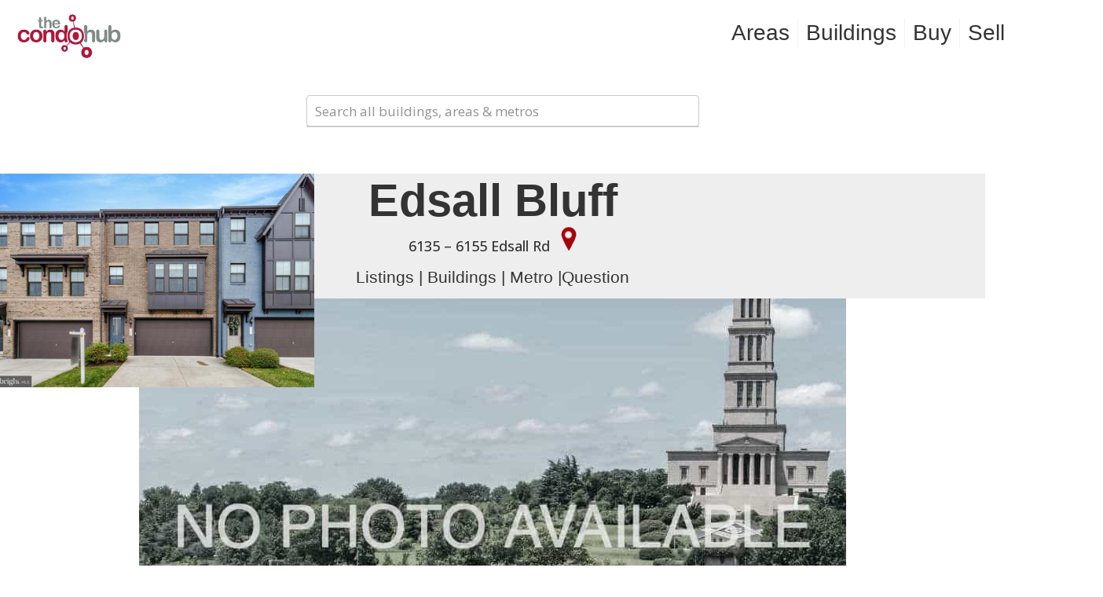

--- FILE ---
content_type: text/html; charset=UTF-8
request_url: https://thecondohub.com/dca/building/edsall-bluff/
body_size: 136463
content:
<!DOCTYPE html>
<html lang="en-US" class="no-js" itemscope itemtype="https://schema.org/WebPage">

<head>

<meta charset="UTF-8" />
<meta name='robots' content='index, follow, max-image-preview:large, max-snippet:-1, max-video-preview:-1' />
	<style>img:is([sizes="auto" i], [sizes^="auto," i]) { contain-intrinsic-size: 3000px 1500px }</style>
	<meta name="keywords" content="condo arlington va condominium sale"/>
<meta name="description" content="Every condo. Every listing in Northern Virginia"/>
<link rel="alternate" hreflang="en-US" href="https://thecondohub.com/dca/building/edsall-bluff/"/>
<!-- Global site tag (gtag.js) - Google Analytics -->
<script async src="https://www.googletagmanager.com/gtag/js?id=G-RV1WY5FHZZ"></script>
<script>
  window.dataLayer = window.dataLayer || [];
  function gtag(){dataLayer.push(arguments);}
  gtag('js', new Date());

  gtag('config', 'G-RV1WY5FHZZ');
</script>



<!-- Facebook Pixel Code -->
<script>
!function(f,b,e,v,n,t,s){if(f.fbq)return;n=f.fbq=function(){n.callMethod?
n.callMethod.apply(n,arguments):n.queue.push(arguments)};if(!f._fbq)f._fbq=n;
n.push=n;n.loaded=!0;n.version='2.0';n.queue=[];t=b.createElement(e);t.async=!0;
t.src=v;s=b.getElementsByTagName(e)[0];s.parentNode.insertBefore(t,s)}(window,
document,'script','//connect.facebook.net/en_US/fbevents.js');
// Insert Your Facebook Pixel ID below. 
fbq('init', '365241383821223');
fbq('track', 'PageView');
</script>
<!-- Insert Your Facebook Pixel ID below. --> 
<noscript><img height="1" width="1" style="display:none"
src="https://www.facebook.com/tr?id=365241383821223&ev=PageView&noscript=1"
/></noscript>
<!-- End Facebook Pixel Code --><meta name="format-detection" content="telephone=no">
<meta name="viewport" content="width=device-width, initial-scale=1, maximum-scale=1" />
<link rel="shortcut icon" href="https://thecondohub.com/wp-content/uploads/2017/01/favi.png" type="image/x-icon" />

	<!-- This site is optimized with the Yoast SEO plugin v26.7 - https://yoast.com/wordpress/plugins/seo/ -->
	<title>Edsall Bluff - TheCondoHub - Washington DC Metro area #1 condo site</title>
	<link rel="canonical" href="https://thecondohub.com/dca/building/edsall-bluff/" />
	<meta property="og:locale" content="en_US" />
	<meta property="og:type" content="article" />
	<meta property="og:title" content="Edsall Bluff - TheCondoHub - Washington DC Metro area #1 condo site" />
	<meta property="og:description" content="This is an excerpt. Where is it showing? Edsall Bluff" />
	<meta property="og:url" content="https://thecondohub.com/dca/building/edsall-bluff/" />
	<meta property="og:site_name" content="TheCondoHub - Washington DC Metro area #1 condo site" />
	<meta property="article:modified_time" content="2022-03-22T22:06:45+00:00" />
	<meta property="og:image" content="https://thecondohub.com/wp-content/uploads/2019/12/loc.png" />
	<meta name="twitter:card" content="summary_large_image" />
	<meta name="twitter:label1" content="Est. reading time" />
	<meta name="twitter:data1" content="1 minute" />
	<script type="application/ld+json" class="yoast-schema-graph">{"@context":"https://schema.org","@graph":[{"@type":"WebPage","@id":"https://thecondohub.com/dca/building/edsall-bluff/","url":"https://thecondohub.com/dca/building/edsall-bluff/","name":"Edsall Bluff - TheCondoHub - Washington DC Metro area #1 condo site","isPartOf":{"@id":"https://thecondohub.com/#website"},"datePublished":"2021-03-03T00:15:31+00:00","dateModified":"2022-03-22T22:06:45+00:00","breadcrumb":{"@id":"https://thecondohub.com/dca/building/edsall-bluff/#breadcrumb"},"inLanguage":"en-US","potentialAction":[{"@type":"ReadAction","target":["https://thecondohub.com/dca/building/edsall-bluff/"]}]},{"@type":"BreadcrumbList","@id":"https://thecondohub.com/dca/building/edsall-bluff/#breadcrumb","itemListElement":[{"@type":"ListItem","position":1,"name":"Home","item":"https://thecondohub.com/"},{"@type":"ListItem","position":2,"name":"DCA","item":"https://thecondohub.com/dca/"},{"@type":"ListItem","position":3,"name":"building","item":"https://thecondohub.com/dca/building/"},{"@type":"ListItem","position":4,"name":"Edsall Bluff"}]},{"@type":"WebSite","@id":"https://thecondohub.com/#website","url":"https://thecondohub.com/","name":"TheCondoHub - Washington DC Metro area #1 condo site","description":"Buy, Sell &amp; Invest in Condos with Confidence. Partner with a Condo Expert.","potentialAction":[{"@type":"SearchAction","target":{"@type":"EntryPoint","urlTemplate":"https://thecondohub.com/?s={search_term_string}"},"query-input":{"@type":"PropertyValueSpecification","valueRequired":true,"valueName":"search_term_string"}}],"inLanguage":"en-US"}]}</script>
	<!-- / Yoast SEO plugin. -->


<link rel='dns-prefetch' href='//www.googletagmanager.com' />
<link rel='dns-prefetch' href='//fonts.googleapis.com' />
<link rel="alternate" type="application/rss+xml" title="TheCondoHub - Washington DC Metro area #1 condo site &raquo; Feed" href="https://thecondohub.com/feed/" />
<link rel="alternate" type="application/rss+xml" title="TheCondoHub - Washington DC Metro area #1 condo site &raquo; Comments Feed" href="https://thecondohub.com/comments/feed/" />
<script type="text/javascript">
/* <![CDATA[ */
window._wpemojiSettings = {"baseUrl":"https:\/\/s.w.org\/images\/core\/emoji\/16.0.1\/72x72\/","ext":".png","svgUrl":"https:\/\/s.w.org\/images\/core\/emoji\/16.0.1\/svg\/","svgExt":".svg","source":{"concatemoji":"https:\/\/thecondohub.com\/wp-includes\/js\/wp-emoji-release.min.js?ver=6.8.3"}};
/*! This file is auto-generated */
!function(s,n){var o,i,e;function c(e){try{var t={supportTests:e,timestamp:(new Date).valueOf()};sessionStorage.setItem(o,JSON.stringify(t))}catch(e){}}function p(e,t,n){e.clearRect(0,0,e.canvas.width,e.canvas.height),e.fillText(t,0,0);var t=new Uint32Array(e.getImageData(0,0,e.canvas.width,e.canvas.height).data),a=(e.clearRect(0,0,e.canvas.width,e.canvas.height),e.fillText(n,0,0),new Uint32Array(e.getImageData(0,0,e.canvas.width,e.canvas.height).data));return t.every(function(e,t){return e===a[t]})}function u(e,t){e.clearRect(0,0,e.canvas.width,e.canvas.height),e.fillText(t,0,0);for(var n=e.getImageData(16,16,1,1),a=0;a<n.data.length;a++)if(0!==n.data[a])return!1;return!0}function f(e,t,n,a){switch(t){case"flag":return n(e,"\ud83c\udff3\ufe0f\u200d\u26a7\ufe0f","\ud83c\udff3\ufe0f\u200b\u26a7\ufe0f")?!1:!n(e,"\ud83c\udde8\ud83c\uddf6","\ud83c\udde8\u200b\ud83c\uddf6")&&!n(e,"\ud83c\udff4\udb40\udc67\udb40\udc62\udb40\udc65\udb40\udc6e\udb40\udc67\udb40\udc7f","\ud83c\udff4\u200b\udb40\udc67\u200b\udb40\udc62\u200b\udb40\udc65\u200b\udb40\udc6e\u200b\udb40\udc67\u200b\udb40\udc7f");case"emoji":return!a(e,"\ud83e\udedf")}return!1}function g(e,t,n,a){var r="undefined"!=typeof WorkerGlobalScope&&self instanceof WorkerGlobalScope?new OffscreenCanvas(300,150):s.createElement("canvas"),o=r.getContext("2d",{willReadFrequently:!0}),i=(o.textBaseline="top",o.font="600 32px Arial",{});return e.forEach(function(e){i[e]=t(o,e,n,a)}),i}function t(e){var t=s.createElement("script");t.src=e,t.defer=!0,s.head.appendChild(t)}"undefined"!=typeof Promise&&(o="wpEmojiSettingsSupports",i=["flag","emoji"],n.supports={everything:!0,everythingExceptFlag:!0},e=new Promise(function(e){s.addEventListener("DOMContentLoaded",e,{once:!0})}),new Promise(function(t){var n=function(){try{var e=JSON.parse(sessionStorage.getItem(o));if("object"==typeof e&&"number"==typeof e.timestamp&&(new Date).valueOf()<e.timestamp+604800&&"object"==typeof e.supportTests)return e.supportTests}catch(e){}return null}();if(!n){if("undefined"!=typeof Worker&&"undefined"!=typeof OffscreenCanvas&&"undefined"!=typeof URL&&URL.createObjectURL&&"undefined"!=typeof Blob)try{var e="postMessage("+g.toString()+"("+[JSON.stringify(i),f.toString(),p.toString(),u.toString()].join(",")+"));",a=new Blob([e],{type:"text/javascript"}),r=new Worker(URL.createObjectURL(a),{name:"wpTestEmojiSupports"});return void(r.onmessage=function(e){c(n=e.data),r.terminate(),t(n)})}catch(e){}c(n=g(i,f,p,u))}t(n)}).then(function(e){for(var t in e)n.supports[t]=e[t],n.supports.everything=n.supports.everything&&n.supports[t],"flag"!==t&&(n.supports.everythingExceptFlag=n.supports.everythingExceptFlag&&n.supports[t]);n.supports.everythingExceptFlag=n.supports.everythingExceptFlag&&!n.supports.flag,n.DOMReady=!1,n.readyCallback=function(){n.DOMReady=!0}}).then(function(){return e}).then(function(){var e;n.supports.everything||(n.readyCallback(),(e=n.source||{}).concatemoji?t(e.concatemoji):e.wpemoji&&e.twemoji&&(t(e.twemoji),t(e.wpemoji)))}))}((window,document),window._wpemojiSettings);
/* ]]> */
</script>
<style id='wp-emoji-styles-inline-css' type='text/css'>

	img.wp-smiley, img.emoji {
		display: inline !important;
		border: none !important;
		box-shadow: none !important;
		height: 1em !important;
		width: 1em !important;
		margin: 0 0.07em !important;
		vertical-align: -0.1em !important;
		background: none !important;
		padding: 0 !important;
	}
</style>
<link rel='stylesheet' id='wp-block-library-css' href='https://thecondohub.com/wp-includes/css/dist/block-library/style.min.css?ver=6.8.3' type='text/css' media='all' />
<style id='classic-theme-styles-inline-css' type='text/css'>
/*! This file is auto-generated */
.wp-block-button__link{color:#fff;background-color:#32373c;border-radius:9999px;box-shadow:none;text-decoration:none;padding:calc(.667em + 2px) calc(1.333em + 2px);font-size:1.125em}.wp-block-file__button{background:#32373c;color:#fff;text-decoration:none}
</style>
<style id='global-styles-inline-css' type='text/css'>
:root{--wp--preset--aspect-ratio--square: 1;--wp--preset--aspect-ratio--4-3: 4/3;--wp--preset--aspect-ratio--3-4: 3/4;--wp--preset--aspect-ratio--3-2: 3/2;--wp--preset--aspect-ratio--2-3: 2/3;--wp--preset--aspect-ratio--16-9: 16/9;--wp--preset--aspect-ratio--9-16: 9/16;--wp--preset--color--black: #000000;--wp--preset--color--cyan-bluish-gray: #abb8c3;--wp--preset--color--white: #ffffff;--wp--preset--color--pale-pink: #f78da7;--wp--preset--color--vivid-red: #cf2e2e;--wp--preset--color--luminous-vivid-orange: #ff6900;--wp--preset--color--luminous-vivid-amber: #fcb900;--wp--preset--color--light-green-cyan: #7bdcb5;--wp--preset--color--vivid-green-cyan: #00d084;--wp--preset--color--pale-cyan-blue: #8ed1fc;--wp--preset--color--vivid-cyan-blue: #0693e3;--wp--preset--color--vivid-purple: #9b51e0;--wp--preset--gradient--vivid-cyan-blue-to-vivid-purple: linear-gradient(135deg,rgba(6,147,227,1) 0%,rgb(155,81,224) 100%);--wp--preset--gradient--light-green-cyan-to-vivid-green-cyan: linear-gradient(135deg,rgb(122,220,180) 0%,rgb(0,208,130) 100%);--wp--preset--gradient--luminous-vivid-amber-to-luminous-vivid-orange: linear-gradient(135deg,rgba(252,185,0,1) 0%,rgba(255,105,0,1) 100%);--wp--preset--gradient--luminous-vivid-orange-to-vivid-red: linear-gradient(135deg,rgba(255,105,0,1) 0%,rgb(207,46,46) 100%);--wp--preset--gradient--very-light-gray-to-cyan-bluish-gray: linear-gradient(135deg,rgb(238,238,238) 0%,rgb(169,184,195) 100%);--wp--preset--gradient--cool-to-warm-spectrum: linear-gradient(135deg,rgb(74,234,220) 0%,rgb(151,120,209) 20%,rgb(207,42,186) 40%,rgb(238,44,130) 60%,rgb(251,105,98) 80%,rgb(254,248,76) 100%);--wp--preset--gradient--blush-light-purple: linear-gradient(135deg,rgb(255,206,236) 0%,rgb(152,150,240) 100%);--wp--preset--gradient--blush-bordeaux: linear-gradient(135deg,rgb(254,205,165) 0%,rgb(254,45,45) 50%,rgb(107,0,62) 100%);--wp--preset--gradient--luminous-dusk: linear-gradient(135deg,rgb(255,203,112) 0%,rgb(199,81,192) 50%,rgb(65,88,208) 100%);--wp--preset--gradient--pale-ocean: linear-gradient(135deg,rgb(255,245,203) 0%,rgb(182,227,212) 50%,rgb(51,167,181) 100%);--wp--preset--gradient--electric-grass: linear-gradient(135deg,rgb(202,248,128) 0%,rgb(113,206,126) 100%);--wp--preset--gradient--midnight: linear-gradient(135deg,rgb(2,3,129) 0%,rgb(40,116,252) 100%);--wp--preset--font-size--small: 13px;--wp--preset--font-size--medium: 20px;--wp--preset--font-size--large: 36px;--wp--preset--font-size--x-large: 42px;--wp--preset--spacing--20: 0.44rem;--wp--preset--spacing--30: 0.67rem;--wp--preset--spacing--40: 1rem;--wp--preset--spacing--50: 1.5rem;--wp--preset--spacing--60: 2.25rem;--wp--preset--spacing--70: 3.38rem;--wp--preset--spacing--80: 5.06rem;--wp--preset--shadow--natural: 6px 6px 9px rgba(0, 0, 0, 0.2);--wp--preset--shadow--deep: 12px 12px 50px rgba(0, 0, 0, 0.4);--wp--preset--shadow--sharp: 6px 6px 0px rgba(0, 0, 0, 0.2);--wp--preset--shadow--outlined: 6px 6px 0px -3px rgba(255, 255, 255, 1), 6px 6px rgba(0, 0, 0, 1);--wp--preset--shadow--crisp: 6px 6px 0px rgba(0, 0, 0, 1);}:where(.is-layout-flex){gap: 0.5em;}:where(.is-layout-grid){gap: 0.5em;}body .is-layout-flex{display: flex;}.is-layout-flex{flex-wrap: wrap;align-items: center;}.is-layout-flex > :is(*, div){margin: 0;}body .is-layout-grid{display: grid;}.is-layout-grid > :is(*, div){margin: 0;}:where(.wp-block-columns.is-layout-flex){gap: 2em;}:where(.wp-block-columns.is-layout-grid){gap: 2em;}:where(.wp-block-post-template.is-layout-flex){gap: 1.25em;}:where(.wp-block-post-template.is-layout-grid){gap: 1.25em;}.has-black-color{color: var(--wp--preset--color--black) !important;}.has-cyan-bluish-gray-color{color: var(--wp--preset--color--cyan-bluish-gray) !important;}.has-white-color{color: var(--wp--preset--color--white) !important;}.has-pale-pink-color{color: var(--wp--preset--color--pale-pink) !important;}.has-vivid-red-color{color: var(--wp--preset--color--vivid-red) !important;}.has-luminous-vivid-orange-color{color: var(--wp--preset--color--luminous-vivid-orange) !important;}.has-luminous-vivid-amber-color{color: var(--wp--preset--color--luminous-vivid-amber) !important;}.has-light-green-cyan-color{color: var(--wp--preset--color--light-green-cyan) !important;}.has-vivid-green-cyan-color{color: var(--wp--preset--color--vivid-green-cyan) !important;}.has-pale-cyan-blue-color{color: var(--wp--preset--color--pale-cyan-blue) !important;}.has-vivid-cyan-blue-color{color: var(--wp--preset--color--vivid-cyan-blue) !important;}.has-vivid-purple-color{color: var(--wp--preset--color--vivid-purple) !important;}.has-black-background-color{background-color: var(--wp--preset--color--black) !important;}.has-cyan-bluish-gray-background-color{background-color: var(--wp--preset--color--cyan-bluish-gray) !important;}.has-white-background-color{background-color: var(--wp--preset--color--white) !important;}.has-pale-pink-background-color{background-color: var(--wp--preset--color--pale-pink) !important;}.has-vivid-red-background-color{background-color: var(--wp--preset--color--vivid-red) !important;}.has-luminous-vivid-orange-background-color{background-color: var(--wp--preset--color--luminous-vivid-orange) !important;}.has-luminous-vivid-amber-background-color{background-color: var(--wp--preset--color--luminous-vivid-amber) !important;}.has-light-green-cyan-background-color{background-color: var(--wp--preset--color--light-green-cyan) !important;}.has-vivid-green-cyan-background-color{background-color: var(--wp--preset--color--vivid-green-cyan) !important;}.has-pale-cyan-blue-background-color{background-color: var(--wp--preset--color--pale-cyan-blue) !important;}.has-vivid-cyan-blue-background-color{background-color: var(--wp--preset--color--vivid-cyan-blue) !important;}.has-vivid-purple-background-color{background-color: var(--wp--preset--color--vivid-purple) !important;}.has-black-border-color{border-color: var(--wp--preset--color--black) !important;}.has-cyan-bluish-gray-border-color{border-color: var(--wp--preset--color--cyan-bluish-gray) !important;}.has-white-border-color{border-color: var(--wp--preset--color--white) !important;}.has-pale-pink-border-color{border-color: var(--wp--preset--color--pale-pink) !important;}.has-vivid-red-border-color{border-color: var(--wp--preset--color--vivid-red) !important;}.has-luminous-vivid-orange-border-color{border-color: var(--wp--preset--color--luminous-vivid-orange) !important;}.has-luminous-vivid-amber-border-color{border-color: var(--wp--preset--color--luminous-vivid-amber) !important;}.has-light-green-cyan-border-color{border-color: var(--wp--preset--color--light-green-cyan) !important;}.has-vivid-green-cyan-border-color{border-color: var(--wp--preset--color--vivid-green-cyan) !important;}.has-pale-cyan-blue-border-color{border-color: var(--wp--preset--color--pale-cyan-blue) !important;}.has-vivid-cyan-blue-border-color{border-color: var(--wp--preset--color--vivid-cyan-blue) !important;}.has-vivid-purple-border-color{border-color: var(--wp--preset--color--vivid-purple) !important;}.has-vivid-cyan-blue-to-vivid-purple-gradient-background{background: var(--wp--preset--gradient--vivid-cyan-blue-to-vivid-purple) !important;}.has-light-green-cyan-to-vivid-green-cyan-gradient-background{background: var(--wp--preset--gradient--light-green-cyan-to-vivid-green-cyan) !important;}.has-luminous-vivid-amber-to-luminous-vivid-orange-gradient-background{background: var(--wp--preset--gradient--luminous-vivid-amber-to-luminous-vivid-orange) !important;}.has-luminous-vivid-orange-to-vivid-red-gradient-background{background: var(--wp--preset--gradient--luminous-vivid-orange-to-vivid-red) !important;}.has-very-light-gray-to-cyan-bluish-gray-gradient-background{background: var(--wp--preset--gradient--very-light-gray-to-cyan-bluish-gray) !important;}.has-cool-to-warm-spectrum-gradient-background{background: var(--wp--preset--gradient--cool-to-warm-spectrum) !important;}.has-blush-light-purple-gradient-background{background: var(--wp--preset--gradient--blush-light-purple) !important;}.has-blush-bordeaux-gradient-background{background: var(--wp--preset--gradient--blush-bordeaux) !important;}.has-luminous-dusk-gradient-background{background: var(--wp--preset--gradient--luminous-dusk) !important;}.has-pale-ocean-gradient-background{background: var(--wp--preset--gradient--pale-ocean) !important;}.has-electric-grass-gradient-background{background: var(--wp--preset--gradient--electric-grass) !important;}.has-midnight-gradient-background{background: var(--wp--preset--gradient--midnight) !important;}.has-small-font-size{font-size: var(--wp--preset--font-size--small) !important;}.has-medium-font-size{font-size: var(--wp--preset--font-size--medium) !important;}.has-large-font-size{font-size: var(--wp--preset--font-size--large) !important;}.has-x-large-font-size{font-size: var(--wp--preset--font-size--x-large) !important;}
:where(.wp-block-post-template.is-layout-flex){gap: 1.25em;}:where(.wp-block-post-template.is-layout-grid){gap: 1.25em;}
:where(.wp-block-columns.is-layout-flex){gap: 2em;}:where(.wp-block-columns.is-layout-grid){gap: 2em;}
:root :where(.wp-block-pullquote){font-size: 1.5em;line-height: 1.6;}
</style>
<link rel='stylesheet' id='cmplz-general-css' href='https://thecondohub.com/wp-content/plugins/complianz-gdpr/assets/css/cookieblocker.min.css?ver=1757341867' type='text/css' media='all' />
<link rel='stylesheet' id='sliderpro-plugin-style-css' href='https://thecondohub.com/wp-content/plugins/sliderpro/public/assets/css/slider-pro.min.css?ver=4.8.13' type='text/css' media='all' />
<link rel='stylesheet' id='mfn-be-css' href='https://thecondohub.com/wp-content/themes/betheme/css/be.css?ver=28.1.7' type='text/css' media='all' />
<link rel='stylesheet' id='mfn-animations-css' href='https://thecondohub.com/wp-content/themes/betheme/assets/animations/animations.min.css?ver=28.1.7' type='text/css' media='all' />
<link rel='stylesheet' id='mfn-font-awesome-css' href='https://thecondohub.com/wp-content/themes/betheme/fonts/fontawesome/fontawesome.css?ver=28.1.7' type='text/css' media='all' />
<link rel='stylesheet' id='mfn-responsive-css' href='https://thecondohub.com/wp-content/themes/betheme/css/responsive.css?ver=28.1.7' type='text/css' media='all' />
<link rel='stylesheet' id='mfn-fonts-css' href='https://fonts.googleapis.com/css?family=Open+Sans%3A1%2C100%2C100italic%2C200%2C200italic%2C300%2C300italic%2C400italic%2C500%2C500italic%2C600%2C600italic%2C700%2C700italic%2C800%2C800italic%2C900%7CPatua+One%3A1%2C100%2C100italic%2C200%2C200italic%2C300%2C300italic%2C400italic%2C500%2C500italic%2C600%2C600italic%2C700%2C700italic%2C800%2C800italic%2C900&#038;display=swap&#038;ver=6.8.3' type='text/css' media='all' />
<style id='mfn-dynamic-inline-css' type='text/css'>
#Subheader{background-image:url(https://thecondohub.com/wp-content/uploads/2017/01/Banner_Default-1.jpg);background-repeat:no-repeat;background-position:center top}
html{background-color:#ffffff}#Wrapper,#Content,.mfn-popup .mfn-popup-content,.mfn-off-canvas-sidebar .mfn-off-canvas-content-wrapper,.mfn-cart-holder,.mfn-header-login,#Top_bar .search_wrapper,#Top_bar .top_bar_right .mfn-live-search-box,.column_livesearch .mfn-live-search-wrapper,.column_livesearch .mfn-live-search-box{background-color:#ffffff}.layout-boxed.mfn-bebuilder-header.mfn-ui #Wrapper .mfn-only-sample-content{background-color:#ffffff}body:not(.template-slider) #Header{min-height:250px}body.header-below:not(.template-slider) #Header{padding-top:250px}#Subheader{padding:125px 0px}#Footer .widgets_wrapper{padding:50px 0 0 0}.elementor-page.elementor-default #Content .the_content .section_wrapper{max-width:100%}.elementor-page.elementor-default #Content .section.the_content{width:100%}.elementor-page.elementor-default #Content .section_wrapper .the_content_wrapper{margin-left:0;margin-right:0;width:100%}body,span.date_label,.timeline_items li h3 span,input[type="date"],input[type="text"],input[type="password"],input[type="tel"],input[type="email"],input[type="url"],textarea,select,.offer_li .title h3,.mfn-menu-item-megamenu{font-family:"Open Sans",-apple-system,BlinkMacSystemFont,"Segoe UI",Roboto,Oxygen-Sans,Ubuntu,Cantarell,"Helvetica Neue",sans-serif}.lead,.big{font-family:"Open Sans",-apple-system,BlinkMacSystemFont,"Segoe UI",Roboto,Oxygen-Sans,Ubuntu,Cantarell,"Helvetica Neue",sans-serif}#menu > ul > li > a,#overlay-menu ul li a{font-family:"Source Sans Pro",-apple-system,BlinkMacSystemFont,"Segoe UI",Roboto,Oxygen-Sans,Ubuntu,Cantarell,"Helvetica Neue",sans-serif}#Subheader .title{font-family:"Source Sans Pro",-apple-system,BlinkMacSystemFont,"Segoe UI",Roboto,Oxygen-Sans,Ubuntu,Cantarell,"Helvetica Neue",sans-serif}h1,h2,h3,h4,.text-logo #logo{font-family:"Source Sans Pro",-apple-system,BlinkMacSystemFont,"Segoe UI",Roboto,Oxygen-Sans,Ubuntu,Cantarell,"Helvetica Neue",sans-serif}h5,h6{font-family:"Source Sans Pro",-apple-system,BlinkMacSystemFont,"Segoe UI",Roboto,Oxygen-Sans,Ubuntu,Cantarell,"Helvetica Neue",sans-serif}blockquote{font-family:"Source Sans Pro",-apple-system,BlinkMacSystemFont,"Segoe UI",Roboto,Oxygen-Sans,Ubuntu,Cantarell,"Helvetica Neue",sans-serif}.chart_box .chart .num,.counter .desc_wrapper .number-wrapper,.how_it_works .image .number,.pricing-box .plan-header .price,.quick_fact .number-wrapper,.woocommerce .product div.entry-summary .price{font-family:"Patua One",-apple-system,BlinkMacSystemFont,"Segoe UI",Roboto,Oxygen-Sans,Ubuntu,Cantarell,"Helvetica Neue",sans-serif}body,.mfn-menu-item-megamenu{font-size:17px;line-height:21px;font-weight:400;letter-spacing:0px}.lead,.big{font-size:16px;line-height:28px;font-weight:400;letter-spacing:0px}#menu > ul > li > a,#overlay-menu ul li a{font-size:28px;font-weight:400;letter-spacing:0px}#overlay-menu ul li a{line-height:42px}#Subheader .title{font-size:25px;line-height:25px;font-weight:600;letter-spacing:0px}h1,.text-logo #logo{font-size:25px;line-height:25px;font-weight:300;letter-spacing:0px}h2{font-size:30px;line-height:30px;font-weight:300;letter-spacing:0px}h3,.woocommerce ul.products li.product h3,.woocommerce #customer_login h2{font-size:26px;line-height:29px;font-weight:600;letter-spacing:0px}h4,.woocommerce .woocommerce-order-details__title,.woocommerce .wc-bacs-bank-details-heading,.woocommerce .woocommerce-customer-details h2{font-size:21px;line-height:25px;font-weight:300;letter-spacing:0px}h5{font-size:15px;line-height:19px;font-weight:700;letter-spacing:0px}h6{font-size:13px;line-height:19px;font-weight:400;letter-spacing:0px}#Intro .intro-title{font-size:70px;line-height:70px;font-weight:400;letter-spacing:0px}@media only screen and (min-width:768px) and (max-width:959px){body,.mfn-menu-item-megamenu{font-size:17px;line-height:21px;font-weight:400;letter-spacing:0px}.lead,.big{font-size:16px;line-height:28px;font-weight:400;letter-spacing:0px}#menu > ul > li > a,#overlay-menu ul li a{font-size:28px;font-weight:400;letter-spacing:0px}#overlay-menu ul li a{line-height:42px}#Subheader .title{font-size:25px;line-height:25px;font-weight:600;letter-spacing:0px}h1,.text-logo #logo{font-size:25px;line-height:25px;font-weight:300;letter-spacing:0px}h2{font-size:30px;line-height:30px;font-weight:300;letter-spacing:0px}h3,.woocommerce ul.products li.product h3,.woocommerce #customer_login h2{font-size:26px;line-height:29px;font-weight:600;letter-spacing:0px}h4,.woocommerce .woocommerce-order-details__title,.woocommerce .wc-bacs-bank-details-heading,.woocommerce .woocommerce-customer-details h2{font-size:21px;line-height:25px;font-weight:300;letter-spacing:0px}h5{font-size:15px;line-height:19px;font-weight:700;letter-spacing:0px}h6{font-size:13px;line-height:19px;font-weight:400;letter-spacing:0px}#Intro .intro-title{font-size:70px;line-height:70px;font-weight:400;letter-spacing:0px}blockquote{font-size:15px}.chart_box .chart .num{font-size:45px;line-height:45px}.counter .desc_wrapper .number-wrapper{font-size:45px;line-height:45px}.counter .desc_wrapper .title{font-size:14px;line-height:18px}.faq .question .title{font-size:14px}.fancy_heading .title{font-size:38px;line-height:38px}.offer .offer_li .desc_wrapper .title h3{font-size:32px;line-height:32px}.offer_thumb_ul li.offer_thumb_li .desc_wrapper .title h3{font-size:32px;line-height:32px}.pricing-box .plan-header h2{font-size:27px;line-height:27px}.pricing-box .plan-header .price > span{font-size:40px;line-height:40px}.pricing-box .plan-header .price sup.currency{font-size:18px;line-height:18px}.pricing-box .plan-header .price sup.period{font-size:14px;line-height:14px}.quick_fact .number-wrapper{font-size:80px;line-height:80px}.trailer_box .desc h2{font-size:27px;line-height:27px}.widget > h3{font-size:17px;line-height:20px}}@media only screen and (min-width:480px) and (max-width:767px){body,.mfn-menu-item-megamenu{font-size:17px;line-height:21px;font-weight:400;letter-spacing:0px}.lead,.big{font-size:16px;line-height:28px;font-weight:400;letter-spacing:0px}#menu > ul > li > a,#overlay-menu ul li a{font-size:28px;font-weight:400;letter-spacing:0px}#overlay-menu ul li a{line-height:42px}#Subheader .title{font-size:25px;line-height:25px;font-weight:600;letter-spacing:0px}h1,.text-logo #logo{font-size:25px;line-height:25px;font-weight:300;letter-spacing:0px}h2{font-size:30px;line-height:30px;font-weight:300;letter-spacing:0px}h3,.woocommerce ul.products li.product h3,.woocommerce #customer_login h2{font-size:26px;line-height:29px;font-weight:600;letter-spacing:0px}h4,.woocommerce .woocommerce-order-details__title,.woocommerce .wc-bacs-bank-details-heading,.woocommerce .woocommerce-customer-details h2{font-size:21px;line-height:25px;font-weight:300;letter-spacing:0px}h5{font-size:15px;line-height:19px;font-weight:700;letter-spacing:0px}h6{font-size:13px;line-height:19px;font-weight:400;letter-spacing:0px}#Intro .intro-title{font-size:70px;line-height:70px;font-weight:400;letter-spacing:0px}blockquote{font-size:14px}.chart_box .chart .num{font-size:40px;line-height:40px}.counter .desc_wrapper .number-wrapper{font-size:40px;line-height:40px}.counter .desc_wrapper .title{font-size:13px;line-height:16px}.faq .question .title{font-size:13px}.fancy_heading .title{font-size:34px;line-height:34px}.offer .offer_li .desc_wrapper .title h3{font-size:28px;line-height:28px}.offer_thumb_ul li.offer_thumb_li .desc_wrapper .title h3{font-size:28px;line-height:28px}.pricing-box .plan-header h2{font-size:24px;line-height:24px}.pricing-box .plan-header .price > span{font-size:34px;line-height:34px}.pricing-box .plan-header .price sup.currency{font-size:16px;line-height:16px}.pricing-box .plan-header .price sup.period{font-size:13px;line-height:13px}.quick_fact .number-wrapper{font-size:70px;line-height:70px}.trailer_box .desc h2{font-size:24px;line-height:24px}.widget > h3{font-size:16px;line-height:19px}}@media only screen and (max-width:479px){body,.mfn-menu-item-megamenu{font-size:17px;line-height:21px;font-weight:400;letter-spacing:0px}.lead,.big{font-size:16px;line-height:28px;font-weight:400;letter-spacing:0px}#menu > ul > li > a,#overlay-menu ul li a{font-size:28px;font-weight:400;letter-spacing:0px}#overlay-menu ul li a{line-height:42px}#Subheader .title{font-size:25px;line-height:25px;font-weight:600;letter-spacing:0px}h1,.text-logo #logo{font-size:25px;line-height:25px;font-weight:300;letter-spacing:0px}h2{font-size:30px;line-height:30px;font-weight:300;letter-spacing:0px}h3,.woocommerce ul.products li.product h3,.woocommerce #customer_login h2{font-size:26px;line-height:29px;font-weight:600;letter-spacing:0px}h4,.woocommerce .woocommerce-order-details__title,.woocommerce .wc-bacs-bank-details-heading,.woocommerce .woocommerce-customer-details h2{font-size:21px;line-height:25px;font-weight:300;letter-spacing:0px}h5{font-size:15px;line-height:19px;font-weight:700;letter-spacing:0px}h6{font-size:13px;line-height:19px;font-weight:400;letter-spacing:0px}#Intro .intro-title{font-size:70px;line-height:70px;font-weight:400;letter-spacing:0px}blockquote{font-size:13px}.chart_box .chart .num{font-size:35px;line-height:35px}.counter .desc_wrapper .number-wrapper{font-size:35px;line-height:35px}.counter .desc_wrapper .title{font-size:13px;line-height:26px}.faq .question .title{font-size:13px}.fancy_heading .title{font-size:30px;line-height:30px}.offer .offer_li .desc_wrapper .title h3{font-size:26px;line-height:26px}.offer_thumb_ul li.offer_thumb_li .desc_wrapper .title h3{font-size:26px;line-height:26px}.pricing-box .plan-header h2{font-size:21px;line-height:21px}.pricing-box .plan-header .price > span{font-size:32px;line-height:32px}.pricing-box .plan-header .price sup.currency{font-size:14px;line-height:14px}.pricing-box .plan-header .price sup.period{font-size:13px;line-height:13px}.quick_fact .number-wrapper{font-size:60px;line-height:60px}.trailer_box .desc h2{font-size:21px;line-height:21px}.widget > h3{font-size:15px;line-height:18px}}.with_aside .sidebar.columns{width:23%}.with_aside .sections_group{width:77%}.aside_both .sidebar.columns{width:18%}.aside_both .sidebar.sidebar-1{margin-left:-82%}.aside_both .sections_group{width:64%;margin-left:18%}@media only screen and (min-width:1240px){#Wrapper,.with_aside .content_wrapper{max-width:1240px}body.layout-boxed.mfn-header-scrolled .mfn-header-tmpl.mfn-sticky-layout-width{max-width:1240px;left:0;right:0;margin-left:auto;margin-right:auto}body.layout-boxed:not(.mfn-header-scrolled) .mfn-header-tmpl.mfn-header-layout-width,body.layout-boxed .mfn-header-tmpl.mfn-header-layout-width:not(.mfn-hasSticky){max-width:1240px;left:0;right:0;margin-left:auto;margin-right:auto}body.layout-boxed.mfn-bebuilder-header.mfn-ui .mfn-only-sample-content{max-width:1240px;margin-left:auto;margin-right:auto}.section_wrapper,.container{max-width:1220px}.layout-boxed.header-boxed #Top_bar.is-sticky{max-width:1240px}}@media only screen and (max-width:767px){#Wrapper{max-width:calc(100% - 67px)}.content_wrapper .section_wrapper,.container,.four.columns .widget-area{max-width:770px !important;padding-left:33px;padding-right:33px}}body{--mfn-button-font-family:inherit;--mfn-button-font-size:17px;--mfn-button-font-weight:400;--mfn-button-font-style:inherit;--mfn-button-letter-spacing:0px;--mfn-button-padding:16px 20px 16px 20px;--mfn-button-border-width:0px;--mfn-button-border-radius:5px;--mfn-button-gap:10px;--mfn-button-transition:0.2s;--mfn-button-color:#747474;--mfn-button-color-hover:#747474;--mfn-button-bg:#e90004;--mfn-button-bg-hover:#dc0000;--mfn-button-border-color:transparent;--mfn-button-border-color-hover:transparent;--mfn-button-icon-color:#747474;--mfn-button-icon-color-hover:#747474;--mfn-button-box-shadow:unset;--mfn-button-theme-color:#ffffff;--mfn-button-theme-color-hover:#ffffff;--mfn-button-theme-bg:#e90004;--mfn-button-theme-bg-hover:#dc0000;--mfn-button-theme-border-color:transparent;--mfn-button-theme-border-color-hover:transparent;--mfn-button-theme-icon-color:#ffffff;--mfn-button-theme-icon-color-hover:#ffffff;--mfn-button-theme-box-shadow:unset;--mfn-button-shop-color:#ffffff;--mfn-button-shop-color-hover:#ffffff;--mfn-button-shop-bg:#e90004;--mfn-button-shop-bg-hover:#dc0000;--mfn-button-shop-border-color:transparent;--mfn-button-shop-border-color-hover:transparent;--mfn-button-shop-icon-color:#626262;--mfn-button-shop-icon-color-hover:#626262;--mfn-button-shop-box-shadow:unset;--mfn-button-action-color:#747474;--mfn-button-action-color-hover:#747474;--mfn-button-action-bg:#f7f7f7;--mfn-button-action-bg-hover:#eaeaea;--mfn-button-action-border-color:transparent;--mfn-button-action-border-color-hover:transparent;--mfn-button-action-icon-color:#747474;--mfn-button-action-icon-color-hover:#747474;--mfn-button-action-box-shadow:unset}@media only screen and (max-width:959px){body{}}@media only screen and (max-width:768px){body{}}.mfn-cookies,.mfn-cookies-reopen{--mfn-gdpr2-container-text-color:#626262;--mfn-gdpr2-container-strong-color:#07070a;--mfn-gdpr2-container-bg:#ffffff;--mfn-gdpr2-container-overlay:rgba(25,37,48,0.6);--mfn-gdpr2-details-box-bg:#fbfbfb;--mfn-gdpr2-details-switch-bg:#00032a;--mfn-gdpr2-details-switch-bg-active:#5acb65;--mfn-gdpr2-tabs-text-color:#07070a;--mfn-gdpr2-tabs-text-color-active:#0089f7;--mfn-gdpr2-tabs-border:rgba(8,8,14,0.1);--mfn-gdpr2-buttons-box-bg:#fbfbfb;--mfn-gdpr2-reopen-background:#fff;--mfn-gdpr2-reopen-color:#222}#Top_bar #logo,.header-fixed #Top_bar #logo,.header-plain #Top_bar #logo,.header-transparent #Top_bar #logo{height:60px;line-height:60px;padding:15px 0}.logo-overflow #Top_bar:not(.is-sticky) .logo{height:90px}#Top_bar .menu > li > a{padding:15px 0}.menu-highlight:not(.header-creative) #Top_bar .menu > li > a{margin:20px 0}.header-plain:not(.menu-highlight) #Top_bar .menu > li > a span:not(.description){line-height:90px}.header-fixed #Top_bar .menu > li > a{padding:30px 0}@media only screen and (max-width:767px){.mobile-header-mini #Top_bar #logo{height:50px!important;line-height:50px!important;margin:5px 0}}#Top_bar #logo img.svg{width:100px}.image_frame,.wp-caption{border-width:0px}.alert{border-radius:0px}#Top_bar .top_bar_right .top-bar-right-input input{width:200px}.mfn-live-search-box .mfn-live-search-list{max-height:300px}#Side_slide{right:-250px;width:250px}#Side_slide.left{left:-250px}.blog-teaser li .desc-wrapper .desc{background-position-y:-1px}.mfn-free-delivery-info{--mfn-free-delivery-bar:#e90004;--mfn-free-delivery-bg:rgba(0,0,0,0.1);--mfn-free-delivery-achieved:#e90004}#back_to_top{background-color:#a3000a}#back_to_top i{color:#ffffff}@media only screen and ( max-width:767px ){}@media only screen and (min-width:1240px){body:not(.header-simple) #Top_bar #menu{display:block!important}.tr-menu #Top_bar #menu{background:none!important}#Top_bar .menu > li > ul.mfn-megamenu > li{float:left}#Top_bar .menu > li > ul.mfn-megamenu > li.mfn-megamenu-cols-1{width:100%}#Top_bar .menu > li > ul.mfn-megamenu > li.mfn-megamenu-cols-2{width:50%}#Top_bar .menu > li > ul.mfn-megamenu > li.mfn-megamenu-cols-3{width:33.33%}#Top_bar .menu > li > ul.mfn-megamenu > li.mfn-megamenu-cols-4{width:25%}#Top_bar .menu > li > ul.mfn-megamenu > li.mfn-megamenu-cols-5{width:20%}#Top_bar .menu > li > ul.mfn-megamenu > li.mfn-megamenu-cols-6{width:16.66%}#Top_bar .menu > li > ul.mfn-megamenu > li > ul{display:block!important;position:inherit;left:auto;top:auto;border-width:0 1px 0 0}#Top_bar .menu > li > ul.mfn-megamenu > li:last-child > ul{border:0}#Top_bar .menu > li > ul.mfn-megamenu > li > ul li{width:auto}#Top_bar .menu > li > ul.mfn-megamenu a.mfn-megamenu-title{text-transform:uppercase;font-weight:400;background:none}#Top_bar .menu > li > ul.mfn-megamenu a .menu-arrow{display:none}.menuo-right #Top_bar .menu > li > ul.mfn-megamenu{left:0;width:98%!important;margin:0 1%;padding:20px 0}.menuo-right #Top_bar .menu > li > ul.mfn-megamenu-bg{box-sizing:border-box}#Top_bar .menu > li > ul.mfn-megamenu-bg{padding:20px 166px 20px 20px;background-repeat:no-repeat;background-position:right bottom}.rtl #Top_bar .menu > li > ul.mfn-megamenu-bg{padding-left:166px;padding-right:20px;background-position:left bottom}#Top_bar .menu > li > ul.mfn-megamenu-bg > li{background:none}#Top_bar .menu > li > ul.mfn-megamenu-bg > li a{border:none}#Top_bar .menu > li > ul.mfn-megamenu-bg > li > ul{background:none!important;-webkit-box-shadow:0 0 0 0;-moz-box-shadow:0 0 0 0;box-shadow:0 0 0 0}.mm-vertical #Top_bar .container{position:relative}.mm-vertical #Top_bar .top_bar_left{position:static}.mm-vertical #Top_bar .menu > li ul{box-shadow:0 0 0 0 transparent!important;background-image:none}.mm-vertical #Top_bar .menu > li > ul.mfn-megamenu{padding:20px 0}.mm-vertical.header-plain #Top_bar .menu > li > ul.mfn-megamenu{width:100%!important;margin:0}.mm-vertical #Top_bar .menu > li > ul.mfn-megamenu > li{display:table-cell;float:none!important;width:10%;padding:0 15px;border-right:1px solid rgba(0,0,0,0.05)}.mm-vertical #Top_bar .menu > li > ul.mfn-megamenu > li:last-child{border-right-width:0}.mm-vertical #Top_bar .menu > li > ul.mfn-megamenu > li.hide-border{border-right-width:0}.mm-vertical #Top_bar .menu > li > ul.mfn-megamenu > li a{border-bottom-width:0;padding:9px 15px;line-height:120%}.mm-vertical #Top_bar .menu > li > ul.mfn-megamenu a.mfn-megamenu-title{font-weight:700}.rtl .mm-vertical #Top_bar .menu > li > ul.mfn-megamenu > li:first-child{border-right-width:0}.rtl .mm-vertical #Top_bar .menu > li > ul.mfn-megamenu > li:last-child{border-right-width:1px}body.header-shop #Top_bar #menu{display:flex!important;background-color:transparent}.header-shop #Top_bar.is-sticky .top_bar_row_second{display:none}.header-plain:not(.menuo-right) #Header .top_bar_left{width:auto!important}.header-stack.header-center #Top_bar #menu{display:inline-block!important}.header-simple #Top_bar #menu{display:none;height:auto;width:300px;bottom:auto;top:100%;right:1px;position:absolute;margin:0}.header-simple #Header a.responsive-menu-toggle{display:block;right:10px}.header-simple #Top_bar #menu > ul{width:100%;float:left}.header-simple #Top_bar #menu ul li{width:100%;padding-bottom:0;border-right:0;position:relative}.header-simple #Top_bar #menu ul li a{padding:0 20px;margin:0;display:block;height:auto;line-height:normal;border:none}.header-simple #Top_bar #menu ul li a:not(.menu-toggle):after{display:none}.header-simple #Top_bar #menu ul li a span{border:none;line-height:44px;display:inline;padding:0}.header-simple #Top_bar #menu ul li.submenu .menu-toggle{display:block;position:absolute;right:0;top:0;width:44px;height:44px;line-height:44px;font-size:30px;font-weight:300;text-align:center;cursor:pointer;color:#444;opacity:0.33;transform:unset}.header-simple #Top_bar #menu ul li.submenu .menu-toggle:after{content:"+";position:static}.header-simple #Top_bar #menu ul li.hover > .menu-toggle:after{content:"-"}.header-simple #Top_bar #menu ul li.hover a{border-bottom:0}.header-simple #Top_bar #menu ul.mfn-megamenu li .menu-toggle{display:none}.header-simple #Top_bar #menu ul li ul{position:relative!important;left:0!important;top:0;padding:0;margin:0!important;width:auto!important;background-image:none}.header-simple #Top_bar #menu ul li ul li{width:100%!important;display:block;padding:0}.header-simple #Top_bar #menu ul li ul li a{padding:0 20px 0 30px}.header-simple #Top_bar #menu ul li ul li a .menu-arrow{display:none}.header-simple #Top_bar #menu ul li ul li a span{padding:0}.header-simple #Top_bar #menu ul li ul li a span:after{display:none!important}.header-simple #Top_bar .menu > li > ul.mfn-megamenu a.mfn-megamenu-title{text-transform:uppercase;font-weight:400}.header-simple #Top_bar .menu > li > ul.mfn-megamenu > li > ul{display:block!important;position:inherit;left:auto;top:auto}.header-simple #Top_bar #menu ul li ul li ul{border-left:0!important;padding:0;top:0}.header-simple #Top_bar #menu ul li ul li ul li a{padding:0 20px 0 40px}.rtl.header-simple #Top_bar #menu{left:1px;right:auto}.rtl.header-simple #Top_bar a.responsive-menu-toggle{left:10px;right:auto}.rtl.header-simple #Top_bar #menu ul li.submenu .menu-toggle{left:0;right:auto}.rtl.header-simple #Top_bar #menu ul li ul{left:auto!important;right:0!important}.rtl.header-simple #Top_bar #menu ul li ul li a{padding:0 30px 0 20px}.rtl.header-simple #Top_bar #menu ul li ul li ul li a{padding:0 40px 0 20px}.menu-highlight #Top_bar .menu > li{margin:0 2px}.menu-highlight:not(.header-creative) #Top_bar .menu > li > a{padding:0;-webkit-border-radius:5px;border-radius:5px}.menu-highlight #Top_bar .menu > li > a:after{display:none}.menu-highlight #Top_bar .menu > li > a span:not(.description){line-height:50px}.menu-highlight #Top_bar .menu > li > a span.description{display:none}.menu-highlight.header-stack #Top_bar .menu > li > a{margin:10px 0!important}.menu-highlight.header-stack #Top_bar .menu > li > a span:not(.description){line-height:40px}.menu-highlight.header-simple #Top_bar #menu ul li,.menu-highlight.header-creative #Top_bar #menu ul li{margin:0}.menu-highlight.header-simple #Top_bar #menu ul li > a,.menu-highlight.header-creative #Top_bar #menu ul li > a{-webkit-border-radius:0;border-radius:0}.menu-highlight:not(.header-fixed):not(.header-simple) #Top_bar.is-sticky .menu > li > a{margin:10px 0!important;padding:5px 0!important}.menu-highlight:not(.header-fixed):not(.header-simple) #Top_bar.is-sticky .menu > li > a span{line-height:30px!important}.header-modern.menu-highlight.menuo-right .menu_wrapper{margin-right:20px}.menu-line-below #Top_bar .menu > li > a:not(.menu-toggle):after{top:auto;bottom:-4px}.menu-line-below #Top_bar.is-sticky .menu > li > a:not(.menu-toggle):after{top:auto;bottom:-4px}.menu-line-below-80 #Top_bar:not(.is-sticky) .menu > li > a:not(.menu-toggle):after{height:4px;left:10%;top:50%;margin-top:20px;width:80%}.menu-line-below-80-1 #Top_bar:not(.is-sticky) .menu > li > a:not(.menu-toggle):after{height:1px;left:10%;top:50%;margin-top:20px;width:80%}.menu-link-color #Top_bar .menu > li > a:not(.menu-toggle):after{display:none!important}.menu-arrow-top #Top_bar .menu > li > a:after{background:none repeat scroll 0 0 rgba(0,0,0,0)!important;border-color:#ccc transparent transparent;border-style:solid;border-width:7px 7px 0;display:block;height:0;left:50%;margin-left:-7px;top:0!important;width:0}.menu-arrow-top #Top_bar.is-sticky .menu > li > a:after{top:0!important}.menu-arrow-bottom #Top_bar .menu > li > a:after{background:none!important;border-color:transparent transparent #ccc;border-style:solid;border-width:0 7px 7px;display:block;height:0;left:50%;margin-left:-7px;top:auto;bottom:0;width:0}.menu-arrow-bottom #Top_bar.is-sticky .menu > li > a:after{top:auto;bottom:0}.menuo-no-borders #Top_bar .menu > li > a span{border-width:0!important}.menuo-no-borders #Header_creative #Top_bar .menu > li > a span{border-bottom-width:0}.menuo-no-borders.header-plain #Top_bar a#header_cart,.menuo-no-borders.header-plain #Top_bar a#search_button,.menuo-no-borders.header-plain #Top_bar .wpml-languages,.menuo-no-borders.header-plain #Top_bar a.action_button{border-width:0}.menuo-right #Top_bar .menu_wrapper{float:right}.menuo-right.header-stack:not(.header-center) #Top_bar .menu_wrapper{margin-right:150px}body.header-creative{padding-left:50px}body.header-creative.header-open{padding-left:250px}body.error404,body.under-construction,body.elementor-maintenance-mode,body.template-blank,body.under-construction.header-rtl.header-creative.header-open{padding-left:0!important;padding-right:0!important}.header-creative.footer-fixed #Footer,.header-creative.footer-sliding #Footer,.header-creative.footer-stick #Footer.is-sticky{box-sizing:border-box;padding-left:50px}.header-open.footer-fixed #Footer,.header-open.footer-sliding #Footer,.header-creative.footer-stick #Footer.is-sticky{padding-left:250px}.header-rtl.header-creative.footer-fixed #Footer,.header-rtl.header-creative.footer-sliding #Footer,.header-rtl.header-creative.footer-stick #Footer.is-sticky{padding-left:0;padding-right:50px}.header-rtl.header-open.footer-fixed #Footer,.header-rtl.header-open.footer-sliding #Footer,.header-rtl.header-creative.footer-stick #Footer.is-sticky{padding-right:250px}#Header_creative{background-color:#fff;position:fixed;width:250px;height:100%;left:-200px;top:0;z-index:9002;-webkit-box-shadow:2px 0 4px 2px rgba(0,0,0,.15);box-shadow:2px 0 4px 2px rgba(0,0,0,.15)}#Header_creative .container{width:100%}#Header_creative .creative-wrapper{opacity:0;margin-right:50px}#Header_creative a.creative-menu-toggle{display:block;width:34px;height:34px;line-height:34px;font-size:22px;text-align:center;position:absolute;top:10px;right:8px;border-radius:3px}.admin-bar #Header_creative a.creative-menu-toggle{top:42px}#Header_creative #Top_bar{position:static;width:100%}#Header_creative #Top_bar .top_bar_left{width:100%!important;float:none}#Header_creative #Top_bar .logo{float:none;text-align:center;margin:15px 0}#Header_creative #Top_bar #menu{background-color:transparent}#Header_creative #Top_bar .menu_wrapper{float:none;margin:0 0 30px}#Header_creative #Top_bar .menu > li{width:100%;float:none;position:relative}#Header_creative #Top_bar .menu > li > a{padding:0;text-align:center}#Header_creative #Top_bar .menu > li > a:after{display:none}#Header_creative #Top_bar .menu > li > a span{border-right:0;border-bottom-width:1px;line-height:38px}#Header_creative #Top_bar .menu li ul{left:100%;right:auto;top:0;box-shadow:2px 2px 2px 0 rgba(0,0,0,0.03);-webkit-box-shadow:2px 2px 2px 0 rgba(0,0,0,0.03)}#Header_creative #Top_bar .menu > li > ul.mfn-megamenu{margin:0;width:700px!important}#Header_creative #Top_bar .menu > li > ul.mfn-megamenu > li > ul{left:0}#Header_creative #Top_bar .menu li ul li a{padding-top:9px;padding-bottom:8px}#Header_creative #Top_bar .menu li ul li ul{top:0}#Header_creative #Top_bar .menu > li > a span.description{display:block;font-size:13px;line-height:28px!important;clear:both}.menuo-arrows #Top_bar .menu > li.submenu > a > span:after{content:unset!important}#Header_creative #Top_bar .top_bar_right{width:100%!important;float:left;height:auto;margin-bottom:35px;text-align:center;padding:0 20px;top:0;-webkit-box-sizing:border-box;-moz-box-sizing:border-box;box-sizing:border-box}#Header_creative #Top_bar .top_bar_right:before{content:none}#Header_creative #Top_bar .top_bar_right .top_bar_right_wrapper{flex-wrap:wrap;justify-content:center}#Header_creative #Top_bar .top_bar_right .top-bar-right-icon,#Header_creative #Top_bar .top_bar_right .wpml-languages,#Header_creative #Top_bar .top_bar_right .top-bar-right-button,#Header_creative #Top_bar .top_bar_right .top-bar-right-input{min-height:30px;margin:5px}#Header_creative #Top_bar .search_wrapper{left:100%;top:auto}#Header_creative #Top_bar .banner_wrapper{display:block;text-align:center}#Header_creative #Top_bar .banner_wrapper img{max-width:100%;height:auto;display:inline-block}#Header_creative #Action_bar{display:none;position:absolute;bottom:0;top:auto;clear:both;padding:0 20px;box-sizing:border-box}#Header_creative #Action_bar .contact_details{width:100%;text-align:center;margin-bottom:20px}#Header_creative #Action_bar .contact_details li{padding:0}#Header_creative #Action_bar .social{float:none;text-align:center;padding:5px 0 15px}#Header_creative #Action_bar .social li{margin-bottom:2px}#Header_creative #Action_bar .social-menu{float:none;text-align:center}#Header_creative #Action_bar .social-menu li{border-color:rgba(0,0,0,.1)}#Header_creative .social li a{color:rgba(0,0,0,.5)}#Header_creative .social li a:hover{color:#000}#Header_creative .creative-social{position:absolute;bottom:10px;right:0;width:50px}#Header_creative .creative-social li{display:block;float:none;width:100%;text-align:center;margin-bottom:5px}.header-creative .fixed-nav.fixed-nav-prev{margin-left:50px}.header-creative.header-open .fixed-nav.fixed-nav-prev{margin-left:250px}.menuo-last #Header_creative #Top_bar .menu li.last ul{top:auto;bottom:0}.header-open #Header_creative{left:0}.header-open #Header_creative .creative-wrapper{opacity:1;margin:0!important}.header-open #Header_creative .creative-menu-toggle,.header-open #Header_creative .creative-social{display:none}.header-open #Header_creative #Action_bar{display:block}body.header-rtl.header-creative{padding-left:0;padding-right:50px}.header-rtl #Header_creative{left:auto;right:-200px}.header-rtl #Header_creative .creative-wrapper{margin-left:50px;margin-right:0}.header-rtl #Header_creative a.creative-menu-toggle{left:8px;right:auto}.header-rtl #Header_creative .creative-social{left:0;right:auto}.header-rtl #Footer #back_to_top.sticky{right:125px}.header-rtl #popup_contact{right:70px}.header-rtl #Header_creative #Top_bar .menu li ul{left:auto;right:100%}.header-rtl #Header_creative #Top_bar .search_wrapper{left:auto;right:100%}.header-rtl .fixed-nav.fixed-nav-prev{margin-left:0!important}.header-rtl .fixed-nav.fixed-nav-next{margin-right:50px}body.header-rtl.header-creative.header-open{padding-left:0;padding-right:250px!important}.header-rtl.header-open #Header_creative{left:auto;right:0}.header-rtl.header-open #Footer #back_to_top.sticky{right:325px}.header-rtl.header-open #popup_contact{right:270px}.header-rtl.header-open .fixed-nav.fixed-nav-next{margin-right:250px}#Header_creative.active{left:-1px}.header-rtl #Header_creative.active{left:auto;right:-1px}#Header_creative.active .creative-wrapper{opacity:1;margin:0}.header-creative .vc_row[data-vc-full-width]{padding-left:50px}.header-creative.header-open .vc_row[data-vc-full-width]{padding-left:250px}.header-open .vc_parallax .vc_parallax-inner{left:auto;width:calc(100% - 250px)}.header-open.header-rtl .vc_parallax .vc_parallax-inner{left:0;right:auto}#Header_creative.scroll{height:100%;overflow-y:auto}#Header_creative.scroll:not(.dropdown) .menu li ul{display:none!important}#Header_creative.scroll #Action_bar{position:static}#Header_creative.dropdown{outline:none}#Header_creative.dropdown #Top_bar .menu_wrapper{float:left;width:100%}#Header_creative.dropdown #Top_bar #menu ul li{position:relative;float:left}#Header_creative.dropdown #Top_bar #menu ul li a:not(.menu-toggle):after{display:none}#Header_creative.dropdown #Top_bar #menu ul li a span{line-height:38px;padding:0}#Header_creative.dropdown #Top_bar #menu ul li.submenu .menu-toggle{display:block;position:absolute;right:0;top:0;width:38px;height:38px;line-height:38px;font-size:26px;font-weight:300;text-align:center;cursor:pointer;color:#444;opacity:0.33;z-index:203}#Header_creative.dropdown #Top_bar #menu ul li.submenu .menu-toggle:after{content:"+";position:static}#Header_creative.dropdown #Top_bar #menu ul li.hover > .menu-toggle:after{content:"-"}#Header_creative.dropdown #Top_bar #menu ul.sub-menu li:not(:last-of-type) a{border-bottom:0}#Header_creative.dropdown #Top_bar #menu ul.mfn-megamenu li .menu-toggle{display:none}#Header_creative.dropdown #Top_bar #menu ul li ul{position:relative!important;left:0!important;top:0;padding:0;margin-left:0!important;width:auto!important;background-image:none}#Header_creative.dropdown #Top_bar #menu ul li ul li{width:100%!important}#Header_creative.dropdown #Top_bar #menu ul li ul li a{padding:0 10px;text-align:center}#Header_creative.dropdown #Top_bar #menu ul li ul li a .menu-arrow{display:none}#Header_creative.dropdown #Top_bar #menu ul li ul li a span{padding:0}#Header_creative.dropdown #Top_bar #menu ul li ul li a span:after{display:none!important}#Header_creative.dropdown #Top_bar .menu > li > ul.mfn-megamenu a.mfn-megamenu-title{text-transform:uppercase;font-weight:400}#Header_creative.dropdown #Top_bar .menu > li > ul.mfn-megamenu > li > ul{display:block!important;position:inherit;left:auto;top:auto}#Header_creative.dropdown #Top_bar #menu ul li ul li ul{border-left:0!important;padding:0;top:0}#Header_creative{transition:left .5s ease-in-out,right .5s ease-in-out}#Header_creative .creative-wrapper{transition:opacity .5s ease-in-out,margin 0s ease-in-out .5s}#Header_creative.active .creative-wrapper{transition:opacity .5s ease-in-out,margin 0s ease-in-out}}@media only screen and (min-width:1240px){#Top_bar.is-sticky{position:fixed!important;width:100%;left:0;top:-60px;height:60px;z-index:701;background:#fff;opacity:.97;-webkit-box-shadow:0 2px 5px 0 rgba(0,0,0,0.1);-moz-box-shadow:0 2px 5px 0 rgba(0,0,0,0.1);box-shadow:0 2px 5px 0 rgba(0,0,0,0.1)}.layout-boxed.header-boxed #Top_bar.is-sticky{left:50%;-webkit-transform:translateX(-50%);transform:translateX(-50%)}#Top_bar.is-sticky .top_bar_left,#Top_bar.is-sticky .top_bar_right,#Top_bar.is-sticky .top_bar_right:before{background:none;box-shadow:unset}#Top_bar.is-sticky .logo{width:auto;margin:0 30px 0 20px;padding:0}#Top_bar.is-sticky #logo,#Top_bar.is-sticky .custom-logo-link{padding:5px 0!important;height:50px!important;line-height:50px!important}.logo-no-sticky-padding #Top_bar.is-sticky #logo{height:60px!important;line-height:60px!important}#Top_bar.is-sticky #logo img.logo-main{display:none}#Top_bar.is-sticky #logo img.logo-sticky{display:inline;max-height:35px}.logo-sticky-width-auto #Top_bar.is-sticky #logo img.logo-sticky{width:auto}#Top_bar.is-sticky .menu_wrapper{clear:none}#Top_bar.is-sticky .menu_wrapper .menu > li > a{padding:15px 0}#Top_bar.is-sticky .menu > li > a,#Top_bar.is-sticky .menu > li > a span{line-height:30px}#Top_bar.is-sticky .menu > li > a:after{top:auto;bottom:-4px}#Top_bar.is-sticky .menu > li > a span.description{display:none}#Top_bar.is-sticky .secondary_menu_wrapper,#Top_bar.is-sticky .banner_wrapper{display:none}.header-overlay #Top_bar.is-sticky{display:none}.sticky-dark #Top_bar.is-sticky,.sticky-dark #Top_bar.is-sticky #menu{background:rgba(0,0,0,.8)}.sticky-dark #Top_bar.is-sticky .menu > li:not(.current-menu-item) > a{color:#fff}.sticky-dark #Top_bar.is-sticky .top_bar_right .top-bar-right-icon{color:rgba(255,255,255,.9)}.sticky-dark #Top_bar.is-sticky .top_bar_right .top-bar-right-icon svg .path{stroke:rgba(255,255,255,.9)}.sticky-dark #Top_bar.is-sticky .wpml-languages a.active,.sticky-dark #Top_bar.is-sticky .wpml-languages ul.wpml-lang-dropdown{background:rgba(0,0,0,0.1);border-color:rgba(0,0,0,0.1)}.sticky-white #Top_bar.is-sticky,.sticky-white #Top_bar.is-sticky #menu{background:rgba(255,255,255,.8)}.sticky-white #Top_bar.is-sticky .menu > li:not(.current-menu-item) > a{color:#222}.sticky-white #Top_bar.is-sticky .top_bar_right .top-bar-right-icon{color:rgba(0,0,0,.8)}.sticky-white #Top_bar.is-sticky .top_bar_right .top-bar-right-icon svg .path{stroke:rgba(0,0,0,.8)}.sticky-white #Top_bar.is-sticky .wpml-languages a.active,.sticky-white #Top_bar.is-sticky .wpml-languages ul.wpml-lang-dropdown{background:rgba(255,255,255,0.1);border-color:rgba(0,0,0,0.1)}}@media only screen and (min-width:768px) and (max-width:1240px){.header_placeholder{height:0!important}}@media only screen and (max-width:1239px){#Top_bar #menu{display:none;height:auto;width:300px;bottom:auto;top:100%;right:1px;position:absolute;margin:0}#Top_bar a.responsive-menu-toggle{display:block}#Top_bar #menu > ul{width:100%;float:left}#Top_bar #menu ul li{width:100%;padding-bottom:0;border-right:0;position:relative}#Top_bar #menu ul li a{padding:0 25px;margin:0;display:block;height:auto;line-height:normal;border:none}#Top_bar #menu ul li a:not(.menu-toggle):after{display:none}#Top_bar #menu ul li a span{border:none;line-height:44px;display:inline;padding:0}#Top_bar #menu ul li a span.description{margin:0 0 0 5px}#Top_bar #menu ul li.submenu .menu-toggle{display:block;position:absolute;right:15px;top:0;width:44px;height:44px;line-height:44px;font-size:30px;font-weight:300;text-align:center;cursor:pointer;color:#444;opacity:0.33;transform:unset}#Top_bar #menu ul li.submenu .menu-toggle:after{content:"+";position:static}#Top_bar #menu ul li.hover > .menu-toggle:after{content:"-"}#Top_bar #menu ul li.hover a{border-bottom:0}#Top_bar #menu ul li a span:after{display:none!important}#Top_bar #menu ul.mfn-megamenu li .menu-toggle{display:none}.menuo-arrows.keyboard-support #Top_bar .menu > li.submenu > a:not(.menu-toggle):after,.menuo-arrows:not(.keyboard-support) #Top_bar .menu > li.submenu > a:not(.menu-toggle)::after{display:none !important}#Top_bar #menu ul li ul{position:relative!important;left:0!important;top:0;padding:0;margin-left:0!important;width:auto!important;background-image:none!important;box-shadow:0 0 0 0 transparent!important;-webkit-box-shadow:0 0 0 0 transparent!important}#Top_bar #menu ul li ul li{width:100%!important}#Top_bar #menu ul li ul li a{padding:0 20px 0 35px}#Top_bar #menu ul li ul li a .menu-arrow{display:none}#Top_bar #menu ul li ul li a span{padding:0}#Top_bar #menu ul li ul li a span:after{display:none!important}#Top_bar .menu > li > ul.mfn-megamenu a.mfn-megamenu-title{text-transform:uppercase;font-weight:400}#Top_bar .menu > li > ul.mfn-megamenu > li > ul{display:block!important;position:inherit;left:auto;top:auto}#Top_bar #menu ul li ul li ul{border-left:0!important;padding:0;top:0}#Top_bar #menu ul li ul li ul li a{padding:0 20px 0 45px}#Header #menu > ul > li.current-menu-item > a,#Header #menu > ul > li.current_page_item > a,#Header #menu > ul > li.current-menu-parent > a,#Header #menu > ul > li.current-page-parent > a,#Header #menu > ul > li.current-menu-ancestor > a,#Header #menu > ul > li.current_page_ancestor > a{background:rgba(0,0,0,.02)}.rtl #Top_bar #menu{left:1px;right:auto}.rtl #Top_bar a.responsive-menu-toggle{left:20px;right:auto}.rtl #Top_bar #menu ul li.submenu .menu-toggle{left:15px;right:auto;border-left:none;border-right:1px solid #eee;transform:unset}.rtl #Top_bar #menu ul li ul{left:auto!important;right:0!important}.rtl #Top_bar #menu ul li ul li a{padding:0 30px 0 20px}.rtl #Top_bar #menu ul li ul li ul li a{padding:0 40px 0 20px}.header-stack .menu_wrapper a.responsive-menu-toggle{position:static!important;margin:11px 0!important}.header-stack .menu_wrapper #menu{left:0;right:auto}.rtl.header-stack #Top_bar #menu{left:auto;right:0}.admin-bar #Header_creative{top:32px}.header-creative.layout-boxed{padding-top:85px}.header-creative.layout-full-width #Wrapper{padding-top:60px}#Header_creative{position:fixed;width:100%;left:0!important;top:0;z-index:1001}#Header_creative .creative-wrapper{display:block!important;opacity:1!important}#Header_creative .creative-menu-toggle,#Header_creative .creative-social{display:none!important;opacity:1!important}#Header_creative #Top_bar{position:static;width:100%}#Header_creative #Top_bar .one{display:flex}#Header_creative #Top_bar #logo,#Header_creative #Top_bar .custom-logo-link{height:50px;line-height:50px;padding:5px 0}#Header_creative #Top_bar #logo img.logo-sticky{max-height:40px!important}#Header_creative #logo img.logo-main{display:none}#Header_creative #logo img.logo-sticky{display:inline-block}.logo-no-sticky-padding #Header_creative #Top_bar #logo{height:60px;line-height:60px;padding:0}.logo-no-sticky-padding #Header_creative #Top_bar #logo img.logo-sticky{max-height:60px!important}#Header_creative #Action_bar{display:none}#Header_creative #Top_bar .top_bar_right:before{content:none}#Header_creative.scroll{overflow:visible!important}}body{--mfn-clients-tiles-hover:#e90004;--mfn-icon-box-icon:#76000f;--mfn-sliding-box-bg:#e90004;--mfn-woo-body-color:#626262;--mfn-woo-heading-color:#626262;--mfn-woo-themecolor:#e90004;--mfn-woo-bg-themecolor:#e90004;--mfn-woo-border-themecolor:#e90004}#Header_wrapper,#Intro{background-color:#ffffff}#Subheader{background-color:rgba(255,255,255,1)}.header-classic #Action_bar,.header-fixed #Action_bar,.header-plain #Action_bar,.header-split #Action_bar,.header-shop #Action_bar,.header-shop-split #Action_bar,.header-stack #Action_bar{background-color:#2C2C2C}#Sliding-top{background-color:#ffffff}#Sliding-top a.sliding-top-control{border-right-color:#ffffff}#Sliding-top.st-center a.sliding-top-control,#Sliding-top.st-left a.sliding-top-control{border-top-color:#ffffff}#Footer{background-color:#ffffff}.grid .post-item,.masonry:not(.tiles) .post-item,.photo2 .post .post-desc-wrapper{background-color:transparent}.portfolio_group .portfolio-item .desc{background-color:transparent}.woocommerce ul.products li.product,.shop_slider .shop_slider_ul .shop_slider_li .item_wrapper .desc{background-color:transparent}body,ul.timeline_items,.icon_box a .desc,.icon_box a:hover .desc,.feature_list ul li a,.list_item a,.list_item a:hover,.widget_recent_entries ul li a,.flat_box a,.flat_box a:hover,.story_box .desc,.content_slider.carousel  ul li a .title,.content_slider.flat.description ul li .desc,.content_slider.flat.description ul li a .desc,.post-nav.minimal a i{color:#626262}.lead{color:#2e2e2e}.post-nav.minimal a svg{fill:#626262}.themecolor,.opening_hours .opening_hours_wrapper li span,.fancy_heading_icon .icon_top,.fancy_heading_arrows .icon-right-dir,.fancy_heading_arrows .icon-left-dir,.fancy_heading_line .title,.button-love a.mfn-love,.format-link .post-title .icon-link,.pager-single > span,.pager-single a:hover,.widget_meta ul,.widget_pages ul,.widget_rss ul,.widget_mfn_recent_comments ul li:after,.widget_archive ul,.widget_recent_comments ul li:after,.widget_nav_menu ul,.woocommerce ul.products li.product .price,.shop_slider .shop_slider_ul .item_wrapper .price,.woocommerce-page ul.products li.product .price,.widget_price_filter .price_label .from,.widget_price_filter .price_label .to,.woocommerce ul.product_list_widget li .quantity .amount,.woocommerce .product div.entry-summary .price,.woocommerce .product .woocommerce-variation-price .price,.woocommerce .star-rating span,#Error_404 .error_pic i,.style-simple #Filters .filters_wrapper ul li a:hover,.style-simple #Filters .filters_wrapper ul li.current-cat a,.style-simple .quick_fact .title,.mfn-cart-holder .mfn-ch-content .mfn-ch-product .woocommerce-Price-amount,.woocommerce .comment-form-rating p.stars a:before,.wishlist .wishlist-row .price,.search-results .search-item .post-product-price,.progress_icons.transparent .progress_icon.themebg{color:#e90004}.mfn-wish-button.loved:not(.link) .path{fill:#e90004;stroke:#e90004}.themebg,#comments .commentlist > li .reply a.comment-reply-link,#Filters .filters_wrapper ul li a:hover,#Filters .filters_wrapper ul li.current-cat a,.fixed-nav .arrow,.offer_thumb .slider_pagination a:before,.offer_thumb .slider_pagination a.selected:after,.pager .pages a:hover,.pager .pages a.active,.pager .pages span.page-numbers.current,.pager-single span:after,.portfolio_group.exposure .portfolio-item .desc-inner .line,.Recent_posts ul li .desc:after,.Recent_posts ul li .photo .c,.slider_pagination a.selected,.slider_pagination .slick-active a,.slider_pagination a.selected:after,.slider_pagination .slick-active a:after,.testimonials_slider .slider_images,.testimonials_slider .slider_images a:after,.testimonials_slider .slider_images:before,#Top_bar .header-cart-count,#Top_bar .header-wishlist-count,.mfn-footer-stickymenu ul li a .header-wishlist-count,.mfn-footer-stickymenu ul li a .header-cart-count,.widget_categories ul,.widget_mfn_menu ul li a:hover,.widget_mfn_menu ul li.current-menu-item:not(.current-menu-ancestor) > a,.widget_mfn_menu ul li.current_page_item:not(.current_page_ancestor) > a,.widget_product_categories ul,.widget_recent_entries ul li:after,.woocommerce-account table.my_account_orders .order-number a,.woocommerce-MyAccount-navigation ul li.is-active a,.style-simple .accordion .question:after,.style-simple .faq .question:after,.style-simple .icon_box .desc_wrapper .title:before,.style-simple #Filters .filters_wrapper ul li a:after,.style-simple .trailer_box:hover .desc,.tp-bullets.simplebullets.round .bullet.selected,.tp-bullets.simplebullets.round .bullet.selected:after,.tparrows.default,.tp-bullets.tp-thumbs .bullet.selected:after{background-color:#e90004}.Latest_news ul li .photo,.Recent_posts.blog_news ul li .photo,.style-simple .opening_hours .opening_hours_wrapper li label,.style-simple .timeline_items li:hover h3,.style-simple .timeline_items li:nth-child(even):hover h3,.style-simple .timeline_items li:hover .desc,.style-simple .timeline_items li:nth-child(even):hover,.style-simple .offer_thumb .slider_pagination a.selected{border-color:#e90004}a{color:#000000}a:hover{color:#e90004}*::-moz-selection{background-color:#0095eb;color:white}*::selection{background-color:#0095eb;color:white}.blockquote p.author span,.counter .desc_wrapper .title,.article_box .desc_wrapper p,.team .desc_wrapper p.subtitle,.pricing-box .plan-header p.subtitle,.pricing-box .plan-header .price sup.period,.chart_box p,.fancy_heading .inside,.fancy_heading_line .slogan,.post-meta,.post-meta a,.post-footer,.post-footer a span.label,.pager .pages a,.button-love a .label,.pager-single a,#comments .commentlist > li .comment-author .says,.fixed-nav .desc .date,.filters_buttons li.label,.Recent_posts ul li a .desc .date,.widget_recent_entries ul li .post-date,.tp_recent_tweets .twitter_time,.widget_price_filter .price_label,.shop-filters .woocommerce-result-count,.woocommerce ul.product_list_widget li .quantity,.widget_shopping_cart ul.product_list_widget li dl,.product_meta .posted_in,.woocommerce .shop_table .product-name .variation > dd,.shipping-calculator-button:after,.shop_slider .shop_slider_ul .item_wrapper .price del,.woocommerce .product .entry-summary .woocommerce-product-rating .woocommerce-review-link,.woocommerce .product.style-default .entry-summary .product_meta .tagged_as,.woocommerce .tagged_as,.wishlist .sku_wrapper,.woocommerce .column_product_rating .woocommerce-review-link,.woocommerce #reviews #comments ol.commentlist li .comment-text p.meta .woocommerce-review__verified,.woocommerce #reviews #comments ol.commentlist li .comment-text p.meta .woocommerce-review__dash,.woocommerce #reviews #comments ol.commentlist li .comment-text p.meta .woocommerce-review__published-date,.testimonials_slider .testimonials_slider_ul li .author span,.testimonials_slider .testimonials_slider_ul li .author span a,.Latest_news ul li .desc_footer,.share-simple-wrapper .icons a{color:#303030}h1,h1 a,h1 a:hover,.text-logo #logo{color:#333333}h2,h2 a,h2 a:hover{color:#333333}h3,h3 a,h3 a:hover{color:#333333}h4,h4 a,h4 a:hover,.style-simple .sliding_box .desc_wrapper h4{color:#333333}h5,h5 a,h5 a:hover{color:#333333}h6,h6 a,h6 a:hover,a.content_link .title{color:#444444}.woocommerce #customer_login h2{color:#333333} .woocommerce .woocommerce-order-details__title,.woocommerce .wc-bacs-bank-details-heading,.woocommerce .woocommerce-customer-details h2,.woocommerce #respond .comment-reply-title,.woocommerce #reviews #comments ol.commentlist li .comment-text p.meta .woocommerce-review__author{color:#333333} .dropcap,.highlight:not(.highlight_image){background-color:#e90004}a.mfn-link{color:#000000}a.mfn-link-2 span,a:hover.mfn-link-2 span:before,a.hover.mfn-link-2 span:before,a.mfn-link-5 span,a.mfn-link-8:after,a.mfn-link-8:before{background:#ffffff}a:hover.mfn-link{color:#e90004}a.mfn-link-2 span:before,a:hover.mfn-link-4:before,a:hover.mfn-link-4:after,a.hover.mfn-link-4:before,a.hover.mfn-link-4:after,a.mfn-link-5:before,a.mfn-link-7:after,a.mfn-link-7:before{background:#ffffff}a.mfn-link-6:before{border-bottom-color:#ffffff}a.mfn-link svg .path{stroke:#e90004}.column_column ul,.column_column ol,.the_content_wrapper:not(.is-elementor) ul,.the_content_wrapper:not(.is-elementor) ol{color:#444444}hr.hr_color,.hr_color hr,.hr_dots span{color:#e90004;background:#e90004}.hr_zigzag i{color:#e90004}.highlight-left:after,.highlight-right:after{background:#A30014}@media only screen and (max-width:767px){.highlight-left .wrap:first-child,.highlight-right .wrap:last-child{background:#A30014}}#Header .top_bar_left,.header-classic #Top_bar,.header-plain #Top_bar,.header-stack #Top_bar,.header-split #Top_bar,.header-shop #Top_bar,.header-shop-split #Top_bar,.header-fixed #Top_bar,.header-below #Top_bar,#Header_creative,#Top_bar #menu,.sticky-tb-color #Top_bar.is-sticky{background-color:#ffffff}#Top_bar .wpml-languages a.active,#Top_bar .wpml-languages ul.wpml-lang-dropdown{background-color:#ffffff}#Top_bar .top_bar_right:before{background-color:#ffffff}#Header .top_bar_right{background-color:#ffffff}#Top_bar .top_bar_right .top-bar-right-icon,#Top_bar .top_bar_right .top-bar-right-icon svg .path{color:#ffffff;stroke:#ffffff}#Top_bar .menu > li > a,#Top_bar #menu ul li.submenu .menu-toggle{color:#333333}#Top_bar .menu > li.current-menu-item > a,#Top_bar .menu > li.current_page_item > a,#Top_bar .menu > li.current-menu-parent > a,#Top_bar .menu > li.current-page-parent > a,#Top_bar .menu > li.current-menu-ancestor > a,#Top_bar .menu > li.current-page-ancestor > a,#Top_bar .menu > li.current_page_ancestor > a,#Top_bar .menu > li.hover > a{color:#a3000a}#Top_bar .menu > li a:not(.menu-toggle):after{background:#a3000a}.menuo-arrows #Top_bar .menu > li.submenu > a > span:not(.description)::after{border-top-color:#333333}#Top_bar .menu > li.current-menu-item.submenu > a > span:not(.description)::after,#Top_bar .menu > li.current_page_item.submenu > a > span:not(.description)::after,#Top_bar .menu > li.current-menu-parent.submenu > a > span:not(.description)::after,#Top_bar .menu > li.current-page-parent.submenu > a > span:not(.description)::after,#Top_bar .menu > li.current-menu-ancestor.submenu > a > span:not(.description)::after,#Top_bar .menu > li.current-page-ancestor.submenu > a > span:not(.description)::after,#Top_bar .menu > li.current_page_ancestor.submenu > a > span:not(.description)::after,#Top_bar .menu > li.hover.submenu > a > span:not(.description)::after{border-top-color:#a3000a}.menu-highlight #Top_bar #menu > ul > li.current-menu-item > a,.menu-highlight #Top_bar #menu > ul > li.current_page_item > a,.menu-highlight #Top_bar #menu > ul > li.current-menu-parent > a,.menu-highlight #Top_bar #menu > ul > li.current-page-parent > a,.menu-highlight #Top_bar #menu > ul > li.current-menu-ancestor > a,.menu-highlight #Top_bar #menu > ul > li.current-page-ancestor > a,.menu-highlight #Top_bar #menu > ul > li.current_page_ancestor > a,.menu-highlight #Top_bar #menu > ul > li.hover > a{background:#a3000a}.menu-arrow-bottom #Top_bar .menu > li > a:after{border-bottom-color:#a3000a}.menu-arrow-top #Top_bar .menu > li > a:after{border-top-color:#a3000a}.header-plain #Top_bar .menu > li.current-menu-item > a,.header-plain #Top_bar .menu > li.current_page_item > a,.header-plain #Top_bar .menu > li.current-menu-parent > a,.header-plain #Top_bar .menu > li.current-page-parent > a,.header-plain #Top_bar .menu > li.current-menu-ancestor > a,.header-plain #Top_bar .menu > li.current-page-ancestor > a,.header-plain #Top_bar .menu > li.current_page_ancestor > a,.header-plain #Top_bar .menu > li.hover > a,.header-plain #Top_bar .wpml-languages:hover,.header-plain #Top_bar .wpml-languages ul.wpml-lang-dropdown{background:#a3000a;color:#a3000a}.header-plain #Top_bar .top_bar_right .top-bar-right-icon:hover{background:#a3000a}.header-plain #Top_bar,.header-plain #Top_bar .menu > li > a span:not(.description),.header-plain #Top_bar .top_bar_right .top-bar-right-icon,.header-plain #Top_bar .top_bar_right .top-bar-right-button,.header-plain #Top_bar .top_bar_right .top-bar-right-input,.header-plain #Top_bar .wpml-languages{border-color:#f2f2f2}#Top_bar .menu > li ul{background-color:#F2F2F2}#Top_bar .menu > li ul li a{color:#5f5f5f}#Top_bar .menu > li ul li a:hover,#Top_bar .menu > li ul li.hover > a{color:#2e2e2e}.overlay-menu-toggle{color:#ffffff !important;background:#e90004}#Overlay{background:rgba(41,145,214,0.95)}#overlay-menu ul li a,.header-overlay .overlay-menu-toggle.focus{color:#FFFFFF}#overlay-menu ul li.current-menu-item > a,#overlay-menu ul li.current_page_item > a,#overlay-menu ul li.current-menu-parent > a,#overlay-menu ul li.current-page-parent > a,#overlay-menu ul li.current-menu-ancestor > a,#overlay-menu ul li.current-page-ancestor > a,#overlay-menu ul li.current_page_ancestor > a{color:#B1DCFB}#Top_bar .responsive-menu-toggle,#Header_creative .creative-menu-toggle,#Header_creative .responsive-menu-toggle{color:#ffffff;background:#e90004}.mfn-footer-stickymenu{background-color:#ffffff}.mfn-footer-stickymenu ul li a,.mfn-footer-stickymenu ul li a .path{color:#ffffff;stroke:#ffffff}#Side_slide{background-color:#c9c9c9;border-color:#c9c9c9}#Side_slide,#Side_slide #menu ul li.submenu .menu-toggle,#Side_slide .search-wrapper input.field,#Side_slide a:not(.button){color:#2d2d2d}#Side_slide .extras .extras-wrapper a svg .path{stroke:#2d2d2d}#Side_slide #menu ul li.hover > .menu-toggle,#Side_slide a.active,#Side_slide a:not(.button):hover{color:#e90004}#Side_slide .extras .extras-wrapper a:hover svg .path{stroke:#e90004}#Side_slide #menu ul li.current-menu-item > a,#Side_slide #menu ul li.current_page_item > a,#Side_slide #menu ul li.current-menu-parent > a,#Side_slide #menu ul li.current-page-parent > a,#Side_slide #menu ul li.current-menu-ancestor > a,#Side_slide #menu ul li.current-page-ancestor > a,#Side_slide #menu ul li.current_page_ancestor > a,#Side_slide #menu ul li.hover > a,#Side_slide #menu ul li:hover > a{color:#e90004}#Action_bar .contact_details{color:#000000}#Action_bar .contact_details a{color:#000000}#Action_bar .contact_details a:hover{color:#e90004}#Action_bar .social li a,#Header_creative .social li a,#Action_bar:not(.creative) .social-menu a{color:#000000}#Action_bar .social li a:hover,#Header_creative .social li a:hover,#Action_bar:not(.creative) .social-menu a:hover{color:#e90004}#Subheader .title{color:#020202}#Subheader ul.breadcrumbs li,#Subheader ul.breadcrumbs li a{color:rgba(2,2,2,0.6)}.mfn-footer,.mfn-footer .widget_recent_entries ul li a{color:#000000}.mfn-footer a:not(.button,.icon_bar,.mfn-btn,.mfn-option-btn){color:#000000}.mfn-footer a:not(.button,.icon_bar,.mfn-btn,.mfn-option-btn):hover{color:#a3000a}.mfn-footer h1,.mfn-footer h1 a,.mfn-footer h1 a:hover,.mfn-footer h2,.mfn-footer h2 a,.mfn-footer h2 a:hover,.mfn-footer h3,.mfn-footer h3 a,.mfn-footer h3 a:hover,.mfn-footer h4,.mfn-footer h4 a,.mfn-footer h4 a:hover,.mfn-footer h5,.mfn-footer h5 a,.mfn-footer h5 a:hover,.mfn-footer h6,.mfn-footer h6 a,.mfn-footer h6 a:hover{color:#000000}.mfn-footer .themecolor,.mfn-footer .widget_meta ul,.mfn-footer .widget_pages ul,.mfn-footer .widget_rss ul,.mfn-footer .widget_mfn_recent_comments ul li:after,.mfn-footer .widget_archive ul,.mfn-footer .widget_recent_comments ul li:after,.mfn-footer .widget_nav_menu ul,.mfn-footer .widget_price_filter .price_label .from,.mfn-footer .widget_price_filter .price_label .to,.mfn-footer .star-rating span{color:#A30014}.mfn-footer .themebg,.mfn-footer .widget_categories ul,.mfn-footer .Recent_posts ul li .desc:after,.mfn-footer .Recent_posts ul li .photo .c,.mfn-footer .widget_recent_entries ul li:after,.mfn-footer .widget_mfn_menu ul li a:hover,.mfn-footer .widget_product_categories ul{background-color:#A30014}.mfn-footer .Recent_posts ul li a .desc .date,.mfn-footer .widget_recent_entries ul li .post-date,.mfn-footer .tp_recent_tweets .twitter_time,.mfn-footer .widget_price_filter .price_label,.mfn-footer .shop-filters .woocommerce-result-count,.mfn-footer ul.product_list_widget li .quantity,.mfn-footer .widget_shopping_cart ul.product_list_widget li dl{color:#000000}.mfn-footer .footer_copy .social li a,.mfn-footer .footer_copy .social-menu a{color:#000000}.mfn-footer .footer_copy .social li a:hover,.mfn-footer .footer_copy .social-menu a:hover{color:#a3000a}.mfn-footer .footer_copy{border-top-color:rgba(255,255,255,0.1)}#Sliding-top,#Sliding-top .widget_recent_entries ul li a{color:#cccccc}#Sliding-top a{color:#000000}#Sliding-top a:hover{color:#e90004}#Sliding-top h1,#Sliding-top h1 a,#Sliding-top h1 a:hover,#Sliding-top h2,#Sliding-top h2 a,#Sliding-top h2 a:hover,#Sliding-top h3,#Sliding-top h3 a,#Sliding-top h3 a:hover,#Sliding-top h4,#Sliding-top h4 a,#Sliding-top h4 a:hover,#Sliding-top h5,#Sliding-top h5 a,#Sliding-top h5 a:hover,#Sliding-top h6,#Sliding-top h6 a,#Sliding-top h6 a:hover{color:#000000}#Sliding-top .themecolor,#Sliding-top .widget_meta ul,#Sliding-top .widget_pages ul,#Sliding-top .widget_rss ul,#Sliding-top .widget_mfn_recent_comments ul li:after,#Sliding-top .widget_archive ul,#Sliding-top .widget_recent_comments ul li:after,#Sliding-top .widget_nav_menu ul,#Sliding-top .widget_price_filter .price_label .from,#Sliding-top .widget_price_filter .price_label .to,#Sliding-top .star-rating span{color:#e90004}#Sliding-top .themebg,#Sliding-top .widget_categories ul,#Sliding-top .Recent_posts ul li .desc:after,#Sliding-top .Recent_posts ul li .photo .c,#Sliding-top .widget_recent_entries ul li:after,#Sliding-top .widget_mfn_menu ul li a:hover,#Sliding-top .widget_product_categories ul{background-color:#e90004}#Sliding-top .Recent_posts ul li a .desc .date,#Sliding-top .widget_recent_entries ul li .post-date,#Sliding-top .tp_recent_tweets .twitter_time,#Sliding-top .widget_price_filter .price_label,#Sliding-top .shop-filters .woocommerce-result-count,#Sliding-top ul.product_list_widget li .quantity,#Sliding-top .widget_shopping_cart ul.product_list_widget li dl{color:#e90004}blockquote,blockquote a,blockquote a:hover{color:#76000f}.portfolio_group.masonry-hover .portfolio-item .masonry-hover-wrapper .hover-desc,.masonry.tiles .post-item .post-desc-wrapper .post-desc .post-title:after,.masonry.tiles .post-item.no-img,.masonry.tiles .post-item.format-quote,.blog-teaser li .desc-wrapper .desc .post-title:after,.blog-teaser li.no-img,.blog-teaser li.format-quote{background:#ffffff}.image_frame .image_wrapper .image_links a{background:#ffffff;color:#161922;border-color:transparent}.image_frame .image_wrapper .image_links a.loading:after{border-color:#161922}.image_frame .image_wrapper .image_links a .path{stroke:#161922}.image_frame .image_wrapper .image_links a.mfn-wish-button.loved .path{fill:#161922;stroke:#161922}.image_frame .image_wrapper .image_links a.mfn-wish-button.loved:hover .path{fill:#0089f7;stroke:#0089f7}.image_frame .image_wrapper .image_links a:hover{background:#ffffff;color:#0089f7;border-color:transparent}.image_frame .image_wrapper .image_links a:hover .path{stroke:#0089f7}.image_frame{border-color:#f8f8f8}.image_frame .image_wrapper .mask::after{background:rgba(0,0,0,0.15)}.counter .icon_wrapper i{color:#76000f}.quick_fact .number-wrapper .number{color:#76000f}.mfn-countdown{--mfn-countdown-number-color:#76000f}.progress_bars .bars_list li .bar .progress{background-color:#76000f}a:hover.icon_bar{color:#76000f !important}a.content_link,a:hover.content_link{color:#76000f}a.content_link:before{border-bottom-color:#76000f}a.content_link:after{border-color:#76000f}.mcb-item-contact_box-inner,.mcb-item-info_box-inner,.column_column .get_in_touch,.google-map-contact-wrapper{background-color:#76000f}.google-map-contact-wrapper .get_in_touch:after{border-top-color:#76000f}.timeline_items li h3:before,.timeline_items:after,.timeline .post-item:before{border-color:#e90004}.how_it_works .image_wrapper .number{background:#e90004}.trailer_box .desc .subtitle,.trailer_box.plain .desc .line{background-color:#e90004}.trailer_box.plain .desc .subtitle{color:#e90004}.icon_box .icon_wrapper,.icon_box a .icon_wrapper,.style-simple .icon_box:hover .icon_wrapper{color:#76000f}.icon_box:hover .icon_wrapper:before,.icon_box a:hover .icon_wrapper:before{background-color:#76000f}.list_item.lists_1 .list_left{background-color:#76000f}.list_item .list_left{color:#76000f}.feature_list ul li .icon i{color:#76000f}.feature_list ul li:hover,.feature_list ul li:hover a{background:#76000f}table th{color:#444444}.ui-tabs .ui-tabs-nav li a,.accordion .question > .title,.faq .question > .title,.fake-tabs > ul li a{color:#444444}.ui-tabs .ui-tabs-nav li.ui-state-active a,.accordion .question.active > .title > .acc-icon-plus,.accordion .question.active > .title > .acc-icon-minus,.accordion .question.active > .title,.faq .question.active > .title > .acc-icon-plus,.faq .question.active > .title,.fake-tabs > ul li.active a{color:#76000f}.ui-tabs .ui-tabs-nav li.ui-state-active a:after,.fake-tabs > ul li a:after,.fake-tabs > ul li a .number{background:#76000f}body.table-hover:not(.woocommerce-page) table tr:hover td{background:#e90004}.pricing-box .plan-header .price sup.currency,.pricing-box .plan-header .price > span{color:#76000f}.pricing-box .plan-inside ul li .yes{background:#76000f}.pricing-box-box.pricing-box-featured{background:#ffffff}.alert_warning{background:#fef8ea}.alert_warning,.alert_warning a,.alert_warning a:hover,.alert_warning a.close .icon{color:#8a5b20}.alert_warning .path{stroke:#8a5b20}.alert_error{background:#fae9e8}.alert_error,.alert_error a,.alert_error a:hover,.alert_error a.close .icon{color:#962317}.alert_error .path{stroke:#962317}.alert_info{background:#efefef}.alert_info,.alert_info a,.alert_info a:hover,.alert_info a.close .icon{color:#57575b}.alert_info .path{stroke:#57575b}.alert_success{background:#eaf8ef}.alert_success,.alert_success a,.alert_success a:hover,.alert_success a.close .icon{color:#3a8b5b}.alert_success .path{stroke:#3a8b5b}input[type="date"],input[type="email"],input[type="number"],input[type="password"],input[type="search"],input[type="tel"],input[type="text"],input[type="url"],select,textarea,.woocommerce .quantity input.qty,.wp-block-search input[type="search"],.dark input[type="email"],.dark input[type="password"],.dark input[type="tel"],.dark input[type="text"],.dark select,.dark textarea{color:#333333;background-color:rgba(255,255,255,1);border-color:#000000}.wc-block-price-filter__controls input{border-color:#000000 !important}::-webkit-input-placeholder{color:#929292}::-moz-placeholder{color:#929292}:-ms-input-placeholder{color:#929292}input[type="date"]:focus,input[type="email"]:focus,input[type="number"]:focus,input[type="password"]:focus,input[type="search"]:focus,input[type="tel"]:focus,input[type="text"]:focus,input[type="url"]:focus,select:focus,textarea:focus{color:#000000;background-color:rgba(255,255,255,1);border-color:#e90004}.wc-block-price-filter__controls input:focus{border-color:#e90004 !important} select:focus{background-color:#ffffff!important}:focus::-webkit-input-placeholder{color:#929292}:focus::-moz-placeholder{color:#929292}.select2-container--default .select2-selection--single{background-color:rgba(255,255,255,1);border-color:#000000}.select2-dropdown{background-color:#FFFFFF;border-color:#000000}.select2-container--default .select2-selection--single .select2-selection__rendered{color:#333333}.select2-container--default.select2-container--open .select2-selection--single{border-color:#000000}.select2-container--default .select2-search--dropdown .select2-search__field{color:#333333;background-color:rgba(255,255,255,1);border-color:#000000}.select2-container--default .select2-search--dropdown .select2-search__field:focus{color:#000000;background-color:rgba(255,255,255,1) !important;border-color:#e90004} .select2-container--default .select2-results__option[data-selected="true"],.select2-container--default .select2-results__option--highlighted[data-selected]{background-color:#e90004;color:white} .image_frame span.onsale,.woocommerce span.onsale,.shop_slider .shop_slider_ul .item_wrapper span.onsale{background-color:#e90004}.woocommerce .widget_price_filter .ui-slider .ui-slider-handle{border-color:#e90004 !important}.woocommerce div.product div.images .woocommerce-product-gallery__wrapper .zoomImg{background-color:#ffffff}.mfn-desc-expandable .read-more{background:linear-gradient(180deg,rgba(255,255,255,0) 0%,rgba(255,255,255,1) 65%)}.mfn-wish-button .path{stroke:rgba(0,0,0,0.15)}.mfn-wish-button:hover .path{stroke:rgba(0,0,0,0.3)}.mfn-wish-button.loved:not(.link) .path{stroke:rgba(0,0,0,0.3);fill:rgba(0,0,0,0.3)}.woocommerce div.product div.images .woocommerce-product-gallery__trigger,.woocommerce div.product div.images .mfn-wish-button,.woocommerce .mfn-product-gallery-grid .woocommerce-product-gallery__trigger,.woocommerce .mfn-product-gallery-grid .mfn-wish-button{background-color:#ffffff}.woocommerce div.product div.images .woocommerce-product-gallery__trigger:hover,.woocommerce div.product div.images .mfn-wish-button:hover,.woocommerce .mfn-product-gallery-grid .woocommerce-product-gallery__trigger:hover,.woocommerce .mfn-product-gallery-grid .mfn-wish-button:hover{background-color:#ffffff}.woocommerce div.product div.images .woocommerce-product-gallery__trigger:before,.woocommerce .mfn-product-gallery-grid .woocommerce-product-gallery__trigger:before{border-color:#161922}.woocommerce div.product div.images .woocommerce-product-gallery__trigger:after,.woocommerce .mfn-product-gallery-grid .woocommerce-product-gallery__trigger:after{background-color:#161922}.woocommerce div.product div.images .mfn-wish-button path,.woocommerce .mfn-product-gallery-grid .mfn-wish-button path{stroke:#161922}.woocommerce div.product div.images .woocommerce-product-gallery__trigger:hover:before,.woocommerce .mfn-product-gallery-grid .woocommerce-product-gallery__trigger:hover:before{border-color:#0089f7}.woocommerce div.product div.images .woocommerce-product-gallery__trigger:hover:after,.woocommerce .mfn-product-gallery-grid .woocommerce-product-gallery__trigger:hover:after{background-color:#0089f7}.woocommerce div.product div.images .mfn-wish-button:hover path,.woocommerce .mfn-product-gallery-grid .mfn-wish-button:hover path{stroke:#0089f7}.woocommerce div.product div.images .mfn-wish-button.loved path,.woocommerce .mfn-product-gallery-grid .mfn-wish-button.loved path{stroke:#0089f7;fill:#0089f7}#mfn-gdpr{background-color:#eef2f5;border-radius:5px;box-shadow:0 15px 30px 0 rgba(1,7,39,.13)}#mfn-gdpr .mfn-gdpr-content,#mfn-gdpr .mfn-gdpr-content h1,#mfn-gdpr .mfn-gdpr-content h2,#mfn-gdpr .mfn-gdpr-content h3,#mfn-gdpr .mfn-gdpr-content h4,#mfn-gdpr .mfn-gdpr-content h5,#mfn-gdpr .mfn-gdpr-content h6,#mfn-gdpr .mfn-gdpr-content ol,#mfn-gdpr .mfn-gdpr-content ul{color:#626262}#mfn-gdpr .mfn-gdpr-content a,#mfn-gdpr a.mfn-gdpr-readmore{color:#161922}#mfn-gdpr .mfn-gdpr-content a:hover,#mfn-gdpr a.mfn-gdpr-readmore:hover{color:#0089f7}#mfn-gdpr .mfn-gdpr-button{background-color:#006edf;color:#ffffff;border-color:transparent}#mfn-gdpr .mfn-gdpr-button:hover,#mfn-gdpr .mfn-gdpr-button:before{background-color:#0089f7;color:#ffffff;border-color:transparent}@media only screen and ( min-width:768px ){.header-semi #Top_bar:not(.is-sticky){background-color:rgba(255,255,255,0.8)}}@media only screen and ( max-width:767px ){#Top_bar{background-color:#ffffff !important}#Action_bar{background-color:#FFFFFF !important}#Action_bar .contact_details{color:#000000}#Action_bar .contact_details a{color:#000000}#Action_bar .contact_details a:hover{color:#e90004}#Action_bar .social li a,#Action_bar .social-menu a{color:#000000!important}#Action_bar .social li a:hover,#Action_bar .social-menu a:hover{color:#e90004!important}}
form input.display-none{display:none!important}
</style>
<style id='mfn-custom-inline-css' type='text/css'>
body.home .autocomplete {
z-index: 2!important;
}
body #mega-menu-wrap-main-menu #mega-menu-main-menu > li.mega-menu-flyout ul.mega-sub-menu li.mega-menu-item ul.mega-sub-menu {
	left: unset;
	right: 100%;
}
body #mega-menu-wrap-main-menu #mega-menu-main-menu  li#mega-menu-item-43273 ul.mega-sub-menu,body #mega-menu-wrap-main-menu #mega-menu-main-menu  li#mega-menu-item-43276 ul.mega-sub-menu,body #mega-menu-wrap-main-menu #mega-menu-main-menu  li#mega-menu-item-43277 ul.mega-sub-menu {margin-top: -60px!important;}

body #mega-menu-wrap-main-menu #mega-menu-main-menu  li#mega-menu-item-43274 ul.mega-sub-menu,body #mega-menu-wrap-main-menu #mega-menu-main-menu  li#mega-menu-item-43277 ul.mega-sub-menu {margin-top: -120px!important;}


.mydx2-widget.widget-930 .search-controls__submit-container .cta-button {
    padding-right: 18%;
    padding-left: 15%;
    width: 100%;
}

.cta_title h3 {
    font-size: 43px;
    font-weight: 600;
    text-shadow: 0px 2px 1.96px rgba(0, 0, 0, 1);
    color: #fff;
    padding: 25px 0;
    text-align: center;
}

.transparent1 {   background-color:rgba(0, 0, 0, 0.58) !important; 

}

#mydx-container .cta-button, .mydx2-widget .cta-button {
    background-color: #760611 !important; 
}
#mega-menu-wrap-main-menu #mega-menu-main-menu > li.mega-menu-megamenu > ul.mega-sub-menu {left:0;max-width: 100%;}
#mega-menu-wrap-main-menu #mega-menu-main-menu li.mega-menu-megamenu>ul.mega-sub-menu>li.mega-menu-row,#mega-menu-wrap-main-menu #mega-menu-main-menu,#mega-menu-wrap-main-menu #mega-menu-main-menu>li.mega-menu-item{position: unset;}
#Top_bar .menu > li:last-child a{background:#a3000a !important; color:#fff; padding: 2px 5px 6px 5px !important; border-radius:5px;margin: 14px 0 0 9px;transition:all .25s;}
#Top_bar .menu > li:last-child a:hover{background: #76000f !important; }

#Top_bar.is-sticky .menu_wrapper .menu > li > a {padding: 8px 0 15px 0}
#Top_bar.is-sticky .menu > li:last-child a{margin-top: 7px;}
ul.list_mixed li:after, ul.list_check li:after, ul.list_star li:after, ul.list_idea li:after {
      height: 0px !important;
  }
ul.list_mixed li, ul.list_check li, ul.list_star li, ul.list_idea li {
    line-height: 26px !important;
}

.call-text a:link {color:#fffff !important;background:#A30014;}

#Subheader .title {   display: none;}
.fancy_heading .title {    font-size: 42px;    line-height: 42px;	font-weight: 500;    color: black !important;}
body:not(.template-slider) #Header{min-height:auto;}
.home #Content{padding-top:0px;}
#Top_bar .menu > li > a span:not(.description) { line-height: 38px;}
.menu_wrapper { margin-top: 8px;}
#Top_bar .menu > li a::after{background:none;}
#Top_bar .menu li ul li{width:260px;}
#Top_bar .menu li ul li a span {font-size: 19px;}
#Top_bar.is-sticky .menu_wrapper {   margin: 0;}

.homebanner{ position: relative;}
.homeTab .ui-tabs .ui-tabs-nav li::after{height:0px;}
.homeTab .ui-tabs li.ui-state-active a::after{background:none;}
.homeTab .ui-tabs .ui-tabs-nav li{border-right:0px;}
.homeTab .ui-tabs .ui-tabs-nav li a{font-size:25px; color:#333333; font-weight: 400; padding:12px 20px !important;}
.homeTab .ui-tabs li.ui-state-active a{background:none; color:#a3000a}
.homeTab .title {  position: absolute;  z-index: 5666;  right: 0; font-size:25px; color:#333333; font-weight: 400; padding: 16px;}
.homeTab .title a span{color:#a3000a}
.homeTab { position: absolute;  left: 50%;  top: 40%;  transform: translate( -50%);}
.homeTab .ui-tabs-panel {  background: rgba(255, 255, 255, 0.4) none repeat scroll 0 0 !important;}
.buytab h2{font-size:22px; color:#000000; font-weight:600;}
.buytab input{float:left; background:#fff; font-style:italic; width:80%; padding:13px; -webkit-border-radius: 5px;-moz-border-radius: 5px;border-radius: 5px;}
.buytab button{background:#a3000a; color:#fff; font-weight:600; font-size:16px;  width: 19%;}
.selltab h2{font-size:24px; color:#000000; font-weight:600;}
.selltab input{float:left; background:#fff; font-style:italic; width:38%; padding:13px; margin-right:20px; -webkit-border-radius: 5px;-moz-border-radius: 5px;border-radius: 5px;}
.selltab button{background:#a3000a; color:#fff; font-weight:600; font-size:16px;  width: 18%; margin:0px;}
.findtab{padding:12px 0;}
.findtab > a {  width: 50% !important;  float: left;}

.findtab select {  float: right;  margin: 16px 0 0 0;  width: 45%;}

.homeTopText {margin-bottom:10px;}
.homeTopText p{font-size:26px; color:#000000; font-weight:600; line-height:normal}
.homeTopText a{font-size:26px; color:#ffffff; font-weight:600; background:#a3000a;padding:6px 75px }
.homeTopText img{border:1px solid #000000;}
.homeTopText .wp-caption-text{font-size:18px; background:none; font-family: 'Open Sans', sans-serif; text-transform:uppercase;}


.placeTop h2{font-size:32px; color:#fff; font-weight:300; }

.arlingtonHeading h2{font-size:47px; color:#a3000a; font-weight:600; }




.arlington-width .section_wrapper { max-width: 91%;}
.arlingtonComm img{width:100%; }
.arlingtonComm {color:#a3000a; font-size:26px;}
.arlingtonComm a{color:#a3000a; font-size:26px; text-decoration: none;}
.arlingtonComm a.caption{position:relative; margin-bottom:15px; float: left; text-align: center;  width: 100%;} 
.arlingtonComm a.caption img{line-height:50%;border:2px solid transparent;}
.arlingtonComm a.caption span {  background: rgba(0, 0, 0, 0.5) ;  bottom: 68px;  color: #ffffff !important;  right: -1px;  padding: 15px;  position: absolute;  width: 65% !important;  z-index: 2; text-align:right;}
.arlingtonComm a.caption:hover img{border:2px solid #a3000a; transition: all 0.15s ease 0s;}
.arlingtonComm a.caption:hover span{background: rgba(0, 0, 0, 0.9) ; color: #a3000a !important;  }
.arlingtonComm a:hover{color: #000000 !important;}

.Surrounding-width .section_wrapper{ max-width: 82%;}
.surroundingHeading h2{font-size:50px; color:#000000; font-weight:600; }
.surroundingText h2{font-size:45px; color:#a3000a; font-weight:600; }
.surroundingText i{font-size:20px; color:#717171; font-weight:300; margin: 20px 0 !important;  width: 100%; float:left;  }
.surroundingText a{font-size:25px; color:#000000; font-weight:300; float:left;  margin: 7px 0 !important;   width: 100%; text-decoration: none;}
.surroundingText a:hover{color: #a3000a !important;}

.PostHeading h2{font-size:47px; color:#ffffff; font-weight:600; padding-bottom:35px; }
.bloghome .post-title .entry-title{font-size:20px; min-height:60px; font-weight:300;color:#ffffff; }
.bloghome .post-title .entry-title a{color:#ffffff; }
.bloghome .image_frame img{width:100%;}
.bloghome .post-desc{background:#333333;}
.bloghome .post-excerpt{font-szie:17px; color:#ffffff;  font-weight:300; }
.bloghome .post-footer .post-links { border-left-width: 0;  text-align: center;  width: 115px; background: url("https://thecondohub.com/wp-content/uploads/2017/01/plus_sign.png")5px no-repeat;  margin: 0 auto;  float: none;}
.bloghome .post-footer .post-links a{font-size:15px;color:#999999;}
.bloghome .post-footer .post-links a:hover{color:#a3000a;}
.bloghome .post-title .entry-title a:hover{color:#a3000a;}

.bloghome .post-item{margin-bottom:100px;}
.bloghome {margin-bottom:0px !important;}

.bloghome .image_links.double {display: none;}

.bloghome .image_frame{border:0px;}
.bloghome .author-date{display:none;}
.bloghome .post-footer .button-love{display:none;}
.bloghome .post-footer .post-links .icon-comment-empty-fa{display:none;}
.bloghome .post-footer .post-links .post-comments{display:none;}
.bloghome .post-footer .post-links .icon-doc-text{display:none;}
.condoListing{margin-bottom:0px;}
.condoListing  .widget{margin-bottom:0px;padding-bottom:0px;}
.condoListing .widget .menu{background:none ;}
.condoListing .widget .menu li{color:#a1a1a1;  }
.condoListing .widget .menu li a{color: #797979; font-size:14px;}
.condoListingOdd .widget .menu{background:#f9f9f9;}
.condoListing .widget .menu li::after {border: 0px !important;}
.condoListing .widget .menu li a:hover{color: #a3000a;}


.rickHeading h2{font-size:38px; color:#000000; font-weight:600;}
.rickB{margin-bottom:0px;}
.rickB img {border:2px solid #000; }
.rickText {color:#a3000a; font-size:25px; font-weight:400; }
.rickText  a{color:#a3000a; text-decoration: underline;}
.rickText a:hover{color:#000;}
.TestHeading{font-size:44px; color:#000000; font-weight:600;line-height:50px;}
.TestimonialText{font-weight:400; color:#000000; font-size:29px; line-height:33px; background:url("https://thecondohub.com/wp-content/uploads/2017/01/quates.png") top left no-repeat; padding:15px 0 0 20px ;}
.TestimonialText span{font-size:25px; float:left; width:100%; text-align:right;}
.rickL{margin-top:25px;}
.TestimonialRead a{font-size:25px; color:#000; position: relative; z-index:3; font-weight: 300; text-decoration: none;}
.TestimonialRead::before { background: #a3000a;  border-radius: 50%;  content: "";  height: 40px;  position: absolute;  width: 40px;  margin: 0 auto;  left: 0;  right: 0;  top: -10px;z-index:2; text-transform:uppercase;}
.TestimonialRead a:hover{font-weight: 700; }



/********30-jan-2017 Nehiborhood**********/

#ballston h1 {  color: rgb(0, 0, 0);  font-weight: 600;  font-size: 49px;}
#ballston ul {  float: left;  width: 100%;  padding-top: 40px;}
#ballston .column_attr.clearfix.align_center li {  display: inline;  padding-right: 23px;}
#ballston .column_attr.clearfix.align_center a {  background: rgb(163, 0, 10) none repeat scroll 0 0;  color: rgb(255, 255, 255);  font-size: 26px;  padding: 4px 75px;  text-align: center;  width: 100%;}
#ballston .column_attr.clearfix.align_center li:last-child {  padding-right: 0;}
#ballston p {  color: rgb(0, 0, 0);  float: left;  font-size: 20px;  line-height: 26px;  padding-top: 40px;  font-family: "open sans";}
.iframe_section h3 {  color: #000000;  font-size: 26px;  font-weight: 600;  margin-bottom: 25px;}
.iframe_div {  border: 1px solid rgb(204, 204, 204);  border-radius: 13px;  padding: 25px 9px;  max-width: 952px;  margin: 0 auto;}
#wonderplugincarousel-1 .amazingcarousel-item-container { padding: 0px;  border: none !important;  background: none !important;  box-shadow: none !important;}
#google_absence h2 {  font-size: 32px;  color: #fff;}
.page-id-274 .title {  display: none;}
#ballston .column_attr.clearfix.align_center a:hover {  background: #000;  text-decoration: none;}
#idx_cust_section .section_wrapper.mcb-section-inner {  max-width: 93%;}



/***********************************************/
@media(max-width:1700px){
.arlingtonComm a{font-size: 22px;}
.arlingtonComm{font-size: 22px;}
.homeTopText p{font-size: 22px;}
.buytab input{width:79%;}
.surroundingText a{font-size: 20px;}
.TestimonialText{font-size: 20px;}
.TestimonialText span{font-size: 18px;}
.TestHeading{ font-size: 30px; line-height: 35px;}
.surroundingText i br{display:none;}
.selltab input{width:36%;}
.homeTopText .wp-caption-text{font-size: 14px;}

}
@media only screen and (min-width:1241px) and (max-width: 1480px){
body #Top_bar .menu_wrapper {
    float: right!important;
    margin-right: -124px!important;
}
}
@media(max-width:1300px){
.homeTab .ui-tabs .ui-tabs-nav li a{font-size:20px; padding:12px 10px !important;}
.homeTab .title{font-size:20px;}
.arlingtonComm a{font-size: 18px;}
.arlingtonComm {font-size: 18px;}
.homeTopText p{font-size:20px;}
.arlingtonComm {font-size: 14px;}
.arlingtonComm a{font-size: 14px;}
.surroundingText a { font-size: 17px; margin: 2px 0 !important;}
.TestimonialText{font-size: 18px;}
.TestimonialText span{font-size: 16px;}
	#mega-menu-wrap-main-menu .mega-menu-toggle {    background: none;}
}
@media only screen and (min-width: 901px) and (max-width: 1280px){
html body #mega-menu-wrap-main-menu #mega-menu-main-menu > li.mega-menu-item > ul.mega-sub-menu {    width: 100%!important;    margin-left: 0!important;}
body #mega-menu-wrap-main-menu .mega-menu-toggle.mega-menu-open+#mega-menu-main-menu{width:100%!important}
}
@media(max-width:1150px){
.findtab select { margin: 8px 0 0 0; }
}
@media(max-width:1024px){
body:not(.template-slider) #Header {  min-height: 0px !important;}
}
@media(max-width:959px){
.selltab input{width:32%;}
.selltab button{width:auto;}
.homeTopText a {padding: 6px 15px;}
.bloghome .post-title .entry-title{font-size: 15px; min-height: 60px;}
.TestimonialText{font-size: 17px; line-height:normal;}
.TestimonialText span{font-size: 18px;}
.rickHeading h2{font-size: 24px;}
.rickText{font-size: 18px;}
.TestHeading{ font-size: 24px; line-height: 30px;}
.surroundingText h2{font-size: 30px;}
.surroundingText i{font-size: 15px; margin:0px;}
.PostHeading h2{padding-bottom:0px;}
.buytab button{width:auto;}
}
@media(max-width:900px){
.selltab input{width:28%;}
.buytab input{width:69%;}
.homeTab{top:20%;}
.arlingtonComm a.caption span{ width: 78% !important; bottom:15px;}
.homeTab .ui-tabs .ui-tabs-nav li a{font-size:17px; padding:12px 4px !important;}
.homeTab .title{font-size:17px; padding:12px;}
.findtab select { margin: 0; height:38px; }
#ballston .column_attr.clearfix.align_center li {  display: flex;  width: 100%;}
#ballston ul {  float: left;  padding-top: 11px;  width: 100%;  margin-left: 0;}
.PostHeading h2 {  padding-bottom: 0;  font-size: 32px;  margin-bottom: 0;}
}
@media(min-width:767px) and (max-width:1240px){
	#mega-menu-wrap-main-menu .mega-menu-toggle{background:none}
}
@media(max-width:767px){
#mega-menu-wrap-main-menu .mega-menu-toggle{background:none}
body aside#text-6 {    margin-left: 4px;    margin-top: 61px;}
body .condo-search-input {    min-width:325px;    font-size: 14px;}
}
@media(max-width:768px){
		#mega-menu-wrap-main-menu .mega-menu-toggle{background:none}
body aside#text-6 {    margin-left: 4px;    margin-top: 61px;}
body .condo-search-input {    min-width:325px;    font-size: 14px;}
body:not(.template-slider) #Header {  min-height: 0px !important;}
.homeTab{ position: relative; margin-top:25px;}
.buytab input{width:100%;}
.selltab input{width:100%;}
.findtab select {margin: 16px 0 0;  width: 45%;}
.arlingtonComm {font-size: 30px;}
.arlingtonComm a{font-size: 30px;}
.arlingtonComm a.caption span{ bottom:65px;}
.bloghome .post-title .entry-title {  font-size: 20px; min-height:auto !important;}
.arlingtonHeading h2, .PostHeading h2, .surroundingHeading h2, .arlingtonHeading h2{font-size: 40px;}
.rickHeading h2{font-size: 38px;}
.rickText{font-size: 25px;}
.TestHeading {font-size: 30px;line-height: 35px;}
.TestimonialText{font-size: 20px;}
.surroundingText i{padding:0 5%;width: 90%;}
.placeTop h2{font-size: 22px;}
.surroundingText  .column { margin-bottom: 0px !important;}
.homebanner{padding:0 0 25px 0 !important;}
.arlington-width{padding-top:30px !important;}
.blog_out{padding:30px 0 !important;}
.surroundingHeading {margin-bottom:20px !important;}
.topSurrounding {padding:15px 0 !important;}


}
@media(max-width:550px){
.arlingtonComm {font-size: 22px;}
.arlingtonComm a{font-size: 22px;}
.findtab > a{width:100% !important;}
.findtab select {width:100%;}
.arlingtonHeading h2, .PostHeading h2, .surroundingHeading h2, .arlingtonHeading h2{font-size: 26px;}
body aside#text-6 {    margin-left: 4px;    margin-top: 61px;}
body .condo-search-input {    min-width: 225px;    font-size: 12px;}
}

@media(max-width:450px){
.arlingtonComm {font-size: 16px;}
.arlingtonComm a{font-size: 16px;}
.arlingtonComm a.caption span{ bottom:20px;}
.rickHeading h2 {font-size: 30px;}
.rickText {font-size: 21px;}
.TestHeading {font-size: 22px;line-height: 26px;}
.TestimonialText {font-size: 18px;}
#ballston .column_attr.clearfix.align_center a {  padding: 14px 22px;}
}

.sidx-container .sidx-button.sidx-primary, .sidx-container button.sidx-primary {
    background: #a6060e !important;
}




li.phone a{color: #a3000a !important;}
.home_banner{position: relative;}
.home_banner img{display: flex;}
.banner_text {position: absolute; top:50% ; transform: translateY(-50%); }
.banner_text h2{font-size: 78px;font-weight: 600;line-height: normal; color: #fff; margin-bottom: 70px;text-shadow: 0px 2px 1.96px rgba(0, 0, 0, 1); }
.banner_text a{background: #a3000a; border-radius: 5px; color: #fff; padding: 5px 20px 10px 20px; font-size: 28px; font-weight: 600; text-decoration: none;transition:all .25s;} 
.banner_text a:hover{background: #76000f; }
.cta_top{margin: 0 !important; width: 33.333% !important ; background-size: contain;}
.cta_top h3{font-size: 43px;font-weight: 600;text-shadow: 0px 2px 1.96px rgba(0, 0, 0, 1);color: #fff; padding: 45px 0;  }

.frustrated_box{padding: 0 5% 75px 5% !important;}
.frustrated_head h3{font-weight: 600; color: #000000; font-size: 45px; padding:65px 0 50px 0 !important; line-height: normal; }
.frustrated_list ul {margin: 0; padding: 0;}
.frustrated_list ul li{margin: 0; padding: 20px 15px 20px 50px; font-size: 25px;color: #000; list-style: none; position: relative;}
.frustrated_list ul li::before{position: absolute; left: 0 ; top:50%; transform: translateY(-50%); width: 33px; height: 34px; content: ""; background: url(https://thecondohub.com/wp-content/uploads/2019/12/list_bg.png) }

.book_sec{padding-bottom: 40px !important;}
.books_title h3{font-size: 55px; color: #000; font-weight: 600; margin-top: 60px;line-height: normal; margin-bottom: 6px;}
.books_title h4{font-size: 28px; color: #000; font-weight: 400;line-height: normal; margin-bottom: 0;}
.book_box h5{font-size: 28px; color: #000000; font-weight: 400; line-height: normal; margin-top: 8px;}
.book_box a{background: #a3000a;text-decoration: none; font-size: 28px; color: #fff; font-weight: 400;transition:all .25s; width: 190px; padding: 0 0 4px 0; line-height: normal; border-radius: 3px; display: inline-block;}
.book_box a:hover{background: #76000f; }
.our-selling .column_icon_box {
    position: relative;
    }
.our-selling .column_icon_box:before { position: absolute;top: 0;left: 0; background: url(https://thecondohub.com/wp-content/uploads/2019/12/shadow_new.png);content: ""; height: 700px; width: 100px; background-repeat: no-repeat; background-size: 100% 100%;}
.our-selling .column_icon_box .icon_box { padding-left: 20px;display: flex; flex-direction: column; }
    .our-selling .column_icon_box .icon_box .image_wrapper {
    order: 2;}
    .our-selling .column_icon_box .icon_box .desc_wrapper {
    order: 1;padding: 50px 0;
    }
    .steps_head h2{
        font-size: 61px;font-weight: 600; color: #000; text-transform: uppercase; margin: 15px 0 50px 0 !important;
    }
    .step1 .icon_box{padding-left: 0 !important;}
    .our-selling .step1 .icon_box .desc_wrapper h4{
        text-transform: uppercase;
        font-size: 45px;
        color: #ffff;
        font-weight: 600;
        padding: 32px 0 32px 70px;
        line-height: normal;
        text-align: left; 
        text-shadow: 0px 2px 2px rgba(0, 0, 0, 0.53); 
        background: url(https://thecondohub.com/wp-content/uploads/2019/12/step1.png) no-repeat;
    }
    .our-selling .step2 .icon_box .desc_wrapper h4{
        background: url(https://thecondohub.com/wp-content/uploads/2019/12/step2.png) no-repeat;
    }
    .our-selling .step3 .icon_box .desc_wrapper h4{
        background: url(https://thecondohub.com/wp-content/uploads/2019/12/step3.png) no-repeat;
    }

    .our-selling .column_icon_box .icon_box .desc_wrapper .desc{
        text-align: left;padding-left: 50px;padding-top: 60px;
    }
    .our-selling .column_icon_box .icon_box .desc_wrapper .desc p{
        font-size: 26px; font-weight: 400;color: #000; 
        line-height: 32px;
    }


.about_sec{padding: 100px 150px 90px 150px !important; }
.about_text b{font-size: 30px; font-weight: 600; line-height: 42px;}
.about_text{font-size: 27px; line-height: 36px; color: #000;}
.about_text h3{font-size: 45px; font-weight: 600; color: #a3000a; margin: 50px 0 60px 0;}
.about_text a{background: #a3000a;text-decoration: none; font-size: 28px; text-align: center; color: #fff; font-weight: 400; width: 315px; 
    margin-top: 35px; padding: 1px 0 5px 0; line-height: normal; border-radius: 3px; display: block;transition:all .25s;}
.about_text a:hover{background: #76000f; }

.about_right h3{font-size: 39px; color: #333333; margin-bottom: 0;line-height: 42px; margin-top: 10px; } 
.about_right h4{font-size: 29px;color: #333333; margin-bottom: 0;line-height: 32px; } 
.about_right h6{font-size: 21px;color: #333333; margin-bottom: 0;line-height: 25px; } 

.step_sec{padding: 80px 260px 50px 260px !important; }
.steps_title h3{font-size: 55px; color: #000; font-weight: 400; margin-bottom: 10px;line-height: normal; margin-bottom: 6px;}
.step_btn a{background: #a3000a;text-decoration: none; font-size: 28px; text-align: center; color: #fff; font-weight: 400; width: 315px; 
    margin-top: 25px; padding: 1px 0 5px 0; line-height: normal; border-radius: 3px; display: inline-block;transition:all .25s;}
.step_btn a:hover{background: #76000f; }

.testimonial_sec{padding: 85px 250px 170px 250px !important; background-size: cover;}
.testimonial_sec .section_wrapper{max-width: 1450px ; background: rgba(255, 255, 255, 0.55);box-sizing: border-box;}
.testimonials_slider_ul a{background: transparent !important; border: 0px; box-shadow: inset 0 0 0 0px rgba(0,0,0,.03);}
.testimonials_slider_ul a .button_icon{background: transparent !important; border: 0px;}
.testimonials_slider_ul a .button_icon i{display: none !important;}
.testimonials_slider_ul a.slider_prev .button_icon::after{content: "Previous";  transition: all 0s !important;}
.testimonials_slider_ul a.slider_next .button_icon::after{content: "Next";  transition: all 0s !important;}
.testimonials_slider a.slider_prev{left: -11px; top:260px; font-size:20px; color: #000;text-transform: uppercase; } 
.testimonials_slider a.slider_prev::before { position: absolute;  content: '';  width: 1px; height: 14px; background: #000; top: 16px; right: 1px; z-index: 100;}
.testimonials_slider a.slider_prev:hover, .testimonials_slider a.slider_next:hover{color: #009bbd}
.testimonials_slider a.slider_next{left: 100px;top:260px; font-size:20px; color: #000;text-transform: uppercase; }
.testimonials_slider a.slider_prev:hover::after, .testimonials_slider a.slider_next:hover::after{background: none;transition: all 0s; color: #a3000a;}

.testimonial_secR .bq_wrapper{background:transparent !important; padding: 25px 0 0 0  !important; margin: 0px !important;}
.testimonial_secR .slick-slide{padding:0px !important;}
.testimonial_secR .bq_wrapper blockquote{background: transparent; line-height:32px; text-align: left; font-weight:400; font-size: 25px; color: #000000; top:0px; margin: 0; }
.testimonial_secR .bq_wrapper blockquote::after{ display: none;}
.testimonial_secR .bq_wrapper blockquote h4{font-size: 25px;}
.testimonial_secR .bq_wrapper{font-size: 20px;color: #000;line-height: 25px;font-weight: 400;}
.testimonial_secR .slick-slide .author h5{font-size: 20px;color: #000;line-height: 25px; margin-top: 40px; text-transform: uppercase; font-weight: 400;text-align: right;}
.testimonial_secR .slick-slide .hr_dots{display: none;}
.testimonial_top h3{font-size: 45px; color: #000000; text-transform: none; padding-bottom: 20px; font-weight: 400; line-height: normal; margin-bottom: 5px; text-align: left; position: relative;}
.testimonial_top h3::before {content: "";	width: 95px;height: 1px;background: #a3000a;position: absolute;left: 0;bottom: 0px;}

.top_cta_sec{padding: 60px 0 !important;}
.top_cta{position: relative;}
.top_cta_in{position: absolute; top:0; right: 0; padding: 60px 100px;}
.top_cta_in h3{font-size: 37px; color: #333; font-weight: 400;text-transform: uppercase; margin-bottom: 47px; }
.top_cta_in p{font-size: 25px; color: #333333; font-weight: 400;text-transform: none; line-height: 40px; text-align: justify; }


#Footer{margin-bottom: 50px;}
#Footer .container {max-width: 1480px; text-transform: uppercase;font-size: 15px;line-height: 28px;font-family: 'Muli', sans-serif; }
#Footer a{text-decoration: none;}
#text-5{text-align: right;}
#text-4{text-align: center; margin-top: 70px !important;}
#text-4 h2 {display: flex !important; align-items: center ;justify-content: center; margin-top: -22px;}
#text-4 h2 img{margin: 0 10px; }
#Footer #text-5 h2, #Footer #text-3 h2 {margin-bottom: 18px;}
#Footer #text-5 img, #Footer #text-3 img {margin-bottom: 0px;}
#text-3 h3{margin-bottom: 5px;}
#text-3 a{font-size: 13px; text-decoration: underline;}
#Footer .footer_copy{border-top: 0 !important;}
.copyright {font-size: 12px;}
.f-socials{ display: block !important; margin: 0 auto; max-width: 200px; margin-top: 38px;}
.f-socials li{display:inline-block; list-style:none; margin:0px; padding:0px !important; background:  transparent !important;}
.f-socials li a{display:block; width:45px; height:48px; list-style:none; margin:0px; padding:0px; font-size:0px; text-decoration:none;
    background:url(https://thecondohub.com/wp-content/uploads/2019/12/social_icon.png) no-repeat; transition:all .25s; }
.f-socials li.face a{background-position: 0px -0px;}
.f-socials li.youtube a{background-position:-47px -0px;}
.f-socials li.twitter a{background-position:-95px -0px;}
.f-socials li.insta a{background-position:-142px -0px;}
#Footer .footer_copy .copyright{widows: 100%; text-align: center;font-size: 13px;font-family: 'Muli', sans-serif; margin-top: 10px !important;}
#Footer .footer_copy .one{padding-top: 0 !important;}
.cta_top .column_attr{background-size: cover;}

@media(max-width:1820px){
    .frustrated_list ul li{line-height: 27px;}
}

@media(max-width:1820px){
    .about_text h3{font-size: 41px;}
    .top_cta_in{padding: 60px 45px;}
}
@media(max-width:1700px){
    .frustrated_box{padding:60px 9% !important;}
    .testimonial_sec{padding: 50px 150px 100px 150px !important; }
    .step_sec { padding: 80px 150px 50px 150px !important; }
    .about_sec {padding: 80px 120px 50px 120px !important;}
    .about_text h3{line-height: normal;}
}
@media(max-width:1500px){
    .frustrated_list{width: 48% !important;}
    .frustrated_list ul li{font-size: 17px; padding: 11px 15px 11px 50px;}
    .top_cta_in{padding: 30px 36px;}
    .top_cta_in p{font-size: 20px; line-height: 30px}
    .top_cta_in h3{font-size: 30px;margin-bottom: 20px;}
    .steps_title h3{font-size: 45px;}
    .steps_title {margin-bottom: 0;}
}
@media(max-width:1400px){
    #Top_bar .menu > li > a span:not(.description){ padding: 0 10px;}
    .testimonial_sec{padding: 50px 100px 50px 100px !important; }
    .step_sec { padding: 50px 100px 50px 100px !important; }
    .about_sec {padding: 50px 100px 40px 100px !important;}
    .about_text {font-size: 22px;}
    .about_text b{font-size: 25px; line-height: normal}
    .about_text h3{font-size: 32px;line-height: normal}
}
@media(max-width:1239px){
    .banner_text h2{font-size: 55px;}
    .top_cta_in{padding: 15px 20px;}
    .top_cta_in p{font-size: 18px; line-height: 26px}
    .top_cta_in h3{font-size: 25px;margin-bottom: 10px;}
    .testimonial_sec{padding: 50px 20px  !important; }
    .step_sec { padding: 50px 20px !important; }
    .about_sec {padding: 85px 20px !important;}
    .our-selling .step1 .icon_box .desc_wrapper h4{font-size: 32px; background-size: contain;}
    .our-selling .column_icon_box .icon_box .desc_wrapper .desc p{font-size: 20px; line-height: 27px;}
    .steps_title h3{font-size: 40px;}
    .frustrated_head h3{font-size: 40px;}
}
@media(max-width:960px){
    #text-4 img{width: 225px !important;height: auto;}
    .top_cta_in p {font-size: 14px; line-height: 18px; }
    .testimonials_slider a.slider_prev{top: 300px;}
    .testimonials_slider a.slider_next{top: 300px;}
    .our-selling .step1 .icon_box .desc_wrapper h4{font-size: 21px;padding: 20px 0 20px 42px;}
    .our-selling .column_icon_box .icon_box .desc_wrapper .desc { padding-left: 10px;padding-top: 0px;}
    .steps_title h3{font-size: 30px;}
    .cta_top h3{font-size: 30px; padding: 22px 0;}
    .frustrated_head h3{font-size: 33px; padding: 0px 0 20px 0 !important;}
    .about_text h3{margin: 30px 0 !important; }
    .our-selling .column_icon_box .icon_box .desc_wrapper .desc p{font-size: 18px; line-height: 23px; }
    .testimonial_secR .bq_wrapper blockquote{font-size: 20px; line-break: 25px;}
}

@media(max-width:767px){
    #text-3, #text-5{text-align: center;}
    #Footer .container{display: flex; flex-direction: column}
    .column.one-third:first-child{order: 2}
    .column.one-third:nth-child(2){order: 1}
    .column.one-third:last-child{order: 3}
    #text-4{ margin-top: 0px !important;}
    .f-socials{ margin-top: 15px;}
    #Footer{margin-bottom: 0px;}
    .top_cta { margin: 0 auto !important;max-width: 400px !important; float: none; margin-bottom: 40px !important; }
    .top_cta_in{padding: 30px 36px;}
    .top_cta_in p{font-size: 20px; line-height: 30px}
    .top_cta_in h3{font-size: 30px;margin-bottom: 20px;}
    .books_title h3{font-size: 35px;}
    .banner_text h2 {font-size: 35px;}
    .our-selling .column_icon_box{margin: 0 auto; float: none;width: 400px !important;}
    .our-selling .column_icon_box::before{height: 100%;}
    .about_text h3{margin: 15px 0 !important; }
    .banner_text {position: relative;top: auto; transform: none; padding-top: 15px; padding-bottom: 50px !important;}
    .banner_text h2{color: #760611; text-shadow: 0px 0px 0px rgba(0, 0, 0, 1) ; margin-bottom: 40px;}
    .banner_text h2 br{display: none;}
    .banner_text a{font-size: 25px; margin-bottom: 50px;}
    .frustrated_box{padding: 20px !important;}
    .about_sec {padding: 25px 20px !important; text-align: center;}
    .about_text a{display: inline-block; width: 300px; font-size: 20px;}
    .testimonial_sec, .step_sec{padding: 20px !important;}
    .books_title h3{margin-top: 30px;}
    .books_title h3{font-size: 25px;}
    .books_title h4{font-size: 20px;}
    .book_box h5{font-size: 20px;}
    .testimonial_top h3{font-size: 34px;}
    .about_text{text-align: left;}
    .frustrated_head h3{font-size: 30px; padding: 0px  !important;}
    
}

@media(max-width:480px){ 
   #text-2 h3 img {width: 100%;}
   .our-selling .column_icon_box{width: 260px !important;}
   .step_sec .section_wrapper {padding-left: 0 !important; padding-right: 0 !important;}
   .step_btn a{font-size: 25px;width: 280px;}
   .banner_text h2{font-size: 28px;}
}


/* **** Building Templare Specific CSS **** */


.building_text {position: absolute; top:50% ; transform: translateY(-50%); }
.building_text a {font-size: 18px;font-weight: 500;line-height: normal; color: #333; margin-bottom: 20px; }
.building_text h2{font-size: 58px;font-weight: 600;line-height: normal; color: #333; margin-bottom: 0px; }
.building_button a{background: rgba(163, 0, 10, 0.6); border-radius: 5px; color: #fff; padding: 5px 20px 10px 20px; font-size: 28px; font-weight: 600; text-decoration: none;transition:all .25s;} 
.building_button a:hover{background: rgba(163, 0, 10, 0.9); }
.building_text p {padding-bottom: 20px; color: #fff; font-size: 18px;}

.Neigh_sec { padding: 60px 210px 50px 210px !important;}
.Neigh_head h2{font-size: 51px; color: #17284f; margin: 25px 110px 50px 110px; line-height: normal; position: relative; display: inline-block;}
.Neigh_head h2::before{position: absolute; top:50%; transform: translateY(-50%);width: 75px; height: 3px; background: #242257; content:""; left: -110px;  }
.Neigh_head h2::after{position: absolute; top:50%; transform: translateY(-50%);width: 75px; height: 3px; background: #242257; content:""; right: -110px;  }


.Neigh_box h3{font-size: 30px; margin: 20px 0 5px 0; color: #17284f; text-transform: uppercase; line-height: normal;}
.Neigh_box h6{font-size: 29px;color: #eb1c7f !important;}
.Neigh_box a{display: inline-block; font-size: 27px;color: #eb1c7f !important; line-height: normal; text-decoration: none; font-weight: 400; padding: 0 10px;transition:all .25s; }
.Neigh_box a:hover{color:#17284f !important;}

.Neigh_head a{font-size: 21px; border-radius: 5px; color: #fff; text-transform: uppercase; background: #17284f; padding: 18px 20px; margin: 35px 0 70px 0; width: 500px; 
    line-height: normal; position: relative; display: inline-block; text-decoration: none;transition:all .25s;}
.Neigh_head a:hover{background:#eb1c7f;}
.Neigh_head h2{margin-top:50px;}




@media(max-width:1850px){
    .Neigh_box a{font-size: 26px;}
    }
@media(max-width:1700px){
    .Neigh_box a{font-size: 24px;}
    .Neigh_box h6{font-size: 26px;}
}

@media(max-width:1550px){
    .Neigh_box h3{font-size: 25px;}
    .Neigh_box h6{font-size: 22px;}
    .Neigh_box a{font-size: 20px;}
    .Neigh_sec { padding: 60px 100px 50px 100px !important;}
}

@media(max-width:1350px){
    .Neigh_box h3{font-size: 22px;}
    .Neigh_box h6{font-size: 19px;}
    .Neigh_box a{font-size: 17px;}
}

@media(max-width:1239px){
    .Neigh_sec {padding: 25px 25px 0px 25px !important; }
}

@media(max-width:1100px){
    .Neigh_box h6 span{display: none;}
}

@media (max-width:991px){
    .Neigh_head h2{margin-top:60px;}
}

@media(max-width:960px){
    .Neigh_head h2{font-size: 32px;}
}

@media(max-width:767px){
  .Neigh_head a{width: 100%; padding: 15px 0; font-size: 18px;}
    .Neigh_head h2{margin: 25px 0px 50px 0px;}
    .Neigh_head h2:before, .Neigh_head h2:after{display: none;}
    .Neigh_head a{margin: 5px 0 30px 0;}
	    .Neigh_head h2{margin-top:20px;}    

}

@media(max-width:480px){ 
    .Neigh_head h2{font-size: 23px; margin-bottom: 30px;}
}

@media(max-width:450px){
    .Neigh_head a{font-size: 12px;}
}

	
	



@media(max-width:1239px){
    .building_text h2{font-size: 55px;}
}
	
@media(max-width:767px){
    .building_text h2 {font-size: 35px;}
    .building_text h2{color: #760611; text-shadow: 0px 0px 0px rgba(0, 0, 0, 1) ; margin-bottom: 40px;}
    .building_text h2 br{display: none;}
}

	
@media(max-width:480px){ 
   .building_text h2{font-size: 28px;}
   
}

.wp-caption-text {
    color: #000000;
    font-size: 19px;
    font-weight: 600;
}

.sp-next-arrow:after, .sp-next-arrow:before, .sp-previous-arrow:after, .sp-previous-arrow:before {
    content: '';

    z-index: 10 !important;
}

.sp-arrow {
    z-index: 10 !important;
}

/* ***Some new stuff *** */
.the_content.has_content > .section_wrapper {
    width: 100%;
    max-width: 100%;
}
.the_content.has_content > .section_wrapper .the_content_wrapper {
    margin:0px;
}
.has_row{
    float: left;
    width: 100%;
}
.has_column{
     max-width:1220px;
     margin:0 auto;
}
.has_column h3.titleStyle{
     text-align:center;
    font-weight: 600;
    color: #000000;
    font-size: 45px;
    padding: 65px 0 50px 0 !important;
    line-height: normal;
}
.is_header{
 text-align:center;
}
.is_header h1{
    font-size: 58px;
    font-weight: 600;
    line-height: normal;
    color: #333;
    margin-bottom: 0px;
}
.is_header p a{
    font-size: 18px;
    font-weight: 500;
    line-height: normal;
    color: #333;
    margin-bottom: 20px;
   text-decoration:none;
  transition:all .25s;
   border-bottom:2px solid transparent;
}
.is_header p a:hover{
 border-bottom:2px solid #333;
}
.full_width{max-width:100%; box-sizing:border-box; }
.full_width.width_per{padding-left:10%; padding-right:10%;}
.property_info {
    display:flex;
}
.property_info > .eq_column{
    flex:1;
    padding:5px;
}
.property_info > .eq_column .eq_column_hdr h3{
    font-size: 43px;
    font-weight: 600;
    text-shadow: 0px 2px 1.96px rgba(0, 0, 0, 1);
    color: #fff;
    padding: 25px 0;
    text-align: center;
}
.property_info .eq_column_content {
    box-sizing: border-box;
    padding: 10px 40px;
}
.property_info .eq_column_content.col_facts{
    text-align:center;
}
.property_info .eq_column_content.col_desc{
     text-align:justify;
}
.property_info .eq_column_content.col_features{
    display:flex;    
}
.property_info .eq_column_content.col_features ul{
     list-style:none;
     margin:0px;
     padding:0;
     flex:1;
}
.property_info .eq_column_content.col_features ul li{
    text-align:center;
}
.property_details {
    padding: 25px 0 120px 0;
}
.property_details ul {list-style: none;margin: 0;padding: 0;display: flex;justify-content: space-between;}

.property_details ul li {
    position:relative;
    background: #e7eaed;
    margin: 48px;
    flex: 1;
    box-sizing: border-box;
    padding: 45px 45px 25px 45px;
}    
.property_details ul li h3{
    text-align: center;
    font-size: 37px;
    color: #333;
    font-weight: 400;
    text-transform: uppercase;
    margin-bottom: 47px;
}
.property_details ul li p{
    font-size: 25px;
    color: #333333;
    font-weight: 400;
    text-transform: none;
    line-height: 40px;
    text-align: justify;
}
.property_details ul li.li_salesHistory{
    background: #e7eaed url(/wp-content/uploads/2020/12/sales_history.jpg) no-repeat;
    background-position:right top;
}
.property_details ul li.li_notification{
     background: #e7eaed url(/wp-content/uploads/2020/12/money_new.jpg) no-repeat;
     background-position:right top;
}
.property_details ul li.li_showing{
     background: #e7eaed url(/wp-content/uploads/2020/12/ask_new.jpg) no-repeat;
     background-position:right top;
}
.property_details ul li.li_schedule{
     background: #e7eaed url(/wp-content/uploads/2020/12/schedule_new.jpg) no-repeat;
     background-position:right top;
}
.property_details ul li button{
    position: absolute;
    top: 100%;
    left: 0;
    right: 0;
    margin: 0 auto;
}
.moreBottomPadding{
  padding-bottom:60px;
}
.about_info_section {
    display: flex;
    padding:105px 15px;    
    box-sizing:border-box;
    max-width:1700px;
    
}
.abt_info{flex:1; display:flex; padding-top:50px; flex-direction:column; justify-content:center}
.abt_info b{
    font-size: 30px;
    font-weight: 600;
    line-height: 42px;
    color:#000;
}
.abt_info h3{
    font-size: 45px;
    font-weight: 600;
    color: #a3000a;
    margin: 50px 0 60px 0;
}
.abt_info p{
    font-size: 27px;
    line-height: 36px;
    color: #000;
}
.abt_info p a{
    background: #a3000a;
    text-decoration: none;
    font-size: 28px;
    text-align: center;
    color: #fff;
    font-weight: 400;
    width: 315px;
    margin-top: 35px;
    padding: 1px 0 5px 0;
    line-height: normal;
    border-radius: 3px;
    display: block;
    transition: all .25s;
}
.abt_info p a:hover{
background: #76000f;
}

.about_info_section .abt_img{margin-left:10px; display:flex;flex-direction: column;align-items: center;}
.about_info_section .abt_img h3 {
    font-size: 39px;
    color: #333333;
    margin-bottom: 0;
    line-height: 42px;
    margin-top: 10px;
}
.about_info_section .abt_img h4 {
font-size: 29px;
    color: #333333;
    margin-bottom: 0;
    line-height: 32px;
}
.about_info_section .abt_img h6 {
    font-size: 21px;
    color: #333333;
    margin-bottom: 0;
    line-height: 25px;
}
.building_button {
    position: absolute;
    z-index: 1;
    text-align: center;
    display: block;
    width: 100%;
    top: 10%;
}
.building_button a {
    background: rgba(163, 0, 10, 0.6);
    border-radius: 5px;
    color: #fff;
    padding: 5px 20px 10px 20px;
    font-size: 28px;
    font-weight: 600;
    text-decoration: none;
    transition: all .25s;
}
.building_button a:hover {
    background: rgba(163, 0, 10, 0.9);
}
@media(max-width:1502px){
.property_details ul li {
    margin: 18px;
}
}  

@media(max-width:1200px){
.property_details ul li h3 {
    font-size: 27px;
    margin-bottom: 29px;
}  
.property_details ul li p {
    font-size: 17px;
    line-height: 32px;  
}
.abt_info b {
    font-size: 20px;
    line-height: 31px;
}
.abt_info h3 {
    font-size: 25px;
    margin: 15px 0 25px 0;
}
.abt_info p {
    font-size: 18px;
    line-height: 33px;
    color: #000;
}
.abt_info p a {
    font-size: 16px;
    width: 215px;
    margin-top: 25px;
    padding: 9px 0 9px 0;    
}
.about_info_section .abt_img h3 {
    font-size: 31px;
    line-height: 33px;
    margin-top: 10px;
}
.about_info_section .abt_img h4 {
    font-size: 24px;
    line-height: 27px;
}
.about_info_section .abt_img h6 {
    font-size: 19px;   
    line-height: 23px;
}
}

@media(max-width:1100px){
.property_info > .eq_column .eq_column_hdr h3 {
    font-size: 23px;
    padding: 10px 0;
    text-align: center;
}
.has_column h3.titleStyle {
    font-size: 23px;
    margin:0;
     padding: 25px 0 20px 0 !important;
}
.property_info .eq_column_content {
    padding: 10px 5px;
}
.property_info .eq_column_content.col_features {
     flex-direction: column;
}
.property_info .eq_column_content.col_features ul{
    margin-bottom:10px;
}
}

@media(max-width:767px){
.property_details ul li{
 margin-left:0px;
 margin-right:0px;
}
.section_wrapper, .container, .four.columns .widget-area{
    padding-left:0px !important; 
    padding-right:0px !important; 
}
.property_details {
    padding: 25px 0 25px 0;
}
.property_info {
    flex-direction: column;
}
.property_details ul {
    flex-direction: column;
}
.property_details ul li{
    margin-bottom:50px;
}
.property_details ul li{
    padding-bottom:25px;
}
.full_width {
    padding-left: 15px;
    padding-right: 15px;
}
.about_info_section {
    padding: 25px 15px;
    flex-direction: column-reverse;
}
.is_header h1 {
    margin-top:15px;
    font-size: 25px;
}
.is_header p a img{
    width:10px;
}
.building_button a{
font-size:18px;
}
}

/* Tooltip container */
.tooltip {
  position: relative;
  display: inline-block;
  border-bottom: 1px dotted black; /* If you want dots under the hoverable text */
}

/* Tooltip text */
.tooltip .tooltiptext {
  visibility: hidden;
  width: 120px;
  background-color: #555;
  color: #fff;
  text-align: center;
  padding: 5px 0;
  border-radius: 6px;

  /* Position the tooltip text */
  position: absolute;
  z-index: 1;
  bottom: 125%;
  left: 50%;
  margin-left: -60px;

  /* Fade in tooltip */
  opacity: 0;
  transition: opacity 0.3s;
}

/* Tooltip arrow */
.tooltip .tooltiptext::after {
  content: "";
  position: absolute;
  top: 100%;
  left: 50%;
  margin-left: -5px;
  border-width: 5px;
  border-style: solid;
  border-color: #555 transparent transparent transparent;
}

/* Show the tooltip text when you mouse over the tooltip container */
.tooltip:hover .tooltiptext {
  visibility: visible;
  opacity: 1;
}




/* **** END of new stuff **** */


/* **** END Building Templare Specific CSS **** */


</style>
<link rel='stylesheet' id='style-css' href='https://thecondohub.com/wp-content/themes/bosl_child/style.css?ver=6.8.3' type='text/css' media='all' />
<script type="text/javascript" src="https://thecondohub.com/wp-includes/js/jquery/jquery.min.js?ver=3.7.1" id="jquery-core-js"></script>
<script type="text/javascript" src="https://thecondohub.com/wp-includes/js/jquery/jquery-migrate.min.js?ver=3.4.1" id="jquery-migrate-js"></script>

<!-- Google tag (gtag.js) snippet added by Site Kit -->

<!-- Google Analytics snippet added by Site Kit -->
<script type="text/javascript" src="https://www.googletagmanager.com/gtag/js?id=G-FSLZVNN9BY" id="google_gtagjs-js" async></script>
<script type="text/javascript" id="google_gtagjs-js-after">
/* <![CDATA[ */
window.dataLayer = window.dataLayer || [];function gtag(){dataLayer.push(arguments);}
gtag("set","linker",{"domains":["thecondohub.com"]});
gtag("js", new Date());
gtag("set", "developer_id.dZTNiMT", true);
gtag("config", "G-FSLZVNN9BY");
/* ]]> */
</script>

<!-- End Google tag (gtag.js) snippet added by Site Kit -->
<link rel="https://api.w.org/" href="https://thecondohub.com/wp-json/" /><link rel="alternate" title="JSON" type="application/json" href="https://thecondohub.com/wp-json/wp/v2/pages/32398" /><link rel="EditURI" type="application/rsd+xml" title="RSD" href="https://thecondohub.com/xmlrpc.php?rsd" />
<meta name="generator" content="WordPress 6.8.3" />
<link rel='shortlink' href='https://thecondohub.com/?p=32398' />
<link rel="alternate" title="oEmbed (JSON)" type="application/json+oembed" href="https://thecondohub.com/wp-json/oembed/1.0/embed?url=https%3A%2F%2Fthecondohub.com%2Fdca%2Fbuilding%2Fedsall-bluff%2F" />
<link rel="alternate" title="oEmbed (XML)" type="text/xml+oembed" href="https://thecondohub.com/wp-json/oembed/1.0/embed?url=https%3A%2F%2Fthecondohub.com%2Fdca%2Fbuilding%2Fedsall-bluff%2F&#038;format=xml" />
<meta name="generator" content="Site Kit by Google 1.156.0" />
<!-- Meta Pixel Code -->
<script type='text/javascript'>
!function(f,b,e,v,n,t,s){if(f.fbq)return;n=f.fbq=function(){n.callMethod?
n.callMethod.apply(n,arguments):n.queue.push(arguments)};if(!f._fbq)f._fbq=n;
n.push=n;n.loaded=!0;n.version='2.0';n.queue=[];t=b.createElement(e);t.async=!0;
t.src=v;s=b.getElementsByTagName(e)[0];s.parentNode.insertBefore(t,s)}(window,
document,'script','https://connect.facebook.net/en_US/fbevents.js?v=next');
</script>
<!-- End Meta Pixel Code -->
<script type='text/javascript'>var url = window.location.origin + '?ob=open-bridge';
            fbq('set', 'openbridge', '623705932339489', url);
fbq('init', '623705932339489', {}, {
    "agent": "wordpress-6.8.3-4.1.4"
})</script><script type='text/javascript'>
    fbq('track', 'PageView', []);
  </script><!-- Google tag (gtag.js) -->
<script async src="https://www.googletagmanager.com/gtag/js?id=UA-35248033-1"></script>
<script>
  window.dataLayer = window.dataLayer || [];
  function gtag(){dataLayer.push(arguments);}
  gtag('js', new Date());

  gtag('config', 'UA-35248033-1');
</script>

<!-- begin Widget Tracker Code -->
<script>
(function(w,i,d,g,e,t){w["WidgetTrackerObject"]=g;(w[g]=w[g]||function()
{(w[g].q=w[g].q||[]).push(arguments);}),(w[g].ds=1*new Date());(e="script"),
(t=d.createElement(e)),(e=d.getElementsByTagName(e)[0]);t.async=1;t.src=i;
e.parentNode.insertBefore(t,e);})
(window,"https://widgetbe.com/agent",document,"widgetTracker");
window.widgetTracker("create", "WT-KKCFYUGS");
window.widgetTracker("send", "pageview");
</script>
<!-- end Widget Tracker Code -->

<!-- Neighborhood Algolia Search CSS -->
<link href="/static/css/main.eb3635aa.chunk.css" rel="stylesheet"><link rel="icon" href="https://thecondohub.com/wp-content/uploads/cropped-logo-TCH-OnlyOs-512x512-1-32x32.png" sizes="32x32" />
<link rel="icon" href="https://thecondohub.com/wp-content/uploads/cropped-logo-TCH-OnlyOs-512x512-1-192x192.png" sizes="192x192" />
<link rel="apple-touch-icon" href="https://thecondohub.com/wp-content/uploads/cropped-logo-TCH-OnlyOs-512x512-1-180x180.png" />
<meta name="msapplication-TileImage" content="https://thecondohub.com/wp-content/uploads/cropped-logo-TCH-OnlyOs-512x512-1-270x270.png" />

</head>

<body data-rsssl=1 class="wp-singular page-template-default page page-id-32398 page-child parent-pageid-28494 wp-embed-responsive wp-theme-betheme wp-child-theme-bosl_child woocommerce-block-theme-has-button-styles  color-custom content-brightness-light input-brightness-light style-default button-animation-slide button-animation-slide-right layout-full-width hide-love header-classic header-fw sticky-header sticky-white ab-hide menu-line-below menuo-right subheader-title-left footer-copy-center responsive-overflow-x-mobile mobile-tb-left mobile-mini-mr-ll mobile-header-mini mobile-icon-user-ss mobile-icon-wishlist-ss mobile-icon-search-ss mobile-icon-wpml-ss mobile-icon-action-ss be-page-32398 be-reg-2817">


	<!-- mfn_hook_top --><!-- mfn_hook_top -->
	
	
	<div id="Wrapper">

		
		
		<div id="Header_wrapper" class="" >

			<header id="Header">


<div class="header_placeholder"></div>

<div id="Top_bar">

	<div class="container">
		<div class="column one">

			<div class="top_bar_left clearfix">

				<div class="logo"><a id="logo" href="https://thecondohub.com" title="TheCondoHub - Washington DC Metro area #1 condo site" data-height="60" data-padding="15"><img class="logo-main scale-with-grid " src="https://thecondohub.com/wp-content/uploads/logo-TCH-72dpi.jpg" data-retina="" data-height="441" alt="logo-TCH-72dpi" data-no-retina/><img class="logo-sticky scale-with-grid " src="https://thecondohub.com/wp-content/uploads/logo-TCH-72dpi.jpg" data-retina="" data-height="441" alt="logo-TCH-72dpi" data-no-retina/><img class="logo-mobile scale-with-grid " src="https://thecondohub.com/wp-content/uploads/logo-TCH-72dpi.jpg" data-retina="" data-height="441" alt="logo-TCH-72dpi" data-no-retina/><img class="logo-mobile-sticky scale-with-grid " src="https://thecondohub.com/wp-content/uploads/logo-TCH-72dpi.jpg" data-retina="" data-height="441" alt="logo-TCH-72dpi" data-no-retina/></a></div>
				<div class="menu_wrapper">
					<a class="responsive-menu-toggle " href="#" aria-label="mobile menu"><i class="icon-menu-fine" aria-hidden="true"></i></a><nav id="menu" role="navigation" aria-expanded="false" aria-label="Main menu"><ul id="menu-main-menu-standard" class="menu menu-main"><li id="menu-item-43268" class="menu-item menu-item-type-custom menu-item-object-custom menu-item-has-children"><a href="#"><span>Areas</span></a>
<ul class="sub-menu">
	<li id="menu-item-43269" class="menu-item menu-item-type-custom menu-item-object-custom menu-item-has-children"><a><span>DC A-C</span></a>
	<ul class="sub-menu">
		<li id="menu-item-43304" class="menu-item menu-item-type-post_type menu-item-object-page"><a href="https://thecondohub.com/dca/area/16th-street-heights/"><span>16th Street Heights</span></a></li>
		<li id="menu-item-43305" class="menu-item menu-item-type-post_type menu-item-object-page"><a href="https://thecondohub.com/dca/area/adams-morgan/"><span>Adams Morgan</span></a></li>
		<li id="menu-item-43308" class="menu-item menu-item-type-post_type menu-item-object-page"><a href="https://thecondohub.com/dca/area/anacostia/"><span>Anacostia</span></a></li>
		<li id="menu-item-43316" class="menu-item menu-item-type-post_type menu-item-object-page"><a href="https://thecondohub.com/dca/area/bloomingdale-eckington/"><span>Bloomingdale-Eckington</span></a></li>
		<li id="menu-item-43380" class="menu-item menu-item-type-post_type menu-item-object-page"><a href="https://thecondohub.com/dca/area/brightwood/"><span>Brightwood</span></a></li>
		<li id="menu-item-43381" class="menu-item menu-item-type-post_type menu-item-object-page"><a href="https://thecondohub.com/dca/area/brookland-catholic-u/"><span>Brookland-Catholic U</span></a></li>
		<li id="menu-item-43384" class="menu-item menu-item-type-post_type menu-item-object-page"><a href="https://thecondohub.com/dca/area/capitol-heights/"><span>Capitol Heights</span></a></li>
		<li id="menu-item-43327" class="menu-item menu-item-type-post_type menu-item-object-page"><a href="https://thecondohub.com/dca/area/cathedral-heights/"><span>Cathedral Heights</span></a></li>
		<li id="menu-item-43326" class="menu-item menu-item-type-post_type menu-item-object-page"><a href="https://thecondohub.com/dca/area/capitol-hill/"><span>Capitol Hill</span></a></li>
		<li id="menu-item-43338" class="menu-item menu-item-type-post_type menu-item-object-page"><a href="https://thecondohub.com/dca/area/cleveland-park/"><span>Cleveland Park</span></a></li>
		<li id="menu-item-43404" class="menu-item menu-item-type-post_type menu-item-object-page"><a href="https://thecondohub.com/dca/area/columbia-heights/"><span>Columbia Heights</span></a></li>
		<li id="menu-item-43406" class="menu-item menu-item-type-post_type menu-item-object-page"><a href="https://thecondohub.com/dca/area/congress-heights/"><span>Congress Heights</span></a></li>
	</ul>
</li>
	<li id="menu-item-43270" class="menu-item menu-item-type-custom menu-item-object-custom menu-item-has-children"><a href="#"><span>DC D-L</span></a>
	<ul class="sub-menu">
		<li id="menu-item-43418" class="menu-item menu-item-type-post_type menu-item-object-page"><a href="https://thecondohub.com/dca/area/dupont-circle/"><span>Dupont Circle</span></a></li>
		<li id="menu-item-43427" class="menu-item menu-item-type-post_type menu-item-object-page"><a href="https://thecondohub.com/dca/area/foggy-bottom/"><span>Foggy Bottom</span></a></li>
		<li id="menu-item-43431" class="menu-item menu-item-type-post_type menu-item-object-page"><a href="https://thecondohub.com/dca/area/georgetown/"><span>Georgetown</span></a></li>
		<li id="menu-item-43433" class="menu-item menu-item-type-post_type menu-item-object-page"><a href="https://thecondohub.com/dca/area/glover-park/"><span>Glover Park</span></a></li>
		<li id="menu-item-43438" class="menu-item menu-item-type-post_type menu-item-object-page"><a href="https://thecondohub.com/dca/area/hill-crest/"><span>Hill Crest</span></a></li>
		<li id="menu-item-43439" class="menu-item menu-item-type-post_type menu-item-object-page"><a href="https://thecondohub.com/dca/area/hill-east/"><span>Hill East</span></a></li>
		<li id="menu-item-43296" class="menu-item menu-item-type-post_type menu-item-object-page"><a href="https://thecondohub.com/dca/area/ivy-city/"><span>Ivy City</span></a></li>
		<li id="menu-item-43443" class="menu-item menu-item-type-post_type menu-item-object-page"><a href="https://thecondohub.com/dca/building/kalorama/"><span>Kalorama</span></a></li>
		<li id="menu-item-43450" class="menu-item menu-item-type-post_type menu-item-object-page"><a href="https://thecondohub.com/dca/area/logan-circle/"><span>Logan Circle</span></a></li>
	</ul>
</li>
	<li id="menu-item-43271" class="menu-item menu-item-type-custom menu-item-object-custom menu-item-has-children"><a href="#"><span>DC M-S</span></a>
	<ul class="sub-menu">
		<li id="menu-item-43460" class="menu-item menu-item-type-post_type menu-item-object-page"><a href="https://thecondohub.com/dca/area/mount-pleasant/"><span>Mount Pleasant</span></a></li>
		<li id="menu-item-43461" class="menu-item menu-item-type-post_type menu-item-object-page"><a href="https://thecondohub.com/dca/area/mount-vernon-triangle/"><span>Mount Vernon Triangle</span></a></li>
		<li id="menu-item-43463" class="menu-item menu-item-type-post_type menu-item-object-page"><a href="https://thecondohub.com/dca/area/navy-yard/"><span>Navy Yard</span></a></li>
		<li id="menu-item-43466" class="menu-item menu-item-type-post_type menu-item-object-page"><a href="https://thecondohub.com/dca/area/noma-h-street/"><span>NoMa-H Street</span></a></li>
		<li id="menu-item-43302" class="menu-item menu-item-type-post_type menu-item-object-page"><a href="https://thecondohub.com/dca/area/palisades-foxhall/"><span>Palisades-Foxhall</span></a></li>
		<li id="menu-item-43297" class="menu-item menu-item-type-post_type menu-item-object-page"><a href="https://thecondohub.com/dca/area/penn-quarter/"><span>Penn Quarter</span></a></li>
		<li id="menu-item-43295" class="menu-item menu-item-type-post_type menu-item-object-page"><a href="https://thecondohub.com/dca/area/petworth/"><span>Petworth</span></a></li>
		<li id="menu-item-43293" class="menu-item menu-item-type-post_type menu-item-object-page"><a href="https://thecondohub.com/dca/area/shaw/"><span>Shaw</span></a></li>
		<li id="menu-item-43290" class="menu-item menu-item-type-post_type menu-item-object-page"><a href="https://thecondohub.com/dca/area/southwest-waterfront/"><span>Southwest Waterfront</span></a></li>
	</ul>
</li>
	<li id="menu-item-43272" class="menu-item menu-item-type-custom menu-item-object-custom menu-item-has-children"><a href="#"><span>DC T-Z</span></a>
	<ul class="sub-menu">
		<li id="menu-item-43493" class="menu-item menu-item-type-post_type menu-item-object-page"><a href="https://thecondohub.com/dca/area/shaw/"><span>Shaw</span></a></li>
		<li id="menu-item-43497" class="menu-item menu-item-type-post_type menu-item-object-page"><a href="https://thecondohub.com/dca/area/southwest-waterfront/"><span>Southwest Waterfront</span></a></li>
		<li id="menu-item-43301" class="menu-item menu-item-type-post_type menu-item-object-page"><a href="https://thecondohub.com/dca/area/tenleytown-au-park/"><span>Tenleytown-AU Park</span></a></li>
		<li id="menu-item-43294" class="menu-item menu-item-type-post_type menu-item-object-page"><a href="https://thecondohub.com/dca/area/trinidad/"><span>Trinidad</span></a></li>
		<li id="menu-item-43292" class="menu-item menu-item-type-post_type menu-item-object-page"><a href="https://thecondohub.com/dca/area/u-street/"><span>U Street</span></a></li>
		<li id="menu-item-43508" class="menu-item menu-item-type-post_type menu-item-object-page"><a href="https://thecondohub.com/dca/area/van-ness/"><span>Van Ness</span></a></li>
		<li id="menu-item-43299" class="menu-item menu-item-type-post_type menu-item-object-page"><a href="https://thecondohub.com/dca/area/wesley-heights/"><span>Wesley Heights</span></a></li>
		<li id="menu-item-43303" class="menu-item menu-item-type-post_type menu-item-object-page"><a href="https://thecondohub.com/dca/area/west-end/"><span>West End</span></a></li>
		<li id="menu-item-43518" class="menu-item menu-item-type-post_type menu-item-object-page"><a href="https://thecondohub.com/dca/area/woodley-park/"><span>Woodley Park</span></a></li>
	</ul>
</li>
	<li id="menu-item-43273" class="menu-item menu-item-type-custom menu-item-object-custom menu-item-has-children"><a href="#"><span>MD &#8211; Montgomery County</span></a>
	<ul class="sub-menu">
		<li id="menu-item-43365" class="menu-item menu-item-type-post_type menu-item-object-page"><a href="https://thecondohub.com/dca/area/bethesda/"><span>Bethesda</span></a></li>
		<li id="menu-item-43325" class="menu-item menu-item-type-post_type menu-item-object-page"><a href="https://thecondohub.com/dca/area/burtonsville/"><span>Burtonsville</span></a></li>
		<li id="menu-item-43337" class="menu-item menu-item-type-post_type menu-item-object-page"><a href="https://thecondohub.com/dca/area/clarksburg/"><span>Clarksburg</span></a></li>
		<li id="menu-item-43331" class="menu-item menu-item-type-post_type menu-item-object-page"><a href="https://thecondohub.com/dca/building/chevy-chase/"><span>Chevy Chase</span></a></li>
		<li id="menu-item-43414" class="menu-item menu-item-type-post_type menu-item-object-page"><a href="https://thecondohub.com/dca/area/damascus/"><span>Damascus</span></a></li>
		<li id="menu-item-43430" class="menu-item menu-item-type-post_type menu-item-object-page"><a href="https://thecondohub.com/dca/area/gaithersburg/"><span>Gaithersburg</span></a></li>
		<li id="menu-item-43432" class="menu-item menu-item-type-post_type menu-item-object-page"><a href="https://thecondohub.com/dca/area/germantown/"><span>Germantown</span></a></li>
		<li id="menu-item-43445" class="menu-item menu-item-type-post_type menu-item-object-page"><a href="https://thecondohub.com/dca/area/kensington/"><span>Kensington</span></a></li>
		<li id="menu-item-43467" class="menu-item menu-item-type-post_type menu-item-object-page"><a href="https://thecondohub.com/dca/area/north-bethesda/"><span>North Bethesda</span></a></li>
		<li id="menu-item-43473" class="menu-item menu-item-type-post_type menu-item-object-page"><a href="https://thecondohub.com/dca/area/olney/"><span>Olney</span></a></li>
		<li id="menu-item-43478" class="menu-item menu-item-type-post_type menu-item-object-page"><a href="https://thecondohub.com/dca/area/potomac/"><span>Potomac</span></a></li>
		<li id="menu-item-43486" class="menu-item menu-item-type-post_type menu-item-object-page"><a href="https://thecondohub.com/dca/area/rockville/"><span>Rockville</span></a></li>
		<li id="menu-item-43492" class="menu-item menu-item-type-post_type menu-item-object-page"><a href="https://thecondohub.com/dca/metro/silver-spring/"><span>Silver Spring</span></a></li>
		<li id="menu-item-43501" class="menu-item menu-item-type-post_type menu-item-object-page"><a href="https://thecondohub.com/dca/area/takoma-park/"><span>Takoma Park</span></a></li>
		<li id="menu-item-43515" class="menu-item menu-item-type-post_type menu-item-object-page"><a href="https://thecondohub.com/dca/area/sell/"><span>Wheaton</span></a></li>
	</ul>
</li>
	<li id="menu-item-43274" class="menu-item menu-item-type-custom menu-item-object-custom menu-item-has-children"><a href="#"><span>MD &#8211; PG County</span></a>
	<ul class="sub-menu">
		<li id="menu-item-43306" class="menu-item menu-item-type-post_type menu-item-object-page"><a href="https://thecondohub.com/dca/area/adelphi/"><span>Adelphi</span></a></li>
		<li id="menu-item-43313" class="menu-item menu-item-type-post_type menu-item-object-page"><a href="https://thecondohub.com/dca/area/beltsville/"><span>Beltsville</span></a></li>
		<li id="menu-item-43315" class="menu-item menu-item-type-post_type menu-item-object-page"><a href="https://thecondohub.com/dca/area/bladensburg/"><span>Bladensburg</span></a></li>
		<li id="menu-item-43317" class="menu-item menu-item-type-post_type menu-item-object-page"><a href="https://thecondohub.com/dca/area/bowie/"><span>Bowie</span></a></li>
		<li id="menu-item-43399" class="menu-item menu-item-type-post_type menu-item-object-page"><a href="https://thecondohub.com/dca/area/college-park/"><span>College Park</span></a></li>
		<li id="menu-item-43417" class="menu-item menu-item-type-post_type menu-item-object-page"><a href="https://thecondohub.com/dca/area/district-heights/"><span>District Heights</span></a></li>
		<li id="menu-item-43429" class="menu-item menu-item-type-post_type menu-item-object-page"><a href="https://thecondohub.com/dca/area/fort-washington/"><span>Fort Washington</span></a></li>
		<li id="menu-item-43434" class="menu-item menu-item-type-post_type menu-item-object-page"><a href="https://thecondohub.com/dca/area/greenbelt/"><span>Greenbelt</span></a></li>
		<li id="menu-item-43440" class="menu-item menu-item-type-post_type menu-item-object-page"><a href="https://thecondohub.com/dca/area/hyattsville/"><span>Hyattsville</span></a></li>
		<li id="menu-item-43446" class="menu-item menu-item-type-post_type menu-item-object-page"><a href="https://thecondohub.com/dca/metro/landover/"><span>Landover</span></a></li>
		<li id="menu-item-43448" class="menu-item menu-item-type-post_type menu-item-object-page"><a href="https://thecondohub.com/dca/area/laurel/"><span>Laurel</span></a></li>
		<li id="menu-item-43462" class="menu-item menu-item-type-post_type menu-item-object-page"><a href="https://thecondohub.com/dca/area/national-harbor/"><span>National Harbor</span></a></li>
		<li id="menu-item-43464" class="menu-item menu-item-type-post_type menu-item-object-page"><a href="https://thecondohub.com/dca/area/new-carrollton/"><span>New Carrollton</span></a></li>
		<li id="menu-item-43474" class="menu-item menu-item-type-post_type menu-item-object-page"><a href="https://thecondohub.com/dca/area/oxon-hill/"><span>Oxon Hill</span></a></li>
		<li id="menu-item-43289" class="menu-item menu-item-type-post_type menu-item-object-page"><a href="https://thecondohub.com/dca/area/suitland/"><span>Suitland</span></a></li>
		<li id="menu-item-43502" class="menu-item menu-item-type-post_type menu-item-object-page"><a href="https://thecondohub.com/dca/area/temple-hills/"><span>Temple Hills</span></a></li>
		<li id="menu-item-43507" class="menu-item menu-item-type-post_type menu-item-object-page"><a href="https://thecondohub.com/dca/area/upper-marlboro/"><span>Upper Marlboro</span></a></li>
	</ul>
</li>
	<li id="menu-item-43275" class="menu-item menu-item-type-custom menu-item-object-custom menu-item-has-children"><a href="#"><span>VA &#8211; Alexandria, City</span></a>
	<ul class="sub-menu">
		<li id="menu-item-43318" class="menu-item menu-item-type-post_type menu-item-object-page"><a href="https://thecondohub.com/dca/area/braddock-road/"><span>Braddock Road</span></a></li>
		<li id="menu-item-43469" class="menu-item menu-item-type-post_type menu-item-object-page"><a href="https://thecondohub.com/dca/area/old-town/"><span>Old Town</span></a></li>
	</ul>
</li>
	<li id="menu-item-43276" class="menu-item menu-item-type-custom menu-item-object-custom menu-item-has-children"><a href="#"><span>VA &#8211; Arlington County</span></a>
	<ul class="sub-menu">
		<li id="menu-item-43311" class="menu-item menu-item-type-post_type menu-item-object-page"><a href="https://thecondohub.com/dca/area/arlington/"><span>Arlington</span></a></li>
		<li id="menu-item-43312" class="menu-item menu-item-type-post_type menu-item-object-page"><a href="https://thecondohub.com/dca/area/ballston/"><span>Ballston</span></a></li>
		<li id="menu-item-43328" class="menu-item menu-item-type-post_type menu-item-object-page"><a href="https://thecondohub.com/dca/area/central-arlington/"><span>Central Arlington</span></a></li>
		<li id="menu-item-43336" class="menu-item menu-item-type-post_type menu-item-object-page"><a href="https://thecondohub.com/dca/area/clarendon/"><span>Clarendon</span></a></li>
		<li id="menu-item-43405" class="menu-item menu-item-type-post_type menu-item-object-page"><a href="https://thecondohub.com/dca/area/columbia-pike/"><span>Columbia Pike</span></a></li>
		<li id="menu-item-43412" class="menu-item menu-item-type-post_type menu-item-object-page"><a href="https://thecondohub.com/dca/area/courthouse/"><span>Courthouse</span></a></li>
		<li id="menu-item-43413" class="menu-item menu-item-type-post_type menu-item-object-page"><a href="https://thecondohub.com/dca/area/crystal-city-pentagon-city/"><span>Crystal City-Pentagon City</span></a></li>
		<li id="menu-item-43419" class="menu-item menu-item-type-post_type menu-item-object-page"><a href="https://thecondohub.com/dca/area/east-falls-church/"><span>East Falls Church</span></a></li>
		<li id="menu-item-43449" class="menu-item menu-item-type-post_type menu-item-object-page"><a href="https://thecondohub.com/dca/area/lee-highway/"><span>Lee Highway</span></a></li>
		<li id="menu-item-43285" class="menu-item menu-item-type-post_type menu-item-object-page"><a href="https://thecondohub.com/dca/area/rosslyn/"><span>Rosslyn</span></a></li>
		<li id="menu-item-43284" class="menu-item menu-item-type-post_type menu-item-object-page"><a href="https://thecondohub.com/dca/area/shirlington-fairlington/"><span>Shirlington-Fairlington</span></a></li>
		<li id="menu-item-43511" class="menu-item menu-item-type-post_type menu-item-object-page"><a href="https://thecondohub.com/dca/area/virginia-square/"><span>Virginia Square</span></a></li>
	</ul>
</li>
	<li id="menu-item-43277" class="menu-item menu-item-type-custom menu-item-object-custom menu-item-has-children"><a href="#"><span>VA &#8211; Fairfax County</span></a>
	<ul class="sub-menu">
		<li id="menu-item-43307" class="menu-item menu-item-type-post_type menu-item-object-page"><a href="https://thecondohub.com/dca/area/alexandria/"><span>Alexandria</span></a></li>
		<li id="menu-item-43310" class="menu-item menu-item-type-post_type menu-item-object-page"><a href="https://thecondohub.com/dca/area/annandale/"><span>Annandale</span></a></li>
		<li id="menu-item-43324" class="menu-item menu-item-type-post_type menu-item-object-page"><a href="https://thecondohub.com/dca/area/burke/"><span>Burke</span></a></li>
		<li id="menu-item-43329" class="menu-item menu-item-type-post_type menu-item-object-page"><a href="https://thecondohub.com/dca/area/centreville/"><span>Centreville</span></a></li>
		<li id="menu-item-43330" class="menu-item menu-item-type-post_type menu-item-object-page"><a href="https://thecondohub.com/dca/area/chantilly/"><span>Chantilly</span></a></li>
		<li id="menu-item-43423" class="menu-item menu-item-type-post_type menu-item-object-page"><a href="https://thecondohub.com/dca/area/fairfax/"><span>Fairfax</span></a></li>
		<li id="menu-item-43425" class="menu-item menu-item-type-post_type menu-item-object-page"><a href="https://thecondohub.com/dca/area/falls-church/"><span>Falls Church</span></a></li>
		<li id="menu-item-43437" class="menu-item menu-item-type-post_type menu-item-object-page"><a href="https://thecondohub.com/dca/area/herndon/"><span>Herndon</span></a></li>
		<li id="menu-item-43454" class="menu-item menu-item-type-post_type menu-item-object-page"><a href="https://thecondohub.com/dca/area/mclean-tysons/"><span>McLean-Tysons</span></a></li>
		<li id="menu-item-43451" class="menu-item menu-item-type-post_type menu-item-object-page"><a href="https://thecondohub.com/dca/area/lorton/"><span>Lorton</span></a></li>
		<li id="menu-item-43468" class="menu-item menu-item-type-post_type menu-item-object-page"><a href="https://thecondohub.com/dca/area/oakton/"><span>Oakton</span></a></li>
		<li id="menu-item-43498" class="menu-item menu-item-type-post_type menu-item-object-page"><a href="https://thecondohub.com/dca/area/springfield/"><span>Springfield</span></a></li>
		<li id="menu-item-43496" class="menu-item menu-item-type-post_type menu-item-object-page"><a href="https://thecondohub.com/dca/building/sterling/"><span>Sterling</span></a></li>
		<li id="menu-item-43484" class="menu-item menu-item-type-post_type menu-item-object-page"><a href="https://thecondohub.com/dca/area/reston/"><span>Reston</span></a></li>
		<li id="menu-item-43509" class="menu-item menu-item-type-post_type menu-item-object-page"><a href="https://thecondohub.com/dca/area/vienna/"><span>Vienna</span></a></li>
	</ul>
</li>
	<li id="menu-item-43278" class="menu-item menu-item-type-custom menu-item-object-custom menu-item-has-children"><a href="#"><span>VA &#8211; Falls Church, City</span></a>
	<ul class="sub-menu">
		<li id="menu-item-43426" class="menu-item menu-item-type-post_type menu-item-object-page"><a href="https://thecondohub.com/dca/area/falls-church-city/"><span>Falls Church City</span></a></li>
	</ul>
</li>
</ul>
</li>
<li id="menu-item-43279" class="menu-item menu-item-type-custom menu-item-object-custom menu-item-has-children"><a href="#"><span>Buildings</span></a>
<ul class="sub-menu">
	<li id="menu-item-43323" class="menu-item menu-item-type-post_type menu-item-object-page"><a href="https://thecondohub.com/dca/building/buildingsearch/"><span>BuildingSearch</span></a></li>
	<li id="menu-item-43322" class="menu-item menu-item-type-post_type menu-item-object-page"><a href="https://thecondohub.com/dca/building/building-map/"><span>Building Map</span></a></li>
	<li id="menu-item-43456" class="menu-item menu-item-type-post_type menu-item-object-page"><a href="https://thecondohub.com/dca/metro/metro-map/"><span>Metro Map</span></a></li>
	<li id="menu-item-43520" class="menu-item menu-item-type-custom menu-item-object-custom menu-item-has-children"><a href="#"><span>Building Lists</span></a>
	<ul class="sub-menu">
		<li id="menu-item-43374" class="menu-item menu-item-type-post_type menu-item-object-page"><a href="https://thecondohub.com/dca/building/building-list-dc/"><span>Building List-DC</span></a></li>
		<li id="menu-item-43372" class="menu-item menu-item-type-post_type menu-item-object-page"><a href="https://thecondohub.com/dca/building/building-list-ax/"><span>Building List-Alexandria, VA</span></a></li>
		<li id="menu-item-43373" class="menu-item menu-item-type-post_type menu-item-object-page"><a href="https://thecondohub.com/dca/building/building-list-ar/"><span>Building List-Arlington, VA</span></a></li>
		<li id="menu-item-43375" class="menu-item menu-item-type-post_type menu-item-object-page"><a href="https://thecondohub.com/dca/building/building-list-fx/"><span>Building List-Fairfax County</span></a></li>
		<li id="menu-item-43376" class="menu-item menu-item-type-post_type menu-item-object-page"><a href="https://thecondohub.com/dca/building/copy-of-building-list-fc/"><span>Building List-Fall Church City</span></a></li>
		<li id="menu-item-43377" class="menu-item menu-item-type-post_type menu-item-object-page"><a href="https://thecondohub.com/dca/building/building-list-mc/"><span>Building List-Montgomery County</span></a></li>
		<li id="menu-item-43378" class="menu-item menu-item-type-post_type menu-item-object-page"><a href="https://thecondohub.com/dca/building/building-list-pg/"><span>Building List-PG County</span></a></li>
	</ul>
</li>
</ul>
</li>
<li id="menu-item-43280" class="menu-item menu-item-type-custom menu-item-object-custom menu-item-has-children"><a href="#"><span>Buy</span></a>
<ul class="sub-menu">
	<li id="menu-item-43400" class="menu-item menu-item-type-post_type menu-item-object-page menu-item-has-children"><a href="https://thecondohub.com/buy-process/"><span>Condo Buying Process</span></a>
	<ul class="sub-menu">
		<li id="menu-item-43401" class="menu-item menu-item-type-post_type menu-item-object-page"><a href="https://thecondohub.com/condo-buy/"><span>Condo-Buy</span></a></li>
		<li id="menu-item-43424" class="menu-item menu-item-type-post_type menu-item-object-page"><a href="https://thecondohub.com/buy-financing/"><span>Financing</span></a></li>
		<li id="menu-item-43452" class="menu-item menu-item-type-post_type menu-item-object-page"><a href="https://thecondohub.com/buy-make-an-offer/"><span>Make An Offer</span></a></li>
		<li id="menu-item-43491" class="menu-item menu-item-type-post_type menu-item-object-page"><a href="https://thecondohub.com/buy-settlement/"><span>Settlement</span></a></li>
	</ul>
</li>
	<li id="menu-item-43481" class="menu-item menu-item-type-post_type menu-item-object-page"><a href="https://thecondohub.com/properties/"><span>Properties</span></a></li>
	<li id="menu-item-43482" class="menu-item menu-item-type-post_type menu-item-object-page"><a href="https://thecondohub.com/properties-just-listed/"><span>Properties – Just Listed</span></a></li>
	<li id="menu-item-43479" class="menu-item menu-item-type-post_type menu-item-object-page"><a href="https://thecondohub.com/price-reduced/"><span>Price Reduced</span></a></li>
	<li id="menu-item-43428" class="menu-item menu-item-type-post_type menu-item-object-page"><a href="https://thecondohub.com/faq/"><span>Frequently Asked Questions</span></a></li>
</ul>
</li>
<li id="menu-item-43281" class="menu-item menu-item-type-custom menu-item-object-custom menu-item-has-children"><a href="#"><span>Sell</span></a>
<ul class="sub-menu">
	<li id="menu-item-43490" class="menu-item menu-item-type-post_type menu-item-object-page"><a href="https://thecondohub.com/sellcondo/"><span>Sell Condo</span></a></li>
	<li id="menu-item-43402" class="menu-item menu-item-type-post_type menu-item-object-page"><a href="https://thecondohub.com/condo-sell/"><span>Condo-Sell</span></a></li>
	<li id="menu-item-43483" class="menu-item menu-item-type-post_type menu-item-object-page"><a href="https://thecondohub.com/renovatenowpaylater/"><span>Renovate Now. Pay Later.</span></a></li>
</ul>
</li>
<li id="menu-item-43282" class="menu-item menu-item-type-custom menu-item-object-custom menu-item-has-children"><a href="#"><span>About</span></a>
<ul class="sub-menu">
	<li id="menu-item-43403" class="menu-item menu-item-type-post_type menu-item-object-page"><a href="https://thecondohub.com/contact/"><span>Contact</span></a></li>
	<li id="menu-item-43455" class="menu-item menu-item-type-post_type menu-item-object-page"><a href="https://thecondohub.com/meet-the-team/"><span>Meet The Team</span></a></li>
	<li id="menu-item-43442" class="menu-item menu-item-type-post_type menu-item-object-page"><a href="https://thecondohub.com/join-the-team/"><span>Join The Team</span></a></li>
	<li id="menu-item-43416" class="menu-item menu-item-type-post_type menu-item-object-page"><a href="https://thecondohub.com/directions/"><span>Directions</span></a></li>
</ul>
</li>
</ul></nav>				</div>

				<div class="secondary_menu_wrapper">
									</div>

				
			</div>

			
			<div class="search_wrapper">
				
<form method="get" class="form-searchform" action="https://thecondohub.com/">

	
  <svg class="icon_search" width="26" viewBox="0 0 26 26" aria-label="search icon"><defs><style>.path{fill:none;stroke:#000;stroke-miterlimit:10;stroke-width:1.5px;}</style></defs><circle class="path" cx="11.35" cy="11.35" r="6"></circle><line class="path" x1="15.59" y1="15.59" x2="20.65" y2="20.65"></line></svg>
	
	<input type="text" class="field" name="s"  autocomplete="off" placeholder="Enter your search" aria-label="Enter your search" />
	<input type="submit" class="display-none" value="" aria-label="Search"/>

	<span class="mfn-close-icon icon_close" tabindex="0" role="link" aria-label="Close"><span class="icon">✕</span></span>

</form>
			</div>

		</div>
	</div>
</div>
</header>			 <aside id="text-6" class="widget widget_text">			<div class="textwidget"><div id="global-condo-search" style="display:none;"></div>
<div id="algolia-search">
<div class="condo-search-wrapper">
				<input placeholder="Search all buildings, areas &#038; metros" class="condo-search-input"></p>
<div class="condo-search-results"></div>
</p>
</div>
</div>
</div>
		</aside>
			
		</div>

		
		<!-- mfn_hook_content_before --><!-- mfn_hook_content_before -->
<div id="Content" role="main">
	<div class="content_wrapper clearfix">

		<main class="sections_group">

			<div class="entry-content" itemprop="mainContentOfPage">

				
				<div data-id="32398" class="mfn-builder-content mfn-default-content-buider"></div><section class="section mcb-section the_content has_content"><div class="section_wrapper"><div class="the_content_wrapper "><div class="has_row" style="padding-top: 0px; background-color: #eeeeee;">
<div class="has_column is_header">
<h1>Edsall Bluff</h1>
<p><a href="https://maps.google.com/?q=6135 Edsall Rd, Alexandria, VA 22304" target="_blank" rel="noopener">6135 &#8211; 6155 Edsall Rd <img decoding="async" style="display: inline; padding-left: 9px;" src="/wp-content/uploads/2019/12/loc.png" /></a></p>
<h4> <a href="#listings">Listings</a> | <a href="#buildings">Buildings</a> | <a href="#metro">Metro</a> |<a href="#question">Question</a></h4>
</div>
</div>
<div class="has_row" style="position: relative;">
<p><img decoding="async" class="aligncenter" src="/wp-content/uploads/AlexandriaNPA.jpg" alt="Edsall Bluff" /></p>
</div>
<div class="has_row" style="background: #f3f3f3;">
<div class="has_column full_width property_info">
<p><!-- Column --></p>
<div class="eq_column">
<div class="eq_column_hdr" style="background-color: #a4000b;">
<h3>Building Info</h3>
</div>
<div class="eq_column_content col_facts">
<p><strong>Built:</strong> 1973</p>
<p><strong>Type:</strong> Garden</p>
<p><strong>Units:</strong> 165</p>
<p><strong>Status:</strong> Completed</p>
<p><strong>Price:</strong> $, $$</p>
<p><strong>Area:</strong> <a style="text-decoration: underline;" href="/dca/area/Alexandria/">Alexandria</a></p>
<p><strong>Amenities:</strong> Common Grounds,Extra Storage,Pool &#8211; Outdoor,Reserved/Assigned Parking,Swimming Pool</p>
<p><strong> <a href="#question" style="color:#990000;" text-decoration: underline >Ask A Question</a></strong></p>
</div>
</div>
</div>
</div>
<div class="has_row">
<div class="has_column full_width">
<p>[adning id=&#8221;31167&#8243;]</p>
</div>
</div>
<div class="has_row">
<div class="has_column full_width">
</div>
</div>
<div class="has_row">
<div class="has_column full_width">
<p><a name="listings"></a></p>
<h3 id="listings" class="titleStyle">Current Listings for Edsall Bluff</h3>
<div class="sidx-container" sidx-app="vrypekd"><div class="sidx-large-screen" data-reactroot="" data-reactid="1" data-react-checksum="1788313391"><div class="css-13azwyo" data-reactid="2"><!-- react-empty: 3 --><!-- react-empty: 4 --><div class="sidx-widget-wrapper" data-reactid="5"><div class="sidx-widget sidx-hotsheet" data-reactid="6"><div class="sidx-search-results" data-reactid="7"><div class="sidx-grid" data-reactid="8"><div class="sidx-require-auth" data-reactid="9"><div data-reactid="10"><div class="sidx-search-result-grid-item" data-reactid="11"><div class="sidx-content" data-reactid="12"><a style="text-decoration:none;" label="6151 EDSALL ROAD D" alt="6151 EDSALL ROAD D" title="6151 EDSALL ROAD D" href="/properties/listing/Bright/VAAX2048248/ALEXANDRIA/6151-EDSALL-ROAD-D" data-reactid="13"><div class="sidx-thumbnail" data-reactid="14"><div class="sidx-gallery-display" data-reactid="15"><div class="sidx-gallery-image" data-reactid="16"><img decoding="async" src="https://photos.prod.cirrussystem.net/1774/b7bd534b52f1217e2e9e72d0b5a25fe0/1781904208.jpeg?d=s&amp;width=400&amp;height=272" alt="6151 EDSALL ROAD D ALEXANDRIA VA 22304" className="skip-lazy" data-skip-lazy="1" style="position:absolute;top:0;left:0;width:100%;height:100%;object-fit:cover;max-width:400px;max-height:272px;" is="true" loading="lazy" data-reactid="17"/></div><div class="sidx-gallery-controls" data-reactid="18"><div class="sidx-gallery-prev" data-reactid="19"><i class="sidx-chevron-left sidx-icon sidx-fa sidx-fa-chevron-left" data-reactid="20"></i></div><div class="sidx-gallery-center" data-reactid="21"></div><div class="sidx-gallery-next" data-reactid="22"><i class="sidx-chevron-right sidx-icon sidx-fa sidx-fa-chevron-right" data-reactid="23"></i></div></div></div><!-- react-empty: 24 --><div class="sidx-thumbnail-actions" data-reactid="25"><div class="sidx-reaction-action" data-reactid="26"><div class="sidx-reactions" data-reactid="27"></div></div><div class="sidx-gallery-position" data-reactid="28"><!-- react-text: 29 -->1<!-- /react-text --><!-- react-text: 30 --> / <!-- /react-text --><!-- react-text: 31 -->20<!-- /react-text --></div></div></div><div class="sidx-details" data-reactid="32"><div class="sidx-primary-details" data-reactid="33"><div class="sidx-primary-info" data-reactid="34"><div class="sidx-price" data-reactid="35"><!-- react-text: 36 -->$277,999<!-- /react-text --><span class="sidx-price-type" data-reactid="37"></span></div><div class="sidx-listing-logo" data-reactid="38"><img decoding="async" src="https://images.showcaseidx.com/mls_compliance/logo/9025/bright_logo_small.jpg" data-reactid="39"/></div></div><div class="sidx-mls-details" data-reactid="40"><div class="sidx-sale-type sidx-for-sale" data-reactid="41"><!-- react-text: 42 -->Condominium<!-- /react-text --><!-- react-text: 43 --> <!-- /react-text --><!-- react-text: 44 -->For Sale<!-- /react-text --></div><div class="sidx-mls-info" data-reactid="45">Active</div></div><div class="sidx-info-blocks" data-reactid="46"><div class="sidx-info-block" data-reactid="47"><div class="sidx-info-value" data-reactid="48">2</div><div class="sidx-info-title" data-reactid="49">BEDS</div></div><div class="sidx-info-block" data-reactid="50"><div class="sidx-info-value" data-reactid="51">2</div><div class="sidx-info-title" data-reactid="52">TOTAL BATHS</div></div><div class="sidx-info-block" data-reactid="53"><div class="sidx-info-value" data-reactid="54">965</div><div class="sidx-info-title" data-reactid="55">SQFT</div></div></div><div class="sidx-listing-heading" data-reactid="56"><!-- react-text: 57 -->EDSALL BLUFF<!-- /react-text --><br data-reactid="58"/><!-- react-text: 59 -->6151 EDSALL ROAD D<!-- /react-text --><br data-reactid="60"/><!-- react-text: 61 -->ALEXANDRIA<!-- /react-text --><!-- react-text: 62 -->, <!-- /react-text --><!-- react-text: 63 -->VA<!-- /react-text --><!-- react-text: 64 --> <!-- /react-text --><!-- react-text: 65 -->22304<!-- /react-text --></div><div class="sidx-disclaimer Bright list_view_listing_preview_disclaimer_template" data-reactid="66">Listing courtesy of TTR Sothebys International Realty
</div></div></div></a></div><div class="sidx-actions" data-reactid="67"><div data-reactid="68"><i class="sidx-save-action sidx-star-o sidx-icon sidx-fa sidx-fa-star-o" data-reactid="69"></i></div><div data-reactid="70"><i class="sidx-smile-o sidx-icon sidx-fa sidx-fa-smile-o" data-reactid="71"></i></div><div data-reactid="72"><div class="sidx-comments" data-reactid="73"><i class="sidx-comments-action sidx-comments sidx-icon sidx-fa sidx-fa-comments" data-reactid="74"></i><span class="sidx-count" data-reactid="75"></span></div></div><div data-reactid="76"><i class="sidx-share-action sidx-share sidx-icon sidx-fa sidx-fa-share" data-reactid="77"></i></div><div data-reactid="78"><i class="sidx-hide-action sidx-times sidx-icon sidx-fa sidx-fa-times" data-reactid="79"></i></div></div><noscript data-reactid="80"></noscript></div></div><noscript data-reactid="81"></noscript></div><div class="sidx-require-auth" data-reactid="82"><div data-reactid="83"><div class="sidx-search-result-grid-item" data-reactid="84"><div class="sidx-content" data-reactid="85"><a style="text-decoration:none;" label="6137 EDSALL ROAD I" alt="6137 EDSALL ROAD I" title="6137 EDSALL ROAD I" href="/properties/listing/Bright/VAAX2052386/ALEXANDRIA/6137-EDSALL-ROAD-I" data-reactid="86"><div class="sidx-thumbnail" data-reactid="87"><div class="sidx-gallery-display" data-reactid="88"><div class="sidx-gallery-image" data-reactid="89"><img decoding="async" src="https://photos.prod.cirrussystem.net/1774/b7af417fd374f45285da644f5d81a6af/3034560943.jpeg?d=s&amp;width=400&amp;height=272" alt="6137 EDSALL ROAD I ALEXANDRIA VA 22304" className="skip-lazy" data-skip-lazy="1" style="position:absolute;top:0;left:0;width:100%;height:100%;object-fit:cover;max-width:400px;max-height:272px;" is="true" loading="lazy" data-reactid="90"/></div><div class="sidx-gallery-controls" data-reactid="91"><div class="sidx-gallery-prev" data-reactid="92"><i class="sidx-chevron-left sidx-icon sidx-fa sidx-fa-chevron-left" data-reactid="93"></i></div><div class="sidx-gallery-center" data-reactid="94"></div><div class="sidx-gallery-next" data-reactid="95"><i class="sidx-chevron-right sidx-icon sidx-fa sidx-fa-chevron-right" data-reactid="96"></i></div></div></div><!-- react-empty: 97 --><div class="sidx-thumbnail-actions" data-reactid="98"><div class="sidx-reaction-action" data-reactid="99"><div class="sidx-reactions" data-reactid="100"></div></div><div class="sidx-gallery-position" data-reactid="101"><!-- react-text: 102 -->1<!-- /react-text --><!-- react-text: 103 --> / <!-- /react-text --><!-- react-text: 104 -->28<!-- /react-text --></div></div></div><div class="sidx-details" data-reactid="105"><div class="sidx-primary-details" data-reactid="106"><div class="sidx-primary-info" data-reactid="107"><div class="sidx-price" data-reactid="108"><!-- react-text: 109 -->$265,000<!-- /react-text --><span class="sidx-price-type" data-reactid="110"></span></div><div class="sidx-listing-logo" data-reactid="111"><img decoding="async" src="https://images.showcaseidx.com/mls_compliance/logo/9025/bright_logo_small.jpg" data-reactid="112"/></div></div><div class="sidx-mls-details" data-reactid="113"><div class="sidx-sale-type sidx-for-sale" data-reactid="114"><!-- react-text: 115 -->Condominium<!-- /react-text --><!-- react-text: 116 --> <!-- /react-text --><!-- react-text: 117 -->For Sale<!-- /react-text --></div><div class="sidx-mls-info" data-reactid="118">Pending</div></div><div class="sidx-info-blocks" data-reactid="119"><div class="sidx-info-block" data-reactid="120"><div class="sidx-info-value" data-reactid="121">2</div><div class="sidx-info-title" data-reactid="122">BEDS</div></div><div class="sidx-info-block" data-reactid="123"><div class="sidx-info-value" data-reactid="124">2</div><div class="sidx-info-title" data-reactid="125">TOTAL BATHS</div></div><div class="sidx-info-block" data-reactid="126"><div class="sidx-info-value" data-reactid="127">965</div><div class="sidx-info-title" data-reactid="128">SQFT</div></div></div><div class="sidx-listing-heading" data-reactid="129"><!-- react-text: 130 -->EDSALL BLUFF<!-- /react-text --><br data-reactid="131"/><!-- react-text: 132 -->6137 EDSALL ROAD I<!-- /react-text --><br data-reactid="133"/><!-- react-text: 134 -->ALEXANDRIA<!-- /react-text --><!-- react-text: 135 -->, <!-- /react-text --><!-- react-text: 136 -->VA<!-- /react-text --><!-- react-text: 137 --> <!-- /react-text --><!-- react-text: 138 -->22304<!-- /react-text --></div><div class="sidx-disclaimer Bright list_view_listing_preview_disclaimer_template" data-reactid="139">Listing courtesy of Long & Foster Real Estate, Inc.
</div></div></div></a></div><div class="sidx-actions" data-reactid="140"><div data-reactid="141"><i class="sidx-save-action sidx-star-o sidx-icon sidx-fa sidx-fa-star-o" data-reactid="142"></i></div><div data-reactid="143"><i class="sidx-smile-o sidx-icon sidx-fa sidx-fa-smile-o" data-reactid="144"></i></div><div data-reactid="145"><div class="sidx-comments" data-reactid="146"><i class="sidx-comments-action sidx-comments sidx-icon sidx-fa sidx-fa-comments" data-reactid="147"></i><span class="sidx-count" data-reactid="148"></span></div></div><div data-reactid="149"><i class="sidx-share-action sidx-share sidx-icon sidx-fa sidx-fa-share" data-reactid="150"></i></div><div data-reactid="151"><i class="sidx-hide-action sidx-times sidx-icon sidx-fa sidx-fa-times" data-reactid="152"></i></div></div><noscript data-reactid="153"></noscript></div></div><noscript data-reactid="154"></noscript></div></div></div><!-- react-empty: 155 --></div><img decoding="async" class="sidx-image-cookie" style="display:none;" src="https://thecondohub.com/properties/signin/9d1c6873-72f7-4d94-97d0-acbaf532ae3e" data-reactid="156"/></div></div></div></div><link href="https://search.showcaseidx.com/app/css/2e4ce126-4c88-4206-af9d-ed30a65dd1a8/custom.css" type="text/css" rel="stylesheet"/>
</div>
</div>
<div class="has_row moreBottomPadding">
<div class="has_column full_width width_per">
<a name="buildinginfo"></a></p>
<h3  id="buildinginfo" class="titleStyle">Additional Building Info</h3>
<div data-tf-widget="DvIg68Vo" data-tf-iframe-props="title=Additional Building Info" data-tf-medium="snippet" data-tf-hidden="building=xxxxx,area=xxxxx,city=xxxxx,state=xxxxx,url=xxxxx" style="width:100%;height:550px;"></div>
<p><script src="//embed.typeform.com/next/embed.js"></script></p>
</div>
</div>
<div class="has_row feed">
<div class="has_column full_width">
<a name="buildings"></a></p>
<h3 class="titleStyle">You May Also Like</h3>
<div class="column one-fourth mobile-one"><div class="mcb-column-inner"><br />
<a class="aligncenter" href="/dca/building/Alexandria-Overlook/"><br />
<img decoding="async" class="aligncenter" src="/wp-content/uploads/AlexandriaNPA.jpg" alt="Alexandria Overlook" />Alexandria Overlook<br />
</a><br />
</div></div>

<div class="column one-fourth mobile-one"><div class="mcb-column-inner"><br />
<a class="aligncenter" href="/dca/building/Brookland/"><br />
<img decoding="async" class="aligncenter" src="/wp-content/uploads/Brookland-Catholic-UNPA.jpg" alt="Brookland" />Brookland<br />
</a><br />
</div></div>

<div class="column one-fourth mobile-one"><div class="mcb-column-inner"><br />
<a class="aligncenter" href="/dca/building/Canterbury-Square/"><br />
<img decoding="async" class="aligncenter" src=" /wp-content/uploads/AlexandriaNPA.jpg" alt="Canterbury Square" />Canterbury Square<br />
</a><br />
</div></div>

<div class="column one-fourth mobile-one"><div class="mcb-column-inner"><br />
<a class="aligncenter" href="/dca/building/Parkside-At-Alexandria/"><br />
<img decoding="async" class="aligncenter" src=" /wp-content/uploads/AlexandriaNPA.jpg" alt="Parkside At Alexandria" />Parkside At Alexandria<br />
</a><br />
</div></div>

</div>
</div>
<div class="">
<div class="has_column full_width">
<h3 class="titleStyle"></h3>
<div class='embedsocial-hashtag' data-ref=''></div></div>
</div>
<div class="has_row">
<div class="has_column full_width">
<h3 class="titleStyle">Nearby Listings In This Area</h3>
<div class="sidx-container" sidx-app="tijazj"><div class="sidx-large-screen" data-reactroot="" data-reactid="1" data-react-checksum="-1884341411"><div class="css-13azwyo" data-reactid="2"><!-- react-empty: 3 --><!-- react-empty: 4 --><div class="sidx-widget-wrapper" data-reactid="5"><div class="sidx-widget sidx-hotsheet" data-reactid="6"><div class="sidx-search-results" data-reactid="7"><div class="sidx-grid" data-reactid="8"><div class="sidx-require-auth" data-reactid="9"><div data-reactid="10"><div class="sidx-search-result-grid-item" data-reactid="11"><div class="sidx-content" data-reactid="12"><a style="text-decoration:none;" label="210 PRINCE STREET" alt="210 PRINCE STREET" title="210 PRINCE STREET" href="/properties/listing/Bright/VAAX2044414/ALEXANDRIA/210-PRINCE-STREET" data-reactid="13"><div class="sidx-thumbnail" data-reactid="14"><div class="sidx-gallery-display" data-reactid="15"><div class="sidx-gallery-image" data-reactid="16"><img decoding="async" src="https://photos.prod.cirrussystem.net/1774/78947c001d9c2314e2f50d351c3c95fa/2541911624.jpeg?d=s&amp;width=400&amp;height=272" alt="210 PRINCE STREET ALEXANDRIA VA 22314" className="skip-lazy" data-skip-lazy="1" style="position:absolute;top:0;left:0;width:100%;height:100%;object-fit:cover;max-width:400px;max-height:272px;" is="true" loading="lazy" data-reactid="17"/></div><div class="sidx-gallery-controls" data-reactid="18"><div class="sidx-gallery-prev" data-reactid="19"><i class="sidx-chevron-left sidx-icon sidx-fa sidx-fa-chevron-left" data-reactid="20"></i></div><div class="sidx-gallery-center" data-reactid="21"></div><div class="sidx-gallery-next" data-reactid="22"><i class="sidx-chevron-right sidx-icon sidx-fa sidx-fa-chevron-right" data-reactid="23"></i></div></div></div><div class="sidx-ribbons" data-reactid="24"><div class="sidx-ribbon sidx-new-listing" data-reactid="25">New Listing - yesterday</div></div><div class="sidx-thumbnail-actions" data-reactid="26"><div class="sidx-reaction-action" data-reactid="27"><div class="sidx-reactions" data-reactid="28"></div></div><div class="sidx-gallery-position" data-reactid="29"><!-- react-text: 30 -->1<!-- /react-text --><!-- react-text: 31 --> / <!-- /react-text --><!-- react-text: 32 -->48<!-- /react-text --></div></div></div><div class="sidx-details" data-reactid="33"><div class="sidx-primary-details" data-reactid="34"><div class="sidx-primary-info" data-reactid="35"><div class="sidx-price" data-reactid="36"><!-- react-text: 37 -->$4,250,000<!-- /react-text --><span class="sidx-price-type" data-reactid="38"></span></div><div class="sidx-listing-logo" data-reactid="39"><img decoding="async" src="https://images.showcaseidx.com/mls_compliance/logo/9025/bright_logo_small.jpg" data-reactid="40"/></div></div><div class="sidx-mls-details" data-reactid="41"><div class="sidx-sale-type sidx-for-sale" data-reactid="42"><!-- react-text: 43 -->Townhouse<!-- /react-text --><!-- react-text: 44 --> <!-- /react-text --><!-- react-text: 45 -->For Sale<!-- /react-text --></div><div class="sidx-mls-info" data-reactid="46">Active</div></div><div class="sidx-info-blocks" data-reactid="47"><div class="sidx-info-block" data-reactid="48"><div class="sidx-info-value" data-reactid="49">4</div><div class="sidx-info-title" data-reactid="50">BEDS</div></div><div class="sidx-info-block" data-reactid="51"><div class="sidx-info-value" data-reactid="52">5</div><div class="sidx-info-title" data-reactid="53">TOTAL BATHS</div></div><div class="sidx-info-block" data-reactid="54"><div class="sidx-info-value" data-reactid="55">4,905</div><div class="sidx-info-title" data-reactid="56">SQFT</div></div></div><div class="sidx-listing-heading" data-reactid="57"><!-- react-text: 58 -->210 PRINCE STREET<!-- /react-text --><br data-reactid="59"/><!-- react-text: 60 -->ALEXANDRIA<!-- /react-text --><!-- react-text: 61 -->, <!-- /react-text --><!-- react-text: 62 -->VA<!-- /react-text --><!-- react-text: 63 --> <!-- /react-text --><!-- react-text: 64 -->22314<!-- /react-text --><br data-reactid="65"/><em data-reactid="66"><small data-testid="VAAX2044414-subd" data-reactid="67"><!-- react-text: 68 -->OLD TOWN ALEXANDRIA<!-- /react-text --><!-- react-text: 69 --> Subdivision<!-- /react-text --></small></em></div><div class="sidx-disclaimer Bright list_view_listing_preview_disclaimer_template" data-reactid="70">Listing courtesy of TTR Sotheby's International Realty
</div></div></div></a></div><div class="sidx-actions" data-reactid="71"><div data-reactid="72"><i class="sidx-save-action sidx-star-o sidx-icon sidx-fa sidx-fa-star-o" data-reactid="73"></i></div><div data-reactid="74"><i class="sidx-smile-o sidx-icon sidx-fa sidx-fa-smile-o" data-reactid="75"></i></div><div data-reactid="76"><div class="sidx-comments" data-reactid="77"><i class="sidx-comments-action sidx-comments sidx-icon sidx-fa sidx-fa-comments" data-reactid="78"></i><span class="sidx-count" data-reactid="79"></span></div></div><div data-reactid="80"><i class="sidx-share-action sidx-share sidx-icon sidx-fa sidx-fa-share" data-reactid="81"></i></div><div data-reactid="82"><i class="sidx-hide-action sidx-times sidx-icon sidx-fa sidx-fa-times" data-reactid="83"></i></div></div><noscript data-reactid="84"></noscript></div></div><noscript data-reactid="85"></noscript></div><div class="sidx-require-auth" data-reactid="86"><div data-reactid="87"><div class="sidx-search-result-grid-item" data-reactid="88"><div class="sidx-content" data-reactid="89"><a style="text-decoration:none;" label="810 PRINCE STREET" alt="810 PRINCE STREET" title="810 PRINCE STREET" href="/properties/listing/Bright/VAAX2046252/ALEXANDRIA/810-PRINCE-STREET" data-reactid="90"><div class="sidx-thumbnail" data-reactid="91"><div class="sidx-gallery-display" data-reactid="92"><div class="sidx-gallery-image" data-reactid="93"><img decoding="async" src="https://photos.prod.cirrussystem.net/1774/cf22d08f33a69f302eda3ffc635d9c54/4045744030.jpeg?d=s&amp;width=400&amp;height=272" alt="810 PRINCE STREET ALEXANDRIA VA 22314" className="skip-lazy" data-skip-lazy="1" style="position:absolute;top:0;left:0;width:100%;height:100%;object-fit:cover;max-width:400px;max-height:272px;" is="true" loading="lazy" data-reactid="94"/></div><div class="sidx-gallery-controls" data-reactid="95"><div class="sidx-gallery-prev" data-reactid="96"><i class="sidx-chevron-left sidx-icon sidx-fa sidx-fa-chevron-left" data-reactid="97"></i></div><div class="sidx-gallery-center" data-reactid="98"></div><div class="sidx-gallery-next" data-reactid="99"><i class="sidx-chevron-right sidx-icon sidx-fa sidx-fa-chevron-right" data-reactid="100"></i></div></div></div><div class="sidx-ribbons" data-reactid="101"><div class="sidx-ribbon sidx-price-drop" data-reactid="102">Price Change - 4 weeks ago</div></div><div class="sidx-thumbnail-actions" data-reactid="103"><div class="sidx-reaction-action" data-reactid="104"><div class="sidx-reactions" data-reactid="105"></div></div><div class="sidx-gallery-position" data-reactid="106"><!-- react-text: 107 -->1<!-- /react-text --><!-- react-text: 108 --> / <!-- /react-text --><!-- react-text: 109 -->124<!-- /react-text --></div></div></div><div class="sidx-details" data-reactid="110"><div class="sidx-primary-details" data-reactid="111"><div class="sidx-primary-info" data-reactid="112"><div class="sidx-price" data-reactid="113"><!-- react-text: 114 -->$3,499,000<!-- /react-text --><span class="sidx-price-type" data-reactid="115"></span></div><div class="sidx-listing-logo" data-reactid="116"><img decoding="async" src="https://images.showcaseidx.com/mls_compliance/logo/9025/bright_logo_small.jpg" data-reactid="117"/></div></div><div class="sidx-mls-details" data-reactid="118"><div class="sidx-sale-type sidx-for-sale" data-reactid="119"><!-- react-text: 120 -->Townhouse<!-- /react-text --><!-- react-text: 121 --> <!-- /react-text --><!-- react-text: 122 -->For Sale<!-- /react-text --></div><div class="sidx-mls-info" data-reactid="123">Active</div></div><div class="sidx-info-blocks" data-reactid="124"><div class="sidx-info-block" data-reactid="125"><div class="sidx-info-value" data-reactid="126">6</div><div class="sidx-info-title" data-reactid="127">BEDS</div></div><div class="sidx-info-block" data-reactid="128"><div class="sidx-info-value" data-reactid="129">5</div><div class="sidx-info-title" data-reactid="130">TOTAL BATHS</div></div><div class="sidx-info-block" data-reactid="131"><div class="sidx-info-value" data-reactid="132">3,183</div><div class="sidx-info-title" data-reactid="133">SQFT</div></div></div><div class="sidx-listing-heading" data-reactid="134"><!-- react-text: 135 -->810 PRINCE STREET<!-- /react-text --><br data-reactid="136"/><!-- react-text: 137 -->ALEXANDRIA<!-- /react-text --><!-- react-text: 138 -->, <!-- /react-text --><!-- react-text: 139 -->VA<!-- /react-text --><!-- react-text: 140 --> <!-- /react-text --><!-- react-text: 141 -->22314<!-- /react-text --><br data-reactid="142"/><em data-reactid="143"><small data-testid="VAAX2046252-subd" data-reactid="144"><!-- react-text: 145 -->HISTORIC OLD TOWN<!-- /react-text --><!-- react-text: 146 --> Subdivision<!-- /react-text --></small></em></div><div class="sidx-disclaimer Bright list_view_listing_preview_disclaimer_template" data-reactid="147">Listing courtesy of TTR Sotheby's International Realty
</div></div></div></a></div><div class="sidx-actions" data-reactid="148"><div data-reactid="149"><i class="sidx-save-action sidx-star-o sidx-icon sidx-fa sidx-fa-star-o" data-reactid="150"></i></div><div data-reactid="151"><i class="sidx-smile-o sidx-icon sidx-fa sidx-fa-smile-o" data-reactid="152"></i></div><div data-reactid="153"><div class="sidx-comments" data-reactid="154"><i class="sidx-comments-action sidx-comments sidx-icon sidx-fa sidx-fa-comments" data-reactid="155"></i><span class="sidx-count" data-reactid="156"></span></div></div><div data-reactid="157"><i class="sidx-share-action sidx-share sidx-icon sidx-fa sidx-fa-share" data-reactid="158"></i></div><div data-reactid="159"><i class="sidx-hide-action sidx-times sidx-icon sidx-fa sidx-fa-times" data-reactid="160"></i></div></div><noscript data-reactid="161"></noscript></div></div><noscript data-reactid="162"></noscript></div><div class="sidx-require-auth" data-reactid="163"><div data-reactid="164"><div class="sidx-search-result-grid-item" data-reactid="165"><div class="sidx-content" data-reactid="166"><a style="text-decoration:none;" label="602 FORDS LANDING WAY" alt="602 FORDS LANDING WAY" title="602 FORDS LANDING WAY" href="/properties/listing/Bright/VAAX2047984/ALEXANDRIA/602-FORDS-LANDING-WAY" data-reactid="167"><div class="sidx-thumbnail" data-reactid="168"><div class="sidx-gallery-display" data-reactid="169"><div class="sidx-gallery-image" data-reactid="170"><img decoding="async" src="https://photos.prod.cirrussystem.net/1774/c4a3ca9eaa40ec82d25bee35e4d3e135/3824100682.jpeg?d=s&amp;width=400&amp;height=272" alt="602 FORDS LANDING WAY ALEXANDRIA VA 22314" className="skip-lazy" data-skip-lazy="1" style="position:absolute;top:0;left:0;width:100%;height:100%;object-fit:cover;max-width:400px;max-height:272px;" is="true" loading="lazy" data-reactid="171"/></div><div class="sidx-gallery-controls" data-reactid="172"><div class="sidx-gallery-prev" data-reactid="173"><i class="sidx-chevron-left sidx-icon sidx-fa sidx-fa-chevron-left" data-reactid="174"></i></div><div class="sidx-gallery-center" data-reactid="175"></div><div class="sidx-gallery-next" data-reactid="176"><i class="sidx-chevron-right sidx-icon sidx-fa sidx-fa-chevron-right" data-reactid="177"></i></div></div></div><!-- react-empty: 178 --><div class="sidx-thumbnail-actions" data-reactid="179"><div class="sidx-reaction-action" data-reactid="180"><div class="sidx-reactions" data-reactid="181"></div></div><div class="sidx-gallery-position" data-reactid="182"><!-- react-text: 183 -->1<!-- /react-text --><!-- react-text: 184 --> / <!-- /react-text --><!-- react-text: 185 -->43<!-- /react-text --></div></div></div><div class="sidx-details" data-reactid="186"><div class="sidx-primary-details" data-reactid="187"><div class="sidx-primary-info" data-reactid="188"><div class="sidx-price" data-reactid="189"><!-- react-text: 190 -->$3,400,000<!-- /react-text --><span class="sidx-price-type" data-reactid="191"></span></div><div class="sidx-listing-logo" data-reactid="192"><img decoding="async" src="https://images.showcaseidx.com/mls_compliance/logo/9025/bright_logo_small.jpg" data-reactid="193"/></div></div><div class="sidx-mls-details" data-reactid="194"><div class="sidx-sale-type sidx-for-sale" data-reactid="195"><!-- react-text: 196 -->Townhouse<!-- /react-text --><!-- react-text: 197 --> <!-- /react-text --><!-- react-text: 198 -->For Sale<!-- /react-text --></div><div class="sidx-mls-info" data-reactid="199">Active Under Contract</div></div><div class="sidx-info-blocks" data-reactid="200"><div class="sidx-info-block" data-reactid="201"><div class="sidx-info-value" data-reactid="202">4</div><div class="sidx-info-title" data-reactid="203">BEDS</div></div><div class="sidx-info-block" data-reactid="204"><div class="sidx-info-value" data-reactid="205">5</div><div class="sidx-info-title" data-reactid="206">TOTAL BATHS</div></div><div class="sidx-info-block" data-reactid="207"><div class="sidx-info-value" data-reactid="208">3,192</div><div class="sidx-info-title" data-reactid="209">SQFT</div></div></div><div class="sidx-listing-heading" data-reactid="210"><!-- react-text: 211 -->602 FORDS LANDING WAY<!-- /react-text --><br data-reactid="212"/><!-- react-text: 213 -->ALEXANDRIA<!-- /react-text --><!-- react-text: 214 -->, <!-- /react-text --><!-- react-text: 215 -->VA<!-- /react-text --><!-- react-text: 216 --> <!-- /react-text --><!-- react-text: 217 -->22314<!-- /react-text --><br data-reactid="218"/><em data-reactid="219"><small data-testid="VAAX2047984-subd" data-reactid="220"><!-- react-text: 221 -->FORDS LANDING<!-- /react-text --><!-- react-text: 222 --> Subdivision<!-- /react-text --></small></em></div><div class="sidx-disclaimer Bright list_view_listing_preview_disclaimer_template" data-reactid="223">Listing courtesy of Long & Foster Real Estate, Inc.
</div></div></div></a></div><div class="sidx-actions" data-reactid="224"><div data-reactid="225"><i class="sidx-save-action sidx-star-o sidx-icon sidx-fa sidx-fa-star-o" data-reactid="226"></i></div><div data-reactid="227"><i class="sidx-smile-o sidx-icon sidx-fa sidx-fa-smile-o" data-reactid="228"></i></div><div data-reactid="229"><div class="sidx-comments" data-reactid="230"><i class="sidx-comments-action sidx-comments sidx-icon sidx-fa sidx-fa-comments" data-reactid="231"></i><span class="sidx-count" data-reactid="232"></span></div></div><div data-reactid="233"><i class="sidx-share-action sidx-share sidx-icon sidx-fa sidx-fa-share" data-reactid="234"></i></div><div data-reactid="235"><i class="sidx-hide-action sidx-times sidx-icon sidx-fa sidx-fa-times" data-reactid="236"></i></div></div><noscript data-reactid="237"></noscript></div></div><noscript data-reactid="238"></noscript></div><div class="sidx-require-auth" data-reactid="239"><div data-reactid="240"><div class="sidx-search-result-grid-item" data-reactid="241"><div class="sidx-content" data-reactid="242"><a style="text-decoration:none;" label="107 N WEST" alt="107 N WEST" title="107 N WEST" href="/properties/listing/Bright/VAAX2050976/ALEXANDRIA/107-N-WEST" data-reactid="243"><div class="sidx-thumbnail" data-reactid="244"><div class="sidx-gallery-display" data-reactid="245"><div class="sidx-gallery-image" data-reactid="246"><img decoding="async" src="https://photos.prod.cirrussystem.net/1774/74391ae85dd4911274dcfec4e85bd96e/1814761616.jpeg?d=s&amp;width=400&amp;height=272" alt="107 N WEST ALEXANDRIA VA 22314" className="skip-lazy" data-skip-lazy="1" style="position:absolute;top:0;left:0;width:100%;height:100%;object-fit:cover;max-width:400px;max-height:272px;" is="true" loading="lazy" data-reactid="247"/></div><div class="sidx-gallery-controls" data-reactid="248"><div class="sidx-gallery-prev" data-reactid="249"><i class="sidx-chevron-left sidx-icon sidx-fa sidx-fa-chevron-left" data-reactid="250"></i></div><div class="sidx-gallery-center" data-reactid="251"></div><div class="sidx-gallery-next" data-reactid="252"><i class="sidx-chevron-right sidx-icon sidx-fa sidx-fa-chevron-right" data-reactid="253"></i></div></div></div><!-- react-empty: 254 --><div class="sidx-thumbnail-actions" data-reactid="255"><div class="sidx-reaction-action" data-reactid="256"><div class="sidx-reactions" data-reactid="257"></div></div><div class="sidx-gallery-position" data-reactid="258"><!-- react-text: 259 -->1<!-- /react-text --><!-- react-text: 260 --> / <!-- /react-text --><!-- react-text: 261 -->65<!-- /react-text --></div></div></div><div class="sidx-details" data-reactid="262"><div class="sidx-primary-details" data-reactid="263"><div class="sidx-primary-info" data-reactid="264"><div class="sidx-price" data-reactid="265"><!-- react-text: 266 -->$2,485,000<!-- /react-text --><span class="sidx-price-type" data-reactid="267"></span></div><div class="sidx-listing-logo" data-reactid="268"><img decoding="async" src="https://images.showcaseidx.com/mls_compliance/logo/9025/bright_logo_small.jpg" data-reactid="269"/></div></div><div class="sidx-mls-details" data-reactid="270"><div class="sidx-sale-type sidx-for-sale" data-reactid="271"><!-- react-text: 272 -->Townhouse<!-- /react-text --><!-- react-text: 273 --> <!-- /react-text --><!-- react-text: 274 -->For Sale<!-- /react-text --></div><div class="sidx-mls-info" data-reactid="275">Active</div></div><div class="sidx-info-blocks" data-reactid="276"><div class="sidx-info-block" data-reactid="277"><div class="sidx-info-value" data-reactid="278">4</div><div class="sidx-info-title" data-reactid="279">BEDS</div></div><div class="sidx-info-block" data-reactid="280"><div class="sidx-info-value" data-reactid="281">5</div><div class="sidx-info-title" data-reactid="282">TOTAL BATHS</div></div><div class="sidx-info-block" data-reactid="283"><div class="sidx-info-value" data-reactid="284">2,585</div><div class="sidx-info-title" data-reactid="285">SQFT</div></div></div><div class="sidx-listing-heading" data-reactid="286"><!-- react-text: 287 -->107 N WEST<!-- /react-text --><br data-reactid="288"/><!-- react-text: 289 -->ALEXANDRIA<!-- /react-text --><!-- react-text: 290 -->, <!-- /react-text --><!-- react-text: 291 -->VA<!-- /react-text --><!-- react-text: 292 --> <!-- /react-text --><!-- react-text: 293 -->22314<!-- /react-text --><br data-reactid="294"/><em data-reactid="295"><small data-testid="VAAX2050976-subd" data-reactid="296"><!-- react-text: 297 -->OLD TOWN<!-- /react-text --><!-- react-text: 298 --> Subdivision<!-- /react-text --></small></em></div><div class="sidx-disclaimer Bright list_view_listing_preview_disclaimer_template" data-reactid="299">Listing courtesy of RE/MAX Executives
</div></div></div></a></div><div class="sidx-actions" data-reactid="300"><div data-reactid="301"><i class="sidx-save-action sidx-star-o sidx-icon sidx-fa sidx-fa-star-o" data-reactid="302"></i></div><div data-reactid="303"><i class="sidx-smile-o sidx-icon sidx-fa sidx-fa-smile-o" data-reactid="304"></i></div><div data-reactid="305"><div class="sidx-comments" data-reactid="306"><i class="sidx-comments-action sidx-comments sidx-icon sidx-fa sidx-fa-comments" data-reactid="307"></i><span class="sidx-count" data-reactid="308"></span></div></div><div data-reactid="309"><i class="sidx-share-action sidx-share sidx-icon sidx-fa sidx-fa-share" data-reactid="310"></i></div><div data-reactid="311"><i class="sidx-hide-action sidx-times sidx-icon sidx-fa sidx-fa-times" data-reactid="312"></i></div></div><noscript data-reactid="313"></noscript></div></div><noscript data-reactid="314"></noscript></div><div class="sidx-require-auth" data-reactid="315"><div data-reactid="316"><div class="sidx-search-result-grid-item" data-reactid="317"><div class="sidx-content" data-reactid="318"><a style="text-decoration:none;" label="1326 CAMERON ST" alt="1326 CAMERON ST" title="1326 CAMERON ST" href="/properties/listing/Bright/VAAX2049024/ALEXANDRIA/1326-CAMERON-ST" data-reactid="319"><div class="sidx-thumbnail" data-reactid="320"><div class="sidx-gallery-display" data-reactid="321"><div class="sidx-gallery-image" data-reactid="322"><img decoding="async" src="https://photos.prod.cirrussystem.net/1774/316c358e708bdac0947b039f19925c26/2446258430.jpeg?d=s&amp;width=400&amp;height=272" alt="1326 CAMERON ST ALEXANDRIA VA 22314" className="skip-lazy" data-skip-lazy="1" style="position:absolute;top:0;left:0;width:100%;height:100%;object-fit:cover;max-width:400px;max-height:272px;" is="true" loading="lazy" data-reactid="323"/></div><div class="sidx-gallery-controls" data-reactid="324"><div class="sidx-gallery-prev" data-reactid="325"><i class="sidx-chevron-left sidx-icon sidx-fa sidx-fa-chevron-left" data-reactid="326"></i></div><div class="sidx-gallery-center" data-reactid="327"></div><div class="sidx-gallery-next" data-reactid="328"><i class="sidx-chevron-right sidx-icon sidx-fa sidx-fa-chevron-right" data-reactid="329"></i></div></div></div><!-- react-empty: 330 --><div class="sidx-thumbnail-actions" data-reactid="331"><div class="sidx-reaction-action" data-reactid="332"><div class="sidx-reactions" data-reactid="333"></div></div><div class="sidx-gallery-position" data-reactid="334"><!-- react-text: 335 -->1<!-- /react-text --><!-- react-text: 336 --> / <!-- /react-text --><!-- react-text: 337 -->76<!-- /react-text --></div></div></div><div class="sidx-details" data-reactid="338"><div class="sidx-primary-details" data-reactid="339"><div class="sidx-primary-info" data-reactid="340"><div class="sidx-price" data-reactid="341"><!-- react-text: 342 -->$2,475,000<!-- /react-text --><span class="sidx-price-type" data-reactid="343"></span></div><div class="sidx-listing-logo" data-reactid="344"><img decoding="async" src="https://images.showcaseidx.com/mls_compliance/logo/9025/bright_logo_small.jpg" data-reactid="345"/></div></div><div class="sidx-mls-details" data-reactid="346"><div class="sidx-sale-type sidx-for-sale" data-reactid="347"><!-- react-text: 348 -->Townhouse<!-- /react-text --><!-- react-text: 349 --> <!-- /react-text --><!-- react-text: 350 -->For Sale<!-- /react-text --></div><div class="sidx-mls-info" data-reactid="351">Active Under Contract</div></div><div class="sidx-info-blocks" data-reactid="352"><div class="sidx-info-block" data-reactid="353"><div class="sidx-info-value" data-reactid="354">4</div><div class="sidx-info-title" data-reactid="355">BEDS</div></div><div class="sidx-info-block" data-reactid="356"><div class="sidx-info-value" data-reactid="357">5</div><div class="sidx-info-title" data-reactid="358">TOTAL BATHS</div></div><div class="sidx-info-block" data-reactid="359"><div class="sidx-info-value" data-reactid="360">2,610</div><div class="sidx-info-title" data-reactid="361">SQFT</div></div></div><div class="sidx-listing-heading" data-reactid="362"><!-- react-text: 363 -->1326 CAMERON ST<!-- /react-text --><br data-reactid="364"/><!-- react-text: 365 -->ALEXANDRIA<!-- /react-text --><!-- react-text: 366 -->, <!-- /react-text --><!-- react-text: 367 -->VA<!-- /react-text --><!-- react-text: 368 --> <!-- /react-text --><!-- react-text: 369 -->22314<!-- /react-text --><br data-reactid="370"/><em data-reactid="371"><small data-testid="VAAX2049024-subd" data-reactid="372"><!-- react-text: 373 -->OLD TOWN<!-- /react-text --><!-- react-text: 374 --> Subdivision<!-- /react-text --></small></em></div><div class="sidx-disclaimer Bright list_view_listing_preview_disclaimer_template" data-reactid="375">Listing courtesy of RE/MAX Executives
</div></div></div></a></div><div class="sidx-actions" data-reactid="376"><div data-reactid="377"><i class="sidx-save-action sidx-star-o sidx-icon sidx-fa sidx-fa-star-o" data-reactid="378"></i></div><div data-reactid="379"><i class="sidx-smile-o sidx-icon sidx-fa sidx-fa-smile-o" data-reactid="380"></i></div><div data-reactid="381"><div class="sidx-comments" data-reactid="382"><i class="sidx-comments-action sidx-comments sidx-icon sidx-fa sidx-fa-comments" data-reactid="383"></i><span class="sidx-count" data-reactid="384"></span></div></div><div data-reactid="385"><i class="sidx-share-action sidx-share sidx-icon sidx-fa sidx-fa-share" data-reactid="386"></i></div><div data-reactid="387"><i class="sidx-hide-action sidx-times sidx-icon sidx-fa sidx-fa-times" data-reactid="388"></i></div></div><noscript data-reactid="389"></noscript></div></div><noscript data-reactid="390"></noscript></div><div class="sidx-require-auth" data-reactid="391"><div data-reactid="392"><div class="sidx-search-result-grid-item" data-reactid="393"><div class="sidx-content" data-reactid="394"><a style="text-decoration:none;" label="1328 CAMERON ST" alt="1328 CAMERON ST" title="1328 CAMERON ST" href="/properties/listing/Bright/VAAX2051834/ALEXANDRIA/1328-CAMERON-ST" data-reactid="395"><div class="sidx-thumbnail" data-reactid="396"><div class="sidx-gallery-display" data-reactid="397"><div class="sidx-gallery-image" data-reactid="398"><img decoding="async" src="https://photos.prod.cirrussystem.net/1774/baaba96017dce195fa29a20f69d2c8da/532926184.jpeg?d=s&amp;width=400&amp;height=272" alt="1328 CAMERON ST ALEXANDRIA VA 22314" className="skip-lazy" data-skip-lazy="1" style="position:absolute;top:0;left:0;width:100%;height:100%;object-fit:cover;max-width:400px;max-height:272px;" is="true" loading="lazy" data-reactid="399"/></div><div class="sidx-gallery-controls" data-reactid="400"><div class="sidx-gallery-prev" data-reactid="401"><i class="sidx-chevron-left sidx-icon sidx-fa sidx-fa-chevron-left" data-reactid="402"></i></div><div class="sidx-gallery-center" data-reactid="403"></div><div class="sidx-gallery-next" data-reactid="404"><i class="sidx-chevron-right sidx-icon sidx-fa sidx-fa-chevron-right" data-reactid="405"></i></div></div></div><!-- react-empty: 406 --><div class="sidx-thumbnail-actions" data-reactid="407"><div class="sidx-reaction-action" data-reactid="408"><div class="sidx-reactions" data-reactid="409"></div></div><div class="sidx-gallery-position" data-reactid="410"><!-- react-text: 411 -->1<!-- /react-text --><!-- react-text: 412 --> / <!-- /react-text --><!-- react-text: 413 -->99<!-- /react-text --></div></div></div><div class="sidx-details" data-reactid="414"><div class="sidx-primary-details" data-reactid="415"><div class="sidx-primary-info" data-reactid="416"><div class="sidx-price" data-reactid="417"><!-- react-text: 418 -->$2,400,000<!-- /react-text --><span class="sidx-price-type" data-reactid="419"></span></div><div class="sidx-listing-logo" data-reactid="420"><img decoding="async" src="https://images.showcaseidx.com/mls_compliance/logo/9025/bright_logo_small.jpg" data-reactid="421"/></div></div><div class="sidx-mls-details" data-reactid="422"><div class="sidx-sale-type sidx-for-sale" data-reactid="423"><!-- react-text: 424 -->Townhouse<!-- /react-text --><!-- react-text: 425 --> <!-- /react-text --><!-- react-text: 426 -->For Sale<!-- /react-text --></div><div class="sidx-mls-info" data-reactid="427">Active</div></div><div class="sidx-info-blocks" data-reactid="428"><div class="sidx-info-block" data-reactid="429"><div class="sidx-info-value" data-reactid="430">4</div><div class="sidx-info-title" data-reactid="431">BEDS</div></div><div class="sidx-info-block" data-reactid="432"><div class="sidx-info-value" data-reactid="433">5</div><div class="sidx-info-title" data-reactid="434">TOTAL BATHS</div></div><div class="sidx-info-block" data-reactid="435"><div class="sidx-info-value" data-reactid="436">2,610</div><div class="sidx-info-title" data-reactid="437">SQFT</div></div></div><div class="sidx-listing-heading" data-reactid="438"><!-- react-text: 439 -->1328 CAMERON ST<!-- /react-text --><br data-reactid="440"/><!-- react-text: 441 -->ALEXANDRIA<!-- /react-text --><!-- react-text: 442 -->, <!-- /react-text --><!-- react-text: 443 -->VA<!-- /react-text --><!-- react-text: 444 --> <!-- /react-text --><!-- react-text: 445 -->22314<!-- /react-text --><br data-reactid="446"/><em data-reactid="447"><small data-testid="VAAX2051834-subd" data-reactid="448"><!-- react-text: 449 -->OLD TOWN<!-- /react-text --><!-- react-text: 450 --> Subdivision<!-- /react-text --></small></em></div><div class="sidx-disclaimer Bright list_view_listing_preview_disclaimer_template" data-reactid="451">Listing courtesy of RE/MAX Executives
</div></div></div></a></div><div class="sidx-actions" data-reactid="452"><div data-reactid="453"><i class="sidx-save-action sidx-star-o sidx-icon sidx-fa sidx-fa-star-o" data-reactid="454"></i></div><div data-reactid="455"><i class="sidx-smile-o sidx-icon sidx-fa sidx-fa-smile-o" data-reactid="456"></i></div><div data-reactid="457"><div class="sidx-comments" data-reactid="458"><i class="sidx-comments-action sidx-comments sidx-icon sidx-fa sidx-fa-comments" data-reactid="459"></i><span class="sidx-count" data-reactid="460"></span></div></div><div data-reactid="461"><i class="sidx-share-action sidx-share sidx-icon sidx-fa sidx-fa-share" data-reactid="462"></i></div><div data-reactid="463"><i class="sidx-hide-action sidx-times sidx-icon sidx-fa sidx-fa-times" data-reactid="464"></i></div></div><noscript data-reactid="465"></noscript></div></div><noscript data-reactid="466"></noscript></div><div class="sidx-require-auth" data-reactid="467"><div data-reactid="468"><div class="sidx-search-result-grid-item" data-reactid="469"><div class="sidx-content" data-reactid="470"><a style="text-decoration:none;" label="115 N WEST STREET" alt="115 N WEST STREET" title="115 N WEST STREET" href="/properties/listing/Bright/VAAX2050808/ALEXANDRIA/115-N-WEST-STREET" data-reactid="471"><div class="sidx-thumbnail" data-reactid="472"><div class="sidx-gallery-display" data-reactid="473"><div class="sidx-gallery-image" data-reactid="474"><img decoding="async" src="https://photos.prod.cirrussystem.net/1774/8433c5415302aee4b83235e49f1c87e2/2146072222.jpeg?d=s&amp;width=400&amp;height=272" alt="115 N WEST STREET ALEXANDRIA VA 22314" className="skip-lazy" data-skip-lazy="1" style="position:absolute;top:0;left:0;width:100%;height:100%;object-fit:cover;max-width:400px;max-height:272px;" is="true" loading="lazy" data-reactid="475"/></div><div class="sidx-gallery-controls" data-reactid="476"><div class="sidx-gallery-prev" data-reactid="477"><i class="sidx-chevron-left sidx-icon sidx-fa sidx-fa-chevron-left" data-reactid="478"></i></div><div class="sidx-gallery-center" data-reactid="479"></div><div class="sidx-gallery-next" data-reactid="480"><i class="sidx-chevron-right sidx-icon sidx-fa sidx-fa-chevron-right" data-reactid="481"></i></div></div></div><!-- react-empty: 482 --><div class="sidx-thumbnail-actions" data-reactid="483"><div class="sidx-reaction-action" data-reactid="484"><div class="sidx-reactions" data-reactid="485"></div></div><div class="sidx-gallery-position" data-reactid="486"><!-- react-text: 487 -->1<!-- /react-text --><!-- react-text: 488 --> / <!-- /react-text --><!-- react-text: 489 -->67<!-- /react-text --></div></div></div><div class="sidx-details" data-reactid="490"><div class="sidx-primary-details" data-reactid="491"><div class="sidx-primary-info" data-reactid="492"><div class="sidx-price" data-reactid="493"><!-- react-text: 494 -->$2,400,000<!-- /react-text --><span class="sidx-price-type" data-reactid="495"></span></div><div class="sidx-listing-logo" data-reactid="496"><img decoding="async" src="https://images.showcaseidx.com/mls_compliance/logo/9025/bright_logo_small.jpg" data-reactid="497"/></div></div><div class="sidx-mls-details" data-reactid="498"><div class="sidx-sale-type sidx-for-sale" data-reactid="499"><!-- react-text: 500 -->Townhouse<!-- /react-text --><!-- react-text: 501 --> <!-- /react-text --><!-- react-text: 502 -->For Sale<!-- /react-text --></div><div class="sidx-mls-info" data-reactid="503">Active</div></div><div class="sidx-info-blocks" data-reactid="504"><div class="sidx-info-block" data-reactid="505"><div class="sidx-info-value" data-reactid="506">4</div><div class="sidx-info-title" data-reactid="507">BEDS</div></div><div class="sidx-info-block" data-reactid="508"><div class="sidx-info-value" data-reactid="509">5</div><div class="sidx-info-title" data-reactid="510">TOTAL BATHS</div></div><div class="sidx-info-block" data-reactid="511"><div class="sidx-info-value" data-reactid="512">2,550</div><div class="sidx-info-title" data-reactid="513">SQFT</div></div></div><div class="sidx-listing-heading" data-reactid="514"><!-- react-text: 515 -->115 N WEST STREET<!-- /react-text --><br data-reactid="516"/><!-- react-text: 517 -->ALEXANDRIA<!-- /react-text --><!-- react-text: 518 -->, <!-- /react-text --><!-- react-text: 519 -->VA<!-- /react-text --><!-- react-text: 520 --> <!-- /react-text --><!-- react-text: 521 -->22314<!-- /react-text --><br data-reactid="522"/><em data-reactid="523"><small data-testid="VAAX2050808-subd" data-reactid="524"><!-- react-text: 525 -->OLD TOWN<!-- /react-text --><!-- react-text: 526 --> Subdivision<!-- /react-text --></small></em></div><div class="sidx-disclaimer Bright list_view_listing_preview_disclaimer_template" data-reactid="527">Listing courtesy of RE/MAX Executives
</div></div></div></a></div><div class="sidx-actions" data-reactid="528"><div data-reactid="529"><i class="sidx-save-action sidx-star-o sidx-icon sidx-fa sidx-fa-star-o" data-reactid="530"></i></div><div data-reactid="531"><i class="sidx-smile-o sidx-icon sidx-fa sidx-fa-smile-o" data-reactid="532"></i></div><div data-reactid="533"><div class="sidx-comments" data-reactid="534"><i class="sidx-comments-action sidx-comments sidx-icon sidx-fa sidx-fa-comments" data-reactid="535"></i><span class="sidx-count" data-reactid="536"></span></div></div><div data-reactid="537"><i class="sidx-share-action sidx-share sidx-icon sidx-fa sidx-fa-share" data-reactid="538"></i></div><div data-reactid="539"><i class="sidx-hide-action sidx-times sidx-icon sidx-fa sidx-fa-times" data-reactid="540"></i></div></div><noscript data-reactid="541"></noscript></div></div><noscript data-reactid="542"></noscript></div><div class="sidx-require-auth" data-reactid="543"><div data-reactid="544"><div class="sidx-search-result-grid-item" data-reactid="545"><div class="sidx-content" data-reactid="546"><a style="text-decoration:none;" label="109 N WEST STREET" alt="109 N WEST STREET" title="109 N WEST STREET" href="/properties/listing/Bright/VAAX2052160/ALEXANDRIA/109-N-WEST-STREET" data-reactid="547"><div class="sidx-thumbnail" data-reactid="548"><div class="sidx-gallery-display" data-reactid="549"><div class="sidx-gallery-image" data-reactid="550"><img decoding="async" src="https://photos.prod.cirrussystem.net/1774/8e3b8ef93f773c684e37af2f986f544b/1802005445.jpeg?d=s&amp;width=400&amp;height=272" alt="109 N WEST STREET ALEXANDRIA VA 22314" className="skip-lazy" data-skip-lazy="1" style="position:absolute;top:0;left:0;width:100%;height:100%;object-fit:cover;max-width:400px;max-height:272px;" is="true" loading="lazy" data-reactid="551"/></div></div><!-- react-empty: 552 --><div class="sidx-thumbnail-actions" data-reactid="553"><div class="sidx-reaction-action" data-reactid="554"><div class="sidx-reactions" data-reactid="555"></div></div><div class="sidx-gallery-position" data-reactid="556"><!-- react-text: 557 -->1<!-- /react-text --><!-- react-text: 558 --> / <!-- /react-text --><!-- react-text: 559 -->1<!-- /react-text --></div></div></div><div class="sidx-details" data-reactid="560"><div class="sidx-primary-details" data-reactid="561"><div class="sidx-primary-info" data-reactid="562"><div class="sidx-price" data-reactid="563"><!-- react-text: 564 -->$2,400,000<!-- /react-text --><span class="sidx-price-type" data-reactid="565"></span></div><div class="sidx-listing-logo" data-reactid="566"><img decoding="async" src="https://images.showcaseidx.com/mls_compliance/logo/9025/bright_logo_small.jpg" data-reactid="567"/></div></div><div class="sidx-mls-details" data-reactid="568"><div class="sidx-sale-type sidx-for-sale" data-reactid="569"><!-- react-text: 570 -->Townhouse<!-- /react-text --><!-- react-text: 571 --> <!-- /react-text --><!-- react-text: 572 -->For Sale<!-- /react-text --></div><div class="sidx-mls-info" data-reactid="573">Active Under Contract</div></div><div class="sidx-info-blocks" data-reactid="574"><div class="sidx-info-block" data-reactid="575"><div class="sidx-info-value" data-reactid="576">4</div><div class="sidx-info-title" data-reactid="577">BEDS</div></div><div class="sidx-info-block" data-reactid="578"><div class="sidx-info-value" data-reactid="579">5</div><div class="sidx-info-title" data-reactid="580">TOTAL BATHS</div></div><div class="sidx-info-block" data-reactid="581"><div class="sidx-info-value" data-reactid="582">2,550</div><div class="sidx-info-title" data-reactid="583">SQFT</div></div></div><div class="sidx-listing-heading" data-reactid="584"><!-- react-text: 585 -->109 N WEST STREET<!-- /react-text --><br data-reactid="586"/><!-- react-text: 587 -->ALEXANDRIA<!-- /react-text --><!-- react-text: 588 -->, <!-- /react-text --><!-- react-text: 589 -->VA<!-- /react-text --><!-- react-text: 590 --> <!-- /react-text --><!-- react-text: 591 -->22314<!-- /react-text --><br data-reactid="592"/><em data-reactid="593"><small data-testid="VAAX2052160-subd" data-reactid="594"><!-- react-text: 595 -->OLD TOWN<!-- /react-text --><!-- react-text: 596 --> Subdivision<!-- /react-text --></small></em></div><div class="sidx-disclaimer Bright list_view_listing_preview_disclaimer_template" data-reactid="597">Listing courtesy of RE/MAX Executives
</div></div></div></a></div><div class="sidx-actions" data-reactid="598"><div data-reactid="599"><i class="sidx-save-action sidx-star-o sidx-icon sidx-fa sidx-fa-star-o" data-reactid="600"></i></div><div data-reactid="601"><i class="sidx-smile-o sidx-icon sidx-fa sidx-fa-smile-o" data-reactid="602"></i></div><div data-reactid="603"><div class="sidx-comments" data-reactid="604"><i class="sidx-comments-action sidx-comments sidx-icon sidx-fa sidx-fa-comments" data-reactid="605"></i><span class="sidx-count" data-reactid="606"></span></div></div><div data-reactid="607"><i class="sidx-share-action sidx-share sidx-icon sidx-fa sidx-fa-share" data-reactid="608"></i></div><div data-reactid="609"><i class="sidx-hide-action sidx-times sidx-icon sidx-fa sidx-fa-times" data-reactid="610"></i></div></div><noscript data-reactid="611"></noscript></div></div><noscript data-reactid="612"></noscript></div><div class="sidx-require-auth" data-reactid="613"><div data-reactid="614"><div class="sidx-search-result-grid-item" data-reactid="615"><div class="sidx-content" data-reactid="616"><a style="text-decoration:none;" label="411 S SAINT ASAPH STREET" alt="411 S SAINT ASAPH STREET" title="411 S SAINT ASAPH STREET" href="/properties/listing/Bright/VAAX2051174/ALEXANDRIA/411-S-SAINT-ASAPH-STREET" data-reactid="617"><div class="sidx-thumbnail" data-reactid="618"><div class="sidx-gallery-display" data-reactid="619"><div class="sidx-gallery-image" data-reactid="620"><img decoding="async" src="https://photos.prod.cirrussystem.net/1774/ef6e10b4498b902ae95b67465f8e13b5/3391685589.jpeg?d=s&amp;width=400&amp;height=272" alt="411 S SAINT ASAPH STREET ALEXANDRIA VA 22314" className="skip-lazy" data-skip-lazy="1" style="position:absolute;top:0;left:0;width:100%;height:100%;object-fit:cover;max-width:400px;max-height:272px;" is="true" loading="lazy" data-reactid="621"/></div><div class="sidx-gallery-controls" data-reactid="622"><div class="sidx-gallery-prev" data-reactid="623"><i class="sidx-chevron-left sidx-icon sidx-fa sidx-fa-chevron-left" data-reactid="624"></i></div><div class="sidx-gallery-center" data-reactid="625"></div><div class="sidx-gallery-next" data-reactid="626"><i class="sidx-chevron-right sidx-icon sidx-fa sidx-fa-chevron-right" data-reactid="627"></i></div></div></div><!-- react-empty: 628 --><div class="sidx-thumbnail-actions" data-reactid="629"><div class="sidx-reaction-action" data-reactid="630"><div class="sidx-reactions" data-reactid="631"></div></div><div class="sidx-gallery-position" data-reactid="632"><!-- react-text: 633 -->1<!-- /react-text --><!-- react-text: 634 --> / <!-- /react-text --><!-- react-text: 635 -->49<!-- /react-text --></div></div></div><div class="sidx-details" data-reactid="636"><div class="sidx-primary-details" data-reactid="637"><div class="sidx-primary-info" data-reactid="638"><div class="sidx-price" data-reactid="639"><!-- react-text: 640 -->$2,395,000<!-- /react-text --><span class="sidx-price-type" data-reactid="641"></span></div><div class="sidx-listing-logo" data-reactid="642"><img decoding="async" src="https://images.showcaseidx.com/mls_compliance/logo/9025/bright_logo_small.jpg" data-reactid="643"/></div></div><div class="sidx-mls-details" data-reactid="644"><div class="sidx-sale-type sidx-for-sale" data-reactid="645"><!-- react-text: 646 -->Townhouse<!-- /react-text --><!-- react-text: 647 --> <!-- /react-text --><!-- react-text: 648 -->For Sale<!-- /react-text --></div><div class="sidx-mls-info" data-reactid="649">Pending</div></div><div class="sidx-info-blocks" data-reactid="650"><div class="sidx-info-block" data-reactid="651"><div class="sidx-info-value" data-reactid="652">5</div><div class="sidx-info-title" data-reactid="653">BEDS</div></div><div class="sidx-info-block" data-reactid="654"><div class="sidx-info-value" data-reactid="655">5</div><div class="sidx-info-title" data-reactid="656">TOTAL BATHS</div></div><div class="sidx-info-block" data-reactid="657"><div class="sidx-info-value" data-reactid="658">3,272</div><div class="sidx-info-title" data-reactid="659">SQFT</div></div></div><div class="sidx-listing-heading" data-reactid="660"><!-- react-text: 661 -->411 S SAINT ASAPH STREET<!-- /react-text --><br data-reactid="662"/><!-- react-text: 663 -->ALEXANDRIA<!-- /react-text --><!-- react-text: 664 -->, <!-- /react-text --><!-- react-text: 665 -->VA<!-- /react-text --><!-- react-text: 666 --> <!-- /react-text --><!-- react-text: 667 -->22314<!-- /react-text --><br data-reactid="668"/><em data-reactid="669"><small data-testid="VAAX2051174-subd" data-reactid="670"><!-- react-text: 671 -->OLD TOWN<!-- /react-text --><!-- react-text: 672 --> Subdivision<!-- /react-text --></small></em></div><div class="sidx-disclaimer Bright list_view_listing_preview_disclaimer_template" data-reactid="673">Listing courtesy of TTR Sotheby's International Realty
</div></div></div></a></div><div class="sidx-actions" data-reactid="674"><div data-reactid="675"><i class="sidx-save-action sidx-star-o sidx-icon sidx-fa sidx-fa-star-o" data-reactid="676"></i></div><div data-reactid="677"><i class="sidx-smile-o sidx-icon sidx-fa sidx-fa-smile-o" data-reactid="678"></i></div><div data-reactid="679"><div class="sidx-comments" data-reactid="680"><i class="sidx-comments-action sidx-comments sidx-icon sidx-fa sidx-fa-comments" data-reactid="681"></i><span class="sidx-count" data-reactid="682"></span></div></div><div data-reactid="683"><i class="sidx-share-action sidx-share sidx-icon sidx-fa sidx-fa-share" data-reactid="684"></i></div><div data-reactid="685"><i class="sidx-hide-action sidx-times sidx-icon sidx-fa sidx-fa-times" data-reactid="686"></i></div></div><noscript data-reactid="687"></noscript></div></div><noscript data-reactid="688"></noscript></div><div class="sidx-require-auth" data-reactid="689"><div data-reactid="690"><div class="sidx-search-result-grid-item" data-reactid="691"><div class="sidx-content" data-reactid="692"><a style="text-decoration:none;" label="524 QUEEN STREET" alt="524 QUEEN STREET" title="524 QUEEN STREET" href="/properties/listing/Bright/VAAX2051896/ALEXANDRIA/524-QUEEN-STREET" data-reactid="693"><div class="sidx-thumbnail" data-reactid="694"><div class="sidx-gallery-display" data-reactid="695"><div class="sidx-gallery-image" data-reactid="696"><img decoding="async" src="https://photos.prod.cirrussystem.net/1774/7b9cc78e692740f5e771d62ef31c765e/3617999981.jpeg?d=s&amp;width=400&amp;height=272" alt="524 QUEEN STREET ALEXANDRIA VA 22314" className="skip-lazy" data-skip-lazy="1" style="position:absolute;top:0;left:0;width:100%;height:100%;object-fit:cover;max-width:400px;max-height:272px;" is="true" loading="lazy" data-reactid="697"/></div><div class="sidx-gallery-controls" data-reactid="698"><div class="sidx-gallery-prev" data-reactid="699"><i class="sidx-chevron-left sidx-icon sidx-fa sidx-fa-chevron-left" data-reactid="700"></i></div><div class="sidx-gallery-center" data-reactid="701"></div><div class="sidx-gallery-next" data-reactid="702"><i class="sidx-chevron-right sidx-icon sidx-fa sidx-fa-chevron-right" data-reactid="703"></i></div></div></div><div class="sidx-ribbons" data-reactid="704"><div class="sidx-ribbon sidx-price-drop" data-reactid="705">Price Change - 2 weeks ago</div></div><div class="sidx-thumbnail-actions" data-reactid="706"><div class="sidx-reaction-action" data-reactid="707"><div class="sidx-reactions" data-reactid="708"></div></div><div class="sidx-gallery-position" data-reactid="709"><!-- react-text: 710 -->1<!-- /react-text --><!-- react-text: 711 --> / <!-- /react-text --><!-- react-text: 712 -->64<!-- /react-text --></div></div></div><div class="sidx-details" data-reactid="713"><div class="sidx-primary-details" data-reactid="714"><div class="sidx-primary-info" data-reactid="715"><div class="sidx-price" data-reactid="716"><!-- react-text: 717 -->$2,395,000<!-- /react-text --><span class="sidx-price-type" data-reactid="718"></span></div><div class="sidx-listing-logo" data-reactid="719"><img decoding="async" src="https://images.showcaseidx.com/mls_compliance/logo/9025/bright_logo_small.jpg" data-reactid="720"/></div></div><div class="sidx-mls-details" data-reactid="721"><div class="sidx-sale-type sidx-for-sale" data-reactid="722"><!-- react-text: 723 -->Townhouse<!-- /react-text --><!-- react-text: 724 --> <!-- /react-text --><!-- react-text: 725 -->For Sale<!-- /react-text --></div><div class="sidx-mls-info" data-reactid="726">Active</div></div><div class="sidx-info-blocks" data-reactid="727"><div class="sidx-info-block" data-reactid="728"><div class="sidx-info-value" data-reactid="729">5</div><div class="sidx-info-title" data-reactid="730">BEDS</div></div><div class="sidx-info-block" data-reactid="731"><div class="sidx-info-value" data-reactid="732">6</div><div class="sidx-info-title" data-reactid="733">TOTAL BATHS</div></div><div class="sidx-info-block" data-reactid="734"><div class="sidx-info-value" data-reactid="735">2,655</div><div class="sidx-info-title" data-reactid="736">SQFT</div></div></div><div class="sidx-listing-heading" data-reactid="737"><!-- react-text: 738 -->524 QUEEN STREET<!-- /react-text --><br data-reactid="739"/><!-- react-text: 740 -->ALEXANDRIA<!-- /react-text --><!-- react-text: 741 -->, <!-- /react-text --><!-- react-text: 742 -->VA<!-- /react-text --><!-- react-text: 743 --> <!-- /react-text --><!-- react-text: 744 -->22314<!-- /react-text --><br data-reactid="745"/><em data-reactid="746"><small data-testid="VAAX2051896-subd" data-reactid="747"><!-- react-text: 748 -->OLD TOWN HISTORIC<!-- /react-text --><!-- react-text: 749 --> Subdivision<!-- /react-text --></small></em></div><div class="sidx-disclaimer Bright list_view_listing_preview_disclaimer_template" data-reactid="750">Listing courtesy of Corcoran McEnearney
</div></div></div></a></div><div class="sidx-actions" data-reactid="751"><div data-reactid="752"><i class="sidx-save-action sidx-star-o sidx-icon sidx-fa sidx-fa-star-o" data-reactid="753"></i></div><div data-reactid="754"><i class="sidx-smile-o sidx-icon sidx-fa sidx-fa-smile-o" data-reactid="755"></i></div><div data-reactid="756"><div class="sidx-comments" data-reactid="757"><i class="sidx-comments-action sidx-comments sidx-icon sidx-fa sidx-fa-comments" data-reactid="758"></i><span class="sidx-count" data-reactid="759"></span></div></div><div data-reactid="760"><i class="sidx-share-action sidx-share sidx-icon sidx-fa sidx-fa-share" data-reactid="761"></i></div><div data-reactid="762"><i class="sidx-hide-action sidx-times sidx-icon sidx-fa sidx-fa-times" data-reactid="763"></i></div></div><noscript data-reactid="764"></noscript></div></div><noscript data-reactid="765"></noscript></div><div class="sidx-require-auth" data-reactid="766"><div data-reactid="767"><div class="sidx-search-result-grid-item" data-reactid="768"><div class="sidx-content" data-reactid="769"><a style="text-decoration:none;" label="22 BAKERS WALK 306" alt="22 BAKERS WALK 306" title="22 BAKERS WALK 306" href="/properties/listing/Bright/VAAX2051504/ALEXANDRIA/22-BAKERS-WALK-306" data-reactid="770"><div class="sidx-thumbnail" data-reactid="771"><div class="sidx-gallery-display" data-reactid="772"><div class="sidx-gallery-image" data-reactid="773"><img decoding="async" src="https://photos.prod.cirrussystem.net/1774/1647971d16dfb6b8dc300b7e9832f884/2618262585.jpeg?d=s&amp;width=400&amp;height=272" alt="22 BAKERS WALK 306 ALEXANDRIA VA 22314" className="skip-lazy" data-skip-lazy="1" style="position:absolute;top:0;left:0;width:100%;height:100%;object-fit:cover;max-width:400px;max-height:272px;" is="true" loading="lazy" data-reactid="774"/></div><div class="sidx-gallery-controls" data-reactid="775"><div class="sidx-gallery-prev" data-reactid="776"><i class="sidx-chevron-left sidx-icon sidx-fa sidx-fa-chevron-left" data-reactid="777"></i></div><div class="sidx-gallery-center" data-reactid="778"></div><div class="sidx-gallery-next" data-reactid="779"><i class="sidx-chevron-right sidx-icon sidx-fa sidx-fa-chevron-right" data-reactid="780"></i></div></div></div><!-- react-empty: 781 --><div class="sidx-thumbnail-actions" data-reactid="782"><div class="sidx-reaction-action" data-reactid="783"><div class="sidx-reactions" data-reactid="784"></div></div><div class="sidx-gallery-position" data-reactid="785"><!-- react-text: 786 -->1<!-- /react-text --><!-- react-text: 787 --> / <!-- /react-text --><!-- react-text: 788 -->50<!-- /react-text --></div></div></div><div class="sidx-details" data-reactid="789"><div class="sidx-primary-details" data-reactid="790"><div class="sidx-primary-info" data-reactid="791"><div class="sidx-price" data-reactid="792"><!-- react-text: 793 -->$2,200,000<!-- /react-text --><span class="sidx-price-type" data-reactid="794"></span></div><div class="sidx-listing-logo" data-reactid="795"><img decoding="async" src="https://images.showcaseidx.com/mls_compliance/logo/9025/bright_logo_small.jpg" data-reactid="796"/></div></div><div class="sidx-mls-details" data-reactid="797"><div class="sidx-sale-type sidx-for-sale" data-reactid="798"><!-- react-text: 799 -->Condominium<!-- /react-text --><!-- react-text: 800 --> <!-- /react-text --><!-- react-text: 801 -->For Sale<!-- /react-text --></div><div class="sidx-mls-info" data-reactid="802">Active</div></div><div class="sidx-info-blocks" data-reactid="803"><div class="sidx-info-block" data-reactid="804"><div class="sidx-info-value" data-reactid="805">2</div><div class="sidx-info-title" data-reactid="806">BEDS</div></div><div class="sidx-info-block" data-reactid="807"><div class="sidx-info-value" data-reactid="808">2</div><div class="sidx-info-title" data-reactid="809">TOTAL BATHS</div></div><div class="sidx-info-block" data-reactid="810"><div class="sidx-info-value" data-reactid="811">1,595</div><div class="sidx-info-title" data-reactid="812">SQFT</div></div></div><div class="sidx-listing-heading" data-reactid="813"><!-- react-text: 814 -->22 BAKERS WALK 306<!-- /react-text --><br data-reactid="815"/><!-- react-text: 816 -->ALEXANDRIA<!-- /react-text --><!-- react-text: 817 -->, <!-- /react-text --><!-- react-text: 818 -->VA<!-- /react-text --><!-- react-text: 819 --> <!-- /react-text --><!-- react-text: 820 -->22314<!-- /react-text --><br data-reactid="821"/><em data-reactid="822"><small data-testid="VAAX2051504-subd" data-reactid="823"><!-- react-text: 824 -->ROBINSON LANDING<!-- /react-text --><!-- react-text: 825 --> Subdivision<!-- /react-text --></small></em></div><div class="sidx-disclaimer Bright list_view_listing_preview_disclaimer_template" data-reactid="826">Listing courtesy of TTR Sotheby's International Realty
</div></div></div></a></div><div class="sidx-actions" data-reactid="827"><div data-reactid="828"><i class="sidx-save-action sidx-star-o sidx-icon sidx-fa sidx-fa-star-o" data-reactid="829"></i></div><div data-reactid="830"><i class="sidx-smile-o sidx-icon sidx-fa sidx-fa-smile-o" data-reactid="831"></i></div><div data-reactid="832"><div class="sidx-comments" data-reactid="833"><i class="sidx-comments-action sidx-comments sidx-icon sidx-fa sidx-fa-comments" data-reactid="834"></i><span class="sidx-count" data-reactid="835"></span></div></div><div data-reactid="836"><i class="sidx-share-action sidx-share sidx-icon sidx-fa sidx-fa-share" data-reactid="837"></i></div><div data-reactid="838"><i class="sidx-hide-action sidx-times sidx-icon sidx-fa sidx-fa-times" data-reactid="839"></i></div></div><noscript data-reactid="840"></noscript></div></div><noscript data-reactid="841"></noscript></div><div class="sidx-require-auth" data-reactid="842"><div data-reactid="843"><div class="sidx-search-result-grid-item" data-reactid="844"><div class="sidx-content" data-reactid="845"><a style="text-decoration:none;" label="811 N COLUMBUS STREET 401" alt="811 N COLUMBUS STREET 401" title="811 N COLUMBUS STREET 401" href="/properties/listing/Bright/VAAX2045852/ALEXANDRIA/811-N-COLUMBUS-STREET-401" data-reactid="846"><div class="sidx-thumbnail" data-reactid="847"><div class="sidx-gallery-display" data-reactid="848"><div class="sidx-gallery-image" data-reactid="849"><img decoding="async" src="https://photos.prod.cirrussystem.net/1774/39a2792537e7b6b6b98f78ed03d7d5c7/3259804065.jpeg?d=s&amp;width=400&amp;height=272" alt="811 N COLUMBUS STREET 401 ALEXANDRIA VA 22314" className="skip-lazy" data-skip-lazy="1" style="position:absolute;top:0;left:0;width:100%;height:100%;object-fit:cover;max-width:400px;max-height:272px;" is="true" loading="lazy" data-reactid="850"/></div><div class="sidx-gallery-controls" data-reactid="851"><div class="sidx-gallery-prev" data-reactid="852"><i class="sidx-chevron-left sidx-icon sidx-fa sidx-fa-chevron-left" data-reactid="853"></i></div><div class="sidx-gallery-center" data-reactid="854"></div><div class="sidx-gallery-next" data-reactid="855"><i class="sidx-chevron-right sidx-icon sidx-fa sidx-fa-chevron-right" data-reactid="856"></i></div></div></div><!-- react-empty: 857 --><div class="sidx-thumbnail-actions" data-reactid="858"><div class="sidx-reaction-action" data-reactid="859"><div class="sidx-reactions" data-reactid="860"></div></div><div class="sidx-gallery-position" data-reactid="861"><!-- react-text: 862 -->1<!-- /react-text --><!-- react-text: 863 --> / <!-- /react-text --><!-- react-text: 864 -->10<!-- /react-text --></div></div></div><div class="sidx-details" data-reactid="865"><div class="sidx-primary-details" data-reactid="866"><div class="sidx-primary-info" data-reactid="867"><div class="sidx-price" data-reactid="868"><!-- react-text: 869 -->$1,899,900<!-- /react-text --><span class="sidx-price-type" data-reactid="870"></span></div><div class="sidx-listing-logo" data-reactid="871"><img decoding="async" src="https://images.showcaseidx.com/mls_compliance/logo/9025/bright_logo_small.jpg" data-reactid="872"/></div></div><div class="sidx-mls-details" data-reactid="873"><div class="sidx-sale-type sidx-for-sale" data-reactid="874"><!-- react-text: 875 -->Condominium<!-- /react-text --><!-- react-text: 876 --> <!-- /react-text --><!-- react-text: 877 -->For Sale<!-- /react-text --></div><div class="sidx-mls-info" data-reactid="878">Active Under Contract</div></div><div class="sidx-info-blocks" data-reactid="879"><div class="sidx-info-block" data-reactid="880"><div class="sidx-info-value" data-reactid="881">3</div><div class="sidx-info-title" data-reactid="882">BEDS</div></div><div class="sidx-info-block" data-reactid="883"><div class="sidx-info-value" data-reactid="884">3</div><div class="sidx-info-title" data-reactid="885">TOTAL BATHS</div></div><div class="sidx-info-block" data-reactid="886"><div class="sidx-info-value" data-reactid="887">1,707</div><div class="sidx-info-title" data-reactid="888">SQFT</div></div></div><div class="sidx-listing-heading" data-reactid="889"><!-- react-text: 890 -->811 N COLUMBUS STREET 401<!-- /react-text --><br data-reactid="891"/><!-- react-text: 892 -->ALEXANDRIA<!-- /react-text --><!-- react-text: 893 -->, <!-- /react-text --><!-- react-text: 894 -->VA<!-- /react-text --><!-- react-text: 895 --> <!-- /react-text --><!-- react-text: 896 -->22314<!-- /react-text --><br data-reactid="897"/><em data-reactid="898"><small data-testid="VAAX2045852-subd" data-reactid="899"><!-- react-text: 900 -->OLD TOWN NORTH<!-- /react-text --><!-- react-text: 901 --> Subdivision<!-- /react-text --></small></em></div><div class="sidx-disclaimer Bright list_view_listing_preview_disclaimer_template" data-reactid="902">Listing courtesy of McWilliams/Ballard Inc.
</div></div></div></a></div><div class="sidx-actions" data-reactid="903"><div data-reactid="904"><i class="sidx-save-action sidx-star-o sidx-icon sidx-fa sidx-fa-star-o" data-reactid="905"></i></div><div data-reactid="906"><i class="sidx-smile-o sidx-icon sidx-fa sidx-fa-smile-o" data-reactid="907"></i></div><div data-reactid="908"><div class="sidx-comments" data-reactid="909"><i class="sidx-comments-action sidx-comments sidx-icon sidx-fa sidx-fa-comments" data-reactid="910"></i><span class="sidx-count" data-reactid="911"></span></div></div><div data-reactid="912"><i class="sidx-share-action sidx-share sidx-icon sidx-fa sidx-fa-share" data-reactid="913"></i></div><div data-reactid="914"><i class="sidx-hide-action sidx-times sidx-icon sidx-fa sidx-fa-times" data-reactid="915"></i></div></div><noscript data-reactid="916"></noscript></div></div><noscript data-reactid="917"></noscript></div><div class="sidx-require-auth" data-reactid="918"><div data-reactid="919"><div class="sidx-search-result-grid-item" data-reactid="920"><div class="sidx-content" data-reactid="921"><a style="text-decoration:none;" label="405 E NELSON AVENUE" alt="405 E NELSON AVENUE" title="405 E NELSON AVENUE" href="/properties/listing/Bright/VAAX2052894/ALEXANDRIA/405-E-NELSON-AVENUE" data-reactid="922"><div class="sidx-thumbnail" data-reactid="923"><div class="sidx-gallery-display" data-reactid="924"><div class="sidx-gallery-image" data-reactid="925"><img decoding="async" src="https://photos.prod.cirrussystem.net/1774/9eeb4721d12b3cf61cf7479d0b5042ea/3479086921.jpeg?d=s&amp;width=400&amp;height=272" alt="405 E NELSON AVENUE ALEXANDRIA VA 22301" className="skip-lazy" data-skip-lazy="1" style="position:absolute;top:0;left:0;width:100%;height:100%;object-fit:cover;max-width:400px;max-height:272px;" is="true" loading="lazy" data-reactid="926"/></div><div class="sidx-gallery-controls" data-reactid="927"><div class="sidx-gallery-prev" data-reactid="928"><i class="sidx-chevron-left sidx-icon sidx-fa sidx-fa-chevron-left" data-reactid="929"></i></div><div class="sidx-gallery-center" data-reactid="930"></div><div class="sidx-gallery-next" data-reactid="931"><i class="sidx-chevron-right sidx-icon sidx-fa sidx-fa-chevron-right" data-reactid="932"></i></div></div></div><div class="sidx-ribbons" data-reactid="933"><div class="sidx-ribbon sidx-new-listing" data-reactid="934">New Listing - a week on site</div></div><div class="sidx-thumbnail-actions" data-reactid="935"><div class="sidx-reaction-action" data-reactid="936"><div class="sidx-reactions" data-reactid="937"></div></div><div class="sidx-gallery-position" data-reactid="938"><!-- react-text: 939 -->1<!-- /react-text --><!-- react-text: 940 --> / <!-- /react-text --><!-- react-text: 941 -->61<!-- /react-text --></div></div></div><div class="sidx-details" data-reactid="942"><div class="sidx-primary-details" data-reactid="943"><div class="sidx-primary-info" data-reactid="944"><div class="sidx-price" data-reactid="945"><!-- react-text: 946 -->$1,850,000<!-- /react-text --><span class="sidx-price-type" data-reactid="947"></span></div><div class="sidx-listing-logo" data-reactid="948"><img decoding="async" src="https://images.showcaseidx.com/mls_compliance/logo/9025/bright_logo_small.jpg" data-reactid="949"/></div></div><div class="sidx-mls-details" data-reactid="950"><div class="sidx-sale-type sidx-for-sale" data-reactid="951"><!-- react-text: 952 -->Townhouse<!-- /react-text --><!-- react-text: 953 --> <!-- /react-text --><!-- react-text: 954 -->For Sale<!-- /react-text --></div><div class="sidx-mls-info" data-reactid="955">Active Under Contract</div></div><div class="sidx-info-blocks" data-reactid="956"><div class="sidx-info-block" data-reactid="957"><div class="sidx-info-value" data-reactid="958">4</div><div class="sidx-info-title" data-reactid="959">BEDS</div></div><div class="sidx-info-block" data-reactid="960"><div class="sidx-info-value" data-reactid="961">4</div><div class="sidx-info-title" data-reactid="962">TOTAL BATHS</div></div><div class="sidx-info-block" data-reactid="963"><div class="sidx-info-value" data-reactid="964">4,029</div><div class="sidx-info-title" data-reactid="965">SQFT</div></div></div><div class="sidx-listing-heading" data-reactid="966"><!-- react-text: 967 -->405 E NELSON AVENUE<!-- /react-text --><br data-reactid="968"/><!-- react-text: 969 -->ALEXANDRIA<!-- /react-text --><!-- react-text: 970 -->, <!-- /react-text --><!-- react-text: 971 -->VA<!-- /react-text --><!-- react-text: 972 --> <!-- /react-text --><!-- react-text: 973 -->22301<!-- /react-text --><br data-reactid="974"/><em data-reactid="975"><small data-testid="VAAX2052894-subd" data-reactid="976"><!-- react-text: 977 -->DEL RAY<!-- /react-text --><!-- react-text: 978 --> Subdivision<!-- /react-text --></small></em></div><div class="sidx-disclaimer Bright list_view_listing_preview_disclaimer_template" data-reactid="979">Listing courtesy of Corcoran McEnearney
</div></div></div></a></div><div class="sidx-actions" data-reactid="980"><div data-reactid="981"><i class="sidx-save-action sidx-star-o sidx-icon sidx-fa sidx-fa-star-o" data-reactid="982"></i></div><div data-reactid="983"><i class="sidx-smile-o sidx-icon sidx-fa sidx-fa-smile-o" data-reactid="984"></i></div><div data-reactid="985"><div class="sidx-comments" data-reactid="986"><i class="sidx-comments-action sidx-comments sidx-icon sidx-fa sidx-fa-comments" data-reactid="987"></i><span class="sidx-count" data-reactid="988"></span></div></div><div data-reactid="989"><i class="sidx-share-action sidx-share sidx-icon sidx-fa sidx-fa-share" data-reactid="990"></i></div><div data-reactid="991"><i class="sidx-hide-action sidx-times sidx-icon sidx-fa sidx-fa-times" data-reactid="992"></i></div></div><noscript data-reactid="993"></noscript></div></div><noscript data-reactid="994"></noscript></div><div class="sidx-require-auth" data-reactid="995"><div data-reactid="996"><div class="sidx-search-result-grid-item" data-reactid="997"><div class="sidx-content" data-reactid="998"><a style="text-decoration:none;" label="1201 N ROYAL STREET 407" alt="1201 N ROYAL STREET 407" title="1201 N ROYAL STREET 407" href="/properties/listing/Bright/VAAX2053022/ALEXANDRIA/1201-N-ROYAL-STREET-407" data-reactid="999"><div class="sidx-thumbnail" data-reactid="1000"><div class="sidx-gallery-display" data-reactid="1001"><div class="sidx-gallery-image" data-reactid="1002"><img decoding="async" src="https://photos.prod.cirrussystem.net/1774/b829240bed55e6428a1f2468eefeb39a/3175832727.jpeg?d=s&amp;width=400&amp;height=272" alt="1201 N ROYAL STREET 407 ALEXANDRIA VA 22314" className="skip-lazy" data-skip-lazy="1" style="position:absolute;top:0;left:0;width:100%;height:100%;object-fit:cover;max-width:400px;max-height:272px;" is="true" loading="lazy" data-reactid="1003"/></div><div class="sidx-gallery-controls" data-reactid="1004"><div class="sidx-gallery-prev" data-reactid="1005"><i class="sidx-chevron-left sidx-icon sidx-fa sidx-fa-chevron-left" data-reactid="1006"></i></div><div class="sidx-gallery-center" data-reactid="1007"></div><div class="sidx-gallery-next" data-reactid="1008"><i class="sidx-chevron-right sidx-icon sidx-fa sidx-fa-chevron-right" data-reactid="1009"></i></div></div></div><div class="sidx-ribbons" data-reactid="1010"><div class="sidx-ribbon sidx-open-houses" data-reactid="1011">Open House Sun, Jan 18, 2 PM</div></div><div class="sidx-thumbnail-actions" data-reactid="1012"><div class="sidx-reaction-action" data-reactid="1013"><div class="sidx-reactions" data-reactid="1014"></div></div><div class="sidx-gallery-position" data-reactid="1015"><!-- react-text: 1016 -->1<!-- /react-text --><!-- react-text: 1017 --> / <!-- /react-text --><!-- react-text: 1018 -->33<!-- /react-text --></div></div></div><div class="sidx-details" data-reactid="1019"><div class="sidx-primary-details" data-reactid="1020"><div class="sidx-primary-info" data-reactid="1021"><div class="sidx-price" data-reactid="1022"><!-- react-text: 1023 -->$1,749,000<!-- /react-text --><span class="sidx-price-type" data-reactid="1024"></span></div><div class="sidx-listing-logo" data-reactid="1025"><img decoding="async" src="https://images.showcaseidx.com/mls_compliance/logo/9025/bright_logo_small.jpg" data-reactid="1026"/></div></div><div class="sidx-mls-details" data-reactid="1027"><div class="sidx-sale-type sidx-for-sale" data-reactid="1028"><!-- react-text: 1029 -->Condominium<!-- /react-text --><!-- react-text: 1030 --> <!-- /react-text --><!-- react-text: 1031 -->For Sale<!-- /react-text --></div><div class="sidx-mls-info" data-reactid="1032">Active</div></div><div class="sidx-info-blocks" data-reactid="1033"><div class="sidx-info-block" data-reactid="1034"><div class="sidx-info-value" data-reactid="1035">2</div><div class="sidx-info-title" data-reactid="1036">BEDS</div></div><div class="sidx-info-block" data-reactid="1037"><div class="sidx-info-value" data-reactid="1038">2</div><div class="sidx-info-title" data-reactid="1039">TOTAL BATHS</div></div><div class="sidx-info-block" data-reactid="1040"><div class="sidx-info-value" data-reactid="1041">1,581</div><div class="sidx-info-title" data-reactid="1042">SQFT</div></div></div><div class="sidx-listing-heading" data-reactid="1043"><!-- react-text: 1044 -->1201 N ROYAL STREET 407<!-- /react-text --><br data-reactid="1045"/><!-- react-text: 1046 -->ALEXANDRIA<!-- /react-text --><!-- react-text: 1047 -->, <!-- /react-text --><!-- react-text: 1048 -->VA<!-- /react-text --><!-- react-text: 1049 --> <!-- /react-text --><!-- react-text: 1050 -->22314<!-- /react-text --><br data-reactid="1051"/><em data-reactid="1052"><small data-testid="VAAX2053022-subd" data-reactid="1053"><!-- react-text: 1054 -->OLD TOWN<!-- /react-text --><!-- react-text: 1055 --> Subdivision<!-- /react-text --></small></em></div><div class="sidx-disclaimer Bright list_view_listing_preview_disclaimer_template" data-reactid="1056">Listing courtesy of RLAH @properties
</div></div></div></a></div><div class="sidx-actions" data-reactid="1057"><div data-reactid="1058"><i class="sidx-save-action sidx-star-o sidx-icon sidx-fa sidx-fa-star-o" data-reactid="1059"></i></div><div data-reactid="1060"><i class="sidx-smile-o sidx-icon sidx-fa sidx-fa-smile-o" data-reactid="1061"></i></div><div data-reactid="1062"><div class="sidx-comments" data-reactid="1063"><i class="sidx-comments-action sidx-comments sidx-icon sidx-fa sidx-fa-comments" data-reactid="1064"></i><span class="sidx-count" data-reactid="1065"></span></div></div><div data-reactid="1066"><i class="sidx-share-action sidx-share sidx-icon sidx-fa sidx-fa-share" data-reactid="1067"></i></div><div data-reactid="1068"><i class="sidx-hide-action sidx-times sidx-icon sidx-fa sidx-fa-times" data-reactid="1069"></i></div></div><noscript data-reactid="1070"></noscript></div></div><noscript data-reactid="1071"></noscript></div><div class="sidx-require-auth" data-reactid="1072"><div data-reactid="1073"><div class="sidx-search-result-grid-item" data-reactid="1074"><div class="sidx-content" data-reactid="1075"><a style="text-decoration:none;" label="1201 N ROYAL STREET 206" alt="1201 N ROYAL STREET 206" title="1201 N ROYAL STREET 206" href="/properties/listing/Bright/VAAX2051270/ALEXANDRIA/1201-N-ROYAL-STREET-206" data-reactid="1076"><div class="sidx-thumbnail" data-reactid="1077"><div class="sidx-gallery-display" data-reactid="1078"><div class="sidx-gallery-image" data-reactid="1079"><img decoding="async" src="https://photos.prod.cirrussystem.net/1774/898baf38f7fa5387934dca797da39177/3463464677.jpeg?d=s&amp;width=400&amp;height=272" alt="1201 N ROYAL STREET 206 ALEXANDRIA VA 22314" className="skip-lazy" data-skip-lazy="1" style="position:absolute;top:0;left:0;width:100%;height:100%;object-fit:cover;max-width:400px;max-height:272px;" is="true" loading="lazy" data-reactid="1080"/></div><div class="sidx-gallery-controls" data-reactid="1081"><div class="sidx-gallery-prev" data-reactid="1082"><i class="sidx-chevron-left sidx-icon sidx-fa sidx-fa-chevron-left" data-reactid="1083"></i></div><div class="sidx-gallery-center" data-reactid="1084"></div><div class="sidx-gallery-next" data-reactid="1085"><i class="sidx-chevron-right sidx-icon sidx-fa sidx-fa-chevron-right" data-reactid="1086"></i></div></div></div><div class="sidx-ribbons" data-reactid="1087"><div class="sidx-ribbon sidx-price-drop" data-reactid="1088">Price Change - 4 days ago</div></div><div class="sidx-thumbnail-actions" data-reactid="1089"><div class="sidx-reaction-action" data-reactid="1090"><div class="sidx-reactions" data-reactid="1091"></div></div><div class="sidx-gallery-position" data-reactid="1092"><!-- react-text: 1093 -->1<!-- /react-text --><!-- react-text: 1094 --> / <!-- /react-text --><!-- react-text: 1095 -->46<!-- /react-text --></div></div></div><div class="sidx-details" data-reactid="1096"><div class="sidx-primary-details" data-reactid="1097"><div class="sidx-primary-info" data-reactid="1098"><div class="sidx-price" data-reactid="1099"><!-- react-text: 1100 -->$1,739,000<!-- /react-text --><span class="sidx-price-type" data-reactid="1101"></span></div><div class="sidx-listing-logo" data-reactid="1102"><img decoding="async" src="https://images.showcaseidx.com/mls_compliance/logo/9025/bright_logo_small.jpg" data-reactid="1103"/></div></div><div class="sidx-mls-details" data-reactid="1104"><div class="sidx-sale-type sidx-for-sale" data-reactid="1105"><!-- react-text: 1106 -->Condominium<!-- /react-text --><!-- react-text: 1107 --> <!-- /react-text --><!-- react-text: 1108 -->For Sale<!-- /react-text --></div><div class="sidx-mls-info" data-reactid="1109">Active</div></div><div class="sidx-info-blocks" data-reactid="1110"><div class="sidx-info-block" data-reactid="1111"><div class="sidx-info-value" data-reactid="1112">2</div><div class="sidx-info-title" data-reactid="1113">BEDS</div></div><div class="sidx-info-block" data-reactid="1114"><div class="sidx-info-value" data-reactid="1115">2</div><div class="sidx-info-title" data-reactid="1116">TOTAL BATHS</div></div><div class="sidx-info-block" data-reactid="1117"><div class="sidx-info-value" data-reactid="1118">1,567</div><div class="sidx-info-title" data-reactid="1119">SQFT</div></div></div><div class="sidx-listing-heading" data-reactid="1120"><!-- react-text: 1121 -->1201 N ROYAL STREET 206<!-- /react-text --><br data-reactid="1122"/><!-- react-text: 1123 -->ALEXANDRIA<!-- /react-text --><!-- react-text: 1124 -->, <!-- /react-text --><!-- react-text: 1125 -->VA<!-- /react-text --><!-- react-text: 1126 --> <!-- /react-text --><!-- react-text: 1127 -->22314<!-- /react-text --><br data-reactid="1128"/><em data-reactid="1129"><small data-testid="VAAX2051270-subd" data-reactid="1130"><!-- react-text: 1131 -->OLD TOWN<!-- /react-text --><!-- react-text: 1132 --> Subdivision<!-- /react-text --></small></em></div><div class="sidx-disclaimer Bright list_view_listing_preview_disclaimer_template" data-reactid="1133">Listing courtesy of TTR Sotheby's International Realty
</div></div></div></a></div><div class="sidx-actions" data-reactid="1134"><div data-reactid="1135"><i class="sidx-save-action sidx-star-o sidx-icon sidx-fa sidx-fa-star-o" data-reactid="1136"></i></div><div data-reactid="1137"><i class="sidx-smile-o sidx-icon sidx-fa sidx-fa-smile-o" data-reactid="1138"></i></div><div data-reactid="1139"><div class="sidx-comments" data-reactid="1140"><i class="sidx-comments-action sidx-comments sidx-icon sidx-fa sidx-fa-comments" data-reactid="1141"></i><span class="sidx-count" data-reactid="1142"></span></div></div><div data-reactid="1143"><i class="sidx-share-action sidx-share sidx-icon sidx-fa sidx-fa-share" data-reactid="1144"></i></div><div data-reactid="1145"><i class="sidx-hide-action sidx-times sidx-icon sidx-fa sidx-fa-times" data-reactid="1146"></i></div></div><noscript data-reactid="1147"></noscript></div></div><noscript data-reactid="1148"></noscript></div><div class="sidx-require-auth" data-reactid="1149"><div data-reactid="1150"><div class="sidx-search-result-grid-item" data-reactid="1151"><div class="sidx-content" data-reactid="1152"><a style="text-decoration:none;" label="509 1/2 S FAIRFAX STREET" alt="509 1/2 S FAIRFAX STREET" title="509 1/2 S FAIRFAX STREET" href="/properties/listing/Bright/VAAX2051992/ALEXANDRIA/509-1/2-S-FAIRFAX-STREET" data-reactid="1153"><div class="sidx-thumbnail" data-reactid="1154"><div class="sidx-gallery-display" data-reactid="1155"><div class="sidx-gallery-image" data-reactid="1156"><img decoding="async" src="https://photos.prod.cirrussystem.net/1774/ff9faf9aeeb93fc7f8f5460832ab3a9f/618365973.jpeg?d=s&amp;width=400&amp;height=272" alt="509 1/2 S FAIRFAX STREET ALEXANDRIA VA 22314" className="skip-lazy" data-skip-lazy="1" style="position:absolute;top:0;left:0;width:100%;height:100%;object-fit:cover;max-width:400px;max-height:272px;" is="true" loading="lazy" data-reactid="1157"/></div><div class="sidx-gallery-controls" data-reactid="1158"><div class="sidx-gallery-prev" data-reactid="1159"><i class="sidx-chevron-left sidx-icon sidx-fa sidx-fa-chevron-left" data-reactid="1160"></i></div><div class="sidx-gallery-center" data-reactid="1161"></div><div class="sidx-gallery-next" data-reactid="1162"><i class="sidx-chevron-right sidx-icon sidx-fa sidx-fa-chevron-right" data-reactid="1163"></i></div></div></div><div class="sidx-ribbons" data-reactid="1164"><div class="sidx-ribbon sidx-new-listing" data-reactid="1165">New Listing - a week on site</div></div><div class="sidx-thumbnail-actions" data-reactid="1166"><div class="sidx-reaction-action" data-reactid="1167"><div class="sidx-reactions" data-reactid="1168"></div></div><div class="sidx-gallery-position" data-reactid="1169"><!-- react-text: 1170 -->1<!-- /react-text --><!-- react-text: 1171 --> / <!-- /react-text --><!-- react-text: 1172 -->79<!-- /react-text --></div></div></div><div class="sidx-details" data-reactid="1173"><div class="sidx-primary-details" data-reactid="1174"><div class="sidx-primary-info" data-reactid="1175"><div class="sidx-price" data-reactid="1176"><!-- react-text: 1177 -->$1,675,000<!-- /react-text --><span class="sidx-price-type" data-reactid="1178"></span></div><div class="sidx-listing-logo" data-reactid="1179"><img decoding="async" src="https://images.showcaseidx.com/mls_compliance/logo/9025/bright_logo_small.jpg" data-reactid="1180"/></div></div><div class="sidx-mls-details" data-reactid="1181"><div class="sidx-sale-type sidx-for-sale" data-reactid="1182"><!-- react-text: 1183 -->Townhouse<!-- /react-text --><!-- react-text: 1184 --> <!-- /react-text --><!-- react-text: 1185 -->For Sale<!-- /react-text --></div><div class="sidx-mls-info" data-reactid="1186">Active</div></div><div class="sidx-info-blocks" data-reactid="1187"><div class="sidx-info-block" data-reactid="1188"><div class="sidx-info-value" data-reactid="1189">3</div><div class="sidx-info-title" data-reactid="1190">BEDS</div></div><div class="sidx-info-block" data-reactid="1191"><div class="sidx-info-value" data-reactid="1192">3</div><div class="sidx-info-title" data-reactid="1193">TOTAL BATHS</div></div><div class="sidx-info-block" data-reactid="1194"><div class="sidx-info-value" data-reactid="1195">2,550</div><div class="sidx-info-title" data-reactid="1196">SQFT</div></div></div><div class="sidx-listing-heading" data-reactid="1197"><!-- react-text: 1198 -->509 1/2 S FAIRFAX STREET<!-- /react-text --><br data-reactid="1199"/><!-- react-text: 1200 -->ALEXANDRIA<!-- /react-text --><!-- react-text: 1201 -->, <!-- /react-text --><!-- react-text: 1202 -->VA<!-- /react-text --><!-- react-text: 1203 --> <!-- /react-text --><!-- react-text: 1204 -->22314<!-- /react-text --><br data-reactid="1205"/><em data-reactid="1206"><small data-testid="VAAX2051992-subd" data-reactid="1207"><!-- react-text: 1208 -->OLD TOWN ALEXANDRIA<!-- /react-text --><!-- react-text: 1209 --> Subdivision<!-- /react-text --></small></em></div><div class="sidx-disclaimer Bright list_view_listing_preview_disclaimer_template" data-reactid="1210">Listing courtesy of Compass
</div></div></div></a></div><div class="sidx-actions" data-reactid="1211"><div data-reactid="1212"><i class="sidx-save-action sidx-star-o sidx-icon sidx-fa sidx-fa-star-o" data-reactid="1213"></i></div><div data-reactid="1214"><i class="sidx-smile-o sidx-icon sidx-fa sidx-fa-smile-o" data-reactid="1215"></i></div><div data-reactid="1216"><div class="sidx-comments" data-reactid="1217"><i class="sidx-comments-action sidx-comments sidx-icon sidx-fa sidx-fa-comments" data-reactid="1218"></i><span class="sidx-count" data-reactid="1219"></span></div></div><div data-reactid="1220"><i class="sidx-share-action sidx-share sidx-icon sidx-fa sidx-fa-share" data-reactid="1221"></i></div><div data-reactid="1222"><i class="sidx-hide-action sidx-times sidx-icon sidx-fa sidx-fa-times" data-reactid="1223"></i></div></div><noscript data-reactid="1224"></noscript></div></div><noscript data-reactid="1225"></noscript></div><div class="sidx-require-auth" data-reactid="1226"><div data-reactid="1227"><div class="sidx-search-result-grid-item" data-reactid="1228"><div class="sidx-content" data-reactid="1229"><a style="text-decoration:none;" label="811 N COLUMBUS STREET 501" alt="811 N COLUMBUS STREET 501" title="811 N COLUMBUS STREET 501" href="/properties/listing/Bright/VAAX2045850/ALEXANDRIA/811-N-COLUMBUS-STREET-501" data-reactid="1230"><div class="sidx-thumbnail" data-reactid="1231"><div class="sidx-gallery-display" data-reactid="1232"><div class="sidx-gallery-image" data-reactid="1233"><img decoding="async" src="https://photos.prod.cirrussystem.net/1774/e396b57fd52a4cf4ae745c962e91c301/3259804065.jpeg?d=s&amp;width=400&amp;height=272" alt="811 N COLUMBUS STREET 501 ALEXANDRIA VA 22314" className="skip-lazy" data-skip-lazy="1" style="position:absolute;top:0;left:0;width:100%;height:100%;object-fit:cover;max-width:400px;max-height:272px;" is="true" loading="lazy" data-reactid="1234"/></div><div class="sidx-gallery-controls" data-reactid="1235"><div class="sidx-gallery-prev" data-reactid="1236"><i class="sidx-chevron-left sidx-icon sidx-fa sidx-fa-chevron-left" data-reactid="1237"></i></div><div class="sidx-gallery-center" data-reactid="1238"></div><div class="sidx-gallery-next" data-reactid="1239"><i class="sidx-chevron-right sidx-icon sidx-fa sidx-fa-chevron-right" data-reactid="1240"></i></div></div></div><!-- react-empty: 1241 --><div class="sidx-thumbnail-actions" data-reactid="1242"><div class="sidx-reaction-action" data-reactid="1243"><div class="sidx-reactions" data-reactid="1244"></div></div><div class="sidx-gallery-position" data-reactid="1245"><!-- react-text: 1246 -->1<!-- /react-text --><!-- react-text: 1247 --> / <!-- /react-text --><!-- react-text: 1248 -->10<!-- /react-text --></div></div></div><div class="sidx-details" data-reactid="1249"><div class="sidx-primary-details" data-reactid="1250"><div class="sidx-primary-info" data-reactid="1251"><div class="sidx-price" data-reactid="1252"><!-- react-text: 1253 -->$1,629,900<!-- /react-text --><span class="sidx-price-type" data-reactid="1254"></span></div><div class="sidx-listing-logo" data-reactid="1255"><img decoding="async" src="https://images.showcaseidx.com/mls_compliance/logo/9025/bright_logo_small.jpg" data-reactid="1256"/></div></div><div class="sidx-mls-details" data-reactid="1257"><div class="sidx-sale-type sidx-for-sale" data-reactid="1258"><!-- react-text: 1259 -->Condominium<!-- /react-text --><!-- react-text: 1260 --> <!-- /react-text --><!-- react-text: 1261 -->For Sale<!-- /react-text --></div><div class="sidx-mls-info" data-reactid="1262">Pending</div></div><div class="sidx-info-blocks" data-reactid="1263"><div class="sidx-info-block" data-reactid="1264"><div class="sidx-info-value" data-reactid="1265">3</div><div class="sidx-info-title" data-reactid="1266">BEDS</div></div><div class="sidx-info-block" data-reactid="1267"><div class="sidx-info-value" data-reactid="1268">3</div><div class="sidx-info-title" data-reactid="1269">TOTAL BATHS</div></div><div class="sidx-info-block" data-reactid="1270"><div class="sidx-info-value" data-reactid="1271">1,486</div><div class="sidx-info-title" data-reactid="1272">SQFT</div></div></div><div class="sidx-listing-heading" data-reactid="1273"><!-- react-text: 1274 -->811 N COLUMBUS STREET 501<!-- /react-text --><br data-reactid="1275"/><!-- react-text: 1276 -->ALEXANDRIA<!-- /react-text --><!-- react-text: 1277 -->, <!-- /react-text --><!-- react-text: 1278 -->VA<!-- /react-text --><!-- react-text: 1279 --> <!-- /react-text --><!-- react-text: 1280 -->22314<!-- /react-text --><br data-reactid="1281"/><em data-reactid="1282"><small data-testid="VAAX2045850-subd" data-reactid="1283"><!-- react-text: 1284 -->OLD TOWN NORTH<!-- /react-text --><!-- react-text: 1285 --> Subdivision<!-- /react-text --></small></em></div><div class="sidx-disclaimer Bright list_view_listing_preview_disclaimer_template" data-reactid="1286">Listing courtesy of McWilliams/Ballard Inc.
</div></div></div></a></div><div class="sidx-actions" data-reactid="1287"><div data-reactid="1288"><i class="sidx-save-action sidx-star-o sidx-icon sidx-fa sidx-fa-star-o" data-reactid="1289"></i></div><div data-reactid="1290"><i class="sidx-smile-o sidx-icon sidx-fa sidx-fa-smile-o" data-reactid="1291"></i></div><div data-reactid="1292"><div class="sidx-comments" data-reactid="1293"><i class="sidx-comments-action sidx-comments sidx-icon sidx-fa sidx-fa-comments" data-reactid="1294"></i><span class="sidx-count" data-reactid="1295"></span></div></div><div data-reactid="1296"><i class="sidx-share-action sidx-share sidx-icon sidx-fa sidx-fa-share" data-reactid="1297"></i></div><div data-reactid="1298"><i class="sidx-hide-action sidx-times sidx-icon sidx-fa sidx-fa-times" data-reactid="1299"></i></div></div><noscript data-reactid="1300"></noscript></div></div><noscript data-reactid="1301"></noscript></div><div class="sidx-require-auth" data-reactid="1302"><div data-reactid="1303"><div class="sidx-search-result-grid-item" data-reactid="1304"><div class="sidx-content" data-reactid="1305"><a style="text-decoration:none;" label="625 SLATERS LANE 402" alt="625 SLATERS LANE 402" title="625 SLATERS LANE 402" href="/properties/listing/Bright/VAAX2051754/ALEXANDRIA/625-SLATERS-LANE-402" data-reactid="1306"><div class="sidx-thumbnail" data-reactid="1307"><div class="sidx-gallery-display" data-reactid="1308"><div class="sidx-gallery-image" data-reactid="1309"><img decoding="async" src="https://photos.prod.cirrussystem.net/1774/735ddfabc6b70f9332d86ee5b6977bb3/3686577185.jpeg?d=s&amp;width=400&amp;height=272" alt="625 SLATERS LANE 402 ALEXANDRIA VA 22314" className="skip-lazy" data-skip-lazy="1" style="position:absolute;top:0;left:0;width:100%;height:100%;object-fit:cover;max-width:400px;max-height:272px;" is="true" loading="lazy" data-reactid="1310"/></div><div class="sidx-gallery-controls" data-reactid="1311"><div class="sidx-gallery-prev" data-reactid="1312"><i class="sidx-chevron-left sidx-icon sidx-fa sidx-fa-chevron-left" data-reactid="1313"></i></div><div class="sidx-gallery-center" data-reactid="1314"></div><div class="sidx-gallery-next" data-reactid="1315"><i class="sidx-chevron-right sidx-icon sidx-fa sidx-fa-chevron-right" data-reactid="1316"></i></div></div></div><div class="sidx-ribbons" data-reactid="1317"><div class="sidx-ribbon sidx-open-houses" data-reactid="1318">Open House Sun, Jan 18, 1 PM</div></div><div class="sidx-thumbnail-actions" data-reactid="1319"><div class="sidx-reaction-action" data-reactid="1320"><div class="sidx-reactions" data-reactid="1321"></div></div><div class="sidx-gallery-position" data-reactid="1322"><!-- react-text: 1323 -->1<!-- /react-text --><!-- react-text: 1324 --> / <!-- /react-text --><!-- react-text: 1325 -->57<!-- /react-text --></div></div></div><div class="sidx-details" data-reactid="1326"><div class="sidx-primary-details" data-reactid="1327"><div class="sidx-primary-info" data-reactid="1328"><div class="sidx-price" data-reactid="1329"><!-- react-text: 1330 -->$1,599,900<!-- /react-text --><span class="sidx-price-type" data-reactid="1331"></span></div><div class="sidx-listing-logo" data-reactid="1332"><img decoding="async" src="https://images.showcaseidx.com/mls_compliance/logo/9025/bright_logo_small.jpg" data-reactid="1333"/></div></div><div class="sidx-mls-details" data-reactid="1334"><div class="sidx-sale-type sidx-for-sale" data-reactid="1335"><!-- react-text: 1336 -->Condominium<!-- /react-text --><!-- react-text: 1337 --> <!-- /react-text --><!-- react-text: 1338 -->For Sale<!-- /react-text --></div><div class="sidx-mls-info" data-reactid="1339">Active</div></div><div class="sidx-info-blocks" data-reactid="1340"><div class="sidx-info-block" data-reactid="1341"><div class="sidx-info-value" data-reactid="1342">3</div><div class="sidx-info-title" data-reactid="1343">BEDS</div></div><div class="sidx-info-block" data-reactid="1344"><div class="sidx-info-value" data-reactid="1345">2</div><div class="sidx-info-title" data-reactid="1346">TOTAL BATHS</div></div><div class="sidx-info-block" data-reactid="1347"><div class="sidx-info-value" data-reactid="1348">1,575</div><div class="sidx-info-title" data-reactid="1349">SQFT</div></div></div><div class="sidx-listing-heading" data-reactid="1350"><!-- react-text: 1351 -->625 SLATERS LANE 402<!-- /react-text --><br data-reactid="1352"/><!-- react-text: 1353 -->ALEXANDRIA<!-- /react-text --><!-- react-text: 1354 -->, <!-- /react-text --><!-- react-text: 1355 -->VA<!-- /react-text --><!-- react-text: 1356 --> <!-- /react-text --><!-- react-text: 1357 -->22314<!-- /react-text --><br data-reactid="1358"/><em data-reactid="1359"><small data-testid="VAAX2051754-subd" data-reactid="1360"><!-- react-text: 1361 -->OLD TOWN NORTH<!-- /react-text --><!-- react-text: 1362 --> Subdivision<!-- /react-text --></small></em></div><div class="sidx-disclaimer Bright list_view_listing_preview_disclaimer_template" data-reactid="1363">Listing courtesy of Douglas Elliman of Metro DC, LLC
</div></div></div></a></div><div class="sidx-actions" data-reactid="1364"><div data-reactid="1365"><i class="sidx-save-action sidx-star-o sidx-icon sidx-fa sidx-fa-star-o" data-reactid="1366"></i></div><div data-reactid="1367"><i class="sidx-smile-o sidx-icon sidx-fa sidx-fa-smile-o" data-reactid="1368"></i></div><div data-reactid="1369"><div class="sidx-comments" data-reactid="1370"><i class="sidx-comments-action sidx-comments sidx-icon sidx-fa sidx-fa-comments" data-reactid="1371"></i><span class="sidx-count" data-reactid="1372"></span></div></div><div data-reactid="1373"><i class="sidx-share-action sidx-share sidx-icon sidx-fa sidx-fa-share" data-reactid="1374"></i></div><div data-reactid="1375"><i class="sidx-hide-action sidx-times sidx-icon sidx-fa sidx-fa-times" data-reactid="1376"></i></div></div><noscript data-reactid="1377"></noscript></div></div><noscript data-reactid="1378"></noscript></div><div class="sidx-require-auth" data-reactid="1379"><div data-reactid="1380"><div class="sidx-search-result-grid-item" data-reactid="1381"><div class="sidx-content" data-reactid="1382"><a style="text-decoration:none;" label="408 N PITT STREET" alt="408 N PITT STREET" title="408 N PITT STREET" href="/properties/listing/Bright/VAAX2052324/ALEXANDRIA/408-N-PITT-STREET" data-reactid="1383"><div class="sidx-thumbnail" data-reactid="1384"><div class="sidx-gallery-display" data-reactid="1385"><div class="sidx-gallery-image" data-reactid="1386"><img decoding="async" src="https://photos.prod.cirrussystem.net/1774/0279561d6f2e31f1b49df1699c1c9e6e/3424925177.jpeg?d=s&amp;width=400&amp;height=272" alt="408 N PITT STREET ALEXANDRIA VA 22314" className="skip-lazy" data-skip-lazy="1" style="position:absolute;top:0;left:0;width:100%;height:100%;object-fit:cover;max-width:400px;max-height:272px;" is="true" loading="lazy" data-reactid="1387"/></div><div class="sidx-gallery-controls" data-reactid="1388"><div class="sidx-gallery-prev" data-reactid="1389"><i class="sidx-chevron-left sidx-icon sidx-fa sidx-fa-chevron-left" data-reactid="1390"></i></div><div class="sidx-gallery-center" data-reactid="1391"></div><div class="sidx-gallery-next" data-reactid="1392"><i class="sidx-chevron-right sidx-icon sidx-fa sidx-fa-chevron-right" data-reactid="1393"></i></div></div></div><!-- react-empty: 1394 --><div class="sidx-thumbnail-actions" data-reactid="1395"><div class="sidx-reaction-action" data-reactid="1396"><div class="sidx-reactions" data-reactid="1397"></div></div><div class="sidx-gallery-position" data-reactid="1398"><!-- react-text: 1399 -->1<!-- /react-text --><!-- react-text: 1400 --> / <!-- /react-text --><!-- react-text: 1401 -->47<!-- /react-text --></div></div></div><div class="sidx-details" data-reactid="1402"><div class="sidx-primary-details" data-reactid="1403"><div class="sidx-primary-info" data-reactid="1404"><div class="sidx-price" data-reactid="1405"><!-- react-text: 1406 -->$1,550,000<!-- /react-text --><span class="sidx-price-type" data-reactid="1407"></span></div><div class="sidx-listing-logo" data-reactid="1408"><img decoding="async" src="https://images.showcaseidx.com/mls_compliance/logo/9025/bright_logo_small.jpg" data-reactid="1409"/></div></div><div class="sidx-mls-details" data-reactid="1410"><div class="sidx-sale-type sidx-for-sale" data-reactid="1411"><!-- react-text: 1412 -->Townhouse<!-- /react-text --><!-- react-text: 1413 --> <!-- /react-text --><!-- react-text: 1414 -->For Sale<!-- /react-text --></div><div class="sidx-mls-info" data-reactid="1415">Active Under Contract</div></div><div class="sidx-info-blocks" data-reactid="1416"><div class="sidx-info-block" data-reactid="1417"><div class="sidx-info-value" data-reactid="1418">3</div><div class="sidx-info-title" data-reactid="1419">BEDS</div></div><div class="sidx-info-block" data-reactid="1420"><div class="sidx-info-value" data-reactid="1421">4</div><div class="sidx-info-title" data-reactid="1422">TOTAL BATHS</div></div><div class="sidx-info-block" data-reactid="1423"><div class="sidx-info-value" data-reactid="1424">2,160</div><div class="sidx-info-title" data-reactid="1425">SQFT</div></div></div><div class="sidx-listing-heading" data-reactid="1426"><!-- react-text: 1427 -->408 N PITT STREET<!-- /react-text --><br data-reactid="1428"/><!-- react-text: 1429 -->ALEXANDRIA<!-- /react-text --><!-- react-text: 1430 -->, <!-- /react-text --><!-- react-text: 1431 -->VA<!-- /react-text --><!-- react-text: 1432 --> <!-- /react-text --><!-- react-text: 1433 -->22314<!-- /react-text --><br data-reactid="1434"/><em data-reactid="1435"><small data-testid="VAAX2052324-subd" data-reactid="1436"><!-- react-text: 1437 -->BULFINCH SQUARE<!-- /react-text --><!-- react-text: 1438 --> Subdivision<!-- /react-text --></small></em></div><div class="sidx-disclaimer Bright list_view_listing_preview_disclaimer_template" data-reactid="1439">Listing courtesy of Corcoran McEnearney
</div></div></div></a></div><div class="sidx-actions" data-reactid="1440"><div data-reactid="1441"><i class="sidx-save-action sidx-star-o sidx-icon sidx-fa sidx-fa-star-o" data-reactid="1442"></i></div><div data-reactid="1443"><i class="sidx-smile-o sidx-icon sidx-fa sidx-fa-smile-o" data-reactid="1444"></i></div><div data-reactid="1445"><div class="sidx-comments" data-reactid="1446"><i class="sidx-comments-action sidx-comments sidx-icon sidx-fa sidx-fa-comments" data-reactid="1447"></i><span class="sidx-count" data-reactid="1448"></span></div></div><div data-reactid="1449"><i class="sidx-share-action sidx-share sidx-icon sidx-fa sidx-fa-share" data-reactid="1450"></i></div><div data-reactid="1451"><i class="sidx-hide-action sidx-times sidx-icon sidx-fa sidx-fa-times" data-reactid="1452"></i></div></div><noscript data-reactid="1453"></noscript></div></div><noscript data-reactid="1454"></noscript></div><div class="sidx-require-auth" data-reactid="1455"><div data-reactid="1456"><div class="sidx-search-result-grid-item" data-reactid="1457"><div class="sidx-content" data-reactid="1458"><a style="text-decoration:none;" label="811 N COLUMBUS STREET 413" alt="811 N COLUMBUS STREET 413" title="811 N COLUMBUS STREET 413" href="/properties/listing/Bright/VAAX2052912/ALEXANDRIA/811-N-COLUMBUS-STREET-413" data-reactid="1459"><div class="sidx-thumbnail" data-reactid="1460"><div class="sidx-gallery-display" data-reactid="1461"><div class="sidx-gallery-image" data-reactid="1462"><img decoding="async" src="https://photos.prod.cirrussystem.net/1774/ff4b5e53db44385fb5894959c1ca5829/3259804065.jpeg?d=s&amp;width=400&amp;height=272" alt="811 N COLUMBUS STREET 413 ALEXANDRIA VA 22314" className="skip-lazy" data-skip-lazy="1" style="position:absolute;top:0;left:0;width:100%;height:100%;object-fit:cover;max-width:400px;max-height:272px;" is="true" loading="lazy" data-reactid="1463"/></div><div class="sidx-gallery-controls" data-reactid="1464"><div class="sidx-gallery-prev" data-reactid="1465"><i class="sidx-chevron-left sidx-icon sidx-fa sidx-fa-chevron-left" data-reactid="1466"></i></div><div class="sidx-gallery-center" data-reactid="1467"></div><div class="sidx-gallery-next" data-reactid="1468"><i class="sidx-chevron-right sidx-icon sidx-fa sidx-fa-chevron-right" data-reactid="1469"></i></div></div></div><div class="sidx-ribbons" data-reactid="1470"><div class="sidx-ribbon sidx-new-listing" data-reactid="1471">New Listing - 2 weeks on site</div></div><div class="sidx-thumbnail-actions" data-reactid="1472"><div class="sidx-reaction-action" data-reactid="1473"><div class="sidx-reactions" data-reactid="1474"></div></div><div class="sidx-gallery-position" data-reactid="1475"><!-- react-text: 1476 -->1<!-- /react-text --><!-- react-text: 1477 --> / <!-- /react-text --><!-- react-text: 1478 -->11<!-- /react-text --></div></div></div><div class="sidx-details" data-reactid="1479"><div class="sidx-primary-details" data-reactid="1480"><div class="sidx-primary-info" data-reactid="1481"><div class="sidx-price" data-reactid="1482"><!-- react-text: 1483 -->$1,399,900<!-- /react-text --><span class="sidx-price-type" data-reactid="1484"></span></div><div class="sidx-listing-logo" data-reactid="1485"><img decoding="async" src="https://images.showcaseidx.com/mls_compliance/logo/9025/bright_logo_small.jpg" data-reactid="1486"/></div></div><div class="sidx-mls-details" data-reactid="1487"><div class="sidx-sale-type sidx-for-sale" data-reactid="1488"><!-- react-text: 1489 -->Condominium<!-- /react-text --><!-- react-text: 1490 --> <!-- /react-text --><!-- react-text: 1491 -->For Sale<!-- /react-text --></div><div class="sidx-mls-info" data-reactid="1492">Active</div></div><div class="sidx-info-blocks" data-reactid="1493"><div class="sidx-info-block" data-reactid="1494"><div class="sidx-info-value" data-reactid="1495">2</div><div class="sidx-info-title" data-reactid="1496">BEDS</div></div><div class="sidx-info-block" data-reactid="1497"><div class="sidx-info-value" data-reactid="1498">2</div><div class="sidx-info-title" data-reactid="1499">TOTAL BATHS</div></div><div class="sidx-info-block" data-reactid="1500"><div class="sidx-info-value" data-reactid="1501">1,378</div><div class="sidx-info-title" data-reactid="1502">SQFT</div></div></div><div class="sidx-listing-heading" data-reactid="1503"><!-- react-text: 1504 -->811 N COLUMBUS STREET 413<!-- /react-text --><br data-reactid="1505"/><!-- react-text: 1506 -->ALEXANDRIA<!-- /react-text --><!-- react-text: 1507 -->, <!-- /react-text --><!-- react-text: 1508 -->VA<!-- /react-text --><!-- react-text: 1509 --> <!-- /react-text --><!-- react-text: 1510 -->22314<!-- /react-text --><br data-reactid="1511"/><em data-reactid="1512"><small data-testid="VAAX2052912-subd" data-reactid="1513"><!-- react-text: 1514 -->OLD TOWN NORTH<!-- /react-text --><!-- react-text: 1515 --> Subdivision<!-- /react-text --></small></em></div><div class="sidx-disclaimer Bright list_view_listing_preview_disclaimer_template" data-reactid="1516">Listing courtesy of McWilliams/Ballard Inc.
</div></div></div></a></div><div class="sidx-actions" data-reactid="1517"><div data-reactid="1518"><i class="sidx-save-action sidx-star-o sidx-icon sidx-fa sidx-fa-star-o" data-reactid="1519"></i></div><div data-reactid="1520"><i class="sidx-smile-o sidx-icon sidx-fa sidx-fa-smile-o" data-reactid="1521"></i></div><div data-reactid="1522"><div class="sidx-comments" data-reactid="1523"><i class="sidx-comments-action sidx-comments sidx-icon sidx-fa sidx-fa-comments" data-reactid="1524"></i><span class="sidx-count" data-reactid="1525"></span></div></div><div data-reactid="1526"><i class="sidx-share-action sidx-share sidx-icon sidx-fa sidx-fa-share" data-reactid="1527"></i></div><div data-reactid="1528"><i class="sidx-hide-action sidx-times sidx-icon sidx-fa sidx-fa-times" data-reactid="1529"></i></div></div><noscript data-reactid="1530"></noscript></div></div><noscript data-reactid="1531"></noscript></div><div class="sidx-require-auth" data-reactid="1532"><div data-reactid="1533"><div class="sidx-search-result-grid-item" data-reactid="1534"><div class="sidx-content" data-reactid="1535"><a style="text-decoration:none;" label="811 N COLUMBUS STREET 404" alt="811 N COLUMBUS STREET 404" title="811 N COLUMBUS STREET 404" href="/properties/listing/Bright/VAAX2045016/ALEXANDRIA/811-N-COLUMBUS-STREET-404" data-reactid="1536"><div class="sidx-thumbnail" data-reactid="1537"><div class="sidx-gallery-display" data-reactid="1538"><div class="sidx-gallery-image" data-reactid="1539"><img decoding="async" src="https://photos.prod.cirrussystem.net/1774/2d0972cf44b965c3a160d7cf6e052557/3259804065.jpeg?d=s&amp;width=400&amp;height=272" alt="811 N COLUMBUS STREET 404 ALEXANDRIA VA 22314" className="skip-lazy" data-skip-lazy="1" style="position:absolute;top:0;left:0;width:100%;height:100%;object-fit:cover;max-width:400px;max-height:272px;" is="true" loading="lazy" data-reactid="1540"/></div><div class="sidx-gallery-controls" data-reactid="1541"><div class="sidx-gallery-prev" data-reactid="1542"><i class="sidx-chevron-left sidx-icon sidx-fa sidx-fa-chevron-left" data-reactid="1543"></i></div><div class="sidx-gallery-center" data-reactid="1544"></div><div class="sidx-gallery-next" data-reactid="1545"><i class="sidx-chevron-right sidx-icon sidx-fa sidx-fa-chevron-right" data-reactid="1546"></i></div></div></div><!-- react-empty: 1547 --><div class="sidx-thumbnail-actions" data-reactid="1548"><div class="sidx-reaction-action" data-reactid="1549"><div class="sidx-reactions" data-reactid="1550"></div></div><div class="sidx-gallery-position" data-reactid="1551"><!-- react-text: 1552 -->1<!-- /react-text --><!-- react-text: 1553 --> / <!-- /react-text --><!-- react-text: 1554 -->10<!-- /react-text --></div></div></div><div class="sidx-details" data-reactid="1555"><div class="sidx-primary-details" data-reactid="1556"><div class="sidx-primary-info" data-reactid="1557"><div class="sidx-price" data-reactid="1558"><!-- react-text: 1559 -->$1,399,900<!-- /react-text --><span class="sidx-price-type" data-reactid="1560"></span></div><div class="sidx-listing-logo" data-reactid="1561"><img decoding="async" src="https://images.showcaseidx.com/mls_compliance/logo/9025/bright_logo_small.jpg" data-reactid="1562"/></div></div><div class="sidx-mls-details" data-reactid="1563"><div class="sidx-sale-type sidx-for-sale" data-reactid="1564"><!-- react-text: 1565 -->Condominium<!-- /react-text --><!-- react-text: 1566 --> <!-- /react-text --><!-- react-text: 1567 -->For Sale<!-- /react-text --></div><div class="sidx-mls-info" data-reactid="1568">Pending</div></div><div class="sidx-info-blocks" data-reactid="1569"><div class="sidx-info-block" data-reactid="1570"><div class="sidx-info-value" data-reactid="1571">2</div><div class="sidx-info-title" data-reactid="1572">BEDS</div></div><div class="sidx-info-block" data-reactid="1573"><div class="sidx-info-value" data-reactid="1574">2</div><div class="sidx-info-title" data-reactid="1575">TOTAL BATHS</div></div><div class="sidx-info-block" data-reactid="1576"><div class="sidx-info-value" data-reactid="1577">1,369</div><div class="sidx-info-title" data-reactid="1578">SQFT</div></div></div><div class="sidx-listing-heading" data-reactid="1579"><!-- react-text: 1580 -->811 N COLUMBUS STREET 404<!-- /react-text --><br data-reactid="1581"/><!-- react-text: 1582 -->ALEXANDRIA<!-- /react-text --><!-- react-text: 1583 -->, <!-- /react-text --><!-- react-text: 1584 -->VA<!-- /react-text --><!-- react-text: 1585 --> <!-- /react-text --><!-- react-text: 1586 -->22314<!-- /react-text --><br data-reactid="1587"/><em data-reactid="1588"><small data-testid="VAAX2045016-subd" data-reactid="1589"><!-- react-text: 1590 -->OLD TOWN NORTH<!-- /react-text --><!-- react-text: 1591 --> Subdivision<!-- /react-text --></small></em></div><div class="sidx-disclaimer Bright list_view_listing_preview_disclaimer_template" data-reactid="1592">Listing courtesy of McWilliams/Ballard Inc.
</div></div></div></a></div><div class="sidx-actions" data-reactid="1593"><div data-reactid="1594"><i class="sidx-save-action sidx-star-o sidx-icon sidx-fa sidx-fa-star-o" data-reactid="1595"></i></div><div data-reactid="1596"><i class="sidx-smile-o sidx-icon sidx-fa sidx-fa-smile-o" data-reactid="1597"></i></div><div data-reactid="1598"><div class="sidx-comments" data-reactid="1599"><i class="sidx-comments-action sidx-comments sidx-icon sidx-fa sidx-fa-comments" data-reactid="1600"></i><span class="sidx-count" data-reactid="1601"></span></div></div><div data-reactid="1602"><i class="sidx-share-action sidx-share sidx-icon sidx-fa sidx-fa-share" data-reactid="1603"></i></div><div data-reactid="1604"><i class="sidx-hide-action sidx-times sidx-icon sidx-fa sidx-fa-times" data-reactid="1605"></i></div></div><noscript data-reactid="1606"></noscript></div></div><noscript data-reactid="1607"></noscript></div><div class="sidx-require-auth" data-reactid="1608"><div data-reactid="1609"><div class="sidx-search-result-grid-item" data-reactid="1610"><div class="sidx-content" data-reactid="1611"><a style="text-decoration:none;" label="1815 POTOMAC GREENS DRIVE" alt="1815 POTOMAC GREENS DRIVE" title="1815 POTOMAC GREENS DRIVE" href="/properties/listing/Bright/VAAX2052000/ALEXANDRIA/1815-POTOMAC-GREENS-DRIVE" data-reactid="1612"><div class="sidx-thumbnail" data-reactid="1613"><div class="sidx-gallery-display" data-reactid="1614"><div class="sidx-gallery-image" data-reactid="1615"><img decoding="async" src="https://photos.prod.cirrussystem.net/1774/d19b2dd4bae5c2a733afe53d02c3537b/1631942384.jpeg?d=s&amp;width=400&amp;height=272" alt="1815 POTOMAC GREENS DRIVE ALEXANDRIA VA 22314" className="skip-lazy" data-skip-lazy="1" style="position:absolute;top:0;left:0;width:100%;height:100%;object-fit:cover;max-width:400px;max-height:272px;" is="true" loading="lazy" data-reactid="1616"/></div><div class="sidx-gallery-controls" data-reactid="1617"><div class="sidx-gallery-prev" data-reactid="1618"><i class="sidx-chevron-left sidx-icon sidx-fa sidx-fa-chevron-left" data-reactid="1619"></i></div><div class="sidx-gallery-center" data-reactid="1620"></div><div class="sidx-gallery-next" data-reactid="1621"><i class="sidx-chevron-right sidx-icon sidx-fa sidx-fa-chevron-right" data-reactid="1622"></i></div></div></div><div class="sidx-ribbons" data-reactid="1623"><div class="sidx-ribbon sidx-price-drop" data-reactid="1624">Price Change - 2 weeks ago</div></div><div class="sidx-thumbnail-actions" data-reactid="1625"><div class="sidx-reaction-action" data-reactid="1626"><div class="sidx-reactions" data-reactid="1627"></div></div><div class="sidx-gallery-position" data-reactid="1628"><!-- react-text: 1629 -->1<!-- /react-text --><!-- react-text: 1630 --> / <!-- /react-text --><!-- react-text: 1631 -->47<!-- /react-text --></div></div></div><div class="sidx-details" data-reactid="1632"><div class="sidx-primary-details" data-reactid="1633"><div class="sidx-primary-info" data-reactid="1634"><div class="sidx-price" data-reactid="1635"><!-- react-text: 1636 -->$1,395,000<!-- /react-text --><span class="sidx-price-type" data-reactid="1637"></span></div><div class="sidx-listing-logo" data-reactid="1638"><img decoding="async" src="https://images.showcaseidx.com/mls_compliance/logo/9025/bright_logo_small.jpg" data-reactid="1639"/></div></div><div class="sidx-mls-details" data-reactid="1640"><div class="sidx-sale-type sidx-for-sale" data-reactid="1641"><!-- react-text: 1642 -->Townhouse<!-- /react-text --><!-- react-text: 1643 --> <!-- /react-text --><!-- react-text: 1644 -->For Sale<!-- /react-text --></div><div class="sidx-mls-info" data-reactid="1645">Active</div></div><div class="sidx-info-blocks" data-reactid="1646"><div class="sidx-info-block" data-reactid="1647"><div class="sidx-info-value" data-reactid="1648">4</div><div class="sidx-info-title" data-reactid="1649">BEDS</div></div><div class="sidx-info-block" data-reactid="1650"><div class="sidx-info-value" data-reactid="1651">4</div><div class="sidx-info-title" data-reactid="1652">TOTAL BATHS</div></div><div class="sidx-info-block" data-reactid="1653"><div class="sidx-info-value" data-reactid="1654">3,082</div><div class="sidx-info-title" data-reactid="1655">SQFT</div></div></div><div class="sidx-listing-heading" data-reactid="1656"><!-- react-text: 1657 -->1815 POTOMAC GREENS DRIVE<!-- /react-text --><br data-reactid="1658"/><!-- react-text: 1659 -->ALEXANDRIA<!-- /react-text --><!-- react-text: 1660 -->, <!-- /react-text --><!-- react-text: 1661 -->VA<!-- /react-text --><!-- react-text: 1662 --> <!-- /react-text --><!-- react-text: 1663 -->22314<!-- /react-text --><br data-reactid="1664"/><em data-reactid="1665"><small data-testid="VAAX2052000-subd" data-reactid="1666"><!-- react-text: 1667 -->POTOMAC GREENS<!-- /react-text --><!-- react-text: 1668 --> Subdivision<!-- /react-text --></small></em></div><div class="sidx-disclaimer Bright list_view_listing_preview_disclaimer_template" data-reactid="1669">Listing courtesy of EXP Realty, LLC
</div></div></div></a></div><div class="sidx-actions" data-reactid="1670"><div data-reactid="1671"><i class="sidx-save-action sidx-star-o sidx-icon sidx-fa sidx-fa-star-o" data-reactid="1672"></i></div><div data-reactid="1673"><i class="sidx-smile-o sidx-icon sidx-fa sidx-fa-smile-o" data-reactid="1674"></i></div><div data-reactid="1675"><div class="sidx-comments" data-reactid="1676"><i class="sidx-comments-action sidx-comments sidx-icon sidx-fa sidx-fa-comments" data-reactid="1677"></i><span class="sidx-count" data-reactid="1678"></span></div></div><div data-reactid="1679"><i class="sidx-share-action sidx-share sidx-icon sidx-fa sidx-fa-share" data-reactid="1680"></i></div><div data-reactid="1681"><i class="sidx-hide-action sidx-times sidx-icon sidx-fa sidx-fa-times" data-reactid="1682"></i></div></div><noscript data-reactid="1683"></noscript></div></div><noscript data-reactid="1684"></noscript></div><div class="sidx-require-auth" data-reactid="1685"><div data-reactid="1686"><div class="sidx-search-result-grid-item" data-reactid="1687"><div class="sidx-content" data-reactid="1688"><a style="text-decoration:none;" label="403 N FAIRFAX STREET" alt="403 N FAIRFAX STREET" title="403 N FAIRFAX STREET" href="/properties/listing/Bright/VAAX2052350/ALEXANDRIA/403-N-FAIRFAX-STREET" data-reactid="1689"><div class="sidx-thumbnail" data-reactid="1690"><div class="sidx-gallery-display" data-reactid="1691"><div class="sidx-gallery-image" data-reactid="1692"><img decoding="async" src="https://photos.prod.cirrussystem.net/1774/42a83815b83141cfc28c1ebe2d2d115f/1925743717.jpeg?d=s&amp;width=400&amp;height=272" alt="403 N FAIRFAX STREET ALEXANDRIA VA 22314" className="skip-lazy" data-skip-lazy="1" style="position:absolute;top:0;left:0;width:100%;height:100%;object-fit:cover;max-width:400px;max-height:272px;" is="true" loading="lazy" data-reactid="1693"/></div><div class="sidx-gallery-controls" data-reactid="1694"><div class="sidx-gallery-prev" data-reactid="1695"><i class="sidx-chevron-left sidx-icon sidx-fa sidx-fa-chevron-left" data-reactid="1696"></i></div><div class="sidx-gallery-center" data-reactid="1697"></div><div class="sidx-gallery-next" data-reactid="1698"><i class="sidx-chevron-right sidx-icon sidx-fa sidx-fa-chevron-right" data-reactid="1699"></i></div></div></div><div class="sidx-ribbons" data-reactid="1700"><div class="sidx-ribbon sidx-open-houses" data-reactid="1701">Open House Sun, Jan 18, 1 PM</div></div><div class="sidx-thumbnail-actions" data-reactid="1702"><div class="sidx-reaction-action" data-reactid="1703"><div class="sidx-reactions" data-reactid="1704"></div></div><div class="sidx-gallery-position" data-reactid="1705"><!-- react-text: 1706 -->1<!-- /react-text --><!-- react-text: 1707 --> / <!-- /react-text --><!-- react-text: 1708 -->52<!-- /react-text --></div></div></div><div class="sidx-details" data-reactid="1709"><div class="sidx-primary-details" data-reactid="1710"><div class="sidx-primary-info" data-reactid="1711"><div class="sidx-price" data-reactid="1712"><!-- react-text: 1713 -->$1,300,000<!-- /react-text --><span class="sidx-price-type" data-reactid="1714"></span></div><div class="sidx-listing-logo" data-reactid="1715"><img decoding="async" src="https://images.showcaseidx.com/mls_compliance/logo/9025/bright_logo_small.jpg" data-reactid="1716"/></div></div><div class="sidx-mls-details" data-reactid="1717"><div class="sidx-sale-type sidx-for-sale" data-reactid="1718"><!-- react-text: 1719 -->Townhouse<!-- /react-text --><!-- react-text: 1720 --> <!-- /react-text --><!-- react-text: 1721 -->For Sale<!-- /react-text --></div><div class="sidx-mls-info" data-reactid="1722">Active Under Contract</div></div><div class="sidx-info-blocks" data-reactid="1723"><div class="sidx-info-block" data-reactid="1724"><div class="sidx-info-value" data-reactid="1725">3</div><div class="sidx-info-title" data-reactid="1726">BEDS</div></div><div class="sidx-info-block" data-reactid="1727"><div class="sidx-info-value" data-reactid="1728">4</div><div class="sidx-info-title" data-reactid="1729">TOTAL BATHS</div></div><div class="sidx-info-block" data-reactid="1730"><div class="sidx-info-value" data-reactid="1731">1,764</div><div class="sidx-info-title" data-reactid="1732">SQFT</div></div></div><div class="sidx-listing-heading" data-reactid="1733"><!-- react-text: 1734 -->403 N FAIRFAX STREET<!-- /react-text --><br data-reactid="1735"/><!-- react-text: 1736 -->ALEXANDRIA<!-- /react-text --><!-- react-text: 1737 -->, <!-- /react-text --><!-- react-text: 1738 -->VA<!-- /react-text --><!-- react-text: 1739 --> <!-- /react-text --><!-- react-text: 1740 -->22314<!-- /react-text --><br data-reactid="1741"/><em data-reactid="1742"><small data-testid="VAAX2052350-subd" data-reactid="1743"><!-- react-text: 1744 -->PRINCESS STREET TOWNHOUSES<!-- /react-text --><!-- react-text: 1745 --> Subdivision<!-- /react-text --></small></em></div><div class="sidx-disclaimer Bright list_view_listing_preview_disclaimer_template" data-reactid="1746">Listing courtesy of Corcoran McEnearney
</div></div></div></a></div><div class="sidx-actions" data-reactid="1747"><div data-reactid="1748"><i class="sidx-save-action sidx-star-o sidx-icon sidx-fa sidx-fa-star-o" data-reactid="1749"></i></div><div data-reactid="1750"><i class="sidx-smile-o sidx-icon sidx-fa sidx-fa-smile-o" data-reactid="1751"></i></div><div data-reactid="1752"><div class="sidx-comments" data-reactid="1753"><i class="sidx-comments-action sidx-comments sidx-icon sidx-fa sidx-fa-comments" data-reactid="1754"></i><span class="sidx-count" data-reactid="1755"></span></div></div><div data-reactid="1756"><i class="sidx-share-action sidx-share sidx-icon sidx-fa sidx-fa-share" data-reactid="1757"></i></div><div data-reactid="1758"><i class="sidx-hide-action sidx-times sidx-icon sidx-fa sidx-fa-times" data-reactid="1759"></i></div></div><noscript data-reactid="1760"></noscript></div></div><noscript data-reactid="1761"></noscript></div><div class="sidx-require-auth" data-reactid="1762"><div data-reactid="1763"><div class="sidx-search-result-grid-item" data-reactid="1764"><div class="sidx-content" data-reactid="1765"><a style="text-decoration:none;" label="1808 POTOMAC GREENS DRIVE" alt="1808 POTOMAC GREENS DRIVE" title="1808 POTOMAC GREENS DRIVE" href="/properties/listing/Bright/VAAX2050422/ALEXANDRIA/1808-POTOMAC-GREENS-DRIVE" data-reactid="1766"><div class="sidx-thumbnail" data-reactid="1767"><div class="sidx-gallery-display" data-reactid="1768"><div class="sidx-gallery-image" data-reactid="1769"><img decoding="async" src="https://photos.prod.cirrussystem.net/1774/4fe2a5d92406c60ee9658ac246f2ed7a/2210646081.jpeg?d=s&amp;width=400&amp;height=272" alt="1808 POTOMAC GREENS DRIVE ALEXANDRIA VA 22314" className="skip-lazy" data-skip-lazy="1" style="position:absolute;top:0;left:0;width:100%;height:100%;object-fit:cover;max-width:400px;max-height:272px;" is="true" loading="lazy" data-reactid="1770"/></div><div class="sidx-gallery-controls" data-reactid="1771"><div class="sidx-gallery-prev" data-reactid="1772"><i class="sidx-chevron-left sidx-icon sidx-fa sidx-fa-chevron-left" data-reactid="1773"></i></div><div class="sidx-gallery-center" data-reactid="1774"></div><div class="sidx-gallery-next" data-reactid="1775"><i class="sidx-chevron-right sidx-icon sidx-fa sidx-fa-chevron-right" data-reactid="1776"></i></div></div></div><div class="sidx-ribbons" data-reactid="1777"><div class="sidx-ribbon sidx-price-drop" data-reactid="1778">Price Change - 2 weeks ago</div></div><div class="sidx-thumbnail-actions" data-reactid="1779"><div class="sidx-reaction-action" data-reactid="1780"><div class="sidx-reactions" data-reactid="1781"></div></div><div class="sidx-gallery-position" data-reactid="1782"><!-- react-text: 1783 -->1<!-- /react-text --><!-- react-text: 1784 --> / <!-- /react-text --><!-- react-text: 1785 -->51<!-- /react-text --></div></div></div><div class="sidx-details" data-reactid="1786"><div class="sidx-primary-details" data-reactid="1787"><div class="sidx-primary-info" data-reactid="1788"><div class="sidx-price" data-reactid="1789"><!-- react-text: 1790 -->$1,299,900<!-- /react-text --><span class="sidx-price-type" data-reactid="1791"></span></div><div class="sidx-listing-logo" data-reactid="1792"><img decoding="async" src="https://images.showcaseidx.com/mls_compliance/logo/9025/bright_logo_small.jpg" data-reactid="1793"/></div></div><div class="sidx-mls-details" data-reactid="1794"><div class="sidx-sale-type sidx-for-sale" data-reactid="1795"><!-- react-text: 1796 -->Townhouse<!-- /react-text --><!-- react-text: 1797 --> <!-- /react-text --><!-- react-text: 1798 -->For Sale<!-- /react-text --></div><div class="sidx-mls-info" data-reactid="1799">Active</div></div><div class="sidx-info-blocks" data-reactid="1800"><div class="sidx-info-block" data-reactid="1801"><div class="sidx-info-value" data-reactid="1802">3</div><div class="sidx-info-title" data-reactid="1803">BEDS</div></div><div class="sidx-info-block" data-reactid="1804"><div class="sidx-info-value" data-reactid="1805">4</div><div class="sidx-info-title" data-reactid="1806">TOTAL BATHS</div></div><div class="sidx-info-block" data-reactid="1807"><div class="sidx-info-value" data-reactid="1808">2,700</div><div class="sidx-info-title" data-reactid="1809">SQFT</div></div></div><div class="sidx-listing-heading" data-reactid="1810"><!-- react-text: 1811 -->1808 POTOMAC GREENS DRIVE<!-- /react-text --><br data-reactid="1812"/><!-- react-text: 1813 -->ALEXANDRIA<!-- /react-text --><!-- react-text: 1814 -->, <!-- /react-text --><!-- react-text: 1815 -->VA<!-- /react-text --><!-- react-text: 1816 --> <!-- /react-text --><!-- react-text: 1817 -->22314<!-- /react-text --><br data-reactid="1818"/><em data-reactid="1819"><small data-testid="VAAX2050422-subd" data-reactid="1820"><!-- react-text: 1821 -->POTOMAC GREENS<!-- /react-text --><!-- react-text: 1822 --> Subdivision<!-- /react-text --></small></em></div><div class="sidx-disclaimer Bright list_view_listing_preview_disclaimer_template" data-reactid="1823">Listing courtesy of Samson Properties
</div></div></div></a></div><div class="sidx-actions" data-reactid="1824"><div data-reactid="1825"><i class="sidx-save-action sidx-star-o sidx-icon sidx-fa sidx-fa-star-o" data-reactid="1826"></i></div><div data-reactid="1827"><i class="sidx-smile-o sidx-icon sidx-fa sidx-fa-smile-o" data-reactid="1828"></i></div><div data-reactid="1829"><div class="sidx-comments" data-reactid="1830"><i class="sidx-comments-action sidx-comments sidx-icon sidx-fa sidx-fa-comments" data-reactid="1831"></i><span class="sidx-count" data-reactid="1832"></span></div></div><div data-reactid="1833"><i class="sidx-share-action sidx-share sidx-icon sidx-fa sidx-fa-share" data-reactid="1834"></i></div><div data-reactid="1835"><i class="sidx-hide-action sidx-times sidx-icon sidx-fa sidx-fa-times" data-reactid="1836"></i></div></div><noscript data-reactid="1837"></noscript></div></div><noscript data-reactid="1838"></noscript></div><div class="sidx-require-auth" data-reactid="1839"><div data-reactid="1840"><div class="sidx-search-result-grid-item" data-reactid="1841"><div class="sidx-content" data-reactid="1842"><a style="text-decoration:none;" label="522 N ROYAL STREET" alt="522 N ROYAL STREET" title="522 N ROYAL STREET" href="/properties/listing/Bright/VAAX2053254/ALEXANDRIA/522-N-ROYAL-STREET" data-reactid="1843"><div class="sidx-thumbnail" data-reactid="1844"><div class="sidx-gallery-display" data-reactid="1845"><div class="sidx-gallery-image" data-reactid="1846"><img decoding="async" src="https://photos.prod.cirrussystem.net/1774/6bd055a91a1cd45a846b60da5c85f2a2/2982949618.jpeg?d=s&amp;width=400&amp;height=272" alt="522 N ROYAL STREET ALEXANDRIA VA 22314" className="skip-lazy" data-skip-lazy="1" style="position:absolute;top:0;left:0;width:100%;height:100%;object-fit:cover;max-width:400px;max-height:272px;" is="true" loading="lazy" data-reactid="1847"/></div><div class="sidx-gallery-controls" data-reactid="1848"><div class="sidx-gallery-prev" data-reactid="1849"><i class="sidx-chevron-left sidx-icon sidx-fa sidx-fa-chevron-left" data-reactid="1850"></i></div><div class="sidx-gallery-center" data-reactid="1851"></div><div class="sidx-gallery-next" data-reactid="1852"><i class="sidx-chevron-right sidx-icon sidx-fa sidx-fa-chevron-right" data-reactid="1853"></i></div></div></div><div class="sidx-ribbons" data-reactid="1854"><div class="sidx-ribbon sidx-open-houses" data-reactid="1855">Open House Sun, Jan 18, 2 PM</div></div><div class="sidx-thumbnail-actions" data-reactid="1856"><div class="sidx-reaction-action" data-reactid="1857"><div class="sidx-reactions" data-reactid="1858"></div></div><div class="sidx-gallery-position" data-reactid="1859"><!-- react-text: 1860 -->1<!-- /react-text --><!-- react-text: 1861 --> / <!-- /react-text --><!-- react-text: 1862 -->48<!-- /react-text --></div></div></div><div class="sidx-details" data-reactid="1863"><div class="sidx-primary-details" data-reactid="1864"><div class="sidx-primary-info" data-reactid="1865"><div class="sidx-price" data-reactid="1866"><!-- react-text: 1867 -->$1,299,000<!-- /react-text --><span class="sidx-price-type" data-reactid="1868"></span></div><div class="sidx-listing-logo" data-reactid="1869"><img decoding="async" src="https://images.showcaseidx.com/mls_compliance/logo/9025/bright_logo_small.jpg" data-reactid="1870"/></div></div><div class="sidx-mls-details" data-reactid="1871"><div class="sidx-sale-type sidx-for-sale" data-reactid="1872"><!-- react-text: 1873 -->Townhouse<!-- /react-text --><!-- react-text: 1874 --> <!-- /react-text --><!-- react-text: 1875 -->For Sale<!-- /react-text --></div><div class="sidx-mls-info" data-reactid="1876">Active</div></div><div class="sidx-info-blocks" data-reactid="1877"><div class="sidx-info-block" data-reactid="1878"><div class="sidx-info-value" data-reactid="1879">3</div><div class="sidx-info-title" data-reactid="1880">BEDS</div></div><div class="sidx-info-block" data-reactid="1881"><div class="sidx-info-value" data-reactid="1882">3</div><div class="sidx-info-title" data-reactid="1883">TOTAL BATHS</div></div><div class="sidx-info-block" data-reactid="1884"><div class="sidx-info-value" data-reactid="1885">2,118</div><div class="sidx-info-title" data-reactid="1886">SQFT</div></div></div><div class="sidx-listing-heading" data-reactid="1887"><!-- react-text: 1888 -->522 N ROYAL STREET<!-- /react-text --><br data-reactid="1889"/><!-- react-text: 1890 -->ALEXANDRIA<!-- /react-text --><!-- react-text: 1891 -->, <!-- /react-text --><!-- react-text: 1892 -->VA<!-- /react-text --><!-- react-text: 1893 --> <!-- /react-text --><!-- react-text: 1894 -->22314<!-- /react-text --><br data-reactid="1895"/><em data-reactid="1896"><small data-testid="VAAX2053254-subd" data-reactid="1897"><!-- react-text: 1898 -->CHATHAM SQUARE<!-- /react-text --><!-- react-text: 1899 --> Subdivision<!-- /react-text --></small></em></div><div class="sidx-disclaimer Bright list_view_listing_preview_disclaimer_template" data-reactid="1900">Listing courtesy of Redfin Corporation
</div></div></div></a></div><div class="sidx-actions" data-reactid="1901"><div data-reactid="1902"><i class="sidx-save-action sidx-star-o sidx-icon sidx-fa sidx-fa-star-o" data-reactid="1903"></i></div><div data-reactid="1904"><i class="sidx-smile-o sidx-icon sidx-fa sidx-fa-smile-o" data-reactid="1905"></i></div><div data-reactid="1906"><div class="sidx-comments" data-reactid="1907"><i class="sidx-comments-action sidx-comments sidx-icon sidx-fa sidx-fa-comments" data-reactid="1908"></i><span class="sidx-count" data-reactid="1909"></span></div></div><div data-reactid="1910"><i class="sidx-share-action sidx-share sidx-icon sidx-fa sidx-fa-share" data-reactid="1911"></i></div><div data-reactid="1912"><i class="sidx-hide-action sidx-times sidx-icon sidx-fa sidx-fa-times" data-reactid="1913"></i></div></div><noscript data-reactid="1914"></noscript></div></div><noscript data-reactid="1915"></noscript></div><div class="sidx-require-auth" data-reactid="1916"><div data-reactid="1917"><div class="sidx-search-result-grid-item" data-reactid="1918"><div class="sidx-content" data-reactid="1919"><a style="text-decoration:none;" label="701 SWANN AVENUE 611" alt="701 SWANN AVENUE 611" title="701 SWANN AVENUE 611" href="/properties/listing/Bright/VAAX2051502/ALEXANDRIA/701-SWANN-AVENUE-611" data-reactid="1920"><div class="sidx-thumbnail" data-reactid="1921"><div class="sidx-gallery-display" data-reactid="1922"><div class="sidx-gallery-image" data-reactid="1923"><img decoding="async" src="https://photos.prod.cirrussystem.net/1774/f5a48b143a1e48e551d62ecd91426a25/2109805693.jpeg?d=s&amp;width=400&amp;height=272" alt="701 SWANN AVENUE 611 ALEXANDRIA VA 22301" className="skip-lazy" data-skip-lazy="1" style="position:absolute;top:0;left:0;width:100%;height:100%;object-fit:cover;max-width:400px;max-height:272px;" is="true" loading="lazy" data-reactid="1924"/></div><div class="sidx-gallery-controls" data-reactid="1925"><div class="sidx-gallery-prev" data-reactid="1926"><i class="sidx-chevron-left sidx-icon sidx-fa sidx-fa-chevron-left" data-reactid="1927"></i></div><div class="sidx-gallery-center" data-reactid="1928"></div><div class="sidx-gallery-next" data-reactid="1929"><i class="sidx-chevron-right sidx-icon sidx-fa sidx-fa-chevron-right" data-reactid="1930"></i></div></div></div><!-- react-empty: 1931 --><div class="sidx-thumbnail-actions" data-reactid="1932"><div class="sidx-reaction-action" data-reactid="1933"><div class="sidx-reactions" data-reactid="1934"></div></div><div class="sidx-gallery-position" data-reactid="1935"><!-- react-text: 1936 -->1<!-- /react-text --><!-- react-text: 1937 --> / <!-- /react-text --><!-- react-text: 1938 -->51<!-- /react-text --></div></div></div><div class="sidx-details" data-reactid="1939"><div class="sidx-primary-details" data-reactid="1940"><div class="sidx-primary-info" data-reactid="1941"><div class="sidx-price" data-reactid="1942"><!-- react-text: 1943 -->$1,289,000<!-- /react-text --><span class="sidx-price-type" data-reactid="1944"></span></div><div class="sidx-listing-logo" data-reactid="1945"><img decoding="async" src="https://images.showcaseidx.com/mls_compliance/logo/9025/bright_logo_small.jpg" data-reactid="1946"/></div></div><div class="sidx-mls-details" data-reactid="1947"><div class="sidx-sale-type sidx-for-sale" data-reactid="1948"><!-- react-text: 1949 -->Condominium<!-- /react-text --><!-- react-text: 1950 --> <!-- /react-text --><!-- react-text: 1951 -->For Sale<!-- /react-text --></div><div class="sidx-mls-info" data-reactid="1952">Active</div></div><div class="sidx-info-blocks" data-reactid="1953"><div class="sidx-info-block" data-reactid="1954"><div class="sidx-info-value" data-reactid="1955">2</div><div class="sidx-info-title" data-reactid="1956">BEDS</div></div><div class="sidx-info-block" data-reactid="1957"><div class="sidx-info-value" data-reactid="1958">3</div><div class="sidx-info-title" data-reactid="1959">TOTAL BATHS</div></div><div class="sidx-info-block" data-reactid="1960"><div class="sidx-info-value" data-reactid="1961">1,605</div><div class="sidx-info-title" data-reactid="1962">SQFT</div></div></div><div class="sidx-listing-heading" data-reactid="1963"><!-- react-text: 1964 -->701 SWANN AVENUE 611<!-- /react-text --><br data-reactid="1965"/><!-- react-text: 1966 -->ALEXANDRIA<!-- /react-text --><!-- react-text: 1967 -->, <!-- /react-text --><!-- react-text: 1968 -->VA<!-- /react-text --><!-- react-text: 1969 --> <!-- /react-text --><!-- react-text: 1970 -->22301<!-- /react-text --><br data-reactid="1971"/><em data-reactid="1972"><small data-testid="VAAX2051502-subd" data-reactid="1973"><!-- react-text: 1974 -->POTOMAC  YARDS<!-- /react-text --><!-- react-text: 1975 --> Subdivision<!-- /react-text --></small></em></div><div class="sidx-disclaimer Bright list_view_listing_preview_disclaimer_template" data-reactid="1976">Listing courtesy of KW Metro Center
</div></div></div></a></div><div class="sidx-actions" data-reactid="1977"><div data-reactid="1978"><i class="sidx-save-action sidx-star-o sidx-icon sidx-fa sidx-fa-star-o" data-reactid="1979"></i></div><div data-reactid="1980"><i class="sidx-smile-o sidx-icon sidx-fa sidx-fa-smile-o" data-reactid="1981"></i></div><div data-reactid="1982"><div class="sidx-comments" data-reactid="1983"><i class="sidx-comments-action sidx-comments sidx-icon sidx-fa sidx-fa-comments" data-reactid="1984"></i><span class="sidx-count" data-reactid="1985"></span></div></div><div data-reactid="1986"><i class="sidx-share-action sidx-share sidx-icon sidx-fa sidx-fa-share" data-reactid="1987"></i></div><div data-reactid="1988"><i class="sidx-hide-action sidx-times sidx-icon sidx-fa sidx-fa-times" data-reactid="1989"></i></div></div><noscript data-reactid="1990"></noscript></div></div><noscript data-reactid="1991"></noscript></div><div class="sidx-require-auth" data-reactid="1992"><div data-reactid="1993"><div class="sidx-search-result-grid-item" data-reactid="1994"><div class="sidx-content" data-reactid="1995"><a style="text-decoration:none;" label="719 GIBBON STREET" alt="719 GIBBON STREET" title="719 GIBBON STREET" href="/properties/listing/Bright/VAAX2053026/ALEXANDRIA/719-GIBBON-STREET" data-reactid="1996"><div class="sidx-thumbnail" data-reactid="1997"><div class="sidx-gallery-display" data-reactid="1998"><div class="sidx-gallery-image" data-reactid="1999"><img decoding="async" src="https://photos.prod.cirrussystem.net/1774/7edd89a71b575f1d43ab483ea26e8a62/4100434048.jpeg?d=s&amp;width=400&amp;height=272" alt="719 GIBBON STREET ALEXANDRIA VA 22314" className="skip-lazy" data-skip-lazy="1" style="position:absolute;top:0;left:0;width:100%;height:100%;object-fit:cover;max-width:400px;max-height:272px;" is="true" loading="lazy" data-reactid="2000"/></div><div class="sidx-gallery-controls" data-reactid="2001"><div class="sidx-gallery-prev" data-reactid="2002"><i class="sidx-chevron-left sidx-icon sidx-fa sidx-fa-chevron-left" data-reactid="2003"></i></div><div class="sidx-gallery-center" data-reactid="2004"></div><div class="sidx-gallery-next" data-reactid="2005"><i class="sidx-chevron-right sidx-icon sidx-fa sidx-fa-chevron-right" data-reactid="2006"></i></div></div></div><div class="sidx-ribbons" data-reactid="2007"><div class="sidx-ribbon sidx-open-houses" data-reactid="2008">Open House Sun, Jan 18, 1 PM</div></div><div class="sidx-thumbnail-actions" data-reactid="2009"><div class="sidx-reaction-action" data-reactid="2010"><div class="sidx-reactions" data-reactid="2011"></div></div><div class="sidx-gallery-position" data-reactid="2012"><!-- react-text: 2013 -->1<!-- /react-text --><!-- react-text: 2014 --> / <!-- /react-text --><!-- react-text: 2015 -->96<!-- /react-text --></div></div></div><div class="sidx-details" data-reactid="2016"><div class="sidx-primary-details" data-reactid="2017"><div class="sidx-primary-info" data-reactid="2018"><div class="sidx-price" data-reactid="2019"><!-- react-text: 2020 -->$1,267,500<!-- /react-text --><span class="sidx-price-type" data-reactid="2021"></span></div><div class="sidx-listing-logo" data-reactid="2022"><img decoding="async" src="https://images.showcaseidx.com/mls_compliance/logo/9025/bright_logo_small.jpg" data-reactid="2023"/></div></div><div class="sidx-mls-details" data-reactid="2024"><div class="sidx-sale-type sidx-for-sale" data-reactid="2025"><!-- react-text: 2026 -->Townhouse<!-- /react-text --><!-- react-text: 2027 --> <!-- /react-text --><!-- react-text: 2028 -->For Sale<!-- /react-text --></div><div class="sidx-mls-info" data-reactid="2029">Active</div></div><div class="sidx-info-blocks" data-reactid="2030"><div class="sidx-info-block" data-reactid="2031"><div class="sidx-info-value" data-reactid="2032">3</div><div class="sidx-info-title" data-reactid="2033">BEDS</div></div><div class="sidx-info-block" data-reactid="2034"><div class="sidx-info-value" data-reactid="2035">3</div><div class="sidx-info-title" data-reactid="2036">TOTAL BATHS</div></div><div class="sidx-info-block" data-reactid="2037"><div class="sidx-info-value" data-reactid="2038">2,186</div><div class="sidx-info-title" data-reactid="2039">SQFT</div></div></div><div class="sidx-listing-heading" data-reactid="2040"><!-- react-text: 2041 -->719 GIBBON STREET<!-- /react-text --><br data-reactid="2042"/><!-- react-text: 2043 -->ALEXANDRIA<!-- /react-text --><!-- react-text: 2044 -->, <!-- /react-text --><!-- react-text: 2045 -->VA<!-- /react-text --><!-- react-text: 2046 --> <!-- /react-text --><!-- react-text: 2047 -->22314<!-- /react-text --><br data-reactid="2048"/><em data-reactid="2049"><small data-testid="VAAX2053026-subd" data-reactid="2050"><!-- react-text: 2051 -->GOLDFARBS<!-- /react-text --><!-- react-text: 2052 --> Subdivision<!-- /react-text --></small></em></div><div class="sidx-disclaimer Bright list_view_listing_preview_disclaimer_template" data-reactid="2053">Listing courtesy of Samson Properties
</div></div></div></a></div><div class="sidx-actions" data-reactid="2054"><div data-reactid="2055"><i class="sidx-save-action sidx-star-o sidx-icon sidx-fa sidx-fa-star-o" data-reactid="2056"></i></div><div data-reactid="2057"><i class="sidx-smile-o sidx-icon sidx-fa sidx-fa-smile-o" data-reactid="2058"></i></div><div data-reactid="2059"><div class="sidx-comments" data-reactid="2060"><i class="sidx-comments-action sidx-comments sidx-icon sidx-fa sidx-fa-comments" data-reactid="2061"></i><span class="sidx-count" data-reactid="2062"></span></div></div><div data-reactid="2063"><i class="sidx-share-action sidx-share sidx-icon sidx-fa sidx-fa-share" data-reactid="2064"></i></div><div data-reactid="2065"><i class="sidx-hide-action sidx-times sidx-icon sidx-fa sidx-fa-times" data-reactid="2066"></i></div></div><noscript data-reactid="2067"></noscript></div></div><noscript data-reactid="2068"></noscript></div><div class="sidx-require-auth" data-reactid="2069"><div data-reactid="2070"><div class="sidx-search-result-grid-item" data-reactid="2071"><div class="sidx-content" data-reactid="2072"><a style="text-decoration:none;" label="168 IKE DRIVE" alt="168 IKE DRIVE" title="168 IKE DRIVE" href="/properties/listing/Bright/VAAX2049384/ALEXANDRIA/168-IKE-DRIVE" data-reactid="2073"><div class="sidx-thumbnail" data-reactid="2074"><div class="sidx-gallery-display" data-reactid="2075"><div class="sidx-gallery-image" data-reactid="2076"><img decoding="async" src="https://photos.prod.cirrussystem.net/1774/11de42db46c9bfb9d498503e2c578ecd/2730625306.jpeg?d=s&amp;width=400&amp;height=272" alt="168 IKE DRIVE ALEXANDRIA VA 22314" className="skip-lazy" data-skip-lazy="1" style="position:absolute;top:0;left:0;width:100%;height:100%;object-fit:cover;max-width:400px;max-height:272px;" is="true" loading="lazy" data-reactid="2077"/></div></div><!-- react-empty: 2078 --><div class="sidx-thumbnail-actions" data-reactid="2079"><div class="sidx-reaction-action" data-reactid="2080"><div class="sidx-reactions" data-reactid="2081"></div></div><div class="sidx-gallery-position" data-reactid="2082"><!-- react-text: 2083 -->1<!-- /react-text --><!-- react-text: 2084 --> / <!-- /react-text --><!-- react-text: 2085 -->1<!-- /react-text --></div></div></div><div class="sidx-details" data-reactid="2086"><div class="sidx-primary-details" data-reactid="2087"><div class="sidx-primary-info" data-reactid="2088"><div class="sidx-price" data-reactid="2089"><!-- react-text: 2090 -->$1,250,000<!-- /react-text --><span class="sidx-price-type" data-reactid="2091"></span></div><div class="sidx-listing-logo" data-reactid="2092"><img decoding="async" src="https://images.showcaseidx.com/mls_compliance/logo/9025/bright_logo_small.jpg" data-reactid="2093"/></div></div><div class="sidx-mls-details" data-reactid="2094"><div class="sidx-sale-type sidx-for-sale" data-reactid="2095"><!-- react-text: 2096 -->Townhouse<!-- /react-text --><!-- react-text: 2097 --> <!-- /react-text --><!-- react-text: 2098 -->For Sale<!-- /react-text --></div><div class="sidx-mls-info" data-reactid="2099">Coming Soon</div></div><div class="sidx-info-blocks" data-reactid="2100"><div class="sidx-info-block" data-reactid="2101"><div class="sidx-info-value" data-reactid="2102">3</div><div class="sidx-info-title" data-reactid="2103">BEDS</div></div><div class="sidx-info-block" data-reactid="2104"><div class="sidx-info-value" data-reactid="2105">5</div><div class="sidx-info-title" data-reactid="2106">TOTAL BATHS</div></div><div class="sidx-info-block" data-reactid="2107"><div class="sidx-info-value" data-reactid="2108">2,908</div><div class="sidx-info-title" data-reactid="2109">SQFT</div></div></div><div class="sidx-listing-heading" data-reactid="2110"><!-- react-text: 2111 -->168 IKE DRIVE<!-- /react-text --><br data-reactid="2112"/><!-- react-text: 2113 -->ALEXANDRIA<!-- /react-text --><!-- react-text: 2114 -->, <!-- /react-text --><!-- react-text: 2115 -->VA<!-- /react-text --><!-- react-text: 2116 --> <!-- /react-text --><!-- react-text: 2117 -->22314<!-- /react-text --><br data-reactid="2118"/><em data-reactid="2119"><small data-testid="VAAX2049384-subd" data-reactid="2120"><!-- react-text: 2121 -->EISENHOWER SQUARE<!-- /react-text --><!-- react-text: 2122 --> Subdivision<!-- /react-text --></small></em></div><div class="sidx-disclaimer Bright list_view_listing_preview_disclaimer_template" data-reactid="2123">Listing courtesy of KW Metro Center
</div></div></div></a></div><div class="sidx-actions" data-reactid="2124"><div data-reactid="2125"><i class="sidx-save-action sidx-star-o sidx-icon sidx-fa sidx-fa-star-o" data-reactid="2126"></i></div><div data-reactid="2127"><i class="sidx-smile-o sidx-icon sidx-fa sidx-fa-smile-o" data-reactid="2128"></i></div><div data-reactid="2129"><div class="sidx-comments" data-reactid="2130"><i class="sidx-comments-action sidx-comments sidx-icon sidx-fa sidx-fa-comments" data-reactid="2131"></i><span class="sidx-count" data-reactid="2132"></span></div></div><div data-reactid="2133"><i class="sidx-share-action sidx-share sidx-icon sidx-fa sidx-fa-share" data-reactid="2134"></i></div><div data-reactid="2135"><i class="sidx-hide-action sidx-times sidx-icon sidx-fa sidx-fa-times" data-reactid="2136"></i></div></div><noscript data-reactid="2137"></noscript></div></div><noscript data-reactid="2138"></noscript></div><div class="sidx-require-auth" data-reactid="2139"><div data-reactid="2140"><div class="sidx-search-result-grid-item" data-reactid="2141"><div class="sidx-content" data-reactid="2142"><a style="text-decoration:none;" label="306 N ALFRED STREET" alt="306 N ALFRED STREET" title="306 N ALFRED STREET" href="/properties/listing/Bright/VAAX2052950/ALEXANDRIA/306-N-ALFRED-STREET" data-reactid="2143"><div class="sidx-thumbnail" data-reactid="2144"><div class="sidx-gallery-display" data-reactid="2145"><div class="sidx-gallery-image" data-reactid="2146"><img decoding="async" src="https://photos.prod.cirrussystem.net/1774/4976e62638b98b0e7cad9f0c323453cc/144405986.jpeg?d=s&amp;width=400&amp;height=272" alt="306 N ALFRED STREET ALEXANDRIA VA 22314" className="skip-lazy" data-skip-lazy="1" style="position:absolute;top:0;left:0;width:100%;height:100%;object-fit:cover;max-width:400px;max-height:272px;" is="true" loading="lazy" data-reactid="2147"/></div><div class="sidx-gallery-controls" data-reactid="2148"><div class="sidx-gallery-prev" data-reactid="2149"><i class="sidx-chevron-left sidx-icon sidx-fa sidx-fa-chevron-left" data-reactid="2150"></i></div><div class="sidx-gallery-center" data-reactid="2151"></div><div class="sidx-gallery-next" data-reactid="2152"><i class="sidx-chevron-right sidx-icon sidx-fa sidx-fa-chevron-right" data-reactid="2153"></i></div></div></div><div class="sidx-ribbons" data-reactid="2154"><div class="sidx-ribbon sidx-open-houses" data-reactid="2155">Open House Sun, Jan 18, 1 PM</div></div><div class="sidx-thumbnail-actions" data-reactid="2156"><div class="sidx-reaction-action" data-reactid="2157"><div class="sidx-reactions" data-reactid="2158"></div></div><div class="sidx-gallery-position" data-reactid="2159"><!-- react-text: 2160 -->1<!-- /react-text --><!-- react-text: 2161 --> / <!-- /react-text --><!-- react-text: 2162 -->45<!-- /react-text --></div></div></div><div class="sidx-details" data-reactid="2163"><div class="sidx-primary-details" data-reactid="2164"><div class="sidx-primary-info" data-reactid="2165"><div class="sidx-price" data-reactid="2166"><!-- react-text: 2167 -->$1,250,000<!-- /react-text --><span class="sidx-price-type" data-reactid="2168"></span></div><div class="sidx-listing-logo" data-reactid="2169"><img decoding="async" src="https://images.showcaseidx.com/mls_compliance/logo/9025/bright_logo_small.jpg" data-reactid="2170"/></div></div><div class="sidx-mls-details" data-reactid="2171"><div class="sidx-sale-type sidx-for-sale" data-reactid="2172"><!-- react-text: 2173 -->Townhouse<!-- /react-text --><!-- react-text: 2174 --> <!-- /react-text --><!-- react-text: 2175 -->For Sale<!-- /react-text --></div><div class="sidx-mls-info" data-reactid="2176">Active</div></div><div class="sidx-info-blocks" data-reactid="2177"><div class="sidx-info-block" data-reactid="2178"><div class="sidx-info-value" data-reactid="2179">3</div><div class="sidx-info-title" data-reactid="2180">BEDS</div></div><div class="sidx-info-block" data-reactid="2181"><div class="sidx-info-value" data-reactid="2182">2</div><div class="sidx-info-title" data-reactid="2183">TOTAL BATHS</div></div><div class="sidx-info-block" data-reactid="2184"><div class="sidx-info-value" data-reactid="2185">1,820</div><div class="sidx-info-title" data-reactid="2186">SQFT</div></div></div><div class="sidx-listing-heading" data-reactid="2187"><!-- react-text: 2188 -->306 N ALFRED STREET<!-- /react-text --><br data-reactid="2189"/><!-- react-text: 2190 -->ALEXANDRIA<!-- /react-text --><!-- react-text: 2191 -->, <!-- /react-text --><!-- react-text: 2192 -->VA<!-- /react-text --><!-- react-text: 2193 --> <!-- /react-text --><!-- react-text: 2194 -->22314<!-- /react-text --><br data-reactid="2195"/><em data-reactid="2196"><small data-testid="VAAX2052950-subd" data-reactid="2197"><!-- react-text: 2198 -->OLD TOWN/PARKER GRAY<!-- /react-text --><!-- react-text: 2199 --> Subdivision<!-- /react-text --></small></em></div><div class="sidx-disclaimer Bright list_view_listing_preview_disclaimer_template" data-reactid="2200">Listing courtesy of Corcoran McEnearney
</div></div></div></a></div><div class="sidx-actions" data-reactid="2201"><div data-reactid="2202"><i class="sidx-save-action sidx-star-o sidx-icon sidx-fa sidx-fa-star-o" data-reactid="2203"></i></div><div data-reactid="2204"><i class="sidx-smile-o sidx-icon sidx-fa sidx-fa-smile-o" data-reactid="2205"></i></div><div data-reactid="2206"><div class="sidx-comments" data-reactid="2207"><i class="sidx-comments-action sidx-comments sidx-icon sidx-fa sidx-fa-comments" data-reactid="2208"></i><span class="sidx-count" data-reactid="2209"></span></div></div><div data-reactid="2210"><i class="sidx-share-action sidx-share sidx-icon sidx-fa sidx-fa-share" data-reactid="2211"></i></div><div data-reactid="2212"><i class="sidx-hide-action sidx-times sidx-icon sidx-fa sidx-fa-times" data-reactid="2213"></i></div></div><noscript data-reactid="2214"></noscript></div></div><noscript data-reactid="2215"></noscript></div><div class="sidx-require-auth" data-reactid="2216"><div data-reactid="2217"><div class="sidx-search-result-grid-item" data-reactid="2218"><div class="sidx-content" data-reactid="2219"><a style="text-decoration:none;" label="625 S SAINT ASAPH STREET" alt="625 S SAINT ASAPH STREET" title="625 S SAINT ASAPH STREET" href="/properties/listing/Bright/VAAX2052016/ALEXANDRIA/625-S-SAINT-ASAPH-STREET" data-reactid="2220"><div class="sidx-thumbnail" data-reactid="2221"><div class="sidx-gallery-display" data-reactid="2222"><div class="sidx-gallery-image" data-reactid="2223"><img decoding="async" src="https://photos.prod.cirrussystem.net/1774/37ad47e81f42e276cded4d8bfc060230/777835871.jpeg?d=s&amp;width=400&amp;height=272" alt="625 S SAINT ASAPH STREET ALEXANDRIA VA 22314" className="skip-lazy" data-skip-lazy="1" style="position:absolute;top:0;left:0;width:100%;height:100%;object-fit:cover;max-width:400px;max-height:272px;" is="true" loading="lazy" data-reactid="2224"/></div><div class="sidx-gallery-controls" data-reactid="2225"><div class="sidx-gallery-prev" data-reactid="2226"><i class="sidx-chevron-left sidx-icon sidx-fa sidx-fa-chevron-left" data-reactid="2227"></i></div><div class="sidx-gallery-center" data-reactid="2228"></div><div class="sidx-gallery-next" data-reactid="2229"><i class="sidx-chevron-right sidx-icon sidx-fa sidx-fa-chevron-right" data-reactid="2230"></i></div></div></div><div class="sidx-ribbons" data-reactid="2231"><div class="sidx-ribbon sidx-open-houses" data-reactid="2232">Open House Sun, Jan 18, 1 PM</div></div><div class="sidx-thumbnail-actions" data-reactid="2233"><div class="sidx-reaction-action" data-reactid="2234"><div class="sidx-reactions" data-reactid="2235"></div></div><div class="sidx-gallery-position" data-reactid="2236"><!-- react-text: 2237 -->1<!-- /react-text --><!-- react-text: 2238 --> / <!-- /react-text --><!-- react-text: 2239 -->48<!-- /react-text --></div></div></div><div class="sidx-details" data-reactid="2240"><div class="sidx-primary-details" data-reactid="2241"><div class="sidx-primary-info" data-reactid="2242"><div class="sidx-price" data-reactid="2243"><!-- react-text: 2244 -->$1,245,000<!-- /react-text --><span class="sidx-price-type" data-reactid="2245"></span></div><div class="sidx-listing-logo" data-reactid="2246"><img decoding="async" src="https://images.showcaseidx.com/mls_compliance/logo/9025/bright_logo_small.jpg" data-reactid="2247"/></div></div><div class="sidx-mls-details" data-reactid="2248"><div class="sidx-sale-type sidx-for-sale" data-reactid="2249"><!-- react-text: 2250 -->Townhouse<!-- /react-text --><!-- react-text: 2251 --> <!-- /react-text --><!-- react-text: 2252 -->For Sale<!-- /react-text --></div><div class="sidx-mls-info" data-reactid="2253">Active</div></div><div class="sidx-info-blocks" data-reactid="2254"><div class="sidx-info-block" data-reactid="2255"><div class="sidx-info-value" data-reactid="2256">3</div><div class="sidx-info-title" data-reactid="2257">BEDS</div></div><div class="sidx-info-block" data-reactid="2258"><div class="sidx-info-value" data-reactid="2259">3</div><div class="sidx-info-title" data-reactid="2260">TOTAL BATHS</div></div><div class="sidx-info-block" data-reactid="2261"><div class="sidx-info-value" data-reactid="2262">1,576</div><div class="sidx-info-title" data-reactid="2263">SQFT</div></div></div><div class="sidx-listing-heading" data-reactid="2264"><!-- react-text: 2265 -->625 S SAINT ASAPH STREET<!-- /react-text --><br data-reactid="2266"/><!-- react-text: 2267 -->ALEXANDRIA<!-- /react-text --><!-- react-text: 2268 -->, <!-- /react-text --><!-- react-text: 2269 -->VA<!-- /react-text --><!-- react-text: 2270 --> <!-- /react-text --><!-- react-text: 2271 -->22314<!-- /react-text --><br data-reactid="2272"/><em data-reactid="2273"><small data-testid="VAAX2052016-subd" data-reactid="2274"><!-- react-text: 2275 -->OLD TOWN<!-- /react-text --><!-- react-text: 2276 --> Subdivision<!-- /react-text --></small></em></div><div class="sidx-disclaimer Bright list_view_listing_preview_disclaimer_template" data-reactid="2277">Listing courtesy of Compass
</div></div></div></a></div><div class="sidx-actions" data-reactid="2278"><div data-reactid="2279"><i class="sidx-save-action sidx-star-o sidx-icon sidx-fa sidx-fa-star-o" data-reactid="2280"></i></div><div data-reactid="2281"><i class="sidx-smile-o sidx-icon sidx-fa sidx-fa-smile-o" data-reactid="2282"></i></div><div data-reactid="2283"><div class="sidx-comments" data-reactid="2284"><i class="sidx-comments-action sidx-comments sidx-icon sidx-fa sidx-fa-comments" data-reactid="2285"></i><span class="sidx-count" data-reactid="2286"></span></div></div><div data-reactid="2287"><i class="sidx-share-action sidx-share sidx-icon sidx-fa sidx-fa-share" data-reactid="2288"></i></div><div data-reactid="2289"><i class="sidx-hide-action sidx-times sidx-icon sidx-fa sidx-fa-times" data-reactid="2290"></i></div></div><noscript data-reactid="2291"></noscript></div></div><noscript data-reactid="2292"></noscript></div><div class="sidx-require-auth" data-reactid="2293"><div data-reactid="2294"><div class="sidx-search-result-grid-item" data-reactid="2295"><div class="sidx-content" data-reactid="2296"><a style="text-decoration:none;" label="608 E ALEXANDRIA AVENUE" alt="608 E ALEXANDRIA AVENUE" title="608 E ALEXANDRIA AVENUE" href="/properties/listing/Bright/VAAX2052974/ALEXANDRIA/608-E-ALEXANDRIA-AVENUE" data-reactid="2297"><div class="sidx-thumbnail" data-reactid="2298"><div class="sidx-gallery-display" data-reactid="2299"><div class="sidx-gallery-image" data-reactid="2300"><img decoding="async" src="https://photos.prod.cirrussystem.net/1774/3aa7fc4f55550bf26925e759e9101b40/483025695.jpeg?d=s&amp;width=400&amp;height=272" alt="608 E ALEXANDRIA AVENUE ALEXANDRIA VA 22301" className="skip-lazy" data-skip-lazy="1" style="position:absolute;top:0;left:0;width:100%;height:100%;object-fit:cover;max-width:400px;max-height:272px;" is="true" loading="lazy" data-reactid="2301"/></div><div class="sidx-gallery-controls" data-reactid="2302"><div class="sidx-gallery-prev" data-reactid="2303"><i class="sidx-chevron-left sidx-icon sidx-fa sidx-fa-chevron-left" data-reactid="2304"></i></div><div class="sidx-gallery-center" data-reactid="2305"></div><div class="sidx-gallery-next" data-reactid="2306"><i class="sidx-chevron-right sidx-icon sidx-fa sidx-fa-chevron-right" data-reactid="2307"></i></div></div></div><div class="sidx-ribbons" data-reactid="2308"><div class="sidx-ribbon sidx-open-houses" data-reactid="2309">Open House Sun, Jan 18, 2 PM</div></div><div class="sidx-thumbnail-actions" data-reactid="2310"><div class="sidx-reaction-action" data-reactid="2311"><div class="sidx-reactions" data-reactid="2312"></div></div><div class="sidx-gallery-position" data-reactid="2313"><!-- react-text: 2314 -->1<!-- /react-text --><!-- react-text: 2315 --> / <!-- /react-text --><!-- react-text: 2316 -->54<!-- /react-text --></div></div></div><div class="sidx-details" data-reactid="2317"><div class="sidx-primary-details" data-reactid="2318"><div class="sidx-primary-info" data-reactid="2319"><div class="sidx-price" data-reactid="2320"><!-- react-text: 2321 -->$1,239,000<!-- /react-text --><span class="sidx-price-type" data-reactid="2322"></span></div><div class="sidx-listing-logo" data-reactid="2323"><img decoding="async" src="https://images.showcaseidx.com/mls_compliance/logo/9025/bright_logo_small.jpg" data-reactid="2324"/></div></div><div class="sidx-mls-details" data-reactid="2325"><div class="sidx-sale-type sidx-for-sale" data-reactid="2326"><!-- react-text: 2327 -->Townhouse<!-- /react-text --><!-- react-text: 2328 --> <!-- /react-text --><!-- react-text: 2329 -->For Sale<!-- /react-text --></div><div class="sidx-mls-info" data-reactid="2330">Active</div></div><div class="sidx-info-blocks" data-reactid="2331"><div class="sidx-info-block" data-reactid="2332"><div class="sidx-info-value" data-reactid="2333">3</div><div class="sidx-info-title" data-reactid="2334">BEDS</div></div><div class="sidx-info-block" data-reactid="2335"><div class="sidx-info-value" data-reactid="2336">4</div><div class="sidx-info-title" data-reactid="2337">TOTAL BATHS</div></div><div class="sidx-info-block" data-reactid="2338"><div class="sidx-info-value" data-reactid="2339">2,366</div><div class="sidx-info-title" data-reactid="2340">SQFT</div></div></div><div class="sidx-listing-heading" data-reactid="2341"><!-- react-text: 2342 -->608 E ALEXANDRIA AVENUE<!-- /react-text --><br data-reactid="2343"/><!-- react-text: 2344 -->ALEXANDRIA<!-- /react-text --><!-- react-text: 2345 -->, <!-- /react-text --><!-- react-text: 2346 -->VA<!-- /react-text --><!-- react-text: 2347 --> <!-- /react-text --><!-- react-text: 2348 -->22301<!-- /react-text --><br data-reactid="2349"/><em data-reactid="2350"><small data-testid="VAAX2052974-subd" data-reactid="2351"><!-- react-text: 2352 -->POTOMAC YARD<!-- /react-text --><!-- react-text: 2353 --> Subdivision<!-- /react-text --></small></em></div><div class="sidx-disclaimer Bright list_view_listing_preview_disclaimer_template" data-reactid="2354">Listing courtesy of TTR Sotheby's International Realty
</div></div></div></a></div><div class="sidx-actions" data-reactid="2355"><div data-reactid="2356"><i class="sidx-save-action sidx-star-o sidx-icon sidx-fa sidx-fa-star-o" data-reactid="2357"></i></div><div data-reactid="2358"><i class="sidx-smile-o sidx-icon sidx-fa sidx-fa-smile-o" data-reactid="2359"></i></div><div data-reactid="2360"><div class="sidx-comments" data-reactid="2361"><i class="sidx-comments-action sidx-comments sidx-icon sidx-fa sidx-fa-comments" data-reactid="2362"></i><span class="sidx-count" data-reactid="2363"></span></div></div><div data-reactid="2364"><i class="sidx-share-action sidx-share sidx-icon sidx-fa sidx-fa-share" data-reactid="2365"></i></div><div data-reactid="2366"><i class="sidx-hide-action sidx-times sidx-icon sidx-fa sidx-fa-times" data-reactid="2367"></i></div></div><noscript data-reactid="2368"></noscript></div></div><noscript data-reactid="2369"></noscript></div><div class="sidx-require-auth" data-reactid="2370"><div data-reactid="2371"><div class="sidx-search-result-grid-item" data-reactid="2372"><div class="sidx-content" data-reactid="2373"><a style="text-decoration:none;" label="811 WATER PLACE" alt="811 WATER PLACE" title="811 WATER PLACE" href="/properties/listing/Bright/VAAX2053242/ALEXANDRIA/811-WATER-PLACE" data-reactid="2374"><div class="sidx-thumbnail" data-reactid="2375"><div class="sidx-gallery-display" data-reactid="2376"><div class="sidx-gallery-image" data-reactid="2377"><img decoding="async" src="https://photos.prod.cirrussystem.net/1774/fa23529ba84476b31de4a69e0c0ccfc5/1795765167.jpeg?d=s&amp;width=400&amp;height=272" alt="811 WATER PLACE ALEXANDRIA VA 22314" className="skip-lazy" data-skip-lazy="1" style="position:absolute;top:0;left:0;width:100%;height:100%;object-fit:cover;max-width:400px;max-height:272px;" is="true" loading="lazy" data-reactid="2378"/></div><div class="sidx-gallery-controls" data-reactid="2379"><div class="sidx-gallery-prev" data-reactid="2380"><i class="sidx-chevron-left sidx-icon sidx-fa sidx-fa-chevron-left" data-reactid="2381"></i></div><div class="sidx-gallery-center" data-reactid="2382"></div><div class="sidx-gallery-next" data-reactid="2383"><i class="sidx-chevron-right sidx-icon sidx-fa sidx-fa-chevron-right" data-reactid="2384"></i></div></div></div><div class="sidx-ribbons" data-reactid="2385"><div class="sidx-ribbon sidx-open-houses" data-reactid="2386">Open House Sun, Jan 25, 2 PM</div></div><div class="sidx-thumbnail-actions" data-reactid="2387"><div class="sidx-reaction-action" data-reactid="2388"><div class="sidx-reactions" data-reactid="2389"></div></div><div class="sidx-gallery-position" data-reactid="2390"><!-- react-text: 2391 -->1<!-- /react-text --><!-- react-text: 2392 --> / <!-- /react-text --><!-- react-text: 2393 -->20<!-- /react-text --></div></div></div><div class="sidx-details" data-reactid="2394"><div class="sidx-primary-details" data-reactid="2395"><div class="sidx-primary-info" data-reactid="2396"><div class="sidx-price" data-reactid="2397"><!-- react-text: 2398 -->$1,235,000<!-- /react-text --><span class="sidx-price-type" data-reactid="2399"></span></div><div class="sidx-listing-logo" data-reactid="2400"><img decoding="async" src="https://images.showcaseidx.com/mls_compliance/logo/9025/bright_logo_small.jpg" data-reactid="2401"/></div></div><div class="sidx-mls-details" data-reactid="2402"><div class="sidx-sale-type sidx-for-sale" data-reactid="2403"><!-- react-text: 2404 -->Townhouse<!-- /react-text --><!-- react-text: 2405 --> <!-- /react-text --><!-- react-text: 2406 -->For Sale<!-- /react-text --></div><div class="sidx-mls-info" data-reactid="2407">Coming Soon</div></div><div class="sidx-info-blocks" data-reactid="2408"><div class="sidx-info-block" data-reactid="2409"><div class="sidx-info-value" data-reactid="2410">3</div><div class="sidx-info-title" data-reactid="2411">BEDS</div></div><div class="sidx-info-block" data-reactid="2412"><div class="sidx-info-value" data-reactid="2413">3</div><div class="sidx-info-title" data-reactid="2414">TOTAL BATHS</div></div><div class="sidx-info-block" data-reactid="2415"><div class="sidx-info-value" data-reactid="2416">1,924</div><div class="sidx-info-title" data-reactid="2417">SQFT</div></div></div><div class="sidx-listing-heading" data-reactid="2418"><!-- react-text: 2419 -->811 WATER PLACE<!-- /react-text --><br data-reactid="2420"/><!-- react-text: 2421 -->ALEXANDRIA<!-- /react-text --><!-- react-text: 2422 -->, <!-- /react-text --><!-- react-text: 2423 -->VA<!-- /react-text --><!-- react-text: 2424 --> <!-- /react-text --><!-- react-text: 2425 -->22314<!-- /react-text --><br data-reactid="2426"/><em data-reactid="2427"><small data-testid="VAAX2053242-subd" data-reactid="2428"><!-- react-text: 2429 -->RIVERGATE<!-- /react-text --><!-- react-text: 2430 --> Subdivision<!-- /react-text --></small></em></div><div class="sidx-disclaimer Bright list_view_listing_preview_disclaimer_template" data-reactid="2431">Listing courtesy of TTR Sotheby's International Realty
</div></div></div></a></div><div class="sidx-actions" data-reactid="2432"><div data-reactid="2433"><i class="sidx-save-action sidx-star-o sidx-icon sidx-fa sidx-fa-star-o" data-reactid="2434"></i></div><div data-reactid="2435"><i class="sidx-smile-o sidx-icon sidx-fa sidx-fa-smile-o" data-reactid="2436"></i></div><div data-reactid="2437"><div class="sidx-comments" data-reactid="2438"><i class="sidx-comments-action sidx-comments sidx-icon sidx-fa sidx-fa-comments" data-reactid="2439"></i><span class="sidx-count" data-reactid="2440"></span></div></div><div data-reactid="2441"><i class="sidx-share-action sidx-share sidx-icon sidx-fa sidx-fa-share" data-reactid="2442"></i></div><div data-reactid="2443"><i class="sidx-hide-action sidx-times sidx-icon sidx-fa sidx-fa-times" data-reactid="2444"></i></div></div><noscript data-reactid="2445"></noscript></div></div><noscript data-reactid="2446"></noscript></div><div class="sidx-require-auth" data-reactid="2447"><div data-reactid="2448"><div class="sidx-search-result-grid-item" data-reactid="2449"><div class="sidx-content" data-reactid="2450"><a style="text-decoration:none;" label="809 PARKER GRAY SCHOOL WAY" alt="809 PARKER GRAY SCHOOL WAY" title="809 PARKER GRAY SCHOOL WAY" href="/properties/listing/Bright/VAAX2052850/ALEXANDRIA/809-PARKER-GRAY-SCHOOL-WAY" data-reactid="2451"><div class="sidx-thumbnail" data-reactid="2452"><div class="sidx-gallery-display" data-reactid="2453"><div class="sidx-gallery-image" data-reactid="2454"><img decoding="async" src="https://photos.prod.cirrussystem.net/1774/dbd77ab291b0fb0d358be3b64b6c3f5e/2951844262.jpeg?d=s&amp;width=400&amp;height=272" alt="809 PARKER GRAY SCHOOL WAY ALEXANDRIA VA 22314" className="skip-lazy" data-skip-lazy="1" style="position:absolute;top:0;left:0;width:100%;height:100%;object-fit:cover;max-width:400px;max-height:272px;" is="true" loading="lazy" data-reactid="2455"/></div><div class="sidx-gallery-controls" data-reactid="2456"><div class="sidx-gallery-prev" data-reactid="2457"><i class="sidx-chevron-left sidx-icon sidx-fa sidx-fa-chevron-left" data-reactid="2458"></i></div><div class="sidx-gallery-center" data-reactid="2459"></div><div class="sidx-gallery-next" data-reactid="2460"><i class="sidx-chevron-right sidx-icon sidx-fa sidx-fa-chevron-right" data-reactid="2461"></i></div></div></div><div class="sidx-ribbons" data-reactid="2462"><div class="sidx-ribbon sidx-new-listing" data-reactid="2463">New Listing - a week on site</div></div><div class="sidx-thumbnail-actions" data-reactid="2464"><div class="sidx-reaction-action" data-reactid="2465"><div class="sidx-reactions" data-reactid="2466"></div></div><div class="sidx-gallery-position" data-reactid="2467"><!-- react-text: 2468 -->1<!-- /react-text --><!-- react-text: 2469 --> / <!-- /react-text --><!-- react-text: 2470 -->44<!-- /react-text --></div></div></div><div class="sidx-details" data-reactid="2471"><div class="sidx-primary-details" data-reactid="2472"><div class="sidx-primary-info" data-reactid="2473"><div class="sidx-price" data-reactid="2474"><!-- react-text: 2475 -->$1,225,000<!-- /react-text --><span class="sidx-price-type" data-reactid="2476"></span></div><div class="sidx-listing-logo" data-reactid="2477"><img decoding="async" src="https://images.showcaseidx.com/mls_compliance/logo/9025/bright_logo_small.jpg" data-reactid="2478"/></div></div><div class="sidx-mls-details" data-reactid="2479"><div class="sidx-sale-type sidx-for-sale" data-reactid="2480"><!-- react-text: 2481 -->Townhouse<!-- /react-text --><!-- react-text: 2482 --> <!-- /react-text --><!-- react-text: 2483 -->For Sale<!-- /react-text --></div><div class="sidx-mls-info" data-reactid="2484">Active Under Contract</div></div><div class="sidx-info-blocks" data-reactid="2485"><div class="sidx-info-block" data-reactid="2486"><div class="sidx-info-value" data-reactid="2487">3</div><div class="sidx-info-title" data-reactid="2488">BEDS</div></div><div class="sidx-info-block" data-reactid="2489"><div class="sidx-info-value" data-reactid="2490">4</div><div class="sidx-info-title" data-reactid="2491">TOTAL BATHS</div></div><div class="sidx-info-block" data-reactid="2492"><div class="sidx-info-value" data-reactid="2493">2,098</div><div class="sidx-info-title" data-reactid="2494">SQFT</div></div></div><div class="sidx-listing-heading" data-reactid="2495"><!-- react-text: 2496 -->809 PARKER GRAY SCHOOL WAY<!-- /react-text --><br data-reactid="2497"/><!-- react-text: 2498 -->ALEXANDRIA<!-- /react-text --><!-- react-text: 2499 -->, <!-- /react-text --><!-- react-text: 2500 -->VA<!-- /react-text --><!-- react-text: 2501 --> <!-- /react-text --><!-- react-text: 2502 -->22314<!-- /react-text --><br data-reactid="2503"/><em data-reactid="2504"><small data-testid="VAAX2052850-subd" data-reactid="2505"><!-- react-text: 2506 -->JAMES BLAND HOMES<!-- /react-text --><!-- react-text: 2507 --> Subdivision<!-- /react-text --></small></em></div><div class="sidx-disclaimer Bright list_view_listing_preview_disclaimer_template" data-reactid="2508">Listing courtesy of KW United
</div></div></div></a></div><div class="sidx-actions" data-reactid="2509"><div data-reactid="2510"><i class="sidx-save-action sidx-star-o sidx-icon sidx-fa sidx-fa-star-o" data-reactid="2511"></i></div><div data-reactid="2512"><i class="sidx-smile-o sidx-icon sidx-fa sidx-fa-smile-o" data-reactid="2513"></i></div><div data-reactid="2514"><div class="sidx-comments" data-reactid="2515"><i class="sidx-comments-action sidx-comments sidx-icon sidx-fa sidx-fa-comments" data-reactid="2516"></i><span class="sidx-count" data-reactid="2517"></span></div></div><div data-reactid="2518"><i class="sidx-share-action sidx-share sidx-icon sidx-fa sidx-fa-share" data-reactid="2519"></i></div><div data-reactid="2520"><i class="sidx-hide-action sidx-times sidx-icon sidx-fa sidx-fa-times" data-reactid="2521"></i></div></div><noscript data-reactid="2522"></noscript></div></div><noscript data-reactid="2523"></noscript></div><div class="sidx-require-auth" data-reactid="2524"><div data-reactid="2525"><div class="sidx-search-result-grid-item" data-reactid="2526"><div class="sidx-content" data-reactid="2527"><a style="text-decoration:none;" label="811 N COLUMBUS STREET 506" alt="811 N COLUMBUS STREET 506" title="811 N COLUMBUS STREET 506" href="/properties/listing/Bright/VAAX2052914/ALEXANDRIA/811-N-COLUMBUS-STREET-506" data-reactid="2528"><div class="sidx-thumbnail" data-reactid="2529"><div class="sidx-gallery-display" data-reactid="2530"><div class="sidx-gallery-image" data-reactid="2531"><img decoding="async" src="https://photos.prod.cirrussystem.net/1774/4c1f7c511e8b4f44c1faeb9298e7191a/3259804065.jpeg?d=s&amp;width=400&amp;height=272" alt="811 N COLUMBUS STREET 506 ALEXANDRIA VA 22314" className="skip-lazy" data-skip-lazy="1" style="position:absolute;top:0;left:0;width:100%;height:100%;object-fit:cover;max-width:400px;max-height:272px;" is="true" loading="lazy" data-reactid="2532"/></div><div class="sidx-gallery-controls" data-reactid="2533"><div class="sidx-gallery-prev" data-reactid="2534"><i class="sidx-chevron-left sidx-icon sidx-fa sidx-fa-chevron-left" data-reactid="2535"></i></div><div class="sidx-gallery-center" data-reactid="2536"></div><div class="sidx-gallery-next" data-reactid="2537"><i class="sidx-chevron-right sidx-icon sidx-fa sidx-fa-chevron-right" data-reactid="2538"></i></div></div></div><div class="sidx-ribbons" data-reactid="2539"><div class="sidx-ribbon sidx-new-listing" data-reactid="2540">New Listing - 2 weeks on site</div></div><div class="sidx-thumbnail-actions" data-reactid="2541"><div class="sidx-reaction-action" data-reactid="2542"><div class="sidx-reactions" data-reactid="2543"></div></div><div class="sidx-gallery-position" data-reactid="2544"><!-- react-text: 2545 -->1<!-- /react-text --><!-- react-text: 2546 --> / <!-- /react-text --><!-- react-text: 2547 -->11<!-- /react-text --></div></div></div><div class="sidx-details" data-reactid="2548"><div class="sidx-primary-details" data-reactid="2549"><div class="sidx-primary-info" data-reactid="2550"><div class="sidx-price" data-reactid="2551"><!-- react-text: 2552 -->$1,224,900<!-- /react-text --><span class="sidx-price-type" data-reactid="2553"></span></div><div class="sidx-listing-logo" data-reactid="2554"><img decoding="async" src="https://images.showcaseidx.com/mls_compliance/logo/9025/bright_logo_small.jpg" data-reactid="2555"/></div></div><div class="sidx-mls-details" data-reactid="2556"><div class="sidx-sale-type sidx-for-sale" data-reactid="2557"><!-- react-text: 2558 -->Condominium<!-- /react-text --><!-- react-text: 2559 --> <!-- /react-text --><!-- react-text: 2560 -->For Sale<!-- /react-text --></div><div class="sidx-mls-info" data-reactid="2561">Active</div></div><div class="sidx-info-blocks" data-reactid="2562"><div class="sidx-info-block" data-reactid="2563"><div class="sidx-info-value" data-reactid="2564">2</div><div class="sidx-info-title" data-reactid="2565">BEDS</div></div><div class="sidx-info-block" data-reactid="2566"><div class="sidx-info-value" data-reactid="2567">3</div><div class="sidx-info-title" data-reactid="2568">TOTAL BATHS</div></div><div class="sidx-info-block" data-reactid="2569"><div class="sidx-info-value" data-reactid="2570">1,364</div><div class="sidx-info-title" data-reactid="2571">SQFT</div></div></div><div class="sidx-listing-heading" data-reactid="2572"><!-- react-text: 2573 -->811 N COLUMBUS STREET 506<!-- /react-text --><br data-reactid="2574"/><!-- react-text: 2575 -->ALEXANDRIA<!-- /react-text --><!-- react-text: 2576 -->, <!-- /react-text --><!-- react-text: 2577 -->VA<!-- /react-text --><!-- react-text: 2578 --> <!-- /react-text --><!-- react-text: 2579 -->22314<!-- /react-text --><br data-reactid="2580"/><em data-reactid="2581"><small data-testid="VAAX2052914-subd" data-reactid="2582"><!-- react-text: 2583 -->OLD TOWN NORTH<!-- /react-text --><!-- react-text: 2584 --> Subdivision<!-- /react-text --></small></em></div><div class="sidx-disclaimer Bright list_view_listing_preview_disclaimer_template" data-reactid="2585">Listing courtesy of McWilliams/Ballard Inc.
</div></div></div></a></div><div class="sidx-actions" data-reactid="2586"><div data-reactid="2587"><i class="sidx-save-action sidx-star-o sidx-icon sidx-fa sidx-fa-star-o" data-reactid="2588"></i></div><div data-reactid="2589"><i class="sidx-smile-o sidx-icon sidx-fa sidx-fa-smile-o" data-reactid="2590"></i></div><div data-reactid="2591"><div class="sidx-comments" data-reactid="2592"><i class="sidx-comments-action sidx-comments sidx-icon sidx-fa sidx-fa-comments" data-reactid="2593"></i><span class="sidx-count" data-reactid="2594"></span></div></div><div data-reactid="2595"><i class="sidx-share-action sidx-share sidx-icon sidx-fa sidx-fa-share" data-reactid="2596"></i></div><div data-reactid="2597"><i class="sidx-hide-action sidx-times sidx-icon sidx-fa sidx-fa-times" data-reactid="2598"></i></div></div><noscript data-reactid="2599"></noscript></div></div><noscript data-reactid="2600"></noscript></div><div class="sidx-require-auth" data-reactid="2601"><div data-reactid="2602"><div class="sidx-search-result-grid-item" data-reactid="2603"><div class="sidx-content" data-reactid="2604"><a style="text-decoration:none;" label="216 DUNCAN AVENUE" alt="216 DUNCAN AVENUE" title="216 DUNCAN AVENUE" href="/properties/listing/Bright/VAAX2038774/ALEXANDRIA/216-DUNCAN-AVENUE" data-reactid="2605"><div class="sidx-thumbnail" data-reactid="2606"><div class="sidx-gallery-display" data-reactid="2607"><div class="sidx-gallery-image" data-reactid="2608"><img decoding="async" src="https://photos.prod.cirrussystem.net/1774/710f659753d1e25aec407b3e55e9a629/2364074905.jpeg?d=s&amp;width=400&amp;height=272" alt="216 DUNCAN AVENUE ALEXANDRIA VA 22301" className="skip-lazy" data-skip-lazy="1" style="position:absolute;top:0;left:0;width:100%;height:100%;object-fit:cover;max-width:400px;max-height:272px;" is="true" loading="lazy" data-reactid="2609"/></div><div class="sidx-gallery-controls" data-reactid="2610"><div class="sidx-gallery-prev" data-reactid="2611"><i class="sidx-chevron-left sidx-icon sidx-fa sidx-fa-chevron-left" data-reactid="2612"></i></div><div class="sidx-gallery-center" data-reactid="2613"></div><div class="sidx-gallery-next" data-reactid="2614"><i class="sidx-chevron-right sidx-icon sidx-fa sidx-fa-chevron-right" data-reactid="2615"></i></div></div></div><!-- react-empty: 2616 --><div class="sidx-thumbnail-actions" data-reactid="2617"><div class="sidx-reaction-action" data-reactid="2618"><div class="sidx-reactions" data-reactid="2619"></div></div><div class="sidx-gallery-position" data-reactid="2620"><!-- react-text: 2621 -->1<!-- /react-text --><!-- react-text: 2622 --> / <!-- /react-text --><!-- react-text: 2623 -->79<!-- /react-text --></div></div></div><div class="sidx-details" data-reactid="2624"><div class="sidx-primary-details" data-reactid="2625"><div class="sidx-primary-info" data-reactid="2626"><div class="sidx-price" data-reactid="2627"><!-- react-text: 2628 -->$1,200,000<!-- /react-text --><span class="sidx-price-type" data-reactid="2629"></span></div><div class="sidx-listing-logo" data-reactid="2630"><img decoding="async" src="https://images.showcaseidx.com/mls_compliance/logo/9025/bright_logo_small.jpg" data-reactid="2631"/></div></div><div class="sidx-mls-details" data-reactid="2632"><div class="sidx-sale-type sidx-for-sale" data-reactid="2633"><!-- react-text: 2634 -->Townhouse<!-- /react-text --><!-- react-text: 2635 --> <!-- /react-text --><!-- react-text: 2636 -->For Sale<!-- /react-text --></div><div class="sidx-mls-info" data-reactid="2637">Active</div></div><div class="sidx-info-blocks" data-reactid="2638"><div class="sidx-info-block" data-reactid="2639"><div class="sidx-info-value" data-reactid="2640">3</div><div class="sidx-info-title" data-reactid="2641">BEDS</div></div><div class="sidx-info-block" data-reactid="2642"><div class="sidx-info-value" data-reactid="2643">4</div><div class="sidx-info-title" data-reactid="2644">TOTAL BATHS</div></div><div class="sidx-info-block" data-reactid="2645"><div class="sidx-info-value" data-reactid="2646">1,620</div><div class="sidx-info-title" data-reactid="2647">SQFT</div></div></div><div class="sidx-listing-heading" data-reactid="2648"><!-- react-text: 2649 -->216 DUNCAN AVENUE<!-- /react-text --><br data-reactid="2650"/><!-- react-text: 2651 -->ALEXANDRIA<!-- /react-text --><!-- react-text: 2652 -->, <!-- /react-text --><!-- react-text: 2653 -->VA<!-- /react-text --><!-- react-text: 2654 --> <!-- /react-text --><!-- react-text: 2655 -->22301<!-- /react-text --><br data-reactid="2656"/><em data-reactid="2657"><small data-testid="VAAX2038774-subd" data-reactid="2658"><!-- react-text: 2659 -->DEL RAY<!-- /react-text --><!-- react-text: 2660 --> Subdivision<!-- /react-text --></small></em></div><div class="sidx-disclaimer Bright list_view_listing_preview_disclaimer_template" data-reactid="2661">Listing courtesy of Long & Foster Real Estate, Inc.
</div></div></div></a></div><div class="sidx-actions" data-reactid="2662"><div data-reactid="2663"><i class="sidx-save-action sidx-star-o sidx-icon sidx-fa sidx-fa-star-o" data-reactid="2664"></i></div><div data-reactid="2665"><i class="sidx-smile-o sidx-icon sidx-fa sidx-fa-smile-o" data-reactid="2666"></i></div><div data-reactid="2667"><div class="sidx-comments" data-reactid="2668"><i class="sidx-comments-action sidx-comments sidx-icon sidx-fa sidx-fa-comments" data-reactid="2669"></i><span class="sidx-count" data-reactid="2670"></span></div></div><div data-reactid="2671"><i class="sidx-share-action sidx-share sidx-icon sidx-fa sidx-fa-share" data-reactid="2672"></i></div><div data-reactid="2673"><i class="sidx-hide-action sidx-times sidx-icon sidx-fa sidx-fa-times" data-reactid="2674"></i></div></div><noscript data-reactid="2675"></noscript></div></div><noscript data-reactid="2676"></noscript></div><div class="sidx-require-auth" data-reactid="2677"><div data-reactid="2678"><div class="sidx-search-result-grid-item" data-reactid="2679"><div class="sidx-content" data-reactid="2680"><a style="text-decoration:none;" label="1225 KING STREET 300" alt="1225 KING STREET 300" title="1225 KING STREET 300" href="/properties/listing/Bright/VAAX2048434/ALEXANDRIA/1225-KING-STREET-300" data-reactid="2681"><div class="sidx-thumbnail" data-reactid="2682"><div class="sidx-gallery-display" data-reactid="2683"><div class="sidx-gallery-image" data-reactid="2684"><img decoding="async" src="https://photos.prod.cirrussystem.net/1774/fd50553a113e9891226448f3c7b1c4c4/1198134135.jpeg?d=s&amp;width=400&amp;height=272" alt="1225 KING STREET 300 ALEXANDRIA VA 22314" className="skip-lazy" data-skip-lazy="1" style="position:absolute;top:0;left:0;width:100%;height:100%;object-fit:cover;max-width:400px;max-height:272px;" is="true" loading="lazy" data-reactid="2685"/></div><div class="sidx-gallery-controls" data-reactid="2686"><div class="sidx-gallery-prev" data-reactid="2687"><i class="sidx-chevron-left sidx-icon sidx-fa sidx-fa-chevron-left" data-reactid="2688"></i></div><div class="sidx-gallery-center" data-reactid="2689"></div><div class="sidx-gallery-next" data-reactid="2690"><i class="sidx-chevron-right sidx-icon sidx-fa sidx-fa-chevron-right" data-reactid="2691"></i></div></div></div><!-- react-empty: 2692 --><div class="sidx-thumbnail-actions" data-reactid="2693"><div class="sidx-reaction-action" data-reactid="2694"><div class="sidx-reactions" data-reactid="2695"></div></div><div class="sidx-gallery-position" data-reactid="2696"><!-- react-text: 2697 -->1<!-- /react-text --><!-- react-text: 2698 --> / <!-- /react-text --><!-- react-text: 2699 -->22<!-- /react-text --></div></div></div><div class="sidx-details" data-reactid="2700"><div class="sidx-primary-details" data-reactid="2701"><div class="sidx-primary-info" data-reactid="2702"><div class="sidx-price" data-reactid="2703"><!-- react-text: 2704 -->$1,199,900<!-- /react-text --><span class="sidx-price-type" data-reactid="2705"></span></div><div class="sidx-listing-logo" data-reactid="2706"><img decoding="async" src="https://images.showcaseidx.com/mls_compliance/logo/9025/bright_logo_small.jpg" data-reactid="2707"/></div></div><div class="sidx-mls-details" data-reactid="2708"><div class="sidx-sale-type sidx-for-sale" data-reactid="2709"><!-- react-text: 2710 -->Condominium<!-- /react-text --><!-- react-text: 2711 --> <!-- /react-text --><!-- react-text: 2712 -->For Sale<!-- /react-text --></div><div class="sidx-mls-info" data-reactid="2713">Active</div></div><div class="sidx-info-blocks" data-reactid="2714"><div class="sidx-info-block" data-reactid="2715"><div class="sidx-info-value" data-reactid="2716">3</div><div class="sidx-info-title" data-reactid="2717">BEDS</div></div><div class="sidx-info-block" data-reactid="2718"><div class="sidx-info-value" data-reactid="2719">2</div><div class="sidx-info-title" data-reactid="2720">TOTAL BATHS</div></div><div class="sidx-info-block" data-reactid="2721"><div class="sidx-info-value" data-reactid="2722">1,200</div><div class="sidx-info-title" data-reactid="2723">SQFT</div></div></div><div class="sidx-listing-heading" data-reactid="2724"><!-- react-text: 2725 -->1225 KING STREET 300<!-- /react-text --><br data-reactid="2726"/><!-- react-text: 2727 -->ALEXANDRIA<!-- /react-text --><!-- react-text: 2728 -->, <!-- /react-text --><!-- react-text: 2729 -->VA<!-- /react-text --><!-- react-text: 2730 --> <!-- /react-text --><!-- react-text: 2731 -->22314<!-- /react-text --><br data-reactid="2732"/><em data-reactid="2733"><small data-testid="VAAX2048434-subd" data-reactid="2734"><!-- react-text: 2735 -->OLD TOWN ALEXANDRIA<!-- /react-text --><!-- react-text: 2736 --> Subdivision<!-- /react-text --></small></em></div><div class="sidx-disclaimer Bright list_view_listing_preview_disclaimer_template" data-reactid="2737">Listing courtesy of McWilliams/Ballard Inc.
</div></div></div></a></div><div class="sidx-actions" data-reactid="2738"><div data-reactid="2739"><i class="sidx-save-action sidx-star-o sidx-icon sidx-fa sidx-fa-star-o" data-reactid="2740"></i></div><div data-reactid="2741"><i class="sidx-smile-o sidx-icon sidx-fa sidx-fa-smile-o" data-reactid="2742"></i></div><div data-reactid="2743"><div class="sidx-comments" data-reactid="2744"><i class="sidx-comments-action sidx-comments sidx-icon sidx-fa sidx-fa-comments" data-reactid="2745"></i><span class="sidx-count" data-reactid="2746"></span></div></div><div data-reactid="2747"><i class="sidx-share-action sidx-share sidx-icon sidx-fa sidx-fa-share" data-reactid="2748"></i></div><div data-reactid="2749"><i class="sidx-hide-action sidx-times sidx-icon sidx-fa sidx-fa-times" data-reactid="2750"></i></div></div><noscript data-reactid="2751"></noscript></div></div><noscript data-reactid="2752"></noscript></div><div class="sidx-require-auth" data-reactid="2753"><div data-reactid="2754"><div class="sidx-search-result-grid-item" data-reactid="2755"><div class="sidx-content" data-reactid="2756"><a style="text-decoration:none;" label="1409 VAN VALKENBURGH LANE" alt="1409 VAN VALKENBURGH LANE" title="1409 VAN VALKENBURGH LANE" href="/properties/listing/Bright/VAAX2051748/ALEXANDRIA/1409-VAN-VALKENBURGH-LANE" data-reactid="2757"><div class="sidx-thumbnail" data-reactid="2758"><div class="sidx-gallery-display" data-reactid="2759"><div class="sidx-gallery-image" data-reactid="2760"><img decoding="async" src="https://photos.prod.cirrussystem.net/1774/e6c84915ff3827ba752cf46fea024ac2/1599119421.jpeg?d=s&amp;width=400&amp;height=272" alt="1409 VAN VALKENBURGH LANE ALEXANDRIA VA 22301" className="skip-lazy" data-skip-lazy="1" style="position:absolute;top:0;left:0;width:100%;height:100%;object-fit:cover;max-width:400px;max-height:272px;" is="true" loading="lazy" data-reactid="2761"/></div><div class="sidx-gallery-controls" data-reactid="2762"><div class="sidx-gallery-prev" data-reactid="2763"><i class="sidx-chevron-left sidx-icon sidx-fa sidx-fa-chevron-left" data-reactid="2764"></i></div><div class="sidx-gallery-center" data-reactid="2765"></div><div class="sidx-gallery-next" data-reactid="2766"><i class="sidx-chevron-right sidx-icon sidx-fa sidx-fa-chevron-right" data-reactid="2767"></i></div></div></div><div class="sidx-ribbons" data-reactid="2768"><div class="sidx-ribbon sidx-open-houses" data-reactid="2769">Open House Sun, Jan 18, 2 PM</div></div><div class="sidx-thumbnail-actions" data-reactid="2770"><div class="sidx-reaction-action" data-reactid="2771"><div class="sidx-reactions" data-reactid="2772"></div></div><div class="sidx-gallery-position" data-reactid="2773"><!-- react-text: 2774 -->1<!-- /react-text --><!-- react-text: 2775 --> / <!-- /react-text --><!-- react-text: 2776 -->50<!-- /react-text --></div></div></div><div class="sidx-details" data-reactid="2777"><div class="sidx-primary-details" data-reactid="2778"><div class="sidx-primary-info" data-reactid="2779"><div class="sidx-price" data-reactid="2780"><!-- react-text: 2781 -->$1,179,000<!-- /react-text --><span class="sidx-price-type" data-reactid="2782"></span></div><div class="sidx-listing-logo" data-reactid="2783"><img decoding="async" src="https://images.showcaseidx.com/mls_compliance/logo/9025/bright_logo_small.jpg" data-reactid="2784"/></div></div><div class="sidx-mls-details" data-reactid="2785"><div class="sidx-sale-type sidx-for-sale" data-reactid="2786"><!-- react-text: 2787 -->Townhouse<!-- /react-text --><!-- react-text: 2788 --> <!-- /react-text --><!-- react-text: 2789 -->For Sale<!-- /react-text --></div><div class="sidx-mls-info" data-reactid="2790">Active</div></div><div class="sidx-info-blocks" data-reactid="2791"><div class="sidx-info-block" data-reactid="2792"><div class="sidx-info-value" data-reactid="2793">3</div><div class="sidx-info-title" data-reactid="2794">BEDS</div></div><div class="sidx-info-block" data-reactid="2795"><div class="sidx-info-value" data-reactid="2796">4</div><div class="sidx-info-title" data-reactid="2797">TOTAL BATHS</div></div><div class="sidx-info-block" data-reactid="2798"><div class="sidx-info-value" data-reactid="2799">2,360</div><div class="sidx-info-title" data-reactid="2800">SQFT</div></div></div><div class="sidx-listing-heading" data-reactid="2801"><!-- react-text: 2802 -->1409 VAN VALKENBURGH LANE<!-- /react-text --><br data-reactid="2803"/><!-- react-text: 2804 -->ALEXANDRIA<!-- /react-text --><!-- react-text: 2805 -->, <!-- /react-text --><!-- react-text: 2806 -->VA<!-- /react-text --><!-- react-text: 2807 --> <!-- /react-text --><!-- react-text: 2808 -->22301<!-- /react-text --><br data-reactid="2809"/><em data-reactid="2810"><small data-testid="VAAX2051748-subd" data-reactid="2811"><!-- react-text: 2812 -->POTOMAC YARD<!-- /react-text --><!-- react-text: 2813 --> Subdivision<!-- /react-text --></small></em></div><div class="sidx-disclaimer Bright list_view_listing_preview_disclaimer_template" data-reactid="2814">Listing courtesy of TTR Sotheby's International Realty
</div></div></div></a></div><div class="sidx-actions" data-reactid="2815"><div data-reactid="2816"><i class="sidx-save-action sidx-star-o sidx-icon sidx-fa sidx-fa-star-o" data-reactid="2817"></i></div><div data-reactid="2818"><i class="sidx-smile-o sidx-icon sidx-fa sidx-fa-smile-o" data-reactid="2819"></i></div><div data-reactid="2820"><div class="sidx-comments" data-reactid="2821"><i class="sidx-comments-action sidx-comments sidx-icon sidx-fa sidx-fa-comments" data-reactid="2822"></i><span class="sidx-count" data-reactid="2823"></span></div></div><div data-reactid="2824"><i class="sidx-share-action sidx-share sidx-icon sidx-fa sidx-fa-share" data-reactid="2825"></i></div><div data-reactid="2826"><i class="sidx-hide-action sidx-times sidx-icon sidx-fa sidx-fa-times" data-reactid="2827"></i></div></div><noscript data-reactid="2828"></noscript></div></div><noscript data-reactid="2829"></noscript></div><div class="sidx-require-auth" data-reactid="2830"><div data-reactid="2831"><div class="sidx-search-result-grid-item" data-reactid="2832"><div class="sidx-content" data-reactid="2833"><a style="text-decoration:none;" label="5010 JOHN TICER DRIVE" alt="5010 JOHN TICER DRIVE" title="5010 JOHN TICER DRIVE" href="/properties/listing/Bright/VAAX2052296/ALEXANDRIA/5010-JOHN-TICER-DRIVE" data-reactid="2834"><div class="sidx-thumbnail" data-reactid="2835"><div class="sidx-gallery-display" data-reactid="2836"><div class="sidx-gallery-image" data-reactid="2837"><img decoding="async" src="https://photos.prod.cirrussystem.net/1774/d5ab4f9e5baf9fa63585ea765c248791/1183098398.jpeg?d=s&amp;width=400&amp;height=272" alt="5010 JOHN TICER DRIVE ALEXANDRIA VA 22304" className="skip-lazy" data-skip-lazy="1" style="position:absolute;top:0;left:0;width:100%;height:100%;object-fit:cover;max-width:400px;max-height:272px;" is="true" loading="lazy" data-reactid="2838"/></div><div class="sidx-gallery-controls" data-reactid="2839"><div class="sidx-gallery-prev" data-reactid="2840"><i class="sidx-chevron-left sidx-icon sidx-fa sidx-fa-chevron-left" data-reactid="2841"></i></div><div class="sidx-gallery-center" data-reactid="2842"></div><div class="sidx-gallery-next" data-reactid="2843"><i class="sidx-chevron-right sidx-icon sidx-fa sidx-fa-chevron-right" data-reactid="2844"></i></div></div></div><!-- react-empty: 2845 --><div class="sidx-thumbnail-actions" data-reactid="2846"><div class="sidx-reaction-action" data-reactid="2847"><div class="sidx-reactions" data-reactid="2848"></div></div><div class="sidx-gallery-position" data-reactid="2849"><!-- react-text: 2850 -->1<!-- /react-text --><!-- react-text: 2851 --> / <!-- /react-text --><!-- react-text: 2852 -->101<!-- /react-text --></div></div></div><div class="sidx-details" data-reactid="2853"><div class="sidx-primary-details" data-reactid="2854"><div class="sidx-primary-info" data-reactid="2855"><div class="sidx-price" data-reactid="2856"><!-- react-text: 2857 -->$1,175,000<!-- /react-text --><span class="sidx-price-type" data-reactid="2858"></span></div><div class="sidx-listing-logo" data-reactid="2859"><img decoding="async" src="https://images.showcaseidx.com/mls_compliance/logo/9025/bright_logo_small.jpg" data-reactid="2860"/></div></div><div class="sidx-mls-details" data-reactid="2861"><div class="sidx-sale-type sidx-for-sale" data-reactid="2862"><!-- react-text: 2863 -->Townhouse<!-- /react-text --><!-- react-text: 2864 --> <!-- /react-text --><!-- react-text: 2865 -->For Sale<!-- /react-text --></div><div class="sidx-mls-info" data-reactid="2866">Coming Soon</div></div><div class="sidx-info-blocks" data-reactid="2867"><div class="sidx-info-block" data-reactid="2868"><div class="sidx-info-value" data-reactid="2869">5</div><div class="sidx-info-title" data-reactid="2870">BEDS</div></div><div class="sidx-info-block" data-reactid="2871"><div class="sidx-info-value" data-reactid="2872">5</div><div class="sidx-info-title" data-reactid="2873">TOTAL BATHS</div></div><div class="sidx-info-block" data-reactid="2874"><div class="sidx-info-value" data-reactid="2875">3,082</div><div class="sidx-info-title" data-reactid="2876">SQFT</div></div></div><div class="sidx-listing-heading" data-reactid="2877"><!-- react-text: 2878 -->5010 JOHN TICER DRIVE<!-- /react-text --><br data-reactid="2879"/><!-- react-text: 2880 -->ALEXANDRIA<!-- /react-text --><!-- react-text: 2881 -->, <!-- /react-text --><!-- react-text: 2882 -->VA<!-- /react-text --><!-- react-text: 2883 --> <!-- /react-text --><!-- react-text: 2884 -->22304<!-- /react-text --><br data-reactid="2885"/><em data-reactid="2886"><small data-testid="VAAX2052296-subd" data-reactid="2887"><!-- react-text: 2888 -->CAMERON STATION<!-- /react-text --><!-- react-text: 2889 --> Subdivision<!-- /react-text --></small></em></div><div class="sidx-disclaimer Bright list_view_listing_preview_disclaimer_template" data-reactid="2890">Listing courtesy of Samson Properties
</div></div></div></a></div><div class="sidx-actions" data-reactid="2891"><div data-reactid="2892"><i class="sidx-save-action sidx-star-o sidx-icon sidx-fa sidx-fa-star-o" data-reactid="2893"></i></div><div data-reactid="2894"><i class="sidx-smile-o sidx-icon sidx-fa sidx-fa-smile-o" data-reactid="2895"></i></div><div data-reactid="2896"><div class="sidx-comments" data-reactid="2897"><i class="sidx-comments-action sidx-comments sidx-icon sidx-fa sidx-fa-comments" data-reactid="2898"></i><span class="sidx-count" data-reactid="2899"></span></div></div><div data-reactid="2900"><i class="sidx-share-action sidx-share sidx-icon sidx-fa sidx-fa-share" data-reactid="2901"></i></div><div data-reactid="2902"><i class="sidx-hide-action sidx-times sidx-icon sidx-fa sidx-fa-times" data-reactid="2903"></i></div></div><noscript data-reactid="2904"></noscript></div></div><noscript data-reactid="2905"></noscript></div><div class="sidx-require-auth" data-reactid="2906"><div data-reactid="2907"><div class="sidx-search-result-grid-item" data-reactid="2908"><div class="sidx-content" data-reactid="2909"><a style="text-decoration:none;" label="737 SWANN AVENUE 502" alt="737 SWANN AVENUE 502" title="737 SWANN AVENUE 502" href="/properties/listing/Bright/VAAX2052962/ALEXANDRIA/737-SWANN-AVENUE-502" data-reactid="2910"><div class="sidx-thumbnail" data-reactid="2911"><div class="sidx-gallery-display" data-reactid="2912"><div class="sidx-gallery-image" data-reactid="2913"><img decoding="async" src="https://photos.prod.cirrussystem.net/1774/b3a675c15c3adfa08ced67316cb66199/292975099.jpeg?d=s&amp;width=400&amp;height=272" alt="737 SWANN AVENUE 502 ALEXANDRIA VA 22301" className="skip-lazy" data-skip-lazy="1" style="position:absolute;top:0;left:0;width:100%;height:100%;object-fit:cover;max-width:400px;max-height:272px;" is="true" loading="lazy" data-reactid="2914"/></div><div class="sidx-gallery-controls" data-reactid="2915"><div class="sidx-gallery-prev" data-reactid="2916"><i class="sidx-chevron-left sidx-icon sidx-fa sidx-fa-chevron-left" data-reactid="2917"></i></div><div class="sidx-gallery-center" data-reactid="2918"></div><div class="sidx-gallery-next" data-reactid="2919"><i class="sidx-chevron-right sidx-icon sidx-fa sidx-fa-chevron-right" data-reactid="2920"></i></div></div></div><div class="sidx-ribbons" data-reactid="2921"><div class="sidx-ribbon sidx-new-listing" data-reactid="2922">New Listing - a week on site</div></div><div class="sidx-thumbnail-actions" data-reactid="2923"><div class="sidx-reaction-action" data-reactid="2924"><div class="sidx-reactions" data-reactid="2925"></div></div><div class="sidx-gallery-position" data-reactid="2926"><!-- react-text: 2927 -->1<!-- /react-text --><!-- react-text: 2928 --> / <!-- /react-text --><!-- react-text: 2929 -->47<!-- /react-text --></div></div></div><div class="sidx-details" data-reactid="2930"><div class="sidx-primary-details" data-reactid="2931"><div class="sidx-primary-info" data-reactid="2932"><div class="sidx-price" data-reactid="2933"><!-- react-text: 2934 -->$1,150,000<!-- /react-text --><span class="sidx-price-type" data-reactid="2935"></span></div><div class="sidx-listing-logo" data-reactid="2936"><img decoding="async" src="https://images.showcaseidx.com/mls_compliance/logo/9025/bright_logo_small.jpg" data-reactid="2937"/></div></div><div class="sidx-mls-details" data-reactid="2938"><div class="sidx-sale-type sidx-for-sale" data-reactid="2939"><!-- react-text: 2940 -->Condominium<!-- /react-text --><!-- react-text: 2941 --> <!-- /react-text --><!-- react-text: 2942 -->For Sale<!-- /react-text --></div><div class="sidx-mls-info" data-reactid="2943">Pending</div></div><div class="sidx-info-blocks" data-reactid="2944"><div class="sidx-info-block" data-reactid="2945"><div class="sidx-info-value" data-reactid="2946">2</div><div class="sidx-info-title" data-reactid="2947">BEDS</div></div><div class="sidx-info-block" data-reactid="2948"><div class="sidx-info-value" data-reactid="2949">3</div><div class="sidx-info-title" data-reactid="2950">TOTAL BATHS</div></div><div class="sidx-info-block" data-reactid="2951"><div class="sidx-info-value" data-reactid="2952">1,605</div><div class="sidx-info-title" data-reactid="2953">SQFT</div></div></div><div class="sidx-listing-heading" data-reactid="2954"><!-- react-text: 2955 -->737 SWANN AVENUE 502<!-- /react-text --><br data-reactid="2956"/><!-- react-text: 2957 -->ALEXANDRIA<!-- /react-text --><!-- react-text: 2958 -->, <!-- /react-text --><!-- react-text: 2959 -->VA<!-- /react-text --><!-- react-text: 2960 --> <!-- /react-text --><!-- react-text: 2961 -->22301<!-- /react-text --><br data-reactid="2962"/><em data-reactid="2963"><small data-testid="VAAX2052962-subd" data-reactid="2964"><!-- react-text: 2965 -->POTOMAC YARD<!-- /react-text --><!-- react-text: 2966 --> Subdivision<!-- /react-text --></small></em></div><div class="sidx-disclaimer Bright list_view_listing_preview_disclaimer_template" data-reactid="2967">Listing courtesy of TTR Sothebys International Realty
</div></div></div></a></div><div class="sidx-actions" data-reactid="2968"><div data-reactid="2969"><i class="sidx-save-action sidx-star-o sidx-icon sidx-fa sidx-fa-star-o" data-reactid="2970"></i></div><div data-reactid="2971"><i class="sidx-smile-o sidx-icon sidx-fa sidx-fa-smile-o" data-reactid="2972"></i></div><div data-reactid="2973"><div class="sidx-comments" data-reactid="2974"><i class="sidx-comments-action sidx-comments sidx-icon sidx-fa sidx-fa-comments" data-reactid="2975"></i><span class="sidx-count" data-reactid="2976"></span></div></div><div data-reactid="2977"><i class="sidx-share-action sidx-share sidx-icon sidx-fa sidx-fa-share" data-reactid="2978"></i></div><div data-reactid="2979"><i class="sidx-hide-action sidx-times sidx-icon sidx-fa sidx-fa-times" data-reactid="2980"></i></div></div><noscript data-reactid="2981"></noscript></div></div><noscript data-reactid="2982"></noscript></div><div class="sidx-require-auth" data-reactid="2983"><div data-reactid="2984"><div class="sidx-search-result-grid-item" data-reactid="2985"><div class="sidx-content" data-reactid="2986"><a style="text-decoration:none;" label="402 SWANN AVENUE" alt="402 SWANN AVENUE" title="402 SWANN AVENUE" href="/properties/listing/Bright/VAAX2052708/ALEXANDRIA/402-SWANN-AVENUE" data-reactid="2987"><div class="sidx-thumbnail" data-reactid="2988"><div class="sidx-gallery-display" data-reactid="2989"><div class="sidx-gallery-image" data-reactid="2990"><img decoding="async" src="https://photos.prod.cirrussystem.net/1774/db781db741b3eb60c0874dcc4a136437/943835688.jpeg?d=s&amp;width=400&amp;height=272" alt="402 SWANN AVENUE ALEXANDRIA VA 22301" className="skip-lazy" data-skip-lazy="1" style="position:absolute;top:0;left:0;width:100%;height:100%;object-fit:cover;max-width:400px;max-height:272px;" is="true" loading="lazy" data-reactid="2991"/></div><div class="sidx-gallery-controls" data-reactid="2992"><div class="sidx-gallery-prev" data-reactid="2993"><i class="sidx-chevron-left sidx-icon sidx-fa sidx-fa-chevron-left" data-reactid="2994"></i></div><div class="sidx-gallery-center" data-reactid="2995"></div><div class="sidx-gallery-next" data-reactid="2996"><i class="sidx-chevron-right sidx-icon sidx-fa sidx-fa-chevron-right" data-reactid="2997"></i></div></div></div><div class="sidx-ribbons" data-reactid="2998"><div class="sidx-ribbon sidx-new-listing" data-reactid="2999">New Listing - 3 weeks on site</div></div><div class="sidx-thumbnail-actions" data-reactid="3000"><div class="sidx-reaction-action" data-reactid="3001"><div class="sidx-reactions" data-reactid="3002"></div></div><div class="sidx-gallery-position" data-reactid="3003"><!-- react-text: 3004 -->1<!-- /react-text --><!-- react-text: 3005 --> / <!-- /react-text --><!-- react-text: 3006 -->22<!-- /react-text --></div></div></div><div class="sidx-details" data-reactid="3007"><div class="sidx-primary-details" data-reactid="3008"><div class="sidx-primary-info" data-reactid="3009"><div class="sidx-price" data-reactid="3010"><!-- react-text: 3011 -->$1,136,687<!-- /react-text --><span class="sidx-price-type" data-reactid="3012"></span></div><div class="sidx-listing-logo" data-reactid="3013"><img decoding="async" src="https://images.showcaseidx.com/mls_compliance/logo/9025/bright_logo_small.jpg" data-reactid="3014"/></div></div><div class="sidx-mls-details" data-reactid="3015"><div class="sidx-sale-type sidx-for-sale" data-reactid="3016"><!-- react-text: 3017 -->Townhouse<!-- /react-text --><!-- react-text: 3018 --> <!-- /react-text --><!-- react-text: 3019 -->For Sale<!-- /react-text --></div><div class="sidx-mls-info" data-reactid="3020">Pending</div></div><div class="sidx-info-blocks" data-reactid="3021"><div class="sidx-info-block" data-reactid="3022"><div class="sidx-info-value" data-reactid="3023">3</div><div class="sidx-info-title" data-reactid="3024">BEDS</div></div><div class="sidx-info-block" data-reactid="3025"><div class="sidx-info-value" data-reactid="3026">4</div><div class="sidx-info-title" data-reactid="3027">TOTAL BATHS</div></div><div class="sidx-info-block" data-reactid="3028"><div class="sidx-info-value" data-reactid="3029">1,950</div><div class="sidx-info-title" data-reactid="3030">SQFT</div></div></div><div class="sidx-listing-heading" data-reactid="3031"><!-- react-text: 3032 -->402 SWANN AVENUE<!-- /react-text --><br data-reactid="3033"/><!-- react-text: 3034 -->ALEXANDRIA<!-- /react-text --><!-- react-text: 3035 -->, <!-- /react-text --><!-- react-text: 3036 -->VA<!-- /react-text --><!-- react-text: 3037 --> <!-- /react-text --><!-- react-text: 3038 -->22301<!-- /react-text --><br data-reactid="3039"/><em data-reactid="3040"> </em></div><div class="sidx-disclaimer Bright list_view_listing_preview_disclaimer_template" data-reactid="3041">Listing courtesy of Monument Sotheby's International Realty
</div></div></div></a></div><div class="sidx-actions" data-reactid="3042"><div data-reactid="3043"><i class="sidx-save-action sidx-star-o sidx-icon sidx-fa sidx-fa-star-o" data-reactid="3044"></i></div><div data-reactid="3045"><i class="sidx-smile-o sidx-icon sidx-fa sidx-fa-smile-o" data-reactid="3046"></i></div><div data-reactid="3047"><div class="sidx-comments" data-reactid="3048"><i class="sidx-comments-action sidx-comments sidx-icon sidx-fa sidx-fa-comments" data-reactid="3049"></i><span class="sidx-count" data-reactid="3050"></span></div></div><div data-reactid="3051"><i class="sidx-share-action sidx-share sidx-icon sidx-fa sidx-fa-share" data-reactid="3052"></i></div><div data-reactid="3053"><i class="sidx-hide-action sidx-times sidx-icon sidx-fa sidx-fa-times" data-reactid="3054"></i></div></div><noscript data-reactid="3055"></noscript></div></div><noscript data-reactid="3056"></noscript></div><div class="sidx-require-auth" data-reactid="3057"><div data-reactid="3058"><div class="sidx-search-result-grid-item" data-reactid="3059"><div class="sidx-content" data-reactid="3060"><a style="text-decoration:none;" label="318 PRINCE STREET 3" alt="318 PRINCE STREET 3" title="318 PRINCE STREET 3" href="/properties/listing/Bright/VAAX2052118/ALEXANDRIA/318-PRINCE-STREET-3" data-reactid="3061"><div class="sidx-thumbnail" data-reactid="3062"><div class="sidx-gallery-display" data-reactid="3063"><div class="sidx-gallery-image" data-reactid="3064"><img decoding="async" src="https://photos.prod.cirrussystem.net/1774/5f06462310a04472af7f57c4deb36c8b/1960174323.jpeg?d=s&amp;width=400&amp;height=272" alt="318 PRINCE STREET 3 ALEXANDRIA VA 22314" className="skip-lazy" data-skip-lazy="1" style="position:absolute;top:0;left:0;width:100%;height:100%;object-fit:cover;max-width:400px;max-height:272px;" is="true" loading="lazy" data-reactid="3065"/></div><div class="sidx-gallery-controls" data-reactid="3066"><div class="sidx-gallery-prev" data-reactid="3067"><i class="sidx-chevron-left sidx-icon sidx-fa sidx-fa-chevron-left" data-reactid="3068"></i></div><div class="sidx-gallery-center" data-reactid="3069"></div><div class="sidx-gallery-next" data-reactid="3070"><i class="sidx-chevron-right sidx-icon sidx-fa sidx-fa-chevron-right" data-reactid="3071"></i></div></div></div><!-- react-empty: 3072 --><div class="sidx-thumbnail-actions" data-reactid="3073"><div class="sidx-reaction-action" data-reactid="3074"><div class="sidx-reactions" data-reactid="3075"></div></div><div class="sidx-gallery-position" data-reactid="3076"><!-- react-text: 3077 -->1<!-- /react-text --><!-- react-text: 3078 --> / <!-- /react-text --><!-- react-text: 3079 -->61<!-- /react-text --></div></div></div><div class="sidx-details" data-reactid="3080"><div class="sidx-primary-details" data-reactid="3081"><div class="sidx-primary-info" data-reactid="3082"><div class="sidx-price" data-reactid="3083"><!-- react-text: 3084 -->$1,125,000<!-- /react-text --><span class="sidx-price-type" data-reactid="3085"></span></div><div class="sidx-listing-logo" data-reactid="3086"><img decoding="async" src="https://images.showcaseidx.com/mls_compliance/logo/9025/bright_logo_small.jpg" data-reactid="3087"/></div></div><div class="sidx-mls-details" data-reactid="3088"><div class="sidx-sale-type sidx-for-sale" data-reactid="3089"><!-- react-text: 3090 -->Condominium<!-- /react-text --><!-- react-text: 3091 --> <!-- /react-text --><!-- react-text: 3092 -->For Sale<!-- /react-text --></div><div class="sidx-mls-info" data-reactid="3093">Active Under Contract</div></div><div class="sidx-info-blocks" data-reactid="3094"><div class="sidx-info-block" data-reactid="3095"><div class="sidx-info-value" data-reactid="3096">2</div><div class="sidx-info-title" data-reactid="3097">BEDS</div></div><div class="sidx-info-block" data-reactid="3098"><div class="sidx-info-value" data-reactid="3099">2</div><div class="sidx-info-title" data-reactid="3100">TOTAL BATHS</div></div><div class="sidx-info-block" data-reactid="3101"><div class="sidx-info-value" data-reactid="3102">1,656</div><div class="sidx-info-title" data-reactid="3103">SQFT</div></div></div><div class="sidx-listing-heading" data-reactid="3104"><!-- react-text: 3105 -->PRINCE STREET CLUB<!-- /react-text --><br data-reactid="3106"/><!-- react-text: 3107 -->318 PRINCE STREET 3<!-- /react-text --><br data-reactid="3108"/><!-- react-text: 3109 -->ALEXANDRIA<!-- /react-text --><!-- react-text: 3110 -->, <!-- /react-text --><!-- react-text: 3111 -->VA<!-- /react-text --><!-- react-text: 3112 --> <!-- /react-text --><!-- react-text: 3113 -->22314<!-- /react-text --></div><div class="sidx-disclaimer Bright list_view_listing_preview_disclaimer_template" data-reactid="3114">Listing courtesy of Corcoran McEnearney
</div></div></div></a></div><div class="sidx-actions" data-reactid="3115"><div data-reactid="3116"><i class="sidx-save-action sidx-star-o sidx-icon sidx-fa sidx-fa-star-o" data-reactid="3117"></i></div><div data-reactid="3118"><i class="sidx-smile-o sidx-icon sidx-fa sidx-fa-smile-o" data-reactid="3119"></i></div><div data-reactid="3120"><div class="sidx-comments" data-reactid="3121"><i class="sidx-comments-action sidx-comments sidx-icon sidx-fa sidx-fa-comments" data-reactid="3122"></i><span class="sidx-count" data-reactid="3123"></span></div></div><div data-reactid="3124"><i class="sidx-share-action sidx-share sidx-icon sidx-fa sidx-fa-share" data-reactid="3125"></i></div><div data-reactid="3126"><i class="sidx-hide-action sidx-times sidx-icon sidx-fa sidx-fa-times" data-reactid="3127"></i></div></div><noscript data-reactid="3128"></noscript></div></div><noscript data-reactid="3129"></noscript></div><div class="sidx-require-auth" data-reactid="3130"><div data-reactid="3131"><div class="sidx-search-result-grid-item" data-reactid="3132"><div class="sidx-content" data-reactid="3133"><a style="text-decoration:none;" label="811 N COLUMBUS STREET 508" alt="811 N COLUMBUS STREET 508" title="811 N COLUMBUS STREET 508" href="/properties/listing/Bright/VAAX2045018/ALEXANDRIA/811-N-COLUMBUS-STREET-508" data-reactid="3134"><div class="sidx-thumbnail" data-reactid="3135"><div class="sidx-gallery-display" data-reactid="3136"><div class="sidx-gallery-image" data-reactid="3137"><img decoding="async" src="https://photos.prod.cirrussystem.net/1774/1540df9121f552d2fd2b75e358e95a86/3259804065.jpeg?d=s&amp;width=400&amp;height=272" alt="811 N COLUMBUS STREET 508 ALEXANDRIA VA 22314" className="skip-lazy" data-skip-lazy="1" style="position:absolute;top:0;left:0;width:100%;height:100%;object-fit:cover;max-width:400px;max-height:272px;" is="true" loading="lazy" data-reactid="3138"/></div><div class="sidx-gallery-controls" data-reactid="3139"><div class="sidx-gallery-prev" data-reactid="3140"><i class="sidx-chevron-left sidx-icon sidx-fa sidx-fa-chevron-left" data-reactid="3141"></i></div><div class="sidx-gallery-center" data-reactid="3142"></div><div class="sidx-gallery-next" data-reactid="3143"><i class="sidx-chevron-right sidx-icon sidx-fa sidx-fa-chevron-right" data-reactid="3144"></i></div></div></div><!-- react-empty: 3145 --><div class="sidx-thumbnail-actions" data-reactid="3146"><div class="sidx-reaction-action" data-reactid="3147"><div class="sidx-reactions" data-reactid="3148"></div></div><div class="sidx-gallery-position" data-reactid="3149"><!-- react-text: 3150 -->1<!-- /react-text --><!-- react-text: 3151 --> / <!-- /react-text --><!-- react-text: 3152 -->10<!-- /react-text --></div></div></div><div class="sidx-details" data-reactid="3153"><div class="sidx-primary-details" data-reactid="3154"><div class="sidx-primary-info" data-reactid="3155"><div class="sidx-price" data-reactid="3156"><!-- react-text: 3157 -->$1,124,900<!-- /react-text --><span class="sidx-price-type" data-reactid="3158"></span></div><div class="sidx-listing-logo" data-reactid="3159"><img decoding="async" src="https://images.showcaseidx.com/mls_compliance/logo/9025/bright_logo_small.jpg" data-reactid="3160"/></div></div><div class="sidx-mls-details" data-reactid="3161"><div class="sidx-sale-type sidx-for-sale" data-reactid="3162"><!-- react-text: 3163 -->Condominium<!-- /react-text --><!-- react-text: 3164 --> <!-- /react-text --><!-- react-text: 3165 -->For Sale<!-- /react-text --></div><div class="sidx-mls-info" data-reactid="3166">Pending</div></div><div class="sidx-info-blocks" data-reactid="3167"><div class="sidx-info-block" data-reactid="3168"><div class="sidx-info-value" data-reactid="3169">2</div><div class="sidx-info-title" data-reactid="3170">BEDS</div></div><div class="sidx-info-block" data-reactid="3171"><div class="sidx-info-value" data-reactid="3172">3</div><div class="sidx-info-title" data-reactid="3173">TOTAL BATHS</div></div><!-- react-empty: 3174 --></div><div class="sidx-listing-heading" data-reactid="3175"><!-- react-text: 3176 -->811 N COLUMBUS STREET 508<!-- /react-text --><br data-reactid="3177"/><!-- react-text: 3178 -->ALEXANDRIA<!-- /react-text --><!-- react-text: 3179 -->, <!-- /react-text --><!-- react-text: 3180 -->VA<!-- /react-text --><!-- react-text: 3181 --> <!-- /react-text --><!-- react-text: 3182 -->22314<!-- /react-text --><br data-reactid="3183"/><em data-reactid="3184"><small data-testid="VAAX2045018-subd" data-reactid="3185"><!-- react-text: 3186 -->OLD TOWN NORTH<!-- /react-text --><!-- react-text: 3187 --> Subdivision<!-- /react-text --></small></em></div><div class="sidx-disclaimer Bright list_view_listing_preview_disclaimer_template" data-reactid="3188">Listing courtesy of McWilliams/Ballard Inc.
</div></div></div></a></div><div class="sidx-actions" data-reactid="3189"><div data-reactid="3190"><i class="sidx-save-action sidx-star-o sidx-icon sidx-fa sidx-fa-star-o" data-reactid="3191"></i></div><div data-reactid="3192"><i class="sidx-smile-o sidx-icon sidx-fa sidx-fa-smile-o" data-reactid="3193"></i></div><div data-reactid="3194"><div class="sidx-comments" data-reactid="3195"><i class="sidx-comments-action sidx-comments sidx-icon sidx-fa sidx-fa-comments" data-reactid="3196"></i><span class="sidx-count" data-reactid="3197"></span></div></div><div data-reactid="3198"><i class="sidx-share-action sidx-share sidx-icon sidx-fa sidx-fa-share" data-reactid="3199"></i></div><div data-reactid="3200"><i class="sidx-hide-action sidx-times sidx-icon sidx-fa sidx-fa-times" data-reactid="3201"></i></div></div><noscript data-reactid="3202"></noscript></div></div><noscript data-reactid="3203"></noscript></div><div class="sidx-require-auth" data-reactid="3204"><div data-reactid="3205"><div class="sidx-search-result-grid-item" data-reactid="3206"><div class="sidx-content" data-reactid="3207"><a style="text-decoration:none;" label="400 MADISON STREET 1607" alt="400 MADISON STREET 1607" title="400 MADISON STREET 1607" href="/properties/listing/Bright/VAAX2050256/ALEXANDRIA/400-MADISON-STREET-1607" data-reactid="3208"><div class="sidx-thumbnail" data-reactid="3209"><div class="sidx-gallery-display" data-reactid="3210"><div class="sidx-gallery-image" data-reactid="3211"><img decoding="async" src="https://photos.prod.cirrussystem.net/1774/c90bec20f174611709d5d8ab4bb279b8/3805877480.jpeg?d=s&amp;width=400&amp;height=272" alt="400 MADISON STREET 1607 ALEXANDRIA VA 22314" className="skip-lazy" data-skip-lazy="1" style="position:absolute;top:0;left:0;width:100%;height:100%;object-fit:cover;max-width:400px;max-height:272px;" is="true" loading="lazy" data-reactid="3212"/></div><div class="sidx-gallery-controls" data-reactid="3213"><div class="sidx-gallery-prev" data-reactid="3214"><i class="sidx-chevron-left sidx-icon sidx-fa sidx-fa-chevron-left" data-reactid="3215"></i></div><div class="sidx-gallery-center" data-reactid="3216"></div><div class="sidx-gallery-next" data-reactid="3217"><i class="sidx-chevron-right sidx-icon sidx-fa sidx-fa-chevron-right" data-reactid="3218"></i></div></div></div><div class="sidx-ribbons" data-reactid="3219"><div class="sidx-ribbon sidx-price-drop" data-reactid="3220">Price Change - a week ago</div></div><div class="sidx-thumbnail-actions" data-reactid="3221"><div class="sidx-reaction-action" data-reactid="3222"><div class="sidx-reactions" data-reactid="3223"></div></div><div class="sidx-gallery-position" data-reactid="3224"><!-- react-text: 3225 -->1<!-- /react-text --><!-- react-text: 3226 --> / <!-- /react-text --><!-- react-text: 3227 -->48<!-- /react-text --></div></div></div><div class="sidx-details" data-reactid="3228"><div class="sidx-primary-details" data-reactid="3229"><div class="sidx-primary-info" data-reactid="3230"><div class="sidx-price" data-reactid="3231"><!-- react-text: 3232 -->$1,099,000<!-- /react-text --><span class="sidx-price-type" data-reactid="3233"></span></div><div class="sidx-listing-logo" data-reactid="3234"><img decoding="async" src="https://images.showcaseidx.com/mls_compliance/logo/9025/bright_logo_small.jpg" data-reactid="3235"/></div></div><div class="sidx-mls-details" data-reactid="3236"><div class="sidx-sale-type sidx-for-sale" data-reactid="3237"><!-- react-text: 3238 -->Condominium<!-- /react-text --><!-- react-text: 3239 --> <!-- /react-text --><!-- react-text: 3240 -->For Sale<!-- /react-text --></div><div class="sidx-mls-info" data-reactid="3241">Active</div></div><div class="sidx-info-blocks" data-reactid="3242"><div class="sidx-info-block" data-reactid="3243"><div class="sidx-info-value" data-reactid="3244">2</div><div class="sidx-info-title" data-reactid="3245">BEDS</div></div><div class="sidx-info-block" data-reactid="3246"><div class="sidx-info-value" data-reactid="3247">2</div><div class="sidx-info-title" data-reactid="3248">TOTAL BATHS</div></div><div class="sidx-info-block" data-reactid="3249"><div class="sidx-info-value" data-reactid="3250">1,212</div><div class="sidx-info-title" data-reactid="3251">SQFT</div></div></div><div class="sidx-listing-heading" data-reactid="3252"><!-- react-text: 3253 -->ALEXANDRIA HOUSE<!-- /react-text --><br data-reactid="3254"/><!-- react-text: 3255 -->400 MADISON STREET 1607<!-- /react-text --><br data-reactid="3256"/><!-- react-text: 3257 -->ALEXANDRIA<!-- /react-text --><!-- react-text: 3258 -->, <!-- /react-text --><!-- react-text: 3259 -->VA<!-- /react-text --><!-- react-text: 3260 --> <!-- /react-text --><!-- react-text: 3261 -->22314<!-- /react-text --></div><div class="sidx-disclaimer Bright list_view_listing_preview_disclaimer_template" data-reactid="3262">Listing courtesy of Compass
</div></div></div></a></div><div class="sidx-actions" data-reactid="3263"><div data-reactid="3264"><i class="sidx-save-action sidx-star-o sidx-icon sidx-fa sidx-fa-star-o" data-reactid="3265"></i></div><div data-reactid="3266"><i class="sidx-smile-o sidx-icon sidx-fa sidx-fa-smile-o" data-reactid="3267"></i></div><div data-reactid="3268"><div class="sidx-comments" data-reactid="3269"><i class="sidx-comments-action sidx-comments sidx-icon sidx-fa sidx-fa-comments" data-reactid="3270"></i><span class="sidx-count" data-reactid="3271"></span></div></div><div data-reactid="3272"><i class="sidx-share-action sidx-share sidx-icon sidx-fa sidx-fa-share" data-reactid="3273"></i></div><div data-reactid="3274"><i class="sidx-hide-action sidx-times sidx-icon sidx-fa sidx-fa-times" data-reactid="3275"></i></div></div><noscript data-reactid="3276"></noscript></div></div><noscript data-reactid="3277"></noscript></div><div class="sidx-require-auth" data-reactid="3278"><div data-reactid="3279"><div class="sidx-search-result-grid-item" data-reactid="3280"><div class="sidx-content" data-reactid="3281"><a style="text-decoration:none;" label="918 PETE JONES WAY" alt="918 PETE JONES WAY" title="918 PETE JONES WAY" href="/properties/listing/Bright/VAAX2052832/ALEXANDRIA/918-PETE-JONES-WAY" data-reactid="3282"><div class="sidx-thumbnail" data-reactid="3283"><div class="sidx-gallery-display" data-reactid="3284"><div class="sidx-gallery-image" data-reactid="3285"><img decoding="async" src="https://photos.prod.cirrussystem.net/1774/997950aefda67f7f81710f9007319fee/1519754689.jpeg?d=s&amp;width=400&amp;height=272" alt="918 PETE JONES WAY ALEXANDRIA VA 22314" className="skip-lazy" data-skip-lazy="1" style="position:absolute;top:0;left:0;width:100%;height:100%;object-fit:cover;max-width:400px;max-height:272px;" is="true" loading="lazy" data-reactid="3286"/></div><div class="sidx-gallery-controls" data-reactid="3287"><div class="sidx-gallery-prev" data-reactid="3288"><i class="sidx-chevron-left sidx-icon sidx-fa sidx-fa-chevron-left" data-reactid="3289"></i></div><div class="sidx-gallery-center" data-reactid="3290"></div><div class="sidx-gallery-next" data-reactid="3291"><i class="sidx-chevron-right sidx-icon sidx-fa sidx-fa-chevron-right" data-reactid="3292"></i></div></div></div><div class="sidx-ribbons" data-reactid="3293"><div class="sidx-ribbon sidx-new-listing" data-reactid="3294">New Listing - 2 weeks on site</div></div><div class="sidx-thumbnail-actions" data-reactid="3295"><div class="sidx-reaction-action" data-reactid="3296"><div class="sidx-reactions" data-reactid="3297"></div></div><div class="sidx-gallery-position" data-reactid="3298"><!-- react-text: 3299 -->1<!-- /react-text --><!-- react-text: 3300 --> / <!-- /react-text --><!-- react-text: 3301 -->42<!-- /react-text --></div></div></div><div class="sidx-details" data-reactid="3302"><div class="sidx-primary-details" data-reactid="3303"><div class="sidx-primary-info" data-reactid="3304"><div class="sidx-price" data-reactid="3305"><!-- react-text: 3306 -->$1,099,000<!-- /react-text --><span class="sidx-price-type" data-reactid="3307"></span></div><div class="sidx-listing-logo" data-reactid="3308"><img decoding="async" src="https://images.showcaseidx.com/mls_compliance/logo/9025/bright_logo_small.jpg" data-reactid="3309"/></div></div><div class="sidx-mls-details" data-reactid="3310"><div class="sidx-sale-type sidx-for-sale" data-reactid="3311"><!-- react-text: 3312 -->Townhouse<!-- /react-text --><!-- react-text: 3313 --> <!-- /react-text --><!-- react-text: 3314 -->For Sale<!-- /react-text --></div><div class="sidx-mls-info" data-reactid="3315">Active</div></div><div class="sidx-info-blocks" data-reactid="3316"><div class="sidx-info-block" data-reactid="3317"><div class="sidx-info-value" data-reactid="3318">3</div><div class="sidx-info-title" data-reactid="3319">BEDS</div></div><div class="sidx-info-block" data-reactid="3320"><div class="sidx-info-value" data-reactid="3321">4</div><div class="sidx-info-title" data-reactid="3322">TOTAL BATHS</div></div><div class="sidx-info-block" data-reactid="3323"><div class="sidx-info-value" data-reactid="3324">1,742</div><div class="sidx-info-title" data-reactid="3325">SQFT</div></div></div><div class="sidx-listing-heading" data-reactid="3326"><!-- react-text: 3327 -->918 PETE JONES WAY<!-- /react-text --><br data-reactid="3328"/><!-- react-text: 3329 -->ALEXANDRIA<!-- /react-text --><!-- react-text: 3330 -->, <!-- /react-text --><!-- react-text: 3331 -->VA<!-- /react-text --><!-- react-text: 3332 --> <!-- /react-text --><!-- react-text: 3333 -->22314<!-- /react-text --><br data-reactid="3334"/><em data-reactid="3335"><small data-testid="VAAX2052832-subd" data-reactid="3336"><!-- react-text: 3337 -->OLD TOWN COMMONS<!-- /react-text --><!-- react-text: 3338 --> Subdivision<!-- /react-text --></small></em></div><div class="sidx-disclaimer Bright list_view_listing_preview_disclaimer_template" data-reactid="3339">Listing courtesy of Compass
</div></div></div></a></div><div class="sidx-actions" data-reactid="3340"><div data-reactid="3341"><i class="sidx-save-action sidx-star-o sidx-icon sidx-fa sidx-fa-star-o" data-reactid="3342"></i></div><div data-reactid="3343"><i class="sidx-smile-o sidx-icon sidx-fa sidx-fa-smile-o" data-reactid="3344"></i></div><div data-reactid="3345"><div class="sidx-comments" data-reactid="3346"><i class="sidx-comments-action sidx-comments sidx-icon sidx-fa sidx-fa-comments" data-reactid="3347"></i><span class="sidx-count" data-reactid="3348"></span></div></div><div data-reactid="3349"><i class="sidx-share-action sidx-share sidx-icon sidx-fa sidx-fa-share" data-reactid="3350"></i></div><div data-reactid="3351"><i class="sidx-hide-action sidx-times sidx-icon sidx-fa sidx-fa-times" data-reactid="3352"></i></div></div><noscript data-reactid="3353"></noscript></div></div><noscript data-reactid="3354"></noscript></div><div class="sidx-require-auth" data-reactid="3355"><div data-reactid="3356"><div class="sidx-search-result-grid-item" data-reactid="3357"><div class="sidx-content" data-reactid="3358"><a style="text-decoration:none;" label="326 SWANN AVENUE" alt="326 SWANN AVENUE" title="326 SWANN AVENUE" href="/properties/listing/Bright/VAAX2051916/ALEXANDRIA/326-SWANN-AVENUE" data-reactid="3359"><div class="sidx-thumbnail" data-reactid="3360"><div class="sidx-gallery-display" data-reactid="3361"><div class="sidx-gallery-image" data-reactid="3362"><img decoding="async" src="https://photos.prod.cirrussystem.net/1774/5251e641f6e803685fc59e0ea72a1a52/943835688.jpeg?d=s&amp;width=400&amp;height=272" alt="326 SWANN AVENUE ALEXANDRIA VA 22301" className="skip-lazy" data-skip-lazy="1" style="position:absolute;top:0;left:0;width:100%;height:100%;object-fit:cover;max-width:400px;max-height:272px;" is="true" loading="lazy" data-reactid="3363"/></div><div class="sidx-gallery-controls" data-reactid="3364"><div class="sidx-gallery-prev" data-reactid="3365"><i class="sidx-chevron-left sidx-icon sidx-fa sidx-fa-chevron-left" data-reactid="3366"></i></div><div class="sidx-gallery-center" data-reactid="3367"></div><div class="sidx-gallery-next" data-reactid="3368"><i class="sidx-chevron-right sidx-icon sidx-fa sidx-fa-chevron-right" data-reactid="3369"></i></div></div></div><!-- react-empty: 3370 --><div class="sidx-thumbnail-actions" data-reactid="3371"><div class="sidx-reaction-action" data-reactid="3372"><div class="sidx-reactions" data-reactid="3373"></div></div><div class="sidx-gallery-position" data-reactid="3374"><!-- react-text: 3375 -->1<!-- /react-text --><!-- react-text: 3376 --> / <!-- /react-text --><!-- react-text: 3377 -->22<!-- /react-text --></div></div></div><div class="sidx-details" data-reactid="3378"><div class="sidx-primary-details" data-reactid="3379"><div class="sidx-primary-info" data-reactid="3380"><div class="sidx-price" data-reactid="3381"><!-- react-text: 3382 -->$1,092,790<!-- /react-text --><span class="sidx-price-type" data-reactid="3383"></span></div><div class="sidx-listing-logo" data-reactid="3384"><img decoding="async" src="https://images.showcaseidx.com/mls_compliance/logo/9025/bright_logo_small.jpg" data-reactid="3385"/></div></div><div class="sidx-mls-details" data-reactid="3386"><div class="sidx-sale-type sidx-for-sale" data-reactid="3387"><!-- react-text: 3388 -->Townhouse<!-- /react-text --><!-- react-text: 3389 --> <!-- /react-text --><!-- react-text: 3390 -->For Sale<!-- /react-text --></div><div class="sidx-mls-info" data-reactid="3391">Pending</div></div><div class="sidx-info-blocks" data-reactid="3392"><div class="sidx-info-block" data-reactid="3393"><div class="sidx-info-value" data-reactid="3394">3</div><div class="sidx-info-title" data-reactid="3395">BEDS</div></div><div class="sidx-info-block" data-reactid="3396"><div class="sidx-info-value" data-reactid="3397">4</div><div class="sidx-info-title" data-reactid="3398">TOTAL BATHS</div></div><div class="sidx-info-block" data-reactid="3399"><div class="sidx-info-value" data-reactid="3400">1,950</div><div class="sidx-info-title" data-reactid="3401">SQFT</div></div></div><div class="sidx-listing-heading" data-reactid="3402"><!-- react-text: 3403 -->326 SWANN AVENUE<!-- /react-text --><br data-reactid="3404"/><!-- react-text: 3405 -->ALEXANDRIA<!-- /react-text --><!-- react-text: 3406 -->, <!-- /react-text --><!-- react-text: 3407 -->VA<!-- /react-text --><!-- react-text: 3408 --> <!-- /react-text --><!-- react-text: 3409 -->22301<!-- /react-text --><br data-reactid="3410"/><em data-reactid="3411"> </em></div><div class="sidx-disclaimer Bright list_view_listing_preview_disclaimer_template" data-reactid="3412">Listing courtesy of Monument Sotheby's International Realty
</div></div></div></a></div><div class="sidx-actions" data-reactid="3413"><div data-reactid="3414"><i class="sidx-save-action sidx-star-o sidx-icon sidx-fa sidx-fa-star-o" data-reactid="3415"></i></div><div data-reactid="3416"><i class="sidx-smile-o sidx-icon sidx-fa sidx-fa-smile-o" data-reactid="3417"></i></div><div data-reactid="3418"><div class="sidx-comments" data-reactid="3419"><i class="sidx-comments-action sidx-comments sidx-icon sidx-fa sidx-fa-comments" data-reactid="3420"></i><span class="sidx-count" data-reactid="3421"></span></div></div><div data-reactid="3422"><i class="sidx-share-action sidx-share sidx-icon sidx-fa sidx-fa-share" data-reactid="3423"></i></div><div data-reactid="3424"><i class="sidx-hide-action sidx-times sidx-icon sidx-fa sidx-fa-times" data-reactid="3425"></i></div></div><noscript data-reactid="3426"></noscript></div></div><noscript data-reactid="3427"></noscript></div><div class="sidx-require-auth" data-reactid="3428"><div data-reactid="3429"><div class="sidx-search-result-grid-item" data-reactid="3430"><div class="sidx-content" data-reactid="3431"><a style="text-decoration:none;" label="2608 FALL LINE STREET" alt="2608 FALL LINE STREET" title="2608 FALL LINE STREET" href="/properties/listing/Bright/VAAX2051704/ALEXANDRIA/2608-FALL-LINE-STREET" data-reactid="3432"><div class="sidx-thumbnail" data-reactid="3433"><div class="sidx-gallery-display" data-reactid="3434"><div class="sidx-gallery-image" data-reactid="3435"><img decoding="async" src="https://photos.prod.cirrussystem.net/1774/32f229fff659a74043dcfca5807472b1/943835688.jpeg?d=s&amp;width=400&amp;height=272" alt="2608 FALL LINE STREET ALEXANDRIA VA 22301" className="skip-lazy" data-skip-lazy="1" style="position:absolute;top:0;left:0;width:100%;height:100%;object-fit:cover;max-width:400px;max-height:272px;" is="true" loading="lazy" data-reactid="3436"/></div><div class="sidx-gallery-controls" data-reactid="3437"><div class="sidx-gallery-prev" data-reactid="3438"><i class="sidx-chevron-left sidx-icon sidx-fa sidx-fa-chevron-left" data-reactid="3439"></i></div><div class="sidx-gallery-center" data-reactid="3440"></div><div class="sidx-gallery-next" data-reactid="3441"><i class="sidx-chevron-right sidx-icon sidx-fa sidx-fa-chevron-right" data-reactid="3442"></i></div></div></div><!-- react-empty: 3443 --><div class="sidx-thumbnail-actions" data-reactid="3444"><div class="sidx-reaction-action" data-reactid="3445"><div class="sidx-reactions" data-reactid="3446"></div></div><div class="sidx-gallery-position" data-reactid="3447"><!-- react-text: 3448 -->1<!-- /react-text --><!-- react-text: 3449 --> / <!-- /react-text --><!-- react-text: 3450 -->22<!-- /react-text --></div></div></div><div class="sidx-details" data-reactid="3451"><div class="sidx-primary-details" data-reactid="3452"><div class="sidx-primary-info" data-reactid="3453"><div class="sidx-price" data-reactid="3454"><!-- react-text: 3455 -->$1,071,160<!-- /react-text --><span class="sidx-price-type" data-reactid="3456"></span></div><div class="sidx-listing-logo" data-reactid="3457"><img decoding="async" src="https://images.showcaseidx.com/mls_compliance/logo/9025/bright_logo_small.jpg" data-reactid="3458"/></div></div><div class="sidx-mls-details" data-reactid="3459"><div class="sidx-sale-type sidx-for-sale" data-reactid="3460"><!-- react-text: 3461 -->Townhouse<!-- /react-text --><!-- react-text: 3462 --> <!-- /react-text --><!-- react-text: 3463 -->For Sale<!-- /react-text --></div><div class="sidx-mls-info" data-reactid="3464">Pending</div></div><div class="sidx-info-blocks" data-reactid="3465"><div class="sidx-info-block" data-reactid="3466"><div class="sidx-info-value" data-reactid="3467">3</div><div class="sidx-info-title" data-reactid="3468">BEDS</div></div><div class="sidx-info-block" data-reactid="3469"><div class="sidx-info-value" data-reactid="3470">4</div><div class="sidx-info-title" data-reactid="3471">TOTAL BATHS</div></div><div class="sidx-info-block" data-reactid="3472"><div class="sidx-info-value" data-reactid="3473">1,937</div><div class="sidx-info-title" data-reactid="3474">SQFT</div></div></div><div class="sidx-listing-heading" data-reactid="3475"><!-- react-text: 3476 -->2608 FALL LINE STREET<!-- /react-text --><br data-reactid="3477"/><!-- react-text: 3478 -->ALEXANDRIA<!-- /react-text --><!-- react-text: 3479 -->, <!-- /react-text --><!-- react-text: 3480 -->VA<!-- /react-text --><!-- react-text: 3481 --> <!-- /react-text --><!-- react-text: 3482 -->22301<!-- /react-text --><br data-reactid="3483"/><em data-reactid="3484"> </em></div><div class="sidx-disclaimer Bright list_view_listing_preview_disclaimer_template" data-reactid="3485">Listing courtesy of Monument Sotheby's International Realty
</div></div></div></a></div><div class="sidx-actions" data-reactid="3486"><div data-reactid="3487"><i class="sidx-save-action sidx-star-o sidx-icon sidx-fa sidx-fa-star-o" data-reactid="3488"></i></div><div data-reactid="3489"><i class="sidx-smile-o sidx-icon sidx-fa sidx-fa-smile-o" data-reactid="3490"></i></div><div data-reactid="3491"><div class="sidx-comments" data-reactid="3492"><i class="sidx-comments-action sidx-comments sidx-icon sidx-fa sidx-fa-comments" data-reactid="3493"></i><span class="sidx-count" data-reactid="3494"></span></div></div><div data-reactid="3495"><i class="sidx-share-action sidx-share sidx-icon sidx-fa sidx-fa-share" data-reactid="3496"></i></div><div data-reactid="3497"><i class="sidx-hide-action sidx-times sidx-icon sidx-fa sidx-fa-times" data-reactid="3498"></i></div></div><noscript data-reactid="3499"></noscript></div></div><noscript data-reactid="3500"></noscript></div><div class="sidx-require-auth" data-reactid="3501"><div data-reactid="3502"><div class="sidx-search-result-grid-item" data-reactid="3503"><div class="sidx-content" data-reactid="3504"><a style="text-decoration:none;" label="211 S WEST STREET S" alt="211 S WEST STREET S" title="211 S WEST STREET S" href="/properties/listing/Bright/VAAX2050878/ALEXANDRIA/211-S-WEST-STREET-S" data-reactid="3505"><div class="sidx-thumbnail" data-reactid="3506"><div class="sidx-gallery-display" data-reactid="3507"><div class="sidx-gallery-image" data-reactid="3508"><img decoding="async" src="https://photos.prod.cirrussystem.net/1774/c6bdc2190eba3c446de02ca777c4d46f/13998824.jpeg?d=s&amp;width=400&amp;height=272" alt="211 S WEST STREET S ALEXANDRIA VA 22314" className="skip-lazy" data-skip-lazy="1" style="position:absolute;top:0;left:0;width:100%;height:100%;object-fit:cover;max-width:400px;max-height:272px;" is="true" loading="lazy" data-reactid="3509"/></div><div class="sidx-gallery-controls" data-reactid="3510"><div class="sidx-gallery-prev" data-reactid="3511"><i class="sidx-chevron-left sidx-icon sidx-fa sidx-fa-chevron-left" data-reactid="3512"></i></div><div class="sidx-gallery-center" data-reactid="3513"></div><div class="sidx-gallery-next" data-reactid="3514"><i class="sidx-chevron-right sidx-icon sidx-fa sidx-fa-chevron-right" data-reactid="3515"></i></div></div></div><!-- react-empty: 3516 --><div class="sidx-thumbnail-actions" data-reactid="3517"><div class="sidx-reaction-action" data-reactid="3518"><div class="sidx-reactions" data-reactid="3519"></div></div><div class="sidx-gallery-position" data-reactid="3520"><!-- react-text: 3521 -->1<!-- /react-text --><!-- react-text: 3522 --> / <!-- /react-text --><!-- react-text: 3523 -->29<!-- /react-text --></div></div></div><div class="sidx-details" data-reactid="3524"><div class="sidx-primary-details" data-reactid="3525"><div class="sidx-primary-info" data-reactid="3526"><div class="sidx-price" data-reactid="3527"><!-- react-text: 3528 -->$1,049,000<!-- /react-text --><span class="sidx-price-type" data-reactid="3529"></span></div><div class="sidx-listing-logo" data-reactid="3530"><img decoding="async" src="https://images.showcaseidx.com/mls_compliance/logo/9025/bright_logo_small.jpg" data-reactid="3531"/></div></div><div class="sidx-mls-details" data-reactid="3532"><div class="sidx-sale-type sidx-for-sale" data-reactid="3533"><!-- react-text: 3534 -->Townhouse<!-- /react-text --><!-- react-text: 3535 --> <!-- /react-text --><!-- react-text: 3536 -->For Sale<!-- /react-text --></div><div class="sidx-mls-info" data-reactid="3537">Active</div></div><div class="sidx-info-blocks" data-reactid="3538"><div class="sidx-info-block" data-reactid="3539"><div class="sidx-info-value" data-reactid="3540">3</div><div class="sidx-info-title" data-reactid="3541">BEDS</div></div><div class="sidx-info-block" data-reactid="3542"><div class="sidx-info-value" data-reactid="3543">3</div><div class="sidx-info-title" data-reactid="3544">TOTAL BATHS</div></div><div class="sidx-info-block" data-reactid="3545"><div class="sidx-info-value" data-reactid="3546">1,442</div><div class="sidx-info-title" data-reactid="3547">SQFT</div></div></div><div class="sidx-listing-heading" data-reactid="3548"><!-- react-text: 3549 -->211 S WEST STREET S<!-- /react-text --><br data-reactid="3550"/><!-- react-text: 3551 -->ALEXANDRIA<!-- /react-text --><!-- react-text: 3552 -->, <!-- /react-text --><!-- react-text: 3553 -->VA<!-- /react-text --><!-- react-text: 3554 --> <!-- /react-text --><!-- react-text: 3555 -->22314<!-- /react-text --><br data-reactid="3556"/><em data-reactid="3557"><small data-testid="VAAX2050878-subd" data-reactid="3558"><!-- react-text: 3559 -->CHELSEA<!-- /react-text --><!-- react-text: 3560 --> Subdivision<!-- /react-text --></small></em></div><div class="sidx-disclaimer Bright list_view_listing_preview_disclaimer_template" data-reactid="3561">Listing courtesy of Long & Foster Real Estate, Inc.
</div></div></div></a></div><div class="sidx-actions" data-reactid="3562"><div data-reactid="3563"><i class="sidx-save-action sidx-star-o sidx-icon sidx-fa sidx-fa-star-o" data-reactid="3564"></i></div><div data-reactid="3565"><i class="sidx-smile-o sidx-icon sidx-fa sidx-fa-smile-o" data-reactid="3566"></i></div><div data-reactid="3567"><div class="sidx-comments" data-reactid="3568"><i class="sidx-comments-action sidx-comments sidx-icon sidx-fa sidx-fa-comments" data-reactid="3569"></i><span class="sidx-count" data-reactid="3570"></span></div></div><div data-reactid="3571"><i class="sidx-share-action sidx-share sidx-icon sidx-fa sidx-fa-share" data-reactid="3572"></i></div><div data-reactid="3573"><i class="sidx-hide-action sidx-times sidx-icon sidx-fa sidx-fa-times" data-reactid="3574"></i></div></div><noscript data-reactid="3575"></noscript></div></div><noscript data-reactid="3576"></noscript></div><div class="sidx-require-auth" data-reactid="3577"><div data-reactid="3578"><div class="sidx-search-result-grid-item" data-reactid="3579"><div class="sidx-content" data-reactid="3580"><a style="text-decoration:none;" label="1912 POTOMAC AVENUE 102" alt="1912 POTOMAC AVENUE 102" title="1912 POTOMAC AVENUE 102" href="/properties/listing/Bright/VAAX2053282/ALEXANDRIA/1912-POTOMAC-AVENUE-102" data-reactid="3581"><div class="sidx-thumbnail" data-reactid="3582"><div class="sidx-gallery-display" data-reactid="3583"><div class="sidx-gallery-image" data-reactid="3584"><img decoding="async" src="https://photos.prod.cirrussystem.net/1774/9396b162c38b550d624c0d7431bf903e/4158440114.jpeg?d=s&amp;width=400&amp;height=272" alt="1912 POTOMAC AVENUE 102 ALEXANDRIA VA 22301" className="skip-lazy" data-skip-lazy="1" style="position:absolute;top:0;left:0;width:100%;height:100%;object-fit:cover;max-width:400px;max-height:272px;" is="true" loading="lazy" data-reactid="3585"/></div><div class="sidx-gallery-controls" data-reactid="3586"><div class="sidx-gallery-prev" data-reactid="3587"><i class="sidx-chevron-left sidx-icon sidx-fa sidx-fa-chevron-left" data-reactid="3588"></i></div><div class="sidx-gallery-center" data-reactid="3589"></div><div class="sidx-gallery-next" data-reactid="3590"><i class="sidx-chevron-right sidx-icon sidx-fa sidx-fa-chevron-right" data-reactid="3591"></i></div></div></div><div class="sidx-ribbons" data-reactid="3592"><div class="sidx-ribbon sidx-open-houses" data-reactid="3593">Open House Sat, Jan 31, 1 PM</div></div><div class="sidx-thumbnail-actions" data-reactid="3594"><div class="sidx-reaction-action" data-reactid="3595"><div class="sidx-reactions" data-reactid="3596"></div></div><div class="sidx-gallery-position" data-reactid="3597"><!-- react-text: 3598 -->1<!-- /react-text --><!-- react-text: 3599 --> / <!-- /react-text --><!-- react-text: 3600 -->4<!-- /react-text --></div></div></div><div class="sidx-details" data-reactid="3601"><div class="sidx-primary-details" data-reactid="3602"><div class="sidx-primary-info" data-reactid="3603"><div class="sidx-price" data-reactid="3604"><!-- react-text: 3605 -->$1,025,000<!-- /react-text --><span class="sidx-price-type" data-reactid="3606"></span></div><div class="sidx-listing-logo" data-reactid="3607"><img decoding="async" src="https://images.showcaseidx.com/mls_compliance/logo/9025/bright_logo_small.jpg" data-reactid="3608"/></div></div><div class="sidx-mls-details" data-reactid="3609"><div class="sidx-sale-type sidx-for-sale" data-reactid="3610"><!-- react-text: 3611 -->Townhouse<!-- /react-text --><!-- react-text: 3612 --> <!-- /react-text --><!-- react-text: 3613 -->For Sale<!-- /react-text --></div><div class="sidx-mls-info" data-reactid="3614">Coming Soon</div></div><div class="sidx-info-blocks" data-reactid="3615"><div class="sidx-info-block" data-reactid="3616"><div class="sidx-info-value" data-reactid="3617">3</div><div class="sidx-info-title" data-reactid="3618">BEDS</div></div><div class="sidx-info-block" data-reactid="3619"><div class="sidx-info-value" data-reactid="3620">3</div><div class="sidx-info-title" data-reactid="3621">TOTAL BATHS</div></div><div class="sidx-info-block" data-reactid="3622"><div class="sidx-info-value" data-reactid="3623">2,930</div><div class="sidx-info-title" data-reactid="3624">SQFT</div></div></div><div class="sidx-listing-heading" data-reactid="3625"><!-- react-text: 3626 -->POTOMAC YARD<!-- /react-text --><br data-reactid="3627"/><!-- react-text: 3628 -->1912 POTOMAC AVENUE 102<!-- /react-text --><br data-reactid="3629"/><!-- react-text: 3630 -->ALEXANDRIA<!-- /react-text --><!-- react-text: 3631 -->, <!-- /react-text --><!-- react-text: 3632 -->VA<!-- /react-text --><!-- react-text: 3633 --> <!-- /react-text --><!-- react-text: 3634 -->22301<!-- /react-text --></div><div class="sidx-disclaimer Bright list_view_listing_preview_disclaimer_template" data-reactid="3635">Listing courtesy of RE/MAX Allegiance
</div></div></div></a></div><div class="sidx-actions" data-reactid="3636"><div data-reactid="3637"><i class="sidx-save-action sidx-star-o sidx-icon sidx-fa sidx-fa-star-o" data-reactid="3638"></i></div><div data-reactid="3639"><i class="sidx-smile-o sidx-icon sidx-fa sidx-fa-smile-o" data-reactid="3640"></i></div><div data-reactid="3641"><div class="sidx-comments" data-reactid="3642"><i class="sidx-comments-action sidx-comments sidx-icon sidx-fa sidx-fa-comments" data-reactid="3643"></i><span class="sidx-count" data-reactid="3644"></span></div></div><div data-reactid="3645"><i class="sidx-share-action sidx-share sidx-icon sidx-fa sidx-fa-share" data-reactid="3646"></i></div><div data-reactid="3647"><i class="sidx-hide-action sidx-times sidx-icon sidx-fa sidx-fa-times" data-reactid="3648"></i></div></div><noscript data-reactid="3649"></noscript></div></div><noscript data-reactid="3650"></noscript></div><div class="sidx-require-auth" data-reactid="3651"><div data-reactid="3652"><div class="sidx-search-result-grid-item" data-reactid="3653"><div class="sidx-content" data-reactid="3654"><a style="text-decoration:none;" label="811 N COLUMBUS STREET 507" alt="811 N COLUMBUS STREET 507" title="811 N COLUMBUS STREET 507" href="/properties/listing/Bright/VAAX2050520/ALEXANDRIA/811-N-COLUMBUS-STREET-507" data-reactid="3655"><div class="sidx-thumbnail" data-reactid="3656"><div class="sidx-gallery-display" data-reactid="3657"><div class="sidx-gallery-image" data-reactid="3658"><img decoding="async" src="https://photos.prod.cirrussystem.net/1774/d8dfd70d7138ef80efa2d1df205308b3/3259804065.jpeg?d=s&amp;width=400&amp;height=272" alt="811 N COLUMBUS STREET 507 ALEXANDRIA VA 22314" className="skip-lazy" data-skip-lazy="1" style="position:absolute;top:0;left:0;width:100%;height:100%;object-fit:cover;max-width:400px;max-height:272px;" is="true" loading="lazy" data-reactid="3659"/></div><div class="sidx-gallery-controls" data-reactid="3660"><div class="sidx-gallery-prev" data-reactid="3661"><i class="sidx-chevron-left sidx-icon sidx-fa sidx-fa-chevron-left" data-reactid="3662"></i></div><div class="sidx-gallery-center" data-reactid="3663"></div><div class="sidx-gallery-next" data-reactid="3664"><i class="sidx-chevron-right sidx-icon sidx-fa sidx-fa-chevron-right" data-reactid="3665"></i></div></div></div><!-- react-empty: 3666 --><div class="sidx-thumbnail-actions" data-reactid="3667"><div class="sidx-reaction-action" data-reactid="3668"><div class="sidx-reactions" data-reactid="3669"></div></div><div class="sidx-gallery-position" data-reactid="3670"><!-- react-text: 3671 -->1<!-- /react-text --><!-- react-text: 3672 --> / <!-- /react-text --><!-- react-text: 3673 -->10<!-- /react-text --></div></div></div><div class="sidx-details" data-reactid="3674"><div class="sidx-primary-details" data-reactid="3675"><div class="sidx-primary-info" data-reactid="3676"><div class="sidx-price" data-reactid="3677"><!-- react-text: 3678 -->$999,900<!-- /react-text --><span class="sidx-price-type" data-reactid="3679"></span></div><div class="sidx-listing-logo" data-reactid="3680"><img decoding="async" src="https://images.showcaseidx.com/mls_compliance/logo/9025/bright_logo_small.jpg" data-reactid="3681"/></div></div><div class="sidx-mls-details" data-reactid="3682"><div class="sidx-sale-type sidx-for-sale" data-reactid="3683"><!-- react-text: 3684 -->Condominium<!-- /react-text --><!-- react-text: 3685 --> <!-- /react-text --><!-- react-text: 3686 -->For Sale<!-- /react-text --></div><div class="sidx-mls-info" data-reactid="3687">Pending</div></div><div class="sidx-info-blocks" data-reactid="3688"><div class="sidx-info-block" data-reactid="3689"><div class="sidx-info-value" data-reactid="3690">2</div><div class="sidx-info-title" data-reactid="3691">BEDS</div></div><div class="sidx-info-block" data-reactid="3692"><div class="sidx-info-value" data-reactid="3693">2</div><div class="sidx-info-title" data-reactid="3694">TOTAL BATHS</div></div><div class="sidx-info-block" data-reactid="3695"><div class="sidx-info-value" data-reactid="3696">1,114</div><div class="sidx-info-title" data-reactid="3697">SQFT</div></div></div><div class="sidx-listing-heading" data-reactid="3698"><!-- react-text: 3699 -->811 N COLUMBUS STREET 507<!-- /react-text --><br data-reactid="3700"/><!-- react-text: 3701 -->ALEXANDRIA<!-- /react-text --><!-- react-text: 3702 -->, <!-- /react-text --><!-- react-text: 3703 -->VA<!-- /react-text --><!-- react-text: 3704 --> <!-- /react-text --><!-- react-text: 3705 -->22314<!-- /react-text --><br data-reactid="3706"/><em data-reactid="3707"><small data-testid="VAAX2050520-subd" data-reactid="3708"><!-- react-text: 3709 -->OLD TOWN NORTH<!-- /react-text --><!-- react-text: 3710 --> Subdivision<!-- /react-text --></small></em></div><div class="sidx-disclaimer Bright list_view_listing_preview_disclaimer_template" data-reactid="3711">Listing courtesy of McWilliams/Ballard Inc.
</div></div></div></a></div><div class="sidx-actions" data-reactid="3712"><div data-reactid="3713"><i class="sidx-save-action sidx-star-o sidx-icon sidx-fa sidx-fa-star-o" data-reactid="3714"></i></div><div data-reactid="3715"><i class="sidx-smile-o sidx-icon sidx-fa sidx-fa-smile-o" data-reactid="3716"></i></div><div data-reactid="3717"><div class="sidx-comments" data-reactid="3718"><i class="sidx-comments-action sidx-comments sidx-icon sidx-fa sidx-fa-comments" data-reactid="3719"></i><span class="sidx-count" data-reactid="3720"></span></div></div><div data-reactid="3721"><i class="sidx-share-action sidx-share sidx-icon sidx-fa sidx-fa-share" data-reactid="3722"></i></div><div data-reactid="3723"><i class="sidx-hide-action sidx-times sidx-icon sidx-fa sidx-fa-times" data-reactid="3724"></i></div></div><noscript data-reactid="3725"></noscript></div></div><noscript data-reactid="3726"></noscript></div><div class="sidx-require-auth" data-reactid="3727"><div data-reactid="3728"><div class="sidx-search-result-grid-item" data-reactid="3729"><div class="sidx-content" data-reactid="3730"><a style="text-decoration:none;" label="811 N COLUMBUS STREET 301" alt="811 N COLUMBUS STREET 301" title="811 N COLUMBUS STREET 301" href="/properties/listing/Bright/VAAX2045858/ALEXANDRIA/811-N-COLUMBUS-STREET-301" data-reactid="3731"><div class="sidx-thumbnail" data-reactid="3732"><div class="sidx-gallery-display" data-reactid="3733"><div class="sidx-gallery-image" data-reactid="3734"><img decoding="async" src="https://photos.prod.cirrussystem.net/1774/4f1dfefa10424106bcfc1ec0929ffba6/3259804065.jpeg?d=s&amp;width=400&amp;height=272" alt="811 N COLUMBUS STREET 301 ALEXANDRIA VA 22314" className="skip-lazy" data-skip-lazy="1" style="position:absolute;top:0;left:0;width:100%;height:100%;object-fit:cover;max-width:400px;max-height:272px;" is="true" loading="lazy" data-reactid="3735"/></div><div class="sidx-gallery-controls" data-reactid="3736"><div class="sidx-gallery-prev" data-reactid="3737"><i class="sidx-chevron-left sidx-icon sidx-fa sidx-fa-chevron-left" data-reactid="3738"></i></div><div class="sidx-gallery-center" data-reactid="3739"></div><div class="sidx-gallery-next" data-reactid="3740"><i class="sidx-chevron-right sidx-icon sidx-fa sidx-fa-chevron-right" data-reactid="3741"></i></div></div></div><!-- react-empty: 3742 --><div class="sidx-thumbnail-actions" data-reactid="3743"><div class="sidx-reaction-action" data-reactid="3744"><div class="sidx-reactions" data-reactid="3745"></div></div><div class="sidx-gallery-position" data-reactid="3746"><!-- react-text: 3747 -->1<!-- /react-text --><!-- react-text: 3748 --> / <!-- /react-text --><!-- react-text: 3749 -->10<!-- /react-text --></div></div></div><div class="sidx-details" data-reactid="3750"><div class="sidx-primary-details" data-reactid="3751"><div class="sidx-primary-info" data-reactid="3752"><div class="sidx-price" data-reactid="3753"><!-- react-text: 3754 -->$999,900<!-- /react-text --><span class="sidx-price-type" data-reactid="3755"></span></div><div class="sidx-listing-logo" data-reactid="3756"><img decoding="async" src="https://images.showcaseidx.com/mls_compliance/logo/9025/bright_logo_small.jpg" data-reactid="3757"/></div></div><div class="sidx-mls-details" data-reactid="3758"><div class="sidx-sale-type sidx-for-sale" data-reactid="3759"><!-- react-text: 3760 -->Condominium<!-- /react-text --><!-- react-text: 3761 --> <!-- /react-text --><!-- react-text: 3762 -->For Sale<!-- /react-text --></div><div class="sidx-mls-info" data-reactid="3763">Pending</div></div><div class="sidx-info-blocks" data-reactid="3764"><div class="sidx-info-block" data-reactid="3765"><div class="sidx-info-value" data-reactid="3766">2</div><div class="sidx-info-title" data-reactid="3767">BEDS</div></div><div class="sidx-info-block" data-reactid="3768"><div class="sidx-info-value" data-reactid="3769">2</div><div class="sidx-info-title" data-reactid="3770">TOTAL BATHS</div></div><div class="sidx-info-block" data-reactid="3771"><div class="sidx-info-value" data-reactid="3772">1,158</div><div class="sidx-info-title" data-reactid="3773">SQFT</div></div></div><div class="sidx-listing-heading" data-reactid="3774"><!-- react-text: 3775 -->811 N COLUMBUS STREET 301<!-- /react-text --><br data-reactid="3776"/><!-- react-text: 3777 -->ALEXANDRIA<!-- /react-text --><!-- react-text: 3778 -->, <!-- /react-text --><!-- react-text: 3779 -->VA<!-- /react-text --><!-- react-text: 3780 --> <!-- /react-text --><!-- react-text: 3781 -->22314<!-- /react-text --><br data-reactid="3782"/><em data-reactid="3783"><small data-testid="VAAX2045858-subd" data-reactid="3784"><!-- react-text: 3785 -->OLD TOWN NORTH<!-- /react-text --><!-- react-text: 3786 --> Subdivision<!-- /react-text --></small></em></div><div class="sidx-disclaimer Bright list_view_listing_preview_disclaimer_template" data-reactid="3787">Listing courtesy of McWilliams/Ballard Inc.
</div></div></div></a></div><div class="sidx-actions" data-reactid="3788"><div data-reactid="3789"><i class="sidx-save-action sidx-star-o sidx-icon sidx-fa sidx-fa-star-o" data-reactid="3790"></i></div><div data-reactid="3791"><i class="sidx-smile-o sidx-icon sidx-fa sidx-fa-smile-o" data-reactid="3792"></i></div><div data-reactid="3793"><div class="sidx-comments" data-reactid="3794"><i class="sidx-comments-action sidx-comments sidx-icon sidx-fa sidx-fa-comments" data-reactid="3795"></i><span class="sidx-count" data-reactid="3796"></span></div></div><div data-reactid="3797"><i class="sidx-share-action sidx-share sidx-icon sidx-fa sidx-fa-share" data-reactid="3798"></i></div><div data-reactid="3799"><i class="sidx-hide-action sidx-times sidx-icon sidx-fa sidx-fa-times" data-reactid="3800"></i></div></div><noscript data-reactid="3801"></noscript></div></div><noscript data-reactid="3802"></noscript></div><div class="sidx-require-auth" data-reactid="3803"><div data-reactid="3804"><div class="sidx-search-result-grid-item" data-reactid="3805"><div class="sidx-content" data-reactid="3806"><a style="text-decoration:none;" label="3107 MOSBY STREET" alt="3107 MOSBY STREET" title="3107 MOSBY STREET" href="/properties/listing/Bright/VAAX2052102/ALEXANDRIA/3107-MOSBY-STREET" data-reactid="3807"><div class="sidx-thumbnail" data-reactid="3808"><div class="sidx-gallery-display" data-reactid="3809"><div class="sidx-gallery-image" data-reactid="3810"><img decoding="async" src="https://photos.prod.cirrussystem.net/1774/afaa57923cd045af516f1221e76b9d54/1328364387.jpeg?d=s&amp;width=400&amp;height=272" alt="3107 MOSBY STREET ALEXANDRIA VA 22305" className="skip-lazy" data-skip-lazy="1" style="position:absolute;top:0;left:0;width:100%;height:100%;object-fit:cover;max-width:400px;max-height:272px;" is="true" loading="lazy" data-reactid="3811"/></div><div class="sidx-gallery-controls" data-reactid="3812"><div class="sidx-gallery-prev" data-reactid="3813"><i class="sidx-chevron-left sidx-icon sidx-fa sidx-fa-chevron-left" data-reactid="3814"></i></div><div class="sidx-gallery-center" data-reactid="3815"></div><div class="sidx-gallery-next" data-reactid="3816"><i class="sidx-chevron-right sidx-icon sidx-fa sidx-fa-chevron-right" data-reactid="3817"></i></div></div></div><div class="sidx-ribbons" data-reactid="3818"><div class="sidx-ribbon sidx-price-drop" data-reactid="3819">Price Change - a week ago</div></div><div class="sidx-thumbnail-actions" data-reactid="3820"><div class="sidx-reaction-action" data-reactid="3821"><div class="sidx-reactions" data-reactid="3822"></div></div><div class="sidx-gallery-position" data-reactid="3823"><!-- react-text: 3824 -->1<!-- /react-text --><!-- react-text: 3825 --> / <!-- /react-text --><!-- react-text: 3826 -->47<!-- /react-text --></div></div></div><div class="sidx-details" data-reactid="3827"><div class="sidx-primary-details" data-reactid="3828"><div class="sidx-primary-info" data-reactid="3829"><div class="sidx-price" data-reactid="3830"><!-- react-text: 3831 -->$998,800<!-- /react-text --><span class="sidx-price-type" data-reactid="3832"></span></div><div class="sidx-listing-logo" data-reactid="3833"><img decoding="async" src="https://images.showcaseidx.com/mls_compliance/logo/9025/bright_logo_small.jpg" data-reactid="3834"/></div></div><div class="sidx-mls-details" data-reactid="3835"><div class="sidx-sale-type sidx-for-sale" data-reactid="3836"><!-- react-text: 3837 -->Townhouse<!-- /react-text --><!-- react-text: 3838 --> <!-- /react-text --><!-- react-text: 3839 -->For Sale<!-- /react-text --></div><div class="sidx-mls-info" data-reactid="3840">Active Under Contract</div></div><div class="sidx-info-blocks" data-reactid="3841"><div class="sidx-info-block" data-reactid="3842"><div class="sidx-info-value" data-reactid="3843">4</div><div class="sidx-info-title" data-reactid="3844">BEDS</div></div><div class="sidx-info-block" data-reactid="3845"><div class="sidx-info-value" data-reactid="3846">4</div><div class="sidx-info-title" data-reactid="3847">TOTAL BATHS</div></div><div class="sidx-info-block" data-reactid="3848"><div class="sidx-info-value" data-reactid="3849">1,915</div><div class="sidx-info-title" data-reactid="3850">SQFT</div></div></div><div class="sidx-listing-heading" data-reactid="3851"><!-- react-text: 3852 -->3107 MOSBY STREET<!-- /react-text --><br data-reactid="3853"/><!-- react-text: 3854 -->ALEXANDRIA<!-- /react-text --><!-- react-text: 3855 -->, <!-- /react-text --><!-- react-text: 3856 -->VA<!-- /react-text --><!-- react-text: 3857 --> <!-- /react-text --><!-- react-text: 3858 -->22305<!-- /react-text --><br data-reactid="3859"/><em data-reactid="3860"><small data-testid="VAAX2052102-subd" data-reactid="3861"><!-- react-text: 3862 -->WARWICK VILLAGE<!-- /react-text --><!-- react-text: 3863 --> Subdivision<!-- /react-text --></small></em></div><div class="sidx-disclaimer Bright list_view_listing_preview_disclaimer_template" data-reactid="3864">Listing courtesy of Samson Properties
</div></div></div></a></div><div class="sidx-actions" data-reactid="3865"><div data-reactid="3866"><i class="sidx-save-action sidx-star-o sidx-icon sidx-fa sidx-fa-star-o" data-reactid="3867"></i></div><div data-reactid="3868"><i class="sidx-smile-o sidx-icon sidx-fa sidx-fa-smile-o" data-reactid="3869"></i></div><div data-reactid="3870"><div class="sidx-comments" data-reactid="3871"><i class="sidx-comments-action sidx-comments sidx-icon sidx-fa sidx-fa-comments" data-reactid="3872"></i><span class="sidx-count" data-reactid="3873"></span></div></div><div data-reactid="3874"><i class="sidx-share-action sidx-share sidx-icon sidx-fa sidx-fa-share" data-reactid="3875"></i></div><div data-reactid="3876"><i class="sidx-hide-action sidx-times sidx-icon sidx-fa sidx-fa-times" data-reactid="3877"></i></div></div><noscript data-reactid="3878"></noscript></div></div><noscript data-reactid="3879"></noscript></div><div class="sidx-require-auth" data-reactid="3880"><div data-reactid="3881"><div class="sidx-search-result-grid-item" data-reactid="3882"><div class="sidx-content" data-reactid="3883"><a style="text-decoration:none;" label="1111 N FAIRFAX STREET 503" alt="1111 N FAIRFAX STREET 503" title="1111 N FAIRFAX STREET 503" href="/properties/listing/Bright/VAAX2052876/ALEXANDRIA/1111-N-FAIRFAX-STREET-503" data-reactid="3884"><div class="sidx-thumbnail" data-reactid="3885"><div class="sidx-gallery-display" data-reactid="3886"><div class="sidx-gallery-image" data-reactid="3887"><img decoding="async" src="https://photos.prod.cirrussystem.net/1774/e39a24fa664bc87ee60a91747169befb/3463607198.jpeg?d=s&amp;width=400&amp;height=272" alt="1111 N FAIRFAX STREET 503 ALEXANDRIA VA 22314" className="skip-lazy" data-skip-lazy="1" style="position:absolute;top:0;left:0;width:100%;height:100%;object-fit:cover;max-width:400px;max-height:272px;" is="true" loading="lazy" data-reactid="3888"/></div><div class="sidx-gallery-controls" data-reactid="3889"><div class="sidx-gallery-prev" data-reactid="3890"><i class="sidx-chevron-left sidx-icon sidx-fa sidx-fa-chevron-left" data-reactid="3891"></i></div><div class="sidx-gallery-center" data-reactid="3892"></div><div class="sidx-gallery-next" data-reactid="3893"><i class="sidx-chevron-right sidx-icon sidx-fa sidx-fa-chevron-right" data-reactid="3894"></i></div></div></div><div class="sidx-ribbons" data-reactid="3895"><div class="sidx-ribbon sidx-new-listing" data-reactid="3896">New Listing - 2 weeks on site</div></div><div class="sidx-thumbnail-actions" data-reactid="3897"><div class="sidx-reaction-action" data-reactid="3898"><div class="sidx-reactions" data-reactid="3899"></div></div><div class="sidx-gallery-position" data-reactid="3900"><!-- react-text: 3901 -->1<!-- /react-text --><!-- react-text: 3902 --> / <!-- /react-text --><!-- react-text: 3903 -->12<!-- /react-text --></div></div></div><div class="sidx-details" data-reactid="3904"><div class="sidx-primary-details" data-reactid="3905"><div class="sidx-primary-info" data-reactid="3906"><div class="sidx-price" data-reactid="3907"><!-- react-text: 3908 -->$980,000<!-- /react-text --><span class="sidx-price-type" data-reactid="3909"></span></div><div class="sidx-listing-logo" data-reactid="3910"><img decoding="async" src="https://images.showcaseidx.com/mls_compliance/logo/9025/bright_logo_small.jpg" data-reactid="3911"/></div></div><div class="sidx-mls-details" data-reactid="3912"><div class="sidx-sale-type sidx-for-sale" data-reactid="3913"><!-- react-text: 3914 -->Condominium<!-- /react-text --><!-- react-text: 3915 --> <!-- /react-text --><!-- react-text: 3916 -->For Sale<!-- /react-text --></div><div class="sidx-mls-info" data-reactid="3917">Active</div></div><div class="sidx-info-blocks" data-reactid="3918"><div class="sidx-info-block" data-reactid="3919"><div class="sidx-info-value" data-reactid="3920">2</div><div class="sidx-info-title" data-reactid="3921">BEDS</div></div><div class="sidx-info-block" data-reactid="3922"><div class="sidx-info-value" data-reactid="3923">2</div><div class="sidx-info-title" data-reactid="3924">TOTAL BATHS</div></div><div class="sidx-info-block" data-reactid="3925"><div class="sidx-info-value" data-reactid="3926">992</div><div class="sidx-info-title" data-reactid="3927">SQFT</div></div></div><div class="sidx-listing-heading" data-reactid="3928"><!-- react-text: 3929 -->1111 N FAIRFAX STREET 503<!-- /react-text --><br data-reactid="3930"/><!-- react-text: 3931 -->ALEXANDRIA<!-- /react-text --><!-- react-text: 3932 -->, <!-- /react-text --><!-- react-text: 3933 -->VA<!-- /react-text --><!-- react-text: 3934 --> <!-- /react-text --><!-- react-text: 3935 -->22314<!-- /react-text --><br data-reactid="3936"/><em data-reactid="3937"><small data-testid="VAAX2052876-subd" data-reactid="3938"><!-- react-text: 3939 -->OLD TOWN NORTH<!-- /react-text --><!-- react-text: 3940 --> Subdivision<!-- /react-text --></small></em></div><div class="sidx-disclaimer Bright list_view_listing_preview_disclaimer_template" data-reactid="3941">Listing courtesy of Urban Pace Polaris, Inc.
</div></div></div></a></div><div class="sidx-actions" data-reactid="3942"><div data-reactid="3943"><i class="sidx-save-action sidx-star-o sidx-icon sidx-fa sidx-fa-star-o" data-reactid="3944"></i></div><div data-reactid="3945"><i class="sidx-smile-o sidx-icon sidx-fa sidx-fa-smile-o" data-reactid="3946"></i></div><div data-reactid="3947"><div class="sidx-comments" data-reactid="3948"><i class="sidx-comments-action sidx-comments sidx-icon sidx-fa sidx-fa-comments" data-reactid="3949"></i><span class="sidx-count" data-reactid="3950"></span></div></div><div data-reactid="3951"><i class="sidx-share-action sidx-share sidx-icon sidx-fa sidx-fa-share" data-reactid="3952"></i></div><div data-reactid="3953"><i class="sidx-hide-action sidx-times sidx-icon sidx-fa sidx-fa-times" data-reactid="3954"></i></div></div><noscript data-reactid="3955"></noscript></div></div><noscript data-reactid="3956"></noscript></div><div class="sidx-require-auth" data-reactid="3957"><div data-reactid="3958"><div class="sidx-search-result-grid-item" data-reactid="3959"><div class="sidx-content" data-reactid="3960"><a style="text-decoration:none;" label="1901 MAIN LINE BOULEVARD 102" alt="1901 MAIN LINE BOULEVARD 102" title="1901 MAIN LINE BOULEVARD 102" href="/properties/listing/Bright/VAAX2049548/ALEXANDRIA/1901-MAIN-LINE-BOULEVARD-102" data-reactid="3961"><div class="sidx-thumbnail" data-reactid="3962"><div class="sidx-gallery-display" data-reactid="3963"><div class="sidx-gallery-image" data-reactid="3964"><img decoding="async" src="https://photos.prod.cirrussystem.net/1774/2799e886aad35d4dbbb4e96402bda571/3316940809.jpeg?d=s&amp;width=400&amp;height=272" alt="1901 MAIN LINE BOULEVARD 102 ALEXANDRIA VA 22301" className="skip-lazy" data-skip-lazy="1" style="position:absolute;top:0;left:0;width:100%;height:100%;object-fit:cover;max-width:400px;max-height:272px;" is="true" loading="lazy" data-reactid="3965"/></div><div class="sidx-gallery-controls" data-reactid="3966"><div class="sidx-gallery-prev" data-reactid="3967"><i class="sidx-chevron-left sidx-icon sidx-fa sidx-fa-chevron-left" data-reactid="3968"></i></div><div class="sidx-gallery-center" data-reactid="3969"></div><div class="sidx-gallery-next" data-reactid="3970"><i class="sidx-chevron-right sidx-icon sidx-fa sidx-fa-chevron-right" data-reactid="3971"></i></div></div></div><div class="sidx-ribbons" data-reactid="3972"><div class="sidx-ribbon sidx-price-drop" data-reactid="3973">Price Change - 3 days ago</div></div><div class="sidx-thumbnail-actions" data-reactid="3974"><div class="sidx-reaction-action" data-reactid="3975"><div class="sidx-reactions" data-reactid="3976"></div></div><div class="sidx-gallery-position" data-reactid="3977"><!-- react-text: 3978 -->1<!-- /react-text --><!-- react-text: 3979 --> / <!-- /react-text --><!-- react-text: 3980 -->33<!-- /react-text --></div></div></div><div class="sidx-details" data-reactid="3981"><div class="sidx-primary-details" data-reactid="3982"><div class="sidx-primary-info" data-reactid="3983"><div class="sidx-price" data-reactid="3984"><!-- react-text: 3985 -->$975,000<!-- /react-text --><span class="sidx-price-type" data-reactid="3986"></span></div><div class="sidx-listing-logo" data-reactid="3987"><img decoding="async" src="https://images.showcaseidx.com/mls_compliance/logo/9025/bright_logo_small.jpg" data-reactid="3988"/></div></div><div class="sidx-mls-details" data-reactid="3989"><div class="sidx-sale-type sidx-for-sale" data-reactid="3990"><!-- react-text: 3991 -->Townhouse<!-- /react-text --><!-- react-text: 3992 --> <!-- /react-text --><!-- react-text: 3993 -->For Sale<!-- /react-text --></div><div class="sidx-mls-info" data-reactid="3994">Active</div></div><div class="sidx-info-blocks" data-reactid="3995"><div class="sidx-info-block" data-reactid="3996"><div class="sidx-info-value" data-reactid="3997">3</div><div class="sidx-info-title" data-reactid="3998">BEDS</div></div><div class="sidx-info-block" data-reactid="3999"><div class="sidx-info-value" data-reactid="4000">3</div><div class="sidx-info-title" data-reactid="4001">TOTAL BATHS</div></div><div class="sidx-info-block" data-reactid="4002"><div class="sidx-info-value" data-reactid="4003">2,724</div><div class="sidx-info-title" data-reactid="4004">SQFT</div></div></div><div class="sidx-listing-heading" data-reactid="4005"><!-- react-text: 4006 -->POTOMAC YARD<!-- /react-text --><br data-reactid="4007"/><!-- react-text: 4008 -->1901 MAIN LINE BOULEVARD 102<!-- /react-text --><br data-reactid="4009"/><!-- react-text: 4010 -->ALEXANDRIA<!-- /react-text --><!-- react-text: 4011 -->, <!-- /react-text --><!-- react-text: 4012 -->VA<!-- /react-text --><!-- react-text: 4013 --> <!-- /react-text --><!-- react-text: 4014 -->22301<!-- /react-text --></div><div class="sidx-disclaimer Bright list_view_listing_preview_disclaimer_template" data-reactid="4015">Listing courtesy of The Southside Group Real Estate
</div></div></div></a></div><div class="sidx-actions" data-reactid="4016"><div data-reactid="4017"><i class="sidx-save-action sidx-star-o sidx-icon sidx-fa sidx-fa-star-o" data-reactid="4018"></i></div><div data-reactid="4019"><i class="sidx-smile-o sidx-icon sidx-fa sidx-fa-smile-o" data-reactid="4020"></i></div><div data-reactid="4021"><div class="sidx-comments" data-reactid="4022"><i class="sidx-comments-action sidx-comments sidx-icon sidx-fa sidx-fa-comments" data-reactid="4023"></i><span class="sidx-count" data-reactid="4024"></span></div></div><div data-reactid="4025"><i class="sidx-share-action sidx-share sidx-icon sidx-fa sidx-fa-share" data-reactid="4026"></i></div><div data-reactid="4027"><i class="sidx-hide-action sidx-times sidx-icon sidx-fa sidx-fa-times" data-reactid="4028"></i></div></div><noscript data-reactid="4029"></noscript></div></div><noscript data-reactid="4030"></noscript></div><div class="sidx-require-auth" data-reactid="4031"><div data-reactid="4032"><div class="sidx-search-result-grid-item" data-reactid="4033"><div class="sidx-content" data-reactid="4034"><a style="text-decoration:none;" label="620 MCKENZIE AVENUE" alt="620 MCKENZIE AVENUE" title="620 MCKENZIE AVENUE" href="/properties/listing/Bright/VAAX2050816/ALEXANDRIA/620-MCKENZIE-AVENUE" data-reactid="4035"><div class="sidx-thumbnail" data-reactid="4036"><div class="sidx-gallery-display" data-reactid="4037"><div class="sidx-gallery-image" data-reactid="4038"><img decoding="async" src="https://photos.prod.cirrussystem.net/1774/0fa05f33249946aea555d8cbd2ac2523/1548572780.jpeg?d=s&amp;width=400&amp;height=272" alt="620 MCKENZIE AVENUE ALEXANDRIA VA 22301" className="skip-lazy" data-skip-lazy="1" style="position:absolute;top:0;left:0;width:100%;height:100%;object-fit:cover;max-width:400px;max-height:272px;" is="true" loading="lazy" data-reactid="4039"/></div><div class="sidx-gallery-controls" data-reactid="4040"><div class="sidx-gallery-prev" data-reactid="4041"><i class="sidx-chevron-left sidx-icon sidx-fa sidx-fa-chevron-left" data-reactid="4042"></i></div><div class="sidx-gallery-center" data-reactid="4043"></div><div class="sidx-gallery-next" data-reactid="4044"><i class="sidx-chevron-right sidx-icon sidx-fa sidx-fa-chevron-right" data-reactid="4045"></i></div></div></div><div class="sidx-ribbons" data-reactid="4046"><div class="sidx-ribbon sidx-open-houses" data-reactid="4047">Open House Sun, Jan 18, 1 PM</div></div><div class="sidx-thumbnail-actions" data-reactid="4048"><div class="sidx-reaction-action" data-reactid="4049"><div class="sidx-reactions" data-reactid="4050"></div></div><div class="sidx-gallery-position" data-reactid="4051"><!-- react-text: 4052 -->1<!-- /react-text --><!-- react-text: 4053 --> / <!-- /react-text --><!-- react-text: 4054 -->36<!-- /react-text --></div></div></div><div class="sidx-details" data-reactid="4055"><div class="sidx-primary-details" data-reactid="4056"><div class="sidx-primary-info" data-reactid="4057"><div class="sidx-price" data-reactid="4058"><!-- react-text: 4059 -->$960,000<!-- /react-text --><span class="sidx-price-type" data-reactid="4060"></span></div><div class="sidx-listing-logo" data-reactid="4061"><img decoding="async" src="https://images.showcaseidx.com/mls_compliance/logo/9025/bright_logo_small.jpg" data-reactid="4062"/></div></div><div class="sidx-mls-details" data-reactid="4063"><div class="sidx-sale-type sidx-for-sale" data-reactid="4064"><!-- react-text: 4065 -->Condominium<!-- /react-text --><!-- react-text: 4066 --> <!-- /react-text --><!-- react-text: 4067 -->For Sale<!-- /react-text --></div><div class="sidx-mls-info" data-reactid="4068">Active</div></div><div class="sidx-info-blocks" data-reactid="4069"><div class="sidx-info-block" data-reactid="4070"><div class="sidx-info-value" data-reactid="4071">3</div><div class="sidx-info-title" data-reactid="4072">BEDS</div></div><div class="sidx-info-block" data-reactid="4073"><div class="sidx-info-value" data-reactid="4074">3</div><div class="sidx-info-title" data-reactid="4075">TOTAL BATHS</div></div><div class="sidx-info-block" data-reactid="4076"><div class="sidx-info-value" data-reactid="4077">2,795</div><div class="sidx-info-title" data-reactid="4078">SQFT</div></div></div><div class="sidx-listing-heading" data-reactid="4079"><!-- react-text: 4080 -->620 MCKENZIE AVENUE<!-- /react-text --><br data-reactid="4081"/><!-- react-text: 4082 -->ALEXANDRIA<!-- /react-text --><!-- react-text: 4083 -->, <!-- /react-text --><!-- react-text: 4084 -->VA<!-- /react-text --><!-- react-text: 4085 --> <!-- /react-text --><!-- react-text: 4086 -->22301<!-- /react-text --><br data-reactid="4087"/><em data-reactid="4088"><small data-testid="VAAX2050816-subd" data-reactid="4089"><!-- react-text: 4090 -->POTOMAC  YARDS<!-- /react-text --><!-- react-text: 4091 --> Subdivision<!-- /react-text --></small></em></div><div class="sidx-disclaimer Bright list_view_listing_preview_disclaimer_template" data-reactid="4092">Listing courtesy of Long & Foster Real Estate, Inc.
</div></div></div></a></div><div class="sidx-actions" data-reactid="4093"><div data-reactid="4094"><i class="sidx-save-action sidx-star-o sidx-icon sidx-fa sidx-fa-star-o" data-reactid="4095"></i></div><div data-reactid="4096"><i class="sidx-smile-o sidx-icon sidx-fa sidx-fa-smile-o" data-reactid="4097"></i></div><div data-reactid="4098"><div class="sidx-comments" data-reactid="4099"><i class="sidx-comments-action sidx-comments sidx-icon sidx-fa sidx-fa-comments" data-reactid="4100"></i><span class="sidx-count" data-reactid="4101"></span></div></div><div data-reactid="4102"><i class="sidx-share-action sidx-share sidx-icon sidx-fa sidx-fa-share" data-reactid="4103"></i></div><div data-reactid="4104"><i class="sidx-hide-action sidx-times sidx-icon sidx-fa sidx-fa-times" data-reactid="4105"></i></div></div><noscript data-reactid="4106"></noscript></div></div><noscript data-reactid="4107"></noscript></div><div class="sidx-require-auth" data-reactid="4108"><div data-reactid="4109"><div class="sidx-search-result-grid-item" data-reactid="4110"><div class="sidx-content" data-reactid="4111"><a style="text-decoration:none;" label="811 N COLUMBUS STREET 312" alt="811 N COLUMBUS STREET 312" title="811 N COLUMBUS STREET 312" href="/properties/listing/Bright/VAAX2043920/ALEXANDRIA/811-N-COLUMBUS-STREET-312" data-reactid="4112"><div class="sidx-thumbnail" data-reactid="4113"><div class="sidx-gallery-display" data-reactid="4114"><div class="sidx-gallery-image" data-reactid="4115"><img decoding="async" src="https://photos.prod.cirrussystem.net/1774/53e15eaf2939fe4a98f07dd6c0d155e9/3259804065.jpeg?d=s&amp;width=400&amp;height=272" alt="811 N COLUMBUS STREET 312 ALEXANDRIA VA 22314" className="skip-lazy" data-skip-lazy="1" style="position:absolute;top:0;left:0;width:100%;height:100%;object-fit:cover;max-width:400px;max-height:272px;" is="true" loading="lazy" data-reactid="4116"/></div><div class="sidx-gallery-controls" data-reactid="4117"><div class="sidx-gallery-prev" data-reactid="4118"><i class="sidx-chevron-left sidx-icon sidx-fa sidx-fa-chevron-left" data-reactid="4119"></i></div><div class="sidx-gallery-center" data-reactid="4120"></div><div class="sidx-gallery-next" data-reactid="4121"><i class="sidx-chevron-right sidx-icon sidx-fa sidx-fa-chevron-right" data-reactid="4122"></i></div></div></div><!-- react-empty: 4123 --><div class="sidx-thumbnail-actions" data-reactid="4124"><div class="sidx-reaction-action" data-reactid="4125"><div class="sidx-reactions" data-reactid="4126"></div></div><div class="sidx-gallery-position" data-reactid="4127"><!-- react-text: 4128 -->1<!-- /react-text --><!-- react-text: 4129 --> / <!-- /react-text --><!-- react-text: 4130 -->10<!-- /react-text --></div></div></div><div class="sidx-details" data-reactid="4131"><div class="sidx-primary-details" data-reactid="4132"><div class="sidx-primary-info" data-reactid="4133"><div class="sidx-price" data-reactid="4134"><!-- react-text: 4135 -->$959,900<!-- /react-text --><span class="sidx-price-type" data-reactid="4136"></span></div><div class="sidx-listing-logo" data-reactid="4137"><img decoding="async" src="https://images.showcaseidx.com/mls_compliance/logo/9025/bright_logo_small.jpg" data-reactid="4138"/></div></div><div class="sidx-mls-details" data-reactid="4139"><div class="sidx-sale-type sidx-for-sale" data-reactid="4140"><!-- react-text: 4141 -->Condominium<!-- /react-text --><!-- react-text: 4142 --> <!-- /react-text --><!-- react-text: 4143 -->For Sale<!-- /react-text --></div><div class="sidx-mls-info" data-reactid="4144">Pending</div></div><div class="sidx-info-blocks" data-reactid="4145"><div class="sidx-info-block" data-reactid="4146"><div class="sidx-info-value" data-reactid="4147">2</div><div class="sidx-info-title" data-reactid="4148">BEDS</div></div><div class="sidx-info-block" data-reactid="4149"><div class="sidx-info-value" data-reactid="4150">2</div><div class="sidx-info-title" data-reactid="4151">TOTAL BATHS</div></div><div class="sidx-info-block" data-reactid="4152"><div class="sidx-info-value" data-reactid="4153">1,118</div><div class="sidx-info-title" data-reactid="4154">SQFT</div></div></div><div class="sidx-listing-heading" data-reactid="4155"><!-- react-text: 4156 -->811 N COLUMBUS STREET 312<!-- /react-text --><br data-reactid="4157"/><!-- react-text: 4158 -->ALEXANDRIA<!-- /react-text --><!-- react-text: 4159 -->, <!-- /react-text --><!-- react-text: 4160 -->VA<!-- /react-text --><!-- react-text: 4161 --> <!-- /react-text --><!-- react-text: 4162 -->22314<!-- /react-text --><br data-reactid="4163"/><em data-reactid="4164"><small data-testid="VAAX2043920-subd" data-reactid="4165"><!-- react-text: 4166 -->OLD TOWN NORTH<!-- /react-text --><!-- react-text: 4167 --> Subdivision<!-- /react-text --></small></em></div><div class="sidx-disclaimer Bright list_view_listing_preview_disclaimer_template" data-reactid="4168">Listing courtesy of McWilliams/Ballard Inc.
</div></div></div></a></div><div class="sidx-actions" data-reactid="4169"><div data-reactid="4170"><i class="sidx-save-action sidx-star-o sidx-icon sidx-fa sidx-fa-star-o" data-reactid="4171"></i></div><div data-reactid="4172"><i class="sidx-smile-o sidx-icon sidx-fa sidx-fa-smile-o" data-reactid="4173"></i></div><div data-reactid="4174"><div class="sidx-comments" data-reactid="4175"><i class="sidx-comments-action sidx-comments sidx-icon sidx-fa sidx-fa-comments" data-reactid="4176"></i><span class="sidx-count" data-reactid="4177"></span></div></div><div data-reactid="4178"><i class="sidx-share-action sidx-share sidx-icon sidx-fa sidx-fa-share" data-reactid="4179"></i></div><div data-reactid="4180"><i class="sidx-hide-action sidx-times sidx-icon sidx-fa sidx-fa-times" data-reactid="4181"></i></div></div><noscript data-reactid="4182"></noscript></div></div><noscript data-reactid="4183"></noscript></div><div class="sidx-require-auth" data-reactid="4184"><div data-reactid="4185"><div class="sidx-search-result-grid-item" data-reactid="4186"><div class="sidx-content" data-reactid="4187"><a style="text-decoration:none;" label="6127 OLIVET DRIVE" alt="6127 OLIVET DRIVE" title="6127 OLIVET DRIVE" href="/properties/listing/Bright/VAFX2285162/ALEXANDRIA/6127-OLIVET-DRIVE" data-reactid="4188"><div class="sidx-thumbnail" data-reactid="4189"><div class="sidx-gallery-display" data-reactid="4190"><div class="sidx-gallery-image" data-reactid="4191"><img decoding="async" src="https://photos.prod.cirrussystem.net/1774/b4e1932dd3eb97c61db1edacf79bd070/168909731.jpeg?d=s&amp;width=400&amp;height=272" alt="6127 OLIVET DRIVE ALEXANDRIA VA 22315" className="skip-lazy" data-skip-lazy="1" style="position:absolute;top:0;left:0;width:100%;height:100%;object-fit:cover;max-width:400px;max-height:272px;" is="true" loading="lazy" data-reactid="4192"/></div></div><div class="sidx-ribbons" data-reactid="4193"><div class="sidx-ribbon sidx-price-drop" data-reactid="4194">Price Change - 2 days ago</div></div><div class="sidx-thumbnail-actions" data-reactid="4195"><div class="sidx-reaction-action" data-reactid="4196"><div class="sidx-reactions" data-reactid="4197"></div></div><div class="sidx-gallery-position" data-reactid="4198"><!-- react-text: 4199 -->1<!-- /react-text --><!-- react-text: 4200 --> / <!-- /react-text --><!-- react-text: 4201 -->1<!-- /react-text --></div></div></div><div class="sidx-details" data-reactid="4202"><div class="sidx-primary-details" data-reactid="4203"><div class="sidx-primary-info" data-reactid="4204"><div class="sidx-price" data-reactid="4205"><!-- react-text: 4206 -->$955,000<!-- /react-text --><span class="sidx-price-type" data-reactid="4207"></span></div><div class="sidx-listing-logo" data-reactid="4208"><img decoding="async" src="https://images.showcaseidx.com/mls_compliance/logo/9025/bright_logo_small.jpg" data-reactid="4209"/></div></div><div class="sidx-mls-details" data-reactid="4210"><div class="sidx-sale-type sidx-for-sale" data-reactid="4211"><!-- react-text: 4212 -->Townhouse<!-- /react-text --><!-- react-text: 4213 --> <!-- /react-text --><!-- react-text: 4214 -->For Sale<!-- /react-text --></div><div class="sidx-mls-info" data-reactid="4215">Coming Soon</div></div><div class="sidx-info-blocks" data-reactid="4216"><div class="sidx-info-block" data-reactid="4217"><div class="sidx-info-value" data-reactid="4218">3</div><div class="sidx-info-title" data-reactid="4219">BEDS</div></div><div class="sidx-info-block" data-reactid="4220"><div class="sidx-info-value" data-reactid="4221">4</div><div class="sidx-info-title" data-reactid="4222">TOTAL BATHS</div></div><div class="sidx-info-block" data-reactid="4223"><div class="sidx-info-value" data-reactid="4224">3,143</div><div class="sidx-info-title" data-reactid="4225">SQFT</div></div></div><div class="sidx-listing-heading" data-reactid="4226"><!-- react-text: 4227 -->6127 OLIVET DRIVE<!-- /react-text --><br data-reactid="4228"/><!-- react-text: 4229 -->ALEXANDRIA<!-- /react-text --><!-- react-text: 4230 -->, <!-- /react-text --><!-- react-text: 4231 -->VA<!-- /react-text --><!-- react-text: 4232 --> <!-- /react-text --><!-- react-text: 4233 -->22315<!-- /react-text --><br data-reactid="4234"/><em data-reactid="4235"><small data-testid="VAFX2285162-subd" data-reactid="4236"><!-- react-text: 4237 -->THE CREST OF ALEXANDRIA<!-- /react-text --><!-- react-text: 4238 --> Subdivision<!-- /react-text --></small></em></div><div class="sidx-disclaimer Bright list_view_listing_preview_disclaimer_template" data-reactid="4239">Listing courtesy of Berkshire Hathaway HomeServices PenFed Realty
</div></div></div></a></div><div class="sidx-actions" data-reactid="4240"><div data-reactid="4241"><i class="sidx-save-action sidx-star-o sidx-icon sidx-fa sidx-fa-star-o" data-reactid="4242"></i></div><div data-reactid="4243"><i class="sidx-smile-o sidx-icon sidx-fa sidx-fa-smile-o" data-reactid="4244"></i></div><div data-reactid="4245"><div class="sidx-comments" data-reactid="4246"><i class="sidx-comments-action sidx-comments sidx-icon sidx-fa sidx-fa-comments" data-reactid="4247"></i><span class="sidx-count" data-reactid="4248"></span></div></div><div data-reactid="4249"><i class="sidx-share-action sidx-share sidx-icon sidx-fa sidx-fa-share" data-reactid="4250"></i></div><div data-reactid="4251"><i class="sidx-hide-action sidx-times sidx-icon sidx-fa sidx-fa-times" data-reactid="4252"></i></div></div><noscript data-reactid="4253"></noscript></div></div><noscript data-reactid="4254"></noscript></div><div class="sidx-require-auth" data-reactid="4255"><div data-reactid="4256"><div class="sidx-search-result-grid-item" data-reactid="4257"><div class="sidx-content" data-reactid="4258"><a style="text-decoration:none;" label="811 N COLUMBUS STREET 101" alt="811 N COLUMBUS STREET 101" title="811 N COLUMBUS STREET 101" href="/properties/listing/Bright/VAAX2043936/ALEXANDRIA/811-N-COLUMBUS-STREET-101" data-reactid="4259"><div class="sidx-thumbnail" data-reactid="4260"><div class="sidx-gallery-display" data-reactid="4261"><div class="sidx-gallery-image" data-reactid="4262"><img decoding="async" src="https://photos.prod.cirrussystem.net/1774/fb5b0225f43537a939407983c1ec3d91/3259804065.jpeg?d=s&amp;width=400&amp;height=272" alt="811 N COLUMBUS STREET 101 ALEXANDRIA VA 22314" className="skip-lazy" data-skip-lazy="1" style="position:absolute;top:0;left:0;width:100%;height:100%;object-fit:cover;max-width:400px;max-height:272px;" is="true" loading="lazy" data-reactid="4263"/></div><div class="sidx-gallery-controls" data-reactid="4264"><div class="sidx-gallery-prev" data-reactid="4265"><i class="sidx-chevron-left sidx-icon sidx-fa sidx-fa-chevron-left" data-reactid="4266"></i></div><div class="sidx-gallery-center" data-reactid="4267"></div><div class="sidx-gallery-next" data-reactid="4268"><i class="sidx-chevron-right sidx-icon sidx-fa sidx-fa-chevron-right" data-reactid="4269"></i></div></div></div><!-- react-empty: 4270 --><div class="sidx-thumbnail-actions" data-reactid="4271"><div class="sidx-reaction-action" data-reactid="4272"><div class="sidx-reactions" data-reactid="4273"></div></div><div class="sidx-gallery-position" data-reactid="4274"><!-- react-text: 4275 -->1<!-- /react-text --><!-- react-text: 4276 --> / <!-- /react-text --><!-- react-text: 4277 -->11<!-- /react-text --></div></div></div><div class="sidx-details" data-reactid="4278"><div class="sidx-primary-details" data-reactid="4279"><div class="sidx-primary-info" data-reactid="4280"><div class="sidx-price" data-reactid="4281"><!-- react-text: 4282 -->$939,900<!-- /react-text --><span class="sidx-price-type" data-reactid="4283"></span></div><div class="sidx-listing-logo" data-reactid="4284"><img decoding="async" src="https://images.showcaseidx.com/mls_compliance/logo/9025/bright_logo_small.jpg" data-reactid="4285"/></div></div><div class="sidx-mls-details" data-reactid="4286"><div class="sidx-sale-type sidx-for-sale" data-reactid="4287"><!-- react-text: 4288 -->Condominium<!-- /react-text --><!-- react-text: 4289 --> <!-- /react-text --><!-- react-text: 4290 -->For Sale<!-- /react-text --></div><div class="sidx-mls-info" data-reactid="4291">Active</div></div><div class="sidx-info-blocks" data-reactid="4292"><div class="sidx-info-block" data-reactid="4293"><div class="sidx-info-value" data-reactid="4294">2</div><div class="sidx-info-title" data-reactid="4295">BEDS</div></div><div class="sidx-info-block" data-reactid="4296"><div class="sidx-info-value" data-reactid="4297">2</div><div class="sidx-info-title" data-reactid="4298">TOTAL BATHS</div></div><div class="sidx-info-block" data-reactid="4299"><div class="sidx-info-value" data-reactid="4300">1,158</div><div class="sidx-info-title" data-reactid="4301">SQFT</div></div></div><div class="sidx-listing-heading" data-reactid="4302"><!-- react-text: 4303 -->811 N COLUMBUS STREET 101<!-- /react-text --><br data-reactid="4304"/><!-- react-text: 4305 -->ALEXANDRIA<!-- /react-text --><!-- react-text: 4306 -->, <!-- /react-text --><!-- react-text: 4307 -->VA<!-- /react-text --><!-- react-text: 4308 --> <!-- /react-text --><!-- react-text: 4309 -->22314<!-- /react-text --><br data-reactid="4310"/><em data-reactid="4311"><small data-testid="VAAX2043936-subd" data-reactid="4312"><!-- react-text: 4313 -->OLD TOWN NORTH<!-- /react-text --><!-- react-text: 4314 --> Subdivision<!-- /react-text --></small></em></div><div class="sidx-disclaimer Bright list_view_listing_preview_disclaimer_template" data-reactid="4315">Listing courtesy of McWilliams/Ballard Inc.
</div></div></div></a></div><div class="sidx-actions" data-reactid="4316"><div data-reactid="4317"><i class="sidx-save-action sidx-star-o sidx-icon sidx-fa sidx-fa-star-o" data-reactid="4318"></i></div><div data-reactid="4319"><i class="sidx-smile-o sidx-icon sidx-fa sidx-fa-smile-o" data-reactid="4320"></i></div><div data-reactid="4321"><div class="sidx-comments" data-reactid="4322"><i class="sidx-comments-action sidx-comments sidx-icon sidx-fa sidx-fa-comments" data-reactid="4323"></i><span class="sidx-count" data-reactid="4324"></span></div></div><div data-reactid="4325"><i class="sidx-share-action sidx-share sidx-icon sidx-fa sidx-fa-share" data-reactid="4326"></i></div><div data-reactid="4327"><i class="sidx-hide-action sidx-times sidx-icon sidx-fa sidx-fa-times" data-reactid="4328"></i></div></div><noscript data-reactid="4329"></noscript></div></div><noscript data-reactid="4330"></noscript></div><div class="sidx-require-auth" data-reactid="4331"><div data-reactid="4332"><div class="sidx-search-result-grid-item" data-reactid="4333"><div class="sidx-content" data-reactid="4334"><a style="text-decoration:none;" label="1019 FIRST STREET" alt="1019 FIRST STREET" title="1019 FIRST STREET" href="/properties/listing/Bright/VAAX2050896/ALEXANDRIA/1019-FIRST-STREET" data-reactid="4335"><div class="sidx-thumbnail" data-reactid="4336"><div class="sidx-gallery-display" data-reactid="4337"><div class="sidx-gallery-image" data-reactid="4338"><img decoding="async" src="https://photos.prod.cirrussystem.net/1774/9acdedbf7f635b7ffb3d30be4d48842d/3929656644.jpeg?d=s&amp;width=400&amp;height=272" alt="1019 FIRST STREET ALEXANDRIA VA 22314" className="skip-lazy" data-skip-lazy="1" style="position:absolute;top:0;left:0;width:100%;height:100%;object-fit:cover;max-width:400px;max-height:272px;" is="true" loading="lazy" data-reactid="4339"/></div><div class="sidx-gallery-controls" data-reactid="4340"><div class="sidx-gallery-prev" data-reactid="4341"><i class="sidx-chevron-left sidx-icon sidx-fa sidx-fa-chevron-left" data-reactid="4342"></i></div><div class="sidx-gallery-center" data-reactid="4343"></div><div class="sidx-gallery-next" data-reactid="4344"><i class="sidx-chevron-right sidx-icon sidx-fa sidx-fa-chevron-right" data-reactid="4345"></i></div></div></div><!-- react-empty: 4346 --><div class="sidx-thumbnail-actions" data-reactid="4347"><div class="sidx-reaction-action" data-reactid="4348"><div class="sidx-reactions" data-reactid="4349"></div></div><div class="sidx-gallery-position" data-reactid="4350"><!-- react-text: 4351 -->1<!-- /react-text --><!-- react-text: 4352 --> / <!-- /react-text --><!-- react-text: 4353 -->37<!-- /react-text --></div></div></div><div class="sidx-details" data-reactid="4354"><div class="sidx-primary-details" data-reactid="4355"><div class="sidx-primary-info" data-reactid="4356"><div class="sidx-price" data-reactid="4357"><!-- react-text: 4358 -->$930,000<!-- /react-text --><span class="sidx-price-type" data-reactid="4359"></span></div><div class="sidx-listing-logo" data-reactid="4360"><img decoding="async" src="https://images.showcaseidx.com/mls_compliance/logo/9025/bright_logo_small.jpg" data-reactid="4361"/></div></div><div class="sidx-mls-details" data-reactid="4362"><div class="sidx-sale-type sidx-for-sale" data-reactid="4363"><!-- react-text: 4364 -->Townhouse<!-- /react-text --><!-- react-text: 4365 --> <!-- /react-text --><!-- react-text: 4366 -->For Sale<!-- /react-text --></div><div class="sidx-mls-info" data-reactid="4367">Active</div></div><div class="sidx-info-blocks" data-reactid="4368"><div class="sidx-info-block" data-reactid="4369"><div class="sidx-info-value" data-reactid="4370">3</div><div class="sidx-info-title" data-reactid="4371">BEDS</div></div><div class="sidx-info-block" data-reactid="4372"><div class="sidx-info-value" data-reactid="4373">3</div><div class="sidx-info-title" data-reactid="4374">TOTAL BATHS</div></div><div class="sidx-info-block" data-reactid="4375"><div class="sidx-info-value" data-reactid="4376">1,188</div><div class="sidx-info-title" data-reactid="4377">SQFT</div></div></div><div class="sidx-listing-heading" data-reactid="4378"><!-- react-text: 4379 -->1019 FIRST STREET<!-- /react-text --><br data-reactid="4380"/><!-- react-text: 4381 -->ALEXANDRIA<!-- /react-text --><!-- react-text: 4382 -->, <!-- /react-text --><!-- react-text: 4383 -->VA<!-- /react-text --><!-- react-text: 4384 --> <!-- /react-text --><!-- react-text: 4385 -->22314<!-- /react-text --><br data-reactid="4386"/><em data-reactid="4387"><small data-testid="VAAX2050896-subd" data-reactid="4388"><!-- react-text: 4389 -->WESTOVER<!-- /react-text --><!-- react-text: 4390 --> Subdivision<!-- /react-text --></small></em></div><div class="sidx-disclaimer Bright list_view_listing_preview_disclaimer_template" data-reactid="4391">Listing courtesy of EXP Realty, LLC
</div></div></div></a></div><div class="sidx-actions" data-reactid="4392"><div data-reactid="4393"><i class="sidx-save-action sidx-star-o sidx-icon sidx-fa sidx-fa-star-o" data-reactid="4394"></i></div><div data-reactid="4395"><i class="sidx-smile-o sidx-icon sidx-fa sidx-fa-smile-o" data-reactid="4396"></i></div><div data-reactid="4397"><div class="sidx-comments" data-reactid="4398"><i class="sidx-comments-action sidx-comments sidx-icon sidx-fa sidx-fa-comments" data-reactid="4399"></i><span class="sidx-count" data-reactid="4400"></span></div></div><div data-reactid="4401"><i class="sidx-share-action sidx-share sidx-icon sidx-fa sidx-fa-share" data-reactid="4402"></i></div><div data-reactid="4403"><i class="sidx-hide-action sidx-times sidx-icon sidx-fa sidx-fa-times" data-reactid="4404"></i></div></div><noscript data-reactid="4405"></noscript></div></div><noscript data-reactid="4406"></noscript></div><div class="sidx-require-auth" data-reactid="4407"><div data-reactid="4408"><div class="sidx-search-result-grid-item" data-reactid="4409"><div class="sidx-content" data-reactid="4410"><a style="text-decoration:none;" label="4919 BARBOUR DRIVE" alt="4919 BARBOUR DRIVE" title="4919 BARBOUR DRIVE" href="/properties/listing/Bright/VAAX2050556/ALEXANDRIA/4919-BARBOUR-DRIVE" data-reactid="4411"><div class="sidx-thumbnail" data-reactid="4412"><div class="sidx-gallery-display" data-reactid="4413"><div class="sidx-gallery-image" data-reactid="4414"><img decoding="async" src="https://photos.prod.cirrussystem.net/1774/07250cea61ac4e3df4541cff79b1dfc9/1840889038.jpeg?d=s&amp;width=400&amp;height=272" alt="4919 BARBOUR DRIVE ALEXANDRIA VA 22304" className="skip-lazy" data-skip-lazy="1" style="position:absolute;top:0;left:0;width:100%;height:100%;object-fit:cover;max-width:400px;max-height:272px;" is="true" loading="lazy" data-reactid="4415"/></div><div class="sidx-gallery-controls" data-reactid="4416"><div class="sidx-gallery-prev" data-reactid="4417"><i class="sidx-chevron-left sidx-icon sidx-fa sidx-fa-chevron-left" data-reactid="4418"></i></div><div class="sidx-gallery-center" data-reactid="4419"></div><div class="sidx-gallery-next" data-reactid="4420"><i class="sidx-chevron-right sidx-icon sidx-fa sidx-fa-chevron-right" data-reactid="4421"></i></div></div></div><div class="sidx-ribbons" data-reactid="4422"><div class="sidx-ribbon sidx-new-listing" data-reactid="4423">New Listing - a week on site</div></div><div class="sidx-thumbnail-actions" data-reactid="4424"><div class="sidx-reaction-action" data-reactid="4425"><div class="sidx-reactions" data-reactid="4426"></div></div><div class="sidx-gallery-position" data-reactid="4427"><!-- react-text: 4428 -->1<!-- /react-text --><!-- react-text: 4429 --> / <!-- /react-text --><!-- react-text: 4430 -->44<!-- /react-text --></div></div></div><div class="sidx-details" data-reactid="4431"><div class="sidx-primary-details" data-reactid="4432"><div class="sidx-primary-info" data-reactid="4433"><div class="sidx-price" data-reactid="4434"><!-- react-text: 4435 -->$915,000<!-- /react-text --><span class="sidx-price-type" data-reactid="4436"></span></div><div class="sidx-listing-logo" data-reactid="4437"><img decoding="async" src="https://images.showcaseidx.com/mls_compliance/logo/9025/bright_logo_small.jpg" data-reactid="4438"/></div></div><div class="sidx-mls-details" data-reactid="4439"><div class="sidx-sale-type sidx-for-sale" data-reactid="4440"><!-- react-text: 4441 -->Townhouse<!-- /react-text --><!-- react-text: 4442 --> <!-- /react-text --><!-- react-text: 4443 -->For Sale<!-- /react-text --></div><div class="sidx-mls-info" data-reactid="4444">Active Under Contract</div></div><div class="sidx-info-blocks" data-reactid="4445"><div class="sidx-info-block" data-reactid="4446"><div class="sidx-info-value" data-reactid="4447">3</div><div class="sidx-info-title" data-reactid="4448">BEDS</div></div><div class="sidx-info-block" data-reactid="4449"><div class="sidx-info-value" data-reactid="4450">4</div><div class="sidx-info-title" data-reactid="4451">TOTAL BATHS</div></div><div class="sidx-info-block" data-reactid="4452"><div class="sidx-info-value" data-reactid="4453">2,630</div><div class="sidx-info-title" data-reactid="4454">SQFT</div></div></div><div class="sidx-listing-heading" data-reactid="4455"><!-- react-text: 4456 -->4919 BARBOUR DRIVE<!-- /react-text --><br data-reactid="4457"/><!-- react-text: 4458 -->ALEXANDRIA<!-- /react-text --><!-- react-text: 4459 -->, <!-- /react-text --><!-- react-text: 4460 -->VA<!-- /react-text --><!-- react-text: 4461 --> <!-- /react-text --><!-- react-text: 4462 -->22304<!-- /react-text --><br data-reactid="4463"/><em data-reactid="4464"><small data-testid="VAAX2050556-subd" data-reactid="4465"><!-- react-text: 4466 -->CAMERON STATION<!-- /react-text --><!-- react-text: 4467 --> Subdivision<!-- /react-text --></small></em></div><div class="sidx-disclaimer Bright list_view_listing_preview_disclaimer_template" data-reactid="4468">Listing courtesy of Compass
</div></div></div></a></div><div class="sidx-actions" data-reactid="4469"><div data-reactid="4470"><i class="sidx-save-action sidx-star-o sidx-icon sidx-fa sidx-fa-star-o" data-reactid="4471"></i></div><div data-reactid="4472"><i class="sidx-smile-o sidx-icon sidx-fa sidx-fa-smile-o" data-reactid="4473"></i></div><div data-reactid="4474"><div class="sidx-comments" data-reactid="4475"><i class="sidx-comments-action sidx-comments sidx-icon sidx-fa sidx-fa-comments" data-reactid="4476"></i><span class="sidx-count" data-reactid="4477"></span></div></div><div data-reactid="4478"><i class="sidx-share-action sidx-share sidx-icon sidx-fa sidx-fa-share" data-reactid="4479"></i></div><div data-reactid="4480"><i class="sidx-hide-action sidx-times sidx-icon sidx-fa sidx-fa-times" data-reactid="4481"></i></div></div><noscript data-reactid="4482"></noscript></div></div><noscript data-reactid="4483"></noscript></div><div class="sidx-require-auth" data-reactid="4484"><div data-reactid="4485"><div class="sidx-search-result-grid-item" data-reactid="4486"><div class="sidx-content" data-reactid="4487"><a style="text-decoration:none;" label="2535 JAMES DAVID WAY" alt="2535 JAMES DAVID WAY" title="2535 JAMES DAVID WAY" href="/properties/listing/Bright/VAFX2280628/ALEXANDRIA/2535-JAMES-DAVID-WAY" data-reactid="4488"><div class="sidx-thumbnail" data-reactid="4489"><div class="sidx-gallery-display" data-reactid="4490"><div class="sidx-gallery-image" data-reactid="4491"><img decoding="async" src="https://photos.prod.cirrussystem.net/1774/0f9617eebe98a61e47e2df18b227c2dc/644023062.jpeg?d=s&amp;width=400&amp;height=272" alt="2535 JAMES DAVID WAY ALEXANDRIA VA 22306" className="skip-lazy" data-skip-lazy="1" style="position:absolute;top:0;left:0;width:100%;height:100%;object-fit:cover;max-width:400px;max-height:272px;" is="true" loading="lazy" data-reactid="4492"/></div><div class="sidx-gallery-controls" data-reactid="4493"><div class="sidx-gallery-prev" data-reactid="4494"><i class="sidx-chevron-left sidx-icon sidx-fa sidx-fa-chevron-left" data-reactid="4495"></i></div><div class="sidx-gallery-center" data-reactid="4496"></div><div class="sidx-gallery-next" data-reactid="4497"><i class="sidx-chevron-right sidx-icon sidx-fa sidx-fa-chevron-right" data-reactid="4498"></i></div></div></div><!-- react-empty: 4499 --><div class="sidx-thumbnail-actions" data-reactid="4500"><div class="sidx-reaction-action" data-reactid="4501"><div class="sidx-reactions" data-reactid="4502"></div></div><div class="sidx-gallery-position" data-reactid="4503"><!-- react-text: 4504 -->1<!-- /react-text --><!-- react-text: 4505 --> / <!-- /react-text --><!-- react-text: 4506 -->59<!-- /react-text --></div></div></div><div class="sidx-details" data-reactid="4507"><div class="sidx-primary-details" data-reactid="4508"><div class="sidx-primary-info" data-reactid="4509"><div class="sidx-price" data-reactid="4510"><!-- react-text: 4511 -->$910,000<!-- /react-text --><span class="sidx-price-type" data-reactid="4512"></span></div><div class="sidx-listing-logo" data-reactid="4513"><img decoding="async" src="https://images.showcaseidx.com/mls_compliance/logo/9025/bright_logo_small.jpg" data-reactid="4514"/></div></div><div class="sidx-mls-details" data-reactid="4515"><div class="sidx-sale-type sidx-for-sale" data-reactid="4516"><!-- react-text: 4517 -->Townhouse<!-- /react-text --><!-- react-text: 4518 --> <!-- /react-text --><!-- react-text: 4519 -->For Sale<!-- /react-text --></div><div class="sidx-mls-info" data-reactid="4520">Active Under Contract</div></div><div class="sidx-info-blocks" data-reactid="4521"><div class="sidx-info-block" data-reactid="4522"><div class="sidx-info-value" data-reactid="4523">3</div><div class="sidx-info-title" data-reactid="4524">BEDS</div></div><div class="sidx-info-block" data-reactid="4525"><div class="sidx-info-value" data-reactid="4526">4</div><div class="sidx-info-title" data-reactid="4527">TOTAL BATHS</div></div><div class="sidx-info-block" data-reactid="4528"><div class="sidx-info-value" data-reactid="4529">3,141</div><div class="sidx-info-title" data-reactid="4530">SQFT</div></div></div><div class="sidx-listing-heading" data-reactid="4531"><!-- react-text: 4532 -->2535 JAMES DAVID WAY<!-- /react-text --><br data-reactid="4533"/><!-- react-text: 4534 -->ALEXANDRIA<!-- /react-text --><!-- react-text: 4535 -->, <!-- /react-text --><!-- react-text: 4536 -->VA<!-- /react-text --><!-- react-text: 4537 --> <!-- /react-text --><!-- react-text: 4538 -->22306<!-- /react-text --><br data-reactid="4539"/><em data-reactid="4540"><small data-testid="VAFX2280628-subd" data-reactid="4541"><!-- react-text: 4542 -->POTOMAC TERRACE<!-- /react-text --><!-- react-text: 4543 --> Subdivision<!-- /react-text --></small></em></div><div class="sidx-disclaimer Bright list_view_listing_preview_disclaimer_template" data-reactid="4544">Listing courtesy of Corcoran McEnearney
</div></div></div></a></div><div class="sidx-actions" data-reactid="4545"><div data-reactid="4546"><i class="sidx-save-action sidx-star-o sidx-icon sidx-fa sidx-fa-star-o" data-reactid="4547"></i></div><div data-reactid="4548"><i class="sidx-smile-o sidx-icon sidx-fa sidx-fa-smile-o" data-reactid="4549"></i></div><div data-reactid="4550"><div class="sidx-comments" data-reactid="4551"><i class="sidx-comments-action sidx-comments sidx-icon sidx-fa sidx-fa-comments" data-reactid="4552"></i><span class="sidx-count" data-reactid="4553"></span></div></div><div data-reactid="4554"><i class="sidx-share-action sidx-share sidx-icon sidx-fa sidx-fa-share" data-reactid="4555"></i></div><div data-reactid="4556"><i class="sidx-hide-action sidx-times sidx-icon sidx-fa sidx-fa-times" data-reactid="4557"></i></div></div><noscript data-reactid="4558"></noscript></div></div><noscript data-reactid="4559"></noscript></div></div></div><form method="POST" action="https://thecondohub.com/properties/" data-reactid="4560"><input type="hidden" value="{&quot;sort_by&quot;:&quot;price&quot;,&quot;location&quot;:{&quot;citystate&quot;:[&quot;Alexandria, VA&quot;]},&quot;map_zoom&quot;:11.447060147759732,&quot;polygons&quot;:[],&quot;sort_dir&quot;:&quot;desc&quot;,&quot;sale_type&quot;:&quot;All&quot;,&quot;map_center&quot;:{&quot;lat&quot;:38.78238932192489,&quot;lng&quot;:-77.10813000000002,&quot;lon&quot;:-77.10813000000002},&quot;standardized&quot;:{},&quot;property_type&quot;:[&quot;Condo&quot;,&quot;Townhouse&quot;,&quot;Parking Space&quot;]}" name="initial_search_filters" data-reactid="4561"/><button name="See All Results" class="sidx-hotsheet-see-all-results" data-reactid="4562">See More Results</button></form><!-- react-empty: 4563 --></div><img decoding="async" class="sidx-image-cookie" style="display:none;" src="https://thecondohub.com/properties/signin/22d3d10f-e8dc-46da-99e7-3998135c883e" data-reactid="4564"/></div></div></div></div><link href="https://search.showcaseidx.com/app/css/2e4ce126-4c88-4206-af9d-ed30a65dd1a8/custom.css" type="text/css" rel="stylesheet"/>
</div>
</div>
<div class="has_row moreBottomPadding">
<div class="has_column full_width width_per"><a name="metro"></a></p>
<h3 class="titleStyle">Nearby Metro Stations</h3>
<div class="column one-third mobile-one"><div class="mcb-column-inner"><br />
<strong>&lt; 1/4 Mile</strong></p>
<p></div></div>

<div class="column one-third mobile-one"><div class="mcb-column-inner"><br />
<strong>1/4 Mile &#8211; 1/2 Mile</strong></p>
<p></div></div>

<div class="column one-third mobile-one"><div class="mcb-column-inner"><br />
<strong>1/2 Mile &#8211; 1 Mile</strong></p>
<p><img decoding="async" src="/wp-content/uploads/BL20.png"/><a href="/dca/metro/Van-Dorn-Street"> Van Dorn Street</a></p>
<p></div></div>

</div>
</div>
<div class="has_row moreBottomPadding">
<div class="has_column full_width width_per">
<p><a name="question"></a></p>
<div data-tf-widget="ABL6t7li" data-tf-iframe-props="title=Ask A Question" data-tf-medium="snippet" data-tf-hidden="building=xxxxx,area=xxxxx,city=xxxxx,state=xxxxx,url=xxxxx" style="width:100%;height:550px;"></div>
<p><script src="//embed.typeform.com/next/embed.js"></script></p>
</div>
</div>
<p><script type="application/ld+json">
    {	
        "@context": "https://schema.org",
        "@type": "Residence",
        "name": "Edsall Bluff",
              "url": "https://thecondohub.com/dca/building/Edsall-Bluff",
              "hasMap": "thecondohub.com.com",
        "description": "",
        "address": {
            "@type": "PostalAddress",
            "addressCountry": "US",
            "addressLocality": "Alexandria",
            "addressRegion": "VA",
            "postalCode": "22304",
            "streetAddress": "6135 Edsall Rd, Alexandria, VA 22304"
        },
              "photo": {
        "url": "https://https://thecondohub.com/wp-content/uploads/AlexandriaNPA.jpg"
      },
      "geo": {
    "@type": "GeoCoordinates",
    "latitude": "38.808196",
    "longitude": "-77.140996"
  },
  "amenityFeature": {
    "@type": "LocationFeatureSpecification",
    "name": "amenities",
    "value": "Common Grounds,Extra Storage,Pool - Outdoor,Reserved/Assigned Parking,Swimming Pool"
  },
  "mainEntityOfPage": {
         "@type": "WebPage",
         "@id": "https://https://thecondohub.com.com"
      },
            "containedInPlace": {
        "@type": "Place",
        "@id": "https://thecondohub.com/contact/",
        "name": "Edsall Bluff"
      },
        "telephone": "703-224-6000"   
        }
</script></p>
</div></div></section>
				<section class="section section-page-footer">
					<div class="section_wrapper clearfix">

						<div class="column one page-pager">
							<div class="mcb-column-inner">
															</div>
						</div>

					</div>
				</section>

				
			</div>

			
		</main>

		
	</div>
</div>



<!-- mfn_hook_content_after --><!-- mfn_hook_content_after -->


	<footer id="Footer" class="clearfix mfn-footer " role="contentinfo">

		
		<div class="widgets_wrapper "><div class="container"><div class="column mobile-one tablet-one-third one-third"><div class="mcb-column-inner"><aside id="text-3" class="widget widget_text">			<div class="textwidget"><h2><img loading="lazy" decoding="async" class="alignnone size-full wp-image-18394" src="https://thecondohub.com/wp-content/uploads/2019/12/loc.png" alt="" width="20" height="32" /></h2>
<h3><img loading="lazy" decoding="async" class="alignnone size-full wp-image-18397" src="https://thecondohub.com/wp-content/uploads/2019/12/logo_footer.png" alt="" width="224" height="50" srcset="https://thecondohub.com/wp-content/uploads/2019/12/logo_footer.png 224w, https://thecondohub.com/wp-content/uploads/2019/12/logo_footer-50x11.png 50w, https://thecondohub.com/wp-content/uploads/2019/12/logo_footer-150x33.png 150w" sizes="auto, (max-width:767px) 224px, 224px" /></h3>
<p>2111 Wilson Blvd. Suite 1050<br />
Arlington, VA 22201<br />
<a href="https://thecondohub.com/privacy/">Privacy Policy</a> | <a href="https://thecondohub.com/terms/">Terms of Service</a> | <a href="https://thecondohub.com/disclaimer">Disclaimer</a></p>
</div>
		</aside></div></div><div class="column mobile-one tablet-one-third one-third"><div class="mcb-column-inner"><aside id="text-4" class="widget widget_text">			<div class="textwidget"><h2><img loading="lazy" decoding="async" class="alignnone size-full wp-image-18396" src="/wp-content/uploads/Logo-TCH-433x97-1.jpg" alt="" width="433" height="97" /></h2>
<p>&nbsp;</p>
</div>
		</aside></div></div><div class="column mobile-one tablet-one-third one-third"><div class="mcb-column-inner"><aside id="text-5" class="widget widget_text">			<div class="textwidget"><h2><img loading="lazy" decoding="async" class="alignnone size-full wp-image-18398" src="https://thecondohub.com/wp-content/uploads/2019/12/phone_icon.png" alt="" width="22" height="28" /></h2>
<p>Rick Bosl, Founder &amp; Team Leader<br />
Principal Broker DC &amp; MD<br />
Supervising Broker VA<br />
<a href="tel:703-980-3027">703-224-6040</a><br />
Email: <a href="/cdn-cgi/l/email-protection#76241f151d3419051a363d215815191b"><span class="__cf_email__" data-cfemail="a6f4cfc5cde4c9d5cae6edf188c5c9cb">[email&#160;protected]</span></a><br />
Licensed in DC, MD &amp; VA</p>
</div>
		</aside></div></div></div></div>
		
			<div class="footer_copy">
				<div class="container">
					<div class="column one mobile-one">
            <div class="mcb-column-inner">

              
              <div class="copyright">
                Copyright <script data-cfasync="false" src="/cdn-cgi/scripts/5c5dd728/cloudflare-static/email-decode.min.js"></script><script type="text/javascript">document.write(new Date().getFullYear());</script> ©  Rick Bosl     |   All Rights Reserved   |   <a href="/wp-admin" target="_blank" rel="noopener noreferrer"> Login </a>   |   Custom Website by <a href="https://realestatetomato.com/" target="_blank" rel="noopener noreferrer">Real Estate Tomato </a>               </div>

              <ul class="social"></ul>
            </div>
					</div>
				</div>
			</div>

		
		
	</footer>

 <!-- End Footer Template -->

</div>

<div id="body_overlay"></div>

<a id="back_to_top" aria-label="Back to top icon" class="button footer_button sticky scroll" href=""><i class="icon-up-open-big"></i></a>



<!-- mfn_hook_bottom --><!-- mfn_hook_bottom -->

<script type="speculationrules">
{"prefetch":[{"source":"document","where":{"and":[{"href_matches":"\/*"},{"not":{"href_matches":["\/wp-*.php","\/wp-admin\/*","\/wp-content\/uploads\/*","\/wp-content\/*","\/wp-content\/plugins\/*","\/wp-content\/themes\/bosl_child\/*","\/wp-content\/themes\/betheme\/*","\/*\\?(.+)"]}},{"not":{"selector_matches":"a[rel~=\"nofollow\"]"}},{"not":{"selector_matches":".no-prefetch, .no-prefetch a"}}]},"eagerness":"conservative"}]}
</script>
<script type="text/javascript">
// Set to false if opt-in required
var trackByDefault = true;

function acEnableTracking() {
	var expiration = new Date(new Date().getTime() + 1000 * 60 * 60 * 24 * 30);
	document.cookie = "ac_enable_tracking=1; expires= " + expiration + "; path=/";
	acTrackVisit();
}

function acTrackVisit() {
	var trackcmp_email = '';
	var trackcmp = document.createElement("script");
	trackcmp.async = true;
	trackcmp.type = 'text/javascript';
	trackcmp.src = '//trackcmp.net/visit?actid=89595334&e='+encodeURIComponent(trackcmp_email)+'&r='+encodeURIComponent(document.referrer)+'&u='+encodeURIComponent(window.location.href);
	var trackcmp_s = document.getElementsByTagName("script");
	if (trackcmp_s.length) {
		trackcmp_s[0].parentNode.appendChild(trackcmp);
	} else {
		var trackcmp_h = document.getElementsByTagName("head");
		trackcmp_h.length && trackcmp_h[0].appendChild(trackcmp);
	}
}

if (trackByDefault || /(^|; )ac_enable_tracking=([^;]+)/.test(document.cookie)) {
	acEnableTracking();
}
</script>


<!-- Neighborhood Algolia Search JS -->
<script>!function(e){function r(r){for(var n,l,f=r[0],i=r[1],a=r[2],p=0,s=[];p<f.length;p++)l=f[p],Object.prototype.hasOwnProperty.call(o,l)&&o[l]&&s.push(o[l][0]),o[l]=0;for(n in i)Object.prototype.hasOwnProperty.call(i,n)&&(e[n]=i[n]);for(c&&c(r);s.length;)s.shift()();return u.push.apply(u,a||[]),t()}function t(){for(var e,r=0;r<u.length;r++){for(var t=u[r],n=!0,f=1;f<t.length;f++){var i=t[f];0!==o[i]&&(n=!1)}n&&(u.splice(r--,1),e=l(l.s=t[0]))}return e}var n={},o={1:0},u=[];function l(r){if(n[r])return n[r].exports;var t=n[r]={i:r,l:!1,exports:{}};return e[r].call(t.exports,t,t.exports,l),t.l=!0,t.exports}l.m=e,l.c=n,l.d=function(e,r,t){l.o(e,r)||Object.defineProperty(e,r,{enumerable:!0,get:t})},l.r=function(e){"undefined"!=typeof Symbol&&Symbol.toStringTag&&Object.defineProperty(e,Symbol.toStringTag,{value:"Module"}),Object.defineProperty(e,"__esModule",{value:!0})},l.t=function(e,r){if(1&r&&(e=l(e)),8&r)return e;if(4&r&&"object"==typeof e&&e&&e.__esModule)return e;var t=Object.create(null);if(l.r(t),Object.defineProperty(t,"default",{enumerable:!0,value:e}),2&r&&"string"!=typeof e)for(var n in e)l.d(t,n,function(r){return e[r]}.bind(null,n));return t},l.n=function(e){var r=e&&e.__esModule?function(){return e.default}:function(){return e};return l.d(r,"a",r),r},l.o=function(e,r){return Object.prototype.hasOwnProperty.call(e,r)},l.p="/";var f=this.webpackJsonpcondohub=this.webpackJsonpcondohub||[],i=f.push.bind(f);f.push=r,f=f.slice();for(var a=0;a<f.length;a++)r(f[a]);var c=i;t()}([])</script>
<script src="/static/js/2.ba39fc35.chunk.js"></script>
<script src="/static/js/main.3d4ca6e8.chunk.js"></script>
<!-- Neighborhood Algolia Search JS -->
<!-- Google Tag Manager -->
<script>(function(w,d,s,l,i){w[l]=w[l]||[];w[l].push({'gtm.start':
new Date().getTime(),event:'gtm.js'});var f=d.getElementsByTagName(s)[0],
j=d.createElement(s),dl=l!='dataLayer'?'&l='+l:'';j.async=true;j.src=
'https://www.googletagmanager.com/gtm.js?id='+i+dl;f.parentNode.insertBefore(j,f);
})(window,document,'script','dataLayer','GTM-PR92HBJ');</script>
<!-- End Google Tag Manager -->

<!-- Google Tag Manager (noscript) -->
<noscript><iframe src="https://www.googletagmanager.com/ns.html?id=GTM-PR92HBJ"
height="0" width="0" style="display:none;visibility:hidden"></iframe></noscript>
<!-- End Google Tag Manager (noscript) -->    <!-- Meta Pixel Event Code -->
    <script type='text/javascript'>
        document.addEventListener( 'wpcf7mailsent', function( event ) {
        if( "fb_pxl_code" in event.detail.apiResponse){
            eval(event.detail.apiResponse.fb_pxl_code);
        }
        }, false );
    </script>
    <!-- End Meta Pixel Event Code -->
        <div id='fb-pxl-ajax-code'></div><script src="https://js.pusher.com/beams/1.0/push-notifications-cdn.js"></script><script>window.SIDX = window.SIDX || {}
window.SIDX.website_uuid = '2e4ce126-4c88-4206-af9d-ed30a65dd1a8'
window.SIDX.lead_token   = 'eyJhbGciOiJIUzI1NiIsInR5cCI6IkpXVCJ9.eyJsZWFkX3V1aWQiOiI5ZDFjNjg3My03MmY3LTRkOTQtOTdkMC1hY2JhZjUzMmFlM2UiLCJ3ZWJzaXRlX3V1aWQiOiIyZTRjZTEyNi00Yzg4LTQyMDYtYWY5ZC1lZDMwYTY1ZGQxYTgiLCJpYXQiOjE3Njg3MDQwMDZ9.i11dGKED3hP3IEi9eEwief6ulE2G08R29aOWiczm1xQ'
window.SIDX.basename     = '/properties'
window.SIDX.defaultUrl   = 'https://thecondohub.com/properties/'
window.SIDX.mapboxToken = 'pk.eyJ1Ijoic2hvd2Nhc2VpZHgiLCJhIjoiY2x3NTVqZDNqMWpieTJpbnJ0cjJjdzhsbSJ9.WDOlx2t1eGblVhjKAOAQjA'
window.SIDX.amplitudeApiKey = 'e2ba56736840321acb7c659027cda684'
window.SIDX.compliance_mls_id = ''
window.SIDX.walkScoreId = 'de5170bc3c4f4a44b231f8a5b17f0eb3'
window.SIDX.renderTime = '2026-01-18T02:40:07.071Z'
window.SIDX.instances = window.SIDX.instances || {}
window.SIDX.instances['vrypekd'] = {
      location: {"protocol":null,"slashes":null,"auth":null,"host":null,"port":null,"hostname":null,"hash":null,"search":"?name=Condo-DCA-AX-Edsall-Bluff&hide=map&website_uuid=2e4ce126-4c88-4206-af9d-ed30a65dd1a8&bc_prune_widget=1","query":{"name":"Condo-DCA-AX-Edsall-Bluff","hide":"map","website_uuid":"2e4ce126-4c88-4206-af9d-ed30a65dd1a8","bc_prune_widget":"1"},"pathname":"/hotsheet","href":null},
  initialState: {"suggestions":{"location":{"matches":[],"facets":{},"basedOn":{"facet":"all"}},"school":{"matches":[],"facets":{},"basedOn":{"facet":"all"}}},"searches":{},"savedSearches":[],"discoveredListings":{"counts":{},"listings":[]},"comments":{},"listingStats":{},"listingActions":{"actions":[],"counts":{}},"listingDetails":{},"listings":{"Bright/VAAX2048248":{"acres":"","address":"6151 EDSALL ROAD D","agent_state_license":"0225228010","attribution_contact":"","bathrooms":2,"bedrooms":2,"building":"EDSALL BLUFF","city":"ALEXANDRIA","close_date":"","comment_count":null,"county":"ALEXANDRIA CITY","crea_tracking_listing_id":"","description":"Welcome to 6151 Edsall Rd, Unit D – a bright and maintained 2-bedroom, 1.5-bath condo nestled in the heart of Alexandria.  Step into a sun-drenched, garden-style home featuring a spacious open-concept living and dining area, perfect for entertaining or relaxing in style.  Enjoy serene treetop views through oversized windows that flood the space with natural light.\nThe kitchen offers clean, functional design with ample cabinetry and generous counter space—ready for everyday meals or your next dinner party.  Both bedrooms are well-sized, with the primary suite boasting a walk-in closet and private en-suite half bath.  The second bedroom is ideal as a guest room, home office, or creative studio.  Updated with luxury vinyl plank flooring and neutral paint throughout, this home is move-in ready. The full bath is updated and bright, and in-unit laundry adds everyday convenience. Step outside to your private balcony—your own peaceful retreat to enjoy morning coffee or evening sunsets.\n\nCommunity perks include ample parking, a seasonal outdoor pool, and beautifully landscaped common areas. Situated just minutes from major shopping centers, dining, parks, and commuter routes—including Van Dorn Metro, I-395, and I-495—this location is unbeatable for both work and play.\nWhether you're looking to invest, downsize, or find your first home, this condo blends comfort, practicality, and location in one elegant package.\nDon't miss the chance to call this charming Alexandria gem your own—schedule your private showing today!","exp_listing":false,"first_seen_dts":"2025-08-02T19:00:41+00:00","foreclosure":false,"halfbaths":1,"hidden":false,"history":{},"idx_contact_email":"rluu@ttrsir.com","idx_contact_phone":"6464183826","image":"https://photos.prod.cirrussystem.net/1774/b7bd534b52f1217e2e9e72d0b5a25fe0/1781904208.jpeg","images":["https://photos.prod.cirrussystem.net/1774/b7bd534b52f1217e2e9e72d0b5a25fe0/1781904208.jpeg?d=s","https://photos.prod.cirrussystem.net/1774/b7bd534b52f1217e2e9e72d0b5a25fe0/1228867212.jpeg?d=s","https://photos.prod.cirrussystem.net/1774/b7bd534b52f1217e2e9e72d0b5a25fe0/4095111236.jpeg?d=s","https://photos.prod.cirrussystem.net/1774/b7bd534b52f1217e2e9e72d0b5a25fe0/1310477982.jpeg?d=s","https://photos.prod.cirrussystem.net/1774/b7bd534b52f1217e2e9e72d0b5a25fe0/3831774069.jpeg?d=s","https://photos.prod.cirrussystem.net/1774/b7bd534b52f1217e2e9e72d0b5a25fe0/4007715834.jpeg?d=s","https://photos.prod.cirrussystem.net/1774/b7bd534b52f1217e2e9e72d0b5a25fe0/1175774323.jpeg?d=s","https://photos.prod.cirrussystem.net/1774/b7bd534b52f1217e2e9e72d0b5a25fe0/668545116.jpeg?d=s","https://photos.prod.cirrussystem.net/1774/b7bd534b52f1217e2e9e72d0b5a25fe0/2315807399.jpeg?d=s","https://photos.prod.cirrussystem.net/1774/b7bd534b52f1217e2e9e72d0b5a25fe0/1993596209.jpeg?d=s","https://photos.prod.cirrussystem.net/1774/b7bd534b52f1217e2e9e72d0b5a25fe0/3438999971.jpeg?d=s","https://photos.prod.cirrussystem.net/1774/b7bd534b52f1217e2e9e72d0b5a25fe0/3852516844.jpeg?d=s","https://photos.prod.cirrussystem.net/1774/b7bd534b52f1217e2e9e72d0b5a25fe0/1461175811.jpeg?d=s","https://photos.prod.cirrussystem.net/1774/b7bd534b52f1217e2e9e72d0b5a25fe0/1507855717.jpeg?d=s","https://photos.prod.cirrussystem.net/1774/b7bd534b52f1217e2e9e72d0b5a25fe0/1424860875.jpeg?d=s","https://photos.prod.cirrussystem.net/1774/b7bd534b52f1217e2e9e72d0b5a25fe0/2156334510.jpeg?d=s","https://photos.prod.cirrussystem.net/1774/b7bd534b52f1217e2e9e72d0b5a25fe0/2025792464.jpeg?d=s","https://photos.prod.cirrussystem.net/1774/b7bd534b52f1217e2e9e72d0b5a25fe0/2008311895.jpeg?d=s","https://photos.prod.cirrussystem.net/1774/b7bd534b52f1217e2e9e72d0b5a25fe0/4030862108.jpeg?d=s","https://photos.prod.cirrussystem.net/1774/b7bd534b52f1217e2e9e72d0b5a25fe0/281149025.jpeg?d=s"],"images_total":20,"latitude":38.80872,"listing_agent":"Robin Luu","listing_agent_id":"3115485","listing_agent_phone":"6464183826","listing_office":"TTR Sothebys International Realty","listing_office_email":"","listing_office_id":"TTRS3","listing_office_phone":"7033193344","listing_type":["Standard"],"longitude":-77.14084,"modification_dts":"2025-12-16T03:17:03","more_info_link":"","openhouses":[],"orig_mls_name":"BRIGHT","orig_mls_number":"VAAX2048248","price":277999,"price_change_dts":"2025-12-16T03:16:44","property_type":["Condominium"],"public_mls_id":"Bright","public_mls_number":"VAAX2048248","reactions":[],"real_estate_owned":false,"recommended":false,"sale_type":"For Sale","saves":[],"selling_agent":"","selling_agent_phone":"","selling_office":"","selling_office_phone":"","short_sale":false,"sqft":965,"sqft_source":"Assessor","state":"VA","status":"Active","subdivision":"EDSALL BLUFF","unit_number":"D","viewed":false,"virtual_tour_url":"","year_built":1973,"zip":"22304"},"Bright/VAAX2052386":{"acres":"","address":"6137 EDSALL ROAD I","attribution_contact":"","bathrooms":2,"bedrooms":2,"building":"EDSALL BLUFF","city":"ALEXANDRIA","close_date":"","comment_count":null,"county":"ALEXANDRIA CITY","crea_tracking_listing_id":"","description":"Discover 6137 Edsall Road, Unit I, a well-cared-for 2-bedroom, 1.5-bath condominium ideally located in Alexandria. This inviting garden-style residence offers an open living and dining layout filled with natural light from large windows overlooking mature trees, creating a bright and airy atmosphere throughout.\n\nThe kitchen is thoughtfully designed with ample cabinet storage and generous counter space, making it well suited for both daily use and entertaining. Both bedrooms offer comfortable proportions, with the primary bedroom featuring a walk-in closet and a private half bath. The second bedroom provides flexible space that can easily function as a guest room, home office, or bonus living area.\n\nRecent updates include a water heater replaced in 2024 and a fresh, neutral color palette, allowing for easy move-in and personalization. The in-unit laundry adds everyday convenience. Step out onto your private balcony and enjoy a quiet outdoor space perfect for morning coffee or unwinding in the evening.\n\nResidents enjoy community amenities such as abundant parking, a seasonal outdoor pool, and attractively maintained grounds. Conveniently located near shopping, dining, parks, and major commuter routes—including Van Dorn Metro, I-395, and I-495—this home offers excellent accessibility and lifestyle convenience. Ideal for first-time buyers, downsizers, or investors seeking a well-located property in Alexandria. Schedule your private tour today.","exp_listing":false,"first_seen_dts":"2025-12-13T05:12:28+00:00","foreclosure":false,"halfbaths":1,"hidden":false,"history":{},"idx_contact_email":"vargha@lnf.com","idx_contact_phone":"7035772922","image":"https://photos.prod.cirrussystem.net/1774/b7af417fd374f45285da644f5d81a6af/3034560943.jpeg","images":["https://photos.prod.cirrussystem.net/1774/b7af417fd374f45285da644f5d81a6af/3034560943.jpeg?d=s","https://photos.prod.cirrussystem.net/1774/b7af417fd374f45285da644f5d81a6af/2577890671.jpeg?d=s","https://photos.prod.cirrussystem.net/1774/b7af417fd374f45285da644f5d81a6af/48976278.jpeg?d=s","https://photos.prod.cirrussystem.net/1774/b7af417fd374f45285da644f5d81a6af/4121694393.jpeg?d=s","https://photos.prod.cirrussystem.net/1774/b7af417fd374f45285da644f5d81a6af/196229648.jpeg?d=s","https://photos.prod.cirrussystem.net/1774/b7af417fd374f45285da644f5d81a6af/872584911.jpeg?d=s","https://photos.prod.cirrussystem.net/1774/b7af417fd374f45285da644f5d81a6af/2863156082.jpeg?d=s","https://photos.prod.cirrussystem.net/1774/b7af417fd374f45285da644f5d81a6af/1682190056.jpeg?d=s","https://photos.prod.cirrussystem.net/1774/b7af417fd374f45285da644f5d81a6af/2542420021.jpeg?d=s","https://photos.prod.cirrussystem.net/1774/b7af417fd374f45285da644f5d81a6af/1037667186.jpeg?d=s","https://photos.prod.cirrussystem.net/1774/b7af417fd374f45285da644f5d81a6af/3476072451.jpeg?d=s","https://photos.prod.cirrussystem.net/1774/b7af417fd374f45285da644f5d81a6af/1080613679.jpeg?d=s","https://photos.prod.cirrussystem.net/1774/b7af417fd374f45285da644f5d81a6af/3967773634.jpeg?d=s","https://photos.prod.cirrussystem.net/1774/b7af417fd374f45285da644f5d81a6af/4238136480.jpeg?d=s","https://photos.prod.cirrussystem.net/1774/b7af417fd374f45285da644f5d81a6af/1350051181.jpeg?d=s","https://photos.prod.cirrussystem.net/1774/b7af417fd374f45285da644f5d81a6af/3910114370.jpeg?d=s","https://photos.prod.cirrussystem.net/1774/b7af417fd374f45285da644f5d81a6af/2395408532.jpeg?d=s","https://photos.prod.cirrussystem.net/1774/b7af417fd374f45285da644f5d81a6af/1136046668.jpeg?d=s","https://photos.prod.cirrussystem.net/1774/b7af417fd374f45285da644f5d81a6af/70816614.jpeg?d=s","https://photos.prod.cirrussystem.net/1774/b7af417fd374f45285da644f5d81a6af/85154218.jpeg?d=s","https://photos.prod.cirrussystem.net/1774/b7af417fd374f45285da644f5d81a6af/659117522.jpeg?d=s","https://photos.prod.cirrussystem.net/1774/b7af417fd374f45285da644f5d81a6af/2803664939.jpeg?d=s","https://photos.prod.cirrussystem.net/1774/b7af417fd374f45285da644f5d81a6af/1159629040.jpeg?d=s","https://photos.prod.cirrussystem.net/1774/b7af417fd374f45285da644f5d81a6af/3046625885.jpeg?d=s","https://photos.prod.cirrussystem.net/1774/b7af417fd374f45285da644f5d81a6af/4135206275.jpeg?d=s","https://photos.prod.cirrussystem.net/1774/b7af417fd374f45285da644f5d81a6af/3840758168.jpeg?d=s","https://photos.prod.cirrussystem.net/1774/b7af417fd374f45285da644f5d81a6af/65057295.jpeg?d=s","https://photos.prod.cirrussystem.net/1774/b7af417fd374f45285da644f5d81a6af/2572721273.jpeg?d=s"],"images_total":28,"latitude":38.80787,"listing_agent":"Vargha Tebyanian","listing_agent_id":"3108922","listing_agent_phone":"7035772922","listing_office":"Long & Foster Real Estate, Inc.","listing_office_email":"","listing_office_id":"LNG127","listing_office_phone":"7037249494","listing_type":["Standard"],"longitude":-77.13952,"modification_dts":"2026-01-17T03:27:03","more_info_link":"","openhouses":[],"orig_mls_name":"BRIGHT","orig_mls_number":"VAAX2052386","price":265000,"price_change_dts":"","property_type":["Condominium"],"public_mls_id":"Bright","public_mls_number":"VAAX2052386","reactions":[],"real_estate_owned":false,"recommended":false,"sale_type":"For Sale","saves":[],"selling_agent":"","selling_agent_phone":"","selling_office":"","selling_office_phone":"","short_sale":false,"sqft":965,"sqft_source":"Assessor","state":"VA","status":"Pending","subdivision":"EDSALL BLUFF","unit_number":"I","viewed":false,"virtual_tour_url":"","year_built":1973,"zip":"22304"}},"consumerTools":{"selectedSearchParty":[],"selectedSearchActivities":[],"selectedSearchReactions":[],"selectedTimeframe":null},"screenSize":"large","localStorage":{"ldpLockShown":false,"searchLockShown":false,"listingsViewedCount":0,"searchResultsPagesViewedCount":1},"searchResults":{"listings":["Bright/VAAX2048248","Bright/VAAX2052386"],"mapWindow":["Bright/VAAX2048248","Bright/VAAX2052386"],"page":1,"pageSize":60,"total":2,"loading":false},"currentUser":{"id":6721812648,"uuid":"9d1c6873-72f7-4d94-97d0-acbaf532ae3e","name":"","first_name":null,"last_name":null,"email":null,"phone":null,"created_at":"2026-01-18T02:40:06.662Z","updated_at":"2026-01-18T02:40:06.662Z","viewed_listing_count":0,"saved_listing_count":0,"comment_count":0,"reaction_count":0,"message_count":0,"saved_search_count":0,"assigned_to_id":null,"persona":"Buyer","status":"New","fullcontact":{"photo":null,"social":[]},"auth_providers":{"email":false,"facebook":false,"google":false},"isRegistered":false},"listingCount":null,"searchParty":[],"searchConfig":{"resultsType":"card","streamlined":true,"layout":"classic","displaySideMap":false,"recenterMap":0,"isTouchDevice":false,"defaultUrl":"https://thecondohub.com/properties/","rootUrl":"https://thecondohub.com","defaultPathname":"properties","compliance":{"Bright":{"list_view_listing_preview_logo_url":"https://images.showcaseidx.com/mls_compliance/logo/9025/bright_logo_small.jpg","list_view_listing_preview_disclaimer_template":"Listing courtesy of __LISTING_OFFICE__\n","list_view_disclaimer_template":"<img src=\"https://images.showcaseidx.com/mls_compliance/logo/9025/bright_logo_small.jpg\" class=\"skip-lazy\" data-skip-lazy=\"1\" />\n<br><br>\nThe real estate listing information is provided by Bright MLS is for the consumer's personal, non-commercial use and may not be used for any purpose other than to identify prospective properties consumer may be interested in purchasing. Any information relating to real estate for sale or lease referenced on this web site comes from the Internet Data Exchange (IDX) program of the Bright MLS. This web site references real estate listing(s) held by a brokerage firm other than the broker and/or agent who owns this web site.\n\nThe accuracy of all information is deemed reliable but not guaranteed and should be personally verified through personal inspection by and/or with the appropriate professionals. Properties in listings may have been sold or may no longer be available. The data contained herein is copyrighted by Bright MLS and is protected by all applicable copyright laws. Any unauthorized collection or dissemination of this information is in violation of copyright laws and is strictly prohibited. \n\nCopyright © 2020 Bright MLS. All rights reserved. <p><p>","detail_view_key_listing_data_disclaimer_template":"Listing courtesy of __LISTING_OFFICE__\n","detail_view_bottom_disclaimer_template":"Listing courtesy of __LISTING_OFFICE__\n\n<br><br>\n<img src=\"https://images.showcaseidx.com/mls_compliance/logo/9025/bright_logo_small.jpg\" class=\"skip-lazy\" data-skip-lazy=\"1\" />\n<br><br>\nThe real estate listing information is provided by Bright MLS is for the consumer's personal, non-commercial use and may not be used for any purpose other than to identify prospective properties consumer may be interested in purchasing. Any information relating to real estate for sale or lease referenced on this web site comes from the Internet Data Exchange (IDX) program of the Bright MLS. This web site references real estate listing(s) held by a brokerage firm other than the broker and/or agent who owns this web site.\n\nThe accuracy of all information is deemed reliable but not guaranteed and should be personally verified through personal inspection by and/or with the appropriate professionals. Properties in listings may have been sold or may no longer be available. The data contained herein is copyrighted by Bright MLS and is protected by all applicable copyright laws. Any unauthorized collection or dissemination of this information is in violation of copyright laws and is strictly prohibited.\n\nCopyright © 2020 Bright MLS. All rights reserved. <p><p>","clickwrap_agreement_template":"","sold_list_view_listing_preview_disclaimer_template":"Bought with __SELLING_AGENT__ of __SELLING_OFFICE__ __SELLING_OFFICE_PHONE_NUMBER__","sold_detail_view_key_listing_data_disclaimer_template":"Bought with __SELLING_AGENT__ of __SELLING_OFFICE__ __SELLING_OFFICE_PHONE_NUMBER__","sold_detail_view_bottom_disclaimer_template":"","disclaimers_text":{"daysonline":"days online/new listing status","sqft":"price per sq ft","pricehistory":"price history","statushistory":"status history","lastupdate":"update history"},"disclaimers":{"sqft":"","daysonline":"","lastupdate":"","pricehistory":"","statushistory":""},"list_view_max_allowable_to_display":400,"list_view_listing_preview_sqft_show_source":false,"forbidden_fields":[],"listtrac":true,"price_per_sq_ft":true,"sold_data":true,"hide_sold_price":false,"hide_sold_date":false,"sold_images":true}},"plan":"new_premium","types":{"sale":["For Sale","Sold"],"listing":["Auction","Bankruptcy Property","In Foreclosure","New Construction","Probate Listing","Real Estate Owned","Short Sale","Standard","Third Party Approval"],"property":["Business","Condominium","Deeded Parking","Duplex","Industrial","Manufactured Home","Mixed Use","Office","Quadruplex","Residential","Retail","Stock Cooperative","Timeshare","Townhouse","Triplex"]},"featuredListings":{"agent_ids":[],"office_ids":[]},"statuses":["Active","Active Under Contract","Coming Soon","Pending"],"features":{"General":["Attached Garage","Building Features","Carport","Direction Faces","Foundation","Garage","Garage Spaces","Green Energy Efficient","Home Warranty","Lease Term","Number Of Stories","Parking","Parking Total","Pets","Property Condition","Property Sub Type","Security","Style","Utilities","Water Source","Sewer","Energy Features","Additional Property Use","SqFt Above","Special Circumstances","Land Lease","Levels"],"Exterior":["Construction Details","Exterior","Fencing","Other Structures","Patio And Porch","Pool Features","Road Frontage","Roof","Spa","Spa Features","View","Waterfront","Waterfront Features","Private Pool","Frontage","Lot Description","Windows/Doors"],"Interior":["Appliances","Basement","Cooling","Electric","Fireplace","Fireplace Features","Fireplaces","Flooring","Furnished","Heating","Interior","Laundry Features","Window Features","Main Level Bedrooms"],"Community":["Accessibility Features","Association Amenities","Community Features","Senior Community","Horse Property","Financing Terms Available","Roads","MLS Area Major","Horse Allowed"]},"mapCenter":"","mapStyle":"mapbox/streets-v12","mapView":"street","priceOptions":{"rent":[500,1000,1500,2000,2500,3000,3500,4000,5000],"sale":[200000,250000,300000,400000,500000,600000,700000,800000,900000]},"privacySettings":{"sms_opt_in_message":"I agree to be contacted by Rick Bosl via call, email, and text for real estate services. To opt out, you can reply ‘stop’ at any time or reply ‘help’ for assistance. You can also click the unsubscribe link in the emails. Message and data rates may apply. Message frequency may vary. "},"hideAdvancedSearch":false,"hideSearchMap":false,"hideVirtualTours":false,"forceMobileMargin":false,"address":null,"phone":"703-980-3027","email":"RickBosl@KW.com","listingMortgageCalculator":false,"seo":{"site_map":false,"ldp_url_template":"{{city}}/{{address}}","ldp_title_template":"{{address}}, {{city}}, {{state}}, {{zip}}","ldp_meta_description_template":"from mls: {{description}}"},"coronavirus":{"coronavirusSafeEnabled":false,"coronavirusSafeMessage":"Due to the health concerns created by Coronavirus we are offering personal 1-1 online video walkthough tours where possible."},"registration":{"ldp_lock":true,"phone_policy":"required","ldp_lock_type":"hard","search_results_lock":true,"social_sign_up_enabled":true,"ldp_lock_hard_frequency":"10","ldp_lock_soft_frequency":"7","ldp_lock_soft_recurring":"once","premium_listing_content_lock":true,"search_results_lock_frequency":"10"},"defaultFilters":{"sort":{"by":"days_online_special","dir":"desc"},"mapPosition":{"zoom":7.607412866216033},"polygons":[],"locations":[],"schools":[],"features":[],"saleType":"For Sale","listingTypes":[],"propertyTypes":[],"mlsNumber":[],"price":{},"hoa":{},"sqft":{},"acres":{},"priceChange":{},"yearBuilt":{},"daysOnline":{},"standardized":{},"soldRange":{}},"agentFilters":{"sort":{"by":"days_online_special","dir":"desc"},"mapPosition":{"zoom":7.607412866216033,"center":{"lat":39.431139585916505,"lng":-76.0641955,"lon":-76.0641955}},"polygons":[],"locations":[],"schools":[],"features":[],"saleType":"For Sale","listingTypes":[],"propertyTypes":["Townhouse","Condo"],"mlsNumber":[],"price":{},"hoa":{},"sqft":{},"acres":{},"priceChange":{},"yearBuilt":{},"daysOnline":{},"standardized":{},"soldRange":{}},"placeholderText":"Enter a Location or Keyword","resultsPerPage":60},"searchFilters":{"standardized":{},"schools":[],"locations":[],"features":[],"price":{},"priceChange":{},"hoa":{},"sqft":{},"acres":{},"yearBuilt":{"min":1972,"max":1974},"daysOnline":{},"soldRange":{},"mlsNumber":[],"saleType":"All","mapPosition":{"center":{"lat":38.8066265051191,"lng":-77.14208865185357,"lon":-77.14208865185357},"zoom":15.82155089382631},"polygons":[[[-77.13915109634401,38.807403201851855],[-77.13922834409459,38.809464876309654],[-77.14183545125708,38.809382945506776],[-77.14134836249288,38.80732628491924],[-77.14502620736313,38.804189345063214],[-77.14435672773108,38.803788020844],[-77.14036130892056,38.806911601394596]]],"listingTypes":[],"propertyTypes":["Townhouse","Condo","Parking Space"],"sort":{"by":"price","dir":"desc"}},"hotsheet":{"id":123458,"user_id":141,"website_id":2040,"search_id":171020,"name":"Condo-DCA-AX-Edsall-Bluff","display_options":"standard","results_limit":60,"link_to_full":false,"shortcode":"[showcaseidx_hotsheet name=\"Condo-DCA-AX-Edsall-Bluff\"]","search_params":{"sort_by":"price","map_zoom":15.82155089382631,"max_year":1974,"min_year":1972,"polygons":[[[-77.13915109634401,38.807403201851855],[-77.13922834409459,38.809464876309654],[-77.14183545125708,38.809382945506776],[-77.14134836249288,38.80732628491924],[-77.14502620736313,38.804189345063214],[-77.14435672773108,38.803788020844],[-77.14036130892056,38.806911601394596]]],"sort_dir":"desc","sale_type":"All","map_center":{"lat":38.8066265051191,"lng":-77.14208865185357,"lon":-77.14208865185357},"standardized":{},"property_type":["Townhouse","Condo","Parking Space"]},"search_title":"Condo-DCA-AX-Edsall-Bluff","show_map":false,"auto_next":false,"see_more_text":null,"created_at":"2021-01-02T21:46:41.273Z","loading":false}}
}</script><script src="https://js.pusher.com/beams/1.0/push-notifications-cdn.js"></script><script>window.SIDX = window.SIDX || {}
window.SIDX.website_uuid = '2e4ce126-4c88-4206-af9d-ed30a65dd1a8'
window.SIDX.lead_token   = 'eyJhbGciOiJIUzI1NiIsInR5cCI6IkpXVCJ9.eyJsZWFkX3V1aWQiOiIyMmQzZDEwZi1lOGRjLTQ2ZGEtOTllNy0zOTk4MTM1Yzg4M2UiLCJ3ZWJzaXRlX3V1aWQiOiIyZTRjZTEyNi00Yzg4LTQyMDYtYWY5ZC1lZDMwYTY1ZGQxYTgiLCJpYXQiOjE3Njg3MDQwMDd9.I4uOakCM2SKLarXWjSvnK8k9LuVjgGKgOoMwo7Z6dMk'
window.SIDX.basename     = '/properties'
window.SIDX.defaultUrl   = 'https://thecondohub.com/properties/'
window.SIDX.mapboxToken = 'pk.eyJ1Ijoic2hvd2Nhc2VpZHgiLCJhIjoiY2x3NTVqZDNqMWpieTJpbnJ0cjJjdzhsbSJ9.WDOlx2t1eGblVhjKAOAQjA'
window.SIDX.amplitudeApiKey = 'e2ba56736840321acb7c659027cda684'
window.SIDX.compliance_mls_id = ''
window.SIDX.walkScoreId = 'de5170bc3c4f4a44b231f8a5b17f0eb3'
window.SIDX.renderTime = '2026-01-18T02:40:08.269Z'
window.SIDX.instances = window.SIDX.instances || {}
window.SIDX.instances['tijazj'] = {
      location: {"protocol":null,"slashes":null,"auth":null,"host":null,"port":null,"hostname":null,"hash":null,"search":"?name=Area-DCA-VA-Alexandria&hide=map&website_uuid=2e4ce126-4c88-4206-af9d-ed30a65dd1a8&bc_prune_widget=1","query":{"name":"Area-DCA-VA-Alexandria","hide":"map","website_uuid":"2e4ce126-4c88-4206-af9d-ed30a65dd1a8","bc_prune_widget":"1"},"pathname":"/hotsheet","href":null},
  initialState: {"suggestions":{"location":{"matches":[],"facets":{},"basedOn":{"facet":"all"}},"school":{"matches":[],"facets":{},"basedOn":{"facet":"all"}}},"searches":{},"savedSearches":[],"discoveredListings":{"counts":{},"listings":[]},"comments":{},"listingStats":{},"listingActions":{"actions":[],"counts":{}},"listingDetails":{},"listings":{"Bright/VAAX2044414":{"acres":0.06,"address":"210 PRINCE STREET","agent_state_license":"AB98373844","attribution_contact":"","bathrooms":5,"bedrooms":4,"building":"","city":"ALEXANDRIA","close_date":"","comment_count":null,"county":"ALEXANDRIA CITY","crea_tracking_listing_id":"","description":"This 1784 residence located on Gentry Row in the heart of Old Town, Alexandria, is a TREASURE!   Exquisite details, custom built-ins, sought-after updates and overwhelming charm characterize every level of this all-brick home.  Classic federal architectural details, a recessed entrance, custom window planters and handsome shutters greet you on one of the sought-after and most famous streets of this historic seaport.\n     A lovely entrance hallway, approximately 6 feet wide and 20 feet long, is graced by a keystone window above the front door.  Its 10' ceilings are capped by period dentil molding, chair rail and custom faux paintine wallpaper both above and below the chair rail.  A period fixture is just one of many throughout this home.  Original floors throughout most of the residence, wide pine planks, are both warm and welcoming.\n     The stately living room is the first room to the left of the entrance hall and offers 2 deep windows sills with tailor-made covers for active radiators, swag and jabot draperies and custom shutters.  The built-in bookcases, intricate moldings, a fireplace with attractive paneled insets and mantle make evey wall of this room unique and complementary and create a decor that is not just beautiful but reflective of one of the finest examples of early American residential architecture in the historic area.\n     The family room, approached from either an arched entry way from the living room, or from  the gracious hallway, is filled with natural light by a large window with southern exposure and defined by elaborate custom drapery.  This end townhouse is filled with north, south and eastern exposures on each level creating the feeling of a detached residnece with well-designed space and interaction with lush natural scenery.  The family room has an impressive trey ceiling, chair rail, moldings within the wainscotting and a custom-designed built-in cabinet which showcases dozens of prized teacups and saucers.  Like the living room, the radiator cover is both stately and practical.\n     As one transition to the middle of the home, there is a transom above a 9 pane, 35\" wide door opening onto the patio (1 of 3 entrances) to an elegant outdoor retreat space and entertaining area.  There is also a well-designed and lovely 1/2 bath on this level.\n     Entertaining in this home often occurs in a beautiful dining room whose complementary wallpaper and draperies are further accented by a 5' double door, two 18\" side windows and 4' wide side bay wndows which were designed for capturing natural light and reflecting the beauty of the garden.  Bright and elegant, this dining room also has a large fireplace, period hardware and attractive fixtures which create both elegance and ease of movement both within and beyond this space.  Both built-in china cabinets which flank the doorway passage to the large and renovated kitchen can be pulled out.\n     A pocket door allows the owner to close off the kitchen to the dining room if one desired a more elegant and intimate space.  The kitchen boasts of many recent improvements:  a cathedral ceiling, a transom with six window panes and a keystone arch; granite counters with a custom drain board in the countertop, downdraft Thermador 5 burner stove and fan, Pentair water filter, double windows above the sink, beautiful cabinetry, a Cafe refrigerator, a large pot rack which conveys, double wall oven, customized cabinetry lighting, a large microwave and a well designed desk or coffee bar area with customized cabinetry and shelves with glass doors that are both elegant and efficient.\n     The outdoor entertaining space  hosts a built-in gas grill, a custom designed sink & stone counter working area.  An irrigation system preserves this award-winning garden designed by the owner who is a long-time honored member of the Garden Club of Alexandria.  (see Complete Description in Documents)","exp_listing":false,"first_seen_dts":"2026-01-16T15:48:27+00:00","foreclosure":false,"halfbaths":1,"hidden":false,"history":{},"idx_contact_email":"dmurphy@ttrsir.com","idx_contact_phone":"7034081152","image":"https://photos.prod.cirrussystem.net/1774/78947c001d9c2314e2f50d351c3c95fa/2541911624.jpeg","images":["https://photos.prod.cirrussystem.net/1774/78947c001d9c2314e2f50d351c3c95fa/2541911624.jpeg?d=s","https://photos.prod.cirrussystem.net/1774/78947c001d9c2314e2f50d351c3c95fa/3655076832.jpeg?d=s","https://photos.prod.cirrussystem.net/1774/78947c001d9c2314e2f50d351c3c95fa/526851896.jpeg?d=s","https://photos.prod.cirrussystem.net/1774/78947c001d9c2314e2f50d351c3c95fa/3680587283.jpeg?d=s","https://photos.prod.cirrussystem.net/1774/78947c001d9c2314e2f50d351c3c95fa/3050730630.jpeg?d=s","https://photos.prod.cirrussystem.net/1774/78947c001d9c2314e2f50d351c3c95fa/1586449018.jpeg?d=s","https://photos.prod.cirrussystem.net/1774/78947c001d9c2314e2f50d351c3c95fa/1680996564.jpeg?d=s","https://photos.prod.cirrussystem.net/1774/78947c001d9c2314e2f50d351c3c95fa/1495919475.jpeg?d=s","https://photos.prod.cirrussystem.net/1774/78947c001d9c2314e2f50d351c3c95fa/1810133408.jpeg?d=s","https://photos.prod.cirrussystem.net/1774/78947c001d9c2314e2f50d351c3c95fa/2604181746.jpeg?d=s","https://photos.prod.cirrussystem.net/1774/78947c001d9c2314e2f50d351c3c95fa/1601000760.jpeg?d=s","https://photos.prod.cirrussystem.net/1774/78947c001d9c2314e2f50d351c3c95fa/3042399725.jpeg?d=s","https://photos.prod.cirrussystem.net/1774/78947c001d9c2314e2f50d351c3c95fa/159663279.jpeg?d=s","https://photos.prod.cirrussystem.net/1774/78947c001d9c2314e2f50d351c3c95fa/3162706389.jpeg?d=s","https://photos.prod.cirrussystem.net/1774/78947c001d9c2314e2f50d351c3c95fa/149166336.jpeg?d=s","https://photos.prod.cirrussystem.net/1774/78947c001d9c2314e2f50d351c3c95fa/3948498913.jpeg?d=s","https://photos.prod.cirrussystem.net/1774/78947c001d9c2314e2f50d351c3c95fa/3358771350.jpeg?d=s","https://photos.prod.cirrussystem.net/1774/78947c001d9c2314e2f50d351c3c95fa/732278750.jpeg?d=s","https://photos.prod.cirrussystem.net/1774/78947c001d9c2314e2f50d351c3c95fa/3246185324.jpeg?d=s","https://photos.prod.cirrussystem.net/1774/78947c001d9c2314e2f50d351c3c95fa/154161073.jpeg?d=s","https://photos.prod.cirrussystem.net/1774/78947c001d9c2314e2f50d351c3c95fa/688498163.jpeg?d=s","https://photos.prod.cirrussystem.net/1774/78947c001d9c2314e2f50d351c3c95fa/2378071584.jpeg?d=s","https://photos.prod.cirrussystem.net/1774/78947c001d9c2314e2f50d351c3c95fa/1792902251.jpeg?d=s","https://photos.prod.cirrussystem.net/1774/78947c001d9c2314e2f50d351c3c95fa/2235410168.jpeg?d=s","https://photos.prod.cirrussystem.net/1774/78947c001d9c2314e2f50d351c3c95fa/3026497993.jpeg?d=s","https://photos.prod.cirrussystem.net/1774/78947c001d9c2314e2f50d351c3c95fa/1785651229.jpeg?d=s","https://photos.prod.cirrussystem.net/1774/78947c001d9c2314e2f50d351c3c95fa/449603717.jpeg?d=s","https://photos.prod.cirrussystem.net/1774/78947c001d9c2314e2f50d351c3c95fa/3701547896.jpeg?d=s","https://photos.prod.cirrussystem.net/1774/78947c001d9c2314e2f50d351c3c95fa/1164835883.jpeg?d=s","https://photos.prod.cirrussystem.net/1774/78947c001d9c2314e2f50d351c3c95fa/1379157259.jpeg?d=s","https://photos.prod.cirrussystem.net/1774/78947c001d9c2314e2f50d351c3c95fa/3508653847.jpeg?d=s","https://photos.prod.cirrussystem.net/1774/78947c001d9c2314e2f50d351c3c95fa/449688237.jpeg?d=s","https://photos.prod.cirrussystem.net/1774/78947c001d9c2314e2f50d351c3c95fa/460579088.jpeg?d=s","https://photos.prod.cirrussystem.net/1774/78947c001d9c2314e2f50d351c3c95fa/2715684552.jpeg?d=s","https://photos.prod.cirrussystem.net/1774/78947c001d9c2314e2f50d351c3c95fa/563390188.jpeg?d=s","https://photos.prod.cirrussystem.net/1774/78947c001d9c2314e2f50d351c3c95fa/334127806.jpeg?d=s","https://photos.prod.cirrussystem.net/1774/78947c001d9c2314e2f50d351c3c95fa/773264377.jpeg?d=s","https://photos.prod.cirrussystem.net/1774/78947c001d9c2314e2f50d351c3c95fa/2432368616.jpeg?d=s","https://photos.prod.cirrussystem.net/1774/78947c001d9c2314e2f50d351c3c95fa/1912474297.jpeg?d=s","https://photos.prod.cirrussystem.net/1774/78947c001d9c2314e2f50d351c3c95fa/1607675479.jpeg?d=s","https://photos.prod.cirrussystem.net/1774/78947c001d9c2314e2f50d351c3c95fa/1960414074.jpeg?d=s","https://photos.prod.cirrussystem.net/1774/78947c001d9c2314e2f50d351c3c95fa/3761506466.jpeg?d=s","https://photos.prod.cirrussystem.net/1774/78947c001d9c2314e2f50d351c3c95fa/324333555.jpeg?d=s","https://photos.prod.cirrussystem.net/1774/78947c001d9c2314e2f50d351c3c95fa/3621372285.jpeg?d=s","https://photos.prod.cirrussystem.net/1774/78947c001d9c2314e2f50d351c3c95fa/4036634382.jpeg?d=s","https://photos.prod.cirrussystem.net/1774/78947c001d9c2314e2f50d351c3c95fa/3358560711.jpeg?d=s","https://photos.prod.cirrussystem.net/1774/78947c001d9c2314e2f50d351c3c95fa/3769961215.jpeg?d=s","https://photos.prod.cirrussystem.net/1774/78947c001d9c2314e2f50d351c3c95fa/734514192.jpeg?d=s"],"images_total":48,"latitude":38.80317373,"listing_agent":"Diane G Murphy","listing_agent_id":"17964","listing_agent_phone":"7034081152","listing_office":"TTR Sotheby's International Realty","listing_office_email":"","listing_office_id":"TTRS6","listing_office_phone":"7033106800","listing_type":["Standard"],"longitude":-77.04230081,"modification_dts":"2026-01-17T03:33:18","more_info_link":"","openhouses":[],"orig_mls_name":"BRIGHT","orig_mls_number":"VAAX2044414","price":4250000,"price_change_dts":"","property_type":["Townhouse"],"public_mls_id":"Bright","public_mls_number":"VAAX2044414","reactions":[],"real_estate_owned":false,"recommended":false,"sale_type":"For Sale","saves":[],"selling_agent":"","selling_agent_phone":"","selling_office":"","selling_office_phone":"","short_sale":false,"sqft":4905,"sqft_source":"Assessor","state":"VA","status":"Active","subdivision":"OLD TOWN ALEXANDRIA","unit_number":"","viewed":false,"virtual_tour_url":"","year_built":1784,"zip":"22314"},"Bright/VAAX2046252":{"acres":0.05,"address":"810 PRINCE STREET","attribution_contact":"","bathrooms":5,"bedrooms":6,"building":"","city":"ALEXANDRIA","close_date":"","comment_count":null,"county":"ALEXANDRIA CITY","crea_tracking_listing_id":"","description":"Introducing The Prince, often referred to as the Versailles of Old Town, a once-in-a-generation opportunity to own one of the most architecturally distinctive and thoughtfully crafted residences ever offered in Historic Old Town Alexandria. Behind a classic Federal-style brick façade lies a fully restored and reimagined historic townhouse where 1830s Colonial heritage meets refined European craftsmanship and modern smart-home living. Years in the making, The Prince was designed with exceptional detail, provenance, and presence. Spanning six bedrooms and four-and-a-half bathrooms across four finished interior levels, the home is crowned by a fifth-level rooftop deck offering 360-degree views over Old Town with partial views of the Potomac. This rooftop is the only known fully approved and constructed 360-degree rooftop deck on a historic residence within the Old and Historic District of Old Town Alexandria, making it truly irreplaceable. Throughout the residence, original architectural elements are preserved and elevated through imported European materials, curated Early American and European antiques and artifacts (many of which convey), and extraordinary attention to detail. Imported marble flooring with gold inlays, bespoke millwork, designer fixtures, and globally sourced finishes are layered seamlessly over original brick and wood, creating a home that feels both grand and warmly livable. The original staircase has been transformed into a striking architectural centerpiece, encased in glass with custom lighting. A rare manual dumbwaiter discovered during restoration has been thoughtfully mechanized and incorporated as a functional historic feature, honoring the home’s past while supporting modern living.\nDesigned for both elegant entertaining and everyday comfort, the home features eight fireplaces, including one in every bedroom. The chef’s kitchen is anchored by a La Cornue range, custom appliances, bespoke cabinetry, and Belvedere quartzite countertops. A concealed motorized television integrated into the main island preserves clean sightlines while allowing the space to transition effortlessly from daily living to hosting at scale. Custom day to night lighting throughout the home enhances the experience from morning elegance to evening ambiance, supported by integrated smart-home technology.\nThe lower level offers a private entrance and functions as a flexible suite with an en-suite bedroom, kitchenette, living area, and washer/dryer, ideal for guests, multigenerational living, au pair accommodations, a private retreat, or potential rental use.\nOutdoor spaces are equally refined, featuring a serene garden courtyard with six fountains, a star-lit archway, ambient lighting, and multiple outdoor entertaining areas. Above it all, the rooftop deck serves as a private sky lounge with seating, dining space, outdoor theater, putting green, and panoramic views across the Old Town skyline toward Washington, DC, Maryland, and the Potomac River.\nIn a city where parking is an exceptional premium, The Prince offers rare off-street parking, including a private gated garage capable of accommodating up to four compact vehicles, along with resident guest-only alley accessible parking. The property also features the largest carport door ever approved and installed within the Old and Historic District. Located just one block from King Street, Old Town’s main thoroughfare for acclaimed restaurants, boutiques, galleries, and cultural landmarks, the setting could not be more central or walkable. Combined with immediate access to Reagan National Airport, Washington, DC, and Maryland, The Prince offers a lifestyle that is as effortless as it is extraordinary.","exp_listing":false,"first_seen_dts":"2025-06-11T18:39:02+00:00","foreclosure":false,"halfbaths":1,"hidden":false,"history":{},"idx_contact_email":"nihalhorne@gmail.com","idx_contact_phone":"2028189860","image":"https://photos.prod.cirrussystem.net/1774/cf22d08f33a69f302eda3ffc635d9c54/4045744030.jpeg","images":["https://photos.prod.cirrussystem.net/1774/cf22d08f33a69f302eda3ffc635d9c54/4045744030.jpeg?d=s","https://photos.prod.cirrussystem.net/1774/cf22d08f33a69f302eda3ffc635d9c54/2817883963.jpeg?d=s","https://photos.prod.cirrussystem.net/1774/cf22d08f33a69f302eda3ffc635d9c54/132074279.jpeg?d=s","https://photos.prod.cirrussystem.net/1774/cf22d08f33a69f302eda3ffc635d9c54/2971244544.jpeg?d=s","https://photos.prod.cirrussystem.net/1774/cf22d08f33a69f302eda3ffc635d9c54/3578255101.jpeg?d=s","https://photos.prod.cirrussystem.net/1774/cf22d08f33a69f302eda3ffc635d9c54/543996091.jpeg?d=s","https://photos.prod.cirrussystem.net/1774/cf22d08f33a69f302eda3ffc635d9c54/2174870627.jpeg?d=s","https://photos.prod.cirrussystem.net/1774/cf22d08f33a69f302eda3ffc635d9c54/2952623370.jpeg?d=s","https://photos.prod.cirrussystem.net/1774/cf22d08f33a69f302eda3ffc635d9c54/3557946088.jpeg?d=s","https://photos.prod.cirrussystem.net/1774/cf22d08f33a69f302eda3ffc635d9c54/476071820.jpeg?d=s","https://photos.prod.cirrussystem.net/1774/cf22d08f33a69f302eda3ffc635d9c54/675899926.jpeg?d=s","https://photos.prod.cirrussystem.net/1774/cf22d08f33a69f302eda3ffc635d9c54/3715938580.jpeg?d=s","https://photos.prod.cirrussystem.net/1774/cf22d08f33a69f302eda3ffc635d9c54/1832011312.jpeg?d=s","https://photos.prod.cirrussystem.net/1774/cf22d08f33a69f302eda3ffc635d9c54/2640936852.jpeg?d=s","https://photos.prod.cirrussystem.net/1774/cf22d08f33a69f302eda3ffc635d9c54/2869467697.jpeg?d=s","https://photos.prod.cirrussystem.net/1774/cf22d08f33a69f302eda3ffc635d9c54/859026542.jpeg?d=s","https://photos.prod.cirrussystem.net/1774/cf22d08f33a69f302eda3ffc635d9c54/3746421021.jpeg?d=s","https://photos.prod.cirrussystem.net/1774/cf22d08f33a69f302eda3ffc635d9c54/695968275.jpeg?d=s","https://photos.prod.cirrussystem.net/1774/cf22d08f33a69f302eda3ffc635d9c54/1018512539.jpeg?d=s","https://photos.prod.cirrussystem.net/1774/cf22d08f33a69f302eda3ffc635d9c54/2150184623.jpeg?d=s","https://photos.prod.cirrussystem.net/1774/cf22d08f33a69f302eda3ffc635d9c54/2197078418.jpeg?d=s","https://photos.prod.cirrussystem.net/1774/cf22d08f33a69f302eda3ffc635d9c54/1995869511.jpeg?d=s","https://photos.prod.cirrussystem.net/1774/cf22d08f33a69f302eda3ffc635d9c54/2720174729.jpeg?d=s","https://photos.prod.cirrussystem.net/1774/cf22d08f33a69f302eda3ffc635d9c54/3839381130.jpeg?d=s","https://photos.prod.cirrussystem.net/1774/cf22d08f33a69f302eda3ffc635d9c54/3290363373.jpeg?d=s","https://photos.prod.cirrussystem.net/1774/cf22d08f33a69f302eda3ffc635d9c54/2325139326.jpeg?d=s","https://photos.prod.cirrussystem.net/1774/cf22d08f33a69f302eda3ffc635d9c54/968803864.jpeg?d=s","https://photos.prod.cirrussystem.net/1774/cf22d08f33a69f302eda3ffc635d9c54/767514861.jpeg?d=s","https://photos.prod.cirrussystem.net/1774/cf22d08f33a69f302eda3ffc635d9c54/432607712.jpeg?d=s","https://photos.prod.cirrussystem.net/1774/cf22d08f33a69f302eda3ffc635d9c54/4234140337.jpeg?d=s","https://photos.prod.cirrussystem.net/1774/cf22d08f33a69f302eda3ffc635d9c54/2284160486.jpeg?d=s","https://photos.prod.cirrussystem.net/1774/cf22d08f33a69f302eda3ffc635d9c54/359544528.jpeg?d=s","https://photos.prod.cirrussystem.net/1774/cf22d08f33a69f302eda3ffc635d9c54/4171865430.jpeg?d=s","https://photos.prod.cirrussystem.net/1774/cf22d08f33a69f302eda3ffc635d9c54/3505238787.jpeg?d=s","https://photos.prod.cirrussystem.net/1774/cf22d08f33a69f302eda3ffc635d9c54/707063866.jpeg?d=s","https://photos.prod.cirrussystem.net/1774/cf22d08f33a69f302eda3ffc635d9c54/428766709.jpeg?d=s","https://photos.prod.cirrussystem.net/1774/cf22d08f33a69f302eda3ffc635d9c54/508042296.jpeg?d=s","https://photos.prod.cirrussystem.net/1774/cf22d08f33a69f302eda3ffc635d9c54/2689107393.jpeg?d=s","https://photos.prod.cirrussystem.net/1774/cf22d08f33a69f302eda3ffc635d9c54/3732114511.jpeg?d=s","https://photos.prod.cirrussystem.net/1774/cf22d08f33a69f302eda3ffc635d9c54/4040588726.jpeg?d=s","https://photos.prod.cirrussystem.net/1774/cf22d08f33a69f302eda3ffc635d9c54/4164795827.jpeg?d=s","https://photos.prod.cirrussystem.net/1774/cf22d08f33a69f302eda3ffc635d9c54/4066711883.jpeg?d=s","https://photos.prod.cirrussystem.net/1774/cf22d08f33a69f302eda3ffc635d9c54/1741432614.jpeg?d=s","https://photos.prod.cirrussystem.net/1774/cf22d08f33a69f302eda3ffc635d9c54/3869664218.jpeg?d=s","https://photos.prod.cirrussystem.net/1774/cf22d08f33a69f302eda3ffc635d9c54/2883166714.jpeg?d=s","https://photos.prod.cirrussystem.net/1774/cf22d08f33a69f302eda3ffc635d9c54/4179467934.jpeg?d=s","https://photos.prod.cirrussystem.net/1774/cf22d08f33a69f302eda3ffc635d9c54/3868863235.jpeg?d=s","https://photos.prod.cirrussystem.net/1774/cf22d08f33a69f302eda3ffc635d9c54/2365121846.jpeg?d=s","https://photos.prod.cirrussystem.net/1774/cf22d08f33a69f302eda3ffc635d9c54/3106968003.jpeg?d=s","https://photos.prod.cirrussystem.net/1774/cf22d08f33a69f302eda3ffc635d9c54/3479651630.jpeg?d=s","https://photos.prod.cirrussystem.net/1774/cf22d08f33a69f302eda3ffc635d9c54/4248861527.jpeg?d=s","https://photos.prod.cirrussystem.net/1774/cf22d08f33a69f302eda3ffc635d9c54/1133553082.jpeg?d=s","https://photos.prod.cirrussystem.net/1774/cf22d08f33a69f302eda3ffc635d9c54/22588972.jpeg?d=s","https://photos.prod.cirrussystem.net/1774/cf22d08f33a69f302eda3ffc635d9c54/29563441.jpeg?d=s","https://photos.prod.cirrussystem.net/1774/cf22d08f33a69f302eda3ffc635d9c54/882460528.jpeg?d=s","https://photos.prod.cirrussystem.net/1774/cf22d08f33a69f302eda3ffc635d9c54/2694507131.jpeg?d=s","https://photos.prod.cirrussystem.net/1774/cf22d08f33a69f302eda3ffc635d9c54/2484868950.jpeg?d=s","https://photos.prod.cirrussystem.net/1774/cf22d08f33a69f302eda3ffc635d9c54/2588195578.jpeg?d=s","https://photos.prod.cirrussystem.net/1774/cf22d08f33a69f302eda3ffc635d9c54/3437000821.jpeg?d=s","https://photos.prod.cirrussystem.net/1774/cf22d08f33a69f302eda3ffc635d9c54/604482914.jpeg?d=s","https://photos.prod.cirrussystem.net/1774/cf22d08f33a69f302eda3ffc635d9c54/718714883.jpeg?d=s","https://photos.prod.cirrussystem.net/1774/cf22d08f33a69f302eda3ffc635d9c54/1237665725.jpeg?d=s","https://photos.prod.cirrussystem.net/1774/cf22d08f33a69f302eda3ffc635d9c54/3454010639.jpeg?d=s","https://photos.prod.cirrussystem.net/1774/cf22d08f33a69f302eda3ffc635d9c54/1932532421.jpeg?d=s","https://photos.prod.cirrussystem.net/1774/cf22d08f33a69f302eda3ffc635d9c54/3679219670.jpeg?d=s","https://photos.prod.cirrussystem.net/1774/cf22d08f33a69f302eda3ffc635d9c54/1488766703.jpeg?d=s","https://photos.prod.cirrussystem.net/1774/cf22d08f33a69f302eda3ffc635d9c54/1036362936.jpeg?d=s","https://photos.prod.cirrussystem.net/1774/cf22d08f33a69f302eda3ffc635d9c54/3886436067.jpeg?d=s","https://photos.prod.cirrussystem.net/1774/cf22d08f33a69f302eda3ffc635d9c54/2619749816.jpeg?d=s","https://photos.prod.cirrussystem.net/1774/cf22d08f33a69f302eda3ffc635d9c54/557222877.jpeg?d=s","https://photos.prod.cirrussystem.net/1774/cf22d08f33a69f302eda3ffc635d9c54/3780652191.jpeg?d=s","https://photos.prod.cirrussystem.net/1774/cf22d08f33a69f302eda3ffc635d9c54/3315732790.jpeg?d=s","https://photos.prod.cirrussystem.net/1774/cf22d08f33a69f302eda3ffc635d9c54/1234239514.jpeg?d=s","https://photos.prod.cirrussystem.net/1774/cf22d08f33a69f302eda3ffc635d9c54/4127381643.jpeg?d=s","https://photos.prod.cirrussystem.net/1774/cf22d08f33a69f302eda3ffc635d9c54/2249487400.jpeg?d=s","https://photos.prod.cirrussystem.net/1774/cf22d08f33a69f302eda3ffc635d9c54/1713248484.jpeg?d=s","https://photos.prod.cirrussystem.net/1774/cf22d08f33a69f302eda3ffc635d9c54/55559776.jpeg?d=s","https://photos.prod.cirrussystem.net/1774/cf22d08f33a69f302eda3ffc635d9c54/17256871.jpeg?d=s","https://photos.prod.cirrussystem.net/1774/cf22d08f33a69f302eda3ffc635d9c54/776376677.jpeg?d=s","https://photos.prod.cirrussystem.net/1774/cf22d08f33a69f302eda3ffc635d9c54/4126784711.jpeg?d=s","https://photos.prod.cirrussystem.net/1774/cf22d08f33a69f302eda3ffc635d9c54/1685195847.jpeg?d=s","https://photos.prod.cirrussystem.net/1774/cf22d08f33a69f302eda3ffc635d9c54/3872425294.jpeg?d=s","https://photos.prod.cirrussystem.net/1774/cf22d08f33a69f302eda3ffc635d9c54/2826570305.jpeg?d=s","https://photos.prod.cirrussystem.net/1774/cf22d08f33a69f302eda3ffc635d9c54/460723111.jpeg?d=s","https://photos.prod.cirrussystem.net/1774/cf22d08f33a69f302eda3ffc635d9c54/1879303026.jpeg?d=s","https://photos.prod.cirrussystem.net/1774/cf22d08f33a69f302eda3ffc635d9c54/313361415.jpeg?d=s","https://photos.prod.cirrussystem.net/1774/cf22d08f33a69f302eda3ffc635d9c54/2201065.jpeg?d=s","https://photos.prod.cirrussystem.net/1774/cf22d08f33a69f302eda3ffc635d9c54/1848900747.jpeg?d=s","https://photos.prod.cirrussystem.net/1774/cf22d08f33a69f302eda3ffc635d9c54/3552609327.jpeg?d=s","https://photos.prod.cirrussystem.net/1774/cf22d08f33a69f302eda3ffc635d9c54/839697636.jpeg?d=s","https://photos.prod.cirrussystem.net/1774/cf22d08f33a69f302eda3ffc635d9c54/3519282978.jpeg?d=s","https://photos.prod.cirrussystem.net/1774/cf22d08f33a69f302eda3ffc635d9c54/1216164629.jpeg?d=s","https://photos.prod.cirrussystem.net/1774/cf22d08f33a69f302eda3ffc635d9c54/534933953.jpeg?d=s","https://photos.prod.cirrussystem.net/1774/cf22d08f33a69f302eda3ffc635d9c54/3027104324.jpeg?d=s","https://photos.prod.cirrussystem.net/1774/cf22d08f33a69f302eda3ffc635d9c54/1675472115.jpeg?d=s","https://photos.prod.cirrussystem.net/1774/cf22d08f33a69f302eda3ffc635d9c54/348095893.jpeg?d=s","https://photos.prod.cirrussystem.net/1774/cf22d08f33a69f302eda3ffc635d9c54/3983654393.jpeg?d=s","https://photos.prod.cirrussystem.net/1774/cf22d08f33a69f302eda3ffc635d9c54/300542103.jpeg?d=s","https://photos.prod.cirrussystem.net/1774/cf22d08f33a69f302eda3ffc635d9c54/1444792110.jpeg?d=s","https://photos.prod.cirrussystem.net/1774/cf22d08f33a69f302eda3ffc635d9c54/2401820626.jpeg?d=s","https://photos.prod.cirrussystem.net/1774/cf22d08f33a69f302eda3ffc635d9c54/3743423225.jpeg?d=s","https://photos.prod.cirrussystem.net/1774/cf22d08f33a69f302eda3ffc635d9c54/2092712340.jpeg?d=s","https://photos.prod.cirrussystem.net/1774/cf22d08f33a69f302eda3ffc635d9c54/2419356619.jpeg?d=s","https://photos.prod.cirrussystem.net/1774/cf22d08f33a69f302eda3ffc635d9c54/1635511043.jpeg?d=s","https://photos.prod.cirrussystem.net/1774/cf22d08f33a69f302eda3ffc635d9c54/5070815.jpeg?d=s","https://photos.prod.cirrussystem.net/1774/cf22d08f33a69f302eda3ffc635d9c54/3239371459.jpeg?d=s","https://photos.prod.cirrussystem.net/1774/cf22d08f33a69f302eda3ffc635d9c54/781350450.jpeg?d=s","https://photos.prod.cirrussystem.net/1774/cf22d08f33a69f302eda3ffc635d9c54/2119509392.jpeg?d=s","https://photos.prod.cirrussystem.net/1774/cf22d08f33a69f302eda3ffc635d9c54/1081041017.jpeg?d=s","https://photos.prod.cirrussystem.net/1774/cf22d08f33a69f302eda3ffc635d9c54/397695215.jpeg?d=s","https://photos.prod.cirrussystem.net/1774/cf22d08f33a69f302eda3ffc635d9c54/7034408.jpeg?d=s","https://photos.prod.cirrussystem.net/1774/cf22d08f33a69f302eda3ffc635d9c54/3506338043.jpeg?d=s","https://photos.prod.cirrussystem.net/1774/cf22d08f33a69f302eda3ffc635d9c54/4234424049.jpeg?d=s","https://photos.prod.cirrussystem.net/1774/cf22d08f33a69f302eda3ffc635d9c54/3486479593.jpeg?d=s","https://photos.prod.cirrussystem.net/1774/cf22d08f33a69f302eda3ffc635d9c54/830926282.jpeg?d=s","https://photos.prod.cirrussystem.net/1774/cf22d08f33a69f302eda3ffc635d9c54/2080531603.jpeg?d=s","https://photos.prod.cirrussystem.net/1774/cf22d08f33a69f302eda3ffc635d9c54/280807759.jpeg?d=s","https://photos.prod.cirrussystem.net/1774/cf22d08f33a69f302eda3ffc635d9c54/2429835852.jpeg?d=s","https://photos.prod.cirrussystem.net/1774/cf22d08f33a69f302eda3ffc635d9c54/888194888.jpeg?d=s","https://photos.prod.cirrussystem.net/1774/cf22d08f33a69f302eda3ffc635d9c54/2218417271.jpeg?d=s","https://photos.prod.cirrussystem.net/1774/cf22d08f33a69f302eda3ffc635d9c54/3116808858.jpeg?d=s","https://photos.prod.cirrussystem.net/1774/cf22d08f33a69f302eda3ffc635d9c54/932558654.jpeg?d=s","https://photos.prod.cirrussystem.net/1774/cf22d08f33a69f302eda3ffc635d9c54/2702981584.jpeg?d=s","https://photos.prod.cirrussystem.net/1774/cf22d08f33a69f302eda3ffc635d9c54/2348474710.jpeg?d=s"],"images_total":124,"latitude":38.80403,"listing_agent":"Nihal Horne","listing_agent_id":"3358358","listing_agent_phone":"2028189860","listing_office":"TTR Sotheby's International Realty","listing_office_email":"","listing_office_id":"TTRS6","listing_office_phone":"7033106800","listing_type":["Standard"],"longitude":-77.04901,"modification_dts":"2026-01-09T15:41:35","more_info_link":"","openhouses":[],"orig_mls_name":"BRIGHT","orig_mls_number":"VAAX2046252","price":3499000,"price_change_dts":"2025-12-23T00:07:39","property_type":["Townhouse"],"public_mls_id":"Bright","public_mls_number":"VAAX2046252","reactions":[],"real_estate_owned":false,"recommended":false,"sale_type":"For Sale","saves":[],"selling_agent":"","selling_agent_phone":"","selling_office":"","selling_office_phone":"","short_sale":false,"sqft":3183,"sqft_source":"Estimated","state":"VA","status":"Active","subdivision":"HISTORIC OLD TOWN","unit_number":"","viewed":false,"virtual_tour_url":"https://vimeo.com/1097569179?share=copy","year_built":1830,"zip":"22314"},"Bright/VAAX2047984":{"acres":0.03,"address":"602 FORDS LANDING WAY","attribution_contact":"","bathrooms":5,"bedrooms":4,"building":"","city":"ALEXANDRIA","close_date":"","comment_count":null,"county":"ALEXANDRIA CITY","crea_tracking_listing_id":"","description":"Waterfront Luxury in Fords Landing - Old Town Alexandria, VA\n\nWelcome to 3192 square feet of meticulously curated luxury at Fords Landing, where sophisticated design meets unparalleled waterfront living in Alexandria's coveted Old Town. This professionally decorated, four-level, 4 bedrooms, 3 full baths, 2 half baths, true showpiece, with the Chef’s kitchen featuring exquisite white cabinetry and accented with Restoration Hardware Brass Pulls. This one of a kind home is offering several of these high-end amenities and luxury designer accents throughout, all while providing a low-maintenance lifestyle. Prepare to be captivated by panoramic views while relaxing on the traditional brick patio perched on historical Potomac River, with iconic glimpses of the Washington Monument and the dazzling MGM National Harbor, creating an exquisite backdrop for every moment. \n\n\nAbout Fords Landing Community : Located at Union and Franklin Streets in the Southeast Quadrant of Old Town Alexandria, Fords Landing features 136 luxury townhomes on the banks of the Potomac River. Once home to an old Ford plant, EYA transformed this abandoned property into one of the most highly regarded communities in the greater Washington metropolitan area.","exp_listing":false,"first_seen_dts":"2025-07-26T16:40:41+00:00","foreclosure":false,"halfbaths":2,"hidden":false,"history":{},"idx_contact_email":"ryansells4u@gmail.com","idx_contact_phone":"5712013865","image":"https://photos.prod.cirrussystem.net/1774/c4a3ca9eaa40ec82d25bee35e4d3e135/3824100682.jpeg","images":["https://photos.prod.cirrussystem.net/1774/c4a3ca9eaa40ec82d25bee35e4d3e135/3824100682.jpeg?d=s","https://photos.prod.cirrussystem.net/1774/c4a3ca9eaa40ec82d25bee35e4d3e135/1328239910.jpeg?d=s","https://photos.prod.cirrussystem.net/1774/c4a3ca9eaa40ec82d25bee35e4d3e135/2365742067.jpeg?d=s","https://photos.prod.cirrussystem.net/1774/c4a3ca9eaa40ec82d25bee35e4d3e135/1366200285.jpeg?d=s","https://photos.prod.cirrussystem.net/1774/c4a3ca9eaa40ec82d25bee35e4d3e135/2422250129.jpeg?d=s","https://photos.prod.cirrussystem.net/1774/c4a3ca9eaa40ec82d25bee35e4d3e135/2853480560.jpeg?d=s","https://photos.prod.cirrussystem.net/1774/c4a3ca9eaa40ec82d25bee35e4d3e135/2005407555.jpeg?d=s","https://photos.prod.cirrussystem.net/1774/c4a3ca9eaa40ec82d25bee35e4d3e135/3012964400.jpeg?d=s","https://photos.prod.cirrussystem.net/1774/c4a3ca9eaa40ec82d25bee35e4d3e135/2670986988.jpeg?d=s","https://photos.prod.cirrussystem.net/1774/c4a3ca9eaa40ec82d25bee35e4d3e135/1427854020.jpeg?d=s","https://photos.prod.cirrussystem.net/1774/c4a3ca9eaa40ec82d25bee35e4d3e135/3662187212.jpeg?d=s","https://photos.prod.cirrussystem.net/1774/c4a3ca9eaa40ec82d25bee35e4d3e135/2074086917.jpeg?d=s","https://photos.prod.cirrussystem.net/1774/c4a3ca9eaa40ec82d25bee35e4d3e135/3321413845.jpeg?d=s","https://photos.prod.cirrussystem.net/1774/c4a3ca9eaa40ec82d25bee35e4d3e135/3692525638.jpeg?d=s","https://photos.prod.cirrussystem.net/1774/c4a3ca9eaa40ec82d25bee35e4d3e135/3678920664.jpeg?d=s","https://photos.prod.cirrussystem.net/1774/c4a3ca9eaa40ec82d25bee35e4d3e135/1457443490.jpeg?d=s","https://photos.prod.cirrussystem.net/1774/c4a3ca9eaa40ec82d25bee35e4d3e135/3742573947.jpeg?d=s","https://photos.prod.cirrussystem.net/1774/c4a3ca9eaa40ec82d25bee35e4d3e135/3216148706.jpeg?d=s","https://photos.prod.cirrussystem.net/1774/c4a3ca9eaa40ec82d25bee35e4d3e135/2513389456.jpeg?d=s","https://photos.prod.cirrussystem.net/1774/c4a3ca9eaa40ec82d25bee35e4d3e135/2665640663.jpeg?d=s","https://photos.prod.cirrussystem.net/1774/c4a3ca9eaa40ec82d25bee35e4d3e135/3514754962.jpeg?d=s","https://photos.prod.cirrussystem.net/1774/c4a3ca9eaa40ec82d25bee35e4d3e135/3432462786.jpeg?d=s","https://photos.prod.cirrussystem.net/1774/c4a3ca9eaa40ec82d25bee35e4d3e135/2898752917.jpeg?d=s","https://photos.prod.cirrussystem.net/1774/c4a3ca9eaa40ec82d25bee35e4d3e135/1802921553.jpeg?d=s","https://photos.prod.cirrussystem.net/1774/c4a3ca9eaa40ec82d25bee35e4d3e135/3663135759.jpeg?d=s","https://photos.prod.cirrussystem.net/1774/c4a3ca9eaa40ec82d25bee35e4d3e135/2195542430.jpeg?d=s","https://photos.prod.cirrussystem.net/1774/c4a3ca9eaa40ec82d25bee35e4d3e135/1010473351.jpeg?d=s","https://photos.prod.cirrussystem.net/1774/c4a3ca9eaa40ec82d25bee35e4d3e135/908756511.jpeg?d=s","https://photos.prod.cirrussystem.net/1774/c4a3ca9eaa40ec82d25bee35e4d3e135/1028232480.jpeg?d=s","https://photos.prod.cirrussystem.net/1774/c4a3ca9eaa40ec82d25bee35e4d3e135/1742287933.jpeg?d=s","https://photos.prod.cirrussystem.net/1774/c4a3ca9eaa40ec82d25bee35e4d3e135/3245792091.jpeg?d=s","https://photos.prod.cirrussystem.net/1774/c4a3ca9eaa40ec82d25bee35e4d3e135/1778135646.jpeg?d=s","https://photos.prod.cirrussystem.net/1774/c4a3ca9eaa40ec82d25bee35e4d3e135/2109952020.jpeg?d=s","https://photos.prod.cirrussystem.net/1774/c4a3ca9eaa40ec82d25bee35e4d3e135/266345936.jpeg?d=s","https://photos.prod.cirrussystem.net/1774/c4a3ca9eaa40ec82d25bee35e4d3e135/1079355278.jpeg?d=s","https://photos.prod.cirrussystem.net/1774/c4a3ca9eaa40ec82d25bee35e4d3e135/1396278235.jpeg?d=s","https://photos.prod.cirrussystem.net/1774/c4a3ca9eaa40ec82d25bee35e4d3e135/3509018948.jpeg?d=s","https://photos.prod.cirrussystem.net/1774/c4a3ca9eaa40ec82d25bee35e4d3e135/1509860466.jpeg?d=s","https://photos.prod.cirrussystem.net/1774/c4a3ca9eaa40ec82d25bee35e4d3e135/2547282781.jpeg?d=s","https://photos.prod.cirrussystem.net/1774/c4a3ca9eaa40ec82d25bee35e4d3e135/3953501977.jpeg?d=s","https://photos.prod.cirrussystem.net/1774/c4a3ca9eaa40ec82d25bee35e4d3e135/994170242.jpeg?d=s","https://photos.prod.cirrussystem.net/1774/c4a3ca9eaa40ec82d25bee35e4d3e135/202058383.jpeg?d=s","https://photos.prod.cirrussystem.net/1774/c4a3ca9eaa40ec82d25bee35e4d3e135/2174089476.jpeg?d=s"],"images_total":43,"latitude":38.79741,"listing_agent":"Ryan M Lynch","listing_agent_id":"149104","listing_agent_phone":"5712013865","listing_office":"Long & Foster Real Estate, Inc.","listing_office_email":"","listing_office_id":"LNG70","listing_office_phone":"7039865700","listing_type":["Standard"],"longitude":-77.04034,"modification_dts":"2025-12-19T12:25:23","more_info_link":"","openhouses":[],"orig_mls_name":"BRIGHT","orig_mls_number":"VAAX2047984","price":3400000,"price_change_dts":"","property_type":["Townhouse"],"public_mls_id":"Bright","public_mls_number":"VAAX2047984","reactions":[],"real_estate_owned":false,"recommended":false,"sale_type":"For Sale","saves":[],"selling_agent":"","selling_agent_phone":"","selling_office":"","selling_office_phone":"","short_sale":false,"sqft":3192,"sqft_source":"Estimated","state":"VA","status":"Active Under Contract","subdivision":"FORDS LANDING","unit_number":"","viewed":false,"virtual_tour_url":"https://lh.aryeo.com/sites/rnpkqrk/unbranded","year_built":1998,"zip":"22314"},"Bright/VAAX2050976":{"acres":0.04,"address":"107 N WEST","attribution_contact":"","bathrooms":5,"bedrooms":4,"building":"","city":"ALEXANDRIA","close_date":"","comment_count":null,"county":"ALEXANDRIA CITY","crea_tracking_listing_id":"","description":"**December & January Builder Special!! *****SPECIAL FINANCING!!****3.99% INTEREST RATE Start with BUILDER PAID 2-1 Buydown!!*** Closing Costs for buyer PAID BY BUILDER TOO**$20,000 in Buyer Closing Cost Assistance  AND Free Upgrades -- Wifi Smart Shades? Custom Painted Garage Floor Paint? Custom Closets? Custom Built Ins/Bar? !! Custom paint color in rooms? ***Brooks Estate Homes are already built with very High End finishes as standard, but some personalized upgrades can make a difference ***MODEL HOME now OPEN***Model is at 117 N West St Address ** Google Maps or Waze***This Claire Model is at 107 N West St....Fully complete and ready to tour MODEL HOME now OPEN and  available to walk thru by Appointment----5 additional Units almost complete---Deliveries start Early to Mid January\n\nBrooks Estate – Old Town’s Newest Luxury Address at the corner of historic Cameron St & N West just blocks from the King Street Metro\n\nIntroducing Brooks Estate – a collection of 13 brand-new, luxuriously appointed 3/4-bedroom townhomes, each featuring 4.5 baths and a private 2-car garage and large outdoor Roof top Terrace. Perfectly positioned at the corner of N West and Cameron Streets, these homes place you in the heart of Old Town Alexandria—just half a block from the famed King Street shopping and dining scene, and only a short walk to both King Street and Braddock Road Metro stations.\n\nPark your car and simply live. Designed for today’s active lifestyle, each residence spans three stories plus a sunlit finished loft and an expansive rooftop terrace. Inside, you’ll discover details and finishes that set a new standard for luxury living in Old Town. From European white oak “sand-in-place” wide-plank hardwood floors to a magnificent chef’s kitchen and a spacious, spa-inspired primary suite, every feature has been thoughtfully considered.\n\nStep outside to your private rooftop terrace and take in sweeping views of the Masonic Temple and the city skyline. Whether you’re dining, relaxing, or entertaining, these remarkable homes blend modern craftsmanship with timeless elegance—offering a lifestyle that is truly beyond comparison.\n\nChoose your new home at Brooks Estate and experience the best of Old Town living—where style, convenience, comfort and superior craftmanship meet.*** Call or Email for a Private Showing Today!","exp_listing":false,"first_seen_dts":"2025-10-28T13:57:29+00:00","foreclosure":false,"halfbaths":1,"hidden":false,"history":{},"idx_contact_email":"brett@homescafe.com","idx_contact_phone":"7039293040","image":"https://photos.prod.cirrussystem.net/1774/74391ae85dd4911274dcfec4e85bd96e/1814761616.jpeg","images":["https://photos.prod.cirrussystem.net/1774/74391ae85dd4911274dcfec4e85bd96e/1814761616.jpeg?d=s","https://photos.prod.cirrussystem.net/1774/74391ae85dd4911274dcfec4e85bd96e/2142496156.jpeg?d=s","https://photos.prod.cirrussystem.net/1774/74391ae85dd4911274dcfec4e85bd96e/4219260273.jpeg?d=s","https://photos.prod.cirrussystem.net/1774/74391ae85dd4911274dcfec4e85bd96e/3895813492.jpeg?d=s","https://photos.prod.cirrussystem.net/1774/74391ae85dd4911274dcfec4e85bd96e/4288875582.jpeg?d=s","https://photos.prod.cirrussystem.net/1774/74391ae85dd4911274dcfec4e85bd96e/1847776085.jpeg?d=s","https://photos.prod.cirrussystem.net/1774/74391ae85dd4911274dcfec4e85bd96e/609257563.jpeg?d=s","https://photos.prod.cirrussystem.net/1774/74391ae85dd4911274dcfec4e85bd96e/2433634190.jpeg?d=s","https://photos.prod.cirrussystem.net/1774/74391ae85dd4911274dcfec4e85bd96e/2454037807.jpeg?d=s","https://photos.prod.cirrussystem.net/1774/74391ae85dd4911274dcfec4e85bd96e/3338192707.jpeg?d=s","https://photos.prod.cirrussystem.net/1774/74391ae85dd4911274dcfec4e85bd96e/250507599.jpeg?d=s","https://photos.prod.cirrussystem.net/1774/74391ae85dd4911274dcfec4e85bd96e/468164840.jpeg?d=s","https://photos.prod.cirrussystem.net/1774/74391ae85dd4911274dcfec4e85bd96e/1461670303.jpeg?d=s","https://photos.prod.cirrussystem.net/1774/74391ae85dd4911274dcfec4e85bd96e/143153020.jpeg?d=s","https://photos.prod.cirrussystem.net/1774/74391ae85dd4911274dcfec4e85bd96e/2871908113.jpeg?d=s","https://photos.prod.cirrussystem.net/1774/74391ae85dd4911274dcfec4e85bd96e/4290044589.jpeg?d=s","https://photos.prod.cirrussystem.net/1774/74391ae85dd4911274dcfec4e85bd96e/1152178495.jpeg?d=s","https://photos.prod.cirrussystem.net/1774/74391ae85dd4911274dcfec4e85bd96e/2379183270.jpeg?d=s","https://photos.prod.cirrussystem.net/1774/74391ae85dd4911274dcfec4e85bd96e/3882439646.jpeg?d=s","https://photos.prod.cirrussystem.net/1774/74391ae85dd4911274dcfec4e85bd96e/694940466.jpeg?d=s","https://photos.prod.cirrussystem.net/1774/74391ae85dd4911274dcfec4e85bd96e/1760479799.jpeg?d=s","https://photos.prod.cirrussystem.net/1774/74391ae85dd4911274dcfec4e85bd96e/3683959171.jpeg?d=s","https://photos.prod.cirrussystem.net/1774/74391ae85dd4911274dcfec4e85bd96e/4160964339.jpeg?d=s","https://photos.prod.cirrussystem.net/1774/74391ae85dd4911274dcfec4e85bd96e/1418026921.jpeg?d=s","https://photos.prod.cirrussystem.net/1774/74391ae85dd4911274dcfec4e85bd96e/2359455803.jpeg?d=s","https://photos.prod.cirrussystem.net/1774/74391ae85dd4911274dcfec4e85bd96e/51669130.jpeg?d=s","https://photos.prod.cirrussystem.net/1774/74391ae85dd4911274dcfec4e85bd96e/204235081.jpeg?d=s","https://photos.prod.cirrussystem.net/1774/74391ae85dd4911274dcfec4e85bd96e/1375527288.jpeg?d=s","https://photos.prod.cirrussystem.net/1774/74391ae85dd4911274dcfec4e85bd96e/921084787.jpeg?d=s","https://photos.prod.cirrussystem.net/1774/74391ae85dd4911274dcfec4e85bd96e/3185569317.jpeg?d=s","https://photos.prod.cirrussystem.net/1774/74391ae85dd4911274dcfec4e85bd96e/4046173803.jpeg?d=s","https://photos.prod.cirrussystem.net/1774/74391ae85dd4911274dcfec4e85bd96e/3182544380.jpeg?d=s","https://photos.prod.cirrussystem.net/1774/74391ae85dd4911274dcfec4e85bd96e/56521650.jpeg?d=s","https://photos.prod.cirrussystem.net/1774/74391ae85dd4911274dcfec4e85bd96e/1210518589.jpeg?d=s","https://photos.prod.cirrussystem.net/1774/74391ae85dd4911274dcfec4e85bd96e/3486536789.jpeg?d=s","https://photos.prod.cirrussystem.net/1774/74391ae85dd4911274dcfec4e85bd96e/3000408219.jpeg?d=s","https://photos.prod.cirrussystem.net/1774/74391ae85dd4911274dcfec4e85bd96e/268542064.jpeg?d=s","https://photos.prod.cirrussystem.net/1774/74391ae85dd4911274dcfec4e85bd96e/3112512341.jpeg?d=s","https://photos.prod.cirrussystem.net/1774/74391ae85dd4911274dcfec4e85bd96e/2445068347.jpeg?d=s","https://photos.prod.cirrussystem.net/1774/74391ae85dd4911274dcfec4e85bd96e/2223226588.jpeg?d=s","https://photos.prod.cirrussystem.net/1774/74391ae85dd4911274dcfec4e85bd96e/827402176.jpeg?d=s","https://photos.prod.cirrussystem.net/1774/74391ae85dd4911274dcfec4e85bd96e/754395332.jpeg?d=s","https://photos.prod.cirrussystem.net/1774/74391ae85dd4911274dcfec4e85bd96e/3866295935.jpeg?d=s","https://photos.prod.cirrussystem.net/1774/74391ae85dd4911274dcfec4e85bd96e/521438816.jpeg?d=s","https://photos.prod.cirrussystem.net/1774/74391ae85dd4911274dcfec4e85bd96e/2508614962.jpeg?d=s","https://photos.prod.cirrussystem.net/1774/74391ae85dd4911274dcfec4e85bd96e/3963925521.jpeg?d=s","https://photos.prod.cirrussystem.net/1774/74391ae85dd4911274dcfec4e85bd96e/1029453624.jpeg?d=s","https://photos.prod.cirrussystem.net/1774/74391ae85dd4911274dcfec4e85bd96e/1723173503.jpeg?d=s","https://photos.prod.cirrussystem.net/1774/74391ae85dd4911274dcfec4e85bd96e/1572408627.jpeg?d=s","https://photos.prod.cirrussystem.net/1774/74391ae85dd4911274dcfec4e85bd96e/1768781512.jpeg?d=s","https://photos.prod.cirrussystem.net/1774/74391ae85dd4911274dcfec4e85bd96e/1143046480.jpeg?d=s","https://photos.prod.cirrussystem.net/1774/74391ae85dd4911274dcfec4e85bd96e/160086264.jpeg?d=s","https://photos.prod.cirrussystem.net/1774/74391ae85dd4911274dcfec4e85bd96e/2733213782.jpeg?d=s","https://photos.prod.cirrussystem.net/1774/74391ae85dd4911274dcfec4e85bd96e/2987886827.jpeg?d=s","https://photos.prod.cirrussystem.net/1774/74391ae85dd4911274dcfec4e85bd96e/3660575793.jpeg?d=s","https://photos.prod.cirrussystem.net/1774/74391ae85dd4911274dcfec4e85bd96e/1970989824.jpeg?d=s","https://photos.prod.cirrussystem.net/1774/74391ae85dd4911274dcfec4e85bd96e/3489592203.jpeg?d=s","https://photos.prod.cirrussystem.net/1774/74391ae85dd4911274dcfec4e85bd96e/879182841.jpeg?d=s","https://photos.prod.cirrussystem.net/1774/74391ae85dd4911274dcfec4e85bd96e/183528632.jpeg?d=s","https://photos.prod.cirrussystem.net/1774/74391ae85dd4911274dcfec4e85bd96e/2640603666.jpeg?d=s","https://photos.prod.cirrussystem.net/1774/74391ae85dd4911274dcfec4e85bd96e/190407886.jpeg?d=s","https://photos.prod.cirrussystem.net/1774/74391ae85dd4911274dcfec4e85bd96e/673614679.jpeg?d=s","https://photos.prod.cirrussystem.net/1774/74391ae85dd4911274dcfec4e85bd96e/3523071537.jpeg?d=s","https://photos.prod.cirrussystem.net/1774/74391ae85dd4911274dcfec4e85bd96e/1542044617.jpeg?d=s","https://photos.prod.cirrussystem.net/1774/74391ae85dd4911274dcfec4e85bd96e/2222739540.jpeg?d=s"],"images_total":65,"latitude":38.80652306,"listing_agent":"Brett D Rice","listing_agent_id":"18104","listing_agent_phone":"7039293040","listing_office":"RE/MAX Executives","listing_office_email":"","listing_office_id":"RMAX203","listing_office_phone":"7032224663","listing_type":["Standard"],"longitude":-77.05439671,"modification_dts":"2026-01-17T15:09:12","more_info_link":"","openhouses":[{"start":"2026-01-17T13:00:00-05:00","end":"2026-01-17T16:00:00-05:00"}],"orig_mls_name":"BRIGHT","orig_mls_number":"VAAX2050976","price":2485000,"price_change_dts":"","property_type":["Townhouse"],"public_mls_id":"Bright","public_mls_number":"VAAX2050976","reactions":[],"real_estate_owned":false,"recommended":false,"sale_type":"For Sale","saves":[],"selling_agent":"","selling_agent_phone":"","selling_office":"","selling_office_phone":"","short_sale":false,"sqft":2585,"sqft_source":"Estimated","state":"VA","status":"Active","subdivision":"OLD TOWN","unit_number":"","viewed":false,"virtual_tour_url":"","year_built":"","zip":"22314"},"Bright/VAAX2049024":{"acres":0.04,"address":"1326 CAMERON ST","attribution_contact":"","bathrooms":5,"bedrooms":4,"building":"","city":"ALEXANDRIA","close_date":"","comment_count":null,"county":"ALEXANDRIA CITY","crea_tracking_listing_id":"","description":"MODEL HOME now OPEN***Use the 125 N West St Address in Google Maps or Waze***This End Unit Prince Model is at 1324 Cameron St, but this address may not come up in Google Maps/Waze as its too new*** Fully complete MODEL HOME now OPEN and  available to walk thru by Appointment----5 additional Units almost complete---Deliveries start at the end of November\n\nBrooks Estate – Old Town’s Newest Luxury Address at the corner of historic Cameron St & N West just blocks from the King Street Metro\n\nIntroducing Brooks Estate – a collection of 13 brand-new, luxuriously appointed 3/4-bedroom townhomes, each featuring 4.5 baths and a private 2-car garage and large outdoor Roof top Terrace. Perfectly positioned at the corner of N West and Cameron Streets, these homes place you in the heart of Old Town Alexandria—just half a block from the famed King Street shopping and dining scene, and only a short walk to both King Street and Braddock Road Metro stations.\n\nPark your car and simply live. Designed for today’s active lifestyle, each residence spans three stories plus a sunlit finished loft and an expansive rooftop terrace. Inside, you’ll discover details and finishes that set a new standard for luxury living in Old Town. From European white oak “sand-in-place” wide-plank hardwood floors to a magnificent chef’s kitchen and a spacious, spa-inspired primary suite, every feature has been thoughtfully considered.\n\nStep outside to your private rooftop terrace and take in sweeping views of the Masonic Temple and the city skyline. Whether you’re dining, relaxing, or entertaining, these remarkable homes blend modern craftsmanship with timeless elegance—offering a lifestyle that is truly beyond comparison.\n\nChoose your new home at Brooks Estate and experience the best of Old Town living—where style, convenience, and comfort meet.","exp_listing":false,"first_seen_dts":"2025-08-25T01:55:39+00:00","foreclosure":false,"halfbaths":1,"hidden":false,"history":{},"idx_contact_email":"brett@homescafe.com","idx_contact_phone":"7039293040","image":"https://photos.prod.cirrussystem.net/1774/316c358e708bdac0947b039f19925c26/2446258430.jpeg","images":["https://photos.prod.cirrussystem.net/1774/316c358e708bdac0947b039f19925c26/2446258430.jpeg?d=s","https://photos.prod.cirrussystem.net/1774/316c358e708bdac0947b039f19925c26/3848387647.jpeg?d=s","https://photos.prod.cirrussystem.net/1774/316c358e708bdac0947b039f19925c26/2441693503.jpeg?d=s","https://photos.prod.cirrussystem.net/1774/316c358e708bdac0947b039f19925c26/3353479592.jpeg?d=s","https://photos.prod.cirrussystem.net/1774/316c358e708bdac0947b039f19925c26/2912017388.jpeg?d=s","https://photos.prod.cirrussystem.net/1774/316c358e708bdac0947b039f19925c26/1572408627.jpeg?d=s","https://photos.prod.cirrussystem.net/1774/316c358e708bdac0947b039f19925c26/468164840.jpeg?d=s","https://photos.prod.cirrussystem.net/1774/316c358e708bdac0947b039f19925c26/3338192707.jpeg?d=s","https://photos.prod.cirrussystem.net/1774/316c358e708bdac0947b039f19925c26/2454037807.jpeg?d=s","https://photos.prod.cirrussystem.net/1774/316c358e708bdac0947b039f19925c26/250507599.jpeg?d=s","https://photos.prod.cirrussystem.net/1774/316c358e708bdac0947b039f19925c26/1461670303.jpeg?d=s","https://photos.prod.cirrussystem.net/1774/316c358e708bdac0947b039f19925c26/2871908113.jpeg?d=s","https://photos.prod.cirrussystem.net/1774/316c358e708bdac0947b039f19925c26/4290044589.jpeg?d=s","https://photos.prod.cirrussystem.net/1774/316c358e708bdac0947b039f19925c26/1418026921.jpeg?d=s","https://photos.prod.cirrussystem.net/1774/316c358e708bdac0947b039f19925c26/4160964339.jpeg?d=s","https://photos.prod.cirrussystem.net/1774/316c358e708bdac0947b039f19925c26/51669130.jpeg?d=s","https://photos.prod.cirrussystem.net/1774/316c358e708bdac0947b039f19925c26/2359455803.jpeg?d=s","https://photos.prod.cirrussystem.net/1774/316c358e708bdac0947b039f19925c26/921084787.jpeg?d=s","https://photos.prod.cirrussystem.net/1774/316c358e708bdac0947b039f19925c26/3882439646.jpeg?d=s","https://photos.prod.cirrussystem.net/1774/316c358e708bdac0947b039f19925c26/1152178495.jpeg?d=s","https://photos.prod.cirrussystem.net/1774/316c358e708bdac0947b039f19925c26/2379183270.jpeg?d=s","https://photos.prod.cirrussystem.net/1774/316c358e708bdac0947b039f19925c26/3185569317.jpeg?d=s","https://photos.prod.cirrussystem.net/1774/316c358e708bdac0947b039f19925c26/1375527288.jpeg?d=s","https://photos.prod.cirrussystem.net/1774/316c358e708bdac0947b039f19925c26/204235081.jpeg?d=s","https://photos.prod.cirrussystem.net/1774/316c358e708bdac0947b039f19925c26/4046173803.jpeg?d=s","https://photos.prod.cirrussystem.net/1774/316c358e708bdac0947b039f19925c26/4288875582.jpeg?d=s","https://photos.prod.cirrussystem.net/1774/316c358e708bdac0947b039f19925c26/3895813492.jpeg?d=s","https://photos.prod.cirrussystem.net/1774/316c358e708bdac0947b039f19925c26/1847776085.jpeg?d=s","https://photos.prod.cirrussystem.net/1774/316c358e708bdac0947b039f19925c26/609257563.jpeg?d=s","https://photos.prod.cirrussystem.net/1774/316c358e708bdac0947b039f19925c26/56521650.jpeg?d=s","https://photos.prod.cirrussystem.net/1774/316c358e708bdac0947b039f19925c26/1210518589.jpeg?d=s","https://photos.prod.cirrussystem.net/1774/316c358e708bdac0947b039f19925c26/268542064.jpeg?d=s","https://photos.prod.cirrussystem.net/1774/316c358e708bdac0947b039f19925c26/3486536789.jpeg?d=s","https://photos.prod.cirrussystem.net/1774/316c358e708bdac0947b039f19925c26/3000408219.jpeg?d=s","https://photos.prod.cirrussystem.net/1774/316c358e708bdac0947b039f19925c26/2223226588.jpeg?d=s","https://photos.prod.cirrussystem.net/1774/316c358e708bdac0947b039f19925c26/889938252.jpeg?d=s","https://photos.prod.cirrussystem.net/1774/316c358e708bdac0947b039f19925c26/827402176.jpeg?d=s","https://photos.prod.cirrussystem.net/1774/316c358e708bdac0947b039f19925c26/2445068347.jpeg?d=s","https://photos.prod.cirrussystem.net/1774/316c358e708bdac0947b039f19925c26/3112512341.jpeg?d=s","https://photos.prod.cirrussystem.net/1774/316c358e708bdac0947b039f19925c26/3963925521.jpeg?d=s","https://photos.prod.cirrussystem.net/1774/316c358e708bdac0947b039f19925c26/3866295935.jpeg?d=s","https://photos.prod.cirrussystem.net/1774/316c358e708bdac0947b039f19925c26/2508614962.jpeg?d=s","https://photos.prod.cirrussystem.net/1774/316c358e708bdac0947b039f19925c26/521438816.jpeg?d=s","https://photos.prod.cirrussystem.net/1774/316c358e708bdac0947b039f19925c26/1029453624.jpeg?d=s","https://photos.prod.cirrussystem.net/1774/316c358e708bdac0947b039f19925c26/1723173503.jpeg?d=s","https://photos.prod.cirrussystem.net/1774/316c358e708bdac0947b039f19925c26/754395332.jpeg?d=s","https://photos.prod.cirrussystem.net/1774/316c358e708bdac0947b039f19925c26/190407886.jpeg?d=s","https://photos.prod.cirrussystem.net/1774/316c358e708bdac0947b039f19925c26/3660575793.jpeg?d=s","https://photos.prod.cirrussystem.net/1774/316c358e708bdac0947b039f19925c26/160086264.jpeg?d=s","https://photos.prod.cirrussystem.net/1774/316c358e708bdac0947b039f19925c26/2987886827.jpeg?d=s","https://photos.prod.cirrussystem.net/1774/316c358e708bdac0947b039f19925c26/2733213782.jpeg?d=s","https://photos.prod.cirrussystem.net/1774/316c358e708bdac0947b039f19925c26/160086264.jpeg?d=s","https://photos.prod.cirrussystem.net/1774/316c358e708bdac0947b039f19925c26/1143046480.jpeg?d=s","https://photos.prod.cirrussystem.net/1774/316c358e708bdac0947b039f19925c26/1970989824.jpeg?d=s","https://photos.prod.cirrussystem.net/1774/316c358e708bdac0947b039f19925c26/673614679.jpeg?d=s","https://photos.prod.cirrussystem.net/1774/316c358e708bdac0947b039f19925c26/3523071537.jpeg?d=s","https://photos.prod.cirrussystem.net/1774/316c358e708bdac0947b039f19925c26/1542044617.jpeg?d=s","https://photos.prod.cirrussystem.net/1774/316c358e708bdac0947b039f19925c26/183528632.jpeg?d=s","https://photos.prod.cirrussystem.net/1774/316c358e708bdac0947b039f19925c26/2640603666.jpeg?d=s","https://photos.prod.cirrussystem.net/1774/316c358e708bdac0947b039f19925c26/2123248865.jpeg?d=s","https://photos.prod.cirrussystem.net/1774/316c358e708bdac0947b039f19925c26/1760479799.jpeg?d=s","https://photos.prod.cirrussystem.net/1774/316c358e708bdac0947b039f19925c26/694940466.jpeg?d=s","https://photos.prod.cirrussystem.net/1774/316c358e708bdac0947b039f19925c26/3683959171.jpeg?d=s","https://photos.prod.cirrussystem.net/1774/316c358e708bdac0947b039f19925c26/188254643.jpeg?d=s","https://photos.prod.cirrussystem.net/1774/316c358e708bdac0947b039f19925c26/1923468414.jpeg?d=s","https://photos.prod.cirrussystem.net/1774/316c358e708bdac0947b039f19925c26/2433634190.jpeg?d=s","https://photos.prod.cirrussystem.net/1774/316c358e708bdac0947b039f19925c26/2142496156.jpeg?d=s","https://photos.prod.cirrussystem.net/1774/316c358e708bdac0947b039f19925c26/2222739540.jpeg?d=s","https://photos.prod.cirrussystem.net/1774/316c358e708bdac0947b039f19925c26/3575935064.jpeg?d=s","https://photos.prod.cirrussystem.net/1774/316c358e708bdac0947b039f19925c26/3708878988.jpeg?d=s","https://photos.prod.cirrussystem.net/1774/316c358e708bdac0947b039f19925c26/3770809693.jpeg?d=s","https://photos.prod.cirrussystem.net/1774/316c358e708bdac0947b039f19925c26/1209939594.jpeg?d=s","https://photos.prod.cirrussystem.net/1774/316c358e708bdac0947b039f19925c26/1339446469.jpeg?d=s","https://photos.prod.cirrussystem.net/1774/316c358e708bdac0947b039f19925c26/1768781512.jpeg?d=s","https://photos.prod.cirrussystem.net/1774/316c358e708bdac0947b039f19925c26/143153020.jpeg?d=s","https://photos.prod.cirrussystem.net/1774/316c358e708bdac0947b039f19925c26/1970989824.jpeg?d=s"],"images_total":76,"latitude":38.8070209,"listing_agent":"Brett D Rice","listing_agent_id":"18104","listing_agent_phone":"7039293040","listing_office":"RE/MAX Executives","listing_office_email":"","listing_office_id":"RMAX203","listing_office_phone":"7032224663","listing_type":["Standard"],"longitude":-77.05412119,"modification_dts":"2025-11-11T21:56:46","more_info_link":"","openhouses":[],"orig_mls_name":"BRIGHT","orig_mls_number":"VAAX2049024","price":2475000,"price_change_dts":"","property_type":["Townhouse"],"public_mls_id":"Bright","public_mls_number":"VAAX2049024","reactions":[],"real_estate_owned":false,"recommended":false,"sale_type":"For Sale","saves":[],"selling_agent":"","selling_agent_phone":"","selling_office":"","selling_office_phone":"","short_sale":false,"sqft":2610,"sqft_source":"Estimated","state":"VA","status":"Active Under Contract","subdivision":"OLD TOWN","unit_number":"","viewed":false,"virtual_tour_url":"","year_built":2025,"zip":"22314"},"Bright/VAAX2051834":{"acres":0.04,"address":"1328 CAMERON ST","attribution_contact":"","bathrooms":5,"bedrooms":4,"building":"","city":"ALEXANDRIA","close_date":"","comment_count":null,"county":"ALEXANDRIA CITY","crea_tracking_listing_id":"","description":"**December & January Builder Special!! *****SPECIAL FINANCING!!****3.99% INTEREST RATE Start with BUILDER PAID 2-1 Buydown!!*** Closing Costs for buyer PAID BY BUILDER TOO**$20,000 in Buyer Closing Cost Assistance  AND Free Upgrades -- Wifi Smart Shades? Custom Painted Garage Floor Paint? Custom Closets? Custom Built Ins/Bar? !!***Brooks Estate Homes are already built with very High End finishes as standard, but some personalized upgrades can make a difference ***MODEL HOME now OPEN***Model is at 117 N West St Address ** Google Maps or Waze***This Kendall Model is at 1328 Cameron St....Fully complete and ready to tour MODEL HOME now OPEN and  available to walk thru by Appointment----5 additional Units almost complete---Deliveries start Early to Mid January\n\nBrooks Estate – Old Town’s Newest Luxury Address at the corner of historic Cameron St & N West just blocks from the King Street Metro\n\nIntroducing Brooks Estate – a collection of 13 brand-new, luxuriously appointed 3/4-bedroom townhomes, each featuring 4.5 baths and a private 2-car garage and large outdoor Roof top Terrace. Perfectly positioned at the corner of N West and Cameron Streets, these homes place you in the heart of Old Town Alexandria—just half a block from the famed King Street shopping and dining scene, and only a short walk to both King Street and Braddock Road Metro stations.\n\nPark your car and simply live. Designed for today’s active lifestyle, each residence spans three stories plus a sunlit finished loft and an expansive rooftop terrace. Inside, you’ll discover details and finishes that set a new standard for luxury living in Old Town. From European white oak “sand-in-place” wide-plank hardwood floors to a magnificent chef’s kitchen and a spacious, spa-inspired primary suite, every feature has been thoughtfully considered.\n\nStep outside to your private rooftop terrace and take in sweeping views of the Masonic Temple and the city skyline. Whether you’re dining, relaxing, or entertaining, these remarkable homes blend modern craftsmanship with timeless elegance—offering a lifestyle that is truly beyond comparison.\n\nChoose your new home at Brooks Estate and experience the best of Old Town living—where style, convenience, comfort and superior craftmanship meet.*** Call or Email for a Private Showing Today!","exp_listing":false,"first_seen_dts":"2025-11-17T16:30:34+00:00","foreclosure":false,"halfbaths":1,"hidden":false,"history":{},"idx_contact_email":"brett@homescafe.com","idx_contact_phone":"7039293040","image":"https://photos.prod.cirrussystem.net/1774/baaba96017dce195fa29a20f69d2c8da/532926184.jpeg","images":["https://photos.prod.cirrussystem.net/1774/baaba96017dce195fa29a20f69d2c8da/532926184.jpeg?d=s","https://photos.prod.cirrussystem.net/1774/baaba96017dce195fa29a20f69d2c8da/440796987.jpeg?d=s","https://photos.prod.cirrussystem.net/1774/baaba96017dce195fa29a20f69d2c8da/479435276.jpeg?d=s","https://photos.prod.cirrussystem.net/1774/baaba96017dce195fa29a20f69d2c8da/887231818.jpeg?d=s","https://photos.prod.cirrussystem.net/1774/baaba96017dce195fa29a20f69d2c8da/2912017388.jpeg?d=s","https://photos.prod.cirrussystem.net/1774/baaba96017dce195fa29a20f69d2c8da/1572408627.jpeg?d=s","https://photos.prod.cirrussystem.net/1774/baaba96017dce195fa29a20f69d2c8da/1461670303.jpeg?d=s","https://photos.prod.cirrussystem.net/1774/baaba96017dce195fa29a20f69d2c8da/3338192707.jpeg?d=s","https://photos.prod.cirrussystem.net/1774/baaba96017dce195fa29a20f69d2c8da/250507599.jpeg?d=s","https://photos.prod.cirrussystem.net/1774/baaba96017dce195fa29a20f69d2c8da/468164840.jpeg?d=s","https://photos.prod.cirrussystem.net/1774/baaba96017dce195fa29a20f69d2c8da/2454037807.jpeg?d=s","https://photos.prod.cirrussystem.net/1774/baaba96017dce195fa29a20f69d2c8da/143153020.jpeg?d=s","https://photos.prod.cirrussystem.net/1774/baaba96017dce195fa29a20f69d2c8da/2871908113.jpeg?d=s","https://photos.prod.cirrussystem.net/1774/baaba96017dce195fa29a20f69d2c8da/4290044589.jpeg?d=s","https://photos.prod.cirrussystem.net/1774/baaba96017dce195fa29a20f69d2c8da/1418026921.jpeg?d=s","https://photos.prod.cirrussystem.net/1774/baaba96017dce195fa29a20f69d2c8da/2078023433.jpeg?d=s","https://photos.prod.cirrussystem.net/1774/baaba96017dce195fa29a20f69d2c8da/476838910.jpeg?d=s","https://photos.prod.cirrussystem.net/1774/baaba96017dce195fa29a20f69d2c8da/2300250982.jpeg?d=s","https://photos.prod.cirrussystem.net/1774/baaba96017dce195fa29a20f69d2c8da/987888459.jpeg?d=s","https://photos.prod.cirrussystem.net/1774/baaba96017dce195fa29a20f69d2c8da/4160964339.jpeg?d=s","https://photos.prod.cirrussystem.net/1774/baaba96017dce195fa29a20f69d2c8da/51669130.jpeg?d=s","https://photos.prod.cirrussystem.net/1774/baaba96017dce195fa29a20f69d2c8da/2359455803.jpeg?d=s","https://photos.prod.cirrussystem.net/1774/baaba96017dce195fa29a20f69d2c8da/921084787.jpeg?d=s","https://photos.prod.cirrussystem.net/1774/baaba96017dce195fa29a20f69d2c8da/3882439646.jpeg?d=s","https://photos.prod.cirrussystem.net/1774/baaba96017dce195fa29a20f69d2c8da/1152178495.jpeg?d=s","https://photos.prod.cirrussystem.net/1774/baaba96017dce195fa29a20f69d2c8da/2379183270.jpeg?d=s","https://photos.prod.cirrussystem.net/1774/baaba96017dce195fa29a20f69d2c8da/3185569317.jpeg?d=s","https://photos.prod.cirrussystem.net/1774/baaba96017dce195fa29a20f69d2c8da/1375527288.jpeg?d=s","https://photos.prod.cirrussystem.net/1774/baaba96017dce195fa29a20f69d2c8da/204235081.jpeg?d=s","https://photos.prod.cirrussystem.net/1774/baaba96017dce195fa29a20f69d2c8da/4046173803.jpeg?d=s","https://photos.prod.cirrussystem.net/1774/baaba96017dce195fa29a20f69d2c8da/4288875582.jpeg?d=s","https://photos.prod.cirrussystem.net/1774/baaba96017dce195fa29a20f69d2c8da/3895813492.jpeg?d=s","https://photos.prod.cirrussystem.net/1774/baaba96017dce195fa29a20f69d2c8da/1847776085.jpeg?d=s","https://photos.prod.cirrussystem.net/1774/baaba96017dce195fa29a20f69d2c8da/609257563.jpeg?d=s","https://photos.prod.cirrussystem.net/1774/baaba96017dce195fa29a20f69d2c8da/56521650.jpeg?d=s","https://photos.prod.cirrussystem.net/1774/baaba96017dce195fa29a20f69d2c8da/1210518589.jpeg?d=s","https://photos.prod.cirrussystem.net/1774/baaba96017dce195fa29a20f69d2c8da/268542064.jpeg?d=s","https://photos.prod.cirrussystem.net/1774/baaba96017dce195fa29a20f69d2c8da/3486536789.jpeg?d=s","https://photos.prod.cirrussystem.net/1774/baaba96017dce195fa29a20f69d2c8da/3000408219.jpeg?d=s","https://photos.prod.cirrussystem.net/1774/baaba96017dce195fa29a20f69d2c8da/2223226588.jpeg?d=s","https://photos.prod.cirrussystem.net/1774/baaba96017dce195fa29a20f69d2c8da/889938252.jpeg?d=s","https://photos.prod.cirrussystem.net/1774/baaba96017dce195fa29a20f69d2c8da/827402176.jpeg?d=s","https://photos.prod.cirrussystem.net/1774/baaba96017dce195fa29a20f69d2c8da/2445068347.jpeg?d=s","https://photos.prod.cirrussystem.net/1774/baaba96017dce195fa29a20f69d2c8da/3112512341.jpeg?d=s","https://photos.prod.cirrussystem.net/1774/baaba96017dce195fa29a20f69d2c8da/3963925521.jpeg?d=s","https://photos.prod.cirrussystem.net/1774/baaba96017dce195fa29a20f69d2c8da/3866295935.jpeg?d=s","https://photos.prod.cirrussystem.net/1774/baaba96017dce195fa29a20f69d2c8da/2508614962.jpeg?d=s","https://photos.prod.cirrussystem.net/1774/baaba96017dce195fa29a20f69d2c8da/521438816.jpeg?d=s","https://photos.prod.cirrussystem.net/1774/baaba96017dce195fa29a20f69d2c8da/1029453624.jpeg?d=s","https://photos.prod.cirrussystem.net/1774/baaba96017dce195fa29a20f69d2c8da/1723173503.jpeg?d=s","https://photos.prod.cirrussystem.net/1774/baaba96017dce195fa29a20f69d2c8da/754395332.jpeg?d=s","https://photos.prod.cirrussystem.net/1774/baaba96017dce195fa29a20f69d2c8da/190407886.jpeg?d=s","https://photos.prod.cirrussystem.net/1774/baaba96017dce195fa29a20f69d2c8da/3660575793.jpeg?d=s","https://photos.prod.cirrussystem.net/1774/baaba96017dce195fa29a20f69d2c8da/160086264.jpeg?d=s","https://photos.prod.cirrussystem.net/1774/baaba96017dce195fa29a20f69d2c8da/2987886827.jpeg?d=s","https://photos.prod.cirrussystem.net/1774/baaba96017dce195fa29a20f69d2c8da/2733213782.jpeg?d=s","https://photos.prod.cirrussystem.net/1774/baaba96017dce195fa29a20f69d2c8da/160086264.jpeg?d=s","https://photos.prod.cirrussystem.net/1774/baaba96017dce195fa29a20f69d2c8da/1143046480.jpeg?d=s","https://photos.prod.cirrussystem.net/1774/baaba96017dce195fa29a20f69d2c8da/1970989824.jpeg?d=s","https://photos.prod.cirrussystem.net/1774/baaba96017dce195fa29a20f69d2c8da/673614679.jpeg?d=s","https://photos.prod.cirrussystem.net/1774/baaba96017dce195fa29a20f69d2c8da/3523071537.jpeg?d=s","https://photos.prod.cirrussystem.net/1774/baaba96017dce195fa29a20f69d2c8da/1542044617.jpeg?d=s","https://photos.prod.cirrussystem.net/1774/baaba96017dce195fa29a20f69d2c8da/183528632.jpeg?d=s","https://photos.prod.cirrussystem.net/1774/baaba96017dce195fa29a20f69d2c8da/2640603666.jpeg?d=s","https://photos.prod.cirrussystem.net/1774/baaba96017dce195fa29a20f69d2c8da/1760479799.jpeg?d=s","https://photos.prod.cirrussystem.net/1774/baaba96017dce195fa29a20f69d2c8da/694940466.jpeg?d=s","https://photos.prod.cirrussystem.net/1774/baaba96017dce195fa29a20f69d2c8da/3683959171.jpeg?d=s","https://photos.prod.cirrussystem.net/1774/baaba96017dce195fa29a20f69d2c8da/1923468414.jpeg?d=s","https://photos.prod.cirrussystem.net/1774/baaba96017dce195fa29a20f69d2c8da/2433634190.jpeg?d=s","https://photos.prod.cirrussystem.net/1774/baaba96017dce195fa29a20f69d2c8da/2142496156.jpeg?d=s","https://photos.prod.cirrussystem.net/1774/baaba96017dce195fa29a20f69d2c8da/2222739540.jpeg?d=s","https://photos.prod.cirrussystem.net/1774/baaba96017dce195fa29a20f69d2c8da/1209939594.jpeg?d=s","https://photos.prod.cirrussystem.net/1774/baaba96017dce195fa29a20f69d2c8da/1339446469.jpeg?d=s","https://photos.prod.cirrussystem.net/1774/baaba96017dce195fa29a20f69d2c8da/1768781512.jpeg?d=s","https://photos.prod.cirrussystem.net/1774/baaba96017dce195fa29a20f69d2c8da/1970989824.jpeg?d=s","https://photos.prod.cirrussystem.net/1774/baaba96017dce195fa29a20f69d2c8da/2123248865.jpeg?d=s","https://photos.prod.cirrussystem.net/1774/baaba96017dce195fa29a20f69d2c8da/2498210950.jpeg?d=s","https://photos.prod.cirrussystem.net/1774/baaba96017dce195fa29a20f69d2c8da/2133081712.jpeg?d=s","https://photos.prod.cirrussystem.net/1774/baaba96017dce195fa29a20f69d2c8da/3901475317.jpeg?d=s","https://photos.prod.cirrussystem.net/1774/baaba96017dce195fa29a20f69d2c8da/4239447139.jpeg?d=s","https://photos.prod.cirrussystem.net/1774/baaba96017dce195fa29a20f69d2c8da/1434388151.jpeg?d=s","https://photos.prod.cirrussystem.net/1774/baaba96017dce195fa29a20f69d2c8da/1053152637.jpeg?d=s","https://photos.prod.cirrussystem.net/1774/baaba96017dce195fa29a20f69d2c8da/3321324330.jpeg?d=s","https://photos.prod.cirrussystem.net/1774/baaba96017dce195fa29a20f69d2c8da/4229587518.jpeg?d=s","https://photos.prod.cirrussystem.net/1774/baaba96017dce195fa29a20f69d2c8da/4152239801.jpeg?d=s","https://photos.prod.cirrussystem.net/1774/baaba96017dce195fa29a20f69d2c8da/3510127034.jpeg?d=s","https://photos.prod.cirrussystem.net/1774/baaba96017dce195fa29a20f69d2c8da/1402982401.jpeg?d=s","https://photos.prod.cirrussystem.net/1774/baaba96017dce195fa29a20f69d2c8da/1960228774.jpeg?d=s","https://photos.prod.cirrussystem.net/1774/baaba96017dce195fa29a20f69d2c8da/4234553950.jpeg?d=s","https://photos.prod.cirrussystem.net/1774/baaba96017dce195fa29a20f69d2c8da/3267151423.jpeg?d=s","https://photos.prod.cirrussystem.net/1774/baaba96017dce195fa29a20f69d2c8da/1408249203.jpeg?d=s","https://photos.prod.cirrussystem.net/1774/baaba96017dce195fa29a20f69d2c8da/2353275979.jpeg?d=s","https://photos.prod.cirrussystem.net/1774/baaba96017dce195fa29a20f69d2c8da/3258409234.jpeg?d=s","https://photos.prod.cirrussystem.net/1774/baaba96017dce195fa29a20f69d2c8da/1488642735.jpeg?d=s","https://photos.prod.cirrussystem.net/1774/baaba96017dce195fa29a20f69d2c8da/342132363.jpeg?d=s","https://photos.prod.cirrussystem.net/1774/baaba96017dce195fa29a20f69d2c8da/1761218525.jpeg?d=s","https://photos.prod.cirrussystem.net/1774/baaba96017dce195fa29a20f69d2c8da/342132363.jpeg?d=s","https://photos.prod.cirrussystem.net/1774/baaba96017dce195fa29a20f69d2c8da/2133081712.jpeg?d=s","https://photos.prod.cirrussystem.net/1774/baaba96017dce195fa29a20f69d2c8da/3321324330.jpeg?d=s"],"images_total":99,"latitude":38.807,"listing_agent":"Brett D Rice","listing_agent_id":"18104","listing_agent_phone":"7039293040","listing_office":"RE/MAX Executives","listing_office_email":"","listing_office_id":"RMAX203","listing_office_phone":"7032224663","listing_type":["Standard"],"longitude":-77.05404,"modification_dts":"2026-01-02T22:33:47","more_info_link":"","openhouses":[],"orig_mls_name":"BRIGHT","orig_mls_number":"VAAX2051834","price":2400000,"price_change_dts":"","property_type":["Townhouse"],"public_mls_id":"Bright","public_mls_number":"VAAX2051834","reactions":[],"real_estate_owned":false,"recommended":false,"sale_type":"For Sale","saves":[],"selling_agent":"","selling_agent_phone":"","selling_office":"","selling_office_phone":"","short_sale":false,"sqft":2610,"sqft_source":"Estimated","state":"VA","status":"Active","subdivision":"OLD TOWN","unit_number":"","viewed":false,"virtual_tour_url":"","year_built":2025,"zip":"22314"},"Bright/VAAX2050808":{"acres":0.03,"address":"115 N WEST STREET","attribution_contact":"","bathrooms":5,"bedrooms":4,"building":"","city":"ALEXANDRIA","close_date":"","comment_count":null,"county":"ALEXANDRIA CITY","crea_tracking_listing_id":"","description":"**December & January Builder Special!! *****SPECIAL FINANCING!!****3.99% INTEREST RATE Start with BUILDER PAID 2-1 Buydown!!*** Closing Costs for buyer PAID BY BUILDER TOO**$20,000 in Buyer Closing Cost Assistance  AND Free Upgrades -- Wifi Smart Shades? Custom Painted Garage Floor Paint? Custom Closets? Custom Built Ins/Bar? !! Custom paint color in rooms? ***Brooks Estate Homes are already built with very High End finishes as standard, but some personalized upgrades can make a difference ***MODEL HOME now OPEN***Model is at 117 N West St Address ** Google Maps or Waze***This Prince Model is at 115 N West St next to the Model Home....Fully complete and ready to tour MODEL HOME now OPEN and  available to walk thru by Appointment----5 additional Units almost complete---Deliveries start Early to Mid January\n\nBrooks Estate – Old Town’s Newest Luxury Address at the corner of historic Cameron St & N West just blocks from the King Street Metro\n\nIntroducing Brooks Estate – a collection of 13 brand-new, luxuriously appointed 3/4-bedroom townhomes, each featuring 4.5 baths and a private 2-car garage and large outdoor Roof top Terrace. Perfectly positioned at the corner of N West and Cameron Streets, these homes place you in the heart of Old Town Alexandria—just half a block from the famed King Street shopping and dining scene, and only a short walk to both King Street and Braddock Road Metro stations.\n\nPark your car and simply live. Designed for today’s active lifestyle, each residence spans three stories plus a sunlit finished loft and an expansive rooftop terrace. Inside, you’ll discover details and finishes that set a new standard for luxury living in Old Town. From European white oak “sand-in-place” wide-plank hardwood floors to a magnificent chef’s kitchen and a spacious, spa-inspired primary suite, every feature has been thoughtfully considered.\n\nStep outside to your private rooftop terrace and take in sweeping views of the Masonic Temple and the city skyline. Whether you’re dining, relaxing, or entertaining, these remarkable homes blend modern craftsmanship with timeless elegance—offering a lifestyle that is truly beyond comparison.\n\nChoose your new home at Brooks Estate and experience the best of Old Town living—where style, convenience, comfort and superior craftmanship meet.*** Call or Email for a Private Showing Today!","exp_listing":false,"first_seen_dts":"2025-10-11T13:06:23+00:00","foreclosure":false,"halfbaths":1,"hidden":false,"history":{},"idx_contact_email":"brett@homescafe.com","idx_contact_phone":"7039293040","image":"https://photos.prod.cirrussystem.net/1774/8433c5415302aee4b83235e49f1c87e2/2146072222.jpeg","images":["https://photos.prod.cirrussystem.net/1774/8433c5415302aee4b83235e49f1c87e2/2146072222.jpeg?d=s","https://photos.prod.cirrussystem.net/1774/8433c5415302aee4b83235e49f1c87e2/4116402647.jpeg?d=s","https://photos.prod.cirrussystem.net/1774/8433c5415302aee4b83235e49f1c87e2/3848387647.jpeg?d=s","https://photos.prod.cirrussystem.net/1774/8433c5415302aee4b83235e49f1c87e2/2433634190.jpeg?d=s","https://photos.prod.cirrussystem.net/1774/8433c5415302aee4b83235e49f1c87e2/3895813492.jpeg?d=s","https://photos.prod.cirrussystem.net/1774/8433c5415302aee4b83235e49f1c87e2/1847776085.jpeg?d=s","https://photos.prod.cirrussystem.net/1774/8433c5415302aee4b83235e49f1c87e2/4288875582.jpeg?d=s","https://photos.prod.cirrussystem.net/1774/8433c5415302aee4b83235e49f1c87e2/609257563.jpeg?d=s","https://photos.prod.cirrussystem.net/1774/8433c5415302aee4b83235e49f1c87e2/1572408627.jpeg?d=s","https://photos.prod.cirrussystem.net/1774/8433c5415302aee4b83235e49f1c87e2/468164840.jpeg?d=s","https://photos.prod.cirrussystem.net/1774/8433c5415302aee4b83235e49f1c87e2/2454037807.jpeg?d=s","https://photos.prod.cirrussystem.net/1774/8433c5415302aee4b83235e49f1c87e2/3338192707.jpeg?d=s","https://photos.prod.cirrussystem.net/1774/8433c5415302aee4b83235e49f1c87e2/1461670303.jpeg?d=s","https://photos.prod.cirrussystem.net/1774/8433c5415302aee4b83235e49f1c87e2/250507599.jpeg?d=s","https://photos.prod.cirrussystem.net/1774/8433c5415302aee4b83235e49f1c87e2/3882439646.jpeg?d=s","https://photos.prod.cirrussystem.net/1774/8433c5415302aee4b83235e49f1c87e2/2379183270.jpeg?d=s","https://photos.prod.cirrussystem.net/1774/8433c5415302aee4b83235e49f1c87e2/1152178495.jpeg?d=s","https://photos.prod.cirrussystem.net/1774/8433c5415302aee4b83235e49f1c87e2/143153020.jpeg?d=s","https://photos.prod.cirrussystem.net/1774/8433c5415302aee4b83235e49f1c87e2/2871908113.jpeg?d=s","https://photos.prod.cirrussystem.net/1774/8433c5415302aee4b83235e49f1c87e2/4026072278.jpeg?d=s","https://photos.prod.cirrussystem.net/1774/8433c5415302aee4b83235e49f1c87e2/51669130.jpeg?d=s","https://photos.prod.cirrussystem.net/1774/8433c5415302aee4b83235e49f1c87e2/2359455803.jpeg?d=s","https://photos.prod.cirrussystem.net/1774/8433c5415302aee4b83235e49f1c87e2/1418026921.jpeg?d=s","https://photos.prod.cirrussystem.net/1774/8433c5415302aee4b83235e49f1c87e2/4160964339.jpeg?d=s","https://photos.prod.cirrussystem.net/1774/8433c5415302aee4b83235e49f1c87e2/1375527288.jpeg?d=s","https://photos.prod.cirrussystem.net/1774/8433c5415302aee4b83235e49f1c87e2/3185569317.jpeg?d=s","https://photos.prod.cirrussystem.net/1774/8433c5415302aee4b83235e49f1c87e2/204235081.jpeg?d=s","https://photos.prod.cirrussystem.net/1774/8433c5415302aee4b83235e49f1c87e2/4046173803.jpeg?d=s","https://photos.prod.cirrussystem.net/1774/8433c5415302aee4b83235e49f1c87e2/921084787.jpeg?d=s","https://photos.prod.cirrussystem.net/1774/8433c5415302aee4b83235e49f1c87e2/3182544380.jpeg?d=s","https://photos.prod.cirrussystem.net/1774/8433c5415302aee4b83235e49f1c87e2/3486536789.jpeg?d=s","https://photos.prod.cirrussystem.net/1774/8433c5415302aee4b83235e49f1c87e2/56521650.jpeg?d=s","https://photos.prod.cirrussystem.net/1774/8433c5415302aee4b83235e49f1c87e2/1210518589.jpeg?d=s","https://photos.prod.cirrussystem.net/1774/8433c5415302aee4b83235e49f1c87e2/3000408219.jpeg?d=s","https://photos.prod.cirrussystem.net/1774/8433c5415302aee4b83235e49f1c87e2/268542064.jpeg?d=s","https://photos.prod.cirrussystem.net/1774/8433c5415302aee4b83235e49f1c87e2/889938252.jpeg?d=s","https://photos.prod.cirrussystem.net/1774/8433c5415302aee4b83235e49f1c87e2/2223226588.jpeg?d=s","https://photos.prod.cirrussystem.net/1774/8433c5415302aee4b83235e49f1c87e2/3112512341.jpeg?d=s","https://photos.prod.cirrussystem.net/1774/8433c5415302aee4b83235e49f1c87e2/2445068347.jpeg?d=s","https://photos.prod.cirrussystem.net/1774/8433c5415302aee4b83235e49f1c87e2/754395332.jpeg?d=s","https://photos.prod.cirrussystem.net/1774/8433c5415302aee4b83235e49f1c87e2/3866295935.jpeg?d=s","https://photos.prod.cirrussystem.net/1774/8433c5415302aee4b83235e49f1c87e2/3963925521.jpeg?d=s","https://photos.prod.cirrussystem.net/1774/8433c5415302aee4b83235e49f1c87e2/521438816.jpeg?d=s","https://photos.prod.cirrussystem.net/1774/8433c5415302aee4b83235e49f1c87e2/2508614962.jpeg?d=s","https://photos.prod.cirrussystem.net/1774/8433c5415302aee4b83235e49f1c87e2/1029453624.jpeg?d=s","https://photos.prod.cirrussystem.net/1774/8433c5415302aee4b83235e49f1c87e2/1723173503.jpeg?d=s","https://photos.prod.cirrussystem.net/1774/8433c5415302aee4b83235e49f1c87e2/190407886.jpeg?d=s","https://photos.prod.cirrussystem.net/1774/8433c5415302aee4b83235e49f1c87e2/2733213782.jpeg?d=s","https://photos.prod.cirrussystem.net/1774/8433c5415302aee4b83235e49f1c87e2/2987886827.jpeg?d=s","https://photos.prod.cirrussystem.net/1774/8433c5415302aee4b83235e49f1c87e2/3660575793.jpeg?d=s","https://photos.prod.cirrussystem.net/1774/8433c5415302aee4b83235e49f1c87e2/160086264.jpeg?d=s","https://photos.prod.cirrussystem.net/1774/8433c5415302aee4b83235e49f1c87e2/879182841.jpeg?d=s","https://photos.prod.cirrussystem.net/1774/8433c5415302aee4b83235e49f1c87e2/1143046480.jpeg?d=s","https://photos.prod.cirrussystem.net/1774/8433c5415302aee4b83235e49f1c87e2/1970989824.jpeg?d=s","https://photos.prod.cirrussystem.net/1774/8433c5415302aee4b83235e49f1c87e2/183528632.jpeg?d=s","https://photos.prod.cirrussystem.net/1774/8433c5415302aee4b83235e49f1c87e2/2640603666.jpeg?d=s","https://photos.prod.cirrussystem.net/1774/8433c5415302aee4b83235e49f1c87e2/673614679.jpeg?d=s","https://photos.prod.cirrussystem.net/1774/8433c5415302aee4b83235e49f1c87e2/3523071537.jpeg?d=s","https://photos.prod.cirrussystem.net/1774/8433c5415302aee4b83235e49f1c87e2/1542044617.jpeg?d=s","https://photos.prod.cirrussystem.net/1774/8433c5415302aee4b83235e49f1c87e2/1760479799.jpeg?d=s","https://photos.prod.cirrussystem.net/1774/8433c5415302aee4b83235e49f1c87e2/3683959171.jpeg?d=s","https://photos.prod.cirrussystem.net/1774/8433c5415302aee4b83235e49f1c87e2/694940466.jpeg?d=s","https://photos.prod.cirrussystem.net/1774/8433c5415302aee4b83235e49f1c87e2/2433634190.jpeg?d=s","https://photos.prod.cirrussystem.net/1774/8433c5415302aee4b83235e49f1c87e2/2142496156.jpeg?d=s","https://photos.prod.cirrussystem.net/1774/8433c5415302aee4b83235e49f1c87e2/2446258430.jpeg?d=s","https://photos.prod.cirrussystem.net/1774/8433c5415302aee4b83235e49f1c87e2/3770809693.jpeg?d=s","https://photos.prod.cirrussystem.net/1774/8433c5415302aee4b83235e49f1c87e2/3708878988.jpeg?d=s"],"images_total":67,"latitude":38.80679,"listing_agent":"Brett D Rice","listing_agent_id":"18104","listing_agent_phone":"7039293040","listing_office":"RE/MAX Executives","listing_office_email":"","listing_office_id":"RMAX203","listing_office_phone":"7032224663","listing_type":["Standard"],"longitude":-77.05429,"modification_dts":"2026-01-02T22:31:44","more_info_link":"","openhouses":[],"orig_mls_name":"BRIGHT","orig_mls_number":"VAAX2050808","price":2400000,"price_change_dts":"","property_type":["Townhouse"],"public_mls_id":"Bright","public_mls_number":"VAAX2050808","reactions":[],"real_estate_owned":false,"recommended":false,"sale_type":"For Sale","saves":[],"selling_agent":"","selling_agent_phone":"","selling_office":"","selling_office_phone":"","short_sale":false,"sqft":2550,"sqft_source":"Estimated","state":"VA","status":"Active","subdivision":"OLD TOWN","unit_number":"","viewed":false,"virtual_tour_url":"","year_built":"","zip":"22314"},"Bright/VAAX2052160":{"acres":0.04,"address":"109 N WEST STREET","attribution_contact":"","bathrooms":5,"bedrooms":4,"building":"","city":"ALEXANDRIA","close_date":"","comment_count":null,"county":"ALEXANDRIA CITY","crea_tracking_listing_id":"","description":"**December & January Builder Special!! *****SPECIAL FINANCING!!****3.99% INTEREST RATE Start with BUILDER PAID 2-1 Buydown!!*** Closing Costs for buyer PAID BY BUILDER TOO**$20,000 in Buyer Closing Cost Assistance  AND Free Upgrades -- Wifi Smart Shades? Custom Painted Garage Floor Paint? Custom Closets? Custom Built Ins/Bar? !!***Brooks Estate Homes are already built with very High End finishes as standard, but some personalized upgrades can make a difference ***MODEL HOME now OPEN***Model is at 117 N West St Address ** Google Maps or Waze***This Kendall Model is at 1328 Cameron St....Fully complete and ready to tour MODEL HOME now OPEN and  available to walk thru by Appointment----5 additional Units almost complete---Deliveries start Early to Mid January\n\nBrooks Estate – Old Town’s Newest Luxury Address at the corner of historic Cameron St & N West just blocks from the King Street Metro\n\nIntroducing Brooks Estate – a collection of 13 brand-new, luxuriously appointed 3/4-bedroom townhomes, each featuring 4.5 baths and a private 2-car garage and large outdoor Roof top Terrace. Perfectly positioned at the corner of N West and Cameron Streets, these homes place you in the heart of Old Town Alexandria—just half a block from the famed King Street shopping and dining scene, and only a short walk to both King Street and Braddock Road Metro stations.\n\nPark your car and simply live. Designed for today’s active lifestyle, each residence spans three stories plus a sunlit finished loft and an expansive rooftop terrace. Inside, you’ll discover details and finishes that set a new standard for luxury living in Old Town. From European white oak “sand-in-place” wide-plank hardwood floors to a magnificent chef’s kitchen and a spacious, spa-inspired primary suite, every feature has been thoughtfully considered.\n\nStep outside to your private rooftop terrace and take in sweeping views of the Masonic Temple and the city skyline. Whether you’re dining, relaxing, or entertaining, these remarkable homes blend modern craftsmanship with timeless elegance—offering a lifestyle that is truly beyond comparison.\n\nChoose your new home at Brooks Estate and experience the best of Old Town living—where style, convenience, comfort and superior craftmanship meet.*** Call or Email for a Private Showing Today!","exp_listing":false,"first_seen_dts":"2025-12-04T19:54:30+00:00","foreclosure":false,"halfbaths":1,"hidden":false,"history":{},"idx_contact_email":"brett@homescafe.com","idx_contact_phone":"7039293040","image":"https://photos.prod.cirrussystem.net/1774/8e3b8ef93f773c684e37af2f986f544b/1802005445.jpeg","images":["https://photos.prod.cirrussystem.net/1774/8e3b8ef93f773c684e37af2f986f544b/1802005445.jpeg?d=s"],"images_total":1,"latitude":38.80668566,"listing_agent":"Brett D Rice","listing_agent_id":"18104","listing_agent_phone":"7039293040","listing_office":"RE/MAX Executives","listing_office_email":"","listing_office_id":"RMAX203","listing_office_phone":"7032224663","listing_type":["Standard"],"longitude":-77.05433183,"modification_dts":"2025-12-18T15:44:37","more_info_link":"","openhouses":[],"orig_mls_name":"BRIGHT","orig_mls_number":"VAAX2052160","price":2400000,"price_change_dts":"","property_type":["Townhouse"],"public_mls_id":"Bright","public_mls_number":"VAAX2052160","reactions":[],"real_estate_owned":false,"recommended":false,"sale_type":"For Sale","saves":[],"selling_agent":"","selling_agent_phone":"","selling_office":"","selling_office_phone":"","short_sale":false,"sqft":2550,"sqft_source":"Estimated","state":"VA","status":"Active Under Contract","subdivision":"OLD TOWN","unit_number":"","viewed":false,"virtual_tour_url":"","year_built":2025,"zip":"22314"},"Bright/VAAX2051174":{"acres":0.04,"address":"411 S SAINT ASAPH STREET","attribution_contact":"","bathrooms":5,"bedrooms":5,"building":"","city":"ALEXANDRIA","close_date":"","comment_count":null,"county":"ALEXANDRIA CITY","crea_tracking_listing_id":"","description":"New Price in the Heart of Old Town! Modern design meets timeless charm in this brilliantly reimagined 3,272 square feet townhome located in Old Town’s highly sought-after Southeast Quadrant. Thoughtfully redesigned, the home offers four bedrooms, including both a primary bedroom suite and secondary bedroom suite, plus dedicated office and gym spaces that can easily be converted into a fifth bedroom. With over-sized bedrooms throughout, bathrooms on every level and elegant open living and dining rooms, back patio and roof terrace, the layout is both functional, luxurious and an entertainer's delight. Ultra-high-end finishes include 7” wide plank German white oak flooring throughout, custom Decora inset cabinetry, and a hand-painted tile kitchen backsplash (with an extra box of tile included). The kitchen is outfitted with top-of-the-line appliances: a 36” Wolf induction cooktop, Wolf double wall ovens and microwave, a 42” Sub-Zero refrigerator, 30” Sub-Zero wine refrigerator, 24” Cove dishwasher, and a 18” Miele dishwasher. All major systems have been fully replaced. Electrical upgrades include complete rewiring, two new panels, a 400 AMP service upgrade, and a rough-in for a high-capacity EV charger. The plumbing system is entirely new, including piping and a new water heater. The HVAC has also been fully overhauled, featuring a state-of-the-art Carrier Infinity system, Carrier mini-split on the fourth floor, new ductwork for both air supply and return, and remote booster fans for the cooktop hood and dryer vents. Structural improvements include new thermal insulation in all exterior walls and soundproof/fire-resistant insulation throughout interior walls.  All drywall has been upgraded to ⅝” commercial-grade thickness for enhanced soundproofing and fire safety. Outdoor spaces have been upgraded with new hardscaping on the main-level rear patio and a fully rebuilt fourth-floor rooftop terrace, including new waterproof membrane, proper sloping, and a Trex Signature deck. One dedicated off-street parking space is included. Ideally located just blocks to the waterfront, King Street’s shops and restaurants, King St Metro/Amtrak, and major commuting routes, this home offers a rare opportunity to enjoy modern luxury in the heart of historic Old Town.","exp_listing":false,"first_seen_dts":"2025-10-23T15:54:36+00:00","foreclosure":false,"halfbaths":2,"hidden":false,"history":{},"idx_contact_email":"sam.s.sterling@gmail.com","idx_contact_phone":"7035080225","image":"https://photos.prod.cirrussystem.net/1774/ef6e10b4498b902ae95b67465f8e13b5/3391685589.jpeg","images":["https://photos.prod.cirrussystem.net/1774/ef6e10b4498b902ae95b67465f8e13b5/3391685589.jpeg?d=s","https://photos.prod.cirrussystem.net/1774/ef6e10b4498b902ae95b67465f8e13b5/3289291445.jpeg?d=s","https://photos.prod.cirrussystem.net/1774/ef6e10b4498b902ae95b67465f8e13b5/847826637.jpeg?d=s","https://photos.prod.cirrussystem.net/1774/ef6e10b4498b902ae95b67465f8e13b5/1302384860.jpeg?d=s","https://photos.prod.cirrussystem.net/1774/ef6e10b4498b902ae95b67465f8e13b5/1575249930.jpeg?d=s","https://photos.prod.cirrussystem.net/1774/ef6e10b4498b902ae95b67465f8e13b5/2101014125.jpeg?d=s","https://photos.prod.cirrussystem.net/1774/ef6e10b4498b902ae95b67465f8e13b5/1170112606.jpeg?d=s","https://photos.prod.cirrussystem.net/1774/ef6e10b4498b902ae95b67465f8e13b5/1785189668.jpeg?d=s","https://photos.prod.cirrussystem.net/1774/ef6e10b4498b902ae95b67465f8e13b5/2948345135.jpeg?d=s","https://photos.prod.cirrussystem.net/1774/ef6e10b4498b902ae95b67465f8e13b5/2950439008.jpeg?d=s","https://photos.prod.cirrussystem.net/1774/ef6e10b4498b902ae95b67465f8e13b5/3504108154.jpeg?d=s","https://photos.prod.cirrussystem.net/1774/ef6e10b4498b902ae95b67465f8e13b5/2039540742.jpeg?d=s","https://photos.prod.cirrussystem.net/1774/ef6e10b4498b902ae95b67465f8e13b5/1093911481.jpeg?d=s","https://photos.prod.cirrussystem.net/1774/ef6e10b4498b902ae95b67465f8e13b5/3412084563.jpeg?d=s","https://photos.prod.cirrussystem.net/1774/ef6e10b4498b902ae95b67465f8e13b5/4221256912.jpeg?d=s","https://photos.prod.cirrussystem.net/1774/ef6e10b4498b902ae95b67465f8e13b5/2666615540.jpeg?d=s","https://photos.prod.cirrussystem.net/1774/ef6e10b4498b902ae95b67465f8e13b5/3306729701.jpeg?d=s","https://photos.prod.cirrussystem.net/1774/ef6e10b4498b902ae95b67465f8e13b5/1063718239.jpeg?d=s","https://photos.prod.cirrussystem.net/1774/ef6e10b4498b902ae95b67465f8e13b5/3061408940.jpeg?d=s","https://photos.prod.cirrussystem.net/1774/ef6e10b4498b902ae95b67465f8e13b5/1849054704.jpeg?d=s","https://photos.prod.cirrussystem.net/1774/ef6e10b4498b902ae95b67465f8e13b5/359094135.jpeg?d=s","https://photos.prod.cirrussystem.net/1774/ef6e10b4498b902ae95b67465f8e13b5/3578811028.jpeg?d=s","https://photos.prod.cirrussystem.net/1774/ef6e10b4498b902ae95b67465f8e13b5/1140761375.jpeg?d=s","https://photos.prod.cirrussystem.net/1774/ef6e10b4498b902ae95b67465f8e13b5/4201280631.jpeg?d=s","https://photos.prod.cirrussystem.net/1774/ef6e10b4498b902ae95b67465f8e13b5/311516907.jpeg?d=s","https://photos.prod.cirrussystem.net/1774/ef6e10b4498b902ae95b67465f8e13b5/4013050062.jpeg?d=s","https://photos.prod.cirrussystem.net/1774/ef6e10b4498b902ae95b67465f8e13b5/692270331.jpeg?d=s","https://photos.prod.cirrussystem.net/1774/ef6e10b4498b902ae95b67465f8e13b5/965795456.jpeg?d=s","https://photos.prod.cirrussystem.net/1774/ef6e10b4498b902ae95b67465f8e13b5/2424677086.jpeg?d=s","https://photos.prod.cirrussystem.net/1774/ef6e10b4498b902ae95b67465f8e13b5/3838282509.jpeg?d=s","https://photos.prod.cirrussystem.net/1774/ef6e10b4498b902ae95b67465f8e13b5/2651904569.jpeg?d=s","https://photos.prod.cirrussystem.net/1774/ef6e10b4498b902ae95b67465f8e13b5/1142778093.jpeg?d=s","https://photos.prod.cirrussystem.net/1774/ef6e10b4498b902ae95b67465f8e13b5/2520838162.jpeg?d=s","https://photos.prod.cirrussystem.net/1774/ef6e10b4498b902ae95b67465f8e13b5/2905331701.jpeg?d=s","https://photos.prod.cirrussystem.net/1774/ef6e10b4498b902ae95b67465f8e13b5/1836463214.jpeg?d=s","https://photos.prod.cirrussystem.net/1774/ef6e10b4498b902ae95b67465f8e13b5/2776741630.jpeg?d=s","https://photos.prod.cirrussystem.net/1774/ef6e10b4498b902ae95b67465f8e13b5/4035984816.jpeg?d=s","https://photos.prod.cirrussystem.net/1774/ef6e10b4498b902ae95b67465f8e13b5/3786205069.jpeg?d=s","https://photos.prod.cirrussystem.net/1774/ef6e10b4498b902ae95b67465f8e13b5/4043597238.jpeg?d=s","https://photos.prod.cirrussystem.net/1774/ef6e10b4498b902ae95b67465f8e13b5/516292178.jpeg?d=s","https://photos.prod.cirrussystem.net/1774/ef6e10b4498b902ae95b67465f8e13b5/970026593.jpeg?d=s","https://photos.prod.cirrussystem.net/1774/ef6e10b4498b902ae95b67465f8e13b5/3760325658.jpeg?d=s","https://photos.prod.cirrussystem.net/1774/ef6e10b4498b902ae95b67465f8e13b5/1780364150.jpeg?d=s","https://photos.prod.cirrussystem.net/1774/ef6e10b4498b902ae95b67465f8e13b5/803344710.jpeg?d=s","https://photos.prod.cirrussystem.net/1774/ef6e10b4498b902ae95b67465f8e13b5/129161148.jpeg?d=s","https://photos.prod.cirrussystem.net/1774/ef6e10b4498b902ae95b67465f8e13b5/3885540418.jpeg?d=s","https://photos.prod.cirrussystem.net/1774/ef6e10b4498b902ae95b67465f8e13b5/968138165.jpeg?d=s","https://photos.prod.cirrussystem.net/1774/ef6e10b4498b902ae95b67465f8e13b5/649656920.jpeg?d=s","https://photos.prod.cirrussystem.net/1774/ef6e10b4498b902ae95b67465f8e13b5/736992441.jpeg?d=s"],"images_total":49,"latitude":38.8010224,"listing_agent":"Samuel S Sterling","listing_agent_id":"3048643","listing_agent_phone":"7035080225","listing_office":"TTR Sotheby's International Realty","listing_office_email":"","listing_office_id":"TTRS6","listing_office_phone":"7033106800","listing_type":["Standard"],"longitude":-77.04687775,"modification_dts":"2026-01-05T15:43:16","more_info_link":"","openhouses":[],"orig_mls_name":"BRIGHT","orig_mls_number":"VAAX2051174","price":2395000,"price_change_dts":"","property_type":["Townhouse"],"public_mls_id":"Bright","public_mls_number":"VAAX2051174","reactions":[],"real_estate_owned":false,"recommended":false,"sale_type":"For Sale","saves":[],"selling_agent":"","selling_agent_phone":"","selling_office":"","selling_office_phone":"","short_sale":false,"sqft":3272,"sqft_source":"Estimated","state":"VA","status":"Pending","subdivision":"OLD TOWN","unit_number":"","viewed":false,"virtual_tour_url":"","year_built":1975,"zip":"22314"},"Bright/VAAX2051896":{"acres":0.03,"address":"524 QUEEN STREET","agent_state_license":"0225023999","attribution_contact":"","bathrooms":6,"bedrooms":5,"building":"","city":"ALEXANDRIA","close_date":"","comment_count":null,"county":"ALEXANDRIA CITY","crea_tracking_listing_id":"","description":"Rarely available, fully renovated, 4-unit, multi-family historic townhouse in the heart of Old Town. 2 blocks from King St & 5 blocks to the Waterfront. This amazing investment opportunity is perfect for the investor who would like to rent all 4 units, or someone who needs a pied-a-terre while renting the other units, or for the investor who wants to Air BnB all or some of the units. This light filled property features a JR 1br studio, two 1br units & a lovely 2br/2.5ba, two level unit with gas fireplace & private patio. All 4 units have been updated to have new kitchens & new baths. Painted from top to bottom. Other features include the original wide plank wood flooring, all of which have been refinished, newly added recessed lighting throughout & high ceilings.  Newly added mini-split systems to unit 1, 2, & 3.  Unit 4 is serviced by a separate heat pump distribution system for heating & cooling. There are two water heaters (replaced in 2021 & 2023) that service the building. In the basement you will also find assigned storage for each unit & two laundry centers to be shared by units 1, 2, & 3; while unit 4 has its own laundry stack. Don't miss this exquisite opportunity!","exp_listing":false,"first_seen_dts":"2025-12-08T18:45:29+00:00","foreclosure":false,"halfbaths":1,"hidden":false,"history":{},"idx_contact_email":"martine.irmer@corcoranmce.com","idx_contact_phone":"7033467283","image":"https://photos.prod.cirrussystem.net/1774/7b9cc78e692740f5e771d62ef31c765e/3617999981.jpeg","images":["https://photos.prod.cirrussystem.net/1774/7b9cc78e692740f5e771d62ef31c765e/3617999981.jpeg?d=s","https://photos.prod.cirrussystem.net/1774/7b9cc78e692740f5e771d62ef31c765e/2035429916.jpeg?d=s","https://photos.prod.cirrussystem.net/1774/7b9cc78e692740f5e771d62ef31c765e/3730793117.jpeg?d=s","https://photos.prod.cirrussystem.net/1774/7b9cc78e692740f5e771d62ef31c765e/1069654998.jpeg?d=s","https://photos.prod.cirrussystem.net/1774/7b9cc78e692740f5e771d62ef31c765e/335249024.jpeg?d=s","https://photos.prod.cirrussystem.net/1774/7b9cc78e692740f5e771d62ef31c765e/1739352245.jpeg?d=s","https://photos.prod.cirrussystem.net/1774/7b9cc78e692740f5e771d62ef31c765e/3681338108.jpeg?d=s","https://photos.prod.cirrussystem.net/1774/7b9cc78e692740f5e771d62ef31c765e/1161315142.jpeg?d=s","https://photos.prod.cirrussystem.net/1774/7b9cc78e692740f5e771d62ef31c765e/4215463241.jpeg?d=s","https://photos.prod.cirrussystem.net/1774/7b9cc78e692740f5e771d62ef31c765e/687691443.jpeg?d=s","https://photos.prod.cirrussystem.net/1774/7b9cc78e692740f5e771d62ef31c765e/751503709.jpeg?d=s","https://photos.prod.cirrussystem.net/1774/7b9cc78e692740f5e771d62ef31c765e/1619617260.jpeg?d=s","https://photos.prod.cirrussystem.net/1774/7b9cc78e692740f5e771d62ef31c765e/3717105282.jpeg?d=s","https://photos.prod.cirrussystem.net/1774/7b9cc78e692740f5e771d62ef31c765e/1407177881.jpeg?d=s","https://photos.prod.cirrussystem.net/1774/7b9cc78e692740f5e771d62ef31c765e/746544475.jpeg?d=s","https://photos.prod.cirrussystem.net/1774/7b9cc78e692740f5e771d62ef31c765e/3576230553.jpeg?d=s","https://photos.prod.cirrussystem.net/1774/7b9cc78e692740f5e771d62ef31c765e/3098393972.jpeg?d=s","https://photos.prod.cirrussystem.net/1774/7b9cc78e692740f5e771d62ef31c765e/2001658101.jpeg?d=s","https://photos.prod.cirrussystem.net/1774/7b9cc78e692740f5e771d62ef31c765e/3672330618.jpeg?d=s","https://photos.prod.cirrussystem.net/1774/7b9cc78e692740f5e771d62ef31c765e/2263960126.jpeg?d=s","https://photos.prod.cirrussystem.net/1774/7b9cc78e692740f5e771d62ef31c765e/2117344525.jpeg?d=s","https://photos.prod.cirrussystem.net/1774/7b9cc78e692740f5e771d62ef31c765e/458317602.jpeg?d=s","https://photos.prod.cirrussystem.net/1774/7b9cc78e692740f5e771d62ef31c765e/994599365.jpeg?d=s","https://photos.prod.cirrussystem.net/1774/7b9cc78e692740f5e771d62ef31c765e/1529088704.jpeg?d=s","https://photos.prod.cirrussystem.net/1774/7b9cc78e692740f5e771d62ef31c765e/3518028692.jpeg?d=s","https://photos.prod.cirrussystem.net/1774/7b9cc78e692740f5e771d62ef31c765e/1146324034.jpeg?d=s","https://photos.prod.cirrussystem.net/1774/7b9cc78e692740f5e771d62ef31c765e/1175399512.jpeg?d=s","https://photos.prod.cirrussystem.net/1774/7b9cc78e692740f5e771d62ef31c765e/9425445.jpeg?d=s","https://photos.prod.cirrussystem.net/1774/7b9cc78e692740f5e771d62ef31c765e/4185079268.jpeg?d=s","https://photos.prod.cirrussystem.net/1774/7b9cc78e692740f5e771d62ef31c765e/2758995820.jpeg?d=s","https://photos.prod.cirrussystem.net/1774/7b9cc78e692740f5e771d62ef31c765e/2275353881.jpeg?d=s","https://photos.prod.cirrussystem.net/1774/7b9cc78e692740f5e771d62ef31c765e/4260304170.jpeg?d=s","https://photos.prod.cirrussystem.net/1774/7b9cc78e692740f5e771d62ef31c765e/3962664910.jpeg?d=s","https://photos.prod.cirrussystem.net/1774/7b9cc78e692740f5e771d62ef31c765e/3162074579.jpeg?d=s","https://photos.prod.cirrussystem.net/1774/7b9cc78e692740f5e771d62ef31c765e/3890495315.jpeg?d=s","https://photos.prod.cirrussystem.net/1774/7b9cc78e692740f5e771d62ef31c765e/1914098808.jpeg?d=s","https://photos.prod.cirrussystem.net/1774/7b9cc78e692740f5e771d62ef31c765e/93518522.jpeg?d=s","https://photos.prod.cirrussystem.net/1774/7b9cc78e692740f5e771d62ef31c765e/3647611470.jpeg?d=s","https://photos.prod.cirrussystem.net/1774/7b9cc78e692740f5e771d62ef31c765e/2069695340.jpeg?d=s","https://photos.prod.cirrussystem.net/1774/7b9cc78e692740f5e771d62ef31c765e/2520698221.jpeg?d=s","https://photos.prod.cirrussystem.net/1774/7b9cc78e692740f5e771d62ef31c765e/928489975.jpeg?d=s","https://photos.prod.cirrussystem.net/1774/7b9cc78e692740f5e771d62ef31c765e/613986089.jpeg?d=s","https://photos.prod.cirrussystem.net/1774/7b9cc78e692740f5e771d62ef31c765e/4266336825.jpeg?d=s","https://photos.prod.cirrussystem.net/1774/7b9cc78e692740f5e771d62ef31c765e/3392375529.jpeg?d=s","https://photos.prod.cirrussystem.net/1774/7b9cc78e692740f5e771d62ef31c765e/3046657679.jpeg?d=s","https://photos.prod.cirrussystem.net/1774/7b9cc78e692740f5e771d62ef31c765e/3767370196.jpeg?d=s","https://photos.prod.cirrussystem.net/1774/7b9cc78e692740f5e771d62ef31c765e/2866731938.jpeg?d=s","https://photos.prod.cirrussystem.net/1774/7b9cc78e692740f5e771d62ef31c765e/1675344811.jpeg?d=s","https://photos.prod.cirrussystem.net/1774/7b9cc78e692740f5e771d62ef31c765e/3385466828.jpeg?d=s","https://photos.prod.cirrussystem.net/1774/7b9cc78e692740f5e771d62ef31c765e/2531268911.jpeg?d=s","https://photos.prod.cirrussystem.net/1774/7b9cc78e692740f5e771d62ef31c765e/2475137364.jpeg?d=s","https://photos.prod.cirrussystem.net/1774/7b9cc78e692740f5e771d62ef31c765e/609857425.jpeg?d=s","https://photos.prod.cirrussystem.net/1774/7b9cc78e692740f5e771d62ef31c765e/2248515844.jpeg?d=s","https://photos.prod.cirrussystem.net/1774/7b9cc78e692740f5e771d62ef31c765e/2016737808.jpeg?d=s","https://photos.prod.cirrussystem.net/1774/7b9cc78e692740f5e771d62ef31c765e/727257749.jpeg?d=s","https://photos.prod.cirrussystem.net/1774/7b9cc78e692740f5e771d62ef31c765e/3406149773.jpeg?d=s","https://photos.prod.cirrussystem.net/1774/7b9cc78e692740f5e771d62ef31c765e/3197290900.jpeg?d=s","https://photos.prod.cirrussystem.net/1774/7b9cc78e692740f5e771d62ef31c765e/1627167782.jpeg?d=s","https://photos.prod.cirrussystem.net/1774/7b9cc78e692740f5e771d62ef31c765e/588358041.jpeg?d=s","https://photos.prod.cirrussystem.net/1774/7b9cc78e692740f5e771d62ef31c765e/3629271610.jpeg?d=s","https://photos.prod.cirrussystem.net/1774/7b9cc78e692740f5e771d62ef31c765e/2633245137.jpeg?d=s","https://photos.prod.cirrussystem.net/1774/7b9cc78e692740f5e771d62ef31c765e/1568240685.jpeg?d=s","https://photos.prod.cirrussystem.net/1774/7b9cc78e692740f5e771d62ef31c765e/3904961091.jpeg?d=s","https://photos.prod.cirrussystem.net/1774/7b9cc78e692740f5e771d62ef31c765e/3951172399.jpeg?d=s"],"images_total":64,"latitude":38.80705,"listing_agent":"Martine M Irmer","listing_agent_id":"18368","listing_agent_phone":"7033467283","listing_office":"Corcoran McEnearney","listing_office_email":"david.howell@corcoranmce.com","listing_office_id":"MCE1","listing_office_phone":"7035499292","listing_type":["Standard"],"longitude":-77.04512,"modification_dts":"2026-01-07T16:53:44","more_info_link":"","openhouses":[],"orig_mls_name":"BRIGHT","orig_mls_number":"VAAX2051896","price":2395000,"price_change_dts":"2026-01-05T16:51:13","property_type":["Townhouse"],"public_mls_id":"Bright","public_mls_number":"VAAX2051896","reactions":[],"real_estate_owned":false,"recommended":false,"sale_type":"For Sale","saves":[],"selling_agent":"","selling_agent_phone":"","selling_office":"","selling_office_phone":"","short_sale":false,"sqft":2655,"sqft_source":"Assessor","state":"VA","status":"Active","subdivision":"OLD TOWN HISTORIC","unit_number":"","viewed":false,"virtual_tour_url":"","year_built":1840,"zip":"22314"},"Bright/VAAX2051504":{"acres":"","address":"22 BAKERS WALK 306","agent_state_license":"0225194203","attribution_contact":"","bathrooms":2,"bedrooms":2,"building":"","city":"ALEXANDRIA","close_date":"","comment_count":null,"county":"ALEXANDRIA CITY","crea_tracking_listing_id":"","description":"Extraordinary lifestyle at Robinson Landing. This very rare CORNER 2-bedroom 2-bath residence with 3 sides of windows, is in Old Town's premiere luxury community located on the waterfront in the heart of the historic district.  Sited amidst restaurants, coffee shops, retailers and City parks, this sun-drenched, 1,600 square foot home has luxurious finishes throughout. Enjoy custom window treatments, Snaidero kitchen cabinets, Thermador appliances, quartz countertops and 5 inch oak plank flooring in all rooms, Private balcony with gas hookup for grill, 2 garage spaces with EV charger, very large storage room, and semi-private elevator to your floor (elevated living with only 2 residences per floor). Building has great privacy and security. Robinson Landing is Old Town's most luxurious community with a platinum location and top tier amenities. The owner's lounge, library, meeting room, game room,  gym and yoga studio all have amazing water views. The same building houses the concierge desk, pet spa, kayak storage and bike storage/workshop. Dine in the waterfront restaurants, stroll along the boardwalk, shop at the Farmers Market and start enjoying life. All just minutes to Reagan National Airport, Amazon HQ2, the Capitol and all D.C. has to offer. Don't miss this amazing lifestyle opportunity!","exp_listing":false,"first_seen_dts":"2025-11-07T16:57:31+00:00","foreclosure":false,"halfbaths":null,"hidden":false,"history":{},"idx_contact_email":"hcorey@ttrsir.com","idx_contact_phone":"7039891183","image":"https://photos.prod.cirrussystem.net/1774/1647971d16dfb6b8dc300b7e9832f884/2618262585.jpeg","images":["https://photos.prod.cirrussystem.net/1774/1647971d16dfb6b8dc300b7e9832f884/2618262585.jpeg?d=s","https://photos.prod.cirrussystem.net/1774/1647971d16dfb6b8dc300b7e9832f884/2545988782.jpeg?d=s","https://photos.prod.cirrussystem.net/1774/1647971d16dfb6b8dc300b7e9832f884/1717099889.jpeg?d=s","https://photos.prod.cirrussystem.net/1774/1647971d16dfb6b8dc300b7e9832f884/767408794.jpeg?d=s","https://photos.prod.cirrussystem.net/1774/1647971d16dfb6b8dc300b7e9832f884/2756772427.jpeg?d=s","https://photos.prod.cirrussystem.net/1774/1647971d16dfb6b8dc300b7e9832f884/1761062514.jpeg?d=s","https://photos.prod.cirrussystem.net/1774/1647971d16dfb6b8dc300b7e9832f884/341375739.jpeg?d=s","https://photos.prod.cirrussystem.net/1774/1647971d16dfb6b8dc300b7e9832f884/2054255932.jpeg?d=s","https://photos.prod.cirrussystem.net/1774/1647971d16dfb6b8dc300b7e9832f884/2075272696.jpeg?d=s","https://photos.prod.cirrussystem.net/1774/1647971d16dfb6b8dc300b7e9832f884/2799621961.jpeg?d=s","https://photos.prod.cirrussystem.net/1774/1647971d16dfb6b8dc300b7e9832f884/2438586822.jpeg?d=s","https://photos.prod.cirrussystem.net/1774/1647971d16dfb6b8dc300b7e9832f884/1395611516.jpeg?d=s","https://photos.prod.cirrussystem.net/1774/1647971d16dfb6b8dc300b7e9832f884/3406615776.jpeg?d=s","https://photos.prod.cirrussystem.net/1774/1647971d16dfb6b8dc300b7e9832f884/1024807927.jpeg?d=s","https://photos.prod.cirrussystem.net/1774/1647971d16dfb6b8dc300b7e9832f884/454054433.jpeg?d=s","https://photos.prod.cirrussystem.net/1774/1647971d16dfb6b8dc300b7e9832f884/3949191344.jpeg?d=s","https://photos.prod.cirrussystem.net/1774/1647971d16dfb6b8dc300b7e9832f884/1521850497.jpeg?d=s","https://photos.prod.cirrussystem.net/1774/1647971d16dfb6b8dc300b7e9832f884/1974671745.jpeg?d=s","https://photos.prod.cirrussystem.net/1774/1647971d16dfb6b8dc300b7e9832f884/2563576926.jpeg?d=s","https://photos.prod.cirrussystem.net/1774/1647971d16dfb6b8dc300b7e9832f884/2672975827.jpeg?d=s","https://photos.prod.cirrussystem.net/1774/1647971d16dfb6b8dc300b7e9832f884/510033811.jpeg?d=s","https://photos.prod.cirrussystem.net/1774/1647971d16dfb6b8dc300b7e9832f884/1865879859.jpeg?d=s","https://photos.prod.cirrussystem.net/1774/1647971d16dfb6b8dc300b7e9832f884/658606837.jpeg?d=s","https://photos.prod.cirrussystem.net/1774/1647971d16dfb6b8dc300b7e9832f884/2522566515.jpeg?d=s","https://photos.prod.cirrussystem.net/1774/1647971d16dfb6b8dc300b7e9832f884/2198762759.jpeg?d=s","https://photos.prod.cirrussystem.net/1774/1647971d16dfb6b8dc300b7e9832f884/2845993764.jpeg?d=s","https://photos.prod.cirrussystem.net/1774/1647971d16dfb6b8dc300b7e9832f884/2055937004.jpeg?d=s","https://photos.prod.cirrussystem.net/1774/1647971d16dfb6b8dc300b7e9832f884/4214899584.jpeg?d=s","https://photos.prod.cirrussystem.net/1774/1647971d16dfb6b8dc300b7e9832f884/322606215.jpeg?d=s","https://photos.prod.cirrussystem.net/1774/1647971d16dfb6b8dc300b7e9832f884/1421519542.jpeg?d=s","https://photos.prod.cirrussystem.net/1774/1647971d16dfb6b8dc300b7e9832f884/114863589.jpeg?d=s","https://photos.prod.cirrussystem.net/1774/1647971d16dfb6b8dc300b7e9832f884/3388101619.jpeg?d=s","https://photos.prod.cirrussystem.net/1774/1647971d16dfb6b8dc300b7e9832f884/1023550821.jpeg?d=s","https://photos.prod.cirrussystem.net/1774/1647971d16dfb6b8dc300b7e9832f884/2093889956.jpeg?d=s","https://photos.prod.cirrussystem.net/1774/1647971d16dfb6b8dc300b7e9832f884/1952531191.jpeg?d=s","https://photos.prod.cirrussystem.net/1774/1647971d16dfb6b8dc300b7e9832f884/1964389314.jpeg?d=s","https://photos.prod.cirrussystem.net/1774/1647971d16dfb6b8dc300b7e9832f884/43042818.jpeg?d=s","https://photos.prod.cirrussystem.net/1774/1647971d16dfb6b8dc300b7e9832f884/2527543808.jpeg?d=s","https://photos.prod.cirrussystem.net/1774/1647971d16dfb6b8dc300b7e9832f884/407481956.jpeg?d=s","https://photos.prod.cirrussystem.net/1774/1647971d16dfb6b8dc300b7e9832f884/3235585798.jpeg?d=s","https://photos.prod.cirrussystem.net/1774/1647971d16dfb6b8dc300b7e9832f884/1559206221.jpeg?d=s","https://photos.prod.cirrussystem.net/1774/1647971d16dfb6b8dc300b7e9832f884/2290454374.jpeg?d=s","https://photos.prod.cirrussystem.net/1774/1647971d16dfb6b8dc300b7e9832f884/3307006518.jpeg?d=s","https://photos.prod.cirrussystem.net/1774/1647971d16dfb6b8dc300b7e9832f884/2037162482.jpeg?d=s","https://photos.prod.cirrussystem.net/1774/1647971d16dfb6b8dc300b7e9832f884/1105222642.jpeg?d=s","https://photos.prod.cirrussystem.net/1774/1647971d16dfb6b8dc300b7e9832f884/403466260.jpeg?d=s","https://photos.prod.cirrussystem.net/1774/1647971d16dfb6b8dc300b7e9832f884/1416548630.jpeg?d=s","https://photos.prod.cirrussystem.net/1774/1647971d16dfb6b8dc300b7e9832f884/1418885828.jpeg?d=s","https://photos.prod.cirrussystem.net/1774/1647971d16dfb6b8dc300b7e9832f884/3340899158.jpeg?d=s","https://photos.prod.cirrussystem.net/1774/1647971d16dfb6b8dc300b7e9832f884/377548882.jpeg?d=s"],"images_total":50,"latitude":38.80101,"listing_agent":"Heather C Corey","listing_agent_id":"68880","listing_agent_phone":"7039891183","listing_office":"TTR Sotheby's International Realty","listing_office_email":"","listing_office_id":"TTRS6","listing_office_phone":"7033106800","listing_type":["Standard"],"longitude":-77.04075,"modification_dts":"2025-11-11T19:51:52","more_info_link":"","openhouses":[],"orig_mls_name":"BRIGHT","orig_mls_number":"VAAX2051504","price":2200000,"price_change_dts":"","property_type":["Condominium"],"public_mls_id":"Bright","public_mls_number":"VAAX2051504","reactions":[],"real_estate_owned":false,"recommended":false,"sale_type":"For Sale","saves":[],"selling_agent":"","selling_agent_phone":"","selling_office":"","selling_office_phone":"","short_sale":false,"sqft":1595,"sqft_source":"Estimated","state":"VA","status":"Active","subdivision":"ROBINSON LANDING","unit_number":"306","viewed":false,"virtual_tour_url":"","year_built":2020,"zip":"22314"},"Bright/VAAX2045852":{"acres":"","address":"811 N COLUMBUS STREET 401","attribution_contact":"","bathrooms":3,"bedrooms":3,"building":"","city":"ALEXANDRIA","close_date":"","comment_count":null,"county":"ALEXANDRIA CITY","crea_tracking_listing_id":"","description":"**Now Selling, 60% sold!** \nWelcome to The Whitley, the newest condominium in the heart of Old Town, Alexandria. This sophisticated development stands out not only for its prime location, but also for its solid concrete and steel construction, and stunning amenities. The combination of modern materials and timeless design offers a seamless blend of luxury, comfort, and longevity. Inside, you’ll find open-concept floor plans with 9' ceilings and oversized windows with roller shades. Designer kitchens feature Thermador and Bosch appliances, panelized dishwasher, quartz counters, custom microshaker cabinetry with soft-close and under cabinet lighting. Luxurious baths are equipped with walk-in shower or soaking tub. \n\nThe Whitley offers a wide range of amenities to enhance your living experience, including a designer lobby with full-time concierge, state-of-the-art fitness center, resident's lounge, rooftop terrace with gas grills, fire pits and sprawling views. The building’s secure underground parking also offers bike storage and a pet washing station.  Steps from shopping and dining like Trader Joe's, Harris Teeter, Oak Steakhouse, Sisters Thai, Hank's Oyster, St. Elmo's Coffee, the Mount Vernon Trail and many more. With proximity to Braddock Metro, Reagan National Airport, Washington, DC and National Landing, you’re perfectly positioned for work, play and effortless travel.\n\nSchedule your private appointment at our sales gallery! Estimated delivery January 2026.","exp_listing":false,"first_seen_dts":"2025-05-28T18:23:50+00:00","foreclosure":false,"halfbaths":1,"hidden":false,"history":{},"idx_contact_email":"iscobie@mcwb.com","idx_contact_phone":"7034943344","image":"https://photos.prod.cirrussystem.net/1774/39a2792537e7b6b6b98f78ed03d7d5c7/3259804065.jpeg","images":["https://photos.prod.cirrussystem.net/1774/39a2792537e7b6b6b98f78ed03d7d5c7/3259804065.jpeg?d=s","https://photos.prod.cirrussystem.net/1774/39a2792537e7b6b6b98f78ed03d7d5c7/3250048210.jpeg?d=s","https://photos.prod.cirrussystem.net/1774/39a2792537e7b6b6b98f78ed03d7d5c7/1480298581.jpeg?d=s","https://photos.prod.cirrussystem.net/1774/39a2792537e7b6b6b98f78ed03d7d5c7/2987515405.jpeg?d=s","https://photos.prod.cirrussystem.net/1774/39a2792537e7b6b6b98f78ed03d7d5c7/703112039.jpeg?d=s","https://photos.prod.cirrussystem.net/1774/39a2792537e7b6b6b98f78ed03d7d5c7/419723181.jpeg?d=s","https://photos.prod.cirrussystem.net/1774/39a2792537e7b6b6b98f78ed03d7d5c7/519832397.jpeg?d=s","https://photos.prod.cirrussystem.net/1774/39a2792537e7b6b6b98f78ed03d7d5c7/2819668101.jpeg?d=s","https://photos.prod.cirrussystem.net/1774/39a2792537e7b6b6b98f78ed03d7d5c7/3314163722.jpeg?d=s","https://photos.prod.cirrussystem.net/1774/39a2792537e7b6b6b98f78ed03d7d5c7/3620874392.jpeg?d=s"],"images_total":10,"latitude":38.81355,"listing_agent":"Ingveldur K Scobie","listing_agent_id":"3028400","listing_agent_phone":"7034943344","listing_office":"McWilliams/Ballard Inc.","listing_office_email":"","listing_office_id":"MCWB1","listing_office_phone":"7035355550","listing_type":["Standard"],"longitude":-77.0462,"modification_dts":"2025-12-11T03:50:04","more_info_link":"","openhouses":[],"orig_mls_name":"BRIGHT","orig_mls_number":"VAAX2045852","price":1899900,"price_change_dts":"","property_type":["Condominium"],"public_mls_id":"Bright","public_mls_number":"VAAX2045852","reactions":[],"real_estate_owned":false,"recommended":false,"sale_type":"For Sale","saves":[],"selling_agent":"","selling_agent_phone":"","selling_office":"","selling_office_phone":"","short_sale":false,"sqft":1707,"sqft_source":"Estimated","state":"VA","status":"Active Under Contract","subdivision":"OLD TOWN NORTH","unit_number":"401","viewed":false,"virtual_tour_url":"","year_built":2025,"zip":"22314"},"Bright/VAAX2052894":{"acres":0.09,"address":"405 E NELSON AVENUE","attribution_contact":"","bathrooms":4,"bedrooms":4,"building":"","city":"ALEXANDRIA","close_date":"","comment_count":null,"county":"ALEXANDRIA CITY","crea_tracking_listing_id":"","description":"Sunday Open House canceled - Under Contract! \n\nStunning new construction by the Windmill Hill team with over 4,000 square feet! This semi-detached home truly lives like a detached residence and was built from the ground up, completed in December.  This fabulous home boasts 4 bedroom and 3.5 baths plus an office, gym area and so much more. From the sweet front porch, enter into the foyer and find an office to your right. With custom built-ins and lighting, this is the ideal work from home space. The beautiful kitchen features sleek cabinetry and a walnut island, contrasting subway tile, a custom hood with walnut trim, plus a walk-in pantry. The dining area flows into the living room - anchored by a gas fireplace. Custom wood beams make this space cozy. Off the living room, an oversized screened porch offers additional living space - even in the winter - with a rough-in for a built-in heater. A convenient side door provides access to a large mudroom with a half bath! Three bedrooms and two baths PLUS laundry are on the upper level. The spacious primary suite has an abundance of closet space and a beautiful en-suite bath. The bath is a true retreat - with cool marble tile, a walk-in shower and a private water closet. Two additional bedrooms share a hall bath with double vanities, beautiful lighting and crisp tile.  The large laundry room has plenty of hanging space, storage for hampers and great counter space perfect for folding. Head to the lower level - with soaring ceilings, a huge recreation room, a large fourth bedroom and full bathroom, gym/multipurpose room (could be a wine cellar or conditioned storage), utility room and tremendous storage spaces! The lower level would be an ideal guest or au pair suite.  With two driveway spaces - it's leave your car and walk to all the shops and restaurants of Del Ray. Commute with ease with an easy walk to the Metro. Close to major commuting routes, Reagan National Airport, Old Town and so much more, this location cannot be beat! Welcome Home!","exp_listing":false,"first_seen_dts":"2026-01-08T13:51:26+00:00","foreclosure":false,"halfbaths":1,"hidden":false,"history":{},"idx_contact_email":"mac@jenwalker.com","idx_contact_phone":"7036221080","image":"https://photos.prod.cirrussystem.net/1774/9eeb4721d12b3cf61cf7479d0b5042ea/3479086921.jpeg","images":["https://photos.prod.cirrussystem.net/1774/9eeb4721d12b3cf61cf7479d0b5042ea/3479086921.jpeg?d=s","https://photos.prod.cirrussystem.net/1774/9eeb4721d12b3cf61cf7479d0b5042ea/1723712373.jpeg?d=s","https://photos.prod.cirrussystem.net/1774/9eeb4721d12b3cf61cf7479d0b5042ea/1701147386.jpeg?d=s","https://photos.prod.cirrussystem.net/1774/9eeb4721d12b3cf61cf7479d0b5042ea/1475205498.jpeg?d=s","https://photos.prod.cirrussystem.net/1774/9eeb4721d12b3cf61cf7479d0b5042ea/3221138891.jpeg?d=s","https://photos.prod.cirrussystem.net/1774/9eeb4721d12b3cf61cf7479d0b5042ea/3778068599.jpeg?d=s","https://photos.prod.cirrussystem.net/1774/9eeb4721d12b3cf61cf7479d0b5042ea/1314731239.jpeg?d=s","https://photos.prod.cirrussystem.net/1774/9eeb4721d12b3cf61cf7479d0b5042ea/1107710960.jpeg?d=s","https://photos.prod.cirrussystem.net/1774/9eeb4721d12b3cf61cf7479d0b5042ea/4077674467.jpeg?d=s","https://photos.prod.cirrussystem.net/1774/9eeb4721d12b3cf61cf7479d0b5042ea/3880125190.jpeg?d=s","https://photos.prod.cirrussystem.net/1774/9eeb4721d12b3cf61cf7479d0b5042ea/2057591336.jpeg?d=s","https://photos.prod.cirrussystem.net/1774/9eeb4721d12b3cf61cf7479d0b5042ea/1558530002.jpeg?d=s","https://photos.prod.cirrussystem.net/1774/9eeb4721d12b3cf61cf7479d0b5042ea/1436510009.jpeg?d=s","https://photos.prod.cirrussystem.net/1774/9eeb4721d12b3cf61cf7479d0b5042ea/3532070302.jpeg?d=s","https://photos.prod.cirrussystem.net/1774/9eeb4721d12b3cf61cf7479d0b5042ea/4237277408.jpeg?d=s","https://photos.prod.cirrussystem.net/1774/9eeb4721d12b3cf61cf7479d0b5042ea/4270405083.jpeg?d=s","https://photos.prod.cirrussystem.net/1774/9eeb4721d12b3cf61cf7479d0b5042ea/805481300.jpeg?d=s","https://photos.prod.cirrussystem.net/1774/9eeb4721d12b3cf61cf7479d0b5042ea/1379063633.jpeg?d=s","https://photos.prod.cirrussystem.net/1774/9eeb4721d12b3cf61cf7479d0b5042ea/4268885889.jpeg?d=s","https://photos.prod.cirrussystem.net/1774/9eeb4721d12b3cf61cf7479d0b5042ea/320487362.jpeg?d=s","https://photos.prod.cirrussystem.net/1774/9eeb4721d12b3cf61cf7479d0b5042ea/4025710399.jpeg?d=s","https://photos.prod.cirrussystem.net/1774/9eeb4721d12b3cf61cf7479d0b5042ea/3530236433.jpeg?d=s","https://photos.prod.cirrussystem.net/1774/9eeb4721d12b3cf61cf7479d0b5042ea/4235968832.jpeg?d=s","https://photos.prod.cirrussystem.net/1774/9eeb4721d12b3cf61cf7479d0b5042ea/379865525.jpeg?d=s","https://photos.prod.cirrussystem.net/1774/9eeb4721d12b3cf61cf7479d0b5042ea/1311370372.jpeg?d=s","https://photos.prod.cirrussystem.net/1774/9eeb4721d12b3cf61cf7479d0b5042ea/1571179979.jpeg?d=s","https://photos.prod.cirrussystem.net/1774/9eeb4721d12b3cf61cf7479d0b5042ea/3937052019.jpeg?d=s","https://photos.prod.cirrussystem.net/1774/9eeb4721d12b3cf61cf7479d0b5042ea/905357278.jpeg?d=s","https://photos.prod.cirrussystem.net/1774/9eeb4721d12b3cf61cf7479d0b5042ea/1878411852.jpeg?d=s","https://photos.prod.cirrussystem.net/1774/9eeb4721d12b3cf61cf7479d0b5042ea/1247268817.jpeg?d=s","https://photos.prod.cirrussystem.net/1774/9eeb4721d12b3cf61cf7479d0b5042ea/1002078289.jpeg?d=s","https://photos.prod.cirrussystem.net/1774/9eeb4721d12b3cf61cf7479d0b5042ea/1048150239.jpeg?d=s","https://photos.prod.cirrussystem.net/1774/9eeb4721d12b3cf61cf7479d0b5042ea/4276936246.jpeg?d=s","https://photos.prod.cirrussystem.net/1774/9eeb4721d12b3cf61cf7479d0b5042ea/1969573226.jpeg?d=s","https://photos.prod.cirrussystem.net/1774/9eeb4721d12b3cf61cf7479d0b5042ea/325303530.jpeg?d=s","https://photos.prod.cirrussystem.net/1774/9eeb4721d12b3cf61cf7479d0b5042ea/99224064.jpeg?d=s","https://photos.prod.cirrussystem.net/1774/9eeb4721d12b3cf61cf7479d0b5042ea/2372291548.jpeg?d=s","https://photos.prod.cirrussystem.net/1774/9eeb4721d12b3cf61cf7479d0b5042ea/1544842702.jpeg?d=s","https://photos.prod.cirrussystem.net/1774/9eeb4721d12b3cf61cf7479d0b5042ea/3377714073.jpeg?d=s","https://photos.prod.cirrussystem.net/1774/9eeb4721d12b3cf61cf7479d0b5042ea/446233901.jpeg?d=s","https://photos.prod.cirrussystem.net/1774/9eeb4721d12b3cf61cf7479d0b5042ea/2514372690.jpeg?d=s","https://photos.prod.cirrussystem.net/1774/9eeb4721d12b3cf61cf7479d0b5042ea/2210170470.jpeg?d=s","https://photos.prod.cirrussystem.net/1774/9eeb4721d12b3cf61cf7479d0b5042ea/3695206907.jpeg?d=s","https://photos.prod.cirrussystem.net/1774/9eeb4721d12b3cf61cf7479d0b5042ea/260924439.jpeg?d=s","https://photos.prod.cirrussystem.net/1774/9eeb4721d12b3cf61cf7479d0b5042ea/2259514820.jpeg?d=s","https://photos.prod.cirrussystem.net/1774/9eeb4721d12b3cf61cf7479d0b5042ea/105686754.jpeg?d=s","https://photos.prod.cirrussystem.net/1774/9eeb4721d12b3cf61cf7479d0b5042ea/1964027948.jpeg?d=s","https://photos.prod.cirrussystem.net/1774/9eeb4721d12b3cf61cf7479d0b5042ea/481856218.jpeg?d=s","https://photos.prod.cirrussystem.net/1774/9eeb4721d12b3cf61cf7479d0b5042ea/4081001022.jpeg?d=s","https://photos.prod.cirrussystem.net/1774/9eeb4721d12b3cf61cf7479d0b5042ea/3579447124.jpeg?d=s","https://photos.prod.cirrussystem.net/1774/9eeb4721d12b3cf61cf7479d0b5042ea/1295002824.jpeg?d=s","https://photos.prod.cirrussystem.net/1774/9eeb4721d12b3cf61cf7479d0b5042ea/2772450526.jpeg?d=s","https://photos.prod.cirrussystem.net/1774/9eeb4721d12b3cf61cf7479d0b5042ea/4025973254.jpeg?d=s","https://photos.prod.cirrussystem.net/1774/9eeb4721d12b3cf61cf7479d0b5042ea/4079284784.jpeg?d=s","https://photos.prod.cirrussystem.net/1774/9eeb4721d12b3cf61cf7479d0b5042ea/2647417409.jpeg?d=s","https://photos.prod.cirrussystem.net/1774/9eeb4721d12b3cf61cf7479d0b5042ea/3959215604.jpeg?d=s","https://photos.prod.cirrussystem.net/1774/9eeb4721d12b3cf61cf7479d0b5042ea/1727219225.jpeg?d=s","https://photos.prod.cirrussystem.net/1774/9eeb4721d12b3cf61cf7479d0b5042ea/2845685299.jpeg?d=s","https://photos.prod.cirrussystem.net/1774/9eeb4721d12b3cf61cf7479d0b5042ea/2572466656.jpeg?d=s","https://photos.prod.cirrussystem.net/1774/9eeb4721d12b3cf61cf7479d0b5042ea/3098510200.jpeg?d=s","https://photos.prod.cirrussystem.net/1774/9eeb4721d12b3cf61cf7479d0b5042ea/2733988437.jpeg?d=s"],"images_total":61,"latitude":38.81949,"listing_agent":"Micki H MacNaughton","listing_agent_id":"3113761","listing_agent_phone":"7036221080","listing_office":"Corcoran McEnearney","listing_office_email":"david.howell@corcoranmce.com","listing_office_id":"MCE1","listing_office_phone":"7035499292","listing_type":["Standard"],"longitude":-77.0569,"modification_dts":"2026-01-12T18:02:40","more_info_link":"","openhouses":[],"orig_mls_name":"BRIGHT","orig_mls_number":"VAAX2052894","price":1850000,"price_change_dts":"","property_type":["Townhouse"],"public_mls_id":"Bright","public_mls_number":"VAAX2052894","reactions":[],"real_estate_owned":false,"recommended":false,"sale_type":"For Sale","saves":[],"selling_agent":"","selling_agent_phone":"","selling_office":"","selling_office_phone":"","short_sale":false,"sqft":4029,"sqft_source":"Estimated","state":"VA","status":"Active Under Contract","subdivision":"DEL RAY","unit_number":"","viewed":false,"virtual_tour_url":"","year_built":2025,"zip":"22301"},"Bright/VAAX2053022":{"acres":"","address":"1201 N ROYAL STREET 407","agent_state_license":"SP200205164","attribution_contact":"","bathrooms":2,"bedrooms":2,"building":"","city":"ALEXANDRIA","close_date":"","comment_count":null,"county":"ALEXANDRIA CITY","crea_tracking_listing_id":"","description":"Welcome to Muse Old Town Condominiums, where elevated design meets effortless living in the heart of Old Town Alexandria. This exceptional riverfront residence offers the rare combination of true luxury and low-maintenance condo living, allowing you to enjoy homeownership without the demands—just steps from Old Town’s vibrant waterfront, acclaimed restaurants, charming boutiques, historic streets, and year-round events, with convenient access to Washington, DC and Reagan National Airport (DCA) for an effortless travel lifestyle.\n\nSweeping Potomac River and Washington, DC views unfold from nearly every room, enhanced by soaring 10-foot ceilings and impeccably curated finishes throughout. The chef’s spacious gourmet kitchen features custom Snaidero cabinetry, Bosch and Thermador appliances, and Waterworks fixtures, blending timeless craftsmanship with modern sophistication. Waterworks bath and kitchen fixtures continue throughout, while the second bathroom offers a Kohler full-size soaking tub, creating a spa-like retreat. Step onto your private balcony overlooking the Potomac, the perfect setting for morning coffee or sunset evenings.\n\nMuse Old Town is a LEED-certified building with a green roof, thoughtfully designed in a modern industrial–chic aesthetic and positioned as part of Old Town’s ongoing redevelopment, including plans for a future city center nearby. The building offers a resort-caliber amenity experience, including three dedicated art studios with classes available, a fitness center, yoga room, rooftop terrace with grilling stations and fire pits, bike lockers, and a dog wash—supporting a vibrant, creative, and connected lifestyle.\n\nThe residence conveys two parking spaces, one equipped with an electric vehicle charger, along with a large private storage unit.\n\nAn exceptional opportunity to enjoy lock-and-leave luxury living in one of Old Town’s most thoughtfully designed buildings. Seller is willing to convey the residence fully furnished (as seen in photos) for an additional price, to be negotiated separately.","exp_listing":false,"first_seen_dts":"2026-01-09T22:36:34+00:00","foreclosure":false,"halfbaths":null,"hidden":false,"history":{},"idx_contact_email":"lindsay.dmvrealtor@gmail.com","idx_contact_phone":"7035011795","image":"https://photos.prod.cirrussystem.net/1774/b829240bed55e6428a1f2468eefeb39a/3175832727.jpeg","images":["https://photos.prod.cirrussystem.net/1774/b829240bed55e6428a1f2468eefeb39a/3175832727.jpeg?d=s","https://photos.prod.cirrussystem.net/1774/b829240bed55e6428a1f2468eefeb39a/734228552.jpeg?d=s","https://photos.prod.cirrussystem.net/1774/b829240bed55e6428a1f2468eefeb39a/1090985687.jpeg?d=s","https://photos.prod.cirrussystem.net/1774/b829240bed55e6428a1f2468eefeb39a/3168519731.jpeg?d=s","https://photos.prod.cirrussystem.net/1774/b829240bed55e6428a1f2468eefeb39a/21959102.jpeg?d=s","https://photos.prod.cirrussystem.net/1774/b829240bed55e6428a1f2468eefeb39a/3999228742.jpeg?d=s","https://photos.prod.cirrussystem.net/1774/b829240bed55e6428a1f2468eefeb39a/45162110.jpeg?d=s","https://photos.prod.cirrussystem.net/1774/b829240bed55e6428a1f2468eefeb39a/2010879362.jpeg?d=s","https://photos.prod.cirrussystem.net/1774/b829240bed55e6428a1f2468eefeb39a/3049403191.jpeg?d=s","https://photos.prod.cirrussystem.net/1774/b829240bed55e6428a1f2468eefeb39a/2541360090.jpeg?d=s","https://photos.prod.cirrussystem.net/1774/b829240bed55e6428a1f2468eefeb39a/1741407961.jpeg?d=s","https://photos.prod.cirrussystem.net/1774/b829240bed55e6428a1f2468eefeb39a/236370250.jpeg?d=s","https://photos.prod.cirrussystem.net/1774/b829240bed55e6428a1f2468eefeb39a/1864809854.jpeg?d=s","https://photos.prod.cirrussystem.net/1774/b829240bed55e6428a1f2468eefeb39a/2335706155.jpeg?d=s","https://photos.prod.cirrussystem.net/1774/b829240bed55e6428a1f2468eefeb39a/1084301254.jpeg?d=s","https://photos.prod.cirrussystem.net/1774/b829240bed55e6428a1f2468eefeb39a/2525418929.jpeg?d=s","https://photos.prod.cirrussystem.net/1774/b829240bed55e6428a1f2468eefeb39a/4192599811.jpeg?d=s","https://photos.prod.cirrussystem.net/1774/b829240bed55e6428a1f2468eefeb39a/2089124360.jpeg?d=s","https://photos.prod.cirrussystem.net/1774/b829240bed55e6428a1f2468eefeb39a/2718344810.jpeg?d=s","https://photos.prod.cirrussystem.net/1774/b829240bed55e6428a1f2468eefeb39a/211355239.jpeg?d=s","https://photos.prod.cirrussystem.net/1774/b829240bed55e6428a1f2468eefeb39a/2685337665.jpeg?d=s","https://photos.prod.cirrussystem.net/1774/b829240bed55e6428a1f2468eefeb39a/4007990486.jpeg?d=s","https://photos.prod.cirrussystem.net/1774/b829240bed55e6428a1f2468eefeb39a/3958821408.jpeg?d=s","https://photos.prod.cirrussystem.net/1774/b829240bed55e6428a1f2468eefeb39a/453075063.jpeg?d=s","https://photos.prod.cirrussystem.net/1774/b829240bed55e6428a1f2468eefeb39a/1579606053.jpeg?d=s","https://photos.prod.cirrussystem.net/1774/b829240bed55e6428a1f2468eefeb39a/2040529699.jpeg?d=s","https://photos.prod.cirrussystem.net/1774/b829240bed55e6428a1f2468eefeb39a/330268531.jpeg?d=s","https://photos.prod.cirrussystem.net/1774/b829240bed55e6428a1f2468eefeb39a/2696092914.jpeg?d=s","https://photos.prod.cirrussystem.net/1774/b829240bed55e6428a1f2468eefeb39a/1556102986.jpeg?d=s","https://photos.prod.cirrussystem.net/1774/b829240bed55e6428a1f2468eefeb39a/116923012.jpeg?d=s","https://photos.prod.cirrussystem.net/1774/b829240bed55e6428a1f2468eefeb39a/2260934226.jpeg?d=s","https://photos.prod.cirrussystem.net/1774/b829240bed55e6428a1f2468eefeb39a/2828489622.jpeg?d=s","https://photos.prod.cirrussystem.net/1774/b829240bed55e6428a1f2468eefeb39a/1119236360.jpeg?d=s"],"images_total":33,"latitude":38.81754,"listing_agent":"Lindsay Stuckey","listing_agent_id":"3306269","listing_agent_phone":"7035011795","listing_office":"RLAH @properties","listing_office_email":"","listing_office_id":"RLAH3","listing_office_phone":"7033909460","listing_type":["Standard"],"longitude":-77.04068,"modification_dts":"2026-01-13T05:07:02","more_info_link":"","openhouses":[{"start":"2026-01-17T14:00:00-05:00","end":"2026-01-17T16:00:00-05:00"},{"start":"2026-01-18T14:00:00-05:00","end":"2026-01-18T16:00:00-05:00"}],"orig_mls_name":"BRIGHT","orig_mls_number":"VAAX2053022","price":1749000,"price_change_dts":"","property_type":["Condominium"],"public_mls_id":"Bright","public_mls_number":"VAAX2053022","reactions":[],"real_estate_owned":false,"recommended":false,"sale_type":"For Sale","saves":[],"selling_agent":"","selling_agent_phone":"","selling_office":"","selling_office_phone":"","short_sale":false,"sqft":1581,"sqft_source":"Assessor","state":"VA","status":"Active","subdivision":"OLD TOWN","unit_number":"407","viewed":false,"virtual_tour_url":"https://my.matterport.com/show/?m=kukmd23z73E&","year_built":2022,"zip":"22314"},"Bright/VAAX2051270":{"acres":"","address":"1201 N ROYAL STREET 206","agent_state_license":"624263","attribution_contact":"","bathrooms":2,"bedrooms":2,"building":"","city":"ALEXANDRIA","close_date":"","comment_count":null,"county":"ALEXANDRIA CITY","crea_tracking_listing_id":"","description":"Step Inside The Muse — Old Town Alexandria’s newest and most exclusive address, where art, architecture, and the Potomac River converge in perfect harmony. Crafted by Carr Companies, this boutique residence redefines Artful Living.\n\nResidence 206 is a breathtaking two-bedroom, two-bath retreat that embodies modern luxury and effortless sophistication. Framed by floor-to-ceiling glass that bathes every space in natural light, this open-concept sanctuary offers a seamless flow designed for both relaxation and entertaining.\n\nThe chef’s kitchen is a showpiece—featuring custom Italian cabinetry by Snaidero, an oversized quartz waterfall island, Thermador panelized appliances, a wine cooler, and generous storage that balances form and function beautifully. Nine-foot ceilings and 7.5-inch European oak flooring create a timeless, organic aesthetic that enhances the home’s airy ambiance.\n\nStep out onto the expansive private balcony and take in tranquil views of the Potomac River, or retreat to your serene primary suite framed in glass. The spa-inspired bath is a study in luxury, with Calacatta quartz surfaces, Brizo and Waterworks fixtures, and a layout designed to evoke calm and comfort.\n\nEvery detail at The Muse is curated for a five-star lifestyle. Residents enjoy 24/7 concierge and porter service, a dedicated on-site engineer, an art-inspired owners’ lounge, a rooftop terrace with panoramic views of the Potomac, Capitol, and monuments, a Zen outdoor movement space, and a state-of-the-art fitness and yoga studio. Secure garage parking completes this unparalleled living experience.\n\nIdeally located along Old Town’s vibrant waterfront, The Muse offers immediate access to the Mount Vernon Trail, Tide Lock Park, and Alexandria’s best dining, coffee, and retail—including Oak Steakhouse, Café 44, St. Elmo’s Coffee Pub, Goldfinch, Trader Joe’s, and Harris Teeter—all within a few blocks. Just nine blocks to King Street, five miles to Downtown DC, and only one stoplight to Reagan National Airport, this is luxury, location, and lifestyle in perfect balance.\nUnit 206 at The Muse — where every detail inspires, and every moment feels like a masterpiece.","exp_listing":false,"first_seen_dts":"2025-11-05T04:12:25+00:00","foreclosure":false,"halfbaths":null,"hidden":false,"history":{},"idx_contact_email":"nicolataylorhomes@gmail.com","idx_contact_phone":"3017929276","image":"https://photos.prod.cirrussystem.net/1774/898baf38f7fa5387934dca797da39177/3463464677.jpeg","images":["https://photos.prod.cirrussystem.net/1774/898baf38f7fa5387934dca797da39177/3463464677.jpeg?d=s","https://photos.prod.cirrussystem.net/1774/898baf38f7fa5387934dca797da39177/4162491773.jpeg?d=s","https://photos.prod.cirrussystem.net/1774/898baf38f7fa5387934dca797da39177/3760017206.jpeg?d=s","https://photos.prod.cirrussystem.net/1774/898baf38f7fa5387934dca797da39177/2390757633.jpeg?d=s","https://photos.prod.cirrussystem.net/1774/898baf38f7fa5387934dca797da39177/3936112735.jpeg?d=s","https://photos.prod.cirrussystem.net/1774/898baf38f7fa5387934dca797da39177/3484506681.jpeg?d=s","https://photos.prod.cirrussystem.net/1774/898baf38f7fa5387934dca797da39177/804854628.jpeg?d=s","https://photos.prod.cirrussystem.net/1774/898baf38f7fa5387934dca797da39177/3217431858.jpeg?d=s","https://photos.prod.cirrussystem.net/1774/898baf38f7fa5387934dca797da39177/1913746693.jpeg?d=s","https://photos.prod.cirrussystem.net/1774/898baf38f7fa5387934dca797da39177/705612153.jpeg?d=s","https://photos.prod.cirrussystem.net/1774/898baf38f7fa5387934dca797da39177/1253898957.jpeg?d=s","https://photos.prod.cirrussystem.net/1774/898baf38f7fa5387934dca797da39177/314600850.jpeg?d=s","https://photos.prod.cirrussystem.net/1774/898baf38f7fa5387934dca797da39177/1797019988.jpeg?d=s","https://photos.prod.cirrussystem.net/1774/898baf38f7fa5387934dca797da39177/3224125420.jpeg?d=s","https://photos.prod.cirrussystem.net/1774/898baf38f7fa5387934dca797da39177/3261503979.jpeg?d=s","https://photos.prod.cirrussystem.net/1774/898baf38f7fa5387934dca797da39177/2334584347.jpeg?d=s","https://photos.prod.cirrussystem.net/1774/898baf38f7fa5387934dca797da39177/66324589.jpeg?d=s","https://photos.prod.cirrussystem.net/1774/898baf38f7fa5387934dca797da39177/2068899923.jpeg?d=s","https://photos.prod.cirrussystem.net/1774/898baf38f7fa5387934dca797da39177/2039186319.jpeg?d=s","https://photos.prod.cirrussystem.net/1774/898baf38f7fa5387934dca797da39177/887732674.jpeg?d=s","https://photos.prod.cirrussystem.net/1774/898baf38f7fa5387934dca797da39177/3964292496.jpeg?d=s","https://photos.prod.cirrussystem.net/1774/898baf38f7fa5387934dca797da39177/3315521822.jpeg?d=s","https://photos.prod.cirrussystem.net/1774/898baf38f7fa5387934dca797da39177/3066115258.jpeg?d=s","https://photos.prod.cirrussystem.net/1774/898baf38f7fa5387934dca797da39177/1094690918.jpeg?d=s","https://photos.prod.cirrussystem.net/1774/898baf38f7fa5387934dca797da39177/1946144163.jpeg?d=s","https://photos.prod.cirrussystem.net/1774/898baf38f7fa5387934dca797da39177/1172823543.jpeg?d=s","https://photos.prod.cirrussystem.net/1774/898baf38f7fa5387934dca797da39177/3434220289.jpeg?d=s","https://photos.prod.cirrussystem.net/1774/898baf38f7fa5387934dca797da39177/2442257106.jpeg?d=s","https://photos.prod.cirrussystem.net/1774/898baf38f7fa5387934dca797da39177/2214258826.jpeg?d=s","https://photos.prod.cirrussystem.net/1774/898baf38f7fa5387934dca797da39177/2477504955.jpeg?d=s","https://photos.prod.cirrussystem.net/1774/898baf38f7fa5387934dca797da39177/1427612565.jpeg?d=s","https://photos.prod.cirrussystem.net/1774/898baf38f7fa5387934dca797da39177/289100582.jpeg?d=s","https://photos.prod.cirrussystem.net/1774/898baf38f7fa5387934dca797da39177/1847308388.jpeg?d=s","https://photos.prod.cirrussystem.net/1774/898baf38f7fa5387934dca797da39177/1689385589.jpeg?d=s","https://photos.prod.cirrussystem.net/1774/898baf38f7fa5387934dca797da39177/1129812295.jpeg?d=s","https://photos.prod.cirrussystem.net/1774/898baf38f7fa5387934dca797da39177/3729513925.jpeg?d=s","https://photos.prod.cirrussystem.net/1774/898baf38f7fa5387934dca797da39177/1745176069.jpeg?d=s","https://photos.prod.cirrussystem.net/1774/898baf38f7fa5387934dca797da39177/1878506793.jpeg?d=s","https://photos.prod.cirrussystem.net/1774/898baf38f7fa5387934dca797da39177/2992392903.jpeg?d=s","https://photos.prod.cirrussystem.net/1774/898baf38f7fa5387934dca797da39177/3704445880.jpeg?d=s","https://photos.prod.cirrussystem.net/1774/898baf38f7fa5387934dca797da39177/4099094376.jpeg?d=s","https://photos.prod.cirrussystem.net/1774/898baf38f7fa5387934dca797da39177/616220911.jpeg?d=s","https://photos.prod.cirrussystem.net/1774/898baf38f7fa5387934dca797da39177/782581026.jpeg?d=s","https://photos.prod.cirrussystem.net/1774/898baf38f7fa5387934dca797da39177/4171526363.jpeg?d=s","https://photos.prod.cirrussystem.net/1774/898baf38f7fa5387934dca797da39177/4206366197.jpeg?d=s","https://photos.prod.cirrussystem.net/1774/898baf38f7fa5387934dca797da39177/1706501632.jpeg?d=s"],"images_total":46,"latitude":38.81755538,"listing_agent":"Nicola C Taylor","listing_agent_id":"3001398","listing_agent_phone":"3017929276","listing_office":"TTR Sotheby's International Realty","listing_office_email":"georgetown@ttrsir.com","listing_office_id":"TTRS2","listing_office_phone":"2023331212","listing_type":["Standard"],"longitude":-77.04060155,"modification_dts":"2026-01-16T16:41:37","more_info_link":"","openhouses":[{"start":"2026-01-17T13:00:00-05:00","end":"2026-01-17T15:00:00-05:00"}],"orig_mls_name":"BRIGHT","orig_mls_number":"VAAX2051270","price":1739000,"price_change_dts":"2026-01-13T22:02:05","property_type":["Condominium"],"public_mls_id":"Bright","public_mls_number":"VAAX2051270","reactions":[],"real_estate_owned":false,"recommended":false,"sale_type":"For Sale","saves":[],"selling_agent":"","selling_agent_phone":"","selling_office":"","selling_office_phone":"","short_sale":false,"sqft":1567,"sqft_source":"Estimated","state":"VA","status":"Active","subdivision":"OLD TOWN","unit_number":"206","viewed":false,"virtual_tour_url":"","year_built":2022,"zip":"22314"},"Bright/VAAX2051992":{"acres":0.04,"address":"509 1/2 S FAIRFAX STREET","agent_state_license":"5014525","attribution_contact":"","bathrooms":3,"bedrooms":3,"building":"","city":"ALEXANDRIA","close_date":"","comment_count":null,"county":"ALEXANDRIA CITY","crea_tracking_listing_id":"","description":"Step inside one of Old Town’s most charming Painted Ladies, a 1900 Victorian that still carries its original soul, but lives perfectly for today. High ceilings, classic millwork, cylinder glass windows, and solid wood doors with exquisitely detailed brass hardware set the tone from the moment you step through the front hall. A graceful hallway links the front parlor to the dining room, complete with a coat closet and picture molding, offering that rare combination of historic character and real functionality.\n\nToward the back of the home, the layout opens into your everyday spaces: an eat-in area (or den) anchored by a double-sided fireplace, flowing into a family room with tall ceilings and custom built-ins. The kitchen is bright and inviting, featuring a generous amount of storage, including a pantry cabinet, expansive Quartz countertop space, and Sub-Zero fridge. A skylit side hall creates easy circular flow, and the main level powder room is tucked just around the corner.\n\nThe showstopper is the screened-in porch with soaring 13' ceilings, detailed woodwork, mahogany flooring, and beadboard ceiling with fan for warm evenings. Step down to a brick patio framed by planters with a back gate leading to the alley, ideal for easy bike access.\n\nUpstairs, natural light pours down the beautiful hallway skylight and into all three bedrooms. The primary suite is generous and practical with two walls of closets (both built-ins and full closets), room for a king bed, and a private deck overlooking the quiet, landscaped garden. The en-suite bath offers dual sinks and a serene feel that matches the rest of the home, plus a clever laundry chute. A built-in desk area with shelving makes remote work easy without sacrificing bedroom space, or turn this room into a dressing area. \n\nStorage is a standout theme - rare for historic Old Town homes - and continues into the lower level den, including a full wall of hidden storage behind custom cabinet doors, plus laundry, utility sink, and cedar closet (in which the sellers were told plumbing exists if someone wanted to finish a bath). The crawlspace has a vapor barrier and is used confidently for storage. Both fireplaces are known to be working but convey as-is.","exp_listing":false,"first_seen_dts":"2026-01-08T17:54:30+00:00","foreclosure":false,"halfbaths":1,"hidden":false,"history":{},"idx_contact_email":"laura@lauraopensdoors.com","idx_contact_phone":"7039260749","image":"https://photos.prod.cirrussystem.net/1774/ff9faf9aeeb93fc7f8f5460832ab3a9f/618365973.jpeg","images":["https://photos.prod.cirrussystem.net/1774/ff9faf9aeeb93fc7f8f5460832ab3a9f/618365973.jpeg?d=s","https://photos.prod.cirrussystem.net/1774/ff9faf9aeeb93fc7f8f5460832ab3a9f/407835132.jpeg?d=s","https://photos.prod.cirrussystem.net/1774/ff9faf9aeeb93fc7f8f5460832ab3a9f/1197483857.jpeg?d=s","https://photos.prod.cirrussystem.net/1774/ff9faf9aeeb93fc7f8f5460832ab3a9f/3964915685.jpeg?d=s","https://photos.prod.cirrussystem.net/1774/ff9faf9aeeb93fc7f8f5460832ab3a9f/4027529300.jpeg?d=s","https://photos.prod.cirrussystem.net/1774/ff9faf9aeeb93fc7f8f5460832ab3a9f/2931179367.jpeg?d=s","https://photos.prod.cirrussystem.net/1774/ff9faf9aeeb93fc7f8f5460832ab3a9f/3448988517.jpeg?d=s","https://photos.prod.cirrussystem.net/1774/ff9faf9aeeb93fc7f8f5460832ab3a9f/440792956.jpeg?d=s","https://photos.prod.cirrussystem.net/1774/ff9faf9aeeb93fc7f8f5460832ab3a9f/2664538224.jpeg?d=s","https://photos.prod.cirrussystem.net/1774/ff9faf9aeeb93fc7f8f5460832ab3a9f/4228234930.jpeg?d=s","https://photos.prod.cirrussystem.net/1774/ff9faf9aeeb93fc7f8f5460832ab3a9f/3990293453.jpeg?d=s","https://photos.prod.cirrussystem.net/1774/ff9faf9aeeb93fc7f8f5460832ab3a9f/311338085.jpeg?d=s","https://photos.prod.cirrussystem.net/1774/ff9faf9aeeb93fc7f8f5460832ab3a9f/756762014.jpeg?d=s","https://photos.prod.cirrussystem.net/1774/ff9faf9aeeb93fc7f8f5460832ab3a9f/1509440903.jpeg?d=s","https://photos.prod.cirrussystem.net/1774/ff9faf9aeeb93fc7f8f5460832ab3a9f/4181462674.jpeg?d=s","https://photos.prod.cirrussystem.net/1774/ff9faf9aeeb93fc7f8f5460832ab3a9f/912288250.jpeg?d=s","https://photos.prod.cirrussystem.net/1774/ff9faf9aeeb93fc7f8f5460832ab3a9f/1982605646.jpeg?d=s","https://photos.prod.cirrussystem.net/1774/ff9faf9aeeb93fc7f8f5460832ab3a9f/142277710.jpeg?d=s","https://photos.prod.cirrussystem.net/1774/ff9faf9aeeb93fc7f8f5460832ab3a9f/76968176.jpeg?d=s","https://photos.prod.cirrussystem.net/1774/ff9faf9aeeb93fc7f8f5460832ab3a9f/2341657901.jpeg?d=s","https://photos.prod.cirrussystem.net/1774/ff9faf9aeeb93fc7f8f5460832ab3a9f/2482946417.jpeg?d=s","https://photos.prod.cirrussystem.net/1774/ff9faf9aeeb93fc7f8f5460832ab3a9f/2312550567.jpeg?d=s","https://photos.prod.cirrussystem.net/1774/ff9faf9aeeb93fc7f8f5460832ab3a9f/2665699229.jpeg?d=s","https://photos.prod.cirrussystem.net/1774/ff9faf9aeeb93fc7f8f5460832ab3a9f/3462770339.jpeg?d=s","https://photos.prod.cirrussystem.net/1774/ff9faf9aeeb93fc7f8f5460832ab3a9f/351415301.jpeg?d=s","https://photos.prod.cirrussystem.net/1774/ff9faf9aeeb93fc7f8f5460832ab3a9f/641288188.jpeg?d=s","https://photos.prod.cirrussystem.net/1774/ff9faf9aeeb93fc7f8f5460832ab3a9f/2680638785.jpeg?d=s","https://photos.prod.cirrussystem.net/1774/ff9faf9aeeb93fc7f8f5460832ab3a9f/4180814987.jpeg?d=s","https://photos.prod.cirrussystem.net/1774/ff9faf9aeeb93fc7f8f5460832ab3a9f/3142831324.jpeg?d=s","https://photos.prod.cirrussystem.net/1774/ff9faf9aeeb93fc7f8f5460832ab3a9f/4118735061.jpeg?d=s","https://photos.prod.cirrussystem.net/1774/ff9faf9aeeb93fc7f8f5460832ab3a9f/74434669.jpeg?d=s","https://photos.prod.cirrussystem.net/1774/ff9faf9aeeb93fc7f8f5460832ab3a9f/2873083641.jpeg?d=s","https://photos.prod.cirrussystem.net/1774/ff9faf9aeeb93fc7f8f5460832ab3a9f/2369359011.jpeg?d=s","https://photos.prod.cirrussystem.net/1774/ff9faf9aeeb93fc7f8f5460832ab3a9f/1443393593.jpeg?d=s","https://photos.prod.cirrussystem.net/1774/ff9faf9aeeb93fc7f8f5460832ab3a9f/1483877239.jpeg?d=s","https://photos.prod.cirrussystem.net/1774/ff9faf9aeeb93fc7f8f5460832ab3a9f/4277859988.jpeg?d=s","https://photos.prod.cirrussystem.net/1774/ff9faf9aeeb93fc7f8f5460832ab3a9f/2452562510.jpeg?d=s","https://photos.prod.cirrussystem.net/1774/ff9faf9aeeb93fc7f8f5460832ab3a9f/1159284233.jpeg?d=s","https://photos.prod.cirrussystem.net/1774/ff9faf9aeeb93fc7f8f5460832ab3a9f/3976677215.jpeg?d=s","https://photos.prod.cirrussystem.net/1774/ff9faf9aeeb93fc7f8f5460832ab3a9f/1736614138.jpeg?d=s","https://photos.prod.cirrussystem.net/1774/ff9faf9aeeb93fc7f8f5460832ab3a9f/2297077113.jpeg?d=s","https://photos.prod.cirrussystem.net/1774/ff9faf9aeeb93fc7f8f5460832ab3a9f/305110615.jpeg?d=s","https://photos.prod.cirrussystem.net/1774/ff9faf9aeeb93fc7f8f5460832ab3a9f/3686856778.jpeg?d=s","https://photos.prod.cirrussystem.net/1774/ff9faf9aeeb93fc7f8f5460832ab3a9f/1037712324.jpeg?d=s","https://photos.prod.cirrussystem.net/1774/ff9faf9aeeb93fc7f8f5460832ab3a9f/3897482588.jpeg?d=s","https://photos.prod.cirrussystem.net/1774/ff9faf9aeeb93fc7f8f5460832ab3a9f/967531974.jpeg?d=s","https://photos.prod.cirrussystem.net/1774/ff9faf9aeeb93fc7f8f5460832ab3a9f/2217676362.jpeg?d=s","https://photos.prod.cirrussystem.net/1774/ff9faf9aeeb93fc7f8f5460832ab3a9f/172399479.jpeg?d=s","https://photos.prod.cirrussystem.net/1774/ff9faf9aeeb93fc7f8f5460832ab3a9f/3051837054.jpeg?d=s","https://photos.prod.cirrussystem.net/1774/ff9faf9aeeb93fc7f8f5460832ab3a9f/3679337767.jpeg?d=s","https://photos.prod.cirrussystem.net/1774/ff9faf9aeeb93fc7f8f5460832ab3a9f/1562317003.jpeg?d=s","https://photos.prod.cirrussystem.net/1774/ff9faf9aeeb93fc7f8f5460832ab3a9f/3645783921.jpeg?d=s","https://photos.prod.cirrussystem.net/1774/ff9faf9aeeb93fc7f8f5460832ab3a9f/490155927.jpeg?d=s","https://photos.prod.cirrussystem.net/1774/ff9faf9aeeb93fc7f8f5460832ab3a9f/266870057.jpeg?d=s","https://photos.prod.cirrussystem.net/1774/ff9faf9aeeb93fc7f8f5460832ab3a9f/4109769746.jpeg?d=s","https://photos.prod.cirrussystem.net/1774/ff9faf9aeeb93fc7f8f5460832ab3a9f/3572447994.jpeg?d=s","https://photos.prod.cirrussystem.net/1774/ff9faf9aeeb93fc7f8f5460832ab3a9f/2385191305.jpeg?d=s","https://photos.prod.cirrussystem.net/1774/ff9faf9aeeb93fc7f8f5460832ab3a9f/743947840.jpeg?d=s","https://photos.prod.cirrussystem.net/1774/ff9faf9aeeb93fc7f8f5460832ab3a9f/21600937.jpeg?d=s","https://photos.prod.cirrussystem.net/1774/ff9faf9aeeb93fc7f8f5460832ab3a9f/479815943.jpeg?d=s","https://photos.prod.cirrussystem.net/1774/ff9faf9aeeb93fc7f8f5460832ab3a9f/999562255.jpeg?d=s","https://photos.prod.cirrussystem.net/1774/ff9faf9aeeb93fc7f8f5460832ab3a9f/2924610701.jpeg?d=s","https://photos.prod.cirrussystem.net/1774/ff9faf9aeeb93fc7f8f5460832ab3a9f/1041461934.jpeg?d=s","https://photos.prod.cirrussystem.net/1774/ff9faf9aeeb93fc7f8f5460832ab3a9f/3392849862.jpeg?d=s","https://photos.prod.cirrussystem.net/1774/ff9faf9aeeb93fc7f8f5460832ab3a9f/2515707714.jpeg?d=s","https://photos.prod.cirrussystem.net/1774/ff9faf9aeeb93fc7f8f5460832ab3a9f/322078734.jpeg?d=s","https://photos.prod.cirrussystem.net/1774/ff9faf9aeeb93fc7f8f5460832ab3a9f/353327379.jpeg?d=s","https://photos.prod.cirrussystem.net/1774/ff9faf9aeeb93fc7f8f5460832ab3a9f/3617432900.jpeg?d=s","https://photos.prod.cirrussystem.net/1774/ff9faf9aeeb93fc7f8f5460832ab3a9f/1176162476.jpeg?d=s","https://photos.prod.cirrussystem.net/1774/ff9faf9aeeb93fc7f8f5460832ab3a9f/963075384.jpeg?d=s","https://photos.prod.cirrussystem.net/1774/ff9faf9aeeb93fc7f8f5460832ab3a9f/2994835525.jpeg?d=s","https://photos.prod.cirrussystem.net/1774/ff9faf9aeeb93fc7f8f5460832ab3a9f/3090644508.jpeg?d=s","https://photos.prod.cirrussystem.net/1774/ff9faf9aeeb93fc7f8f5460832ab3a9f/1630639230.jpeg?d=s","https://photos.prod.cirrussystem.net/1774/ff9faf9aeeb93fc7f8f5460832ab3a9f/519078263.jpeg?d=s","https://photos.prod.cirrussystem.net/1774/ff9faf9aeeb93fc7f8f5460832ab3a9f/2206336939.jpeg?d=s","https://photos.prod.cirrussystem.net/1774/ff9faf9aeeb93fc7f8f5460832ab3a9f/3657538393.jpeg?d=s","https://photos.prod.cirrussystem.net/1774/ff9faf9aeeb93fc7f8f5460832ab3a9f/619177666.jpeg?d=s","https://photos.prod.cirrussystem.net/1774/ff9faf9aeeb93fc7f8f5460832ab3a9f/746395286.jpeg?d=s","https://photos.prod.cirrussystem.net/1774/ff9faf9aeeb93fc7f8f5460832ab3a9f/2035889204.jpeg?d=s"],"images_total":79,"latitude":38.79966,"listing_agent":"Laura M Sacher","listing_agent_id":"3065421","listing_agent_phone":"7039260749","listing_office":"Compass","listing_office_email":"","listing_office_id":"COMPS7","listing_office_phone":"7032298935","listing_type":["Standard"],"longitude":-77.04373,"modification_dts":"2026-01-17T17:16:13","more_info_link":"","openhouses":[],"orig_mls_name":"BRIGHT","orig_mls_number":"VAAX2051992","price":1675000,"price_change_dts":"","property_type":["Townhouse"],"public_mls_id":"Bright","public_mls_number":"VAAX2051992","reactions":[],"real_estate_owned":false,"recommended":false,"sale_type":"For Sale","saves":[],"selling_agent":"","selling_agent_phone":"","selling_office":"","selling_office_phone":"","short_sale":false,"sqft":2550,"sqft_source":"Estimated","state":"VA","status":"Active","subdivision":"OLD TOWN ALEXANDRIA","unit_number":"","viewed":false,"virtual_tour_url":"","year_built":1900,"zip":"22314"},"Bright/VAAX2045850":{"acres":"","address":"811 N COLUMBUS STREET 501","attribution_contact":"","bathrooms":3,"bedrooms":3,"building":"","city":"ALEXANDRIA","close_date":"","comment_count":null,"county":"ALEXANDRIA CITY","crea_tracking_listing_id":"","description":"**Now Selling, nearly 50% sold!** \nWelcome to The Whitley, the newest condominium in the heart of Old Town, Alexandria. This sophisticated development stands out not only for its prime location, but also for its solid concrete and steel construction, and stunning amenities. The combination of modern materials and timeless design offers a seamless blend of luxury, comfort, and longevity. Inside, you’ll find open-concept floor plans with 9' ceilings and oversized windows with roller shades. Designer kitchens feature Bosch appliances, panelized dishwasher, quartz counters, custom microshaker cabinetry with soft-close and under cabinet lighting. Luxurious baths are equipped with walk-in shower or soaking tub. \n\nThe Whitley offers a wide range of amenities to enhance your living experience, including a designer lobby with full-time concierge, state-of-the-art fitness center, resident's lounge, rooftop terrace with gas grills, fire pits and sprawling views. The building’s secure underground parking also offers bike storage and a pet washing station.  Steps from shopping and dining like Trader Joe's, Harris Teeter, Oak Steakhouse, Sisters Thai, Hank's Oyster, St. Elmo's Coffee, the Mount Vernon Trail and many more. With proximity to Braddock Metro, Reagan National Airport, Washington, DC and National Landing, you’re perfectly positioned for work, play and effortless travel.\n\nSchedule your private appointment at our sales gallery! Estimated delivery January 2026.","exp_listing":false,"first_seen_dts":"2025-05-28T18:23:49+00:00","foreclosure":false,"halfbaths":1,"hidden":false,"history":{},"idx_contact_email":"iscobie@mcwb.com","idx_contact_phone":"7034943344","image":"https://photos.prod.cirrussystem.net/1774/e396b57fd52a4cf4ae745c962e91c301/3259804065.jpeg","images":["https://photos.prod.cirrussystem.net/1774/e396b57fd52a4cf4ae745c962e91c301/3259804065.jpeg?d=s","https://photos.prod.cirrussystem.net/1774/e396b57fd52a4cf4ae745c962e91c301/3250048210.jpeg?d=s","https://photos.prod.cirrussystem.net/1774/e396b57fd52a4cf4ae745c962e91c301/1480298581.jpeg?d=s","https://photos.prod.cirrussystem.net/1774/e396b57fd52a4cf4ae745c962e91c301/2987515405.jpeg?d=s","https://photos.prod.cirrussystem.net/1774/e396b57fd52a4cf4ae745c962e91c301/703112039.jpeg?d=s","https://photos.prod.cirrussystem.net/1774/e396b57fd52a4cf4ae745c962e91c301/419723181.jpeg?d=s","https://photos.prod.cirrussystem.net/1774/e396b57fd52a4cf4ae745c962e91c301/519832397.jpeg?d=s","https://photos.prod.cirrussystem.net/1774/e396b57fd52a4cf4ae745c962e91c301/2819668101.jpeg?d=s","https://photos.prod.cirrussystem.net/1774/e396b57fd52a4cf4ae745c962e91c301/3314163722.jpeg?d=s","https://photos.prod.cirrussystem.net/1774/e396b57fd52a4cf4ae745c962e91c301/3620874392.jpeg?d=s"],"images_total":10,"latitude":38.81355,"listing_agent":"Ingveldur K Scobie","listing_agent_id":"3028400","listing_agent_phone":"7034943344","listing_office":"McWilliams/Ballard Inc.","listing_office_email":"","listing_office_id":"MCWB1","listing_office_phone":"7035355550","listing_type":["Standard"],"longitude":-77.0462,"modification_dts":"2025-10-31T21:01:25","more_info_link":"","openhouses":[],"orig_mls_name":"BRIGHT","orig_mls_number":"VAAX2045850","price":1629900,"price_change_dts":"","property_type":["Condominium"],"public_mls_id":"Bright","public_mls_number":"VAAX2045850","reactions":[],"real_estate_owned":false,"recommended":false,"sale_type":"For Sale","saves":[],"selling_agent":"","selling_agent_phone":"","selling_office":"","selling_office_phone":"","short_sale":false,"sqft":1486,"sqft_source":"Estimated","state":"VA","status":"Pending","subdivision":"OLD TOWN NORTH","unit_number":"501","viewed":false,"virtual_tour_url":"","year_built":2025,"zip":"22314"},"Bright/VAAX2051754":{"acres":"","address":"625 SLATERS LANE 402","attribution_contact":"","bathrooms":2,"bedrooms":3,"building":"","city":"ALEXANDRIA","close_date":"","comment_count":null,"county":"ALEXANDRIA CITY","crea_tracking_listing_id":"","description":"Introducing The Penthouse at Towngate North — a rare opportunity to own an exceptional residence with unobstructed views of the DC skyline and Potomac River from your own private terrace. Flooded with natural light, this 2023 designer-curated home has been reimagined with bespoke modern upgrades and finishes that must be experienced in person to fully appreciate.\n\nEvery room features custom millwork, concealed storage, artistic accent walls, and integrated lighting. The open-concept kitchen showcases an Italian quartz waterfall island and a full JennAir appliance suite. The living area is anchored by an imported Italian onyx porcelain feature wall with ambient, customizable lighting and a water-vapor art display — a striking focal point that defines the space.\n\nBedrooms offer custom closets with glass-front detailing, remote shades, and art ready lighting. Spa-inspired baths feature floor-to-ceiling tile, smart touch LED mirrors, heated towel bars, and waterfall quartz vanities. Smart-home automation includes Sonos surround sound, Lutron dimmers, Brilliant wall controls, and Eero Wi-Fi access.\n\nResidents enjoy a fitness center, rooftop terrace, lounge, meeting rooms, dog wash, and two garage spaces (one EV-ready). Prime Old Town location near the Mount Vernon Trail, dining, and boutiques, with easy access to DCA and DC. Don’t miss your opportunity to tour this one-of-a-kind home that rival's today’s new construction. Schedule your private appointment today!","exp_listing":false,"first_seen_dts":"2025-11-12T23:39:27+00:00","foreclosure":false,"halfbaths":null,"hidden":false,"history":{},"idx_contact_email":"maria.park@elliman.com","idx_contact_phone":"5712185655","image":"https://photos.prod.cirrussystem.net/1774/735ddfabc6b70f9332d86ee5b6977bb3/3686577185.jpeg","images":["https://photos.prod.cirrussystem.net/1774/735ddfabc6b70f9332d86ee5b6977bb3/3686577185.jpeg?d=s","https://photos.prod.cirrussystem.net/1774/735ddfabc6b70f9332d86ee5b6977bb3/2782334559.jpeg?d=s","https://photos.prod.cirrussystem.net/1774/735ddfabc6b70f9332d86ee5b6977bb3/1061471149.jpeg?d=s","https://photos.prod.cirrussystem.net/1774/735ddfabc6b70f9332d86ee5b6977bb3/3518768482.jpeg?d=s","https://photos.prod.cirrussystem.net/1774/735ddfabc6b70f9332d86ee5b6977bb3/470113288.jpeg?d=s","https://photos.prod.cirrussystem.net/1774/735ddfabc6b70f9332d86ee5b6977bb3/2233991721.jpeg?d=s","https://photos.prod.cirrussystem.net/1774/735ddfabc6b70f9332d86ee5b6977bb3/1529640590.jpeg?d=s","https://photos.prod.cirrussystem.net/1774/735ddfabc6b70f9332d86ee5b6977bb3/2703917932.jpeg?d=s","https://photos.prod.cirrussystem.net/1774/735ddfabc6b70f9332d86ee5b6977bb3/1502257739.jpeg?d=s","https://photos.prod.cirrussystem.net/1774/735ddfabc6b70f9332d86ee5b6977bb3/1693352118.jpeg?d=s","https://photos.prod.cirrussystem.net/1774/735ddfabc6b70f9332d86ee5b6977bb3/671631990.jpeg?d=s","https://photos.prod.cirrussystem.net/1774/735ddfabc6b70f9332d86ee5b6977bb3/2352223789.jpeg?d=s","https://photos.prod.cirrussystem.net/1774/735ddfabc6b70f9332d86ee5b6977bb3/1846534334.jpeg?d=s","https://photos.prod.cirrussystem.net/1774/735ddfabc6b70f9332d86ee5b6977bb3/2897971206.jpeg?d=s","https://photos.prod.cirrussystem.net/1774/735ddfabc6b70f9332d86ee5b6977bb3/2623626810.jpeg?d=s","https://photos.prod.cirrussystem.net/1774/735ddfabc6b70f9332d86ee5b6977bb3/4009029823.jpeg?d=s","https://photos.prod.cirrussystem.net/1774/735ddfabc6b70f9332d86ee5b6977bb3/465484449.jpeg?d=s","https://photos.prod.cirrussystem.net/1774/735ddfabc6b70f9332d86ee5b6977bb3/1580396028.jpeg?d=s","https://photos.prod.cirrussystem.net/1774/735ddfabc6b70f9332d86ee5b6977bb3/3612936776.jpeg?d=s","https://photos.prod.cirrussystem.net/1774/735ddfabc6b70f9332d86ee5b6977bb3/993245958.jpeg?d=s","https://photos.prod.cirrussystem.net/1774/735ddfabc6b70f9332d86ee5b6977bb3/313836881.jpeg?d=s","https://photos.prod.cirrussystem.net/1774/735ddfabc6b70f9332d86ee5b6977bb3/3482899051.jpeg?d=s","https://photos.prod.cirrussystem.net/1774/735ddfabc6b70f9332d86ee5b6977bb3/437618343.jpeg?d=s","https://photos.prod.cirrussystem.net/1774/735ddfabc6b70f9332d86ee5b6977bb3/2660250279.jpeg?d=s","https://photos.prod.cirrussystem.net/1774/735ddfabc6b70f9332d86ee5b6977bb3/3629320049.jpeg?d=s","https://photos.prod.cirrussystem.net/1774/735ddfabc6b70f9332d86ee5b6977bb3/1764275370.jpeg?d=s","https://photos.prod.cirrussystem.net/1774/735ddfabc6b70f9332d86ee5b6977bb3/2210030861.jpeg?d=s","https://photos.prod.cirrussystem.net/1774/735ddfabc6b70f9332d86ee5b6977bb3/3612592753.jpeg?d=s","https://photos.prod.cirrussystem.net/1774/735ddfabc6b70f9332d86ee5b6977bb3/1435300732.jpeg?d=s","https://photos.prod.cirrussystem.net/1774/735ddfabc6b70f9332d86ee5b6977bb3/3631532857.jpeg?d=s","https://photos.prod.cirrussystem.net/1774/735ddfabc6b70f9332d86ee5b6977bb3/2784144202.jpeg?d=s","https://photos.prod.cirrussystem.net/1774/735ddfabc6b70f9332d86ee5b6977bb3/749707593.jpeg?d=s","https://photos.prod.cirrussystem.net/1774/735ddfabc6b70f9332d86ee5b6977bb3/1136089040.jpeg?d=s","https://photos.prod.cirrussystem.net/1774/735ddfabc6b70f9332d86ee5b6977bb3/3871456085.jpeg?d=s","https://photos.prod.cirrussystem.net/1774/735ddfabc6b70f9332d86ee5b6977bb3/2821049048.jpeg?d=s","https://photos.prod.cirrussystem.net/1774/735ddfabc6b70f9332d86ee5b6977bb3/682855030.jpeg?d=s","https://photos.prod.cirrussystem.net/1774/735ddfabc6b70f9332d86ee5b6977bb3/70389784.jpeg?d=s","https://photos.prod.cirrussystem.net/1774/735ddfabc6b70f9332d86ee5b6977bb3/1781720179.jpeg?d=s","https://photos.prod.cirrussystem.net/1774/735ddfabc6b70f9332d86ee5b6977bb3/3246200739.jpeg?d=s","https://photos.prod.cirrussystem.net/1774/735ddfabc6b70f9332d86ee5b6977bb3/2975718895.jpeg?d=s","https://photos.prod.cirrussystem.net/1774/735ddfabc6b70f9332d86ee5b6977bb3/718399487.jpeg?d=s","https://photos.prod.cirrussystem.net/1774/735ddfabc6b70f9332d86ee5b6977bb3/2722581311.jpeg?d=s","https://photos.prod.cirrussystem.net/1774/735ddfabc6b70f9332d86ee5b6977bb3/3994766769.jpeg?d=s","https://photos.prod.cirrussystem.net/1774/735ddfabc6b70f9332d86ee5b6977bb3/3752549221.jpeg?d=s","https://photos.prod.cirrussystem.net/1774/735ddfabc6b70f9332d86ee5b6977bb3/2519443076.jpeg?d=s","https://photos.prod.cirrussystem.net/1774/735ddfabc6b70f9332d86ee5b6977bb3/3438560142.jpeg?d=s","https://photos.prod.cirrussystem.net/1774/735ddfabc6b70f9332d86ee5b6977bb3/720207596.jpeg?d=s","https://photos.prod.cirrussystem.net/1774/735ddfabc6b70f9332d86ee5b6977bb3/1927467130.jpeg?d=s","https://photos.prod.cirrussystem.net/1774/735ddfabc6b70f9332d86ee5b6977bb3/2142876822.jpeg?d=s","https://photos.prod.cirrussystem.net/1774/735ddfabc6b70f9332d86ee5b6977bb3/825347172.jpeg?d=s","https://photos.prod.cirrussystem.net/1774/735ddfabc6b70f9332d86ee5b6977bb3/125272000.jpeg?d=s","https://photos.prod.cirrussystem.net/1774/735ddfabc6b70f9332d86ee5b6977bb3/1797021651.jpeg?d=s","https://photos.prod.cirrussystem.net/1774/735ddfabc6b70f9332d86ee5b6977bb3/3114142497.jpeg?d=s","https://photos.prod.cirrussystem.net/1774/735ddfabc6b70f9332d86ee5b6977bb3/3363923404.jpeg?d=s","https://photos.prod.cirrussystem.net/1774/735ddfabc6b70f9332d86ee5b6977bb3/3538715373.jpeg?d=s","https://photos.prod.cirrussystem.net/1774/735ddfabc6b70f9332d86ee5b6977bb3/2429080996.jpeg?d=s","https://photos.prod.cirrussystem.net/1774/735ddfabc6b70f9332d86ee5b6977bb3/3350727087.jpeg?d=s"],"images_total":57,"latitude":38.8229,"listing_agent":"Maria Park","listing_agent_id":"3364945","listing_agent_phone":"5712185655","listing_office":"Douglas Elliman of Metro DC, LLC","listing_office_email":"christina.macro@elliman.com","listing_office_id":"DEMDC3","listing_office_phone":"7035524180","listing_type":["Standard"],"longitude":-77.04301,"modification_dts":"2026-01-13T02:24:04","more_info_link":"","openhouses":[{"start":"2026-01-18T13:00:00-05:00","end":"2026-01-18T15:00:00-05:00"}],"orig_mls_name":"BRIGHT","orig_mls_number":"VAAX2051754","price":1599900,"price_change_dts":"2026-01-09T20:08:27","property_type":["Condominium"],"public_mls_id":"Bright","public_mls_number":"VAAX2051754","reactions":[],"real_estate_owned":false,"recommended":false,"sale_type":"For Sale","saves":[],"selling_agent":"","selling_agent_phone":"","selling_office":"","selling_office_phone":"","short_sale":false,"sqft":1575,"sqft_source":"Estimated","state":"VA","status":"Active","subdivision":"OLD TOWN NORTH","unit_number":"402","viewed":false,"virtual_tour_url":"https://lh.aryeo.com/videos/019a73f6-d468-724b-8849-9def1d92351c","year_built":1986,"zip":"22314"},"Bright/VAAX2052324":{"acres":0.03,"address":"408 N PITT STREET","agent_state_license":"0225214782","attribution_contact":"","bathrooms":4,"bedrooms":3,"building":"BULFINCH SQUARE","city":"ALEXANDRIA","close_date":"","comment_count":null,"county":"ALEXANDRIA CITY","crea_tracking_listing_id":"","description":"Elegance, Style, Grace...Everything you LOVE about Old Town Sophistication & MORE!  No detail has been overlooked to elevate this home to be the quintessential Old Town luxury residence. This stunning (2160 finished sq ft) three story townhome located in Bulfinch Square will surpass even the most discerning expectations. Like pages out of Southern Living magazine, every detail has been lovingly curated.  The impressive brick facade leads you into the welcoming foyer.  Architectural details including immaculate hardwood floors and crown moldings highlight this bright and open plan.  It's a chef's kiss for the kitchen!  Beautiful white cabinetry, built-in wine storage, and granite counters are just the beginning.  Chef it up for the holidays using the Bosch stainless steel appliances and host family and friends in the open living and dining spaces.  The cozy living room fireplace will keep you warm all winter long.  With French doors that lead to the gracious private brick patio, carry your large party entertaining outside with the charm of twinkle lights aglow.  Upstairs you will be sweet dreaming in the gorgeous primary suite.  Ample closets (including a private safe that conveys), crown moldings and a designer fan add special touches to make this room grand. The ensuite bath is the crown jewel of this expansive suite complete with a marble and cherry dual vanity, large glass enclosed shower, and room for a vanity / glam table.  The second bedroom with ensuite has views of the patio below.  Downstairs the lower level offers another gracious bedroom that can fit a king bed, and an ensuite bath touting a dual marble and cherry vanity and tub shower, designer lights and lovely ceramic tile.   You will never have to search for parking again in the city.  Two private parking spaces in the rear of the home as well as ample guest spaces provide all you will ever need.  A side alley also provides access to N Pitt Street from the parking area and is convenient for house servicing to the rear entrance.\n\nWhen Santa comes to deliver his gifts here, he simply will not want to leave this home!  Come see why this is the epitome of the Old Town Alexandria lifestyle.","exp_listing":false,"first_seen_dts":"2025-12-16T18:00:26+00:00","foreclosure":false,"halfbaths":1,"hidden":false,"history":{},"idx_contact_email":"lisa.groover@corcoranmce.com","idx_contact_phone":"7039194426","image":"https://photos.prod.cirrussystem.net/1774/0279561d6f2e31f1b49df1699c1c9e6e/3424925177.jpeg","images":["https://photos.prod.cirrussystem.net/1774/0279561d6f2e31f1b49df1699c1c9e6e/3424925177.jpeg?d=s","https://photos.prod.cirrussystem.net/1774/0279561d6f2e31f1b49df1699c1c9e6e/4153287358.jpeg?d=s","https://photos.prod.cirrussystem.net/1774/0279561d6f2e31f1b49df1699c1c9e6e/2712069658.jpeg?d=s","https://photos.prod.cirrussystem.net/1774/0279561d6f2e31f1b49df1699c1c9e6e/2088301432.jpeg?d=s","https://photos.prod.cirrussystem.net/1774/0279561d6f2e31f1b49df1699c1c9e6e/3129417165.jpeg?d=s","https://photos.prod.cirrussystem.net/1774/0279561d6f2e31f1b49df1699c1c9e6e/2947578519.jpeg?d=s","https://photos.prod.cirrussystem.net/1774/0279561d6f2e31f1b49df1699c1c9e6e/1682407811.jpeg?d=s","https://photos.prod.cirrussystem.net/1774/0279561d6f2e31f1b49df1699c1c9e6e/1715823398.jpeg?d=s","https://photos.prod.cirrussystem.net/1774/0279561d6f2e31f1b49df1699c1c9e6e/4168144560.jpeg?d=s","https://photos.prod.cirrussystem.net/1774/0279561d6f2e31f1b49df1699c1c9e6e/2975562107.jpeg?d=s","https://photos.prod.cirrussystem.net/1774/0279561d6f2e31f1b49df1699c1c9e6e/2764084114.jpeg?d=s","https://photos.prod.cirrussystem.net/1774/0279561d6f2e31f1b49df1699c1c9e6e/2893320960.jpeg?d=s","https://photos.prod.cirrussystem.net/1774/0279561d6f2e31f1b49df1699c1c9e6e/1155608894.jpeg?d=s","https://photos.prod.cirrussystem.net/1774/0279561d6f2e31f1b49df1699c1c9e6e/3491555216.jpeg?d=s","https://photos.prod.cirrussystem.net/1774/0279561d6f2e31f1b49df1699c1c9e6e/1725698623.jpeg?d=s","https://photos.prod.cirrussystem.net/1774/0279561d6f2e31f1b49df1699c1c9e6e/1788791473.jpeg?d=s","https://photos.prod.cirrussystem.net/1774/0279561d6f2e31f1b49df1699c1c9e6e/1871225821.jpeg?d=s","https://photos.prod.cirrussystem.net/1774/0279561d6f2e31f1b49df1699c1c9e6e/2103165695.jpeg?d=s","https://photos.prod.cirrussystem.net/1774/0279561d6f2e31f1b49df1699c1c9e6e/2182875658.jpeg?d=s","https://photos.prod.cirrussystem.net/1774/0279561d6f2e31f1b49df1699c1c9e6e/3497918039.jpeg?d=s","https://photos.prod.cirrussystem.net/1774/0279561d6f2e31f1b49df1699c1c9e6e/2606585439.jpeg?d=s","https://photos.prod.cirrussystem.net/1774/0279561d6f2e31f1b49df1699c1c9e6e/390544750.jpeg?d=s","https://photos.prod.cirrussystem.net/1774/0279561d6f2e31f1b49df1699c1c9e6e/2454029661.jpeg?d=s","https://photos.prod.cirrussystem.net/1774/0279561d6f2e31f1b49df1699c1c9e6e/3558569831.jpeg?d=s","https://photos.prod.cirrussystem.net/1774/0279561d6f2e31f1b49df1699c1c9e6e/3799543374.jpeg?d=s","https://photos.prod.cirrussystem.net/1774/0279561d6f2e31f1b49df1699c1c9e6e/2169942795.jpeg?d=s","https://photos.prod.cirrussystem.net/1774/0279561d6f2e31f1b49df1699c1c9e6e/4200633832.jpeg?d=s","https://photos.prod.cirrussystem.net/1774/0279561d6f2e31f1b49df1699c1c9e6e/1072594969.jpeg?d=s","https://photos.prod.cirrussystem.net/1774/0279561d6f2e31f1b49df1699c1c9e6e/2475446605.jpeg?d=s","https://photos.prod.cirrussystem.net/1774/0279561d6f2e31f1b49df1699c1c9e6e/1021498933.jpeg?d=s","https://photos.prod.cirrussystem.net/1774/0279561d6f2e31f1b49df1699c1c9e6e/617516335.jpeg?d=s","https://photos.prod.cirrussystem.net/1774/0279561d6f2e31f1b49df1699c1c9e6e/3242984710.jpeg?d=s","https://photos.prod.cirrussystem.net/1774/0279561d6f2e31f1b49df1699c1c9e6e/1556197429.jpeg?d=s","https://photos.prod.cirrussystem.net/1774/0279561d6f2e31f1b49df1699c1c9e6e/554301680.jpeg?d=s","https://photos.prod.cirrussystem.net/1774/0279561d6f2e31f1b49df1699c1c9e6e/801906092.jpeg?d=s","https://photos.prod.cirrussystem.net/1774/0279561d6f2e31f1b49df1699c1c9e6e/1427136337.jpeg?d=s","https://photos.prod.cirrussystem.net/1774/0279561d6f2e31f1b49df1699c1c9e6e/4154336030.jpeg?d=s","https://photos.prod.cirrussystem.net/1774/0279561d6f2e31f1b49df1699c1c9e6e/1112866203.jpeg?d=s","https://photos.prod.cirrussystem.net/1774/0279561d6f2e31f1b49df1699c1c9e6e/1509011771.jpeg?d=s","https://photos.prod.cirrussystem.net/1774/0279561d6f2e31f1b49df1699c1c9e6e/2598816356.jpeg?d=s","https://photos.prod.cirrussystem.net/1774/0279561d6f2e31f1b49df1699c1c9e6e/3870520023.jpeg?d=s","https://photos.prod.cirrussystem.net/1774/0279561d6f2e31f1b49df1699c1c9e6e/1950509042.jpeg?d=s","https://photos.prod.cirrussystem.net/1774/0279561d6f2e31f1b49df1699c1c9e6e/428939787.jpeg?d=s","https://photos.prod.cirrussystem.net/1774/0279561d6f2e31f1b49df1699c1c9e6e/117122981.jpeg?d=s","https://photos.prod.cirrussystem.net/1774/0279561d6f2e31f1b49df1699c1c9e6e/692909198.jpeg?d=s","https://photos.prod.cirrussystem.net/1774/0279561d6f2e31f1b49df1699c1c9e6e/2909069437.jpeg?d=s","https://photos.prod.cirrussystem.net/1774/0279561d6f2e31f1b49df1699c1c9e6e/56927764.jpeg?d=s"],"images_total":47,"latitude":38.80865,"listing_agent":"Lisa Groover","listing_agent_id":"3083183","listing_agent_phone":"7039194426","listing_office":"Corcoran McEnearney","listing_office_email":"david.howell@corcoranmce.com","listing_office_id":"MCE1","listing_office_phone":"7035499292","listing_type":["Standard"],"longitude":-77.04404,"modification_dts":"2026-01-10T16:38:26","more_info_link":"","openhouses":[],"orig_mls_name":"BRIGHT","orig_mls_number":"VAAX2052324","price":1550000,"price_change_dts":"","property_type":["Townhouse"],"public_mls_id":"Bright","public_mls_number":"VAAX2052324","reactions":[],"real_estate_owned":false,"recommended":false,"sale_type":"For Sale","saves":[],"selling_agent":"","selling_agent_phone":"","selling_office":"","selling_office_phone":"","short_sale":false,"sqft":2160,"sqft_source":"Assessor","state":"VA","status":"Active Under Contract","subdivision":"BULFINCH SQUARE","unit_number":"","viewed":false,"virtual_tour_url":"https://homes.amazinglistingphotos.com/408-N-Pitt-St/idx","year_built":1989,"zip":"22314"},"Bright/VAAX2052912":{"acres":"","address":"811 N COLUMBUS STREET 413","attribution_contact":"","bathrooms":2,"bedrooms":2,"building":"","city":"ALEXANDRIA","close_date":"","comment_count":null,"county":"ALEXANDRIA CITY","crea_tracking_listing_id":"","description":"**Now Selling, 65% sold!** \nWelcome to The Whitley, the newest condominium in the heart of Old Town, Alexandria. This sophisticated development stands out not only for its prime location, but also for its solid concrete and steel construction, and stunning amenities. The combination of modern materials and timeless design offers a seamless blend of luxury, comfort, and longevity. Inside, you’ll find open-concept floor plans with 9' ceilings and oversized windows with roller shades. Designer kitchens feature Bosch appliances, panelized dishwasher, quartz counters, custom microshaker cabinetry with soft-close and under cabinet lighting. Luxurious baths are equipped with walk-in shower or soaking tub. \n\nThe Whitley offers a wide range of amenities to enhance your living experience, including a designer lobby with full-time concierge, state-of-the-art fitness center, resident's lounge, rooftop terrace with gas grills, fire pits and sprawling views. The building’s secure underground parking also offers bike storage and a pet washing station.  Steps from shopping and dining like Trader Joe's, Harris Teeter, Oak Steakhouse, Sisters Thai, Hank's Oyster, St. Elmo's Coffee, the Mount Vernon Trail and many more. With proximity to Braddock Metro, Reagan National Airport, Washington, DC and National Landing, you’re perfectly positioned for work, play and effortless travel.\n\nSchedule your private appointment at our sales gallery! Estimated delivery January 2026.","exp_listing":false,"first_seen_dts":"2026-01-06T19:06:30+00:00","foreclosure":false,"halfbaths":null,"hidden":false,"history":{},"idx_contact_email":"iscobie@mcwb.com","idx_contact_phone":"7034943344","image":"https://photos.prod.cirrussystem.net/1774/ff4b5e53db44385fb5894959c1ca5829/3259804065.jpeg","images":["https://photos.prod.cirrussystem.net/1774/ff4b5e53db44385fb5894959c1ca5829/3259804065.jpeg?d=s","https://photos.prod.cirrussystem.net/1774/ff4b5e53db44385fb5894959c1ca5829/3250048210.jpeg?d=s","https://photos.prod.cirrussystem.net/1774/ff4b5e53db44385fb5894959c1ca5829/1480298581.jpeg?d=s","https://photos.prod.cirrussystem.net/1774/ff4b5e53db44385fb5894959c1ca5829/2987515405.jpeg?d=s","https://photos.prod.cirrussystem.net/1774/ff4b5e53db44385fb5894959c1ca5829/703112039.jpeg?d=s","https://photos.prod.cirrussystem.net/1774/ff4b5e53db44385fb5894959c1ca5829/419723181.jpeg?d=s","https://photos.prod.cirrussystem.net/1774/ff4b5e53db44385fb5894959c1ca5829/519832397.jpeg?d=s","https://photos.prod.cirrussystem.net/1774/ff4b5e53db44385fb5894959c1ca5829/2819668101.jpeg?d=s","https://photos.prod.cirrussystem.net/1774/ff4b5e53db44385fb5894959c1ca5829/3314163722.jpeg?d=s","https://photos.prod.cirrussystem.net/1774/ff4b5e53db44385fb5894959c1ca5829/3620874392.jpeg?d=s","https://photos.prod.cirrussystem.net/1774/ff4b5e53db44385fb5894959c1ca5829/2891263138.jpeg?d=s"],"images_total":11,"latitude":38.81355,"listing_agent":"Ingveldur K Scobie","listing_agent_id":"3028400","listing_agent_phone":"7034943344","listing_office":"McWilliams/Ballard Inc.","listing_office_email":"","listing_office_id":"MCWB1","listing_office_phone":"7035355550","listing_type":["Standard"],"longitude":-77.0462,"modification_dts":"2026-01-06T20:30:53","more_info_link":"","openhouses":[],"orig_mls_name":"BRIGHT","orig_mls_number":"VAAX2052912","price":1399900,"price_change_dts":"","property_type":["Condominium"],"public_mls_id":"Bright","public_mls_number":"VAAX2052912","reactions":[],"real_estate_owned":false,"recommended":false,"sale_type":"For Sale","saves":[],"selling_agent":"","selling_agent_phone":"","selling_office":"","selling_office_phone":"","short_sale":false,"sqft":1378,"sqft_source":"Estimated","state":"VA","status":"Active","subdivision":"OLD TOWN NORTH","unit_number":"413","viewed":false,"virtual_tour_url":"","year_built":2025,"zip":"22314"},"Bright/VAAX2045016":{"acres":"","address":"811 N COLUMBUS STREET 404","agent_state_license":"SP98376182","attribution_contact":"","bathrooms":2,"bedrooms":2,"building":"","city":"ALEXANDRIA","close_date":"","comment_count":null,"county":"ALEXANDRIA CITY","crea_tracking_listing_id":"","description":"**Now Selling, already over 35% sold!** \nWelcome to The Whitley, the newest condominium in the heart of Old Town, Alexandria. This sophisticated development stands out not only for its prime location, but also for its solid concrete and steel construction, and stunning amenities. The combination of modern materials and timeless design offers a seamless blend of luxury, comfort, and longevity. Inside, you’ll find open-concept floor plans with 9' ceilings and oversized windows with roller shades. Designer kitchens feature Bosch appliances, panelized dishwasher, quartz counters, custom microshaker cabinetry with soft-close and under cabinet lighting. Luxurious baths are equipped with walk-in shower and soaking tub, touchless backlit mirror, high gloss chevron tile. \n\nThe Whitley offers a wide range of amenities to enhance your living experience, including a designer lobby with full-time concierge, state-of-the-art fitness center, resident's lounge, rooftop terrace with gas grills, fire pits and sprawling views. The building’s secure underground parking also offers bike storage and a pet washing station.  Steps from shopping and dining like Trader Joe's, Harris Teeter, Oak Steakhouse, Sisters Thai, Hank's Oyster, St. Elmo's Coffee, the Mount Vernon Trail and many more. With proximity to Braddock Metro, Reagan National Airport, Washington, DC and National Landing, you’re perfectly positioned for work, play and effortless travel.\n\nSchedule your private appointment at our sales gallery! Estimated delivery January 2026.","exp_listing":false,"first_seen_dts":"2025-05-05T19:56:21+00:00","foreclosure":false,"halfbaths":null,"hidden":false,"history":{},"idx_contact_email":"khanley@mcwb.com","idx_contact_phone":"2025683045","image":"https://photos.prod.cirrussystem.net/1774/2d0972cf44b965c3a160d7cf6e052557/3259804065.jpeg","images":["https://photos.prod.cirrussystem.net/1774/2d0972cf44b965c3a160d7cf6e052557/3259804065.jpeg?d=s","https://photos.prod.cirrussystem.net/1774/2d0972cf44b965c3a160d7cf6e052557/3250048210.jpeg?d=s","https://photos.prod.cirrussystem.net/1774/2d0972cf44b965c3a160d7cf6e052557/1480298581.jpeg?d=s","https://photos.prod.cirrussystem.net/1774/2d0972cf44b965c3a160d7cf6e052557/2987515405.jpeg?d=s","https://photos.prod.cirrussystem.net/1774/2d0972cf44b965c3a160d7cf6e052557/703112039.jpeg?d=s","https://photos.prod.cirrussystem.net/1774/2d0972cf44b965c3a160d7cf6e052557/419723181.jpeg?d=s","https://photos.prod.cirrussystem.net/1774/2d0972cf44b965c3a160d7cf6e052557/519832397.jpeg?d=s","https://photos.prod.cirrussystem.net/1774/2d0972cf44b965c3a160d7cf6e052557/2819668101.jpeg?d=s","https://photos.prod.cirrussystem.net/1774/2d0972cf44b965c3a160d7cf6e052557/3314163722.jpeg?d=s","https://photos.prod.cirrussystem.net/1774/2d0972cf44b965c3a160d7cf6e052557/3620874392.jpeg?d=s"],"images_total":10,"latitude":38.81355,"listing_agent":"Kate Hanley","listing_agent_id":"3090425","listing_agent_phone":"2025683045","listing_office":"McWilliams/Ballard Inc.","listing_office_email":"","listing_office_id":"MCWB1","listing_office_phone":"7035355550","listing_type":["Standard"],"longitude":-77.0462,"modification_dts":"2025-05-22T16:25:09","more_info_link":"","openhouses":[],"orig_mls_name":"BRIGHT","orig_mls_number":"VAAX2045016","price":1399900,"price_change_dts":"","property_type":["Condominium"],"public_mls_id":"Bright","public_mls_number":"VAAX2045016","reactions":[],"real_estate_owned":false,"recommended":false,"sale_type":"For Sale","saves":[],"selling_agent":"","selling_agent_phone":"","selling_office":"","selling_office_phone":"","short_sale":false,"sqft":1369,"sqft_source":"Estimated","state":"VA","status":"Pending","subdivision":"OLD TOWN NORTH","unit_number":"404","viewed":false,"virtual_tour_url":"","year_built":2025,"zip":"22314"},"Bright/VAAX2052000":{"acres":0.03,"address":"1815 POTOMAC GREENS DRIVE","agent_state_license":"0225064348","attribution_contact":"","bathrooms":4,"bedrooms":4,"building":"","city":"ALEXANDRIA","close_date":"","comment_count":null,"county":"ALEXANDRIA CITY","crea_tracking_listing_id":"","description":"Welcome to this beautifully appointed townhome in the highly regarded Potomac Greens community, where thoughtful design and classic detailing create a refined and comfortable living experience. Traditional architectural elements, generous room proportions, and well-crafted finishes lend the home an enduring sense of character. Just off the family room, French doors open to a private veranda, an ideal spot for quiet moments outdoors.  The entry level features tile flooring set on a diagonal pattern, creating an elegant first impression. This floor also includes a bedroom with a walk-in closet and full bath, a flexible recreation room, and convenient storage throughout, including the oversized two-car garage.  The main level offers an open, cohesive layout that connects the kitchen, family room, breakfast area, dining room, and living room. The family room features custom built-ins surrounding the gas fireplace, while the kitchen provides abundant cabinet space, an island, and a breakfast bar. The adjacent living and dining areas allow for a variety of furniture layouts and uses.  Upstairs, the spacious upper-level retreat includes the owner’s suite with a sitting area, tray ceiling, French doors, two walk-in closets, and a well-appointed private bath with a soaking tub, separate shower, and cultured marble countertops. As one of only seven Jackson-model homes in Potomac Greens, this residence offers a rare amount of interior space and versatility.  Residents of Potomac Greens enjoy access to community amenities such as walking paths, brick-paved sidewalks, a clubhouse with meeting space, a fitness center, an outdoor heated pool, pocket parks, and tot lots. The location provides outstanding convenience—just minutes from Old Town’s waterfront, Del Ray, the George Washington Parkway, and the Mount Vernon bike trail. Nearby access to the Potomac Yard Metro station, along with I-495, I-395, and I-95, supports easy commuting to Washington, D.C., and Reagan National Airport.  This townhome presents a distinctive opportunity to enjoy comfortable, well-designed living in a sought-after Northern Virginia community with exceptional access to both outdoor recreation and urban amenities. This is the one!","exp_listing":false,"first_seen_dts":"2025-11-25T13:18:26+00:00","foreclosure":false,"halfbaths":1,"hidden":false,"history":{},"idx_contact_email":"contracts@michaelputnam.com","idx_contact_phone":"7039286514","image":"https://photos.prod.cirrussystem.net/1774/d19b2dd4bae5c2a733afe53d02c3537b/1631942384.jpeg","images":["https://photos.prod.cirrussystem.net/1774/d19b2dd4bae5c2a733afe53d02c3537b/1631942384.jpeg?d=s","https://photos.prod.cirrussystem.net/1774/d19b2dd4bae5c2a733afe53d02c3537b/3399468771.jpeg?d=s","https://photos.prod.cirrussystem.net/1774/d19b2dd4bae5c2a733afe53d02c3537b/4105950508.jpeg?d=s","https://photos.prod.cirrussystem.net/1774/d19b2dd4bae5c2a733afe53d02c3537b/37822550.jpeg?d=s","https://photos.prod.cirrussystem.net/1774/d19b2dd4bae5c2a733afe53d02c3537b/1598396572.jpeg?d=s","https://photos.prod.cirrussystem.net/1774/d19b2dd4bae5c2a733afe53d02c3537b/3395324703.jpeg?d=s","https://photos.prod.cirrussystem.net/1774/d19b2dd4bae5c2a733afe53d02c3537b/1885942296.jpeg?d=s","https://photos.prod.cirrussystem.net/1774/d19b2dd4bae5c2a733afe53d02c3537b/977539811.jpeg?d=s","https://photos.prod.cirrussystem.net/1774/d19b2dd4bae5c2a733afe53d02c3537b/3375031599.jpeg?d=s","https://photos.prod.cirrussystem.net/1774/d19b2dd4bae5c2a733afe53d02c3537b/2833920865.jpeg?d=s","https://photos.prod.cirrussystem.net/1774/d19b2dd4bae5c2a733afe53d02c3537b/112108310.jpeg?d=s","https://photos.prod.cirrussystem.net/1774/d19b2dd4bae5c2a733afe53d02c3537b/940398107.jpeg?d=s","https://photos.prod.cirrussystem.net/1774/d19b2dd4bae5c2a733afe53d02c3537b/1045989605.jpeg?d=s","https://photos.prod.cirrussystem.net/1774/d19b2dd4bae5c2a733afe53d02c3537b/3824039787.jpeg?d=s","https://photos.prod.cirrussystem.net/1774/d19b2dd4bae5c2a733afe53d02c3537b/2247730034.jpeg?d=s","https://photos.prod.cirrussystem.net/1774/d19b2dd4bae5c2a733afe53d02c3537b/2099601062.jpeg?d=s","https://photos.prod.cirrussystem.net/1774/d19b2dd4bae5c2a733afe53d02c3537b/1348856096.jpeg?d=s","https://photos.prod.cirrussystem.net/1774/d19b2dd4bae5c2a733afe53d02c3537b/3239797674.jpeg?d=s","https://photos.prod.cirrussystem.net/1774/d19b2dd4bae5c2a733afe53d02c3537b/3075526101.jpeg?d=s","https://photos.prod.cirrussystem.net/1774/d19b2dd4bae5c2a733afe53d02c3537b/3015689104.jpeg?d=s","https://photos.prod.cirrussystem.net/1774/d19b2dd4bae5c2a733afe53d02c3537b/2189854562.jpeg?d=s","https://photos.prod.cirrussystem.net/1774/d19b2dd4bae5c2a733afe53d02c3537b/3490677112.jpeg?d=s","https://photos.prod.cirrussystem.net/1774/d19b2dd4bae5c2a733afe53d02c3537b/2159525047.jpeg?d=s","https://photos.prod.cirrussystem.net/1774/d19b2dd4bae5c2a733afe53d02c3537b/1438998518.jpeg?d=s","https://photos.prod.cirrussystem.net/1774/d19b2dd4bae5c2a733afe53d02c3537b/1200348716.jpeg?d=s","https://photos.prod.cirrussystem.net/1774/d19b2dd4bae5c2a733afe53d02c3537b/165417046.jpeg?d=s","https://photos.prod.cirrussystem.net/1774/d19b2dd4bae5c2a733afe53d02c3537b/4094114029.jpeg?d=s","https://photos.prod.cirrussystem.net/1774/d19b2dd4bae5c2a733afe53d02c3537b/3005560090.jpeg?d=s","https://photos.prod.cirrussystem.net/1774/d19b2dd4bae5c2a733afe53d02c3537b/3993193992.jpeg?d=s","https://photos.prod.cirrussystem.net/1774/d19b2dd4bae5c2a733afe53d02c3537b/3173630523.jpeg?d=s","https://photos.prod.cirrussystem.net/1774/d19b2dd4bae5c2a733afe53d02c3537b/3549520689.jpeg?d=s","https://photos.prod.cirrussystem.net/1774/d19b2dd4bae5c2a733afe53d02c3537b/1760917075.jpeg?d=s","https://photos.prod.cirrussystem.net/1774/d19b2dd4bae5c2a733afe53d02c3537b/25700431.jpeg?d=s","https://photos.prod.cirrussystem.net/1774/d19b2dd4bae5c2a733afe53d02c3537b/1927516880.jpeg?d=s","https://photos.prod.cirrussystem.net/1774/d19b2dd4bae5c2a733afe53d02c3537b/2911417972.jpeg?d=s","https://photos.prod.cirrussystem.net/1774/d19b2dd4bae5c2a733afe53d02c3537b/3456787428.jpeg?d=s","https://photos.prod.cirrussystem.net/1774/d19b2dd4bae5c2a733afe53d02c3537b/1710400290.jpeg?d=s","https://photos.prod.cirrussystem.net/1774/d19b2dd4bae5c2a733afe53d02c3537b/2434159017.jpeg?d=s","https://photos.prod.cirrussystem.net/1774/d19b2dd4bae5c2a733afe53d02c3537b/1113767225.jpeg?d=s","https://photos.prod.cirrussystem.net/1774/d19b2dd4bae5c2a733afe53d02c3537b/3512972980.jpeg?d=s","https://photos.prod.cirrussystem.net/1774/d19b2dd4bae5c2a733afe53d02c3537b/3370335558.jpeg?d=s","https://photos.prod.cirrussystem.net/1774/d19b2dd4bae5c2a733afe53d02c3537b/3295450799.jpeg?d=s","https://photos.prod.cirrussystem.net/1774/d19b2dd4bae5c2a733afe53d02c3537b/2603344825.jpeg?d=s","https://photos.prod.cirrussystem.net/1774/d19b2dd4bae5c2a733afe53d02c3537b/1449368531.jpeg?d=s","https://photos.prod.cirrussystem.net/1774/d19b2dd4bae5c2a733afe53d02c3537b/3812511474.jpeg?d=s","https://photos.prod.cirrussystem.net/1774/d19b2dd4bae5c2a733afe53d02c3537b/907804949.jpeg?d=s","https://photos.prod.cirrussystem.net/1774/d19b2dd4bae5c2a733afe53d02c3537b/89581848.jpeg?d=s"],"images_total":47,"latitude":38.82947,"listing_agent":"Michael I Putnam","listing_agent_id":"75041","listing_agent_phone":"7039286514","listing_office":"EXP Realty, LLC","listing_office_email":"va.broker@exprealty.net","listing_office_id":"EXPY5","listing_office_phone":"8668257169","listing_type":["Standard"],"longitude":-77.04542,"modification_dts":"2026-01-15T15:35:23","more_info_link":"","openhouses":[{"start":"2026-01-17T13:00:00-05:00","end":"2026-01-17T15:00:00-05:00"}],"orig_mls_name":"BRIGHT","orig_mls_number":"VAAX2052000","price":1395000,"price_change_dts":"2026-01-06T22:44:54","property_type":["Townhouse"],"public_mls_id":"Bright","public_mls_number":"VAAX2052000","reactions":[],"real_estate_owned":false,"recommended":false,"sale_type":"For Sale","saves":[],"selling_agent":"","selling_agent_phone":"","selling_office":"","selling_office_phone":"","short_sale":false,"sqft":3082,"sqft_source":"Assessor","state":"VA","status":"Active","subdivision":"POTOMAC GREENS","unit_number":"","viewed":false,"virtual_tour_url":"","year_built":2006,"zip":"22314"},"Bright/VAAX2052350":{"acres":0.03,"address":"403 N FAIRFAX STREET","attribution_contact":"","bathrooms":4,"bedrooms":3,"building":"","city":"ALEXANDRIA","close_date":"","comment_count":null,"county":"ALEXANDRIA CITY","crea_tracking_listing_id":"","description":"OPEN HOUSE ON 1/18 IS CANCELED - WE ARE UNDER CONTRACT.Located within the exclusive off-street courtyard of the Princess Street Townhomes, this beautifully maintained residence offers both comfort and convenience. Three en-suite bedrooms, along with a well-placed half bath, provide privacy for residents and guests. Soaring ceilings and expansive windows fill the home with natural light, creating an easy sense of openness and style. Nestled in the heart of Old Town, you’re just steps from the waterfront, King Street, Founders Park, and an endless selection of restaurants and shops.\n\nA welcoming vestibule with arched split doors leads into a spacious, high-ceilinged foyer. Just off this space is a bedroom with its own full bath and closet—perfect as a guest suite, currently used as a home office. Custom built-ins keep everything organized, while a large storage room on this level offers convenient space for seasonal items.\n\nThe main living level features rich hardwood floors and a wall of French doors across the living room, bringing in abundant light and highlighting the wood-burning fireplace framed by custom built-ins. The generous ceiling height adds to the home’s airy feel. Hardwood floors continue through the dining room and into the updated kitchen.\n\nThe kitchen includes newer quartz countertops, a designer tile backsplash, stainless steel appliances, and plenty of cabinetry for storage. A discreet half bath serves this level without interrupting the flow of the space.\n\nUpstairs, the primary suite offers a relaxing retreat with a renovated bath featuring dual sinks, a walk-in shower, and custom tilework. Closets are outfitted with high-quality organization systems for everyday ease. The second bedroom also includes an en-suite bath, large windows, and upgraded closets. A centrally located laundry closet with full-size, side-by-side appliances adds extra convenience.\n\nFrom the living room, step onto the private flagstone patio—an inviting outdoor space, fully landscaped and perfect for dining, relaxing, or entertaining. When you're not enjoying the patio, the onsite pool, tennis and pickleball court are waiting!\n\nWith a designated off street parking spot, you can leave the car behind and take full advantage of this unbeatable location. The riverfront and King Street are just moments away, along with all the shops and restaurants that make Old Town so special.","exp_listing":false,"first_seen_dts":"2025-12-12T01:24:25+00:00","foreclosure":false,"halfbaths":1,"hidden":false,"history":{},"idx_contact_email":"kate.crawley@corcoranmce.com","idx_contact_phone":"7038888141","image":"https://photos.prod.cirrussystem.net/1774/42a83815b83141cfc28c1ebe2d2d115f/1925743717.jpeg","images":["https://photos.prod.cirrussystem.net/1774/42a83815b83141cfc28c1ebe2d2d115f/1925743717.jpeg?d=s","https://photos.prod.cirrussystem.net/1774/42a83815b83141cfc28c1ebe2d2d115f/2348427260.jpeg?d=s","https://photos.prod.cirrussystem.net/1774/42a83815b83141cfc28c1ebe2d2d115f/256321748.jpeg?d=s","https://photos.prod.cirrussystem.net/1774/42a83815b83141cfc28c1ebe2d2d115f/2399836007.jpeg?d=s","https://photos.prod.cirrussystem.net/1774/42a83815b83141cfc28c1ebe2d2d115f/3209205021.jpeg?d=s","https://photos.prod.cirrussystem.net/1774/42a83815b83141cfc28c1ebe2d2d115f/3403371021.jpeg?d=s","https://photos.prod.cirrussystem.net/1774/42a83815b83141cfc28c1ebe2d2d115f/2524193219.jpeg?d=s","https://photos.prod.cirrussystem.net/1774/42a83815b83141cfc28c1ebe2d2d115f/1455137915.jpeg?d=s","https://photos.prod.cirrussystem.net/1774/42a83815b83141cfc28c1ebe2d2d115f/1966518079.jpeg?d=s","https://photos.prod.cirrussystem.net/1774/42a83815b83141cfc28c1ebe2d2d115f/3506315503.jpeg?d=s","https://photos.prod.cirrussystem.net/1774/42a83815b83141cfc28c1ebe2d2d115f/2496139984.jpeg?d=s","https://photos.prod.cirrussystem.net/1774/42a83815b83141cfc28c1ebe2d2d115f/129559892.jpeg?d=s","https://photos.prod.cirrussystem.net/1774/42a83815b83141cfc28c1ebe2d2d115f/1563948743.jpeg?d=s","https://photos.prod.cirrussystem.net/1774/42a83815b83141cfc28c1ebe2d2d115f/4093642552.jpeg?d=s","https://photos.prod.cirrussystem.net/1774/42a83815b83141cfc28c1ebe2d2d115f/426417814.jpeg?d=s","https://photos.prod.cirrussystem.net/1774/42a83815b83141cfc28c1ebe2d2d115f/772641067.jpeg?d=s","https://photos.prod.cirrussystem.net/1774/42a83815b83141cfc28c1ebe2d2d115f/4008825848.jpeg?d=s","https://photos.prod.cirrussystem.net/1774/42a83815b83141cfc28c1ebe2d2d115f/584228247.jpeg?d=s","https://photos.prod.cirrussystem.net/1774/42a83815b83141cfc28c1ebe2d2d115f/2326965002.jpeg?d=s","https://photos.prod.cirrussystem.net/1774/42a83815b83141cfc28c1ebe2d2d115f/1742113610.jpeg?d=s","https://photos.prod.cirrussystem.net/1774/42a83815b83141cfc28c1ebe2d2d115f/1419506110.jpeg?d=s","https://photos.prod.cirrussystem.net/1774/42a83815b83141cfc28c1ebe2d2d115f/2240007230.jpeg?d=s","https://photos.prod.cirrussystem.net/1774/42a83815b83141cfc28c1ebe2d2d115f/410548156.jpeg?d=s","https://photos.prod.cirrussystem.net/1774/42a83815b83141cfc28c1ebe2d2d115f/1206754037.jpeg?d=s","https://photos.prod.cirrussystem.net/1774/42a83815b83141cfc28c1ebe2d2d115f/3904159246.jpeg?d=s","https://photos.prod.cirrussystem.net/1774/42a83815b83141cfc28c1ebe2d2d115f/536784519.jpeg?d=s","https://photos.prod.cirrussystem.net/1774/42a83815b83141cfc28c1ebe2d2d115f/2503859204.jpeg?d=s","https://photos.prod.cirrussystem.net/1774/42a83815b83141cfc28c1ebe2d2d115f/2625132621.jpeg?d=s","https://photos.prod.cirrussystem.net/1774/42a83815b83141cfc28c1ebe2d2d115f/3882285113.jpeg?d=s","https://photos.prod.cirrussystem.net/1774/42a83815b83141cfc28c1ebe2d2d115f/1572237101.jpeg?d=s","https://photos.prod.cirrussystem.net/1774/42a83815b83141cfc28c1ebe2d2d115f/147693078.jpeg?d=s","https://photos.prod.cirrussystem.net/1774/42a83815b83141cfc28c1ebe2d2d115f/155722510.jpeg?d=s","https://photos.prod.cirrussystem.net/1774/42a83815b83141cfc28c1ebe2d2d115f/1398209834.jpeg?d=s","https://photos.prod.cirrussystem.net/1774/42a83815b83141cfc28c1ebe2d2d115f/2334960901.jpeg?d=s","https://photos.prod.cirrussystem.net/1774/42a83815b83141cfc28c1ebe2d2d115f/1276887668.jpeg?d=s","https://photos.prod.cirrussystem.net/1774/42a83815b83141cfc28c1ebe2d2d115f/1121724350.jpeg?d=s","https://photos.prod.cirrussystem.net/1774/42a83815b83141cfc28c1ebe2d2d115f/797510685.jpeg?d=s","https://photos.prod.cirrussystem.net/1774/42a83815b83141cfc28c1ebe2d2d115f/4026120281.jpeg?d=s","https://photos.prod.cirrussystem.net/1774/42a83815b83141cfc28c1ebe2d2d115f/675145281.jpeg?d=s","https://photos.prod.cirrussystem.net/1774/42a83815b83141cfc28c1ebe2d2d115f/2292865693.jpeg?d=s","https://photos.prod.cirrussystem.net/1774/42a83815b83141cfc28c1ebe2d2d115f/4272115708.jpeg?d=s","https://photos.prod.cirrussystem.net/1774/42a83815b83141cfc28c1ebe2d2d115f/2334079450.jpeg?d=s","https://photos.prod.cirrussystem.net/1774/42a83815b83141cfc28c1ebe2d2d115f/1760003801.jpeg?d=s","https://photos.prod.cirrussystem.net/1774/42a83815b83141cfc28c1ebe2d2d115f/651323376.jpeg?d=s","https://photos.prod.cirrussystem.net/1774/42a83815b83141cfc28c1ebe2d2d115f/2417013739.jpeg?d=s","https://photos.prod.cirrussystem.net/1774/42a83815b83141cfc28c1ebe2d2d115f/3638660576.jpeg?d=s","https://photos.prod.cirrussystem.net/1774/42a83815b83141cfc28c1ebe2d2d115f/3763649503.jpeg?d=s","https://photos.prod.cirrussystem.net/1774/42a83815b83141cfc28c1ebe2d2d115f/2307085303.jpeg?d=s","https://photos.prod.cirrussystem.net/1774/42a83815b83141cfc28c1ebe2d2d115f/3631703354.jpeg?d=s","https://photos.prod.cirrussystem.net/1774/42a83815b83141cfc28c1ebe2d2d115f/1007414732.jpeg?d=s","https://photos.prod.cirrussystem.net/1774/42a83815b83141cfc28c1ebe2d2d115f/3113785943.jpeg?d=s","https://photos.prod.cirrussystem.net/1774/42a83815b83141cfc28c1ebe2d2d115f/1189159733.jpeg?d=s"],"images_total":52,"latitude":38.80829532,"listing_agent":"Kathryn W Crawley","listing_agent_id":"3053614","listing_agent_phone":"7038888141","listing_office":"Corcoran McEnearney","listing_office_email":"david.howell@corcoranmce.com","listing_office_id":"MCE1","listing_office_phone":"7035499292","listing_type":["Standard"],"longitude":-77.04145737,"modification_dts":"2026-01-18T01:05:45","more_info_link":"","openhouses":[{"start":"2026-01-18T13:00:00-05:00","end":"2026-01-18T16:00:00-05:00"}],"orig_mls_name":"BRIGHT","orig_mls_number":"VAAX2052350","price":1300000,"price_change_dts":"","property_type":["Townhouse"],"public_mls_id":"Bright","public_mls_number":"VAAX2052350","reactions":[],"real_estate_owned":false,"recommended":false,"sale_type":"For Sale","saves":[],"selling_agent":"","selling_agent_phone":"","selling_office":"","selling_office_phone":"","short_sale":false,"sqft":1764,"sqft_source":"Assessor","state":"VA","status":"Active Under Contract","subdivision":"PRINCESS STREET TOWNHOUSES","unit_number":"","viewed":false,"virtual_tour_url":"","year_built":1977,"zip":"22314"},"Bright/VAAX2050422":{"acres":0.02,"address":"1808 POTOMAC GREENS DRIVE","agent_state_license":"0225221881","attribution_contact":"","bathrooms":4,"bedrooms":3,"building":"","city":"ALEXANDRIA","close_date":"","comment_count":null,"county":"ALEXANDRIA CITY","crea_tracking_listing_id":"","description":"PRICE IMPROVEMENT!!!Location, Convenience, Walkability, and a True Sense of Community with a fresh price improvement— Welcome to Potomac Greens!\n\nOne of Alexandria’s most sought-after neighborhoods, Potomac Greens is ideally located just minutes from Old Town, surrounded by restaurants, shopping, and everyday conveniences — all within easy reach and walkable charm.\n\nThis majestic all-brick end-unit townhouse offers approximately 2,700 square feet of well-designed living space across four spacious levels, perfectly suited for a variety of lifestyles.\nEnter through the two-car garage or main side entry door into a generous foyer leading to a versatile space ideal as a home office, or recreation room.\nThe main level open-concept living featuring a large kitchen with an island, granite countertops, stainless steel appliances, and ample cabinetry. Enjoy both casual and formal dining areas, a powder room, and a light-filled living space with custom built-ins and a cozy gas fireplace. Hardwood floors, high ceilings, and large windows with custom shutters on three sides flood the home with natural light and warmth.\nThe third floor  primary suite features a spacious bedroom, walk-in closets, and an en-suite bath. A second bedroom also offers an en-suite bath and closet. Laundry is conveniently located on this level with a newer washer/dryer.\nFourth floor includes private retreat with a third bedroom, full bath, and an additional living space — perfect for guests, media room, or home office — opening to your **own rooftop\nRecent Updates: The main floor HVAC system just replaced (9/2025) and the second system is just a few years old (2021).  The entire exterior of the townhouse has just been painted (9/2025) as part of the maintenance.\nResidents of Potomac Greens enjoy a wealth of exceptional amenities, including a clubhouse with meeting and event space, a well-equipped fitness center, an outdoor heated pool, pocket parks, tot lots, and scenic nature trails. Ideally located just steps from the new Potomac Yard Metro, this community offers unparalleled access to Amazon HQ2, Virginia Tech’s Innovation Campus, the George Washington Parkway, the Mount Vernon Bike Trail, and major commuter routes including I-495, I-395, I-95 and  I66. With only two traffic lights to downtown D.C. and Reagan National Airport, Potomac Greens offers a rare blend of elegance, lifestyle, and convenience—all in one of Alexandria’s most desirable neighborhoods.\nWelcome home!","exp_listing":false,"first_seen_dts":"2025-10-01T13:03:28+00:00","foreclosure":false,"halfbaths":1,"hidden":false,"history":{},"idx_contact_email":"ilhan.birgin@gmail.com","idx_contact_phone":"2026561660","image":"https://photos.prod.cirrussystem.net/1774/4fe2a5d92406c60ee9658ac246f2ed7a/2210646081.jpeg","images":["https://photos.prod.cirrussystem.net/1774/4fe2a5d92406c60ee9658ac246f2ed7a/2210646081.jpeg?d=s","https://photos.prod.cirrussystem.net/1774/4fe2a5d92406c60ee9658ac246f2ed7a/3142313521.jpeg?d=s","https://photos.prod.cirrussystem.net/1774/4fe2a5d92406c60ee9658ac246f2ed7a/1368144568.jpeg?d=s","https://photos.prod.cirrussystem.net/1774/4fe2a5d92406c60ee9658ac246f2ed7a/1709720995.jpeg?d=s","https://photos.prod.cirrussystem.net/1774/4fe2a5d92406c60ee9658ac246f2ed7a/3080606300.jpeg?d=s","https://photos.prod.cirrussystem.net/1774/4fe2a5d92406c60ee9658ac246f2ed7a/1032371499.jpeg?d=s","https://photos.prod.cirrussystem.net/1774/4fe2a5d92406c60ee9658ac246f2ed7a/4135312336.jpeg?d=s","https://photos.prod.cirrussystem.net/1774/4fe2a5d92406c60ee9658ac246f2ed7a/2379383075.jpeg?d=s","https://photos.prod.cirrussystem.net/1774/4fe2a5d92406c60ee9658ac246f2ed7a/2304754478.jpeg?d=s","https://photos.prod.cirrussystem.net/1774/4fe2a5d92406c60ee9658ac246f2ed7a/3376722276.jpeg?d=s","https://photos.prod.cirrussystem.net/1774/4fe2a5d92406c60ee9658ac246f2ed7a/1819805971.jpeg?d=s","https://photos.prod.cirrussystem.net/1774/4fe2a5d92406c60ee9658ac246f2ed7a/606473677.jpeg?d=s","https://photos.prod.cirrussystem.net/1774/4fe2a5d92406c60ee9658ac246f2ed7a/706438715.jpeg?d=s","https://photos.prod.cirrussystem.net/1774/4fe2a5d92406c60ee9658ac246f2ed7a/3849322459.jpeg?d=s","https://photos.prod.cirrussystem.net/1774/4fe2a5d92406c60ee9658ac246f2ed7a/2620259634.jpeg?d=s","https://photos.prod.cirrussystem.net/1774/4fe2a5d92406c60ee9658ac246f2ed7a/3416566349.jpeg?d=s","https://photos.prod.cirrussystem.net/1774/4fe2a5d92406c60ee9658ac246f2ed7a/2341046040.jpeg?d=s","https://photos.prod.cirrussystem.net/1774/4fe2a5d92406c60ee9658ac246f2ed7a/3845533029.jpeg?d=s","https://photos.prod.cirrussystem.net/1774/4fe2a5d92406c60ee9658ac246f2ed7a/1838069873.jpeg?d=s","https://photos.prod.cirrussystem.net/1774/4fe2a5d92406c60ee9658ac246f2ed7a/1140817988.jpeg?d=s","https://photos.prod.cirrussystem.net/1774/4fe2a5d92406c60ee9658ac246f2ed7a/1416683315.jpeg?d=s","https://photos.prod.cirrussystem.net/1774/4fe2a5d92406c60ee9658ac246f2ed7a/151689143.jpeg?d=s","https://photos.prod.cirrussystem.net/1774/4fe2a5d92406c60ee9658ac246f2ed7a/3430950621.jpeg?d=s","https://photos.prod.cirrussystem.net/1774/4fe2a5d92406c60ee9658ac246f2ed7a/364774229.jpeg?d=s","https://photos.prod.cirrussystem.net/1774/4fe2a5d92406c60ee9658ac246f2ed7a/4283588618.jpeg?d=s","https://photos.prod.cirrussystem.net/1774/4fe2a5d92406c60ee9658ac246f2ed7a/774837723.jpeg?d=s","https://photos.prod.cirrussystem.net/1774/4fe2a5d92406c60ee9658ac246f2ed7a/75659176.jpeg?d=s","https://photos.prod.cirrussystem.net/1774/4fe2a5d92406c60ee9658ac246f2ed7a/440452623.jpeg?d=s","https://photos.prod.cirrussystem.net/1774/4fe2a5d92406c60ee9658ac246f2ed7a/2507311117.jpeg?d=s","https://photos.prod.cirrussystem.net/1774/4fe2a5d92406c60ee9658ac246f2ed7a/3100260068.jpeg?d=s","https://photos.prod.cirrussystem.net/1774/4fe2a5d92406c60ee9658ac246f2ed7a/1993759638.jpeg?d=s","https://photos.prod.cirrussystem.net/1774/4fe2a5d92406c60ee9658ac246f2ed7a/4245318667.jpeg?d=s","https://photos.prod.cirrussystem.net/1774/4fe2a5d92406c60ee9658ac246f2ed7a/3863528443.jpeg?d=s","https://photos.prod.cirrussystem.net/1774/4fe2a5d92406c60ee9658ac246f2ed7a/4148029623.jpeg?d=s","https://photos.prod.cirrussystem.net/1774/4fe2a5d92406c60ee9658ac246f2ed7a/1156023258.jpeg?d=s","https://photos.prod.cirrussystem.net/1774/4fe2a5d92406c60ee9658ac246f2ed7a/732064603.jpeg?d=s","https://photos.prod.cirrussystem.net/1774/4fe2a5d92406c60ee9658ac246f2ed7a/2562582658.jpeg?d=s","https://photos.prod.cirrussystem.net/1774/4fe2a5d92406c60ee9658ac246f2ed7a/3516060949.jpeg?d=s","https://photos.prod.cirrussystem.net/1774/4fe2a5d92406c60ee9658ac246f2ed7a/1355700613.jpeg?d=s","https://photos.prod.cirrussystem.net/1774/4fe2a5d92406c60ee9658ac246f2ed7a/4211694474.jpeg?d=s","https://photos.prod.cirrussystem.net/1774/4fe2a5d92406c60ee9658ac246f2ed7a/1635943157.jpeg?d=s","https://photos.prod.cirrussystem.net/1774/4fe2a5d92406c60ee9658ac246f2ed7a/3189503291.jpeg?d=s","https://photos.prod.cirrussystem.net/1774/4fe2a5d92406c60ee9658ac246f2ed7a/519223055.jpeg?d=s","https://photos.prod.cirrussystem.net/1774/4fe2a5d92406c60ee9658ac246f2ed7a/3541069034.jpeg?d=s","https://photos.prod.cirrussystem.net/1774/4fe2a5d92406c60ee9658ac246f2ed7a/2255971304.jpeg?d=s","https://photos.prod.cirrussystem.net/1774/4fe2a5d92406c60ee9658ac246f2ed7a/3597779475.jpeg?d=s","https://photos.prod.cirrussystem.net/1774/4fe2a5d92406c60ee9658ac246f2ed7a/1335468484.jpeg?d=s","https://photos.prod.cirrussystem.net/1774/4fe2a5d92406c60ee9658ac246f2ed7a/3677032073.jpeg?d=s","https://photos.prod.cirrussystem.net/1774/4fe2a5d92406c60ee9658ac246f2ed7a/2956102800.jpeg?d=s","https://photos.prod.cirrussystem.net/1774/4fe2a5d92406c60ee9658ac246f2ed7a/4163053172.jpeg?d=s","https://photos.prod.cirrussystem.net/1774/4fe2a5d92406c60ee9658ac246f2ed7a/564787483.jpeg?d=s"],"images_total":51,"latitude":38.82926,"listing_agent":"Ilhan Birgin","listing_agent_id":"3099036","listing_agent_phone":"2026561660","listing_office":"Samson Properties","listing_office_email":"","listing_office_id":"SAMP14","listing_office_phone":"7033788810","listing_type":["Standard"],"longitude":-77.04571,"modification_dts":"2026-01-06T01:35:24","more_info_link":"","openhouses":[],"orig_mls_name":"BRIGHT","orig_mls_number":"VAAX2050422","price":1299900,"price_change_dts":"2026-01-06T01:35:00","property_type":["Townhouse"],"public_mls_id":"Bright","public_mls_number":"VAAX2050422","reactions":[],"real_estate_owned":false,"recommended":false,"sale_type":"For Sale","saves":[],"selling_agent":"","selling_agent_phone":"","selling_office":"","selling_office_phone":"","short_sale":false,"sqft":2700,"sqft_source":"Assessor","state":"VA","status":"Active","subdivision":"POTOMAC GREENS","unit_number":"","viewed":false,"virtual_tour_url":"https://homevisit.view.property/2355363?idx=1&pws=1","year_built":2006,"zip":"22314"},"Bright/VAAX2053254":{"acres":0.02,"address":"522 N ROYAL STREET","agent_state_license":"0225204747","attribution_contact":"","bathrooms":3,"bedrooms":3,"building":"","city":"ALEXANDRIA","close_date":"","comment_count":null,"county":"ALEXANDRIA CITY","crea_tracking_listing_id":"","description":"Located in the highly coveted Chatham Square, this fully renovated 2025 townhouse truly redefines “move-in ready.” Every detail has been carefully upgraded, offering the perfect blend of style, comfort, and an unbeatable Old Town Alexandria location. With a Walk Score of 96, you’re just steps from Trader Joe’s, Harris Teeter, award-winning restaurants, and the vibrant waterfront—all while being surrounded by the scenic beauty of the Potomac River and nearby parks including Oronoco Bay, Founders, Rivergate City, and Tide Lock.\n\nA rare luxury in Old Town, this EYA-built residence includes secured garage parking with two dedicated spaces and direct access into the property, plus a private storage room conveniently located nearby. Inside, the renovations shine. The kitchen has been fully transformed with white shaker cabinets, quartz countertops, a custom tile backsplash, new stainless steel appliances, a chef-preferred gas stove, and an oversized island perfect for entertaining. All bathrooms have been reimagined with modern finishes, frameless anti-fog mirrors, designer hardware, and thoughtfully redesigned layouts. The laundry room features brand-new flooring and a full-size washer and dryer. Additional upgrades include recessed LED lighting throughout, plush new carpet, a sleek redesigned fireplace, and brand-new mechanical systems—including the roof and water heater.\n\nThe open floor plan showcases gleaming hardwood floors, a cozy gas fireplace, and a sophisticated powder room on the main level, while upstairs you’ll find a luxurious primary suite with two walk-in closets and a spa-like bathroom featuring a double quartz vanity, soaking tub, and walk-in shower. The top level offers two spacious vaulted-ceiling bedrooms and an updated full bath with quartz finishes—perfect for guests, a home office, or additional family space.\n\nCompletely turnkey, with rare garage parking, generous storage, extensive 2025 renovations, and a location that perfectly balances city convenience with peaceful green spaces, this home is the very definition of move-in ready. Don’t miss the chance to own one of Old Town Alexandria’s most stunning residences.","exp_listing":false,"first_seen_dts":"2026-01-16T16:21:32+00:00","foreclosure":false,"halfbaths":1,"hidden":false,"history":{},"idx_contact_email":"anthony.lam@redfin.com","idx_contact_phone":"7034471061","image":"https://photos.prod.cirrussystem.net/1774/6bd055a91a1cd45a846b60da5c85f2a2/2982949618.jpeg","images":["https://photos.prod.cirrussystem.net/1774/6bd055a91a1cd45a846b60da5c85f2a2/2982949618.jpeg?d=s","https://photos.prod.cirrussystem.net/1774/6bd055a91a1cd45a846b60da5c85f2a2/167214867.jpeg?d=s","https://photos.prod.cirrussystem.net/1774/6bd055a91a1cd45a846b60da5c85f2a2/3929617908.jpeg?d=s","https://photos.prod.cirrussystem.net/1774/6bd055a91a1cd45a846b60da5c85f2a2/390908225.jpeg?d=s","https://photos.prod.cirrussystem.net/1774/6bd055a91a1cd45a846b60da5c85f2a2/954769205.jpeg?d=s","https://photos.prod.cirrussystem.net/1774/6bd055a91a1cd45a846b60da5c85f2a2/3148464786.jpeg?d=s","https://photos.prod.cirrussystem.net/1774/6bd055a91a1cd45a846b60da5c85f2a2/113251311.jpeg?d=s","https://photos.prod.cirrussystem.net/1774/6bd055a91a1cd45a846b60da5c85f2a2/2072540907.jpeg?d=s","https://photos.prod.cirrussystem.net/1774/6bd055a91a1cd45a846b60da5c85f2a2/4181518024.jpeg?d=s","https://photos.prod.cirrussystem.net/1774/6bd055a91a1cd45a846b60da5c85f2a2/3697195417.jpeg?d=s","https://photos.prod.cirrussystem.net/1774/6bd055a91a1cd45a846b60da5c85f2a2/3924646143.jpeg?d=s","https://photos.prod.cirrussystem.net/1774/6bd055a91a1cd45a846b60da5c85f2a2/1195776601.jpeg?d=s","https://photos.prod.cirrussystem.net/1774/6bd055a91a1cd45a846b60da5c85f2a2/4243392073.jpeg?d=s","https://photos.prod.cirrussystem.net/1774/6bd055a91a1cd45a846b60da5c85f2a2/1273993453.jpeg?d=s","https://photos.prod.cirrussystem.net/1774/6bd055a91a1cd45a846b60da5c85f2a2/265927671.jpeg?d=s","https://photos.prod.cirrussystem.net/1774/6bd055a91a1cd45a846b60da5c85f2a2/2999344159.jpeg?d=s","https://photos.prod.cirrussystem.net/1774/6bd055a91a1cd45a846b60da5c85f2a2/3515286010.jpeg?d=s","https://photos.prod.cirrussystem.net/1774/6bd055a91a1cd45a846b60da5c85f2a2/218040493.jpeg?d=s","https://photos.prod.cirrussystem.net/1774/6bd055a91a1cd45a846b60da5c85f2a2/1898405350.jpeg?d=s","https://photos.prod.cirrussystem.net/1774/6bd055a91a1cd45a846b60da5c85f2a2/3636003282.jpeg?d=s","https://photos.prod.cirrussystem.net/1774/6bd055a91a1cd45a846b60da5c85f2a2/3363169366.jpeg?d=s","https://photos.prod.cirrussystem.net/1774/6bd055a91a1cd45a846b60da5c85f2a2/305585357.jpeg?d=s","https://photos.prod.cirrussystem.net/1774/6bd055a91a1cd45a846b60da5c85f2a2/3044653203.jpeg?d=s","https://photos.prod.cirrussystem.net/1774/6bd055a91a1cd45a846b60da5c85f2a2/445349218.jpeg?d=s","https://photos.prod.cirrussystem.net/1774/6bd055a91a1cd45a846b60da5c85f2a2/3599260904.jpeg?d=s","https://photos.prod.cirrussystem.net/1774/6bd055a91a1cd45a846b60da5c85f2a2/2952805346.jpeg?d=s","https://photos.prod.cirrussystem.net/1774/6bd055a91a1cd45a846b60da5c85f2a2/1148592129.jpeg?d=s","https://photos.prod.cirrussystem.net/1774/6bd055a91a1cd45a846b60da5c85f2a2/1630600042.jpeg?d=s","https://photos.prod.cirrussystem.net/1774/6bd055a91a1cd45a846b60da5c85f2a2/3572288520.jpeg?d=s","https://photos.prod.cirrussystem.net/1774/6bd055a91a1cd45a846b60da5c85f2a2/2629171489.jpeg?d=s","https://photos.prod.cirrussystem.net/1774/6bd055a91a1cd45a846b60da5c85f2a2/3593129455.jpeg?d=s","https://photos.prod.cirrussystem.net/1774/6bd055a91a1cd45a846b60da5c85f2a2/4240119892.jpeg?d=s","https://photos.prod.cirrussystem.net/1774/6bd055a91a1cd45a846b60da5c85f2a2/1169175829.jpeg?d=s","https://photos.prod.cirrussystem.net/1774/6bd055a91a1cd45a846b60da5c85f2a2/2481642615.jpeg?d=s","https://photos.prod.cirrussystem.net/1774/6bd055a91a1cd45a846b60da5c85f2a2/755178721.jpeg?d=s","https://photos.prod.cirrussystem.net/1774/6bd055a91a1cd45a846b60da5c85f2a2/3499400985.jpeg?d=s","https://photos.prod.cirrussystem.net/1774/6bd055a91a1cd45a846b60da5c85f2a2/3907153791.jpeg?d=s","https://photos.prod.cirrussystem.net/1774/6bd055a91a1cd45a846b60da5c85f2a2/140720497.jpeg?d=s","https://photos.prod.cirrussystem.net/1774/6bd055a91a1cd45a846b60da5c85f2a2/2871220236.jpeg?d=s","https://photos.prod.cirrussystem.net/1774/6bd055a91a1cd45a846b60da5c85f2a2/2137743197.jpeg?d=s","https://photos.prod.cirrussystem.net/1774/6bd055a91a1cd45a846b60da5c85f2a2/248527970.jpeg?d=s","https://photos.prod.cirrussystem.net/1774/6bd055a91a1cd45a846b60da5c85f2a2/523723667.jpeg?d=s","https://photos.prod.cirrussystem.net/1774/6bd055a91a1cd45a846b60da5c85f2a2/2099144031.jpeg?d=s","https://photos.prod.cirrussystem.net/1774/6bd055a91a1cd45a846b60da5c85f2a2/3403391598.jpeg?d=s","https://photos.prod.cirrussystem.net/1774/6bd055a91a1cd45a846b60da5c85f2a2/1033224213.jpeg?d=s","https://photos.prod.cirrussystem.net/1774/6bd055a91a1cd45a846b60da5c85f2a2/456326926.jpeg?d=s","https://photos.prod.cirrussystem.net/1774/6bd055a91a1cd45a846b60da5c85f2a2/3012977587.jpeg?d=s","https://photos.prod.cirrussystem.net/1774/6bd055a91a1cd45a846b60da5c85f2a2/2052217582.jpeg?d=s"],"images_total":48,"latitude":38.80994,"listing_agent":"Anthony H Lam","listing_agent_id":"3033978","listing_agent_phone":"7034471061","listing_office":"Redfin Corporation","listing_office_email":"","listing_office_id":"REFC1","listing_office_phone":"7036656665","listing_type":["Standard"],"longitude":-77.0426,"modification_dts":"2026-01-17T03:23:27","more_info_link":"","openhouses":[{"start":"2026-01-18T14:00:00-05:00","end":"2026-01-18T16:00:00-05:00"}],"orig_mls_name":"BRIGHT","orig_mls_number":"VAAX2053254","price":1299000,"price_change_dts":"","property_type":["Townhouse"],"public_mls_id":"Bright","public_mls_number":"VAAX2053254","reactions":[],"real_estate_owned":false,"recommended":false,"sale_type":"For Sale","saves":[],"selling_agent":"","selling_agent_phone":"","selling_office":"","selling_office_phone":"","short_sale":false,"sqft":2118,"sqft_source":"Assessor","state":"VA","status":"Active","subdivision":"CHATHAM SQUARE","unit_number":"","viewed":false,"virtual_tour_url":"https://my.matterport.com/show/?m=K1P8ppCathp","year_built":2005,"zip":"22314"},"Bright/VAAX2051502":{"acres":"","address":"701 SWANN AVENUE 611","agent_state_license":"0225220467","attribution_contact":"","bathrooms":3,"bedrooms":2,"building":"","city":"ALEXANDRIA","close_date":"","comment_count":null,"county":"ALEXANDRIA CITY","crea_tracking_listing_id":"","description":"Luxury penthouse living with stunning views of the Potomac River, Washington Monument & Capitol! This high-end 2BR+den condo features $100K in upgrades: custom-built closets in bedrooms & hallway, motorized shades, upgraded kitchen cabinets, lighting & spacious island. Den includes a custom built-in office with window. Enjoy a large covered balcony, open layout & premium finishes throughout. Two prime garage spaces near elevator (one EV-ready) plus storage unit included. Building offers state-of-the-art gym, 2 rooftop terraces, community room & ample guest parking. Rare opportunity!","exp_listing":false,"first_seen_dts":"2025-11-05T21:30:32+00:00","foreclosure":false,"halfbaths":1,"hidden":false,"history":{},"idx_contact_email":"oubabkhalil@gmail.com","idx_contact_phone":"2145194646","image":"https://photos.prod.cirrussystem.net/1774/f5a48b143a1e48e551d62ecd91426a25/2109805693.jpeg","images":["https://photos.prod.cirrussystem.net/1774/f5a48b143a1e48e551d62ecd91426a25/2109805693.jpeg?d=s","https://photos.prod.cirrussystem.net/1774/f5a48b143a1e48e551d62ecd91426a25/2282190532.jpeg?d=s","https://photos.prod.cirrussystem.net/1774/f5a48b143a1e48e551d62ecd91426a25/3062089282.jpeg?d=s","https://photos.prod.cirrussystem.net/1774/f5a48b143a1e48e551d62ecd91426a25/2915435311.jpeg?d=s","https://photos.prod.cirrussystem.net/1774/f5a48b143a1e48e551d62ecd91426a25/293789064.jpeg?d=s","https://photos.prod.cirrussystem.net/1774/f5a48b143a1e48e551d62ecd91426a25/3941067127.jpeg?d=s","https://photos.prod.cirrussystem.net/1774/f5a48b143a1e48e551d62ecd91426a25/2101812081.jpeg?d=s","https://photos.prod.cirrussystem.net/1774/f5a48b143a1e48e551d62ecd91426a25/215595937.jpeg?d=s","https://photos.prod.cirrussystem.net/1774/f5a48b143a1e48e551d62ecd91426a25/1950222226.jpeg?d=s","https://photos.prod.cirrussystem.net/1774/f5a48b143a1e48e551d62ecd91426a25/395396014.jpeg?d=s","https://photos.prod.cirrussystem.net/1774/f5a48b143a1e48e551d62ecd91426a25/3919434751.jpeg?d=s","https://photos.prod.cirrussystem.net/1774/f5a48b143a1e48e551d62ecd91426a25/2045971520.jpeg?d=s","https://photos.prod.cirrussystem.net/1774/f5a48b143a1e48e551d62ecd91426a25/2996735481.jpeg?d=s","https://photos.prod.cirrussystem.net/1774/f5a48b143a1e48e551d62ecd91426a25/578525921.jpeg?d=s","https://photos.prod.cirrussystem.net/1774/f5a48b143a1e48e551d62ecd91426a25/409596546.jpeg?d=s","https://photos.prod.cirrussystem.net/1774/f5a48b143a1e48e551d62ecd91426a25/3717902839.jpeg?d=s","https://photos.prod.cirrussystem.net/1774/f5a48b143a1e48e551d62ecd91426a25/1202991477.jpeg?d=s","https://photos.prod.cirrussystem.net/1774/f5a48b143a1e48e551d62ecd91426a25/1090902577.jpeg?d=s","https://photos.prod.cirrussystem.net/1774/f5a48b143a1e48e551d62ecd91426a25/3551544732.jpeg?d=s","https://photos.prod.cirrussystem.net/1774/f5a48b143a1e48e551d62ecd91426a25/2131796236.jpeg?d=s","https://photos.prod.cirrussystem.net/1774/f5a48b143a1e48e551d62ecd91426a25/2429096624.jpeg?d=s","https://photos.prod.cirrussystem.net/1774/f5a48b143a1e48e551d62ecd91426a25/678141856.jpeg?d=s","https://photos.prod.cirrussystem.net/1774/f5a48b143a1e48e551d62ecd91426a25/2772702716.jpeg?d=s","https://photos.prod.cirrussystem.net/1774/f5a48b143a1e48e551d62ecd91426a25/2301410627.jpeg?d=s","https://photos.prod.cirrussystem.net/1774/f5a48b143a1e48e551d62ecd91426a25/3708010714.jpeg?d=s","https://photos.prod.cirrussystem.net/1774/f5a48b143a1e48e551d62ecd91426a25/2844348821.jpeg?d=s","https://photos.prod.cirrussystem.net/1774/f5a48b143a1e48e551d62ecd91426a25/2047378045.jpeg?d=s","https://photos.prod.cirrussystem.net/1774/f5a48b143a1e48e551d62ecd91426a25/2112214501.jpeg?d=s","https://photos.prod.cirrussystem.net/1774/f5a48b143a1e48e551d62ecd91426a25/986616343.jpeg?d=s","https://photos.prod.cirrussystem.net/1774/f5a48b143a1e48e551d62ecd91426a25/1529647437.jpeg?d=s","https://photos.prod.cirrussystem.net/1774/f5a48b143a1e48e551d62ecd91426a25/3003357789.jpeg?d=s","https://photos.prod.cirrussystem.net/1774/f5a48b143a1e48e551d62ecd91426a25/3656961385.jpeg?d=s","https://photos.prod.cirrussystem.net/1774/f5a48b143a1e48e551d62ecd91426a25/1124567655.jpeg?d=s","https://photos.prod.cirrussystem.net/1774/f5a48b143a1e48e551d62ecd91426a25/1241666629.jpeg?d=s","https://photos.prod.cirrussystem.net/1774/f5a48b143a1e48e551d62ecd91426a25/1527684365.jpeg?d=s","https://photos.prod.cirrussystem.net/1774/f5a48b143a1e48e551d62ecd91426a25/1625905065.jpeg?d=s","https://photos.prod.cirrussystem.net/1774/f5a48b143a1e48e551d62ecd91426a25/1606710070.jpeg?d=s","https://photos.prod.cirrussystem.net/1774/f5a48b143a1e48e551d62ecd91426a25/759618286.jpeg?d=s","https://photos.prod.cirrussystem.net/1774/f5a48b143a1e48e551d62ecd91426a25/1600551597.jpeg?d=s","https://photos.prod.cirrussystem.net/1774/f5a48b143a1e48e551d62ecd91426a25/230043668.jpeg?d=s","https://photos.prod.cirrussystem.net/1774/f5a48b143a1e48e551d62ecd91426a25/64404527.jpeg?d=s","https://photos.prod.cirrussystem.net/1774/f5a48b143a1e48e551d62ecd91426a25/4126622886.jpeg?d=s","https://photos.prod.cirrussystem.net/1774/f5a48b143a1e48e551d62ecd91426a25/3186239125.jpeg?d=s","https://photos.prod.cirrussystem.net/1774/f5a48b143a1e48e551d62ecd91426a25/3362911942.jpeg?d=s","https://photos.prod.cirrussystem.net/1774/f5a48b143a1e48e551d62ecd91426a25/3363638967.jpeg?d=s","https://photos.prod.cirrussystem.net/1774/f5a48b143a1e48e551d62ecd91426a25/1606131893.jpeg?d=s","https://photos.prod.cirrussystem.net/1774/f5a48b143a1e48e551d62ecd91426a25/4036645000.jpeg?d=s","https://photos.prod.cirrussystem.net/1774/f5a48b143a1e48e551d62ecd91426a25/3635918576.jpeg?d=s","https://photos.prod.cirrussystem.net/1774/f5a48b143a1e48e551d62ecd91426a25/2645729544.jpeg?d=s","https://photos.prod.cirrussystem.net/1774/f5a48b143a1e48e551d62ecd91426a25/2687502462.jpeg?d=s","https://photos.prod.cirrussystem.net/1774/f5a48b143a1e48e551d62ecd91426a25/275650817.jpeg?d=s"],"images_total":51,"latitude":38.82927,"listing_agent":"Oubab KHALIL","listing_agent_id":"3096612","listing_agent_phone":"2145194646","listing_office":"KW Metro Center","listing_office_email":"smccullar@kw.com","listing_office_id":"KWR19","listing_office_phone":"7035353610","listing_type":["Standard"],"longitude":-77.0495,"modification_dts":"2025-12-13T05:04:57","more_info_link":"","openhouses":[],"orig_mls_name":"BRIGHT","orig_mls_number":"VAAX2051502","price":1289000,"price_change_dts":"2025-11-17T22:08:40","property_type":["Condominium"],"public_mls_id":"Bright","public_mls_number":"VAAX2051502","reactions":[],"real_estate_owned":false,"recommended":false,"sale_type":"For Sale","saves":[],"selling_agent":"","selling_agent_phone":"","selling_office":"","selling_office_phone":"","short_sale":false,"sqft":1605,"sqft_source":"Assessor","state":"VA","status":"Active","subdivision":"POTOMAC  YARDS","unit_number":"611","viewed":false,"virtual_tour_url":"https://listing-creative.photorooga.com/media/701-swann-ave-unit-611-alexandria-virginia-22302-41356/#tour","year_built":2023,"zip":"22301"},"Bright/VAAX2053026":{"acres":0.05,"address":"719 GIBBON STREET","attribution_contact":"","bathrooms":3,"bedrooms":3,"building":"","city":"ALEXANDRIA","close_date":"","comment_count":null,"county":"ALEXANDRIA CITY","crea_tracking_listing_id":"","description":"The O’Sullivan House returns—quietly refined, improved, and ready for its next chapter.\nThis distinguished 19th-century Federal-style home has been carefully refreshed to enhance everyday livability while preserving the architectural integrity and character that define historic Old Town Alexandria.\nThe kitchen has been thoughtfully updated with new stone countertops, a refined backsplash, painted cabinetry, selective cabinet removal to improve light and flow, and new oven and dishwasher—creating a more functional, welcoming space that respects the home’s original proportions without over-modernizing them.\nUpstairs, both bathrooms have been fully renovated, including one taken down to the studs with new plumbing, fixtures, and finishes. In addition, new plumbing and venting were added to relocate the laundry upstairs near the bedrooms—an upgrade that meaningfully improves daily convenience while remaining sensitive to the home’s historic origins.\nThroughout the house, extensive fresh painting of interior, details have been carefully addressed, and major systems have been serviced and confirmed operational. Masonry has been selectively inspected and maintained, and the front entry door was refinished with updated hardware—enhancing curb appeal while reinforcing the thoughtful stewardship of the property.\nThe result is a home that is polished, cohesive, and easy to live in—without sacrificing the charm, quirks, and authenticity that make historic homes so special.\nSet just five blocks from King Street and five blocks from the Potomac waterfront, with a private courtyard and rare two-car off-street parking, The O’Sullivan House offers a rare opportunity: the house already had soul and the associated history—we focused on making it easier, more comfortable, and more confidence-inspiring to live in.\n---------------\nMore on The O’Sullivan House | Circa 1873\nBuilt in 1873 by Daniel and T.J. O’Sullivan, this Federal-style row house sits on a tree-lined block in Old Town Alexandria’s sought-after southeast quadrant. Thoughtfully preserved and carefully updated over time, the home offers a rare combination of historic architecture, private outdoor space, and off-street parking—features seldom found together in Old Town.\nA dramatic entry foyer with soaring ceilings and original millwork sets the tone, opening to light-filled living and dining spaces anchored by a gas fireplace and hardwood floors. French doors extend the living space outdoors to a private, brick-walled courtyard with mature landscaping, raised garden beds, and a fruiting apple tree—an unexpectedly serene retreat in the heart of the city. Beyond the garden gate, two deeded off-street parking spaces accessed via the rear alley provide exceptional convenience.\nUpstairs, two bedrooms enjoy abundant natural light and are served by two full baths, while the finished lower level offers flexible living space with a third full bathroom and walk-up access to the garden—ideal for guests, a home office, or additional living area.\nJust five blocks to King Street and five blocks to the Potomac waterfront, the location offers immediate access to Old Town’s dining, shops, marina, parks, and trails, along with easy connectivity to I-95, the Beltway, National Airport, and Amazon HQ2.","exp_listing":false,"first_seen_dts":"2026-01-11T21:36:23+00:00","foreclosure":false,"halfbaths":null,"hidden":false,"history":{},"idx_contact_email":"gostraley@gmail.com","idx_contact_phone":"5408346263","image":"https://photos.prod.cirrussystem.net/1774/7edd89a71b575f1d43ab483ea26e8a62/4100434048.jpeg","images":["https://photos.prod.cirrussystem.net/1774/7edd89a71b575f1d43ab483ea26e8a62/4100434048.jpeg?d=s","https://photos.prod.cirrussystem.net/1774/7edd89a71b575f1d43ab483ea26e8a62/2439712562.jpeg?d=s","https://photos.prod.cirrussystem.net/1774/7edd89a71b575f1d43ab483ea26e8a62/1231565502.jpeg?d=s","https://photos.prod.cirrussystem.net/1774/7edd89a71b575f1d43ab483ea26e8a62/2494248831.jpeg?d=s","https://photos.prod.cirrussystem.net/1774/7edd89a71b575f1d43ab483ea26e8a62/3173525378.jpeg?d=s","https://photos.prod.cirrussystem.net/1774/7edd89a71b575f1d43ab483ea26e8a62/770414058.jpeg?d=s","https://photos.prod.cirrussystem.net/1774/7edd89a71b575f1d43ab483ea26e8a62/227387924.jpeg?d=s","https://photos.prod.cirrussystem.net/1774/7edd89a71b575f1d43ab483ea26e8a62/3254039959.jpeg?d=s","https://photos.prod.cirrussystem.net/1774/7edd89a71b575f1d43ab483ea26e8a62/1666383225.jpeg?d=s","https://photos.prod.cirrussystem.net/1774/7edd89a71b575f1d43ab483ea26e8a62/1142524749.jpeg?d=s","https://photos.prod.cirrussystem.net/1774/7edd89a71b575f1d43ab483ea26e8a62/3213650212.jpeg?d=s","https://photos.prod.cirrussystem.net/1774/7edd89a71b575f1d43ab483ea26e8a62/865829137.jpeg?d=s","https://photos.prod.cirrussystem.net/1774/7edd89a71b575f1d43ab483ea26e8a62/337192660.jpeg?d=s","https://photos.prod.cirrussystem.net/1774/7edd89a71b575f1d43ab483ea26e8a62/1058471782.jpeg?d=s","https://photos.prod.cirrussystem.net/1774/7edd89a71b575f1d43ab483ea26e8a62/1614465334.jpeg?d=s","https://photos.prod.cirrussystem.net/1774/7edd89a71b575f1d43ab483ea26e8a62/2439712562.jpeg?d=s","https://photos.prod.cirrussystem.net/1774/7edd89a71b575f1d43ab483ea26e8a62/1559561309.jpeg?d=s","https://photos.prod.cirrussystem.net/1774/7edd89a71b575f1d43ab483ea26e8a62/1543349009.jpeg?d=s","https://photos.prod.cirrussystem.net/1774/7edd89a71b575f1d43ab483ea26e8a62/2542112700.jpeg?d=s","https://photos.prod.cirrussystem.net/1774/7edd89a71b575f1d43ab483ea26e8a62/1654655243.jpeg?d=s","https://photos.prod.cirrussystem.net/1774/7edd89a71b575f1d43ab483ea26e8a62/3079967486.jpeg?d=s","https://photos.prod.cirrussystem.net/1774/7edd89a71b575f1d43ab483ea26e8a62/1374003903.jpeg?d=s","https://photos.prod.cirrussystem.net/1774/7edd89a71b575f1d43ab483ea26e8a62/1891661920.jpeg?d=s","https://photos.prod.cirrussystem.net/1774/7edd89a71b575f1d43ab483ea26e8a62/1357579735.jpeg?d=s","https://photos.prod.cirrussystem.net/1774/7edd89a71b575f1d43ab483ea26e8a62/823694004.jpeg?d=s","https://photos.prod.cirrussystem.net/1774/7edd89a71b575f1d43ab483ea26e8a62/1025014782.jpeg?d=s","https://photos.prod.cirrussystem.net/1774/7edd89a71b575f1d43ab483ea26e8a62/1133228397.jpeg?d=s","https://photos.prod.cirrussystem.net/1774/7edd89a71b575f1d43ab483ea26e8a62/2494248831.jpeg?d=s","https://photos.prod.cirrussystem.net/1774/7edd89a71b575f1d43ab483ea26e8a62/1162520577.jpeg?d=s","https://photos.prod.cirrussystem.net/1774/7edd89a71b575f1d43ab483ea26e8a62/3134355859.jpeg?d=s","https://photos.prod.cirrussystem.net/1774/7edd89a71b575f1d43ab483ea26e8a62/599643570.jpeg?d=s","https://photos.prod.cirrussystem.net/1774/7edd89a71b575f1d43ab483ea26e8a62/367296260.jpeg?d=s","https://photos.prod.cirrussystem.net/1774/7edd89a71b575f1d43ab483ea26e8a62/1411675385.jpeg?d=s","https://photos.prod.cirrussystem.net/1774/7edd89a71b575f1d43ab483ea26e8a62/3650302115.jpeg?d=s","https://photos.prod.cirrussystem.net/1774/7edd89a71b575f1d43ab483ea26e8a62/3828311033.jpeg?d=s","https://photos.prod.cirrussystem.net/1774/7edd89a71b575f1d43ab483ea26e8a62/2194288786.jpeg?d=s","https://photos.prod.cirrussystem.net/1774/7edd89a71b575f1d43ab483ea26e8a62/3908275160.jpeg?d=s","https://photos.prod.cirrussystem.net/1774/7edd89a71b575f1d43ab483ea26e8a62/2732981512.jpeg?d=s","https://photos.prod.cirrussystem.net/1774/7edd89a71b575f1d43ab483ea26e8a62/1042746333.jpeg?d=s","https://photos.prod.cirrussystem.net/1774/7edd89a71b575f1d43ab483ea26e8a62/3988936152.jpeg?d=s","https://photos.prod.cirrussystem.net/1774/7edd89a71b575f1d43ab483ea26e8a62/3250531843.jpeg?d=s","https://photos.prod.cirrussystem.net/1774/7edd89a71b575f1d43ab483ea26e8a62/302866594.jpeg?d=s","https://photos.prod.cirrussystem.net/1774/7edd89a71b575f1d43ab483ea26e8a62/3676831401.jpeg?d=s","https://photos.prod.cirrussystem.net/1774/7edd89a71b575f1d43ab483ea26e8a62/3469331459.jpeg?d=s","https://photos.prod.cirrussystem.net/1774/7edd89a71b575f1d43ab483ea26e8a62/263474588.jpeg?d=s","https://photos.prod.cirrussystem.net/1774/7edd89a71b575f1d43ab483ea26e8a62/2495245791.jpeg?d=s","https://photos.prod.cirrussystem.net/1774/7edd89a71b575f1d43ab483ea26e8a62/1148353821.jpeg?d=s","https://photos.prod.cirrussystem.net/1774/7edd89a71b575f1d43ab483ea26e8a62/2241675735.jpeg?d=s","https://photos.prod.cirrussystem.net/1774/7edd89a71b575f1d43ab483ea26e8a62/1034549461.jpeg?d=s","https://photos.prod.cirrussystem.net/1774/7edd89a71b575f1d43ab483ea26e8a62/3552210584.jpeg?d=s","https://photos.prod.cirrussystem.net/1774/7edd89a71b575f1d43ab483ea26e8a62/1999005422.jpeg?d=s","https://photos.prod.cirrussystem.net/1774/7edd89a71b575f1d43ab483ea26e8a62/2367748659.jpeg?d=s","https://photos.prod.cirrussystem.net/1774/7edd89a71b575f1d43ab483ea26e8a62/3829686748.jpeg?d=s","https://photos.prod.cirrussystem.net/1774/7edd89a71b575f1d43ab483ea26e8a62/947282724.jpeg?d=s","https://photos.prod.cirrussystem.net/1774/7edd89a71b575f1d43ab483ea26e8a62/3310629644.jpeg?d=s","https://photos.prod.cirrussystem.net/1774/7edd89a71b575f1d43ab483ea26e8a62/4043476056.jpeg?d=s","https://photos.prod.cirrussystem.net/1774/7edd89a71b575f1d43ab483ea26e8a62/1526229404.jpeg?d=s","https://photos.prod.cirrussystem.net/1774/7edd89a71b575f1d43ab483ea26e8a62/1705527989.jpeg?d=s","https://photos.prod.cirrussystem.net/1774/7edd89a71b575f1d43ab483ea26e8a62/4119349428.jpeg?d=s","https://photos.prod.cirrussystem.net/1774/7edd89a71b575f1d43ab483ea26e8a62/1091977519.jpeg?d=s","https://photos.prod.cirrussystem.net/1774/7edd89a71b575f1d43ab483ea26e8a62/4282063824.jpeg?d=s","https://photos.prod.cirrussystem.net/1774/7edd89a71b575f1d43ab483ea26e8a62/2336473117.jpeg?d=s","https://photos.prod.cirrussystem.net/1774/7edd89a71b575f1d43ab483ea26e8a62/927185599.jpeg?d=s","https://photos.prod.cirrussystem.net/1774/7edd89a71b575f1d43ab483ea26e8a62/3986124162.jpeg?d=s","https://photos.prod.cirrussystem.net/1774/7edd89a71b575f1d43ab483ea26e8a62/2520098683.jpeg?d=s","https://photos.prod.cirrussystem.net/1774/7edd89a71b575f1d43ab483ea26e8a62/2782267473.jpeg?d=s","https://photos.prod.cirrussystem.net/1774/7edd89a71b575f1d43ab483ea26e8a62/2816902531.jpeg?d=s","https://photos.prod.cirrussystem.net/1774/7edd89a71b575f1d43ab483ea26e8a62/4007284570.jpeg?d=s","https://photos.prod.cirrussystem.net/1774/7edd89a71b575f1d43ab483ea26e8a62/789641287.jpeg?d=s","https://photos.prod.cirrussystem.net/1774/7edd89a71b575f1d43ab483ea26e8a62/1963766755.jpeg?d=s","https://photos.prod.cirrussystem.net/1774/7edd89a71b575f1d43ab483ea26e8a62/3034257831.jpeg?d=s","https://photos.prod.cirrussystem.net/1774/7edd89a71b575f1d43ab483ea26e8a62/488169857.jpeg?d=s","https://photos.prod.cirrussystem.net/1774/7edd89a71b575f1d43ab483ea26e8a62/2141231938.jpeg?d=s","https://photos.prod.cirrussystem.net/1774/7edd89a71b575f1d43ab483ea26e8a62/2401671227.jpeg?d=s","https://photos.prod.cirrussystem.net/1774/7edd89a71b575f1d43ab483ea26e8a62/1632567985.jpeg?d=s","https://photos.prod.cirrussystem.net/1774/7edd89a71b575f1d43ab483ea26e8a62/3771051741.jpeg?d=s","https://photos.prod.cirrussystem.net/1774/7edd89a71b575f1d43ab483ea26e8a62/3828311033.jpeg?d=s","https://photos.prod.cirrussystem.net/1774/7edd89a71b575f1d43ab483ea26e8a62/3451616541.jpeg?d=s","https://photos.prod.cirrussystem.net/1774/7edd89a71b575f1d43ab483ea26e8a62/3833266980.jpeg?d=s","https://photos.prod.cirrussystem.net/1774/7edd89a71b575f1d43ab483ea26e8a62/2085837210.jpeg?d=s","https://photos.prod.cirrussystem.net/1774/7edd89a71b575f1d43ab483ea26e8a62/3360796655.jpeg?d=s","https://photos.prod.cirrussystem.net/1774/7edd89a71b575f1d43ab483ea26e8a62/904947742.jpeg?d=s","https://photos.prod.cirrussystem.net/1774/7edd89a71b575f1d43ab483ea26e8a62/2221441572.jpeg?d=s","https://photos.prod.cirrussystem.net/1774/7edd89a71b575f1d43ab483ea26e8a62/1733366316.jpeg?d=s","https://photos.prod.cirrussystem.net/1774/7edd89a71b575f1d43ab483ea26e8a62/4286865922.jpeg?d=s","https://photos.prod.cirrussystem.net/1774/7edd89a71b575f1d43ab483ea26e8a62/3771777307.jpeg?d=s","https://photos.prod.cirrussystem.net/1774/7edd89a71b575f1d43ab483ea26e8a62/2154896397.jpeg?d=s","https://photos.prod.cirrussystem.net/1774/7edd89a71b575f1d43ab483ea26e8a62/2902009641.jpeg?d=s","https://photos.prod.cirrussystem.net/1774/7edd89a71b575f1d43ab483ea26e8a62/1182395850.jpeg?d=s","https://photos.prod.cirrussystem.net/1774/7edd89a71b575f1d43ab483ea26e8a62/2578155904.jpeg?d=s","https://photos.prod.cirrussystem.net/1774/7edd89a71b575f1d43ab483ea26e8a62/1404836692.jpeg?d=s","https://photos.prod.cirrussystem.net/1774/7edd89a71b575f1d43ab483ea26e8a62/479152084.jpeg?d=s","https://photos.prod.cirrussystem.net/1774/7edd89a71b575f1d43ab483ea26e8a62/3766162720.jpeg?d=s","https://photos.prod.cirrussystem.net/1774/7edd89a71b575f1d43ab483ea26e8a62/3592147300.jpeg?d=s","https://photos.prod.cirrussystem.net/1774/7edd89a71b575f1d43ab483ea26e8a62/2693986885.jpeg?d=s","https://photos.prod.cirrussystem.net/1774/7edd89a71b575f1d43ab483ea26e8a62/1205893153.jpeg?d=s"],"images_total":96,"latitude":38.79957,"listing_agent":"Michael G Straley","listing_agent_id":"132783","listing_agent_phone":"5408346263","listing_office":"Samson Properties","listing_office_email":"donnysamson@samsonproperties.net","listing_office_id":"SAMP1","listing_office_phone":"7033788810","listing_type":["Standard"],"longitude":-77.04901,"modification_dts":"2026-01-17T03:23:36","more_info_link":"","openhouses":[{"start":"2026-01-18T13:00:00-05:00","end":"2026-01-18T15:00:00-05:00"}],"orig_mls_name":"BRIGHT","orig_mls_number":"VAAX2053026","price":1267500,"price_change_dts":"","property_type":["Townhouse"],"public_mls_id":"Bright","public_mls_number":"VAAX2053026","reactions":[],"real_estate_owned":false,"recommended":false,"sale_type":"For Sale","saves":[],"selling_agent":"","selling_agent_phone":"","selling_office":"","selling_office_phone":"","short_sale":false,"sqft":2186,"sqft_source":"Assessor","state":"VA","status":"Active","subdivision":"GOLDFARBS","unit_number":"","viewed":false,"virtual_tour_url":"","year_built":1873,"zip":"22314"},"Bright/VAAX2049384":{"acres":0.03,"address":"168 IKE DRIVE","agent_state_license":"351032","attribution_contact":"","bathrooms":5,"bedrooms":3,"building":"","city":"ALEXANDRIA","close_date":"","comment_count":null,"county":"ALEXANDRIA CITY","crea_tracking_listing_id":"","description":"This exceptional three bedroom, three full bath, and two half bath townhome redefines modern luxury with spacious design, soaring ceilings, and high-end finishes throughout. Designed as the model home, it showcases every Toll Brothers upgrade, from luxury appliances and fixtures to premium flooring and trim.\n\nThe expansive floor plan includes a large first-floor office that can be converted into a fourth bedroom. A chef’s dream kitchen on the second level flows into bright and open living areas with gleaming, bright polished windows. While the oversized owners suite feature generous closets and a deluxe bathroom the spacious hallway and additional family bedroom just sweep you off your feet, all completing this beautiful third level.  The top-floor retreat is perfect for guests, complete with a private bedroom, full bath, wet bar, and a patio designed for entertaining with a luxury BBQ area…","exp_listing":false,"first_seen_dts":"2025-09-09T16:50:47+00:00","foreclosure":false,"halfbaths":2,"hidden":false,"history":{},"idx_contact_email":"williameclose@gmail.com","idx_contact_phone":"3014048052","image":"https://photos.prod.cirrussystem.net/1774/11de42db46c9bfb9d498503e2c578ecd/2730625306.jpeg","images":["https://photos.prod.cirrussystem.net/1774/11de42db46c9bfb9d498503e2c578ecd/2730625306.jpeg?d=s"],"images_total":1,"latitude":38.8037915,"listing_agent":"William E Close","listing_agent_id":"3034248","listing_agent_phone":"3014048052","listing_office":"KW Metro Center","listing_office_email":"smccullar@kw.com","listing_office_id":"KWR19","listing_office_phone":"7035353610","listing_type":["Standard"],"longitude":-77.08197613,"modification_dts":"2025-12-01T15:20:01","more_info_link":"","openhouses":[],"orig_mls_name":"BRIGHT","orig_mls_number":"VAAX2049384","price":1250000,"price_change_dts":"","property_type":["Townhouse"],"public_mls_id":"Bright","public_mls_number":"VAAX2049384","reactions":[],"real_estate_owned":false,"recommended":false,"sale_type":"For Sale","saves":[],"selling_agent":"","selling_agent_phone":"","selling_office":"","selling_office_phone":"","short_sale":false,"sqft":2908,"sqft_source":"Assessor","state":"VA","status":"Coming Soon","subdivision":"EISENHOWER SQUARE","unit_number":"","viewed":false,"virtual_tour_url":"","year_built":2018,"zip":"22314"},"Bright/VAAX2052950":{"acres":0.02,"address":"306 N ALFRED STREET","agent_state_license":"0225196839","attribution_contact":"","bathrooms":2,"bedrooms":3,"building":"","city":"ALEXANDRIA","close_date":"","comment_count":null,"county":"ALEXANDRIA CITY","crea_tracking_listing_id":"","description":"Classic on the front and chic on the inside, this beautifully updated Old Town residence offers the perfect blend of historic charm and modern living. The open main level is filled with natural light and features hardwood floors, a striking staircase, and a wood-burning fireplace that anchors the living space with warmth and character—ideal for both everyday living and entertaining.  Upstairs, the home continues to impress with three generously sized bedrooms, including a primary suite with an en suite full bath. An unusual amount of closet space for Old Town includes two walk-in closets plus many additional closets throughout. The upper level is flooded with natural light from three skylights, and the convenience of a laundry area on the bedroom level adds to the home’s thoughtful design.  Updated systems and a newer roof provide peace of mind, while outdoor living is equally exceptional. Enjoy a beautifully redesigned rear patio perfect for entertaining or quiet evenings, along with a private roof deck offering great city views—an uncommon and highly sought-after feature.  All of this is just steps from the very best of King Street’s shops, restaurants, and waterfront, making this a rare opportunity to enjoy classic Old Town living with a sophisticated, light-filled interior.","exp_listing":false,"first_seen_dts":"2026-01-08T19:54:28+00:00","foreclosure":false,"halfbaths":null,"hidden":false,"history":{},"idx_contact_email":"lauren.bishop@corcoranmce.com","idx_contact_phone":"2023615079","image":"https://photos.prod.cirrussystem.net/1774/4976e62638b98b0e7cad9f0c323453cc/144405986.jpeg","images":["https://photos.prod.cirrussystem.net/1774/4976e62638b98b0e7cad9f0c323453cc/144405986.jpeg?d=s","https://photos.prod.cirrussystem.net/1774/4976e62638b98b0e7cad9f0c323453cc/2004578499.jpeg?d=s","https://photos.prod.cirrussystem.net/1774/4976e62638b98b0e7cad9f0c323453cc/3601404111.jpeg?d=s","https://photos.prod.cirrussystem.net/1774/4976e62638b98b0e7cad9f0c323453cc/3040737209.jpeg?d=s","https://photos.prod.cirrussystem.net/1774/4976e62638b98b0e7cad9f0c323453cc/4121347859.jpeg?d=s","https://photos.prod.cirrussystem.net/1774/4976e62638b98b0e7cad9f0c323453cc/2781544647.jpeg?d=s","https://photos.prod.cirrussystem.net/1774/4976e62638b98b0e7cad9f0c323453cc/164244469.jpeg?d=s","https://photos.prod.cirrussystem.net/1774/4976e62638b98b0e7cad9f0c323453cc/1277120012.jpeg?d=s","https://photos.prod.cirrussystem.net/1774/4976e62638b98b0e7cad9f0c323453cc/2682298919.jpeg?d=s","https://photos.prod.cirrussystem.net/1774/4976e62638b98b0e7cad9f0c323453cc/2800075024.jpeg?d=s","https://photos.prod.cirrussystem.net/1774/4976e62638b98b0e7cad9f0c323453cc/41991548.jpeg?d=s","https://photos.prod.cirrussystem.net/1774/4976e62638b98b0e7cad9f0c323453cc/938266412.jpeg?d=s","https://photos.prod.cirrussystem.net/1774/4976e62638b98b0e7cad9f0c323453cc/3504758664.jpeg?d=s","https://photos.prod.cirrussystem.net/1774/4976e62638b98b0e7cad9f0c323453cc/672036690.jpeg?d=s","https://photos.prod.cirrussystem.net/1774/4976e62638b98b0e7cad9f0c323453cc/3469945898.jpeg?d=s","https://photos.prod.cirrussystem.net/1774/4976e62638b98b0e7cad9f0c323453cc/3735118632.jpeg?d=s","https://photos.prod.cirrussystem.net/1774/4976e62638b98b0e7cad9f0c323453cc/2235514931.jpeg?d=s","https://photos.prod.cirrussystem.net/1774/4976e62638b98b0e7cad9f0c323453cc/354194356.jpeg?d=s","https://photos.prod.cirrussystem.net/1774/4976e62638b98b0e7cad9f0c323453cc/3466235856.jpeg?d=s","https://photos.prod.cirrussystem.net/1774/4976e62638b98b0e7cad9f0c323453cc/1760099373.jpeg?d=s","https://photos.prod.cirrussystem.net/1774/4976e62638b98b0e7cad9f0c323453cc/3647259656.jpeg?d=s","https://photos.prod.cirrussystem.net/1774/4976e62638b98b0e7cad9f0c323453cc/2638726742.jpeg?d=s","https://photos.prod.cirrussystem.net/1774/4976e62638b98b0e7cad9f0c323453cc/2559646759.jpeg?d=s","https://photos.prod.cirrussystem.net/1774/4976e62638b98b0e7cad9f0c323453cc/2693467391.jpeg?d=s","https://photos.prod.cirrussystem.net/1774/4976e62638b98b0e7cad9f0c323453cc/2489146635.jpeg?d=s","https://photos.prod.cirrussystem.net/1774/4976e62638b98b0e7cad9f0c323453cc/409041151.jpeg?d=s","https://photos.prod.cirrussystem.net/1774/4976e62638b98b0e7cad9f0c323453cc/1942754105.jpeg?d=s","https://photos.prod.cirrussystem.net/1774/4976e62638b98b0e7cad9f0c323453cc/360052371.jpeg?d=s","https://photos.prod.cirrussystem.net/1774/4976e62638b98b0e7cad9f0c323453cc/1861089299.jpeg?d=s","https://photos.prod.cirrussystem.net/1774/4976e62638b98b0e7cad9f0c323453cc/3194032057.jpeg?d=s","https://photos.prod.cirrussystem.net/1774/4976e62638b98b0e7cad9f0c323453cc/1863987803.jpeg?d=s","https://photos.prod.cirrussystem.net/1774/4976e62638b98b0e7cad9f0c323453cc/3577245199.jpeg?d=s","https://photos.prod.cirrussystem.net/1774/4976e62638b98b0e7cad9f0c323453cc/69975119.jpeg?d=s","https://photos.prod.cirrussystem.net/1774/4976e62638b98b0e7cad9f0c323453cc/424612869.jpeg?d=s","https://photos.prod.cirrussystem.net/1774/4976e62638b98b0e7cad9f0c323453cc/3307352105.jpeg?d=s","https://photos.prod.cirrussystem.net/1774/4976e62638b98b0e7cad9f0c323453cc/83045609.jpeg?d=s","https://photos.prod.cirrussystem.net/1774/4976e62638b98b0e7cad9f0c323453cc/2401905189.jpeg?d=s","https://photos.prod.cirrussystem.net/1774/4976e62638b98b0e7cad9f0c323453cc/559641247.jpeg?d=s","https://photos.prod.cirrussystem.net/1774/4976e62638b98b0e7cad9f0c323453cc/3483795608.jpeg?d=s","https://photos.prod.cirrussystem.net/1774/4976e62638b98b0e7cad9f0c323453cc/1199530035.jpeg?d=s","https://photos.prod.cirrussystem.net/1774/4976e62638b98b0e7cad9f0c323453cc/2917055360.jpeg?d=s","https://photos.prod.cirrussystem.net/1774/4976e62638b98b0e7cad9f0c323453cc/168475478.jpeg?d=s","https://photos.prod.cirrussystem.net/1774/4976e62638b98b0e7cad9f0c323453cc/1044706496.jpeg?d=s","https://photos.prod.cirrussystem.net/1774/4976e62638b98b0e7cad9f0c323453cc/970396412.jpeg?d=s","https://photos.prod.cirrussystem.net/1774/4976e62638b98b0e7cad9f0c323453cc/3385387377.jpeg?d=s"],"images_total":45,"latitude":38.80787,"listing_agent":"Lauren A Bishop","listing_agent_id":"3021383","listing_agent_phone":"2023615079","listing_office":"Corcoran McEnearney","listing_office_email":"david.howell@corcoranmce.com","listing_office_id":"MCE1","listing_office_phone":"7035499292","listing_type":["Standard"],"longitude":-77.04879,"modification_dts":"2026-01-18T00:35:32","more_info_link":"","openhouses":[{"start":"2026-01-18T13:00:00-05:00","end":"2026-01-18T15:00:00-05:00"}],"orig_mls_name":"BRIGHT","orig_mls_number":"VAAX2052950","price":1250000,"price_change_dts":"","property_type":["Townhouse"],"public_mls_id":"Bright","public_mls_number":"VAAX2052950","reactions":[],"real_estate_owned":false,"recommended":false,"sale_type":"For Sale","saves":[],"selling_agent":"","selling_agent_phone":"","selling_office":"","selling_office_phone":"","short_sale":false,"sqft":1820,"sqft_source":"Assessor","state":"VA","status":"Active","subdivision":"OLD TOWN/PARKER GRAY","unit_number":"","viewed":false,"virtual_tour_url":"","year_built":1830,"zip":"22314"},"Bright/VAAX2052016":{"acres":0.04,"address":"625 S SAINT ASAPH STREET","agent_state_license":"0225227927","attribution_contact":"","bathrooms":3,"bedrooms":3,"building":"","city":"ALEXANDRIA","close_date":"","comment_count":null,"county":"ALEXANDRIA CITY","crea_tracking_listing_id":"","description":"Step into this charming, historically plaqued townhome, circa 1880, where timeless character meets thoughtful updates. Enter through a fenced, storybook front garden and into a warm and inviting living room featuring original pine floors, a wood-burning fireplace, and a graceful archway that flows seamlessly into the cozy library with abundant built-ins.\n\nFrom here, the home opens into a bright and beautiful dining room, that is perfect for gathering, conveniently positioned beside a stylish powder room with striking tilework. The floor plan continues effortlessly into the spacious, updated kitchen, which anchors the home with modern comforts and room to cook and entertain.\n\nExit from the kitchen to the private backyard oasis, showcasing a newly installed brick patio and custom turf lawn within a fully fenced setting, ideal for outdoor dining, play, and relaxation. Upstairs, all three bedrooms enjoy excellent natural light and privacy. The primary suite occupies its own wing, complete with a fully renovated bathroom appointed with premium tile and Restoration Hardware vanity and finishes. The second bedroom features an updated en-suite bathroom, while the third bedroom sits thoughtfully between the two, perfect as a guest room, office, or flexible bonus space.\n\nThis distinguished Old Town residence captures the essence of historic charm while offering a beautifully connected flow of living spaces, indoors and out.","exp_listing":false,"first_seen_dts":"2025-11-25T22:36:25+00:00","foreclosure":false,"halfbaths":1,"hidden":false,"history":{},"idx_contact_email":"kristen@kristenjones.com","idx_contact_phone":"7039520660","image":"https://photos.prod.cirrussystem.net/1774/37ad47e81f42e276cded4d8bfc060230/777835871.jpeg","images":["https://photos.prod.cirrussystem.net/1774/37ad47e81f42e276cded4d8bfc060230/777835871.jpeg?d=s","https://photos.prod.cirrussystem.net/1774/37ad47e81f42e276cded4d8bfc060230/1465668779.jpeg?d=s","https://photos.prod.cirrussystem.net/1774/37ad47e81f42e276cded4d8bfc060230/499986937.jpeg?d=s","https://photos.prod.cirrussystem.net/1774/37ad47e81f42e276cded4d8bfc060230/722870139.jpeg?d=s","https://photos.prod.cirrussystem.net/1774/37ad47e81f42e276cded4d8bfc060230/3923279037.jpeg?d=s","https://photos.prod.cirrussystem.net/1774/37ad47e81f42e276cded4d8bfc060230/2354838868.jpeg?d=s","https://photos.prod.cirrussystem.net/1774/37ad47e81f42e276cded4d8bfc060230/2779889569.jpeg?d=s","https://photos.prod.cirrussystem.net/1774/37ad47e81f42e276cded4d8bfc060230/1152958277.jpeg?d=s","https://photos.prod.cirrussystem.net/1774/37ad47e81f42e276cded4d8bfc060230/2388831707.jpeg?d=s","https://photos.prod.cirrussystem.net/1774/37ad47e81f42e276cded4d8bfc060230/543656341.jpeg?d=s","https://photos.prod.cirrussystem.net/1774/37ad47e81f42e276cded4d8bfc060230/2511282132.jpeg?d=s","https://photos.prod.cirrussystem.net/1774/37ad47e81f42e276cded4d8bfc060230/4116073833.jpeg?d=s","https://photos.prod.cirrussystem.net/1774/37ad47e81f42e276cded4d8bfc060230/872629661.jpeg?d=s","https://photos.prod.cirrussystem.net/1774/37ad47e81f42e276cded4d8bfc060230/1170914041.jpeg?d=s","https://photos.prod.cirrussystem.net/1774/37ad47e81f42e276cded4d8bfc060230/1211578936.jpeg?d=s","https://photos.prod.cirrussystem.net/1774/37ad47e81f42e276cded4d8bfc060230/723398890.jpeg?d=s","https://photos.prod.cirrussystem.net/1774/37ad47e81f42e276cded4d8bfc060230/36742489.jpeg?d=s","https://photos.prod.cirrussystem.net/1774/37ad47e81f42e276cded4d8bfc060230/801514187.jpeg?d=s","https://photos.prod.cirrussystem.net/1774/37ad47e81f42e276cded4d8bfc060230/729388074.jpeg?d=s","https://photos.prod.cirrussystem.net/1774/37ad47e81f42e276cded4d8bfc060230/3000714174.jpeg?d=s","https://photos.prod.cirrussystem.net/1774/37ad47e81f42e276cded4d8bfc060230/2088359237.jpeg?d=s","https://photos.prod.cirrussystem.net/1774/37ad47e81f42e276cded4d8bfc060230/1355606823.jpeg?d=s","https://photos.prod.cirrussystem.net/1774/37ad47e81f42e276cded4d8bfc060230/1515976102.jpeg?d=s","https://photos.prod.cirrussystem.net/1774/37ad47e81f42e276cded4d8bfc060230/990187156.jpeg?d=s","https://photos.prod.cirrussystem.net/1774/37ad47e81f42e276cded4d8bfc060230/51184550.jpeg?d=s","https://photos.prod.cirrussystem.net/1774/37ad47e81f42e276cded4d8bfc060230/3265287909.jpeg?d=s","https://photos.prod.cirrussystem.net/1774/37ad47e81f42e276cded4d8bfc060230/111382682.jpeg?d=s","https://photos.prod.cirrussystem.net/1774/37ad47e81f42e276cded4d8bfc060230/648557810.jpeg?d=s","https://photos.prod.cirrussystem.net/1774/37ad47e81f42e276cded4d8bfc060230/2010582637.jpeg?d=s","https://photos.prod.cirrussystem.net/1774/37ad47e81f42e276cded4d8bfc060230/4075823178.jpeg?d=s","https://photos.prod.cirrussystem.net/1774/37ad47e81f42e276cded4d8bfc060230/1095519887.jpeg?d=s","https://photos.prod.cirrussystem.net/1774/37ad47e81f42e276cded4d8bfc060230/689079054.jpeg?d=s","https://photos.prod.cirrussystem.net/1774/37ad47e81f42e276cded4d8bfc060230/3629153178.jpeg?d=s","https://photos.prod.cirrussystem.net/1774/37ad47e81f42e276cded4d8bfc060230/1543024174.jpeg?d=s","https://photos.prod.cirrussystem.net/1774/37ad47e81f42e276cded4d8bfc060230/2270795949.jpeg?d=s","https://photos.prod.cirrussystem.net/1774/37ad47e81f42e276cded4d8bfc060230/2790731966.jpeg?d=s","https://photos.prod.cirrussystem.net/1774/37ad47e81f42e276cded4d8bfc060230/3189530678.jpeg?d=s","https://photos.prod.cirrussystem.net/1774/37ad47e81f42e276cded4d8bfc060230/487171638.jpeg?d=s","https://photos.prod.cirrussystem.net/1774/37ad47e81f42e276cded4d8bfc060230/278475216.jpeg?d=s","https://photos.prod.cirrussystem.net/1774/37ad47e81f42e276cded4d8bfc060230/796700209.jpeg?d=s","https://photos.prod.cirrussystem.net/1774/37ad47e81f42e276cded4d8bfc060230/655486309.jpeg?d=s","https://photos.prod.cirrussystem.net/1774/37ad47e81f42e276cded4d8bfc060230/769819899.jpeg?d=s","https://photos.prod.cirrussystem.net/1774/37ad47e81f42e276cded4d8bfc060230/3154506645.jpeg?d=s","https://photos.prod.cirrussystem.net/1774/37ad47e81f42e276cded4d8bfc060230/2633419468.jpeg?d=s","https://photos.prod.cirrussystem.net/1774/37ad47e81f42e276cded4d8bfc060230/955269351.jpeg?d=s","https://photos.prod.cirrussystem.net/1774/37ad47e81f42e276cded4d8bfc060230/3040280174.jpeg?d=s","https://photos.prod.cirrussystem.net/1774/37ad47e81f42e276cded4d8bfc060230/3626596758.jpeg?d=s","https://photos.prod.cirrussystem.net/1774/37ad47e81f42e276cded4d8bfc060230/1490587189.jpeg?d=s"],"images_total":48,"latitude":38.79855,"listing_agent":"Kristen Jones","listing_agent_id":"3115490","listing_agent_phone":"7039520660","listing_office":"Compass","listing_office_email":"","listing_office_id":"COMPS7","listing_office_phone":"7032298935","listing_type":["Standard"],"longitude":-77.04737,"modification_dts":"2026-01-13T14:05:07","more_info_link":"","openhouses":[{"start":"2026-01-18T13:00:00-05:00","end":"2026-01-18T15:00:00-05:00"}],"orig_mls_name":"BRIGHT","orig_mls_number":"VAAX2052016","price":1245000,"price_change_dts":"","property_type":["Townhouse"],"public_mls_id":"Bright","public_mls_number":"VAAX2052016","reactions":[],"real_estate_owned":false,"recommended":false,"sale_type":"For Sale","saves":[],"selling_agent":"","selling_agent_phone":"","selling_office":"","selling_office_phone":"","short_sale":false,"sqft":1576,"sqft_source":"Assessor","state":"VA","status":"Active","subdivision":"OLD TOWN","unit_number":"","viewed":false,"virtual_tour_url":"","year_built":1880,"zip":"22314"},"Bright/VAAX2052974":{"acres":0.02,"address":"608 E ALEXANDRIA AVENUE","attribution_contact":"","bathrooms":4,"bedrooms":3,"building":"","city":"ALEXANDRIA","close_date":"","comment_count":null,"county":"ALEXANDRIA CITY","crea_tracking_listing_id":"","description":"Open Saturday and Sunday, January 17 and 18,  2-4pm!\n\nWelcome to 608 E Alexandria Avenue. The first level features a bedroom and full bathroom, as well as a two-car garage wired for 240-volt car charging. Upstairs is the heart of the home, offering an open floor plan between the living, dining and kitchen areas, and a powder room. The kitchen boasts granite countertops and stainless steel appliances, gorgeous cabinetry that provides ample storage, a large breakfast bar, and off the kitchen is a lovely balcony. The upper level features two bedrooms and two full bathrooms; the spacious primary bedroom has two large closets and an en suite that has a double vanity. On the top floor is a recreation room with a wet bar, a washer/dryer area, and a sunny rooftop terrace, perfect for entertaining. Throughout this freshly painted home are stunning wood floors and designer light fixtures.  Other upgrades include LED lighting, dual zone heating/cooling with smart Ecobee thermostats, and a high efficiency tankless water heater.\n\nLocated on a tranquil street and with close proximity to the Braddock Road Metro Station, this incredible home is near numerous walking trails and parks, and also the many coffee shops, restaurants, and charming stores of Del Ray and Old Town.","exp_listing":false,"first_seen_dts":"2026-01-08T14:45:35+00:00","foreclosure":false,"halfbaths":1,"hidden":false,"history":{},"idx_contact_email":"pdickson@ttrsir.com","idx_contact_phone":"3306065843","image":"https://photos.prod.cirrussystem.net/1774/3aa7fc4f55550bf26925e759e9101b40/483025695.jpeg","images":["https://photos.prod.cirrussystem.net/1774/3aa7fc4f55550bf26925e759e9101b40/483025695.jpeg?d=s","https://photos.prod.cirrussystem.net/1774/3aa7fc4f55550bf26925e759e9101b40/2245775581.jpeg?d=s","https://photos.prod.cirrussystem.net/1774/3aa7fc4f55550bf26925e759e9101b40/1405178538.jpeg?d=s","https://photos.prod.cirrussystem.net/1774/3aa7fc4f55550bf26925e759e9101b40/3230910652.jpeg?d=s","https://photos.prod.cirrussystem.net/1774/3aa7fc4f55550bf26925e759e9101b40/42610603.jpeg?d=s","https://photos.prod.cirrussystem.net/1774/3aa7fc4f55550bf26925e759e9101b40/2630996564.jpeg?d=s","https://photos.prod.cirrussystem.net/1774/3aa7fc4f55550bf26925e759e9101b40/2665660598.jpeg?d=s","https://photos.prod.cirrussystem.net/1774/3aa7fc4f55550bf26925e759e9101b40/507317350.jpeg?d=s","https://photos.prod.cirrussystem.net/1774/3aa7fc4f55550bf26925e759e9101b40/1340240776.jpeg?d=s","https://photos.prod.cirrussystem.net/1774/3aa7fc4f55550bf26925e759e9101b40/38103493.jpeg?d=s","https://photos.prod.cirrussystem.net/1774/3aa7fc4f55550bf26925e759e9101b40/1797852722.jpeg?d=s","https://photos.prod.cirrussystem.net/1774/3aa7fc4f55550bf26925e759e9101b40/3434273600.jpeg?d=s","https://photos.prod.cirrussystem.net/1774/3aa7fc4f55550bf26925e759e9101b40/2890871031.jpeg?d=s","https://photos.prod.cirrussystem.net/1774/3aa7fc4f55550bf26925e759e9101b40/601038941.jpeg?d=s","https://photos.prod.cirrussystem.net/1774/3aa7fc4f55550bf26925e759e9101b40/3457775829.jpeg?d=s","https://photos.prod.cirrussystem.net/1774/3aa7fc4f55550bf26925e759e9101b40/3062680481.jpeg?d=s","https://photos.prod.cirrussystem.net/1774/3aa7fc4f55550bf26925e759e9101b40/1876870794.jpeg?d=s","https://photos.prod.cirrussystem.net/1774/3aa7fc4f55550bf26925e759e9101b40/937939707.jpeg?d=s","https://photos.prod.cirrussystem.net/1774/3aa7fc4f55550bf26925e759e9101b40/1365482074.jpeg?d=s","https://photos.prod.cirrussystem.net/1774/3aa7fc4f55550bf26925e759e9101b40/674643233.jpeg?d=s","https://photos.prod.cirrussystem.net/1774/3aa7fc4f55550bf26925e759e9101b40/2618704419.jpeg?d=s","https://photos.prod.cirrussystem.net/1774/3aa7fc4f55550bf26925e759e9101b40/2954830209.jpeg?d=s","https://photos.prod.cirrussystem.net/1774/3aa7fc4f55550bf26925e759e9101b40/3859328604.jpeg?d=s","https://photos.prod.cirrussystem.net/1774/3aa7fc4f55550bf26925e759e9101b40/689705728.jpeg?d=s","https://photos.prod.cirrussystem.net/1774/3aa7fc4f55550bf26925e759e9101b40/2625906387.jpeg?d=s","https://photos.prod.cirrussystem.net/1774/3aa7fc4f55550bf26925e759e9101b40/255991863.jpeg?d=s","https://photos.prod.cirrussystem.net/1774/3aa7fc4f55550bf26925e759e9101b40/1177530939.jpeg?d=s","https://photos.prod.cirrussystem.net/1774/3aa7fc4f55550bf26925e759e9101b40/3366687281.jpeg?d=s","https://photos.prod.cirrussystem.net/1774/3aa7fc4f55550bf26925e759e9101b40/918185084.jpeg?d=s","https://photos.prod.cirrussystem.net/1774/3aa7fc4f55550bf26925e759e9101b40/2554962210.jpeg?d=s","https://photos.prod.cirrussystem.net/1774/3aa7fc4f55550bf26925e759e9101b40/3108186774.jpeg?d=s","https://photos.prod.cirrussystem.net/1774/3aa7fc4f55550bf26925e759e9101b40/2155318742.jpeg?d=s","https://photos.prod.cirrussystem.net/1774/3aa7fc4f55550bf26925e759e9101b40/1539454364.jpeg?d=s","https://photos.prod.cirrussystem.net/1774/3aa7fc4f55550bf26925e759e9101b40/712935376.jpeg?d=s","https://photos.prod.cirrussystem.net/1774/3aa7fc4f55550bf26925e759e9101b40/688324302.jpeg?d=s","https://photos.prod.cirrussystem.net/1774/3aa7fc4f55550bf26925e759e9101b40/3269937854.jpeg?d=s","https://photos.prod.cirrussystem.net/1774/3aa7fc4f55550bf26925e759e9101b40/2097064433.jpeg?d=s","https://photos.prod.cirrussystem.net/1774/3aa7fc4f55550bf26925e759e9101b40/3630212194.jpeg?d=s","https://photos.prod.cirrussystem.net/1774/3aa7fc4f55550bf26925e759e9101b40/1102505794.jpeg?d=s","https://photos.prod.cirrussystem.net/1774/3aa7fc4f55550bf26925e759e9101b40/3835300791.jpeg?d=s","https://photos.prod.cirrussystem.net/1774/3aa7fc4f55550bf26925e759e9101b40/353662358.jpeg?d=s","https://photos.prod.cirrussystem.net/1774/3aa7fc4f55550bf26925e759e9101b40/228742414.jpeg?d=s","https://photos.prod.cirrussystem.net/1774/3aa7fc4f55550bf26925e759e9101b40/3954237048.jpeg?d=s","https://photos.prod.cirrussystem.net/1774/3aa7fc4f55550bf26925e759e9101b40/2406474412.jpeg?d=s","https://photos.prod.cirrussystem.net/1774/3aa7fc4f55550bf26925e759e9101b40/3253647807.jpeg?d=s","https://photos.prod.cirrussystem.net/1774/3aa7fc4f55550bf26925e759e9101b40/2756076833.jpeg?d=s","https://photos.prod.cirrussystem.net/1774/3aa7fc4f55550bf26925e759e9101b40/410937356.jpeg?d=s","https://photos.prod.cirrussystem.net/1774/3aa7fc4f55550bf26925e759e9101b40/2268465709.jpeg?d=s","https://photos.prod.cirrussystem.net/1774/3aa7fc4f55550bf26925e759e9101b40/1369343212.jpeg?d=s","https://photos.prod.cirrussystem.net/1774/3aa7fc4f55550bf26925e759e9101b40/1933191533.jpeg?d=s","https://photos.prod.cirrussystem.net/1774/3aa7fc4f55550bf26925e759e9101b40/1846866725.jpeg?d=s","https://photos.prod.cirrussystem.net/1774/3aa7fc4f55550bf26925e759e9101b40/1702343044.jpeg?d=s","https://photos.prod.cirrussystem.net/1774/3aa7fc4f55550bf26925e759e9101b40/1151997025.jpeg?d=s","https://photos.prod.cirrussystem.net/1774/3aa7fc4f55550bf26925e759e9101b40/837244499.jpeg?d=s"],"images_total":54,"latitude":38.81892,"listing_agent":"PHILIP DICKSON","listing_agent_id":"3028788","listing_agent_phone":"3306065843","listing_office":"TTR Sotheby's International Realty","listing_office_email":"","listing_office_id":"TTRS8","listing_office_phone":"7037451212","listing_type":["Standard"],"longitude":-77.0516,"modification_dts":"2026-01-13T14:23:36","more_info_link":"","openhouses":[{"start":"2026-01-17T14:00:00-05:00","end":"2026-01-17T16:00:00-05:00"},{"start":"2026-01-18T14:00:00-05:00","end":"2026-01-18T16:00:00-05:00"}],"orig_mls_name":"BRIGHT","orig_mls_number":"VAAX2052974","price":1239000,"price_change_dts":"","property_type":["Townhouse"],"public_mls_id":"Bright","public_mls_number":"VAAX2052974","reactions":[],"real_estate_owned":false,"recommended":false,"sale_type":"For Sale","saves":[],"selling_agent":"","selling_agent_phone":"","selling_office":"","selling_office_phone":"","short_sale":false,"sqft":2366,"sqft_source":"Assessor","state":"VA","status":"Active","subdivision":"POTOMAC YARD","unit_number":"","viewed":false,"virtual_tour_url":"","year_built":2015,"zip":"22301"},"Bright/VAAX2053242":{"acres":0.03,"address":"811 WATER PLACE","attribution_contact":"","bathrooms":3,"bedrooms":3,"building":"RIVERGATE","city":"ALEXANDRIA","close_date":"","comment_count":null,"county":"ALEXANDRIA CITY","crea_tracking_listing_id":"","description":"Three bedroom townhouse with private gated patio and garage parking just steps from the Potomac River.  Rivergate is located next to a beautiful Oronoco Bay riverfront park,  walking trail and tennis courts.  In the heart of Old Town, it is close to many restaurants, shopping and transportation.\n\nThe main level offers a very spacious kitchen with dining space which opens to the patio.  The living room with double french doors to the juliette balconies has a gas fireplace, built-ins and an adjoining dining area.\n\nThe upper level offers a primary bedroom with vaulted ceiling, a walk-in closet and ensuite bathroom with a double sink vanity, a spa tub and a glass shower.  A second bedroom is also on this level which would double as a very convenient home office.  \n\nThe uppermost level can a guest suite or family room and offers an additional full bath.\n\nOne car garage parking and an additional driveway space are included in this listing.","exp_listing":false,"first_seen_dts":"2026-01-16T18:24:30+00:00","foreclosure":false,"halfbaths":1,"hidden":false,"history":{},"idx_contact_email":"kbarker@ttrsir.com","idx_contact_phone":"7039288384","image":"https://photos.prod.cirrussystem.net/1774/fa23529ba84476b31de4a69e0c0ccfc5/1795765167.jpeg","images":["https://photos.prod.cirrussystem.net/1774/fa23529ba84476b31de4a69e0c0ccfc5/1795765167.jpeg?d=s","https://photos.prod.cirrussystem.net/1774/fa23529ba84476b31de4a69e0c0ccfc5/2993553611.jpeg?d=s","https://photos.prod.cirrussystem.net/1774/fa23529ba84476b31de4a69e0c0ccfc5/1977005937.jpeg?d=s","https://photos.prod.cirrussystem.net/1774/fa23529ba84476b31de4a69e0c0ccfc5/2029332532.jpeg?d=s","https://photos.prod.cirrussystem.net/1774/fa23529ba84476b31de4a69e0c0ccfc5/3599729837.jpeg?d=s","https://photos.prod.cirrussystem.net/1774/fa23529ba84476b31de4a69e0c0ccfc5/3983295346.jpeg?d=s","https://photos.prod.cirrussystem.net/1774/fa23529ba84476b31de4a69e0c0ccfc5/1684181106.jpeg?d=s","https://photos.prod.cirrussystem.net/1774/fa23529ba84476b31de4a69e0c0ccfc5/3894714366.jpeg?d=s","https://photos.prod.cirrussystem.net/1774/fa23529ba84476b31de4a69e0c0ccfc5/3671465754.jpeg?d=s","https://photos.prod.cirrussystem.net/1774/fa23529ba84476b31de4a69e0c0ccfc5/2151043027.jpeg?d=s","https://photos.prod.cirrussystem.net/1774/fa23529ba84476b31de4a69e0c0ccfc5/2233742042.jpeg?d=s","https://photos.prod.cirrussystem.net/1774/fa23529ba84476b31de4a69e0c0ccfc5/392889157.jpeg?d=s","https://photos.prod.cirrussystem.net/1774/fa23529ba84476b31de4a69e0c0ccfc5/1722301934.jpeg?d=s","https://photos.prod.cirrussystem.net/1774/fa23529ba84476b31de4a69e0c0ccfc5/1490578611.jpeg?d=s","https://photos.prod.cirrussystem.net/1774/fa23529ba84476b31de4a69e0c0ccfc5/3186515221.jpeg?d=s","https://photos.prod.cirrussystem.net/1774/fa23529ba84476b31de4a69e0c0ccfc5/1431148867.jpeg?d=s","https://photos.prod.cirrussystem.net/1774/fa23529ba84476b31de4a69e0c0ccfc5/1923121858.jpeg?d=s","https://photos.prod.cirrussystem.net/1774/fa23529ba84476b31de4a69e0c0ccfc5/1248130435.jpeg?d=s","https://photos.prod.cirrussystem.net/1774/fa23529ba84476b31de4a69e0c0ccfc5/1408531525.jpeg?d=s","https://photos.prod.cirrussystem.net/1774/fa23529ba84476b31de4a69e0c0ccfc5/1241220089.jpeg?d=s"],"images_total":20,"latitude":38.81271,"listing_agent":"Karen A Barker","listing_agent_id":"80734","listing_agent_phone":"7039288384","listing_office":"TTR Sotheby's International Realty","listing_office_email":"georgetown@ttrsir.com","listing_office_id":"TTRS2","listing_office_phone":"2023331212","listing_type":["Standard"],"longitude":-77.03928,"modification_dts":"2026-01-16T18:22:34","more_info_link":"","openhouses":[{"start":"2026-01-25T14:00:00-05:00","end":"2026-01-25T16:00:00-05:00"}],"orig_mls_name":"BRIGHT","orig_mls_number":"VAAX2053242","price":1235000,"price_change_dts":"","property_type":["Townhouse"],"public_mls_id":"Bright","public_mls_number":"VAAX2053242","reactions":[],"real_estate_owned":false,"recommended":false,"sale_type":"For Sale","saves":[],"selling_agent":"","selling_agent_phone":"","selling_office":"","selling_office_phone":"","short_sale":false,"sqft":1924,"sqft_source":"Estimated","state":"VA","status":"Coming Soon","subdivision":"RIVERGATE","unit_number":"","viewed":false,"virtual_tour_url":"","year_built":1995,"zip":"22314"},"Bright/VAAX2052850":{"acres":0.02,"address":"809 PARKER GRAY SCHOOL WAY","agent_state_license":"0225088723","attribution_contact":"","bathrooms":4,"bedrooms":3,"building":"","city":"ALEXANDRIA","close_date":"","comment_count":null,"county":"ALEXANDRIA CITY","crea_tracking_listing_id":"","description":"Bright and beautifully maintained Duncan model townhouse by EYA in sought-after Old Town Commons! Original owners are selling this 3 bedroom, 3.5 bath home with attached garage, offering stylish upgrades throughout—gleaming hardwood floors, brand new carpet, refreshed kitchen cabinets, new quartz counters, fresh paint, new office hardwoods and abundant natural light. The open-concept living and dining area features crown molding and a gas fireplace that flows into a chef ’s kitchen with new quartz countertops, stainless steel appliances and a spacious island with breakfast bar, all with access to a private grilling deck. Upstairs find a generous primary suite with walk-in closet and en-suite bath, and a second bedroom with attached bath just down the hall. The next level offers another bedroom and bath along with a family room that steps to an oversized rooftop terrace with motorized retractable awning. This walker’s paradise is ideally located close to several grocery stores, Mount Vernon trail, Charles Houston Rec Center, Braddock Metro and steps to charming Old Town shops, dining, and the waterfront. Easy access to DC, Reagan National Airport, and the Pentagon!","exp_listing":false,"first_seen_dts":"2026-01-07T23:48:26+00:00","foreclosure":false,"halfbaths":1,"hidden":false,"history":{},"idx_contact_email":"contracts@thegaskinsteam.com","idx_contact_phone":"7039634216","image":"https://photos.prod.cirrussystem.net/1774/dbd77ab291b0fb0d358be3b64b6c3f5e/2951844262.jpeg","images":["https://photos.prod.cirrussystem.net/1774/dbd77ab291b0fb0d358be3b64b6c3f5e/2951844262.jpeg?d=s","https://photos.prod.cirrussystem.net/1774/dbd77ab291b0fb0d358be3b64b6c3f5e/771468359.jpeg?d=s","https://photos.prod.cirrussystem.net/1774/dbd77ab291b0fb0d358be3b64b6c3f5e/1461497913.jpeg?d=s","https://photos.prod.cirrussystem.net/1774/dbd77ab291b0fb0d358be3b64b6c3f5e/1187146715.jpeg?d=s","https://photos.prod.cirrussystem.net/1774/dbd77ab291b0fb0d358be3b64b6c3f5e/2723730505.jpeg?d=s","https://photos.prod.cirrussystem.net/1774/dbd77ab291b0fb0d358be3b64b6c3f5e/1816202673.jpeg?d=s","https://photos.prod.cirrussystem.net/1774/dbd77ab291b0fb0d358be3b64b6c3f5e/3022793915.jpeg?d=s","https://photos.prod.cirrussystem.net/1774/dbd77ab291b0fb0d358be3b64b6c3f5e/1726370568.jpeg?d=s","https://photos.prod.cirrussystem.net/1774/dbd77ab291b0fb0d358be3b64b6c3f5e/3165512095.jpeg?d=s","https://photos.prod.cirrussystem.net/1774/dbd77ab291b0fb0d358be3b64b6c3f5e/1596372385.jpeg?d=s","https://photos.prod.cirrussystem.net/1774/dbd77ab291b0fb0d358be3b64b6c3f5e/3224067148.jpeg?d=s","https://photos.prod.cirrussystem.net/1774/dbd77ab291b0fb0d358be3b64b6c3f5e/4055455756.jpeg?d=s","https://photos.prod.cirrussystem.net/1774/dbd77ab291b0fb0d358be3b64b6c3f5e/394159988.jpeg?d=s","https://photos.prod.cirrussystem.net/1774/dbd77ab291b0fb0d358be3b64b6c3f5e/3985011786.jpeg?d=s","https://photos.prod.cirrussystem.net/1774/dbd77ab291b0fb0d358be3b64b6c3f5e/2138458233.jpeg?d=s","https://photos.prod.cirrussystem.net/1774/dbd77ab291b0fb0d358be3b64b6c3f5e/2401015434.jpeg?d=s","https://photos.prod.cirrussystem.net/1774/dbd77ab291b0fb0d358be3b64b6c3f5e/3072720323.jpeg?d=s","https://photos.prod.cirrussystem.net/1774/dbd77ab291b0fb0d358be3b64b6c3f5e/4009111174.jpeg?d=s","https://photos.prod.cirrussystem.net/1774/dbd77ab291b0fb0d358be3b64b6c3f5e/1613713922.jpeg?d=s","https://photos.prod.cirrussystem.net/1774/dbd77ab291b0fb0d358be3b64b6c3f5e/2730461089.jpeg?d=s","https://photos.prod.cirrussystem.net/1774/dbd77ab291b0fb0d358be3b64b6c3f5e/646231309.jpeg?d=s","https://photos.prod.cirrussystem.net/1774/dbd77ab291b0fb0d358be3b64b6c3f5e/2748918431.jpeg?d=s","https://photos.prod.cirrussystem.net/1774/dbd77ab291b0fb0d358be3b64b6c3f5e/2796714178.jpeg?d=s","https://photos.prod.cirrussystem.net/1774/dbd77ab291b0fb0d358be3b64b6c3f5e/2537410373.jpeg?d=s","https://photos.prod.cirrussystem.net/1774/dbd77ab291b0fb0d358be3b64b6c3f5e/4005736653.jpeg?d=s","https://photos.prod.cirrussystem.net/1774/dbd77ab291b0fb0d358be3b64b6c3f5e/2647973669.jpeg?d=s","https://photos.prod.cirrussystem.net/1774/dbd77ab291b0fb0d358be3b64b6c3f5e/1024742705.jpeg?d=s","https://photos.prod.cirrussystem.net/1774/dbd77ab291b0fb0d358be3b64b6c3f5e/2962456349.jpeg?d=s","https://photos.prod.cirrussystem.net/1774/dbd77ab291b0fb0d358be3b64b6c3f5e/1638792416.jpeg?d=s","https://photos.prod.cirrussystem.net/1774/dbd77ab291b0fb0d358be3b64b6c3f5e/3585419314.jpeg?d=s","https://photos.prod.cirrussystem.net/1774/dbd77ab291b0fb0d358be3b64b6c3f5e/1483959669.jpeg?d=s","https://photos.prod.cirrussystem.net/1774/dbd77ab291b0fb0d358be3b64b6c3f5e/2972641124.jpeg?d=s","https://photos.prod.cirrussystem.net/1774/dbd77ab291b0fb0d358be3b64b6c3f5e/245475055.jpeg?d=s","https://photos.prod.cirrussystem.net/1774/dbd77ab291b0fb0d358be3b64b6c3f5e/1844018013.jpeg?d=s","https://photos.prod.cirrussystem.net/1774/dbd77ab291b0fb0d358be3b64b6c3f5e/2416507572.jpeg?d=s","https://photos.prod.cirrussystem.net/1774/dbd77ab291b0fb0d358be3b64b6c3f5e/307796194.jpeg?d=s","https://photos.prod.cirrussystem.net/1774/dbd77ab291b0fb0d358be3b64b6c3f5e/1695043430.jpeg?d=s","https://photos.prod.cirrussystem.net/1774/dbd77ab291b0fb0d358be3b64b6c3f5e/2169381529.jpeg?d=s","https://photos.prod.cirrussystem.net/1774/dbd77ab291b0fb0d358be3b64b6c3f5e/2037019580.jpeg?d=s","https://photos.prod.cirrussystem.net/1774/dbd77ab291b0fb0d358be3b64b6c3f5e/1075203859.jpeg?d=s","https://photos.prod.cirrussystem.net/1774/dbd77ab291b0fb0d358be3b64b6c3f5e/1161368624.jpeg?d=s","https://photos.prod.cirrussystem.net/1774/dbd77ab291b0fb0d358be3b64b6c3f5e/1555549382.jpeg?d=s","https://photos.prod.cirrussystem.net/1774/dbd77ab291b0fb0d358be3b64b6c3f5e/3488505125.jpeg?d=s","https://photos.prod.cirrussystem.net/1774/dbd77ab291b0fb0d358be3b64b6c3f5e/3531005455.jpeg?d=s"],"images_total":44,"latitude":38.81366,"listing_agent":"William S Gaskins","listing_agent_id":"109745","listing_agent_phone":"7039634216","listing_office":"KW United","listing_office_email":"sgaskins@kw.com","listing_office_id":"KWR30","listing_office_phone":"7035331500","listing_type":["Standard"],"longitude":-77.04786,"modification_dts":"2026-01-12T18:00:48","more_info_link":"","openhouses":[],"orig_mls_name":"BRIGHT","orig_mls_number":"VAAX2052850","price":1225000,"price_change_dts":"","property_type":["Townhouse"],"public_mls_id":"Bright","public_mls_number":"VAAX2052850","reactions":[],"real_estate_owned":false,"recommended":false,"sale_type":"For Sale","saves":[],"selling_agent":"","selling_agent_phone":"","selling_office":"","selling_office_phone":"","short_sale":false,"sqft":2098,"sqft_source":"Assessor","state":"VA","status":"Active Under Contract","subdivision":"JAMES BLAND HOMES","unit_number":"","viewed":false,"virtual_tour_url":"https://storyviewdigital.lpages.co/809-parker-gray-school-way-alexandria-va-22314-homes-for-sale-top-realtors-mls/","year_built":2012,"zip":"22314"},"Bright/VAAX2052914":{"acres":"","address":"811 N COLUMBUS STREET 506","agent_state_license":"SP98376182","attribution_contact":"","bathrooms":3,"bedrooms":2,"building":"","city":"ALEXANDRIA","close_date":"","comment_count":null,"county":"ALEXANDRIA CITY","crea_tracking_listing_id":"","description":"**Now Selling, 65% sold!** \nWelcome to The Whitley, the newest condominium in the heart of Old Town, Alexandria. This sophisticated development stands out not only for its prime location, but also for its solid concrete and steel construction, and stunning amenities. The combination of modern materials and timeless design offers a seamless blend of luxury, comfort, and longevity. Inside, you’ll find open-concept floor plans with 9' ceilings and oversized windows with roller shades. Designer kitchens feature Bosch appliances, panelized dishwasher, quartz counters, custom microshaker cabinetry with soft-close and under cabinet lighting. Luxurious baths are equipped with walk-in shower or soaking tub. \n\nThe Whitley offers a wide range of amenities to enhance your living experience, including a designer lobby with full-time concierge, state-of-the-art fitness center, resident's lounge, rooftop terrace with gas grills, fire pits and sprawling views. The building’s secure underground parking also offers bike storage and a pet washing station.  Steps from shopping and dining like Trader Joe's, Harris Teeter, Oak Steakhouse, Sisters Thai, Hank's Oyster, St. Elmo's Coffee, the Mount Vernon Trail and many more. With proximity to Braddock Metro, Reagan National Airport, Washington, DC and National Landing, you’re perfectly positioned for work, play and effortless travel.\n\nResidence #506 is a Penthouse 2 bed+Den/2.5 Bath with Balcony, lives like a 3 bedroom! \n\nSchedule your private appointment! Estimated delivery February 2026.","exp_listing":false,"first_seen_dts":"2026-01-06T19:15:35+00:00","foreclosure":false,"halfbaths":1,"hidden":false,"history":{},"idx_contact_email":"khanley@mcwb.com","idx_contact_phone":"2025683045","image":"https://photos.prod.cirrussystem.net/1774/4c1f7c511e8b4f44c1faeb9298e7191a/3259804065.jpeg","images":["https://photos.prod.cirrussystem.net/1774/4c1f7c511e8b4f44c1faeb9298e7191a/3259804065.jpeg?d=s","https://photos.prod.cirrussystem.net/1774/4c1f7c511e8b4f44c1faeb9298e7191a/3250048210.jpeg?d=s","https://photos.prod.cirrussystem.net/1774/4c1f7c511e8b4f44c1faeb9298e7191a/1480298581.jpeg?d=s","https://photos.prod.cirrussystem.net/1774/4c1f7c511e8b4f44c1faeb9298e7191a/2987515405.jpeg?d=s","https://photos.prod.cirrussystem.net/1774/4c1f7c511e8b4f44c1faeb9298e7191a/703112039.jpeg?d=s","https://photos.prod.cirrussystem.net/1774/4c1f7c511e8b4f44c1faeb9298e7191a/419723181.jpeg?d=s","https://photos.prod.cirrussystem.net/1774/4c1f7c511e8b4f44c1faeb9298e7191a/519832397.jpeg?d=s","https://photos.prod.cirrussystem.net/1774/4c1f7c511e8b4f44c1faeb9298e7191a/2819668101.jpeg?d=s","https://photos.prod.cirrussystem.net/1774/4c1f7c511e8b4f44c1faeb9298e7191a/3314163722.jpeg?d=s","https://photos.prod.cirrussystem.net/1774/4c1f7c511e8b4f44c1faeb9298e7191a/3620874392.jpeg?d=s","https://photos.prod.cirrussystem.net/1774/4c1f7c511e8b4f44c1faeb9298e7191a/3957200345.jpeg?d=s"],"images_total":11,"latitude":38.81355,"listing_agent":"Kate Hanley","listing_agent_id":"3090425","listing_agent_phone":"2025683045","listing_office":"McWilliams/Ballard Inc.","listing_office_email":"","listing_office_id":"MCWB1","listing_office_phone":"7035355550","listing_type":["Standard"],"longitude":-77.0462,"modification_dts":"2026-01-06T19:17:37","more_info_link":"","openhouses":[],"orig_mls_name":"BRIGHT","orig_mls_number":"VAAX2052914","price":1224900,"price_change_dts":"","property_type":["Condominium"],"public_mls_id":"Bright","public_mls_number":"VAAX2052914","reactions":[],"real_estate_owned":false,"recommended":false,"sale_type":"For Sale","saves":[],"selling_agent":"","selling_agent_phone":"","selling_office":"","selling_office_phone":"","short_sale":false,"sqft":1364,"sqft_source":"Estimated","state":"VA","status":"Active","subdivision":"OLD TOWN NORTH","unit_number":"506","viewed":false,"virtual_tour_url":"","year_built":2026,"zip":"22314"},"Bright/VAAX2038774":{"acres":0.09,"address":"216 DUNCAN AVENUE","agent_state_license":"0225069250","attribution_contact":"","bathrooms":4,"bedrooms":3,"building":"","city":"ALEXANDRIA","close_date":"","comment_count":null,"county":"ALEXANDRIA CITY","crea_tracking_listing_id":"","description":"Live in the pulse of Del Ray. When people think of Del Ray, they think of convenience, community, and instant access to everything they love. 216 Duncan Avenue delivers all of it. Leave the car in the driveway and stroll to The Avenue for dining, shopping, coffee, and local color. Old Town sits minutes away and the opportunities to explore are endless.\n\nStep inside to a fully remodeled end unit townhome, 44 feet deep with 18 windows , designed for modern living. Three bedrooms, two full baths, and two half baths are paired with an open layout, fresh design elements, and finishes that feel intentional and elevated. Everything has been updated. Fresh neutral paint creates a calm backdrop. A brand new roof adds comfort and confidence.\n\nThe main level flows easily from living and dining to an all new kitchen with quartzite countertops, stylish cabinetry, new appliances, to include a bougie refrigerator and convection oven,  with lighting and hardware selected with a designer eye. A new deck sits just off the kitchen and measures approximately 17.5 feet wide by 8 feet deep. It is the perfect perch for morning coffee and quiet evenings while admiring a lush fenced backyard. Please see the attached landscaping plan, featuring alley access.\n\nUpstairs, three generous bedrooms feature brand new carpet. The renovated ensuite in the corner bedroom is gorgeous. The updated hall \"zen bath\" serves the other two bedrooms with clean lines and new tile.\n\nThe lower level spans the full length of the home and offers excellent storage, a half bath, laundry, and direct walkout to the backyard. Options abound with what can be created here!\n\nFor context and value, 214 Duncan Avenue, the baby sister of this home, sold privately for $1.2M. That property retained its original kitchen, mostly original baths, and had no fencing. Together with 214A, these three connected townhomes form a rare and storied trio, with 216 Duncan standing as the matriarch, offering a significantly higher level of finish, thoughtful upgrades, and outdoor functionality that set it apart.","exp_listing":false,"first_seen_dts":"2025-10-27T20:12:23+00:00","foreclosure":false,"halfbaths":2,"hidden":false,"history":{},"idx_contact_email":"elizabeth@lizluke.com","idx_contact_phone":"7038685676","image":"https://photos.prod.cirrussystem.net/1774/710f659753d1e25aec407b3e55e9a629/2364074905.jpeg","images":["https://photos.prod.cirrussystem.net/1774/710f659753d1e25aec407b3e55e9a629/2364074905.jpeg?d=s","https://photos.prod.cirrussystem.net/1774/710f659753d1e25aec407b3e55e9a629/1812919383.jpeg?d=s","https://photos.prod.cirrussystem.net/1774/710f659753d1e25aec407b3e55e9a629/4132949900.jpeg?d=s","https://photos.prod.cirrussystem.net/1774/710f659753d1e25aec407b3e55e9a629/1867408894.jpeg?d=s","https://photos.prod.cirrussystem.net/1774/710f659753d1e25aec407b3e55e9a629/1323749992.jpeg?d=s","https://photos.prod.cirrussystem.net/1774/710f659753d1e25aec407b3e55e9a629/3246542146.jpeg?d=s","https://photos.prod.cirrussystem.net/1774/710f659753d1e25aec407b3e55e9a629/3873337441.jpeg?d=s","https://photos.prod.cirrussystem.net/1774/710f659753d1e25aec407b3e55e9a629/3932369976.jpeg?d=s","https://photos.prod.cirrussystem.net/1774/710f659753d1e25aec407b3e55e9a629/2766500796.jpeg?d=s","https://photos.prod.cirrussystem.net/1774/710f659753d1e25aec407b3e55e9a629/2250625830.jpeg?d=s","https://photos.prod.cirrussystem.net/1774/710f659753d1e25aec407b3e55e9a629/1385741636.jpeg?d=s","https://photos.prod.cirrussystem.net/1774/710f659753d1e25aec407b3e55e9a629/2086880604.jpeg?d=s","https://photos.prod.cirrussystem.net/1774/710f659753d1e25aec407b3e55e9a629/628724706.jpeg?d=s","https://photos.prod.cirrussystem.net/1774/710f659753d1e25aec407b3e55e9a629/3132001352.jpeg?d=s","https://photos.prod.cirrussystem.net/1774/710f659753d1e25aec407b3e55e9a629/1147493262.jpeg?d=s","https://photos.prod.cirrussystem.net/1774/710f659753d1e25aec407b3e55e9a629/3271208061.jpeg?d=s","https://photos.prod.cirrussystem.net/1774/710f659753d1e25aec407b3e55e9a629/3727738534.jpeg?d=s","https://photos.prod.cirrussystem.net/1774/710f659753d1e25aec407b3e55e9a629/962762712.jpeg?d=s","https://photos.prod.cirrussystem.net/1774/710f659753d1e25aec407b3e55e9a629/2653821475.jpeg?d=s","https://photos.prod.cirrussystem.net/1774/710f659753d1e25aec407b3e55e9a629/242933020.jpeg?d=s","https://photos.prod.cirrussystem.net/1774/710f659753d1e25aec407b3e55e9a629/1953416387.jpeg?d=s","https://photos.prod.cirrussystem.net/1774/710f659753d1e25aec407b3e55e9a629/1871889219.jpeg?d=s","https://photos.prod.cirrussystem.net/1774/710f659753d1e25aec407b3e55e9a629/2711204821.jpeg?d=s","https://photos.prod.cirrussystem.net/1774/710f659753d1e25aec407b3e55e9a629/1169598568.jpeg?d=s","https://photos.prod.cirrussystem.net/1774/710f659753d1e25aec407b3e55e9a629/1077801088.jpeg?d=s","https://photos.prod.cirrussystem.net/1774/710f659753d1e25aec407b3e55e9a629/450846291.jpeg?d=s","https://photos.prod.cirrussystem.net/1774/710f659753d1e25aec407b3e55e9a629/2666783790.jpeg?d=s","https://photos.prod.cirrussystem.net/1774/710f659753d1e25aec407b3e55e9a629/1713073483.jpeg?d=s","https://photos.prod.cirrussystem.net/1774/710f659753d1e25aec407b3e55e9a629/326840498.jpeg?d=s","https://photos.prod.cirrussystem.net/1774/710f659753d1e25aec407b3e55e9a629/1038903945.jpeg?d=s","https://photos.prod.cirrussystem.net/1774/710f659753d1e25aec407b3e55e9a629/1905205475.jpeg?d=s","https://photos.prod.cirrussystem.net/1774/710f659753d1e25aec407b3e55e9a629/4083021741.jpeg?d=s","https://photos.prod.cirrussystem.net/1774/710f659753d1e25aec407b3e55e9a629/732977183.jpeg?d=s","https://photos.prod.cirrussystem.net/1774/710f659753d1e25aec407b3e55e9a629/3927008273.jpeg?d=s","https://photos.prod.cirrussystem.net/1774/710f659753d1e25aec407b3e55e9a629/2203332382.jpeg?d=s","https://photos.prod.cirrussystem.net/1774/710f659753d1e25aec407b3e55e9a629/976096220.jpeg?d=s","https://photos.prod.cirrussystem.net/1774/710f659753d1e25aec407b3e55e9a629/2938482778.jpeg?d=s","https://photos.prod.cirrussystem.net/1774/710f659753d1e25aec407b3e55e9a629/1027766211.jpeg?d=s","https://photos.prod.cirrussystem.net/1774/710f659753d1e25aec407b3e55e9a629/3289801589.jpeg?d=s","https://photos.prod.cirrussystem.net/1774/710f659753d1e25aec407b3e55e9a629/3627565195.jpeg?d=s","https://photos.prod.cirrussystem.net/1774/710f659753d1e25aec407b3e55e9a629/3984320346.jpeg?d=s","https://photos.prod.cirrussystem.net/1774/710f659753d1e25aec407b3e55e9a629/1566951334.jpeg?d=s","https://photos.prod.cirrussystem.net/1774/710f659753d1e25aec407b3e55e9a629/3139524292.jpeg?d=s","https://photos.prod.cirrussystem.net/1774/710f659753d1e25aec407b3e55e9a629/3084276778.jpeg?d=s","https://photos.prod.cirrussystem.net/1774/710f659753d1e25aec407b3e55e9a629/2533069793.jpeg?d=s","https://photos.prod.cirrussystem.net/1774/710f659753d1e25aec407b3e55e9a629/3659525890.jpeg?d=s","https://photos.prod.cirrussystem.net/1774/710f659753d1e25aec407b3e55e9a629/215849544.jpeg?d=s","https://photos.prod.cirrussystem.net/1774/710f659753d1e25aec407b3e55e9a629/1493241146.jpeg?d=s","https://photos.prod.cirrussystem.net/1774/710f659753d1e25aec407b3e55e9a629/3306260645.jpeg?d=s","https://photos.prod.cirrussystem.net/1774/710f659753d1e25aec407b3e55e9a629/90961116.jpeg?d=s","https://photos.prod.cirrussystem.net/1774/710f659753d1e25aec407b3e55e9a629/644269963.jpeg?d=s","https://photos.prod.cirrussystem.net/1774/710f659753d1e25aec407b3e55e9a629/1273539941.jpeg?d=s","https://photos.prod.cirrussystem.net/1774/710f659753d1e25aec407b3e55e9a629/2201193928.jpeg?d=s","https://photos.prod.cirrussystem.net/1774/710f659753d1e25aec407b3e55e9a629/4249086362.jpeg?d=s","https://photos.prod.cirrussystem.net/1774/710f659753d1e25aec407b3e55e9a629/2228956535.jpeg?d=s","https://photos.prod.cirrussystem.net/1774/710f659753d1e25aec407b3e55e9a629/1389608775.jpeg?d=s","https://photos.prod.cirrussystem.net/1774/710f659753d1e25aec407b3e55e9a629/2416440275.jpeg?d=s","https://photos.prod.cirrussystem.net/1774/710f659753d1e25aec407b3e55e9a629/338061450.jpeg?d=s","https://photos.prod.cirrussystem.net/1774/710f659753d1e25aec407b3e55e9a629/2085666828.jpeg?d=s","https://photos.prod.cirrussystem.net/1774/710f659753d1e25aec407b3e55e9a629/3129652658.jpeg?d=s","https://photos.prod.cirrussystem.net/1774/710f659753d1e25aec407b3e55e9a629/3315762246.jpeg?d=s","https://photos.prod.cirrussystem.net/1774/710f659753d1e25aec407b3e55e9a629/1567322435.jpeg?d=s","https://photos.prod.cirrussystem.net/1774/710f659753d1e25aec407b3e55e9a629/3127795976.jpeg?d=s","https://photos.prod.cirrussystem.net/1774/710f659753d1e25aec407b3e55e9a629/4144821030.jpeg?d=s","https://photos.prod.cirrussystem.net/1774/710f659753d1e25aec407b3e55e9a629/229916326.jpeg?d=s","https://photos.prod.cirrussystem.net/1774/710f659753d1e25aec407b3e55e9a629/620700223.jpeg?d=s","https://photos.prod.cirrussystem.net/1774/710f659753d1e25aec407b3e55e9a629/365316544.jpeg?d=s","https://photos.prod.cirrussystem.net/1774/710f659753d1e25aec407b3e55e9a629/3869589139.jpeg?d=s","https://photos.prod.cirrussystem.net/1774/710f659753d1e25aec407b3e55e9a629/1033965787.jpeg?d=s","https://photos.prod.cirrussystem.net/1774/710f659753d1e25aec407b3e55e9a629/2740068569.jpeg?d=s","https://photos.prod.cirrussystem.net/1774/710f659753d1e25aec407b3e55e9a629/3526190608.jpeg?d=s","https://photos.prod.cirrussystem.net/1774/710f659753d1e25aec407b3e55e9a629/2764481538.jpeg?d=s","https://photos.prod.cirrussystem.net/1774/710f659753d1e25aec407b3e55e9a629/1527013487.jpeg?d=s","https://photos.prod.cirrussystem.net/1774/710f659753d1e25aec407b3e55e9a629/1156837083.jpeg?d=s","https://photos.prod.cirrussystem.net/1774/710f659753d1e25aec407b3e55e9a629/4046951177.jpeg?d=s","https://photos.prod.cirrussystem.net/1774/710f659753d1e25aec407b3e55e9a629/1318621853.jpeg?d=s","https://photos.prod.cirrussystem.net/1774/710f659753d1e25aec407b3e55e9a629/2941845405.jpeg?d=s","https://photos.prod.cirrussystem.net/1774/710f659753d1e25aec407b3e55e9a629/1636034981.jpeg?d=s","https://photos.prod.cirrussystem.net/1774/710f659753d1e25aec407b3e55e9a629/1870155503.jpeg?d=s"],"images_total":79,"latitude":38.82261,"listing_agent":"Elizabeth H Lucchesi","listing_agent_id":"82776","listing_agent_phone":"7038685676","listing_office":"Long & Foster Real Estate, Inc.","listing_office_email":"","listing_office_id":"LNG183","listing_office_phone":"7036830400","listing_type":["Standard"],"longitude":-77.0567,"modification_dts":"2026-01-16T18:45:54","more_info_link":"","openhouses":[{"start":"2026-01-17T13:00:00-05:00","end":"2026-01-17T15:00:00-05:00"}],"orig_mls_name":"BRIGHT","orig_mls_number":"VAAX2038774","price":1200000,"price_change_dts":"","property_type":["Townhouse"],"public_mls_id":"Bright","public_mls_number":"VAAX2038774","reactions":[],"real_estate_owned":false,"recommended":false,"sale_type":"For Sale","saves":[],"selling_agent":"","selling_agent_phone":"","selling_office":"","selling_office_phone":"","short_sale":false,"sqft":1620,"sqft_source":"Assessor","state":"VA","status":"Active","subdivision":"DEL RAY","unit_number":"","viewed":false,"virtual_tour_url":"https://www.homes.com/property/216-e-duncan-ave-alexandria-va/91s8qtb40frms/?tab=1&dk=s8ksgt5gqr8cl","year_built":1981,"zip":"22301"},"Bright/VAAX2048434":{"acres":"","address":"1225 KING STREET 300","attribution_contact":"","bathrooms":2,"bedrooms":3,"building":"","city":"ALEXANDRIA","close_date":"","comment_count":null,"county":"ALEXANDRIA CITY","crea_tracking_listing_id":"","description":"Three Bedroom Home available in the Heart of Old Town!  \n\nExperience the epitome of urban elegance at 1229 King St, a boutique collection of just 12 exclusive residences that combine sophisticated design with unparalleled convenience. Nestled on the iconic King St, these condos offer the ultimate lifestyle in the heart of Old Town, where fine dining, boutique shopping, and vibrant city life are right at your doorstep. With the metro just a short stroll away, your commute has never been easier!\nTake the private elevator up to Residence 405 and be greeted by a spacious, light-filled sanctuary perfect for both relaxation and productivity. This stunning corner home features a chef’s kitchen that’s sure to impress. Enjoy cooking in a beautifully appointed kitchen with custom wood cabinetry, sleek quartz countertops, and Bosch appliances, all illuminated by under-cabinet lighting.  From the wide plank flooring to the LED recessed lighting, every detail in these condos has been carefully curated to offer a seamless blend of luxury and functionality. And with solid concrete construction, you’ll enjoy peace and quiet in your private retreat. This residence includes a secured, covered parking space, adding an extra layer of convenience to your urban lifestyle.\nHead up to the community rooftop deck, where you can entertain guests or simply relax while soaking in the breathtaking views of Historic Old Town. Whether you’re hosting friends or finding a moment of peace, this rooftop oasis is the perfect extension of your living space.\nThese exclusive residences are selling fast.  Schedule your private tour today and take the first step toward living your dream in the heart of Old Town!  Builder is offering 1 year of condo fees!","exp_listing":false,"first_seen_dts":"2025-08-07T19:00:50+00:00","foreclosure":false,"halfbaths":null,"hidden":false,"history":{},"idx_contact_email":"iscobie@mcwb.com","idx_contact_phone":"7034943344","image":"https://photos.prod.cirrussystem.net/1774/fd50553a113e9891226448f3c7b1c4c4/1198134135.jpeg","images":["https://photos.prod.cirrussystem.net/1774/fd50553a113e9891226448f3c7b1c4c4/1198134135.jpeg?d=s","https://photos.prod.cirrussystem.net/1774/fd50553a113e9891226448f3c7b1c4c4/3314036206.jpeg?d=s","https://photos.prod.cirrussystem.net/1774/fd50553a113e9891226448f3c7b1c4c4/800251768.jpeg?d=s","https://photos.prod.cirrussystem.net/1774/fd50553a113e9891226448f3c7b1c4c4/1672382068.jpeg?d=s","https://photos.prod.cirrussystem.net/1774/fd50553a113e9891226448f3c7b1c4c4/382917294.jpeg?d=s","https://photos.prod.cirrussystem.net/1774/fd50553a113e9891226448f3c7b1c4c4/4144916889.jpeg?d=s","https://photos.prod.cirrussystem.net/1774/fd50553a113e9891226448f3c7b1c4c4/483417158.jpeg?d=s","https://photos.prod.cirrussystem.net/1774/fd50553a113e9891226448f3c7b1c4c4/1814614406.jpeg?d=s","https://photos.prod.cirrussystem.net/1774/fd50553a113e9891226448f3c7b1c4c4/756540246.jpeg?d=s","https://photos.prod.cirrussystem.net/1774/fd50553a113e9891226448f3c7b1c4c4/2475923396.jpeg?d=s","https://photos.prod.cirrussystem.net/1774/fd50553a113e9891226448f3c7b1c4c4/3045846060.jpeg?d=s","https://photos.prod.cirrussystem.net/1774/fd50553a113e9891226448f3c7b1c4c4/2333001451.jpeg?d=s","https://photos.prod.cirrussystem.net/1774/fd50553a113e9891226448f3c7b1c4c4/2963422206.jpeg?d=s","https://photos.prod.cirrussystem.net/1774/fd50553a113e9891226448f3c7b1c4c4/891725868.jpeg?d=s","https://photos.prod.cirrussystem.net/1774/fd50553a113e9891226448f3c7b1c4c4/9079103.jpeg?d=s","https://photos.prod.cirrussystem.net/1774/fd50553a113e9891226448f3c7b1c4c4/4038378169.jpeg?d=s","https://photos.prod.cirrussystem.net/1774/fd50553a113e9891226448f3c7b1c4c4/392934769.jpeg?d=s","https://photos.prod.cirrussystem.net/1774/fd50553a113e9891226448f3c7b1c4c4/1390179162.jpeg?d=s","https://photos.prod.cirrussystem.net/1774/fd50553a113e9891226448f3c7b1c4c4/1344334361.jpeg?d=s","https://photos.prod.cirrussystem.net/1774/fd50553a113e9891226448f3c7b1c4c4/2503991793.jpeg?d=s","https://photos.prod.cirrussystem.net/1774/fd50553a113e9891226448f3c7b1c4c4/1407066352.jpeg?d=s","https://photos.prod.cirrussystem.net/1774/fd50553a113e9891226448f3c7b1c4c4/1502656029.jpeg?d=s"],"images_total":22,"latitude":38.80597,"listing_agent":"Ingveldur K Scobie","listing_agent_id":"3028400","listing_agent_phone":"7034943344","listing_office":"McWilliams/Ballard Inc.","listing_office_email":"","listing_office_id":"MCWB1","listing_office_phone":"7035355550","listing_type":["Standard"],"longitude":-77.05321,"modification_dts":"2025-08-18T16:18:03","more_info_link":"","openhouses":[],"orig_mls_name":"BRIGHT","orig_mls_number":"VAAX2048434","price":1199900,"price_change_dts":"","property_type":["Condominium"],"public_mls_id":"Bright","public_mls_number":"VAAX2048434","reactions":[],"real_estate_owned":false,"recommended":false,"sale_type":"For Sale","saves":[],"selling_agent":"","selling_agent_phone":"","selling_office":"","selling_office_phone":"","short_sale":false,"sqft":1200,"sqft_source":"Estimated","state":"VA","status":"Active","subdivision":"OLD TOWN ALEXANDRIA","unit_number":"300","viewed":false,"virtual_tour_url":"","year_built":2024,"zip":"22314"},"Bright/VAAX2051748":{"acres":0.02,"address":"1409 VAN VALKENBURGH LANE","agent_state_license":"0225089715","attribution_contact":"","bathrooms":4,"bedrooms":3,"building":"","city":"ALEXANDRIA","close_date":"","comment_count":null,"county":"ALEXANDRIA CITY","crea_tracking_listing_id":"","description":"Welcome to 1409 Van Valkenburgh Lane, a beautifully maintained and thoughtfully updated four-level townhome in a quiet portion of Potomac Yard with easy walkability to Del Ray and Old Town Alexandria. \nTucked on a serene, low-traffic street with wonderful neighbors, this modern residence offers exceptional versatility, abundant storage, and two inviting outdoor spaces, including a stunning top-level terrace with a rare double-sided indoor/outdoor fireplace.\nThe entry level features a private bedroom with full bathroom, ideal for guests, au pair, or in-law suite, or a home office, along with access to the two-car garage, complete with an upgraded epoxy-coated floor and the ability to easily add an  EV charging station. \nUpstairs, the main level, the true heart of the home, boasts an open living, dining, and kitchen layout filled with abundant natural light. The kitchen is beautifully appointed with quartz countertops, stainless steel appliances, ample custom cabinetry, a large breakfast bar, and a charming balcony just off the kitchen. Enjoy coffee, wine or al fresco dining directly off the kitchen. A powder room and gleaming hardwood floors complete this level. Additional updates include designer lighting with upgraded dimmers.\nThe bedroom level offers two additional bedrooms, each with their own full bathroom, perfect for privacy. The primary suite includes two large custom closets and a generous spa-inspired en-suite bath with a double vanity and new faucets. The second upper-level bedroom features a high-quality Murphy bed with a built-in desk that maximizes space and versatility.\nThe showstopping fourth floor is perfect for entertaining or relaxing. This loft-level recreation room includes a wet bar, a washer/dryer area, and opens to the expansive rooftop terrace, made even more special by the indoor/outdoor double-sided gas fireplace, a rare and luxurious touch. This level benefits from a new HVAC system serving levels 3 and 4, paired with Honeywell thermostats for dual-zone efficiency. Additional home updates include an alarm system and ceiling fans in the loft, living room, and all bedrooms.\nResidents will love this home for its peaceful setting, abundant storage, and convenient location.\nLocated in a highly desirable section of Potomac Yard that is Del Ray adjacent, this home is moments from beloved shops, restaurants, health clubs, cafés, and parks. Old Town Alexandria is an easy stroll and both Braddock Road and Potomac Yard Metro stations are less than a mile away.  DCA Airport is just two stops by Metro or a 12-minute drive, and Crystal City, Pentagon City, and Washington DC are all close by. \nEnjoy all the charm Alexandria offers: historic streets, stunning architecture, vibrant community events, excellent services, and beautiful Potomac River scenery.\nThis exceptional townhome combines modern comfort, thoughtful upgrades, and unbeatable convenience, an opportunity not to be missed.  Welcome home!","exp_listing":false,"first_seen_dts":"2026-01-08T12:48:24+00:00","foreclosure":false,"halfbaths":1,"hidden":false,"history":{},"idx_contact_email":"lyssaseward@gmail.com","idx_contact_phone":"7032980562","image":"https://photos.prod.cirrussystem.net/1774/e6c84915ff3827ba752cf46fea024ac2/1599119421.jpeg","images":["https://photos.prod.cirrussystem.net/1774/e6c84915ff3827ba752cf46fea024ac2/1599119421.jpeg?d=s","https://photos.prod.cirrussystem.net/1774/e6c84915ff3827ba752cf46fea024ac2/2448253209.jpeg?d=s","https://photos.prod.cirrussystem.net/1774/e6c84915ff3827ba752cf46fea024ac2/167882560.jpeg?d=s","https://photos.prod.cirrussystem.net/1774/e6c84915ff3827ba752cf46fea024ac2/61482090.jpeg?d=s","https://photos.prod.cirrussystem.net/1774/e6c84915ff3827ba752cf46fea024ac2/1138798987.jpeg?d=s","https://photos.prod.cirrussystem.net/1774/e6c84915ff3827ba752cf46fea024ac2/1945919438.jpeg?d=s","https://photos.prod.cirrussystem.net/1774/e6c84915ff3827ba752cf46fea024ac2/1493330657.jpeg?d=s","https://photos.prod.cirrussystem.net/1774/e6c84915ff3827ba752cf46fea024ac2/3997355593.jpeg?d=s","https://photos.prod.cirrussystem.net/1774/e6c84915ff3827ba752cf46fea024ac2/3870917244.jpeg?d=s","https://photos.prod.cirrussystem.net/1774/e6c84915ff3827ba752cf46fea024ac2/1383757645.jpeg?d=s","https://photos.prod.cirrussystem.net/1774/e6c84915ff3827ba752cf46fea024ac2/2947592846.jpeg?d=s","https://photos.prod.cirrussystem.net/1774/e6c84915ff3827ba752cf46fea024ac2/1673908798.jpeg?d=s","https://photos.prod.cirrussystem.net/1774/e6c84915ff3827ba752cf46fea024ac2/311066811.jpeg?d=s","https://photos.prod.cirrussystem.net/1774/e6c84915ff3827ba752cf46fea024ac2/269040707.jpeg?d=s","https://photos.prod.cirrussystem.net/1774/e6c84915ff3827ba752cf46fea024ac2/1087096303.jpeg?d=s","https://photos.prod.cirrussystem.net/1774/e6c84915ff3827ba752cf46fea024ac2/1042163165.jpeg?d=s","https://photos.prod.cirrussystem.net/1774/e6c84915ff3827ba752cf46fea024ac2/3180571656.jpeg?d=s","https://photos.prod.cirrussystem.net/1774/e6c84915ff3827ba752cf46fea024ac2/3341808771.jpeg?d=s","https://photos.prod.cirrussystem.net/1774/e6c84915ff3827ba752cf46fea024ac2/1415474643.jpeg?d=s","https://photos.prod.cirrussystem.net/1774/e6c84915ff3827ba752cf46fea024ac2/770539678.jpeg?d=s","https://photos.prod.cirrussystem.net/1774/e6c84915ff3827ba752cf46fea024ac2/3963158645.jpeg?d=s","https://photos.prod.cirrussystem.net/1774/e6c84915ff3827ba752cf46fea024ac2/4222167027.jpeg?d=s","https://photos.prod.cirrussystem.net/1774/e6c84915ff3827ba752cf46fea024ac2/4137468784.jpeg?d=s","https://photos.prod.cirrussystem.net/1774/e6c84915ff3827ba752cf46fea024ac2/4065074531.jpeg?d=s","https://photos.prod.cirrussystem.net/1774/e6c84915ff3827ba752cf46fea024ac2/2900846437.jpeg?d=s","https://photos.prod.cirrussystem.net/1774/e6c84915ff3827ba752cf46fea024ac2/398546973.jpeg?d=s","https://photos.prod.cirrussystem.net/1774/e6c84915ff3827ba752cf46fea024ac2/131979149.jpeg?d=s","https://photos.prod.cirrussystem.net/1774/e6c84915ff3827ba752cf46fea024ac2/637420157.jpeg?d=s","https://photos.prod.cirrussystem.net/1774/e6c84915ff3827ba752cf46fea024ac2/2947842798.jpeg?d=s","https://photos.prod.cirrussystem.net/1774/e6c84915ff3827ba752cf46fea024ac2/2915648797.jpeg?d=s","https://photos.prod.cirrussystem.net/1774/e6c84915ff3827ba752cf46fea024ac2/256804810.jpeg?d=s","https://photos.prod.cirrussystem.net/1774/e6c84915ff3827ba752cf46fea024ac2/2366415936.jpeg?d=s","https://photos.prod.cirrussystem.net/1774/e6c84915ff3827ba752cf46fea024ac2/3016134911.jpeg?d=s","https://photos.prod.cirrussystem.net/1774/e6c84915ff3827ba752cf46fea024ac2/1878851262.jpeg?d=s","https://photos.prod.cirrussystem.net/1774/e6c84915ff3827ba752cf46fea024ac2/4071430977.jpeg?d=s","https://photos.prod.cirrussystem.net/1774/e6c84915ff3827ba752cf46fea024ac2/858416726.jpeg?d=s","https://photos.prod.cirrussystem.net/1774/e6c84915ff3827ba752cf46fea024ac2/909126860.jpeg?d=s","https://photos.prod.cirrussystem.net/1774/e6c84915ff3827ba752cf46fea024ac2/122108777.jpeg?d=s","https://photos.prod.cirrussystem.net/1774/e6c84915ff3827ba752cf46fea024ac2/1871386866.jpeg?d=s","https://photos.prod.cirrussystem.net/1774/e6c84915ff3827ba752cf46fea024ac2/2868240401.jpeg?d=s","https://photos.prod.cirrussystem.net/1774/e6c84915ff3827ba752cf46fea024ac2/2712744617.jpeg?d=s","https://photos.prod.cirrussystem.net/1774/e6c84915ff3827ba752cf46fea024ac2/2537957571.jpeg?d=s","https://photos.prod.cirrussystem.net/1774/e6c84915ff3827ba752cf46fea024ac2/275006794.jpeg?d=s","https://photos.prod.cirrussystem.net/1774/e6c84915ff3827ba752cf46fea024ac2/3975745226.jpeg?d=s","https://photos.prod.cirrussystem.net/1774/e6c84915ff3827ba752cf46fea024ac2/3594798728.jpeg?d=s","https://photos.prod.cirrussystem.net/1774/e6c84915ff3827ba752cf46fea024ac2/4256032296.jpeg?d=s","https://photos.prod.cirrussystem.net/1774/e6c84915ff3827ba752cf46fea024ac2/184821735.jpeg?d=s","https://photos.prod.cirrussystem.net/1774/e6c84915ff3827ba752cf46fea024ac2/3241091157.jpeg?d=s","https://photos.prod.cirrussystem.net/1774/e6c84915ff3827ba752cf46fea024ac2/1992397242.jpeg?d=s","https://photos.prod.cirrussystem.net/1774/e6c84915ff3827ba752cf46fea024ac2/44026273.jpeg?d=s"],"images_total":50,"latitude":38.8192,"listing_agent":"Lyssa B Seward","listing_agent_id":"111786","listing_agent_phone":"7032980562","listing_office":"TTR Sotheby's International Realty","listing_office_email":"","listing_office_id":"TTRS6","listing_office_phone":"7033106800","listing_type":["Standard"],"longitude":-77.05159,"modification_dts":"2026-01-16T11:23:23","more_info_link":"","openhouses":[{"start":"2026-01-17T12:00:00-05:00","end":"2026-01-17T14:00:00-05:00"},{"start":"2026-01-18T14:00:00-05:00","end":"2026-01-18T16:00:00-05:00"}],"orig_mls_name":"BRIGHT","orig_mls_number":"VAAX2051748","price":1179000,"price_change_dts":"","property_type":["Townhouse"],"public_mls_id":"Bright","public_mls_number":"VAAX2051748","reactions":[],"real_estate_owned":false,"recommended":false,"sale_type":"For Sale","saves":[],"selling_agent":"","selling_agent_phone":"","selling_office":"","selling_office_phone":"","short_sale":false,"sqft":2360,"sqft_source":"Assessor","state":"VA","status":"Active","subdivision":"POTOMAC YARD","unit_number":"","viewed":false,"virtual_tour_url":"https://listings.oleksdp.com/video/oeTfLQr8p52gRbjfdhEjDrPX9xhxIHpk15jKBw1hvP8","year_built":2015,"zip":"22301"},"Bright/VAAX2052296":{"acres":0.05,"address":"5010 JOHN TICER DRIVE","agent_state_license":"0225092385","attribution_contact":"","bathrooms":5,"bedrooms":5,"building":"","city":"ALEXANDRIA","close_date":"","comment_count":null,"county":"ALEXANDRIA CITY","crea_tracking_listing_id":"","description":"This beautifully upgraded Stoneyhurst model offers a rarely available four finished levels, filled with natural light from elegant transom windows and French doors throughout. Featuring 5 bedrooms, 4 full baths, and 1 half bath, the home blends timeless design with modern comfort.\nThe finished lower level includes a spacious recreation room,  a guest bedroom, and a full bath—ideal for visitors or extended living. Step outside to a private brick patio, perfect for relaxing or entertaining.\nOn the main level, refinished hardwood floors anchor a thoughtfully designed floor plan. A private library with French doors and a custom, built-in cherry wall unit that includes a Murphy bed provide a versatile space for work, reading, or overnight guests. Formal living and dining rooms offer both elegance and functionality. The kitchen is a true centerpiece, featuring abundant cabinetry, upgraded appliances, and new quartz countertops, sink, and faucet. Just off the kitchen, the family room invites you to unwind with a cozy gas fireplace and built-ins. The French door offers access to a spacious deck where flowering trees from the backyard provide privacy as well as beauty.\nUpstairs, plush carpeting leads to a spacious primary suite with two large walk-in closets and en-suite bath with an over-sized soaking tub and separate large walk-in shower. Two additional generously sized bedrooms share a well-appointed hall bath, while a conveniently located laundry area enhances everyday functionality. \nThe fully enclosed top-level bedroom with a full bath offers a quiet retreat—perfect for guests, extended family, or a flexible bonus space. This top level also includes a walk-in attic, as well as additional storage space.\nThe two-car garage includes a full-size refrigerator/freezer; and the driveway easily accommodates two full-size cars, including mini-vans and SUVs. Recent owner updates include a new water heater (2025), roof professionally serviced (2025), HVAC systems replaced in 2014 and 2016, and exterior repainting with replacement of wood boards on bump-outs (2023). Interior walls painted, hardwoods on main level recently refinished, carpets upgraded throughout. \nIdeally situated, the home backs to trees for added privacy and faces open space in front, with convenient access to nearby visitor parking. Offering the perfect balance of casual comfort and refined style, this exceptional home is designed for both everyday living and gracious entertaining!","exp_listing":false,"first_seen_dts":"2025-12-30T22:57:24+00:00","foreclosure":false,"halfbaths":1,"hidden":false,"history":{},"idx_contact_email":"homes@irinababb.com","idx_contact_phone":"5712172571","image":"https://photos.prod.cirrussystem.net/1774/d5ab4f9e5baf9fa63585ea765c248791/1183098398.jpeg","images":["https://photos.prod.cirrussystem.net/1774/d5ab4f9e5baf9fa63585ea765c248791/1183098398.jpeg?d=s","https://photos.prod.cirrussystem.net/1774/d5ab4f9e5baf9fa63585ea765c248791/3898978972.jpeg?d=s","https://photos.prod.cirrussystem.net/1774/d5ab4f9e5baf9fa63585ea765c248791/1829534679.jpeg?d=s","https://photos.prod.cirrussystem.net/1774/d5ab4f9e5baf9fa63585ea765c248791/1020650587.jpeg?d=s","https://photos.prod.cirrussystem.net/1774/d5ab4f9e5baf9fa63585ea765c248791/1843257499.jpeg?d=s","https://photos.prod.cirrussystem.net/1774/d5ab4f9e5baf9fa63585ea765c248791/2314533786.jpeg?d=s","https://photos.prod.cirrussystem.net/1774/d5ab4f9e5baf9fa63585ea765c248791/303380840.jpeg?d=s","https://photos.prod.cirrussystem.net/1774/d5ab4f9e5baf9fa63585ea765c248791/2230370084.jpeg?d=s","https://photos.prod.cirrussystem.net/1774/d5ab4f9e5baf9fa63585ea765c248791/1656900955.jpeg?d=s","https://photos.prod.cirrussystem.net/1774/d5ab4f9e5baf9fa63585ea765c248791/3242084057.jpeg?d=s","https://photos.prod.cirrussystem.net/1774/d5ab4f9e5baf9fa63585ea765c248791/57540466.jpeg?d=s","https://photos.prod.cirrussystem.net/1774/d5ab4f9e5baf9fa63585ea765c248791/853132112.jpeg?d=s","https://photos.prod.cirrussystem.net/1774/d5ab4f9e5baf9fa63585ea765c248791/88390496.jpeg?d=s","https://photos.prod.cirrussystem.net/1774/d5ab4f9e5baf9fa63585ea765c248791/1943414889.jpeg?d=s","https://photos.prod.cirrussystem.net/1774/d5ab4f9e5baf9fa63585ea765c248791/3152408217.jpeg?d=s","https://photos.prod.cirrussystem.net/1774/d5ab4f9e5baf9fa63585ea765c248791/1942914108.jpeg?d=s","https://photos.prod.cirrussystem.net/1774/d5ab4f9e5baf9fa63585ea765c248791/741749819.jpeg?d=s","https://photos.prod.cirrussystem.net/1774/d5ab4f9e5baf9fa63585ea765c248791/1762651781.jpeg?d=s","https://photos.prod.cirrussystem.net/1774/d5ab4f9e5baf9fa63585ea765c248791/2509063484.jpeg?d=s","https://photos.prod.cirrussystem.net/1774/d5ab4f9e5baf9fa63585ea765c248791/3615212668.jpeg?d=s","https://photos.prod.cirrussystem.net/1774/d5ab4f9e5baf9fa63585ea765c248791/3587709487.jpeg?d=s","https://photos.prod.cirrussystem.net/1774/d5ab4f9e5baf9fa63585ea765c248791/1982601116.jpeg?d=s","https://photos.prod.cirrussystem.net/1774/d5ab4f9e5baf9fa63585ea765c248791/4082002920.jpeg?d=s","https://photos.prod.cirrussystem.net/1774/d5ab4f9e5baf9fa63585ea765c248791/3116427594.jpeg?d=s","https://photos.prod.cirrussystem.net/1774/d5ab4f9e5baf9fa63585ea765c248791/822588899.jpeg?d=s","https://photos.prod.cirrussystem.net/1774/d5ab4f9e5baf9fa63585ea765c248791/2653118933.jpeg?d=s","https://photos.prod.cirrussystem.net/1774/d5ab4f9e5baf9fa63585ea765c248791/2835828119.jpeg?d=s","https://photos.prod.cirrussystem.net/1774/d5ab4f9e5baf9fa63585ea765c248791/3590901447.jpeg?d=s","https://photos.prod.cirrussystem.net/1774/d5ab4f9e5baf9fa63585ea765c248791/1958417477.jpeg?d=s","https://photos.prod.cirrussystem.net/1774/d5ab4f9e5baf9fa63585ea765c248791/940119834.jpeg?d=s","https://photos.prod.cirrussystem.net/1774/d5ab4f9e5baf9fa63585ea765c248791/3787478128.jpeg?d=s","https://photos.prod.cirrussystem.net/1774/d5ab4f9e5baf9fa63585ea765c248791/2049484918.jpeg?d=s","https://photos.prod.cirrussystem.net/1774/d5ab4f9e5baf9fa63585ea765c248791/1622638697.jpeg?d=s","https://photos.prod.cirrussystem.net/1774/d5ab4f9e5baf9fa63585ea765c248791/3206306044.jpeg?d=s","https://photos.prod.cirrussystem.net/1774/d5ab4f9e5baf9fa63585ea765c248791/4002696386.jpeg?d=s","https://photos.prod.cirrussystem.net/1774/d5ab4f9e5baf9fa63585ea765c248791/3915040879.jpeg?d=s","https://photos.prod.cirrussystem.net/1774/d5ab4f9e5baf9fa63585ea765c248791/3969023757.jpeg?d=s","https://photos.prod.cirrussystem.net/1774/d5ab4f9e5baf9fa63585ea765c248791/1862844932.jpeg?d=s","https://photos.prod.cirrussystem.net/1774/d5ab4f9e5baf9fa63585ea765c248791/2282302104.jpeg?d=s","https://photos.prod.cirrussystem.net/1774/d5ab4f9e5baf9fa63585ea765c248791/1269881499.jpeg?d=s","https://photos.prod.cirrussystem.net/1774/d5ab4f9e5baf9fa63585ea765c248791/3356524830.jpeg?d=s","https://photos.prod.cirrussystem.net/1774/d5ab4f9e5baf9fa63585ea765c248791/1853113908.jpeg?d=s","https://photos.prod.cirrussystem.net/1774/d5ab4f9e5baf9fa63585ea765c248791/2516349773.jpeg?d=s","https://photos.prod.cirrussystem.net/1774/d5ab4f9e5baf9fa63585ea765c248791/4242924273.jpeg?d=s","https://photos.prod.cirrussystem.net/1774/d5ab4f9e5baf9fa63585ea765c248791/2078596476.jpeg?d=s","https://photos.prod.cirrussystem.net/1774/d5ab4f9e5baf9fa63585ea765c248791/1666694950.jpeg?d=s","https://photos.prod.cirrussystem.net/1774/d5ab4f9e5baf9fa63585ea765c248791/1008740077.jpeg?d=s","https://photos.prod.cirrussystem.net/1774/d5ab4f9e5baf9fa63585ea765c248791/2123131224.jpeg?d=s","https://photos.prod.cirrussystem.net/1774/d5ab4f9e5baf9fa63585ea765c248791/2147738160.jpeg?d=s","https://photos.prod.cirrussystem.net/1774/d5ab4f9e5baf9fa63585ea765c248791/3884267848.jpeg?d=s","https://photos.prod.cirrussystem.net/1774/d5ab4f9e5baf9fa63585ea765c248791/2903859728.jpeg?d=s","https://photos.prod.cirrussystem.net/1774/d5ab4f9e5baf9fa63585ea765c248791/3211480124.jpeg?d=s","https://photos.prod.cirrussystem.net/1774/d5ab4f9e5baf9fa63585ea765c248791/1994596876.jpeg?d=s","https://photos.prod.cirrussystem.net/1774/d5ab4f9e5baf9fa63585ea765c248791/3823785304.jpeg?d=s","https://photos.prod.cirrussystem.net/1774/d5ab4f9e5baf9fa63585ea765c248791/148061080.jpeg?d=s","https://photos.prod.cirrussystem.net/1774/d5ab4f9e5baf9fa63585ea765c248791/2868553452.jpeg?d=s","https://photos.prod.cirrussystem.net/1774/d5ab4f9e5baf9fa63585ea765c248791/3908933959.jpeg?d=s","https://photos.prod.cirrussystem.net/1774/d5ab4f9e5baf9fa63585ea765c248791/917642065.jpeg?d=s","https://photos.prod.cirrussystem.net/1774/d5ab4f9e5baf9fa63585ea765c248791/1627951618.jpeg?d=s","https://photos.prod.cirrussystem.net/1774/d5ab4f9e5baf9fa63585ea765c248791/855056448.jpeg?d=s","https://photos.prod.cirrussystem.net/1774/d5ab4f9e5baf9fa63585ea765c248791/3777085729.jpeg?d=s","https://photos.prod.cirrussystem.net/1774/d5ab4f9e5baf9fa63585ea765c248791/2434164994.jpeg?d=s","https://photos.prod.cirrussystem.net/1774/d5ab4f9e5baf9fa63585ea765c248791/506966659.jpeg?d=s","https://photos.prod.cirrussystem.net/1774/d5ab4f9e5baf9fa63585ea765c248791/1248434936.jpeg?d=s","https://photos.prod.cirrussystem.net/1774/d5ab4f9e5baf9fa63585ea765c248791/4011636796.jpeg?d=s","https://photos.prod.cirrussystem.net/1774/d5ab4f9e5baf9fa63585ea765c248791/553500846.jpeg?d=s","https://photos.prod.cirrussystem.net/1774/d5ab4f9e5baf9fa63585ea765c248791/1374646500.jpeg?d=s","https://photos.prod.cirrussystem.net/1774/d5ab4f9e5baf9fa63585ea765c248791/1004953015.jpeg?d=s","https://photos.prod.cirrussystem.net/1774/d5ab4f9e5baf9fa63585ea765c248791/399260036.jpeg?d=s","https://photos.prod.cirrussystem.net/1774/d5ab4f9e5baf9fa63585ea765c248791/2852616051.jpeg?d=s","https://photos.prod.cirrussystem.net/1774/d5ab4f9e5baf9fa63585ea765c248791/2662289594.jpeg?d=s","https://photos.prod.cirrussystem.net/1774/d5ab4f9e5baf9fa63585ea765c248791/3622998360.jpeg?d=s","https://photos.prod.cirrussystem.net/1774/d5ab4f9e5baf9fa63585ea765c248791/3099417999.jpeg?d=s","https://photos.prod.cirrussystem.net/1774/d5ab4f9e5baf9fa63585ea765c248791/2132190692.jpeg?d=s","https://photos.prod.cirrussystem.net/1774/d5ab4f9e5baf9fa63585ea765c248791/3094063982.jpeg?d=s","https://photos.prod.cirrussystem.net/1774/d5ab4f9e5baf9fa63585ea765c248791/266075076.jpeg?d=s","https://photos.prod.cirrussystem.net/1774/d5ab4f9e5baf9fa63585ea765c248791/3377773649.jpeg?d=s","https://photos.prod.cirrussystem.net/1774/d5ab4f9e5baf9fa63585ea765c248791/3062301583.jpeg?d=s","https://photos.prod.cirrussystem.net/1774/d5ab4f9e5baf9fa63585ea765c248791/1666536569.jpeg?d=s","https://photos.prod.cirrussystem.net/1774/d5ab4f9e5baf9fa63585ea765c248791/1845632004.jpeg?d=s","https://photos.prod.cirrussystem.net/1774/d5ab4f9e5baf9fa63585ea765c248791/780756621.jpeg?d=s","https://photos.prod.cirrussystem.net/1774/d5ab4f9e5baf9fa63585ea765c248791/1545392705.jpeg?d=s","https://photos.prod.cirrussystem.net/1774/d5ab4f9e5baf9fa63585ea765c248791/3066683763.jpeg?d=s","https://photos.prod.cirrussystem.net/1774/d5ab4f9e5baf9fa63585ea765c248791/3202793017.jpeg?d=s","https://photos.prod.cirrussystem.net/1774/d5ab4f9e5baf9fa63585ea765c248791/1427611055.jpeg?d=s","https://photos.prod.cirrussystem.net/1774/d5ab4f9e5baf9fa63585ea765c248791/962805116.jpeg?d=s","https://photos.prod.cirrussystem.net/1774/d5ab4f9e5baf9fa63585ea765c248791/1589357746.jpeg?d=s","https://photos.prod.cirrussystem.net/1774/d5ab4f9e5baf9fa63585ea765c248791/3713245271.jpeg?d=s","https://photos.prod.cirrussystem.net/1774/d5ab4f9e5baf9fa63585ea765c248791/3857670811.jpeg?d=s","https://photos.prod.cirrussystem.net/1774/d5ab4f9e5baf9fa63585ea765c248791/3848260378.jpeg?d=s","https://photos.prod.cirrussystem.net/1774/d5ab4f9e5baf9fa63585ea765c248791/1139890865.jpeg?d=s","https://photos.prod.cirrussystem.net/1774/d5ab4f9e5baf9fa63585ea765c248791/2879417595.jpeg?d=s","https://photos.prod.cirrussystem.net/1774/d5ab4f9e5baf9fa63585ea765c248791/4088147123.jpeg?d=s","https://photos.prod.cirrussystem.net/1774/d5ab4f9e5baf9fa63585ea765c248791/3718078102.jpeg?d=s","https://photos.prod.cirrussystem.net/1774/d5ab4f9e5baf9fa63585ea765c248791/2847553000.jpeg?d=s","https://photos.prod.cirrussystem.net/1774/d5ab4f9e5baf9fa63585ea765c248791/1473855007.jpeg?d=s","https://photos.prod.cirrussystem.net/1774/d5ab4f9e5baf9fa63585ea765c248791/3439794299.jpeg?d=s","https://photos.prod.cirrussystem.net/1774/d5ab4f9e5baf9fa63585ea765c248791/893381967.jpeg?d=s","https://photos.prod.cirrussystem.net/1774/d5ab4f9e5baf9fa63585ea765c248791/101439988.jpeg?d=s","https://photos.prod.cirrussystem.net/1774/d5ab4f9e5baf9fa63585ea765c248791/628811010.jpeg?d=s","https://photos.prod.cirrussystem.net/1774/d5ab4f9e5baf9fa63585ea765c248791/1839255335.jpeg?d=s"],"images_total":101,"latitude":38.81055,"listing_agent":"Irina Babb","listing_agent_id":"115310","listing_agent_phone":"5712172571","listing_office":"Samson Properties","listing_office_email":"","listing_office_id":"SAMP4","listing_office_phone":"7033788810","listing_type":["Standard"],"longitude":-77.11817,"modification_dts":"2026-01-17T14:26:14","more_info_link":"","openhouses":[],"orig_mls_name":"BRIGHT","orig_mls_number":"VAAX2052296","price":1175000,"price_change_dts":"","property_type":["Townhouse"],"public_mls_id":"Bright","public_mls_number":"VAAX2052296","reactions":[],"real_estate_owned":false,"recommended":false,"sale_type":"For Sale","saves":[],"selling_agent":"","selling_agent_phone":"","selling_office":"","selling_office_phone":"","short_sale":false,"sqft":3082,"sqft_source":"Assessor","state":"VA","status":"Coming Soon","subdivision":"CAMERON STATION","unit_number":"","viewed":false,"virtual_tour_url":"","year_built":1999,"zip":"22304"},"Bright/VAAX2052962":{"acres":"","address":"737 SWANN AVENUE 502","agent_state_license":"0225066912","attribution_contact":"","bathrooms":3,"bedrooms":2,"building":"","city":"ALEXANDRIA","close_date":"","comment_count":null,"county":"ALEXANDRIA CITY","crea_tracking_listing_id":"","description":"A rare offering at The Dylan—one of the community’s most expansive and distinguished residences—this exceptional two-bedroom, two-and-a-half-bath home occupies a prized fifth-floor position with sweeping vistas of the Potomac River and the Capitol skyline. Soaring 10-foot ceilings and dramatic walls of glass flood the interiors with natural light, creating a sense of volume and quiet sophistication throughout. Every detail reflects an uncompromising level of craftsmanship, from the exquisite finishes to the thoughtfully curated materials that define each space. Perfectly scaled for both elegant entertaining and everyday living, this residence represents a premier opportunity to own one of the finest homes in Potomac Yard—where elevated design, iconic views, and enduring quality converge.\n\nThe open-concept living and dining areas are anchored by a striking chef’s kitchen, where form and function converge seamlessly. Quartz countertops with a full-height backsplash, imported Italian soft-close cabinetry, and a suite of high-performance appliances—including a Fisher & Paykel panelized refrigerator and Bosch cooking appliances—create a polished yet inviting culinary environment. A substantial center island with integrated wine refrigerator and abundant storage makes the space equally suited for intimate evenings or sophisticated entertaining. Floor-to-ceiling glass and a private balcony extend the living experience outdoors, framing captivating skyline and river views.\n\nA dedicated den, thoughtfully positioned away from the primary living spaces offers an ideal work-from-home retreat or flexible bonus space. The primary suite is a serene sanctuary, featuring a spa-inspired bath with Waterworks fixtures and window allowing natural light, LED backlit mirrors, a built-in linen closet, and additional Italian cabinetry. Two custom-designed walk-in closets complete the suite, delivering exceptional storage with tailored elegance.\n\nResidents of The Dylan enjoy a comprehensive collection of amenities designed to elevate daily living, including a rooftop outdoor dining terrace with sweeping panoramic views, a rooftop party room, fully equipped fitness center, arts and creative studio, pet washing station, full-time concierge services, an on-site resident manager and an on-site building engineer. Perfectly positioned moments from Potomac Yard Metro, Potomac Yard Park, Del Ray, and the newly opened Founding Farmers just across the street, this remarkable residence offers a rare blend of luxury, convenience, and iconic views in one of Northern Virginia’s most dynamic neighborhoods.\n\nThis iconic property includes two designated, assigned garage parking spaces (S-38 & S-154), along with a 6.5 x 8.5 storage unit that convey. (Two wall-mounted TV's do not convey.)\n\nFirst Open Houses on Saturday, 1/10 & Sunday, 1/11 2-4pm. Broker's Open Luncheon Tuesday, 1/13 12-2pm.","exp_listing":false,"first_seen_dts":"2026-01-09T00:18:25+00:00","foreclosure":false,"halfbaths":1,"hidden":false,"history":{},"idx_contact_email":"amuldoon@ttrsir.com","idx_contact_phone":"7034311705","image":"https://photos.prod.cirrussystem.net/1774/b3a675c15c3adfa08ced67316cb66199/292975099.jpeg","images":["https://photos.prod.cirrussystem.net/1774/b3a675c15c3adfa08ced67316cb66199/292975099.jpeg?d=s","https://photos.prod.cirrussystem.net/1774/b3a675c15c3adfa08ced67316cb66199/4021937459.jpeg?d=s","https://photos.prod.cirrussystem.net/1774/b3a675c15c3adfa08ced67316cb66199/2207735517.jpeg?d=s","https://photos.prod.cirrussystem.net/1774/b3a675c15c3adfa08ced67316cb66199/1155374874.jpeg?d=s","https://photos.prod.cirrussystem.net/1774/b3a675c15c3adfa08ced67316cb66199/2383907813.jpeg?d=s","https://photos.prod.cirrussystem.net/1774/b3a675c15c3adfa08ced67316cb66199/4144717466.jpeg?d=s","https://photos.prod.cirrussystem.net/1774/b3a675c15c3adfa08ced67316cb66199/4204211662.jpeg?d=s","https://photos.prod.cirrussystem.net/1774/b3a675c15c3adfa08ced67316cb66199/1748975452.jpeg?d=s","https://photos.prod.cirrussystem.net/1774/b3a675c15c3adfa08ced67316cb66199/2833520625.jpeg?d=s","https://photos.prod.cirrussystem.net/1774/b3a675c15c3adfa08ced67316cb66199/3016976820.jpeg?d=s","https://photos.prod.cirrussystem.net/1774/b3a675c15c3adfa08ced67316cb66199/1800782948.jpeg?d=s","https://photos.prod.cirrussystem.net/1774/b3a675c15c3adfa08ced67316cb66199/569784075.jpeg?d=s","https://photos.prod.cirrussystem.net/1774/b3a675c15c3adfa08ced67316cb66199/3977015188.jpeg?d=s","https://photos.prod.cirrussystem.net/1774/b3a675c15c3adfa08ced67316cb66199/3218620321.jpeg?d=s","https://photos.prod.cirrussystem.net/1774/b3a675c15c3adfa08ced67316cb66199/2050014527.jpeg?d=s","https://photos.prod.cirrussystem.net/1774/b3a675c15c3adfa08ced67316cb66199/2719888788.jpeg?d=s","https://photos.prod.cirrussystem.net/1774/b3a675c15c3adfa08ced67316cb66199/322615943.jpeg?d=s","https://photos.prod.cirrussystem.net/1774/b3a675c15c3adfa08ced67316cb66199/3655723737.jpeg?d=s","https://photos.prod.cirrussystem.net/1774/b3a675c15c3adfa08ced67316cb66199/1183171377.jpeg?d=s","https://photos.prod.cirrussystem.net/1774/b3a675c15c3adfa08ced67316cb66199/3968253045.jpeg?d=s","https://photos.prod.cirrussystem.net/1774/b3a675c15c3adfa08ced67316cb66199/3276544735.jpeg?d=s","https://photos.prod.cirrussystem.net/1774/b3a675c15c3adfa08ced67316cb66199/1366135063.jpeg?d=s","https://photos.prod.cirrussystem.net/1774/b3a675c15c3adfa08ced67316cb66199/3348221895.jpeg?d=s","https://photos.prod.cirrussystem.net/1774/b3a675c15c3adfa08ced67316cb66199/2520648669.jpeg?d=s","https://photos.prod.cirrussystem.net/1774/b3a675c15c3adfa08ced67316cb66199/2355274564.jpeg?d=s","https://photos.prod.cirrussystem.net/1774/b3a675c15c3adfa08ced67316cb66199/757185818.jpeg?d=s","https://photos.prod.cirrussystem.net/1774/b3a675c15c3adfa08ced67316cb66199/2988771655.jpeg?d=s","https://photos.prod.cirrussystem.net/1774/b3a675c15c3adfa08ced67316cb66199/4063832304.jpeg?d=s","https://photos.prod.cirrussystem.net/1774/b3a675c15c3adfa08ced67316cb66199/2459806821.jpeg?d=s","https://photos.prod.cirrussystem.net/1774/b3a675c15c3adfa08ced67316cb66199/448418516.jpeg?d=s","https://photos.prod.cirrussystem.net/1774/b3a675c15c3adfa08ced67316cb66199/2466806415.jpeg?d=s","https://photos.prod.cirrussystem.net/1774/b3a675c15c3adfa08ced67316cb66199/3834805268.jpeg?d=s","https://photos.prod.cirrussystem.net/1774/b3a675c15c3adfa08ced67316cb66199/1006737306.jpeg?d=s","https://photos.prod.cirrussystem.net/1774/b3a675c15c3adfa08ced67316cb66199/2720459134.jpeg?d=s","https://photos.prod.cirrussystem.net/1774/b3a675c15c3adfa08ced67316cb66199/3409438722.jpeg?d=s","https://photos.prod.cirrussystem.net/1774/b3a675c15c3adfa08ced67316cb66199/4032433251.jpeg?d=s","https://photos.prod.cirrussystem.net/1774/b3a675c15c3adfa08ced67316cb66199/2389986835.jpeg?d=s","https://photos.prod.cirrussystem.net/1774/b3a675c15c3adfa08ced67316cb66199/1718737926.jpeg?d=s","https://photos.prod.cirrussystem.net/1774/b3a675c15c3adfa08ced67316cb66199/3230159908.jpeg?d=s","https://photos.prod.cirrussystem.net/1774/b3a675c15c3adfa08ced67316cb66199/2789530195.jpeg?d=s","https://photos.prod.cirrussystem.net/1774/b3a675c15c3adfa08ced67316cb66199/3370876019.jpeg?d=s","https://photos.prod.cirrussystem.net/1774/b3a675c15c3adfa08ced67316cb66199/133522831.jpeg?d=s","https://photos.prod.cirrussystem.net/1774/b3a675c15c3adfa08ced67316cb66199/4156801839.jpeg?d=s","https://photos.prod.cirrussystem.net/1774/b3a675c15c3adfa08ced67316cb66199/2118645993.jpeg?d=s","https://photos.prod.cirrussystem.net/1774/b3a675c15c3adfa08ced67316cb66199/571165627.jpeg?d=s","https://photos.prod.cirrussystem.net/1774/b3a675c15c3adfa08ced67316cb66199/2200397168.jpeg?d=s","https://photos.prod.cirrussystem.net/1774/b3a675c15c3adfa08ced67316cb66199/3248669021.jpeg?d=s"],"images_total":47,"latitude":38.82935713,"listing_agent":"Ashley V Muldoon","listing_agent_id":"85907","listing_agent_phone":"7034311705","listing_office":"TTR Sothebys International Realty","listing_office_email":"","listing_office_id":"TTRS3","listing_office_phone":"7033193344","listing_type":["Standard"],"longitude":-77.04880799,"modification_dts":"2026-01-15T23:40:14","more_info_link":"","openhouses":[],"orig_mls_name":"BRIGHT","orig_mls_number":"VAAX2052962","price":1150000,"price_change_dts":"","property_type":["Condominium"],"public_mls_id":"Bright","public_mls_number":"VAAX2052962","reactions":[],"real_estate_owned":false,"recommended":false,"sale_type":"For Sale","saves":[],"selling_agent":"","selling_agent_phone":"","selling_office":"","selling_office_phone":"","short_sale":false,"sqft":1605,"sqft_source":"Assessor","state":"VA","status":"Pending","subdivision":"POTOMAC YARD","unit_number":"502","viewed":false,"virtual_tour_url":"","year_built":2023,"zip":"22301"},"Bright/VAAX2052708":{"acres":0.02,"address":"402 SWANN AVENUE","attribution_contact":"","bathrooms":4,"bedrooms":3,"building":"","city":"ALEXANDRIA","close_date":"","comment_count":null,"county":"ALEXANDRIA CITY","crea_tracking_listing_id":"","description":"Stunning move-in ready Bryce model now for sale at Del Ray Corner at Oakville!\n\nIncredible model home offering all the charming elegance you could ever desire. The open and airy main living level features a large light-filled great room that leads out to the deck and a center kitchen. The chef’s kitchen is complete with  quartz countertops,  Marquis Maple Pheasant cabinets, KitchenAid stainless steel appliances, and matte black hardware. Upstairs boasts a large primary suite plus an additional bedroom with its own private bath. The fourth floor offers an additional bedroom and full bath, and access to the rooftop terrace.","exp_listing":false,"first_seen_dts":"2025-12-29T17:00:26+00:00","foreclosure":false,"halfbaths":1,"hidden":false,"history":{},"idx_contact_email":"joe.petrone@monumentsothebysrealty.com","idx_contact_phone":"2402741219","image":"https://photos.prod.cirrussystem.net/1774/db781db741b3eb60c0874dcc4a136437/943835688.jpeg","images":["https://photos.prod.cirrussystem.net/1774/db781db741b3eb60c0874dcc4a136437/943835688.jpeg?d=s","https://photos.prod.cirrussystem.net/1774/db781db741b3eb60c0874dcc4a136437/3984794155.jpeg?d=s","https://photos.prod.cirrussystem.net/1774/db781db741b3eb60c0874dcc4a136437/1468261791.jpeg?d=s","https://photos.prod.cirrussystem.net/1774/db781db741b3eb60c0874dcc4a136437/2230231065.jpeg?d=s","https://photos.prod.cirrussystem.net/1774/db781db741b3eb60c0874dcc4a136437/1065189931.jpeg?d=s","https://photos.prod.cirrussystem.net/1774/db781db741b3eb60c0874dcc4a136437/2795491072.jpeg?d=s","https://photos.prod.cirrussystem.net/1774/db781db741b3eb60c0874dcc4a136437/3504517581.jpeg?d=s","https://photos.prod.cirrussystem.net/1774/db781db741b3eb60c0874dcc4a136437/2810215798.jpeg?d=s","https://photos.prod.cirrussystem.net/1774/db781db741b3eb60c0874dcc4a136437/3453242126.jpeg?d=s","https://photos.prod.cirrussystem.net/1774/db781db741b3eb60c0874dcc4a136437/935558609.jpeg?d=s","https://photos.prod.cirrussystem.net/1774/db781db741b3eb60c0874dcc4a136437/1700872426.jpeg?d=s","https://photos.prod.cirrussystem.net/1774/db781db741b3eb60c0874dcc4a136437/271930634.jpeg?d=s","https://photos.prod.cirrussystem.net/1774/db781db741b3eb60c0874dcc4a136437/3358106893.jpeg?d=s","https://photos.prod.cirrussystem.net/1774/db781db741b3eb60c0874dcc4a136437/2246143595.jpeg?d=s","https://photos.prod.cirrussystem.net/1774/db781db741b3eb60c0874dcc4a136437/1954974893.jpeg?d=s","https://photos.prod.cirrussystem.net/1774/db781db741b3eb60c0874dcc4a136437/222764049.jpeg?d=s","https://photos.prod.cirrussystem.net/1774/db781db741b3eb60c0874dcc4a136437/2589632880.jpeg?d=s","https://photos.prod.cirrussystem.net/1774/db781db741b3eb60c0874dcc4a136437/3696132353.jpeg?d=s","https://photos.prod.cirrussystem.net/1774/db781db741b3eb60c0874dcc4a136437/835220354.jpeg?d=s","https://photos.prod.cirrussystem.net/1774/db781db741b3eb60c0874dcc4a136437/1037938101.jpeg?d=s","https://photos.prod.cirrussystem.net/1774/db781db741b3eb60c0874dcc4a136437/1761425121.jpeg?d=s","https://photos.prod.cirrussystem.net/1774/db781db741b3eb60c0874dcc4a136437/60028.jpeg?d=s"],"images_total":22,"latitude":38.82931089,"listing_agent":"Joseph A Petrone","listing_agent_id":"3096589","listing_agent_phone":"2402741219","listing_office":"Monument Sotheby's International Realty","listing_office_email":"","listing_office_id":"MONUM1","listing_office_phone":"4105255435","listing_type":["Standard"],"longitude":-77.05301306,"modification_dts":"2026-01-12T19:44:21","more_info_link":"","openhouses":[],"orig_mls_name":"BRIGHT","orig_mls_number":"VAAX2052708","price":1136687,"price_change_dts":"","property_type":["Townhouse"],"public_mls_id":"Bright","public_mls_number":"VAAX2052708","reactions":[],"real_estate_owned":false,"recommended":false,"sale_type":"For Sale","saves":[],"selling_agent":"","selling_agent_phone":"","selling_office":"","selling_office_phone":"","short_sale":false,"sqft":1950,"sqft_source":"Assessor","state":"VA","status":"Pending","subdivision":"","unit_number":"","viewed":false,"virtual_tour_url":"https://homevisit.view.property/2252428?a=1&pws=1&nodesign=1","year_built":2024,"zip":"22301"},"Bright/VAAX2052118":{"acres":"","address":"318 PRINCE STREET 3","agent_state_license":"0225115722","attribution_contact":"","bathrooms":2,"bedrooms":2,"building":"PRINCE STREET CLUB","city":"ALEXANDRIA","close_date":"","comment_count":null,"county":"ALEXANDRIA CITY","crea_tracking_listing_id":"","description":"Experience luxury living in the heart of Old Town with this sophisticated 2-bedroom, 2-bath Prince Street condo.  Originally part of the historic Alexandria Elks Lodge established in 1910, this property offers a unique blend of history and modern convenience.  The building’s rich history is evident in its elegant architecture. The iconic bronze Elk sculpture, crafted in Salem, Ohio, remains as a testament to its storied past. In 1980, developers transformed the building into today’s luxurious residences.\n\nThis inviting end unit boasts expansive tall windows on the front and west sides, ensuring privacy and an abundance of natural light.   The dramatic living room features soaring 16’ ceilings accented by elegant columns, a decorative fireplace mantel, and hardwood floors that flow seamlessly through the main living areas. The updated kitchen is equipped with ample cabinetry, granite counters, and stainless appliances, perfect for culinary enthusiasts.\n\nThe primary suite offers a serene retreat with hardwood floors, abundant closets, handsome millwork, a tray ceiling, and an updated bath with a seamless glass shower.  A spacious family room, complete with custom built-ins, provides a versatile space that can easily serve as an office or entertainment area.  Step outside to enjoy a private brick patio, ideal for grilling or al fresco dining. Garage parking for one car conveys.  This Prince Street condo is more than just a home; it's a lifestyle opportunity to immerse yourself in the rich history and vibrant Old Town community.","exp_listing":false,"first_seen_dts":"2025-12-15T16:48:31+00:00","foreclosure":false,"halfbaths":null,"hidden":false,"history":{},"idx_contact_email":"babs@babsbeckwith.com","idx_contact_phone":"7036275421","image":"https://photos.prod.cirrussystem.net/1774/5f06462310a04472af7f57c4deb36c8b/1960174323.jpeg","images":["https://photos.prod.cirrussystem.net/1774/5f06462310a04472af7f57c4deb36c8b/1960174323.jpeg?d=s","https://photos.prod.cirrussystem.net/1774/5f06462310a04472af7f57c4deb36c8b/3988728937.jpeg?d=s","https://photos.prod.cirrussystem.net/1774/5f06462310a04472af7f57c4deb36c8b/1619608579.jpeg?d=s","https://photos.prod.cirrussystem.net/1774/5f06462310a04472af7f57c4deb36c8b/4057604720.jpeg?d=s","https://photos.prod.cirrussystem.net/1774/5f06462310a04472af7f57c4deb36c8b/624029435.jpeg?d=s","https://photos.prod.cirrussystem.net/1774/5f06462310a04472af7f57c4deb36c8b/856252656.jpeg?d=s","https://photos.prod.cirrussystem.net/1774/5f06462310a04472af7f57c4deb36c8b/1214771902.jpeg?d=s","https://photos.prod.cirrussystem.net/1774/5f06462310a04472af7f57c4deb36c8b/4233416172.jpeg?d=s","https://photos.prod.cirrussystem.net/1774/5f06462310a04472af7f57c4deb36c8b/2329643873.jpeg?d=s","https://photos.prod.cirrussystem.net/1774/5f06462310a04472af7f57c4deb36c8b/2816097161.jpeg?d=s","https://photos.prod.cirrussystem.net/1774/5f06462310a04472af7f57c4deb36c8b/2760973162.jpeg?d=s","https://photos.prod.cirrussystem.net/1774/5f06462310a04472af7f57c4deb36c8b/2996547819.jpeg?d=s","https://photos.prod.cirrussystem.net/1774/5f06462310a04472af7f57c4deb36c8b/184923242.jpeg?d=s","https://photos.prod.cirrussystem.net/1774/5f06462310a04472af7f57c4deb36c8b/2706031975.jpeg?d=s","https://photos.prod.cirrussystem.net/1774/5f06462310a04472af7f57c4deb36c8b/3453492763.jpeg?d=s","https://photos.prod.cirrussystem.net/1774/5f06462310a04472af7f57c4deb36c8b/4165813374.jpeg?d=s","https://photos.prod.cirrussystem.net/1774/5f06462310a04472af7f57c4deb36c8b/3185695827.jpeg?d=s","https://photos.prod.cirrussystem.net/1774/5f06462310a04472af7f57c4deb36c8b/2439495433.jpeg?d=s","https://photos.prod.cirrussystem.net/1774/5f06462310a04472af7f57c4deb36c8b/464813513.jpeg?d=s","https://photos.prod.cirrussystem.net/1774/5f06462310a04472af7f57c4deb36c8b/1025826082.jpeg?d=s","https://photos.prod.cirrussystem.net/1774/5f06462310a04472af7f57c4deb36c8b/435644204.jpeg?d=s","https://photos.prod.cirrussystem.net/1774/5f06462310a04472af7f57c4deb36c8b/3180769956.jpeg?d=s","https://photos.prod.cirrussystem.net/1774/5f06462310a04472af7f57c4deb36c8b/3183863357.jpeg?d=s","https://photos.prod.cirrussystem.net/1774/5f06462310a04472af7f57c4deb36c8b/1390206728.jpeg?d=s","https://photos.prod.cirrussystem.net/1774/5f06462310a04472af7f57c4deb36c8b/3320452477.jpeg?d=s","https://photos.prod.cirrussystem.net/1774/5f06462310a04472af7f57c4deb36c8b/1389067262.jpeg?d=s","https://photos.prod.cirrussystem.net/1774/5f06462310a04472af7f57c4deb36c8b/3299305984.jpeg?d=s","https://photos.prod.cirrussystem.net/1774/5f06462310a04472af7f57c4deb36c8b/2499248577.jpeg?d=s","https://photos.prod.cirrussystem.net/1774/5f06462310a04472af7f57c4deb36c8b/769803522.jpeg?d=s","https://photos.prod.cirrussystem.net/1774/5f06462310a04472af7f57c4deb36c8b/3977786967.jpeg?d=s","https://photos.prod.cirrussystem.net/1774/5f06462310a04472af7f57c4deb36c8b/1049846717.jpeg?d=s","https://photos.prod.cirrussystem.net/1774/5f06462310a04472af7f57c4deb36c8b/184439093.jpeg?d=s","https://photos.prod.cirrussystem.net/1774/5f06462310a04472af7f57c4deb36c8b/1817556764.jpeg?d=s","https://photos.prod.cirrussystem.net/1774/5f06462310a04472af7f57c4deb36c8b/1753549986.jpeg?d=s","https://photos.prod.cirrussystem.net/1774/5f06462310a04472af7f57c4deb36c8b/2882017507.jpeg?d=s","https://photos.prod.cirrussystem.net/1774/5f06462310a04472af7f57c4deb36c8b/3683453341.jpeg?d=s","https://photos.prod.cirrussystem.net/1774/5f06462310a04472af7f57c4deb36c8b/1081125354.jpeg?d=s","https://photos.prod.cirrussystem.net/1774/5f06462310a04472af7f57c4deb36c8b/1500276038.jpeg?d=s","https://photos.prod.cirrussystem.net/1774/5f06462310a04472af7f57c4deb36c8b/1913062382.jpeg?d=s","https://photos.prod.cirrussystem.net/1774/5f06462310a04472af7f57c4deb36c8b/3434194773.jpeg?d=s","https://photos.prod.cirrussystem.net/1774/5f06462310a04472af7f57c4deb36c8b/102814701.jpeg?d=s","https://photos.prod.cirrussystem.net/1774/5f06462310a04472af7f57c4deb36c8b/2655211269.jpeg?d=s","https://photos.prod.cirrussystem.net/1774/5f06462310a04472af7f57c4deb36c8b/3754692839.jpeg?d=s","https://photos.prod.cirrussystem.net/1774/5f06462310a04472af7f57c4deb36c8b/2652795526.jpeg?d=s","https://photos.prod.cirrussystem.net/1774/5f06462310a04472af7f57c4deb36c8b/2627118015.jpeg?d=s","https://photos.prod.cirrussystem.net/1774/5f06462310a04472af7f57c4deb36c8b/4193405243.jpeg?d=s","https://photos.prod.cirrussystem.net/1774/5f06462310a04472af7f57c4deb36c8b/1064600353.jpeg?d=s","https://photos.prod.cirrussystem.net/1774/5f06462310a04472af7f57c4deb36c8b/1893605366.jpeg?d=s","https://photos.prod.cirrussystem.net/1774/5f06462310a04472af7f57c4deb36c8b/449881242.jpeg?d=s","https://photos.prod.cirrussystem.net/1774/5f06462310a04472af7f57c4deb36c8b/1462024036.jpeg?d=s","https://photos.prod.cirrussystem.net/1774/5f06462310a04472af7f57c4deb36c8b/3219652302.jpeg?d=s","https://photos.prod.cirrussystem.net/1774/5f06462310a04472af7f57c4deb36c8b/2725377999.jpeg?d=s","https://photos.prod.cirrussystem.net/1774/5f06462310a04472af7f57c4deb36c8b/1454322271.jpeg?d=s","https://photos.prod.cirrussystem.net/1774/5f06462310a04472af7f57c4deb36c8b/1314955479.jpeg?d=s","https://photos.prod.cirrussystem.net/1774/5f06462310a04472af7f57c4deb36c8b/3298818603.jpeg?d=s","https://photos.prod.cirrussystem.net/1774/5f06462310a04472af7f57c4deb36c8b/4218058448.jpeg?d=s","https://photos.prod.cirrussystem.net/1774/5f06462310a04472af7f57c4deb36c8b/460552348.jpeg?d=s","https://photos.prod.cirrussystem.net/1774/5f06462310a04472af7f57c4deb36c8b/707145589.jpeg?d=s","https://photos.prod.cirrussystem.net/1774/5f06462310a04472af7f57c4deb36c8b/1431869314.jpeg?d=s","https://photos.prod.cirrussystem.net/1774/5f06462310a04472af7f57c4deb36c8b/407652483.jpeg?d=s","https://photos.prod.cirrussystem.net/1774/5f06462310a04472af7f57c4deb36c8b/1152505953.jpeg?d=s"],"images_total":61,"latitude":38.80332,"listing_agent":"Barbara G Beckwith","listing_agent_id":"18471","listing_agent_phone":"7036275421","listing_office":"Corcoran McEnearney","listing_office_email":"david.howell@corcoranmce.com","listing_office_id":"MCE1","listing_office_phone":"7035499292","listing_type":["Standard"],"longitude":-77.04347,"modification_dts":"2026-01-16T18:51:01","more_info_link":"","openhouses":[],"orig_mls_name":"BRIGHT","orig_mls_number":"VAAX2052118","price":1125000,"price_change_dts":"","property_type":["Condominium"],"public_mls_id":"Bright","public_mls_number":"VAAX2052118","reactions":[],"real_estate_owned":false,"recommended":false,"sale_type":"For Sale","saves":[],"selling_agent":"","selling_agent_phone":"","selling_office":"","selling_office_phone":"","short_sale":false,"sqft":1656,"sqft_source":"Assessor","state":"VA","status":"Active Under Contract","subdivision":"PRINCE STREET CLUB","unit_number":"3","viewed":false,"virtual_tour_url":"","year_built":1880,"zip":"22314"},"Bright/VAAX2045018":{"acres":"","address":"811 N COLUMBUS STREET 508","agent_state_license":"SP98376182","attribution_contact":"","bathrooms":3,"bedrooms":2,"building":"","city":"ALEXANDRIA","close_date":"","comment_count":null,"county":"ALEXANDRIA CITY","crea_tracking_listing_id":"","description":"**Now Selling, already over 35% sold!** \nWelcome to The Whitley, the newest condominium in the heart of Old Town, Alexandria. This sophisticated development stands out not only for its prime location, but also for its solid concrete and steel construction, and stunning amenities. The combination of modern materials and timeless design offers a seamless blend of luxury, comfort, and longevity. Inside, you’ll find open-concept floor plans with 9' ceilings and oversized windows with roller shades. Designer kitchens feature Bosch appliances, panelized dishwasher, quartz counters, custom microshaker cabinetry with soft-close and under cabinet lighting. Luxurious baths are equipped with walk-in shower and soaking tub, touchless backlit mirror, high gloss chevron tile. \n\nThe Whitley offers a wide range of amenities to enhance your living experience, including a designer lobby with full-time concierge, state-of-the-art fitness center, resident's lounge, rooftop terrace with gas grills, fire pits and sprawling views. The building’s secure underground parking also offers bike storage and a pet washing station.  Steps from shopping and dining like Trader Joe's, Harris Teeter, Oak Steakhouse, Sisters Thai, Hank's Oyster, St. Elmo's Coffee, the Mount Vernon Trail and many more. With proximity to Braddock Metro, Reagan National Airport, Washington, DC and National Landing, you’re perfectly positioned for work, play and effortless travel.\n\nSchedule your private appointment at our sales gallery! Estimated delivery January 2026.","exp_listing":false,"first_seen_dts":"2025-05-05T20:01:21+00:00","foreclosure":false,"halfbaths":1,"hidden":false,"history":{},"idx_contact_email":"khanley@mcwb.com","idx_contact_phone":"2025683045","image":"https://photos.prod.cirrussystem.net/1774/1540df9121f552d2fd2b75e358e95a86/3259804065.jpeg","images":["https://photos.prod.cirrussystem.net/1774/1540df9121f552d2fd2b75e358e95a86/3259804065.jpeg?d=s","https://photos.prod.cirrussystem.net/1774/1540df9121f552d2fd2b75e358e95a86/3250048210.jpeg?d=s","https://photos.prod.cirrussystem.net/1774/1540df9121f552d2fd2b75e358e95a86/1480298581.jpeg?d=s","https://photos.prod.cirrussystem.net/1774/1540df9121f552d2fd2b75e358e95a86/2987515405.jpeg?d=s","https://photos.prod.cirrussystem.net/1774/1540df9121f552d2fd2b75e358e95a86/703112039.jpeg?d=s","https://photos.prod.cirrussystem.net/1774/1540df9121f552d2fd2b75e358e95a86/419723181.jpeg?d=s","https://photos.prod.cirrussystem.net/1774/1540df9121f552d2fd2b75e358e95a86/519832397.jpeg?d=s","https://photos.prod.cirrussystem.net/1774/1540df9121f552d2fd2b75e358e95a86/2819668101.jpeg?d=s","https://photos.prod.cirrussystem.net/1774/1540df9121f552d2fd2b75e358e95a86/3314163722.jpeg?d=s","https://photos.prod.cirrussystem.net/1774/1540df9121f552d2fd2b75e358e95a86/3620874392.jpeg?d=s"],"images_total":10,"latitude":38.81355,"listing_agent":"Kate Hanley","listing_agent_id":"3090425","listing_agent_phone":"2025683045","listing_office":"McWilliams/Ballard Inc.","listing_office_email":"","listing_office_id":"MCWB1","listing_office_phone":"7035355550","listing_type":["Standard"],"longitude":-77.0462,"modification_dts":"2025-05-22T16:26:12","more_info_link":"","openhouses":[],"orig_mls_name":"BRIGHT","orig_mls_number":"VAAX2045018","price":1124900,"price_change_dts":"","property_type":["Condominium"],"public_mls_id":"Bright","public_mls_number":"VAAX2045018","reactions":[],"real_estate_owned":false,"recommended":false,"sale_type":"For Sale","saves":[],"selling_agent":"","selling_agent_phone":"","selling_office":"","selling_office_phone":"","short_sale":false,"sqft":"","sqft_source":"Estimated","state":"VA","status":"Pending","subdivision":"OLD TOWN NORTH","unit_number":"508","viewed":false,"virtual_tour_url":"","year_built":2025,"zip":"22314"},"Bright/VAAX2050256":{"acres":"","address":"400 MADISON STREET 1607","agent_state_license":"0225211335","attribution_contact":"","bathrooms":2,"bedrooms":2,"building":"ALEXANDRIA HOUSE","city":"ALEXANDRIA","close_date":"","comment_count":null,"county":"ALEXANDRIA CITY","crea_tracking_listing_id":"","description":"Fabulous 2 bed, 2 bath Alexandria House condo with north facing 16th floor views of the Potomac River and Washington, DC. Floor to ceiling windows with balcony access from every room. Remodeled kitchen with custom cabinetry, stainless appliances, granite countertops, backsplash, and bar top seating. Living space has tile flooring, recessed lighting, crown molding, and a custom built-in with sliding doors and work space. Both full bathrooms have been renovated with fresh tile, walk-in showers, and glass doors. Primary ensuite has two walk-in closets and sconces for extra bedside lighting. Unit comes with one assigned, garage parking spot and a storage unit. Alexandria House boasts incredible amenities to include: 24/7 front desk concierge, rooftop pool with sweeping views, gym, sauna, library, party room with kitchen, EV charging stations, community park, Amazon package delivery room, printing room, and the most helpful staff! Conveniently located near Harris Teeter, Trader Joes, coffee and restaurants, and trails. Easy access to DC, King St, metro stops, and DCA airport.","exp_listing":false,"first_seen_dts":"2025-09-25T12:48:22+00:00","foreclosure":false,"halfbaths":null,"hidden":false,"history":{},"idx_contact_email":"kyletoomeyhomes@gmail.com","idx_contact_phone":"7033800071","image":"https://photos.prod.cirrussystem.net/1774/c90bec20f174611709d5d8ab4bb279b8/3805877480.jpeg","images":["https://photos.prod.cirrussystem.net/1774/c90bec20f174611709d5d8ab4bb279b8/3805877480.jpeg?d=s","https://photos.prod.cirrussystem.net/1774/c90bec20f174611709d5d8ab4bb279b8/3363072847.jpeg?d=s","https://photos.prod.cirrussystem.net/1774/c90bec20f174611709d5d8ab4bb279b8/2978537507.jpeg?d=s","https://photos.prod.cirrussystem.net/1774/c90bec20f174611709d5d8ab4bb279b8/729757042.jpeg?d=s","https://photos.prod.cirrussystem.net/1774/c90bec20f174611709d5d8ab4bb279b8/3432500695.jpeg?d=s","https://photos.prod.cirrussystem.net/1774/c90bec20f174611709d5d8ab4bb279b8/2884538793.jpeg?d=s","https://photos.prod.cirrussystem.net/1774/c90bec20f174611709d5d8ab4bb279b8/3409601339.jpeg?d=s","https://photos.prod.cirrussystem.net/1774/c90bec20f174611709d5d8ab4bb279b8/189558653.jpeg?d=s","https://photos.prod.cirrussystem.net/1774/c90bec20f174611709d5d8ab4bb279b8/3020698483.jpeg?d=s","https://photos.prod.cirrussystem.net/1774/c90bec20f174611709d5d8ab4bb279b8/1375663275.jpeg?d=s","https://photos.prod.cirrussystem.net/1774/c90bec20f174611709d5d8ab4bb279b8/1052803883.jpeg?d=s","https://photos.prod.cirrussystem.net/1774/c90bec20f174611709d5d8ab4bb279b8/2798029880.jpeg?d=s","https://photos.prod.cirrussystem.net/1774/c90bec20f174611709d5d8ab4bb279b8/617233290.jpeg?d=s","https://photos.prod.cirrussystem.net/1774/c90bec20f174611709d5d8ab4bb279b8/1483017000.jpeg?d=s","https://photos.prod.cirrussystem.net/1774/c90bec20f174611709d5d8ab4bb279b8/3917191170.jpeg?d=s","https://photos.prod.cirrussystem.net/1774/c90bec20f174611709d5d8ab4bb279b8/1793666118.jpeg?d=s","https://photos.prod.cirrussystem.net/1774/c90bec20f174611709d5d8ab4bb279b8/3935369243.jpeg?d=s","https://photos.prod.cirrussystem.net/1774/c90bec20f174611709d5d8ab4bb279b8/4101748875.jpeg?d=s","https://photos.prod.cirrussystem.net/1774/c90bec20f174611709d5d8ab4bb279b8/1276317872.jpeg?d=s","https://photos.prod.cirrussystem.net/1774/c90bec20f174611709d5d8ab4bb279b8/2341703389.jpeg?d=s","https://photos.prod.cirrussystem.net/1774/c90bec20f174611709d5d8ab4bb279b8/1511297632.jpeg?d=s","https://photos.prod.cirrussystem.net/1774/c90bec20f174611709d5d8ab4bb279b8/222279778.jpeg?d=s","https://photos.prod.cirrussystem.net/1774/c90bec20f174611709d5d8ab4bb279b8/3789894901.jpeg?d=s","https://photos.prod.cirrussystem.net/1774/c90bec20f174611709d5d8ab4bb279b8/1768154563.jpeg?d=s","https://photos.prod.cirrussystem.net/1774/c90bec20f174611709d5d8ab4bb279b8/1484109905.jpeg?d=s","https://photos.prod.cirrussystem.net/1774/c90bec20f174611709d5d8ab4bb279b8/2150922355.jpeg?d=s","https://photos.prod.cirrussystem.net/1774/c90bec20f174611709d5d8ab4bb279b8/3148801075.jpeg?d=s","https://photos.prod.cirrussystem.net/1774/c90bec20f174611709d5d8ab4bb279b8/3840964436.jpeg?d=s","https://photos.prod.cirrussystem.net/1774/c90bec20f174611709d5d8ab4bb279b8/2132106286.jpeg?d=s","https://photos.prod.cirrussystem.net/1774/c90bec20f174611709d5d8ab4bb279b8/3141486463.jpeg?d=s","https://photos.prod.cirrussystem.net/1774/c90bec20f174611709d5d8ab4bb279b8/1180418636.jpeg?d=s","https://photos.prod.cirrussystem.net/1774/c90bec20f174611709d5d8ab4bb279b8/3844901914.jpeg?d=s","https://photos.prod.cirrussystem.net/1774/c90bec20f174611709d5d8ab4bb279b8/2782304306.jpeg?d=s","https://photos.prod.cirrussystem.net/1774/c90bec20f174611709d5d8ab4bb279b8/3788758314.jpeg?d=s","https://photos.prod.cirrussystem.net/1774/c90bec20f174611709d5d8ab4bb279b8/629071237.jpeg?d=s","https://photos.prod.cirrussystem.net/1774/c90bec20f174611709d5d8ab4bb279b8/3636238777.jpeg?d=s","https://photos.prod.cirrussystem.net/1774/c90bec20f174611709d5d8ab4bb279b8/2063922489.jpeg?d=s","https://photos.prod.cirrussystem.net/1774/c90bec20f174611709d5d8ab4bb279b8/2060582541.jpeg?d=s","https://photos.prod.cirrussystem.net/1774/c90bec20f174611709d5d8ab4bb279b8/2295826310.jpeg?d=s","https://photos.prod.cirrussystem.net/1774/c90bec20f174611709d5d8ab4bb279b8/1215871967.jpeg?d=s","https://photos.prod.cirrussystem.net/1774/c90bec20f174611709d5d8ab4bb279b8/809509840.jpeg?d=s","https://photos.prod.cirrussystem.net/1774/c90bec20f174611709d5d8ab4bb279b8/1100399288.jpeg?d=s","https://photos.prod.cirrussystem.net/1774/c90bec20f174611709d5d8ab4bb279b8/3375144409.jpeg?d=s","https://photos.prod.cirrussystem.net/1774/c90bec20f174611709d5d8ab4bb279b8/385168805.jpeg?d=s","https://photos.prod.cirrussystem.net/1774/c90bec20f174611709d5d8ab4bb279b8/4087781865.jpeg?d=s","https://photos.prod.cirrussystem.net/1774/c90bec20f174611709d5d8ab4bb279b8/2326948156.jpeg?d=s","https://photos.prod.cirrussystem.net/1774/c90bec20f174611709d5d8ab4bb279b8/2154034953.jpeg?d=s","https://photos.prod.cirrussystem.net/1774/c90bec20f174611709d5d8ab4bb279b8/2894091024.jpeg?d=s"],"images_total":48,"latitude":38.81247522,"listing_agent":"Kyle R Toomey","listing_agent_id":"3068854","listing_agent_phone":"7033800071","listing_office":"Compass","listing_office_email":"","listing_office_id":"COMPS7","listing_office_phone":"7032298935","listing_type":["Standard"],"longitude":-77.04243965,"modification_dts":"2026-01-09T16:57:10","more_info_link":"","openhouses":[],"orig_mls_name":"BRIGHT","orig_mls_number":"VAAX2050256","price":1099000,"price_change_dts":"2026-01-09T16:56:46","property_type":["Condominium"],"public_mls_id":"Bright","public_mls_number":"VAAX2050256","reactions":[],"real_estate_owned":false,"recommended":false,"sale_type":"For Sale","saves":[],"selling_agent":"","selling_agent_phone":"","selling_office":"","selling_office_phone":"","short_sale":false,"sqft":1212,"sqft_source":"Estimated","state":"VA","status":"Active","subdivision":"ALEXANDRIA HOUSE","unit_number":"1607","viewed":false,"virtual_tour_url":"","year_built":1975,"zip":"22314"},"Bright/VAAX2052832":{"acres":0.02,"address":"918 PETE JONES WAY","attribution_contact":"","bathrooms":4,"bedrooms":3,"building":"","city":"ALEXANDRIA","close_date":"","comment_count":null,"county":"ALEXANDRIA CITY","crea_tracking_listing_id":"","description":"Welcome to this bright and spacious LEED certified townhouse in Alexandria's desirable Old Town Commons! Three bedrooms, three full ensuite bathrooms and a main level half bath and freshly painted and ready for its new owner. You'll love this gourmet kitchen with stainless steel appliances, a west-facing balcony and an enormous dining and family room combo with beautiful hardwood floors and a cozy gas fireplace. Upstairs you'll find two large bedrooms, each with generous closet space and large bathrooms within, and a linen closet and laundry area conveniently located between the two. On the uppermost level you'll find another bedroom or office with a private full bathroom, and an additional bright living space, perfect for working out or gathering to watch your favorite shows or sporting events. From here, access your private rooftop offering open-air panoramic views of northeast Old Town and a wonderful outdoor space for dining, relaxing or enjoying some sunshine. Additionally, this unit is unique in that it features a double deep XL garage, perfect for the car, cycling or hobby enthusiast. Two tandem garage parking spaces accompanied by additional closeted storage along with the superlative outdoor space, a convenient location near dining and shopping, Del Ray, DC, Metro(s) and all major throughways, make this Old Town home an extraordinary find! Open Saturday, 1/10, 12-2pm & Sunday, 1/11, 2-4pm. *Some photos are virtually staged.","exp_listing":false,"first_seen_dts":"2026-01-05T14:33:27+00:00","foreclosure":false,"halfbaths":1,"hidden":false,"history":{},"idx_contact_email":"melissa.shelby@compass.com","idx_contact_phone":"7036270074","image":"https://photos.prod.cirrussystem.net/1774/997950aefda67f7f81710f9007319fee/1519754689.jpeg","images":["https://photos.prod.cirrussystem.net/1774/997950aefda67f7f81710f9007319fee/1519754689.jpeg?d=s","https://photos.prod.cirrussystem.net/1774/997950aefda67f7f81710f9007319fee/2916773349.jpeg?d=s","https://photos.prod.cirrussystem.net/1774/997950aefda67f7f81710f9007319fee/766217261.jpeg?d=s","https://photos.prod.cirrussystem.net/1774/997950aefda67f7f81710f9007319fee/479976896.jpeg?d=s","https://photos.prod.cirrussystem.net/1774/997950aefda67f7f81710f9007319fee/1868131241.jpeg?d=s","https://photos.prod.cirrussystem.net/1774/997950aefda67f7f81710f9007319fee/2490876.jpeg?d=s","https://photos.prod.cirrussystem.net/1774/997950aefda67f7f81710f9007319fee/2453518724.jpeg?d=s","https://photos.prod.cirrussystem.net/1774/997950aefda67f7f81710f9007319fee/3140642548.jpeg?d=s","https://photos.prod.cirrussystem.net/1774/997950aefda67f7f81710f9007319fee/930422380.jpeg?d=s","https://photos.prod.cirrussystem.net/1774/997950aefda67f7f81710f9007319fee/1407174646.jpeg?d=s","https://photos.prod.cirrussystem.net/1774/997950aefda67f7f81710f9007319fee/1961191386.jpeg?d=s","https://photos.prod.cirrussystem.net/1774/997950aefda67f7f81710f9007319fee/1758677424.jpeg?d=s","https://photos.prod.cirrussystem.net/1774/997950aefda67f7f81710f9007319fee/61998238.jpeg?d=s","https://photos.prod.cirrussystem.net/1774/997950aefda67f7f81710f9007319fee/2834885766.jpeg?d=s","https://photos.prod.cirrussystem.net/1774/997950aefda67f7f81710f9007319fee/2473800928.jpeg?d=s","https://photos.prod.cirrussystem.net/1774/997950aefda67f7f81710f9007319fee/2392091639.jpeg?d=s","https://photos.prod.cirrussystem.net/1774/997950aefda67f7f81710f9007319fee/2176730813.jpeg?d=s","https://photos.prod.cirrussystem.net/1774/997950aefda67f7f81710f9007319fee/4209277209.jpeg?d=s","https://photos.prod.cirrussystem.net/1774/997950aefda67f7f81710f9007319fee/289337708.jpeg?d=s","https://photos.prod.cirrussystem.net/1774/997950aefda67f7f81710f9007319fee/3895104703.jpeg?d=s","https://photos.prod.cirrussystem.net/1774/997950aefda67f7f81710f9007319fee/3748701304.jpeg?d=s","https://photos.prod.cirrussystem.net/1774/997950aefda67f7f81710f9007319fee/651665550.jpeg?d=s","https://photos.prod.cirrussystem.net/1774/997950aefda67f7f81710f9007319fee/2356673203.jpeg?d=s","https://photos.prod.cirrussystem.net/1774/997950aefda67f7f81710f9007319fee/4176003000.jpeg?d=s","https://photos.prod.cirrussystem.net/1774/997950aefda67f7f81710f9007319fee/3125815747.jpeg?d=s","https://photos.prod.cirrussystem.net/1774/997950aefda67f7f81710f9007319fee/2450844868.jpeg?d=s","https://photos.prod.cirrussystem.net/1774/997950aefda67f7f81710f9007319fee/3883918003.jpeg?d=s","https://photos.prod.cirrussystem.net/1774/997950aefda67f7f81710f9007319fee/3459321249.jpeg?d=s","https://photos.prod.cirrussystem.net/1774/997950aefda67f7f81710f9007319fee/399815822.jpeg?d=s","https://photos.prod.cirrussystem.net/1774/997950aefda67f7f81710f9007319fee/588845887.jpeg?d=s","https://photos.prod.cirrussystem.net/1774/997950aefda67f7f81710f9007319fee/3977945986.jpeg?d=s","https://photos.prod.cirrussystem.net/1774/997950aefda67f7f81710f9007319fee/2469098150.jpeg?d=s","https://photos.prod.cirrussystem.net/1774/997950aefda67f7f81710f9007319fee/2229224516.jpeg?d=s","https://photos.prod.cirrussystem.net/1774/997950aefda67f7f81710f9007319fee/103839673.jpeg?d=s","https://photos.prod.cirrussystem.net/1774/997950aefda67f7f81710f9007319fee/788981312.jpeg?d=s","https://photos.prod.cirrussystem.net/1774/997950aefda67f7f81710f9007319fee/505226947.jpeg?d=s","https://photos.prod.cirrussystem.net/1774/997950aefda67f7f81710f9007319fee/115171292.jpeg?d=s","https://photos.prod.cirrussystem.net/1774/997950aefda67f7f81710f9007319fee/2625377623.jpeg?d=s","https://photos.prod.cirrussystem.net/1774/997950aefda67f7f81710f9007319fee/2225297603.jpeg?d=s","https://photos.prod.cirrussystem.net/1774/997950aefda67f7f81710f9007319fee/2159497886.jpeg?d=s","https://photos.prod.cirrussystem.net/1774/997950aefda67f7f81710f9007319fee/2519429898.jpeg?d=s","https://photos.prod.cirrussystem.net/1774/997950aefda67f7f81710f9007319fee/184274665.jpeg?d=s"],"images_total":42,"latitude":38.81488,"listing_agent":"Melissa B Shelby","listing_agent_id":"3058463","listing_agent_phone":"7036270074","listing_office":"Compass","listing_office_email":"","listing_office_id":"COMPS7","listing_office_phone":"7032298935","listing_type":["Standard"],"longitude":-77.0467,"modification_dts":"2026-01-15T16:08:58","more_info_link":"","openhouses":[{"start":"2026-01-17T13:00:00-05:00","end":"2026-01-17T15:00:00-05:00"}],"orig_mls_name":"BRIGHT","orig_mls_number":"VAAX2052832","price":1099000,"price_change_dts":"","property_type":["Townhouse"],"public_mls_id":"Bright","public_mls_number":"VAAX2052832","reactions":[],"real_estate_owned":false,"recommended":false,"sale_type":"For Sale","saves":[],"selling_agent":"","selling_agent_phone":"","selling_office":"","selling_office_phone":"","short_sale":false,"sqft":1742,"sqft_source":"Assessor","state":"VA","status":"Active","subdivision":"OLD TOWN COMMONS","unit_number":"","viewed":false,"virtual_tour_url":"","year_built":2014,"zip":"22314"},"Bright/VAAX2051916":{"acres":0.02,"address":"326 SWANN AVENUE","attribution_contact":"","bathrooms":4,"bedrooms":3,"building":"","city":"ALEXANDRIA","close_date":"","comment_count":null,"county":"ALEXANDRIA CITY","crea_tracking_listing_id":"","description":"Step inside the open and airy main level featuring a spacious great room, dining area, and a Chef’s kitchen ready for your personal design selections. Pricing is listed before selections, giving you the chance to personalize cabinetry, countertops, and finishes to create your dream home. The bedroom level offers a luxe primary suite with a large walk-in closet and private bath, plus an additional bedroom with its own full bath. The loft includes a full bath and access to the rooftop terrace. A convenient half bath is located on the main living level. Photos shown are of the Bryce model.","exp_listing":false,"first_seen_dts":"2025-11-19T17:57:30+00:00","foreclosure":false,"halfbaths":1,"hidden":false,"history":{},"idx_contact_email":"joe.petrone@monumentsothebysrealty.com","idx_contact_phone":"2402741219","image":"https://photos.prod.cirrussystem.net/1774/5251e641f6e803685fc59e0ea72a1a52/943835688.jpeg","images":["https://photos.prod.cirrussystem.net/1774/5251e641f6e803685fc59e0ea72a1a52/943835688.jpeg?d=s","https://photos.prod.cirrussystem.net/1774/5251e641f6e803685fc59e0ea72a1a52/3984794155.jpeg?d=s","https://photos.prod.cirrussystem.net/1774/5251e641f6e803685fc59e0ea72a1a52/1468261791.jpeg?d=s","https://photos.prod.cirrussystem.net/1774/5251e641f6e803685fc59e0ea72a1a52/2230231065.jpeg?d=s","https://photos.prod.cirrussystem.net/1774/5251e641f6e803685fc59e0ea72a1a52/1065189931.jpeg?d=s","https://photos.prod.cirrussystem.net/1774/5251e641f6e803685fc59e0ea72a1a52/2795491072.jpeg?d=s","https://photos.prod.cirrussystem.net/1774/5251e641f6e803685fc59e0ea72a1a52/3504517581.jpeg?d=s","https://photos.prod.cirrussystem.net/1774/5251e641f6e803685fc59e0ea72a1a52/2810215798.jpeg?d=s","https://photos.prod.cirrussystem.net/1774/5251e641f6e803685fc59e0ea72a1a52/3453242126.jpeg?d=s","https://photos.prod.cirrussystem.net/1774/5251e641f6e803685fc59e0ea72a1a52/935558609.jpeg?d=s","https://photos.prod.cirrussystem.net/1774/5251e641f6e803685fc59e0ea72a1a52/1700872426.jpeg?d=s","https://photos.prod.cirrussystem.net/1774/5251e641f6e803685fc59e0ea72a1a52/271930634.jpeg?d=s","https://photos.prod.cirrussystem.net/1774/5251e641f6e803685fc59e0ea72a1a52/3358106893.jpeg?d=s","https://photos.prod.cirrussystem.net/1774/5251e641f6e803685fc59e0ea72a1a52/2246143595.jpeg?d=s","https://photos.prod.cirrussystem.net/1774/5251e641f6e803685fc59e0ea72a1a52/1954974893.jpeg?d=s","https://photos.prod.cirrussystem.net/1774/5251e641f6e803685fc59e0ea72a1a52/222764049.jpeg?d=s","https://photos.prod.cirrussystem.net/1774/5251e641f6e803685fc59e0ea72a1a52/2589632880.jpeg?d=s","https://photos.prod.cirrussystem.net/1774/5251e641f6e803685fc59e0ea72a1a52/3696132353.jpeg?d=s","https://photos.prod.cirrussystem.net/1774/5251e641f6e803685fc59e0ea72a1a52/835220354.jpeg?d=s","https://photos.prod.cirrussystem.net/1774/5251e641f6e803685fc59e0ea72a1a52/1037938101.jpeg?d=s","https://photos.prod.cirrussystem.net/1774/5251e641f6e803685fc59e0ea72a1a52/1761425121.jpeg?d=s","https://photos.prod.cirrussystem.net/1774/5251e641f6e803685fc59e0ea72a1a52/60028.jpeg?d=s"],"images_total":22,"latitude":38.82922,"listing_agent":"Joseph A Petrone","listing_agent_id":"3096589","listing_agent_phone":"2402741219","listing_office":"Monument Sotheby's International Realty","listing_office_email":"","listing_office_id":"MONUM1","listing_office_phone":"4105255435","listing_type":["Standard"],"longitude":-77.05352,"modification_dts":"2025-12-02T21:00:22","more_info_link":"","openhouses":[],"orig_mls_name":"BRIGHT","orig_mls_number":"VAAX2051916","price":1092790,"price_change_dts":"","property_type":["Townhouse"],"public_mls_id":"Bright","public_mls_number":"VAAX2051916","reactions":[],"real_estate_owned":false,"recommended":false,"sale_type":"For Sale","saves":[],"selling_agent":"","selling_agent_phone":"","selling_office":"","selling_office_phone":"","short_sale":false,"sqft":1950,"sqft_source":"Assessor","state":"VA","status":"Pending","subdivision":"","unit_number":"","viewed":false,"virtual_tour_url":"https://homevisit.view.property/2252428?a=1&pws=1&nodesign=1","year_built":2025,"zip":"22301"},"Bright/VAAX2051704":{"acres":0.02,"address":"2608 FALL LINE STREET","attribution_contact":"","bathrooms":4,"bedrooms":3,"building":"","city":"ALEXANDRIA","close_date":"","comment_count":null,"county":"ALEXANDRIA CITY","crea_tracking_listing_id":"","description":"Step inside the open and airy main level featuring a spacious great room with built-ins and electric fireplace, a dining area, and a Chef’s kitchen ready for your personal design selections. Pricing is listed before selections, giving you the chance to personalize cabinetry, countertops, and finishes to create your dream home. The bedroom level offers a luxe primary suite with a large walk-in closet and private bath, plus an additional bedroom with its own full bath. The loft includes a full bath and access to the rooftop terrace. A convenient half bath is located on the main living level. Photos shown are of the Bryce model.","exp_listing":false,"first_seen_dts":"2025-11-11T16:48:45+00:00","foreclosure":false,"halfbaths":1,"hidden":false,"history":{},"idx_contact_email":"joe.petrone@monumentsothebysrealty.com","idx_contact_phone":"2402741219","image":"https://photos.prod.cirrussystem.net/1774/32f229fff659a74043dcfca5807472b1/943835688.jpeg","images":["https://photos.prod.cirrussystem.net/1774/32f229fff659a74043dcfca5807472b1/943835688.jpeg?d=s","https://photos.prod.cirrussystem.net/1774/32f229fff659a74043dcfca5807472b1/3984794155.jpeg?d=s","https://photos.prod.cirrussystem.net/1774/32f229fff659a74043dcfca5807472b1/1468261791.jpeg?d=s","https://photos.prod.cirrussystem.net/1774/32f229fff659a74043dcfca5807472b1/2230231065.jpeg?d=s","https://photos.prod.cirrussystem.net/1774/32f229fff659a74043dcfca5807472b1/1065189931.jpeg?d=s","https://photos.prod.cirrussystem.net/1774/32f229fff659a74043dcfca5807472b1/2795491072.jpeg?d=s","https://photos.prod.cirrussystem.net/1774/32f229fff659a74043dcfca5807472b1/3504517581.jpeg?d=s","https://photos.prod.cirrussystem.net/1774/32f229fff659a74043dcfca5807472b1/2810215798.jpeg?d=s","https://photos.prod.cirrussystem.net/1774/32f229fff659a74043dcfca5807472b1/3453242126.jpeg?d=s","https://photos.prod.cirrussystem.net/1774/32f229fff659a74043dcfca5807472b1/935558609.jpeg?d=s","https://photos.prod.cirrussystem.net/1774/32f229fff659a74043dcfca5807472b1/1700872426.jpeg?d=s","https://photos.prod.cirrussystem.net/1774/32f229fff659a74043dcfca5807472b1/271930634.jpeg?d=s","https://photos.prod.cirrussystem.net/1774/32f229fff659a74043dcfca5807472b1/3358106893.jpeg?d=s","https://photos.prod.cirrussystem.net/1774/32f229fff659a74043dcfca5807472b1/2246143595.jpeg?d=s","https://photos.prod.cirrussystem.net/1774/32f229fff659a74043dcfca5807472b1/1954974893.jpeg?d=s","https://photos.prod.cirrussystem.net/1774/32f229fff659a74043dcfca5807472b1/222764049.jpeg?d=s","https://photos.prod.cirrussystem.net/1774/32f229fff659a74043dcfca5807472b1/2589632880.jpeg?d=s","https://photos.prod.cirrussystem.net/1774/32f229fff659a74043dcfca5807472b1/3696132353.jpeg?d=s","https://photos.prod.cirrussystem.net/1774/32f229fff659a74043dcfca5807472b1/835220354.jpeg?d=s","https://photos.prod.cirrussystem.net/1774/32f229fff659a74043dcfca5807472b1/1037938101.jpeg?d=s","https://photos.prod.cirrussystem.net/1774/32f229fff659a74043dcfca5807472b1/1761425121.jpeg?d=s","https://photos.prod.cirrussystem.net/1774/32f229fff659a74043dcfca5807472b1/60028.jpeg?d=s"],"images_total":22,"latitude":38.82956687,"listing_agent":"Joseph A Petrone","listing_agent_id":"3096589","listing_agent_phone":"2402741219","listing_office":"Monument Sotheby's International Realty","listing_office_email":"","listing_office_id":"MONUM1","listing_office_phone":"4105255435","listing_type":["Standard"],"longitude":-77.05334641,"modification_dts":"2025-11-17T15:30:11","more_info_link":"","openhouses":[],"orig_mls_name":"BRIGHT","orig_mls_number":"VAAX2051704","price":1071160,"price_change_dts":"","property_type":["Townhouse"],"public_mls_id":"Bright","public_mls_number":"VAAX2051704","reactions":[],"real_estate_owned":false,"recommended":false,"sale_type":"For Sale","saves":[],"selling_agent":"","selling_agent_phone":"","selling_office":"","selling_office_phone":"","short_sale":false,"sqft":1937,"sqft_source":"Estimated","state":"VA","status":"Pending","subdivision":"","unit_number":"","viewed":false,"virtual_tour_url":"https://homevisit.view.property/2252428?a=1&pws=1&nodesign=1","year_built":2025,"zip":"22301"},"Bright/VAAX2050878":{"acres":0.04,"address":"211 S WEST STREET S","agent_state_license":"0225228302","attribution_contact":"","bathrooms":3,"bedrooms":3,"building":"","city":"ALEXANDRIA","close_date":"","comment_count":null,"county":"ALEXANDRIA CITY","crea_tracking_listing_id":"","description":"Welcome to this beautifully maintained end-unit brick home, perfectly blending classic and modern conveniences. The ideal location offers a short walk to the Metro and the incredible convenience of off-street parking. Inside, you'll discover a thoughtfully designed layout: Main Level: Enter into a warm space with gleaming hardwood floors. The kitchen has ample storage and counter space great for entertaining. The dining area features a charming step-down into the spacious family room, creating a distinct yet open flow. This cozy room is anchored by a fireplace and looks out onto your private patio and garden. An added Convenient powder room on the main level is perfect for guests. Second Floor: The upper level is dedicated to rest and relaxation, featuring two spacious bedrooms and two full bathrooms. The convenience of an upper-level laundry completes this floor. Third Floor Flex Space: The top level offers a fantastic, large bonus room. This versatile space is perfect for a home office, a playroom, a spacious primary suite retreat, or a guest room—the possibilities are endless. Summary of Key Features: End-Unit with Extra Light & Privacy, Off-Street Parking, Walk to Metro, Hardwood Floors & Cozy Fireplace, Fantastic Kitchen, Family and Dining Rooms, Private Patio/Garden, Main-Level Powder Room, 2 Bedrooms, 2 Full Baths, 2nd-Floor Laundry, 3rd-Floor Bonus Flex Room. This move-in ready home offers the perfect combination of urban convenience and private outdoor space. Don't miss this rare opportunity! UPDATES AND REPAIRS. NEW HOT WATER HEATER 2019, WINDOW RESTORATION AND EXTERIOR PAINTING 2018, NEW HVAC 2010, NE WHVAC MOTOR 2019, 2 UPSTAIRS BATHROOM UPDATES 2019, NEW REGRIGERATOR 2019.","exp_listing":false,"first_seen_dts":"2025-10-16T02:39:18+00:00","foreclosure":false,"halfbaths":1,"hidden":false,"history":{},"idx_contact_email":"leslie.webb@longandfoster.com","idx_contact_phone":"5403033176","image":"https://photos.prod.cirrussystem.net/1774/c6bdc2190eba3c446de02ca777c4d46f/13998824.jpeg","images":["https://photos.prod.cirrussystem.net/1774/c6bdc2190eba3c446de02ca777c4d46f/13998824.jpeg?d=s","https://photos.prod.cirrussystem.net/1774/c6bdc2190eba3c446de02ca777c4d46f/321358894.jpeg?d=s","https://photos.prod.cirrussystem.net/1774/c6bdc2190eba3c446de02ca777c4d46f/516199209.jpeg?d=s","https://photos.prod.cirrussystem.net/1774/c6bdc2190eba3c446de02ca777c4d46f/1530745471.jpeg?d=s","https://photos.prod.cirrussystem.net/1774/c6bdc2190eba3c446de02ca777c4d46f/2437973409.jpeg?d=s","https://photos.prod.cirrussystem.net/1774/c6bdc2190eba3c446de02ca777c4d46f/1918438263.jpeg?d=s","https://photos.prod.cirrussystem.net/1774/c6bdc2190eba3c446de02ca777c4d46f/791663042.jpeg?d=s","https://photos.prod.cirrussystem.net/1774/c6bdc2190eba3c446de02ca777c4d46f/3817009845.jpeg?d=s","https://photos.prod.cirrussystem.net/1774/c6bdc2190eba3c446de02ca777c4d46f/3484090672.jpeg?d=s","https://photos.prod.cirrussystem.net/1774/c6bdc2190eba3c446de02ca777c4d46f/3984746334.jpeg?d=s","https://photos.prod.cirrussystem.net/1774/c6bdc2190eba3c446de02ca777c4d46f/2282961420.jpeg?d=s","https://photos.prod.cirrussystem.net/1774/c6bdc2190eba3c446de02ca777c4d46f/2179625644.jpeg?d=s","https://photos.prod.cirrussystem.net/1774/c6bdc2190eba3c446de02ca777c4d46f/467339861.jpeg?d=s","https://photos.prod.cirrussystem.net/1774/c6bdc2190eba3c446de02ca777c4d46f/3238250386.jpeg?d=s","https://photos.prod.cirrussystem.net/1774/c6bdc2190eba3c446de02ca777c4d46f/1931307385.jpeg?d=s","https://photos.prod.cirrussystem.net/1774/c6bdc2190eba3c446de02ca777c4d46f/3664180333.jpeg?d=s","https://photos.prod.cirrussystem.net/1774/c6bdc2190eba3c446de02ca777c4d46f/667029505.jpeg?d=s","https://photos.prod.cirrussystem.net/1774/c6bdc2190eba3c446de02ca777c4d46f/3992198697.jpeg?d=s","https://photos.prod.cirrussystem.net/1774/c6bdc2190eba3c446de02ca777c4d46f/1097292456.jpeg?d=s","https://photos.prod.cirrussystem.net/1774/c6bdc2190eba3c446de02ca777c4d46f/503902878.jpeg?d=s","https://photos.prod.cirrussystem.net/1774/c6bdc2190eba3c446de02ca777c4d46f/1293824601.jpeg?d=s","https://photos.prod.cirrussystem.net/1774/c6bdc2190eba3c446de02ca777c4d46f/1715989920.jpeg?d=s","https://photos.prod.cirrussystem.net/1774/c6bdc2190eba3c446de02ca777c4d46f/920373591.jpeg?d=s","https://photos.prod.cirrussystem.net/1774/c6bdc2190eba3c446de02ca777c4d46f/1660030237.jpeg?d=s","https://photos.prod.cirrussystem.net/1774/c6bdc2190eba3c446de02ca777c4d46f/675022370.jpeg?d=s","https://photos.prod.cirrussystem.net/1774/c6bdc2190eba3c446de02ca777c4d46f/2597153451.jpeg?d=s","https://photos.prod.cirrussystem.net/1774/c6bdc2190eba3c446de02ca777c4d46f/1166492618.jpeg?d=s","https://photos.prod.cirrussystem.net/1774/c6bdc2190eba3c446de02ca777c4d46f/3452554997.jpeg?d=s","https://photos.prod.cirrussystem.net/1774/c6bdc2190eba3c446de02ca777c4d46f/2193041645.jpeg?d=s"],"images_total":29,"latitude":38.80444,"listing_agent":"Leslie A. Webb","listing_agent_id":"3115313","listing_agent_phone":"5403033176","listing_office":"Long & Foster Real Estate, Inc.","listing_office_email":"","listing_office_id":"LNG403","listing_office_phone":"5406623484","listing_type":["Standard"],"longitude":-77.05523,"modification_dts":"2025-12-11T03:18:00","more_info_link":"","openhouses":[],"orig_mls_name":"BRIGHT","orig_mls_number":"VAAX2050878","price":1049000,"price_change_dts":"","property_type":["Townhouse"],"public_mls_id":"Bright","public_mls_number":"VAAX2050878","reactions":[],"real_estate_owned":false,"recommended":false,"sale_type":"For Sale","saves":[],"selling_agent":"","selling_agent_phone":"","selling_office":"","selling_office_phone":"","short_sale":false,"sqft":1442,"sqft_source":"Assessor","state":"VA","status":"Active","subdivision":"CHELSEA","unit_number":"","viewed":false,"virtual_tour_url":"","year_built":1979,"zip":"22314"},"Bright/VAAX2053282":{"acres":"","address":"1912 POTOMAC AVENUE 102","attribution_contact":"","bathrooms":3,"bedrooms":3,"building":"POTOMAC YARD","city":"ALEXANDRIA","close_date":"","comment_count":null,"county":"ALEXANDRIA CITY","crea_tracking_listing_id":"","description":"Professional Photographs - Coming Soon!\nCharming 2-Level Condo Townhouse Near Old Town Alexandria. Welcome to your new home in one of the most walkable neighborhoods in the region! This beautifully updated 2-level condo townhouse offers the perfect blend of modern finishes and classic charm, just steps from premier dining, boutique shopping, cultural attractions, and scenic waterfront paths.\nStep inside to discover luxury vinyl plank (LVP) flooring that flows throughout the main living areas, creating a seamless and stylish foundation for everyday living. The heart of the home is the updated kitchen, featuring sleek cabinetry, stainless appliances, generous counter space, and an open layout that’s ideal for both casual meals and entertaining guests.\nThis thoughtfully designed residence offers:\n3 spacious bedrooms — bright, comfortable, and well-appointed\n2.5 bathrooms — including a private primary suite bath and convenient upstairs full bath\nDedicated office space — perfect for remote work, study, or creative pursuits\nOpen living and dining areas — great for gatherings and everyday comfort\nLarge windows fill the interior with natural light, and the smart floor plan maximizes both privacy and flow. \nWith city parking at a premium, this classic home comes with an attached  1-car garage, with additional storage and  extra parking spaces on the paver driveway for your second car or for guests.  Ample public parking in the area  is a rare and highly desired feature in this area!\nWith its prime location near Old Town Alexandria, you’re within easy walking distance of renowned restaurants, lively cafés, historic sites, markets, vibrant community events.  Within minutes to Washington D.C., Reagan National Airport, the Amtrak train station and all of the fun attractions that downtown D.C.  has to offer!\nEnjoy the best of city living with neighborhood charm — this home truly has it all!","exp_listing":false,"first_seen_dts":"2026-01-17T22:06:25+00:00","foreclosure":false,"halfbaths":1,"hidden":false,"history":{},"idx_contact_email":"margaret.madsen1@gmail.com","idx_contact_phone":"7039736914","image":"https://photos.prod.cirrussystem.net/1774/9396b162c38b550d624c0d7431bf903e/4158440114.jpeg","images":["https://photos.prod.cirrussystem.net/1774/9396b162c38b550d624c0d7431bf903e/4158440114.jpeg?d=s","https://photos.prod.cirrussystem.net/1774/9396b162c38b550d624c0d7431bf903e/3826987988.jpeg?d=s","https://photos.prod.cirrussystem.net/1774/9396b162c38b550d624c0d7431bf903e/2200074788.jpeg?d=s","https://photos.prod.cirrussystem.net/1774/9396b162c38b550d624c0d7431bf903e/2218884548.jpeg?d=s"],"images_total":4,"latitude":38.82411,"listing_agent":"Margaret Madsen","listing_agent_id":"3111891","listing_agent_phone":"7039736914","listing_office":"RE/MAX Allegiance","listing_office_email":"","listing_office_id":"RMAX34","listing_office_phone":"7032379500","listing_type":["Standard"],"longitude":-77.04816,"modification_dts":"2026-01-17T22:16:31","more_info_link":"","openhouses":[{"start":"2026-01-31T13:00:00-05:00","end":"2026-01-31T15:00:00-05:00"},{"start":"2026-02-01T13:00:00-05:00","end":"2026-02-01T15:00:00-05:00"}],"orig_mls_name":"BRIGHT","orig_mls_number":"VAAX2053282","price":1025000,"price_change_dts":"","property_type":["Townhouse"],"public_mls_id":"Bright","public_mls_number":"VAAX2053282","reactions":[],"real_estate_owned":false,"recommended":false,"sale_type":"For Sale","saves":[],"selling_agent":"","selling_agent_phone":"","selling_office":"","selling_office_phone":"","short_sale":false,"sqft":2930,"sqft_source":"Assessor","state":"VA","status":"Coming Soon","subdivision":"POTOMAC  YARDS","unit_number":"102","viewed":false,"virtual_tour_url":"","year_built":2015,"zip":"22301"},"Bright/VAAX2050520":{"acres":"","address":"811 N COLUMBUS STREET 507","agent_state_license":"SP98376182","attribution_contact":"","bathrooms":2,"bedrooms":2,"building":"","city":"ALEXANDRIA","close_date":"","comment_count":null,"county":"ALEXANDRIA CITY","crea_tracking_listing_id":"","description":"**Now Selling, 60% sold!** \nWelcome to The Whitley, the newest condominium in the heart of Old Town, Alexandria. This sophisticated development stands out not only for its prime location, but also for its solid concrete and steel construction, and stunning amenities. The combination of modern materials and timeless design offers a seamless blend of luxury, comfort, and longevity. Inside, you’ll find open-concept floor plans with 9' ceilings and oversized windows with roller shades. Designer kitchens feature Bosch appliances, panelized dishwasher, quartz counters, custom microshaker cabinetry with soft-close and under cabinet lighting. Luxurious baths are equipped with walk-in shower or soaking tub. \n\nThe Whitley offers a wide range of amenities to enhance your living experience, including a designer lobby with full-time concierge, state-of-the-art fitness center, resident's lounge, rooftop terrace with gas grills, fire pits and sprawling views. The building’s secure underground parking also offers bike storage and a pet washing station.  Steps from shopping and dining like Trader Joe's, Harris Teeter, Oak Steakhouse, Sisters Thai, Hank's Oyster, St. Elmo's Coffee, the Mount Vernon Trail and many more. With proximity to Braddock Metro, Reagan National Airport, Washington, DC and National Landing, you’re perfectly positioned for work, play and effortless travel.\n\nSchedule your private appointment at our sales gallery! Estimated delivery January 2026.","exp_listing":false,"first_seen_dts":"2025-10-02T16:48:26+00:00","foreclosure":false,"halfbaths":null,"hidden":false,"history":{},"idx_contact_email":"khanley@mcwb.com","idx_contact_phone":"2025683045","image":"https://photos.prod.cirrussystem.net/1774/d8dfd70d7138ef80efa2d1df205308b3/3259804065.jpeg","images":["https://photos.prod.cirrussystem.net/1774/d8dfd70d7138ef80efa2d1df205308b3/3259804065.jpeg?d=s","https://photos.prod.cirrussystem.net/1774/d8dfd70d7138ef80efa2d1df205308b3/3250048210.jpeg?d=s","https://photos.prod.cirrussystem.net/1774/d8dfd70d7138ef80efa2d1df205308b3/1480298581.jpeg?d=s","https://photos.prod.cirrussystem.net/1774/d8dfd70d7138ef80efa2d1df205308b3/2987515405.jpeg?d=s","https://photos.prod.cirrussystem.net/1774/d8dfd70d7138ef80efa2d1df205308b3/703112039.jpeg?d=s","https://photos.prod.cirrussystem.net/1774/d8dfd70d7138ef80efa2d1df205308b3/419723181.jpeg?d=s","https://photos.prod.cirrussystem.net/1774/d8dfd70d7138ef80efa2d1df205308b3/519832397.jpeg?d=s","https://photos.prod.cirrussystem.net/1774/d8dfd70d7138ef80efa2d1df205308b3/2819668101.jpeg?d=s","https://photos.prod.cirrussystem.net/1774/d8dfd70d7138ef80efa2d1df205308b3/3314163722.jpeg?d=s","https://photos.prod.cirrussystem.net/1774/d8dfd70d7138ef80efa2d1df205308b3/3620874392.jpeg?d=s"],"images_total":10,"latitude":38.81355,"listing_agent":"Kate Hanley","listing_agent_id":"3090425","listing_agent_phone":"2025683045","listing_office":"McWilliams/Ballard Inc.","listing_office_email":"","listing_office_id":"MCWB1","listing_office_phone":"7035355550","listing_type":["Standard"],"longitude":-77.0462,"modification_dts":"2025-10-02T21:07:01","more_info_link":"","openhouses":[],"orig_mls_name":"BRIGHT","orig_mls_number":"VAAX2050520","price":999900,"price_change_dts":"","property_type":["Condominium"],"public_mls_id":"Bright","public_mls_number":"VAAX2050520","reactions":[],"real_estate_owned":false,"recommended":false,"sale_type":"For Sale","saves":[],"selling_agent":"","selling_agent_phone":"","selling_office":"","selling_office_phone":"","short_sale":false,"sqft":1114,"sqft_source":"Estimated","state":"VA","status":"Pending","subdivision":"OLD TOWN NORTH","unit_number":"507","viewed":false,"virtual_tour_url":"","year_built":2025,"zip":"22314"},"Bright/VAAX2045858":{"acres":"","address":"811 N COLUMBUS STREET 301","attribution_contact":"","bathrooms":2,"bedrooms":2,"building":"","city":"ALEXANDRIA","close_date":"","comment_count":null,"county":"ALEXANDRIA CITY","crea_tracking_listing_id":"","description":"**Now Selling, nearly 50% sold!** \nWelcome to The Whitley, the newest condominium in the heart of Old Town, Alexandria. This sophisticated development stands out not only for its prime location, but also for its solid concrete and steel construction, and stunning amenities. The combination of modern materials and timeless design offers a seamless blend of luxury, comfort, and longevity. Inside, you’ll find open-concept floor plans with 9' ceilings and oversized windows with roller shades. Designer kitchens feature Bosch appliances, panelized dishwasher, quartz counters, custom microshaker cabinetry with soft-close and under cabinet lighting. Luxurious baths are equipped with walk-in shower or soaking tub. \n\nThe Whitley offers a wide range of amenities to enhance your living experience, including a designer lobby with full-time concierge, state-of-the-art fitness center, resident's lounge, rooftop terrace with gas grills, fire pits and sprawling views. The building’s secure underground parking also offers bike storage and a pet washing station.  Steps from shopping and dining like Trader Joe's, Harris Teeter, Oak Steakhouse, Sisters Thai, Hank's Oyster, St. Elmo's Coffee, the Mount Vernon Trail and many more. With proximity to Braddock Metro, Reagan National Airport, Washington, DC and National Landing, you’re perfectly positioned for work, play and effortless travel.\n\nSchedule your private appointment at our sales gallery! Estimated delivery January 2026.","exp_listing":false,"first_seen_dts":"2025-05-28T18:58:36+00:00","foreclosure":false,"halfbaths":null,"hidden":false,"history":{},"idx_contact_email":"iscobie@mcwb.com","idx_contact_phone":"7034943344","image":"https://photos.prod.cirrussystem.net/1774/4f1dfefa10424106bcfc1ec0929ffba6/3259804065.jpeg","images":["https://photos.prod.cirrussystem.net/1774/4f1dfefa10424106bcfc1ec0929ffba6/3259804065.jpeg?d=s","https://photos.prod.cirrussystem.net/1774/4f1dfefa10424106bcfc1ec0929ffba6/3250048210.jpeg?d=s","https://photos.prod.cirrussystem.net/1774/4f1dfefa10424106bcfc1ec0929ffba6/1480298581.jpeg?d=s","https://photos.prod.cirrussystem.net/1774/4f1dfefa10424106bcfc1ec0929ffba6/2987515405.jpeg?d=s","https://photos.prod.cirrussystem.net/1774/4f1dfefa10424106bcfc1ec0929ffba6/703112039.jpeg?d=s","https://photos.prod.cirrussystem.net/1774/4f1dfefa10424106bcfc1ec0929ffba6/419723181.jpeg?d=s","https://photos.prod.cirrussystem.net/1774/4f1dfefa10424106bcfc1ec0929ffba6/519832397.jpeg?d=s","https://photos.prod.cirrussystem.net/1774/4f1dfefa10424106bcfc1ec0929ffba6/2819668101.jpeg?d=s","https://photos.prod.cirrussystem.net/1774/4f1dfefa10424106bcfc1ec0929ffba6/3314163722.jpeg?d=s","https://photos.prod.cirrussystem.net/1774/4f1dfefa10424106bcfc1ec0929ffba6/3620874392.jpeg?d=s"],"images_total":10,"latitude":38.81355,"listing_agent":"Ingveldur K Scobie","listing_agent_id":"3028400","listing_agent_phone":"7034943344","listing_office":"McWilliams/Ballard Inc.","listing_office_email":"","listing_office_id":"MCWB1","listing_office_phone":"7035355550","listing_type":["Standard"],"longitude":-77.0462,"modification_dts":"2025-10-31T21:08:20","more_info_link":"","openhouses":[],"orig_mls_name":"BRIGHT","orig_mls_number":"VAAX2045858","price":999900,"price_change_dts":"","property_type":["Condominium"],"public_mls_id":"Bright","public_mls_number":"VAAX2045858","reactions":[],"real_estate_owned":false,"recommended":false,"sale_type":"For Sale","saves":[],"selling_agent":"","selling_agent_phone":"","selling_office":"","selling_office_phone":"","short_sale":false,"sqft":1158,"sqft_source":"Estimated","state":"VA","status":"Pending","subdivision":"OLD TOWN NORTH","unit_number":"301","viewed":false,"virtual_tour_url":"","year_built":2025,"zip":"22314"},"Bright/VAAX2052102":{"acres":"","address":"3107 MOSBY STREET","agent_state_license":"667001","attribution_contact":"","bathrooms":4,"bedrooms":4,"building":"","city":"ALEXANDRIA","close_date":"","comment_count":null,"county":"ALEXANDRIA CITY","crea_tracking_listing_id":"","description":"Discover modern living at its finest in this newly built, three-level duplex that blends contemporary design with exceptional functionality. Bright, open-concept interiors flow effortlessly from one level to the next, offering generous living spaces, high-end finishes, and thoughtful details throughout. With private outdoor areas, ample natural light, and a versatile layout perfect for families or multi-generational living, this home delivers comfort, style, and convenience in every square foot. A rare opportunity to own a beautifully semi-detached crafted residence designed for today’s lifestyle in the heart of Alexandria City.","exp_listing":false,"first_seen_dts":"2025-12-03T12:00:24+00:00","foreclosure":false,"halfbaths":1,"hidden":false,"history":{},"idx_contact_email":"carmen_ubi@yahoo.com","idx_contact_phone":"7035081470","image":"https://photos.prod.cirrussystem.net/1774/afaa57923cd045af516f1221e76b9d54/1328364387.jpeg","images":["https://photos.prod.cirrussystem.net/1774/afaa57923cd045af516f1221e76b9d54/1328364387.jpeg?d=s","https://photos.prod.cirrussystem.net/1774/afaa57923cd045af516f1221e76b9d54/2587085657.jpeg?d=s","https://photos.prod.cirrussystem.net/1774/afaa57923cd045af516f1221e76b9d54/3597743365.jpeg?d=s","https://photos.prod.cirrussystem.net/1774/afaa57923cd045af516f1221e76b9d54/2606861158.jpeg?d=s","https://photos.prod.cirrussystem.net/1774/afaa57923cd045af516f1221e76b9d54/580482357.jpeg?d=s","https://photos.prod.cirrussystem.net/1774/afaa57923cd045af516f1221e76b9d54/2436425953.jpeg?d=s","https://photos.prod.cirrussystem.net/1774/afaa57923cd045af516f1221e76b9d54/1148652104.jpeg?d=s","https://photos.prod.cirrussystem.net/1774/afaa57923cd045af516f1221e76b9d54/3161836612.jpeg?d=s","https://photos.prod.cirrussystem.net/1774/afaa57923cd045af516f1221e76b9d54/1444484184.jpeg?d=s","https://photos.prod.cirrussystem.net/1774/afaa57923cd045af516f1221e76b9d54/1778162137.jpeg?d=s","https://photos.prod.cirrussystem.net/1774/afaa57923cd045af516f1221e76b9d54/4209597351.jpeg?d=s","https://photos.prod.cirrussystem.net/1774/afaa57923cd045af516f1221e76b9d54/1193938537.jpeg?d=s","https://photos.prod.cirrussystem.net/1774/afaa57923cd045af516f1221e76b9d54/1217266955.jpeg?d=s","https://photos.prod.cirrussystem.net/1774/afaa57923cd045af516f1221e76b9d54/2404761627.jpeg?d=s","https://photos.prod.cirrussystem.net/1774/afaa57923cd045af516f1221e76b9d54/3673591943.jpeg?d=s","https://photos.prod.cirrussystem.net/1774/afaa57923cd045af516f1221e76b9d54/3618043848.jpeg?d=s","https://photos.prod.cirrussystem.net/1774/afaa57923cd045af516f1221e76b9d54/3293969096.jpeg?d=s","https://photos.prod.cirrussystem.net/1774/afaa57923cd045af516f1221e76b9d54/2627736837.jpeg?d=s","https://photos.prod.cirrussystem.net/1774/afaa57923cd045af516f1221e76b9d54/2744721814.jpeg?d=s","https://photos.prod.cirrussystem.net/1774/afaa57923cd045af516f1221e76b9d54/2604185080.jpeg?d=s","https://photos.prod.cirrussystem.net/1774/afaa57923cd045af516f1221e76b9d54/3342280138.jpeg?d=s","https://photos.prod.cirrussystem.net/1774/afaa57923cd045af516f1221e76b9d54/3898286436.jpeg?d=s","https://photos.prod.cirrussystem.net/1774/afaa57923cd045af516f1221e76b9d54/1579161930.jpeg?d=s","https://photos.prod.cirrussystem.net/1774/afaa57923cd045af516f1221e76b9d54/1090774812.jpeg?d=s","https://photos.prod.cirrussystem.net/1774/afaa57923cd045af516f1221e76b9d54/218463304.jpeg?d=s","https://photos.prod.cirrussystem.net/1774/afaa57923cd045af516f1221e76b9d54/2715644325.jpeg?d=s","https://photos.prod.cirrussystem.net/1774/afaa57923cd045af516f1221e76b9d54/3107705008.jpeg?d=s","https://photos.prod.cirrussystem.net/1774/afaa57923cd045af516f1221e76b9d54/345969935.jpeg?d=s","https://photos.prod.cirrussystem.net/1774/afaa57923cd045af516f1221e76b9d54/1421551670.jpeg?d=s","https://photos.prod.cirrussystem.net/1774/afaa57923cd045af516f1221e76b9d54/2401359637.jpeg?d=s","https://photos.prod.cirrussystem.net/1774/afaa57923cd045af516f1221e76b9d54/519535792.jpeg?d=s","https://photos.prod.cirrussystem.net/1774/afaa57923cd045af516f1221e76b9d54/1104144535.jpeg?d=s","https://photos.prod.cirrussystem.net/1774/afaa57923cd045af516f1221e76b9d54/3742211779.jpeg?d=s","https://photos.prod.cirrussystem.net/1774/afaa57923cd045af516f1221e76b9d54/400936614.jpeg?d=s","https://photos.prod.cirrussystem.net/1774/afaa57923cd045af516f1221e76b9d54/3571393393.jpeg?d=s","https://photos.prod.cirrussystem.net/1774/afaa57923cd045af516f1221e76b9d54/62295486.jpeg?d=s","https://photos.prod.cirrussystem.net/1774/afaa57923cd045af516f1221e76b9d54/1203250991.jpeg?d=s","https://photos.prod.cirrussystem.net/1774/afaa57923cd045af516f1221e76b9d54/1242867022.jpeg?d=s","https://photos.prod.cirrussystem.net/1774/afaa57923cd045af516f1221e76b9d54/4092313465.jpeg?d=s","https://photos.prod.cirrussystem.net/1774/afaa57923cd045af516f1221e76b9d54/1158091328.jpeg?d=s","https://photos.prod.cirrussystem.net/1774/afaa57923cd045af516f1221e76b9d54/3951511782.jpeg?d=s","https://photos.prod.cirrussystem.net/1774/afaa57923cd045af516f1221e76b9d54/3947411287.jpeg?d=s","https://photos.prod.cirrussystem.net/1774/afaa57923cd045af516f1221e76b9d54/1856657864.jpeg?d=s","https://photos.prod.cirrussystem.net/1774/afaa57923cd045af516f1221e76b9d54/1285822144.jpeg?d=s","https://photos.prod.cirrussystem.net/1774/afaa57923cd045af516f1221e76b9d54/2144049076.jpeg?d=s","https://photos.prod.cirrussystem.net/1774/afaa57923cd045af516f1221e76b9d54/190894565.jpeg?d=s","https://photos.prod.cirrussystem.net/1774/afaa57923cd045af516f1221e76b9d54/2099971703.jpeg?d=s"],"images_total":47,"latitude":38.83472,"listing_agent":"Carmen Bere","listing_agent_id":"3022967","listing_agent_phone":"7035081470","listing_office":"Samson Properties","listing_office_email":"donnysamson@samsonproperties.net","listing_office_id":"SAMP1","listing_office_phone":"7033788810","listing_type":["Standard"],"longitude":-77.06457,"modification_dts":"2026-01-14T14:25:33","more_info_link":"","openhouses":[],"orig_mls_name":"BRIGHT","orig_mls_number":"VAAX2052102","price":998800,"price_change_dts":"2026-01-09T18:54:27","property_type":["Townhouse"],"public_mls_id":"Bright","public_mls_number":"VAAX2052102","reactions":[],"real_estate_owned":false,"recommended":false,"sale_type":"For Sale","saves":[],"selling_agent":"","selling_agent_phone":"","selling_office":"","selling_office_phone":"","short_sale":false,"sqft":1915,"sqft_source":"Estimated","state":"VA","status":"Active Under Contract","subdivision":"WARWICK VILLAGE","unit_number":"","viewed":false,"virtual_tour_url":"","year_built":1955,"zip":"22305"},"Bright/VAAX2052876":{"acres":"","address":"1111 N FAIRFAX STREET 503","attribution_contact":"","bathrooms":2,"bedrooms":2,"building":"","city":"ALEXANDRIA","close_date":"","comment_count":null,"county":"ALEXANDRIA CITY","crea_tracking_listing_id":"","description":"The Residences at TideLock, Old Town North’s newest luxury condominium offers a boutique waterfront living experience where historic character meets contemporary elegance. Set along the banks of the Potomac River, this collection of 65 thoughtfully designed homes features elevated interiors and distinctive finishes, including concrete and steel construction with acoustic windows, Snaidero cabinetry, Cambria quartz surfaces, hardwood flooring, and premium Miele and Bosch appliances, each selected to create a quietly luxurious environment. Residents will enjoy a curated suite of amenities that enhance daily living, including an attended lobby, a library lounge, and access to a rooftop deck, fitness center, and more. Make this walkable, historic neighborhood your own, with nearby dining, scenic trails, and vibrant cultural experiences just steps away.\nDelivery is anticipated in Spring 2026... don’t miss this exceptional opportunity to own in one of Alexandria’s most desirable new communities.","exp_listing":false,"first_seen_dts":"2026-01-06T00:15:24+00:00","foreclosure":false,"halfbaths":null,"hidden":false,"history":{},"idx_contact_email":"jharper@urbanpace.com","idx_contact_phone":"7038643545","image":"https://photos.prod.cirrussystem.net/1774/e39a24fa664bc87ee60a91747169befb/3463607198.jpeg","images":["https://photos.prod.cirrussystem.net/1774/e39a24fa664bc87ee60a91747169befb/3463607198.jpeg?d=s","https://photos.prod.cirrussystem.net/1774/e39a24fa664bc87ee60a91747169befb/3910372741.jpeg?d=s","https://photos.prod.cirrussystem.net/1774/e39a24fa664bc87ee60a91747169befb/3809780885.jpeg?d=s","https://photos.prod.cirrussystem.net/1774/e39a24fa664bc87ee60a91747169befb/2280106920.jpeg?d=s","https://photos.prod.cirrussystem.net/1774/e39a24fa664bc87ee60a91747169befb/2122756469.jpeg?d=s","https://photos.prod.cirrussystem.net/1774/e39a24fa664bc87ee60a91747169befb/1523921825.jpeg?d=s","https://photos.prod.cirrussystem.net/1774/e39a24fa664bc87ee60a91747169befb/3142401180.jpeg?d=s","https://photos.prod.cirrussystem.net/1774/e39a24fa664bc87ee60a91747169befb/3799888576.jpeg?d=s","https://photos.prod.cirrussystem.net/1774/e39a24fa664bc87ee60a91747169befb/122230551.jpeg?d=s","https://photos.prod.cirrussystem.net/1774/e39a24fa664bc87ee60a91747169befb/2279252038.jpeg?d=s","https://photos.prod.cirrussystem.net/1774/e39a24fa664bc87ee60a91747169befb/621490339.jpeg?d=s","https://photos.prod.cirrussystem.net/1774/e39a24fa664bc87ee60a91747169befb/3781605442.jpeg?d=s"],"images_total":12,"latitude":38.81605,"listing_agent":"Jennifer G Harper","listing_agent_id":"73160","listing_agent_phone":"7038643545","listing_office":"Urban Pace Polaris, Inc.","listing_office_email":"cmann@urbanpace.com","listing_office_id":"UPPINC1","listing_office_phone":"2022961203","listing_type":["Standard"],"longitude":-77.03976,"modification_dts":"2026-01-06T00:12:35","more_info_link":"","openhouses":[],"orig_mls_name":"BRIGHT","orig_mls_number":"VAAX2052876","price":980000,"price_change_dts":"","property_type":["Condominium"],"public_mls_id":"Bright","public_mls_number":"VAAX2052876","reactions":[],"real_estate_owned":false,"recommended":false,"sale_type":"For Sale","saves":[],"selling_agent":"","selling_agent_phone":"","selling_office":"","selling_office_phone":"","short_sale":false,"sqft":992,"sqft_source":"Estimated","state":"VA","status":"Active","subdivision":"OLD TOWN NORTH","unit_number":"503","viewed":false,"virtual_tour_url":"","year_built":2025,"zip":"22314"},"Bright/VAAX2049548":{"acres":"","address":"1901 MAIN LINE BOULEVARD 102","agent_state_license":"0226038771","attribution_contact":"","bathrooms":3,"bedrooms":3,"building":"POTOMAC YARD","city":"ALEXANDRIA","close_date":"","comment_count":null,"county":"ALEXANDRIA CITY","crea_tracking_listing_id":"","description":"Discover modern living in this spacious 3-bedroom, 2.5-bath upper townhouse located in the heart of Potomac Yard, Alexandria. Built in 2015, this light-filled home boasts an open-concept main level with a chef’s kitchen featuring a large island, granite counters, and stainless steel appliances—perfect for entertaining. Enjoy generously sized bedrooms with walk-in closets, plus community amenities including bike paths, playgrounds, and sports courts. Just steps to shopping, fitness centers, and Metro, and minutes from Old Town, National Airport, and Amazon HQ2, this home offers both comfort and convenience in one of Northern Virginia’s most desirable locations.","exp_listing":false,"first_seen_dts":"2025-10-10T10:36:27+00:00","foreclosure":false,"halfbaths":1,"hidden":false,"history":{},"idx_contact_email":"billy@southsideteam.com","idx_contact_phone":"2402497870","image":"https://photos.prod.cirrussystem.net/1774/2799e886aad35d4dbbb4e96402bda571/3316940809.jpeg","images":["https://photos.prod.cirrussystem.net/1774/2799e886aad35d4dbbb4e96402bda571/3316940809.jpeg?d=s","https://photos.prod.cirrussystem.net/1774/2799e886aad35d4dbbb4e96402bda571/1174238049.jpeg?d=s","https://photos.prod.cirrussystem.net/1774/2799e886aad35d4dbbb4e96402bda571/2343097928.jpeg?d=s","https://photos.prod.cirrussystem.net/1774/2799e886aad35d4dbbb4e96402bda571/2494617074.jpeg?d=s","https://photos.prod.cirrussystem.net/1774/2799e886aad35d4dbbb4e96402bda571/3505983711.jpeg?d=s","https://photos.prod.cirrussystem.net/1774/2799e886aad35d4dbbb4e96402bda571/938916281.jpeg?d=s","https://photos.prod.cirrussystem.net/1774/2799e886aad35d4dbbb4e96402bda571/4215580409.jpeg?d=s","https://photos.prod.cirrussystem.net/1774/2799e886aad35d4dbbb4e96402bda571/1049773515.jpeg?d=s","https://photos.prod.cirrussystem.net/1774/2799e886aad35d4dbbb4e96402bda571/2723000601.jpeg?d=s","https://photos.prod.cirrussystem.net/1774/2799e886aad35d4dbbb4e96402bda571/3408566016.jpeg?d=s","https://photos.prod.cirrussystem.net/1774/2799e886aad35d4dbbb4e96402bda571/3847828296.jpeg?d=s","https://photos.prod.cirrussystem.net/1774/2799e886aad35d4dbbb4e96402bda571/619470907.jpeg?d=s","https://photos.prod.cirrussystem.net/1774/2799e886aad35d4dbbb4e96402bda571/1829368043.jpeg?d=s","https://photos.prod.cirrussystem.net/1774/2799e886aad35d4dbbb4e96402bda571/2661781120.jpeg?d=s","https://photos.prod.cirrussystem.net/1774/2799e886aad35d4dbbb4e96402bda571/1727549496.jpeg?d=s","https://photos.prod.cirrussystem.net/1774/2799e886aad35d4dbbb4e96402bda571/2553454035.jpeg?d=s","https://photos.prod.cirrussystem.net/1774/2799e886aad35d4dbbb4e96402bda571/3318581336.jpeg?d=s","https://photos.prod.cirrussystem.net/1774/2799e886aad35d4dbbb4e96402bda571/845211773.jpeg?d=s","https://photos.prod.cirrussystem.net/1774/2799e886aad35d4dbbb4e96402bda571/3067204325.jpeg?d=s","https://photos.prod.cirrussystem.net/1774/2799e886aad35d4dbbb4e96402bda571/2935924456.jpeg?d=s","https://photos.prod.cirrussystem.net/1774/2799e886aad35d4dbbb4e96402bda571/2759012160.jpeg?d=s","https://photos.prod.cirrussystem.net/1774/2799e886aad35d4dbbb4e96402bda571/2882050086.jpeg?d=s","https://photos.prod.cirrussystem.net/1774/2799e886aad35d4dbbb4e96402bda571/1240840249.jpeg?d=s","https://photos.prod.cirrussystem.net/1774/2799e886aad35d4dbbb4e96402bda571/3141026882.jpeg?d=s","https://photos.prod.cirrussystem.net/1774/2799e886aad35d4dbbb4e96402bda571/430113628.jpeg?d=s","https://photos.prod.cirrussystem.net/1774/2799e886aad35d4dbbb4e96402bda571/4216007419.jpeg?d=s","https://photos.prod.cirrussystem.net/1774/2799e886aad35d4dbbb4e96402bda571/2236256172.jpeg?d=s","https://photos.prod.cirrussystem.net/1774/2799e886aad35d4dbbb4e96402bda571/2761879094.jpeg?d=s","https://photos.prod.cirrussystem.net/1774/2799e886aad35d4dbbb4e96402bda571/4084583091.jpeg?d=s","https://photos.prod.cirrussystem.net/1774/2799e886aad35d4dbbb4e96402bda571/3211086062.jpeg?d=s","https://photos.prod.cirrussystem.net/1774/2799e886aad35d4dbbb4e96402bda571/1576022256.jpeg?d=s","https://photos.prod.cirrussystem.net/1774/2799e886aad35d4dbbb4e96402bda571/622283788.jpeg?d=s","https://photos.prod.cirrussystem.net/1774/2799e886aad35d4dbbb4e96402bda571/3655018938.jpeg?d=s"],"images_total":33,"latitude":38.8235568,"listing_agent":"William Rabbitt","listing_agent_id":"3283772","listing_agent_phone":"2402497870","listing_office":"The Southside Group Real Estate","listing_office_email":"","listing_office_id":"SOUTH1","listing_office_phone":"3012982892","listing_type":["Standard"],"longitude":-77.048786,"modification_dts":"2026-01-14T20:26:30","more_info_link":"","openhouses":[],"orig_mls_name":"BRIGHT","orig_mls_number":"VAAX2049548","price":975000,"price_change_dts":"2026-01-14T20:26:05","property_type":["Townhouse"],"public_mls_id":"Bright","public_mls_number":"VAAX2049548","reactions":[],"real_estate_owned":false,"recommended":false,"sale_type":"For Sale","saves":[],"selling_agent":"","selling_agent_phone":"","selling_office":"","selling_office_phone":"","short_sale":false,"sqft":2724,"sqft_source":"Assessor","state":"VA","status":"Active","subdivision":"POTOMAC YARD","unit_number":"102","viewed":false,"virtual_tour_url":"","year_built":2015,"zip":"22301"},"Bright/VAAX2050816":{"acres":"","address":"620 MCKENZIE AVENUE","agent_state_license":"0225053354","attribution_contact":"","bathrooms":3,"bedrooms":3,"building":"","city":"ALEXANDRIA","close_date":"","comment_count":null,"county":"ALEXANDRIA CITY","crea_tracking_listing_id":"","description":"Welcome to this spacious three-story end-unit townhome offering comfort, convenience, and thoughtful design throughout. Enter through the front door onto 12x12 beige tile flooring. To your left, the one-car garage includes a LiftMaster door opener and built-in shelving for easy storage. The entry hallway features a coat closet with shelving before leading upstairs, where a window fills the stairway with natural light. The main level is an open-concept living, dining, and kitchen space designed for both comfort and connection. Plush beige carpet defines the living and dining area, where three large windows, blinds, and a ceiling fan create a bright and welcoming atmosphere. A rustic black chandelier adds charm to the dining area, and a convenient half bath with Sterling fixtures is tucked nearby. The adjoining kitchen features matching 12x12 beige tile flooring, two light-filled windows with wooden shutters, rich dark wood cabinetry with under-cabinet lighting, Whirlpool appliances, bar seating at the island with pendant lights, and a cozy gas fireplace with a TV mount above. The kitchen also offers a pantry, breakfast area, and access to a private balcony — perfect for morning coffee or evening relaxation. A storage closet is located near the stairs for added convenience. Upstairs, dark hardwood steps accented by sconce lighting lead to two comfortable bedrooms, each with a ceiling fan, closet, and blinds. The full hall bath includes a dark wood vanity and a tub-shower combination. The utility closet houses a Whirlpool washer and dryer, Lennox HVAC system, and Bradford White water heater. The primary suite offers a peaceful retreat with soft carpet, wood shutters, and a spacious walk-in closet featuring a full closet system. The en suite bath includes a double vanity with wood cabinetry and a step-in shower with a built-in bench. This end-unit townhome beautifully balances style and functionality — with a bright open-concept main floor, timeless finishes, and modern comfort from top to bottom.","exp_listing":false,"first_seen_dts":"2025-10-15T17:45:23+00:00","foreclosure":false,"halfbaths":1,"hidden":false,"history":{},"idx_contact_email":"roadstohome@gmail.com","idx_contact_phone":"5714380111","image":"https://photos.prod.cirrussystem.net/1774/0fa05f33249946aea555d8cbd2ac2523/1548572780.jpeg","images":["https://photos.prod.cirrussystem.net/1774/0fa05f33249946aea555d8cbd2ac2523/1548572780.jpeg?d=s","https://photos.prod.cirrussystem.net/1774/0fa05f33249946aea555d8cbd2ac2523/1696017841.jpeg?d=s","https://photos.prod.cirrussystem.net/1774/0fa05f33249946aea555d8cbd2ac2523/4207889249.jpeg?d=s","https://photos.prod.cirrussystem.net/1774/0fa05f33249946aea555d8cbd2ac2523/3780891414.jpeg?d=s","https://photos.prod.cirrussystem.net/1774/0fa05f33249946aea555d8cbd2ac2523/3327444263.jpeg?d=s","https://photos.prod.cirrussystem.net/1774/0fa05f33249946aea555d8cbd2ac2523/2289134850.jpeg?d=s","https://photos.prod.cirrussystem.net/1774/0fa05f33249946aea555d8cbd2ac2523/185601347.jpeg?d=s","https://photos.prod.cirrussystem.net/1774/0fa05f33249946aea555d8cbd2ac2523/1723471075.jpeg?d=s","https://photos.prod.cirrussystem.net/1774/0fa05f33249946aea555d8cbd2ac2523/3919228103.jpeg?d=s","https://photos.prod.cirrussystem.net/1774/0fa05f33249946aea555d8cbd2ac2523/3318898918.jpeg?d=s","https://photos.prod.cirrussystem.net/1774/0fa05f33249946aea555d8cbd2ac2523/1072704296.jpeg?d=s","https://photos.prod.cirrussystem.net/1774/0fa05f33249946aea555d8cbd2ac2523/4281382904.jpeg?d=s","https://photos.prod.cirrussystem.net/1774/0fa05f33249946aea555d8cbd2ac2523/1978661098.jpeg?d=s","https://photos.prod.cirrussystem.net/1774/0fa05f33249946aea555d8cbd2ac2523/4147896856.jpeg?d=s","https://photos.prod.cirrussystem.net/1774/0fa05f33249946aea555d8cbd2ac2523/193461421.jpeg?d=s","https://photos.prod.cirrussystem.net/1774/0fa05f33249946aea555d8cbd2ac2523/3429790556.jpeg?d=s","https://photos.prod.cirrussystem.net/1774/0fa05f33249946aea555d8cbd2ac2523/2082054199.jpeg?d=s","https://photos.prod.cirrussystem.net/1774/0fa05f33249946aea555d8cbd2ac2523/1268537482.jpeg?d=s","https://photos.prod.cirrussystem.net/1774/0fa05f33249946aea555d8cbd2ac2523/2157194951.jpeg?d=s","https://photos.prod.cirrussystem.net/1774/0fa05f33249946aea555d8cbd2ac2523/1299426811.jpeg?d=s","https://photos.prod.cirrussystem.net/1774/0fa05f33249946aea555d8cbd2ac2523/3209396598.jpeg?d=s","https://photos.prod.cirrussystem.net/1774/0fa05f33249946aea555d8cbd2ac2523/2325270775.jpeg?d=s","https://photos.prod.cirrussystem.net/1774/0fa05f33249946aea555d8cbd2ac2523/2200314725.jpeg?d=s","https://photos.prod.cirrussystem.net/1774/0fa05f33249946aea555d8cbd2ac2523/2367090797.jpeg?d=s","https://photos.prod.cirrussystem.net/1774/0fa05f33249946aea555d8cbd2ac2523/2820255461.jpeg?d=s","https://photos.prod.cirrussystem.net/1774/0fa05f33249946aea555d8cbd2ac2523/1818737894.jpeg?d=s","https://photos.prod.cirrussystem.net/1774/0fa05f33249946aea555d8cbd2ac2523/2455093616.jpeg?d=s","https://photos.prod.cirrussystem.net/1774/0fa05f33249946aea555d8cbd2ac2523/3488129216.jpeg?d=s","https://photos.prod.cirrussystem.net/1774/0fa05f33249946aea555d8cbd2ac2523/1335436220.jpeg?d=s","https://photos.prod.cirrussystem.net/1774/0fa05f33249946aea555d8cbd2ac2523/3760178927.jpeg?d=s","https://photos.prod.cirrussystem.net/1774/0fa05f33249946aea555d8cbd2ac2523/2606137888.jpeg?d=s","https://photos.prod.cirrussystem.net/1774/0fa05f33249946aea555d8cbd2ac2523/4180923375.jpeg?d=s","https://photos.prod.cirrussystem.net/1774/0fa05f33249946aea555d8cbd2ac2523/3940346467.jpeg?d=s","https://photos.prod.cirrussystem.net/1774/0fa05f33249946aea555d8cbd2ac2523/1260432403.jpeg?d=s","https://photos.prod.cirrussystem.net/1774/0fa05f33249946aea555d8cbd2ac2523/4098253962.jpeg?d=s","https://photos.prod.cirrussystem.net/1774/0fa05f33249946aea555d8cbd2ac2523/1651621825.jpeg?d=s"],"images_total":36,"latitude":38.82769955,"listing_agent":"Christopher S Rhodes","listing_agent_id":"61333","listing_agent_phone":"5714380111","listing_office":"Long & Foster Real Estate, Inc.","listing_office_email":"","listing_office_id":"LNG83","listing_office_phone":"7037901990","listing_type":["Standard"],"longitude":-77.04977341,"modification_dts":"2026-01-16T01:01:41","more_info_link":"","openhouses":[{"start":"2026-01-18T13:00:00-05:00","end":"2026-01-18T16:00:00-05:00"}],"orig_mls_name":"BRIGHT","orig_mls_number":"VAAX2050816","price":960000,"price_change_dts":"2026-01-08T04:36:25","property_type":["Condominium"],"public_mls_id":"Bright","public_mls_number":"VAAX2050816","reactions":[],"real_estate_owned":false,"recommended":false,"sale_type":"For Sale","saves":[],"selling_agent":"","selling_agent_phone":"","selling_office":"","selling_office_phone":"","short_sale":false,"sqft":2795,"sqft_source":"Estimated","state":"VA","status":"Active","subdivision":"POTOMAC  YARDS","unit_number":"","viewed":false,"virtual_tour_url":"","year_built":2016,"zip":"22301"},"Bright/VAAX2043920":{"acres":"","address":"811 N COLUMBUS STREET 312","agent_state_license":"SP98376182","attribution_contact":"","bathrooms":2,"bedrooms":2,"building":"","city":"ALEXANDRIA","close_date":"","comment_count":null,"county":"ALEXANDRIA CITY","crea_tracking_listing_id":"","description":"**Now Selling, already over 35% sold!** \nWelcome to The Whitley, the newest condominium in the heart of Old Town, Alexandria. This sophisticated development stands out not only for its prime location, but also for its solid concrete and steel construction, and stunning amenities. The combination of modern materials and timeless design offers a seamless blend of luxury, comfort, and longevity. Inside, you’ll find open-concept floor plans with 9' ceilings and oversized windows with roller shades. Designer kitchens feature Bosch appliances, panelized dishwasher, quartz counters, custom microshaker cabinetry with soft-close and under cabinet lighting. Luxurious baths are equipped with walk-in shower and soaking tub, touchless backlit mirror, high gloss chevron tile. \n\nThe Whitley offers a wide range of amenities to enhance your living experience, including a designer lobby with full-time concierge, state-of-the-art fitness center, resident's lounge, rooftop terrace with gas grills, fire pits and sprawling views. The building’s secure underground parking also offers bike storage and a pet washing station.  Steps from shopping and dining like Trader Joe's, Harris Teeter, Oak Steakhouse, Sisters Thai, Hank's Oyster, St. Elmo's Coffee, the Mount Vernon Trail and many more. With proximity to Braddock Metro, Reagan National Airport, Washington, DC and National Landing, you’re perfectly positioned for work, play and effortless travel.\n\nSchedule your private appointment at our sales gallery! Estimated delivery January 2026.","exp_listing":false,"first_seen_dts":"2025-04-09T19:14:18+00:00","foreclosure":false,"halfbaths":null,"hidden":false,"history":{},"idx_contact_email":"khanley@mcwb.com","idx_contact_phone":"2025683045","image":"https://photos.prod.cirrussystem.net/1774/53e15eaf2939fe4a98f07dd6c0d155e9/3259804065.jpeg","images":["https://photos.prod.cirrussystem.net/1774/53e15eaf2939fe4a98f07dd6c0d155e9/3259804065.jpeg?d=s","https://photos.prod.cirrussystem.net/1774/53e15eaf2939fe4a98f07dd6c0d155e9/3250048210.jpeg?d=s","https://photos.prod.cirrussystem.net/1774/53e15eaf2939fe4a98f07dd6c0d155e9/1480298581.jpeg?d=s","https://photos.prod.cirrussystem.net/1774/53e15eaf2939fe4a98f07dd6c0d155e9/2987515405.jpeg?d=s","https://photos.prod.cirrussystem.net/1774/53e15eaf2939fe4a98f07dd6c0d155e9/703112039.jpeg?d=s","https://photos.prod.cirrussystem.net/1774/53e15eaf2939fe4a98f07dd6c0d155e9/419723181.jpeg?d=s","https://photos.prod.cirrussystem.net/1774/53e15eaf2939fe4a98f07dd6c0d155e9/519832397.jpeg?d=s","https://photos.prod.cirrussystem.net/1774/53e15eaf2939fe4a98f07dd6c0d155e9/2819668101.jpeg?d=s","https://photos.prod.cirrussystem.net/1774/53e15eaf2939fe4a98f07dd6c0d155e9/3314163722.jpeg?d=s","https://photos.prod.cirrussystem.net/1774/53e15eaf2939fe4a98f07dd6c0d155e9/3620874392.jpeg?d=s"],"images_total":10,"latitude":38.81355,"listing_agent":"Kate Hanley","listing_agent_id":"3090425","listing_agent_phone":"2025683045","listing_office":"McWilliams/Ballard Inc.","listing_office_email":"","listing_office_id":"MCWB1","listing_office_phone":"7035355550","listing_type":["Standard"],"longitude":-77.0462,"modification_dts":"2025-05-22T16:07:24","more_info_link":"","openhouses":[],"orig_mls_name":"BRIGHT","orig_mls_number":"VAAX2043920","price":959900,"price_change_dts":"","property_type":["Condominium"],"public_mls_id":"Bright","public_mls_number":"VAAX2043920","reactions":[],"real_estate_owned":false,"recommended":false,"sale_type":"For Sale","saves":[],"selling_agent":"","selling_agent_phone":"","selling_office":"","selling_office_phone":"","short_sale":false,"sqft":1118,"sqft_source":"Estimated","state":"VA","status":"Pending","subdivision":"OLD TOWN NORTH","unit_number":"312","viewed":false,"virtual_tour_url":"","year_built":2025,"zip":"22314"},"Bright/VAFX2285162":{"acres":0.05,"address":"6127 OLIVET DRIVE","agent_state_license":"0225213507","attribution_contact":"","bathrooms":4,"bedrooms":3,"building":"","city":"ALEXANDRIA","close_date":"","comment_count":null,"county":"FAIRFAX","crea_tracking_listing_id":"","description":"Coming Soon – Luxury Living at The Crest of Alexandria- a 55+ Community for Active Adults-\nElevator Townhome- 3,143 total square feet of finished living space- attached 2-car garage- 2 covered patios.  Enjoy refined, low-maintenance living in this elegant elevator townhome with 3 bedrooms, 2 full bathrooms, 2 half bathrooms, and an attached two-car garage.   Premium upgrades include:  a whole-house Generac home generator so you'll never use power; an  electric vehicle charger in the garage; and an ultra-violet air filtration system.  Access all levels by both the elevator and stairs. \nMain Level: From the foyer, enter into effortless elegance with an open-concept design kitchen/living room/dining room featuring a showstopping 14-foot quartz kitchen island with seating for casual dining, GE Profile stainless steel appliances, custom built-ins, and crisp white cabinetry. The seamless connection between the kitchen, living room, and dining areas is ideal for both everyday comfort and entertaining.  The chef’s kitchen is a true showpiece with pendant lights  and a French door refrigerator with a built-in Keurig coffee maker with on-door water and ice service.  The induction cooktop, wall oven,  built-in microwave and oversized sink integrated with a removable cutting board, colander, and drying rack elevate both functionality and design, making meal preparation effortless.   The  formal dining room provides an inviting setting for hosting family and friends, while the living room features custom built-in bookshelves and cabinetry, a cozy gas fireplace, crown moulding, and recessed lighting .  An adjacent versatile bonus room offers the perfect space for a home office, den, or study.  Step outside to the first of two outdoor covered patios with retractable screens for relaxed indoor-outdoor living.  A conveniently located half bath completes the main level.  Upper Level: Unwind in the serene and spacious primary bedroom suite complete with a sitting area, private patio access. and spa-inspired bathroom. The custom walk-in closet features built-in organizers for wardrobe storage.  The en suite bathroom offers a dual vanity,  a walk-in shower, a private water closet, and ample storage for towels and personal care items.   Two additional sun-filled bedrooms provide flexible space for guests, a home office, or den and are served by a second full bathroom.  A laundry room conveniently located on the upstairs level includes a full-size washer and dryer and storage shelves.  Lower Level: Designed for both entertaining and everyday living, the lower level features a built-in bar with wine refrigerator, a powder room, and a versatile bonus room ideal for a wine celler, storage, fitness, or hobby use.  The walk-out level provides easy, level access with no stairs leading directly to the garage, enhancing comfort, accessibility, and day-to-day convenience.  Ideally situated just blocks from Wegmans and Hilltop Shopping Center, the Crest at Alexandria provides easy access to premier dining, everyday conveniences, and essential services, with Fort Belvoir just minutes away.  Residents enjoy scenic walking trails and a beautifully appointed clubhouse with on-site management.  Amenities include: a state-of-the-art fitness center; a party room; a game room;  meeting space;  and an outdoor kitchen with grilling stations—ideal for both relaxed living and gracious entertaining.","exp_listing":false,"first_seen_dts":"2026-01-15T17:15:30+00:00","foreclosure":false,"halfbaths":2,"hidden":false,"history":{},"idx_contact_email":"martine4homes@gmail.com","idx_contact_phone":"7039449254","image":"https://photos.prod.cirrussystem.net/1774/b4e1932dd3eb97c61db1edacf79bd070/168909731.jpeg","images":["https://photos.prod.cirrussystem.net/1774/b4e1932dd3eb97c61db1edacf79bd070/168909731.jpeg?d=s"],"images_total":1,"latitude":38.74404,"listing_agent":"Martine A Micozzi","listing_agent_id":"3066189","listing_agent_phone":"7039449254","listing_office":"Berkshire Hathaway HomeServices PenFed Realty","listing_office_email":"alexandria@penfedrealty.com","listing_office_id":"PFED25","listing_office_phone":"7038361464","listing_type":["Standard"],"longitude":-77.15512,"modification_dts":"2026-01-17T21:57:48","more_info_link":"","openhouses":[],"orig_mls_name":"BRIGHT","orig_mls_number":"VAFX2285162","price":955000,"price_change_dts":"2026-01-15T17:18:28+00:00","property_type":["Townhouse"],"public_mls_id":"Bright","public_mls_number":"VAFX2285162","reactions":[],"real_estate_owned":false,"recommended":false,"sale_type":"For Sale","saves":[],"selling_agent":"","selling_agent_phone":"","selling_office":"","selling_office_phone":"","short_sale":false,"sqft":3143,"sqft_source":"Estimated","state":"VA","status":"Coming Soon","subdivision":"THE CREST OF ALEXANDRIA","unit_number":"","viewed":false,"virtual_tour_url":"","year_built":2018,"zip":"22315"},"Bright/VAAX2043936":{"acres":"","address":"811 N COLUMBUS STREET 101","attribution_contact":"","bathrooms":2,"bedrooms":2,"building":"","city":"ALEXANDRIA","close_date":"","comment_count":null,"county":"ALEXANDRIA CITY","crea_tracking_listing_id":"","description":"**Now Selling, 65% sold!** \nWelcome to The Whitley, the newest condominium in the heart of Old Town, Alexandria. This sophisticated development stands out not only for its prime location, but also for its solid concrete and steel construction, and stunning amenities. The combination of modern materials and timeless design offers a seamless blend of luxury, comfort, and longevity. Inside, you’ll find open-concept floor plans with 9' ceilings and oversized windows with roller shades. Designer kitchens feature Bosch appliances, panelized dishwasher, quartz counters, custom microshaker cabinetry with soft-close and under cabinet lighting. Luxurious baths are equipped with walk-in shower or soaking tub. \n\nThe Whitley offers a wide range of amenities to enhance your living experience, including a designer lobby with full-time concierge, state-of-the-art fitness center, resident's lounge, rooftop terrace with gas grills, fire pits and sprawling views. The building’s secure underground parking also offers bike storage and a pet washing station.  Steps from shopping and dining like Trader Joe's, Harris Teeter, Oak Steakhouse, Sisters Thai, Hank's Oyster, St. Elmo's Coffee, the Mount Vernon Trail and many more. With proximity to Braddock Metro, Reagan National Airport, Washington, DC and National Landing, you’re perfectly positioned for work, play and effortless travel.\n\nSchedule your private appointment at our sales gallery! Estimated delivery January 2026.","exp_listing":false,"first_seen_dts":"2025-04-09T19:31:24+00:00","foreclosure":false,"halfbaths":null,"hidden":false,"history":{},"idx_contact_email":"iscobie@mcwb.com","idx_contact_phone":"7034943344","image":"https://photos.prod.cirrussystem.net/1774/fb5b0225f43537a939407983c1ec3d91/3259804065.jpeg","images":["https://photos.prod.cirrussystem.net/1774/fb5b0225f43537a939407983c1ec3d91/3259804065.jpeg?d=s","https://photos.prod.cirrussystem.net/1774/fb5b0225f43537a939407983c1ec3d91/3250048210.jpeg?d=s","https://photos.prod.cirrussystem.net/1774/fb5b0225f43537a939407983c1ec3d91/1480298581.jpeg?d=s","https://photos.prod.cirrussystem.net/1774/fb5b0225f43537a939407983c1ec3d91/2987515405.jpeg?d=s","https://photos.prod.cirrussystem.net/1774/fb5b0225f43537a939407983c1ec3d91/703112039.jpeg?d=s","https://photos.prod.cirrussystem.net/1774/fb5b0225f43537a939407983c1ec3d91/419723181.jpeg?d=s","https://photos.prod.cirrussystem.net/1774/fb5b0225f43537a939407983c1ec3d91/519832397.jpeg?d=s","https://photos.prod.cirrussystem.net/1774/fb5b0225f43537a939407983c1ec3d91/2819668101.jpeg?d=s","https://photos.prod.cirrussystem.net/1774/fb5b0225f43537a939407983c1ec3d91/3314163722.jpeg?d=s","https://photos.prod.cirrussystem.net/1774/fb5b0225f43537a939407983c1ec3d91/3620874392.jpeg?d=s","https://photos.prod.cirrussystem.net/1774/fb5b0225f43537a939407983c1ec3d91/4195878131.jpeg?d=s"],"images_total":11,"latitude":38.81355,"listing_agent":"Ingveldur K Scobie","listing_agent_id":"3028400","listing_agent_phone":"7034943344","listing_office":"McWilliams/Ballard Inc.","listing_office_email":"","listing_office_id":"MCWB1","listing_office_phone":"7035355550","listing_type":["Standard"],"longitude":-77.0462,"modification_dts":"2026-01-07T19:29:35","more_info_link":"","openhouses":[],"orig_mls_name":"BRIGHT","orig_mls_number":"VAAX2043936","price":939900,"price_change_dts":"","property_type":["Condominium"],"public_mls_id":"Bright","public_mls_number":"VAAX2043936","reactions":[],"real_estate_owned":false,"recommended":false,"sale_type":"For Sale","saves":[],"selling_agent":"","selling_agent_phone":"","selling_office":"","selling_office_phone":"","short_sale":false,"sqft":1158,"sqft_source":"Estimated","state":"VA","status":"Active","subdivision":"OLD TOWN NORTH","unit_number":"101","viewed":false,"virtual_tour_url":"","year_built":2025,"zip":"22314"},"Bright/VAAX2050896":{"acres":0.04,"address":"1019 FIRST STREET","agent_state_license":"0225238710","attribution_contact":"","bathrooms":3,"bedrooms":3,"building":"","city":"ALEXANDRIA","close_date":"","comment_count":null,"county":"ALEXANDRIA CITY","crea_tracking_listing_id":"","description":"***In lieu of a WASHER AND DRYER, the Seller agrees to provide a cash CREDIT in the amount of $1,500 to the Buyer at closing.***\n\nWelcome to this bright, open, and fully renovated townhome tucked away in the heart of Old Town Alexandria. This beautifully updated 3-bedroom, 2.5-bath residence is truly move-in ready.\nStep inside to find fresh neutral paint, recessed lighting, and wide-plank hardwood floors throughout. The completely remodeled kitchen showcases brand-new cabinetry, stainless steel appliances, crisp white countertops, and brushed nickel hardware, creating a clean, modern aesthetic.\nThe owner’s suite features a brand-new private full bathroom with floor-to-ceiling ceramic tile and additional shower storage. The upstairs hall bath has also been fully remodeled with sleek, contemporary finishes. Each bedroom includes a ceiling fan for added comfort.\n\nEnjoy outdoor living in the fully renovated, fenced backyard, ideal for entertaining, gardening, or relaxing.\nThis home offers a prominent corner setting with excellent accessibility and walkability to King Street, the waterfront, shopping, dining, and major commuter routes. \n\nNearby infrastructure improvements currently underway are temporary and expected to enhance the surrounding streetscape and long-term neighborhood appeal. Purchasing during this phase presents an opportunity to secure a home in a prime Old Town location ahead of completion, with potential for long-term value as improvements are finalized.","exp_listing":false,"first_seen_dts":"2025-10-16T17:45:25+00:00","foreclosure":false,"halfbaths":1,"hidden":false,"history":{},"idx_contact_email":"lisagreentherealtor@gmail.com","idx_contact_phone":"7037986723","image":"https://photos.prod.cirrussystem.net/1774/9acdedbf7f635b7ffb3d30be4d48842d/3929656644.jpeg","images":["https://photos.prod.cirrussystem.net/1774/9acdedbf7f635b7ffb3d30be4d48842d/3929656644.jpeg?d=s","https://photos.prod.cirrussystem.net/1774/9acdedbf7f635b7ffb3d30be4d48842d/3097482233.jpeg?d=s","https://photos.prod.cirrussystem.net/1774/9acdedbf7f635b7ffb3d30be4d48842d/2288911680.jpeg?d=s","https://photos.prod.cirrussystem.net/1774/9acdedbf7f635b7ffb3d30be4d48842d/956816003.jpeg?d=s","https://photos.prod.cirrussystem.net/1774/9acdedbf7f635b7ffb3d30be4d48842d/1366834274.jpeg?d=s","https://photos.prod.cirrussystem.net/1774/9acdedbf7f635b7ffb3d30be4d48842d/3127340112.jpeg?d=s","https://photos.prod.cirrussystem.net/1774/9acdedbf7f635b7ffb3d30be4d48842d/182779280.jpeg?d=s","https://photos.prod.cirrussystem.net/1774/9acdedbf7f635b7ffb3d30be4d48842d/2462963898.jpeg?d=s","https://photos.prod.cirrussystem.net/1774/9acdedbf7f635b7ffb3d30be4d48842d/1915399249.jpeg?d=s","https://photos.prod.cirrussystem.net/1774/9acdedbf7f635b7ffb3d30be4d48842d/3369729598.jpeg?d=s","https://photos.prod.cirrussystem.net/1774/9acdedbf7f635b7ffb3d30be4d48842d/465042837.jpeg?d=s","https://photos.prod.cirrussystem.net/1774/9acdedbf7f635b7ffb3d30be4d48842d/1661331833.jpeg?d=s","https://photos.prod.cirrussystem.net/1774/9acdedbf7f635b7ffb3d30be4d48842d/778984862.jpeg?d=s","https://photos.prod.cirrussystem.net/1774/9acdedbf7f635b7ffb3d30be4d48842d/1460758392.jpeg?d=s","https://photos.prod.cirrussystem.net/1774/9acdedbf7f635b7ffb3d30be4d48842d/3021712198.jpeg?d=s","https://photos.prod.cirrussystem.net/1774/9acdedbf7f635b7ffb3d30be4d48842d/2787128120.jpeg?d=s","https://photos.prod.cirrussystem.net/1774/9acdedbf7f635b7ffb3d30be4d48842d/3858553196.jpeg?d=s","https://photos.prod.cirrussystem.net/1774/9acdedbf7f635b7ffb3d30be4d48842d/2309364238.jpeg?d=s","https://photos.prod.cirrussystem.net/1774/9acdedbf7f635b7ffb3d30be4d48842d/3522606250.jpeg?d=s","https://photos.prod.cirrussystem.net/1774/9acdedbf7f635b7ffb3d30be4d48842d/1479641409.jpeg?d=s","https://photos.prod.cirrussystem.net/1774/9acdedbf7f635b7ffb3d30be4d48842d/1634870252.jpeg?d=s","https://photos.prod.cirrussystem.net/1774/9acdedbf7f635b7ffb3d30be4d48842d/973727021.jpeg?d=s","https://photos.prod.cirrussystem.net/1774/9acdedbf7f635b7ffb3d30be4d48842d/355433134.jpeg?d=s","https://photos.prod.cirrussystem.net/1774/9acdedbf7f635b7ffb3d30be4d48842d/852156361.jpeg?d=s","https://photos.prod.cirrussystem.net/1774/9acdedbf7f635b7ffb3d30be4d48842d/291751786.jpeg?d=s","https://photos.prod.cirrussystem.net/1774/9acdedbf7f635b7ffb3d30be4d48842d/2774850971.jpeg?d=s","https://photos.prod.cirrussystem.net/1774/9acdedbf7f635b7ffb3d30be4d48842d/2314290273.jpeg?d=s","https://photos.prod.cirrussystem.net/1774/9acdedbf7f635b7ffb3d30be4d48842d/3842488099.jpeg?d=s","https://photos.prod.cirrussystem.net/1774/9acdedbf7f635b7ffb3d30be4d48842d/1344590307.jpeg?d=s","https://photos.prod.cirrussystem.net/1774/9acdedbf7f635b7ffb3d30be4d48842d/443512620.jpeg?d=s","https://photos.prod.cirrussystem.net/1774/9acdedbf7f635b7ffb3d30be4d48842d/1766952644.jpeg?d=s","https://photos.prod.cirrussystem.net/1774/9acdedbf7f635b7ffb3d30be4d48842d/3364923759.jpeg?d=s","https://photos.prod.cirrussystem.net/1774/9acdedbf7f635b7ffb3d30be4d48842d/75794919.jpeg?d=s","https://photos.prod.cirrussystem.net/1774/9acdedbf7f635b7ffb3d30be4d48842d/157198952.jpeg?d=s","https://photos.prod.cirrussystem.net/1774/9acdedbf7f635b7ffb3d30be4d48842d/1519982640.jpeg?d=s","https://photos.prod.cirrussystem.net/1774/9acdedbf7f635b7ffb3d30be4d48842d/713954558.jpeg?d=s","https://photos.prod.cirrussystem.net/1774/9acdedbf7f635b7ffb3d30be4d48842d/2281532375.jpeg?d=s"],"images_total":37,"latitude":38.81565,"listing_agent":"Lisa Mungro Green","listing_agent_id":"3290399","listing_agent_phone":"7037986723","listing_office":"EXP Realty, LLC","listing_office_email":"va.broker@exprealty.net","listing_office_id":"EXPY1","listing_office_phone":"8668257169","listing_type":["Probate Listing"],"longitude":-77.04847,"modification_dts":"2026-01-09T08:00:48","more_info_link":"","openhouses":[],"orig_mls_name":"BRIGHT","orig_mls_number":"VAAX2050896","price":930000,"price_change_dts":"","property_type":["Townhouse"],"public_mls_id":"Bright","public_mls_number":"VAAX2050896","reactions":[],"real_estate_owned":false,"recommended":false,"sale_type":"For Sale","saves":[],"selling_agent":"","selling_agent_phone":"","selling_office":"","selling_office_phone":"","short_sale":false,"sqft":1188,"sqft_source":"Assessor","state":"VA","status":"Active","subdivision":"WESTOVER","unit_number":"","viewed":false,"virtual_tour_url":"https://youtu.be/JVHGXB5v0ys","year_built":1971,"zip":"22314"},"Bright/VAAX2050556":{"acres":0.04,"address":"4919 BARBOUR DRIVE","attribution_contact":"","bathrooms":4,"bedrooms":3,"building":"","city":"ALEXANDRIA","close_date":"","comment_count":null,"county":"ALEXANDRIA CITY","crea_tracking_listing_id":"","description":"Welcome to one of the finest homes in the heart of Cameron Station! Over 100k invested in this beautifully upgraded James Blair model offers three spacious levels of luxurious living. Wide plank hardwood floors grace every floor, complemented by plantation shutters and expansive floor-to-ceiling windows that flood the space with natural light. The open-concept main level is perfect for both relaxing and entertaining, with seamless flow from the living and dining areas to the stunning remodeled kitchen.\n\nThe kitchen has been thoughtfully updated with new appliances, countertops, cabinetry, and modern finishes—opening directly to a private deck, ideal for morning coffee or evening gatherings. All three bedrooms feature custom built-in closets, while both full bathrooms have been completely renovated with high-end materials and stylish design. The lower-level recreation room provides a flexible space for work, play, or relaxation, with a rough-in for a shower or tub already in place. Step outside to enjoy your own private backyard oasis, perfect for quiet evenings or weekend entertaining.\n\nLocated on a mature, tree-lined street just one block from Brenman Park and the Cameron Station clubhouse, this home also includes a one-car garage and an additional driveway parking spot. Enjoy access to all of Cameron Station’s sought-after amenities, including parks, trails, a gym, pool, and more. This turnkey property offers refined living in one of Alexandria’s most desirable communities—don’t miss your chance to make it yours!","exp_listing":false,"first_seen_dts":"2026-01-08T11:24:23+00:00","foreclosure":false,"halfbaths":2,"hidden":false,"history":{},"idx_contact_email":"aaron.podolsky@compass.com","idx_contact_phone":"2022713050","image":"https://photos.prod.cirrussystem.net/1774/07250cea61ac4e3df4541cff79b1dfc9/1840889038.jpeg","images":["https://photos.prod.cirrussystem.net/1774/07250cea61ac4e3df4541cff79b1dfc9/1840889038.jpeg?d=s","https://photos.prod.cirrussystem.net/1774/07250cea61ac4e3df4541cff79b1dfc9/141310783.jpeg?d=s","https://photos.prod.cirrussystem.net/1774/07250cea61ac4e3df4541cff79b1dfc9/1937413580.jpeg?d=s","https://photos.prod.cirrussystem.net/1774/07250cea61ac4e3df4541cff79b1dfc9/2559035692.jpeg?d=s","https://photos.prod.cirrussystem.net/1774/07250cea61ac4e3df4541cff79b1dfc9/211035729.jpeg?d=s","https://photos.prod.cirrussystem.net/1774/07250cea61ac4e3df4541cff79b1dfc9/1870747688.jpeg?d=s","https://photos.prod.cirrussystem.net/1774/07250cea61ac4e3df4541cff79b1dfc9/4173533504.jpeg?d=s","https://photos.prod.cirrussystem.net/1774/07250cea61ac4e3df4541cff79b1dfc9/3585217105.jpeg?d=s","https://photos.prod.cirrussystem.net/1774/07250cea61ac4e3df4541cff79b1dfc9/2262043945.jpeg?d=s","https://photos.prod.cirrussystem.net/1774/07250cea61ac4e3df4541cff79b1dfc9/2841351037.jpeg?d=s","https://photos.prod.cirrussystem.net/1774/07250cea61ac4e3df4541cff79b1dfc9/2481575591.jpeg?d=s","https://photos.prod.cirrussystem.net/1774/07250cea61ac4e3df4541cff79b1dfc9/2242290649.jpeg?d=s","https://photos.prod.cirrussystem.net/1774/07250cea61ac4e3df4541cff79b1dfc9/1665402941.jpeg?d=s","https://photos.prod.cirrussystem.net/1774/07250cea61ac4e3df4541cff79b1dfc9/2329426031.jpeg?d=s","https://photos.prod.cirrussystem.net/1774/07250cea61ac4e3df4541cff79b1dfc9/299113146.jpeg?d=s","https://photos.prod.cirrussystem.net/1774/07250cea61ac4e3df4541cff79b1dfc9/2906951001.jpeg?d=s","https://photos.prod.cirrussystem.net/1774/07250cea61ac4e3df4541cff79b1dfc9/1165175409.jpeg?d=s","https://photos.prod.cirrussystem.net/1774/07250cea61ac4e3df4541cff79b1dfc9/3604826335.jpeg?d=s","https://photos.prod.cirrussystem.net/1774/07250cea61ac4e3df4541cff79b1dfc9/2648994105.jpeg?d=s","https://photos.prod.cirrussystem.net/1774/07250cea61ac4e3df4541cff79b1dfc9/3646939425.jpeg?d=s","https://photos.prod.cirrussystem.net/1774/07250cea61ac4e3df4541cff79b1dfc9/4203495234.jpeg?d=s","https://photos.prod.cirrussystem.net/1774/07250cea61ac4e3df4541cff79b1dfc9/3597142761.jpeg?d=s","https://photos.prod.cirrussystem.net/1774/07250cea61ac4e3df4541cff79b1dfc9/94384145.jpeg?d=s","https://photos.prod.cirrussystem.net/1774/07250cea61ac4e3df4541cff79b1dfc9/1814206650.jpeg?d=s","https://photos.prod.cirrussystem.net/1774/07250cea61ac4e3df4541cff79b1dfc9/3017760577.jpeg?d=s","https://photos.prod.cirrussystem.net/1774/07250cea61ac4e3df4541cff79b1dfc9/2296827960.jpeg?d=s","https://photos.prod.cirrussystem.net/1774/07250cea61ac4e3df4541cff79b1dfc9/3380999742.jpeg?d=s","https://photos.prod.cirrussystem.net/1774/07250cea61ac4e3df4541cff79b1dfc9/495175085.jpeg?d=s","https://photos.prod.cirrussystem.net/1774/07250cea61ac4e3df4541cff79b1dfc9/2619524695.jpeg?d=s","https://photos.prod.cirrussystem.net/1774/07250cea61ac4e3df4541cff79b1dfc9/466563924.jpeg?d=s","https://photos.prod.cirrussystem.net/1774/07250cea61ac4e3df4541cff79b1dfc9/4169298033.jpeg?d=s","https://photos.prod.cirrussystem.net/1774/07250cea61ac4e3df4541cff79b1dfc9/2937595394.jpeg?d=s","https://photos.prod.cirrussystem.net/1774/07250cea61ac4e3df4541cff79b1dfc9/1463722428.jpeg?d=s","https://photos.prod.cirrussystem.net/1774/07250cea61ac4e3df4541cff79b1dfc9/1185754882.jpeg?d=s","https://photos.prod.cirrussystem.net/1774/07250cea61ac4e3df4541cff79b1dfc9/1804377857.jpeg?d=s","https://photos.prod.cirrussystem.net/1774/07250cea61ac4e3df4541cff79b1dfc9/224497128.jpeg?d=s","https://photos.prod.cirrussystem.net/1774/07250cea61ac4e3df4541cff79b1dfc9/1143252391.jpeg?d=s","https://photos.prod.cirrussystem.net/1774/07250cea61ac4e3df4541cff79b1dfc9/3669201827.jpeg?d=s","https://photos.prod.cirrussystem.net/1774/07250cea61ac4e3df4541cff79b1dfc9/1584966021.jpeg?d=s","https://photos.prod.cirrussystem.net/1774/07250cea61ac4e3df4541cff79b1dfc9/967591607.jpeg?d=s","https://photos.prod.cirrussystem.net/1774/07250cea61ac4e3df4541cff79b1dfc9/2257464929.jpeg?d=s","https://photos.prod.cirrussystem.net/1774/07250cea61ac4e3df4541cff79b1dfc9/737851501.jpeg?d=s","https://photos.prod.cirrussystem.net/1774/07250cea61ac4e3df4541cff79b1dfc9/4070853133.jpeg?d=s","https://photos.prod.cirrussystem.net/1774/07250cea61ac4e3df4541cff79b1dfc9/1542787560.jpeg?d=s"],"images_total":44,"latitude":38.81004,"listing_agent":"Aaron Podolsky","listing_agent_id":"3031229","listing_agent_phone":"2022713050","listing_office":"Compass","listing_office_email":"","listing_office_id":"COMPS7","listing_office_phone":"7032298935","listing_type":["Standard"],"longitude":-77.11737,"modification_dts":"2026-01-17T21:09:54","more_info_link":"","openhouses":[],"orig_mls_name":"BRIGHT","orig_mls_number":"VAAX2050556","price":915000,"price_change_dts":"","property_type":["Townhouse"],"public_mls_id":"Bright","public_mls_number":"VAAX2050556","reactions":[],"real_estate_owned":false,"recommended":false,"sale_type":"For Sale","saves":[],"selling_agent":"","selling_agent_phone":"","selling_office":"","selling_office_phone":"","short_sale":false,"sqft":2630,"sqft_source":"Assessor","state":"VA","status":"Active Under Contract","subdivision":"CAMERON STATION","unit_number":"","viewed":false,"virtual_tour_url":"","year_built":1999,"zip":"22304"},"Bright/VAFX2280628":{"acres":0.05,"address":"2535 JAMES DAVID WAY","agent_state_license":"0225205978","attribution_contact":"","bathrooms":4,"bedrooms":3,"building":"","city":"ALEXANDRIA","close_date":"","comment_count":null,"county":"FAIRFAX","crea_tracking_listing_id":"","description":"Calling all horse lovers and anyone who appreciates a truly beautiful view! This gorgeous, five-year-old townhouse offers over 3,000 sq. ft. of immaculate living space and overlooks a peaceful pasture where horses live out their golden years—an exceptional and rare setting in the highly desirable Fort Hunt community. Once inside you'll discover modern finishes, hardwood floors, 9-foot ceilings, and a true open-concept layout centered around a massive chef-inspired kitchen island—perfect for gathering, cooking, and entertaining. Upstairs features three spacious bedrooms, including a luxurious owner’s suite with two oversized walk-in closets and a beautifully appointed en-suite bath. The fully finished lower level adds incredible versatility with a full bathroom, generous recreation space, and a walk-out to the outdoors, making it ideal for guests, a home office, or a media room.  Ideally located just south of Old Town Alexandria and minutes from I-495 and Reagan National Airport, this home is a commuter’s dream. The beloved Fort Hunt community offers fantastic youth sports programs and is home to the newly renovated Mount Vernon Community Center, debuting two ice rinks, a swimming pool, and state-of-the-art fitness facilities. Enjoy neighborhood charm with seasonal farmers markets, the nearby Sherwood Hall Library, and Hollin Hall Shopping Center home of the famous Variety Store!","exp_listing":false,"first_seen_dts":"2025-12-02T18:54:55+00:00","foreclosure":false,"halfbaths":1,"hidden":false,"history":{},"idx_contact_email":"rebecca.mccullough@corcoranmce.com","idx_contact_phone":"5713840941","image":"https://photos.prod.cirrussystem.net/1774/0f9617eebe98a61e47e2df18b227c2dc/644023062.jpeg","images":["https://photos.prod.cirrussystem.net/1774/0f9617eebe98a61e47e2df18b227c2dc/644023062.jpeg?d=s","https://photos.prod.cirrussystem.net/1774/0f9617eebe98a61e47e2df18b227c2dc/3185444040.jpeg?d=s","https://photos.prod.cirrussystem.net/1774/0f9617eebe98a61e47e2df18b227c2dc/3166558626.jpeg?d=s","https://photos.prod.cirrussystem.net/1774/0f9617eebe98a61e47e2df18b227c2dc/3078544832.jpeg?d=s","https://photos.prod.cirrussystem.net/1774/0f9617eebe98a61e47e2df18b227c2dc/1151451002.jpeg?d=s","https://photos.prod.cirrussystem.net/1774/0f9617eebe98a61e47e2df18b227c2dc/265090820.jpeg?d=s","https://photos.prod.cirrussystem.net/1774/0f9617eebe98a61e47e2df18b227c2dc/3334696427.jpeg?d=s","https://photos.prod.cirrussystem.net/1774/0f9617eebe98a61e47e2df18b227c2dc/585053402.jpeg?d=s","https://photos.prod.cirrussystem.net/1774/0f9617eebe98a61e47e2df18b227c2dc/1460368112.jpeg?d=s","https://photos.prod.cirrussystem.net/1774/0f9617eebe98a61e47e2df18b227c2dc/630362713.jpeg?d=s","https://photos.prod.cirrussystem.net/1774/0f9617eebe98a61e47e2df18b227c2dc/1052222214.jpeg?d=s","https://photos.prod.cirrussystem.net/1774/0f9617eebe98a61e47e2df18b227c2dc/155001478.jpeg?d=s","https://photos.prod.cirrussystem.net/1774/0f9617eebe98a61e47e2df18b227c2dc/2348594897.jpeg?d=s","https://photos.prod.cirrussystem.net/1774/0f9617eebe98a61e47e2df18b227c2dc/568415250.jpeg?d=s","https://photos.prod.cirrussystem.net/1774/0f9617eebe98a61e47e2df18b227c2dc/3174400765.jpeg?d=s","https://photos.prod.cirrussystem.net/1774/0f9617eebe98a61e47e2df18b227c2dc/1927658516.jpeg?d=s","https://photos.prod.cirrussystem.net/1774/0f9617eebe98a61e47e2df18b227c2dc/2068772569.jpeg?d=s","https://photos.prod.cirrussystem.net/1774/0f9617eebe98a61e47e2df18b227c2dc/4246714153.jpeg?d=s","https://photos.prod.cirrussystem.net/1774/0f9617eebe98a61e47e2df18b227c2dc/3799736058.jpeg?d=s","https://photos.prod.cirrussystem.net/1774/0f9617eebe98a61e47e2df18b227c2dc/2041566146.jpeg?d=s","https://photos.prod.cirrussystem.net/1774/0f9617eebe98a61e47e2df18b227c2dc/2747610453.jpeg?d=s","https://photos.prod.cirrussystem.net/1774/0f9617eebe98a61e47e2df18b227c2dc/2050600097.jpeg?d=s","https://photos.prod.cirrussystem.net/1774/0f9617eebe98a61e47e2df18b227c2dc/1168620456.jpeg?d=s","https://photos.prod.cirrussystem.net/1774/0f9617eebe98a61e47e2df18b227c2dc/1182691779.jpeg?d=s","https://photos.prod.cirrussystem.net/1774/0f9617eebe98a61e47e2df18b227c2dc/3645226476.jpeg?d=s","https://photos.prod.cirrussystem.net/1774/0f9617eebe98a61e47e2df18b227c2dc/2330547937.jpeg?d=s","https://photos.prod.cirrussystem.net/1774/0f9617eebe98a61e47e2df18b227c2dc/1793462456.jpeg?d=s","https://photos.prod.cirrussystem.net/1774/0f9617eebe98a61e47e2df18b227c2dc/4015579731.jpeg?d=s","https://photos.prod.cirrussystem.net/1774/0f9617eebe98a61e47e2df18b227c2dc/2501603295.jpeg?d=s","https://photos.prod.cirrussystem.net/1774/0f9617eebe98a61e47e2df18b227c2dc/45916857.jpeg?d=s","https://photos.prod.cirrussystem.net/1774/0f9617eebe98a61e47e2df18b227c2dc/3520477127.jpeg?d=s","https://photos.prod.cirrussystem.net/1774/0f9617eebe98a61e47e2df18b227c2dc/3127214941.jpeg?d=s","https://photos.prod.cirrussystem.net/1774/0f9617eebe98a61e47e2df18b227c2dc/3831665403.jpeg?d=s","https://photos.prod.cirrussystem.net/1774/0f9617eebe98a61e47e2df18b227c2dc/2143759937.jpeg?d=s","https://photos.prod.cirrussystem.net/1774/0f9617eebe98a61e47e2df18b227c2dc/3088691236.jpeg?d=s","https://photos.prod.cirrussystem.net/1774/0f9617eebe98a61e47e2df18b227c2dc/799070075.jpeg?d=s","https://photos.prod.cirrussystem.net/1774/0f9617eebe98a61e47e2df18b227c2dc/2694943931.jpeg?d=s","https://photos.prod.cirrussystem.net/1774/0f9617eebe98a61e47e2df18b227c2dc/1585132189.jpeg?d=s","https://photos.prod.cirrussystem.net/1774/0f9617eebe98a61e47e2df18b227c2dc/136777253.jpeg?d=s","https://photos.prod.cirrussystem.net/1774/0f9617eebe98a61e47e2df18b227c2dc/3430196820.jpeg?d=s","https://photos.prod.cirrussystem.net/1774/0f9617eebe98a61e47e2df18b227c2dc/1915829360.jpeg?d=s","https://photos.prod.cirrussystem.net/1774/0f9617eebe98a61e47e2df18b227c2dc/2675563849.jpeg?d=s","https://photos.prod.cirrussystem.net/1774/0f9617eebe98a61e47e2df18b227c2dc/494587218.jpeg?d=s","https://photos.prod.cirrussystem.net/1774/0f9617eebe98a61e47e2df18b227c2dc/2378895929.jpeg?d=s","https://photos.prod.cirrussystem.net/1774/0f9617eebe98a61e47e2df18b227c2dc/1770050642.jpeg?d=s","https://photos.prod.cirrussystem.net/1774/0f9617eebe98a61e47e2df18b227c2dc/1489622939.jpeg?d=s","https://photos.prod.cirrussystem.net/1774/0f9617eebe98a61e47e2df18b227c2dc/1276547164.jpeg?d=s","https://photos.prod.cirrussystem.net/1774/0f9617eebe98a61e47e2df18b227c2dc/3409018353.jpeg?d=s","https://photos.prod.cirrussystem.net/1774/0f9617eebe98a61e47e2df18b227c2dc/896965112.jpeg?d=s","https://photos.prod.cirrussystem.net/1774/0f9617eebe98a61e47e2df18b227c2dc/3716082010.jpeg?d=s","https://photos.prod.cirrussystem.net/1774/0f9617eebe98a61e47e2df18b227c2dc/1538108455.jpeg?d=s","https://photos.prod.cirrussystem.net/1774/0f9617eebe98a61e47e2df18b227c2dc/1412969033.jpeg?d=s","https://photos.prod.cirrussystem.net/1774/0f9617eebe98a61e47e2df18b227c2dc/563211337.jpeg?d=s","https://photos.prod.cirrussystem.net/1774/0f9617eebe98a61e47e2df18b227c2dc/2382422695.jpeg?d=s","https://photos.prod.cirrussystem.net/1774/0f9617eebe98a61e47e2df18b227c2dc/2067717713.jpeg?d=s","https://photos.prod.cirrussystem.net/1774/0f9617eebe98a61e47e2df18b227c2dc/1206652259.jpeg?d=s","https://photos.prod.cirrussystem.net/1774/0f9617eebe98a61e47e2df18b227c2dc/3937820182.jpeg?d=s","https://photos.prod.cirrussystem.net/1774/0f9617eebe98a61e47e2df18b227c2dc/3184581621.jpeg?d=s","https://photos.prod.cirrussystem.net/1774/0f9617eebe98a61e47e2df18b227c2dc/5877608.jpeg?d=s"],"images_total":59,"latitude":38.73795,"listing_agent":"Rebecca D McCullough","listing_agent_id":"3046622","listing_agent_phone":"5713840941","listing_office":"Corcoran McEnearney","listing_office_email":"david.howell@corcoranmce.com","listing_office_id":"MCE1","listing_office_phone":"7035499292","listing_type":["Standard"],"longitude":-77.07492,"modification_dts":"2026-01-12T18:02:48","more_info_link":"","openhouses":[],"orig_mls_name":"BRIGHT","orig_mls_number":"VAFX2280628","price":910000,"price_change_dts":"","property_type":["Townhouse"],"public_mls_id":"Bright","public_mls_number":"VAFX2280628","reactions":[],"real_estate_owned":false,"recommended":false,"sale_type":"For Sale","saves":[],"selling_agent":"","selling_agent_phone":"","selling_office":"","selling_office_phone":"","short_sale":false,"sqft":3141,"sqft_source":"Assessor","state":"VA","status":"Active Under Contract","subdivision":"POTOMAC TERRACE","unit_number":"","viewed":false,"virtual_tour_url":"","year_built":2020,"zip":"22306"}},"consumerTools":{"selectedSearchParty":[],"selectedSearchActivities":[],"selectedSearchReactions":[],"selectedTimeframe":null},"screenSize":"large","localStorage":{"ldpLockShown":false,"searchLockShown":false,"listingsViewedCount":0,"searchResultsPagesViewedCount":1},"searchResults":{"listings":["Bright/VAAX2044414","Bright/VAAX2046252","Bright/VAAX2047984","Bright/VAAX2050976","Bright/VAAX2049024","Bright/VAAX2051834","Bright/VAAX2050808","Bright/VAAX2052160","Bright/VAAX2051174","Bright/VAAX2051896","Bright/VAAX2051504","Bright/VAAX2045852","Bright/VAAX2052894","Bright/VAAX2053022","Bright/VAAX2051270","Bright/VAAX2051992","Bright/VAAX2045850","Bright/VAAX2051754","Bright/VAAX2052324","Bright/VAAX2052912","Bright/VAAX2045016","Bright/VAAX2052000","Bright/VAAX2052350","Bright/VAAX2050422","Bright/VAAX2053254","Bright/VAAX2051502","Bright/VAAX2053026","Bright/VAAX2049384","Bright/VAAX2052950","Bright/VAAX2052016","Bright/VAAX2052974","Bright/VAAX2053242","Bright/VAAX2052850","Bright/VAAX2052914","Bright/VAAX2038774","Bright/VAAX2048434","Bright/VAAX2051748","Bright/VAAX2052296","Bright/VAAX2052962","Bright/VAAX2052708","Bright/VAAX2052118","Bright/VAAX2045018","Bright/VAAX2050256","Bright/VAAX2052832","Bright/VAAX2051916","Bright/VAAX2051704","Bright/VAAX2050878","Bright/VAAX2053282","Bright/VAAX2050520","Bright/VAAX2045858","Bright/VAAX2052102","Bright/VAAX2052876","Bright/VAAX2049548","Bright/VAAX2050816","Bright/VAAX2043920","Bright/VAFX2285162","Bright/VAAX2043936","Bright/VAAX2050896","Bright/VAAX2050556","Bright/VAFX2280628"],"mapWindow":["Bright/VAAX2044414","Bright/VAAX2046252","Bright/VAAX2047984","Bright/VAAX2050976","Bright/VAAX2049024","Bright/VAAX2051834","Bright/VAAX2050808","Bright/VAAX2052160","Bright/VAAX2051174","Bright/VAAX2051896","Bright/VAAX2051504","Bright/VAAX2045852","Bright/VAAX2052894","Bright/VAAX2053022","Bright/VAAX2051270","Bright/VAAX2051992","Bright/VAAX2045850","Bright/VAAX2051754","Bright/VAAX2052324","Bright/VAAX2052912","Bright/VAAX2045016","Bright/VAAX2052000","Bright/VAAX2052350","Bright/VAAX2050422","Bright/VAAX2053254","Bright/VAAX2051502","Bright/VAAX2053026","Bright/VAAX2049384","Bright/VAAX2052950","Bright/VAAX2052016","Bright/VAAX2052974","Bright/VAAX2053242","Bright/VAAX2052850","Bright/VAAX2052914","Bright/VAAX2038774","Bright/VAAX2048434","Bright/VAAX2051748","Bright/VAAX2052296","Bright/VAAX2052962","Bright/VAAX2052708","Bright/VAAX2052118","Bright/VAAX2045018","Bright/VAAX2050256","Bright/VAAX2052832","Bright/VAAX2051916","Bright/VAAX2051704","Bright/VAAX2050878","Bright/VAAX2053282","Bright/VAAX2050520","Bright/VAAX2045858","Bright/VAAX2052102","Bright/VAAX2052876","Bright/VAAX2049548","Bright/VAAX2050816","Bright/VAAX2043920","Bright/VAFX2285162","Bright/VAAX2043936","Bright/VAAX2050896","Bright/VAAX2050556","Bright/VAFX2280628"],"page":1,"pageSize":60,"total":530,"loading":false},"currentUser":{"id":6721812669,"uuid":"22d3d10f-e8dc-46da-99e7-3998135c883e","name":"","first_name":null,"last_name":null,"email":null,"phone":null,"created_at":"2026-01-18T02:40:07.186Z","updated_at":"2026-01-18T02:40:07.186Z","viewed_listing_count":0,"saved_listing_count":0,"comment_count":0,"reaction_count":0,"message_count":0,"saved_search_count":0,"assigned_to_id":null,"persona":"Buyer","status":"New","fullcontact":{"photo":null,"social":[]},"auth_providers":{"email":false,"facebook":false,"google":false},"isRegistered":false},"listingCount":null,"searchParty":[],"searchConfig":{"resultsType":"card","streamlined":true,"layout":"classic","displaySideMap":false,"recenterMap":0,"isTouchDevice":false,"defaultUrl":"https://thecondohub.com/properties/","rootUrl":"https://thecondohub.com","defaultPathname":"properties","compliance":{"Bright":{"list_view_listing_preview_logo_url":"https://images.showcaseidx.com/mls_compliance/logo/9025/bright_logo_small.jpg","list_view_listing_preview_disclaimer_template":"Listing courtesy of __LISTING_OFFICE__\n","list_view_disclaimer_template":"<img src=\"https://images.showcaseidx.com/mls_compliance/logo/9025/bright_logo_small.jpg\" class=\"skip-lazy\" data-skip-lazy=\"1\" />\n<br><br>\nThe real estate listing information is provided by Bright MLS is for the consumer's personal, non-commercial use and may not be used for any purpose other than to identify prospective properties consumer may be interested in purchasing. Any information relating to real estate for sale or lease referenced on this web site comes from the Internet Data Exchange (IDX) program of the Bright MLS. This web site references real estate listing(s) held by a brokerage firm other than the broker and/or agent who owns this web site.\n\nThe accuracy of all information is deemed reliable but not guaranteed and should be personally verified through personal inspection by and/or with the appropriate professionals. Properties in listings may have been sold or may no longer be available. The data contained herein is copyrighted by Bright MLS and is protected by all applicable copyright laws. Any unauthorized collection or dissemination of this information is in violation of copyright laws and is strictly prohibited. \n\nCopyright © 2020 Bright MLS. All rights reserved. <p><p>","detail_view_key_listing_data_disclaimer_template":"Listing courtesy of __LISTING_OFFICE__\n","detail_view_bottom_disclaimer_template":"Listing courtesy of __LISTING_OFFICE__\n\n<br><br>\n<img src=\"https://images.showcaseidx.com/mls_compliance/logo/9025/bright_logo_small.jpg\" class=\"skip-lazy\" data-skip-lazy=\"1\" />\n<br><br>\nThe real estate listing information is provided by Bright MLS is for the consumer's personal, non-commercial use and may not be used for any purpose other than to identify prospective properties consumer may be interested in purchasing. Any information relating to real estate for sale or lease referenced on this web site comes from the Internet Data Exchange (IDX) program of the Bright MLS. This web site references real estate listing(s) held by a brokerage firm other than the broker and/or agent who owns this web site.\n\nThe accuracy of all information is deemed reliable but not guaranteed and should be personally verified through personal inspection by and/or with the appropriate professionals. Properties in listings may have been sold or may no longer be available. The data contained herein is copyrighted by Bright MLS and is protected by all applicable copyright laws. Any unauthorized collection or dissemination of this information is in violation of copyright laws and is strictly prohibited.\n\nCopyright © 2020 Bright MLS. All rights reserved. <p><p>","clickwrap_agreement_template":"","sold_list_view_listing_preview_disclaimer_template":"Bought with __SELLING_AGENT__ of __SELLING_OFFICE__ __SELLING_OFFICE_PHONE_NUMBER__","sold_detail_view_key_listing_data_disclaimer_template":"Bought with __SELLING_AGENT__ of __SELLING_OFFICE__ __SELLING_OFFICE_PHONE_NUMBER__","sold_detail_view_bottom_disclaimer_template":"","disclaimers_text":{"daysonline":"days online/new listing status","sqft":"price per sq ft","pricehistory":"price history","statushistory":"status history","lastupdate":"update history"},"disclaimers":{"sqft":"","daysonline":"","lastupdate":"","pricehistory":"","statushistory":""},"list_view_max_allowable_to_display":400,"list_view_listing_preview_sqft_show_source":false,"forbidden_fields":[],"listtrac":true,"price_per_sq_ft":true,"sold_data":true,"hide_sold_price":false,"hide_sold_date":false,"sold_images":true}},"plan":"new_premium","types":{"sale":["For Sale","Sold"],"listing":["Auction","Bankruptcy Property","In Foreclosure","New Construction","Probate Listing","Real Estate Owned","Short Sale","Standard","Third Party Approval"],"property":["Business","Condominium","Deeded Parking","Duplex","Industrial","Manufactured Home","Mixed Use","Office","Quadruplex","Residential","Retail","Stock Cooperative","Timeshare","Townhouse","Triplex"]},"featuredListings":{"agent_ids":[],"office_ids":[]},"statuses":["Active","Active Under Contract","Coming Soon","Pending"],"features":{"General":["Attached Garage","Building Features","Carport","Direction Faces","Foundation","Garage","Garage Spaces","Green Energy Efficient","Home Warranty","Lease Term","Number Of Stories","Parking","Parking Total","Pets","Property Condition","Property Sub Type","Security","Style","Utilities","Water Source","Sewer","Energy Features","Additional Property Use","SqFt Above","Special Circumstances","Land Lease","Levels"],"Exterior":["Construction Details","Exterior","Fencing","Other Structures","Patio And Porch","Pool Features","Road Frontage","Roof","Spa","Spa Features","View","Waterfront","Waterfront Features","Private Pool","Frontage","Lot Description","Windows/Doors"],"Interior":["Appliances","Basement","Cooling","Electric","Fireplace","Fireplace Features","Fireplaces","Flooring","Furnished","Heating","Interior","Laundry Features","Window Features","Main Level Bedrooms"],"Community":["Accessibility Features","Association Amenities","Community Features","Senior Community","Horse Property","Financing Terms Available","Roads","MLS Area Major","Horse Allowed"]},"mapCenter":"","mapStyle":"mapbox/streets-v12","mapView":"street","priceOptions":{"rent":[500,1000,1500,2000,2500,3000,3500,4000,5000],"sale":[200000,250000,300000,400000,500000,600000,700000,800000,900000]},"privacySettings":{"sms_opt_in_message":"I agree to be contacted by Rick Bosl via call, email, and text for real estate services. To opt out, you can reply ‘stop’ at any time or reply ‘help’ for assistance. You can also click the unsubscribe link in the emails. Message and data rates may apply. Message frequency may vary. "},"hideAdvancedSearch":false,"hideSearchMap":false,"hideVirtualTours":false,"forceMobileMargin":false,"address":null,"phone":"703-980-3027","email":"RickBosl@KW.com","listingMortgageCalculator":false,"seo":{"site_map":false,"ldp_url_template":"{{city}}/{{address}}","ldp_title_template":"{{address}}, {{city}}, {{state}}, {{zip}}","ldp_meta_description_template":"from mls: {{description}}"},"coronavirus":{"coronavirusSafeEnabled":false,"coronavirusSafeMessage":"Due to the health concerns created by Coronavirus we are offering personal 1-1 online video walkthough tours where possible."},"registration":{"ldp_lock":true,"phone_policy":"required","ldp_lock_type":"hard","search_results_lock":true,"social_sign_up_enabled":true,"ldp_lock_hard_frequency":"10","ldp_lock_soft_frequency":"7","ldp_lock_soft_recurring":"once","premium_listing_content_lock":true,"search_results_lock_frequency":"10"},"defaultFilters":{"sort":{"by":"days_online_special","dir":"desc"},"mapPosition":{"zoom":7.607412866216033},"polygons":[],"locations":[],"schools":[],"features":[],"saleType":"For Sale","listingTypes":[],"propertyTypes":[],"mlsNumber":[],"price":{},"hoa":{},"sqft":{},"acres":{},"priceChange":{},"yearBuilt":{},"daysOnline":{},"standardized":{},"soldRange":{}},"agentFilters":{"sort":{"by":"days_online_special","dir":"desc"},"mapPosition":{"zoom":7.607412866216033,"center":{"lat":39.431139585916505,"lng":-76.0641955,"lon":-76.0641955}},"polygons":[],"locations":[],"schools":[],"features":[],"saleType":"For Sale","listingTypes":[],"propertyTypes":["Townhouse","Condo"],"mlsNumber":[],"price":{},"hoa":{},"sqft":{},"acres":{},"priceChange":{},"yearBuilt":{},"daysOnline":{},"standardized":{},"soldRange":{}},"placeholderText":"Enter a Location or Keyword","resultsPerPage":60},"searchFilters":{"standardized":{},"schools":[],"locations":[{"category":"citystate","value":"Alexandria, VA"}],"features":[],"price":{},"priceChange":{},"hoa":{},"sqft":{},"acres":{},"yearBuilt":{},"daysOnline":{},"soldRange":{},"mlsNumber":[],"saleType":"All","mapPosition":{"center":{"lat":38.78238932192489,"lng":-77.10813000000002,"lon":-77.10813000000002},"zoom":11.447060147759732},"polygons":[],"listingTypes":[],"propertyTypes":["Condo","Townhouse","Parking Space"],"sort":{"by":"price","dir":"desc"}},"hotsheet":{"id":54002,"user_id":141,"website_id":2040,"search_id":63012,"name":"Area-DCA-VA-Alexandria","display_options":"standard","results_limit":60,"link_to_full":true,"shortcode":"[showcaseidx_hotsheet name=\"Area-DCA-VA-Alexandria\"]","search_params":{"sort_by":"price","location":{"citystate":["Alexandria, VA"]},"map_zoom":11.447060147759732,"polygons":[],"sort_dir":"desc","sale_type":"All","map_center":{"lat":38.78238932192489,"lng":-77.10813000000002,"lon":-77.10813000000002},"standardized":{},"property_type":["Condo","Townhouse","Parking Space"]},"search_title":"Area-DCA-VA-Alexandria","show_map":true,"auto_next":false,"see_more_text":"See More Results","created_at":"2018-11-29T00:56:52.527Z","loading":false}}
}</script><link rel='stylesheet' id='showcaseidx-css-0-css' href='https://search.showcaseidx.com/css/app-6f7b3237ad1cc9e1a48d.css?ver=6.8.3' type='text/css' media='all' />
<script type="text/javascript" src="https://thecondohub.com/wp-includes/js/jquery/ui/core.min.js?ver=1.13.3" id="jquery-ui-core-js"></script>
<script type="text/javascript" src="https://thecondohub.com/wp-includes/js/jquery/ui/tabs.min.js?ver=1.13.3" id="jquery-ui-tabs-js"></script>
<script type="text/javascript" src="https://thecondohub.com/wp-content/themes/betheme/js/plugins/debouncedresize.min.js?ver=28.1.7" id="mfn-debouncedresize-js"></script>
<script type="text/javascript" src="https://thecondohub.com/wp-content/themes/betheme/js/plugins/magnificpopup.min.js?ver=28.1.7" id="mfn-magnificpopup-js"></script>
<script type="text/javascript" src="https://thecondohub.com/wp-content/themes/betheme/js/menu.js?ver=28.1.7" id="mfn-menu-js"></script>
<script type="text/javascript" src="https://thecondohub.com/wp-content/themes/betheme/js/plugins/visible.min.js?ver=28.1.7" id="mfn-visible-js"></script>
<script type="text/javascript" src="https://thecondohub.com/wp-content/themes/betheme/assets/animations/animations.min.js?ver=28.1.7" id="mfn-animations-js"></script>
<script type="text/javascript" src="https://thecondohub.com/wp-content/themes/betheme/js/plugins/enllax.min.js?ver=28.1.7" id="mfn-enllax-js"></script>
<script type="text/javascript" src="https://thecondohub.com/wp-content/themes/betheme/js/parallax/translate3d.js?ver=28.1.7" id="mfn-parallax-js"></script>
<script type="text/javascript" id="mfn-scripts-js-extra">
/* <![CDATA[ */
var mfn = {"ajax":"https:\/\/thecondohub.com\/wp-admin\/admin-ajax.php","mobileInit":"1240","parallax":"translate3d","responsive":"1","sidebarSticky":"","lightbox":{"disable":false,"disableMobile":false,"title":false},"view":{"grid_width":1240},"slider":{"blog":0,"clients":0,"offer":0,"portfolio":0,"shop":0,"slider":0,"testimonials":0},"livesearch":{"minChar":3,"loadPosts":10,"translation":{"pages":"Pages","categories":"Categories","portfolio":"Portfolio","post":"Posts","products":"Products"}},"accessibility":{"translation":{"headerContainer":"Header container","toggleSubmenu":"Toggle submenu"}},"home_url":"","home_url_lang":"https:\/\/thecondohub.com","site_url":"https:\/\/thecondohub.com","translation":{"success_message":"Link copied to the clipboard.","error_message":"Something went wrong. Please try again later!"}};
/* ]]> */
</script>
<script type="text/javascript" src="https://thecondohub.com/wp-content/themes/betheme/js/scripts.js?ver=28.1.7" id="mfn-scripts-js"></script>
<script type="text/javascript" id="mfn-scripts-js-after">
/* <![CDATA[ */
jQuery(function() {
  jQuery('a[href*="#"]:not([href="#"])').click(function() {
    if (location.pathname.replace(/^\//,'') == this.pathname.replace(/^\//,'') && location.hostname == this.hostname) {
      var target = jQuery(this.hash);
      target = target.length ? target : jQuery('[name=' + this.hash.slice(1) +']');
      if (target.length) {
        jQuery('html, body').animate({
          scrollTop: target.offset().top
        }, 1000);
        return false;
      }
    }
  });
});

/* ]]> */
</script>
<script type="text/javascript" src="https://thecondohub.com/wp-content/themes/bosl_child/script.js?ver=1768704006" id="up_custom_js-js"></script>
<script type="text/javascript" src="https://search.showcaseidx.com/js/app-f6cf7c973198cfc8ea4b.js?ver=6.8.3" id="showcaseidx-js-0-js"></script>
<script type="text/javascript" src="https://embedsocial.com/embedscript/ht.js?ver=1.0.1" id="EmbedSocialHashtagScript-js"></script>
			<script data-category="functional">
											</script>
			<!-- Global site tag (gtag.js) - AdWords: 912438671 -->
<script async src="https://www.googletagmanager.com/gtag/js?id=AW-912438671"></script>
<script>
  window.dataLayer = window.dataLayer || [];
  function gtag(){dataLayer.push(arguments);}
  gtag('js', new Date());

  gtag('config', 'AW-912438671');
</script>



<script defer src="https://static.cloudflareinsights.com/beacon.min.js/vcd15cbe7772f49c399c6a5babf22c1241717689176015" integrity="sha512-ZpsOmlRQV6y907TI0dKBHq9Md29nnaEIPlkf84rnaERnq6zvWvPUqr2ft8M1aS28oN72PdrCzSjY4U6VaAw1EQ==" data-cf-beacon='{"version":"2024.11.0","token":"d6ee8a733c5243cebc6b5d6f037a784d","r":1,"server_timing":{"name":{"cfCacheStatus":true,"cfEdge":true,"cfExtPri":true,"cfL4":true,"cfOrigin":true,"cfSpeedBrain":true},"location_startswith":null}}' crossorigin="anonymous"></script>
</body>
</html>
